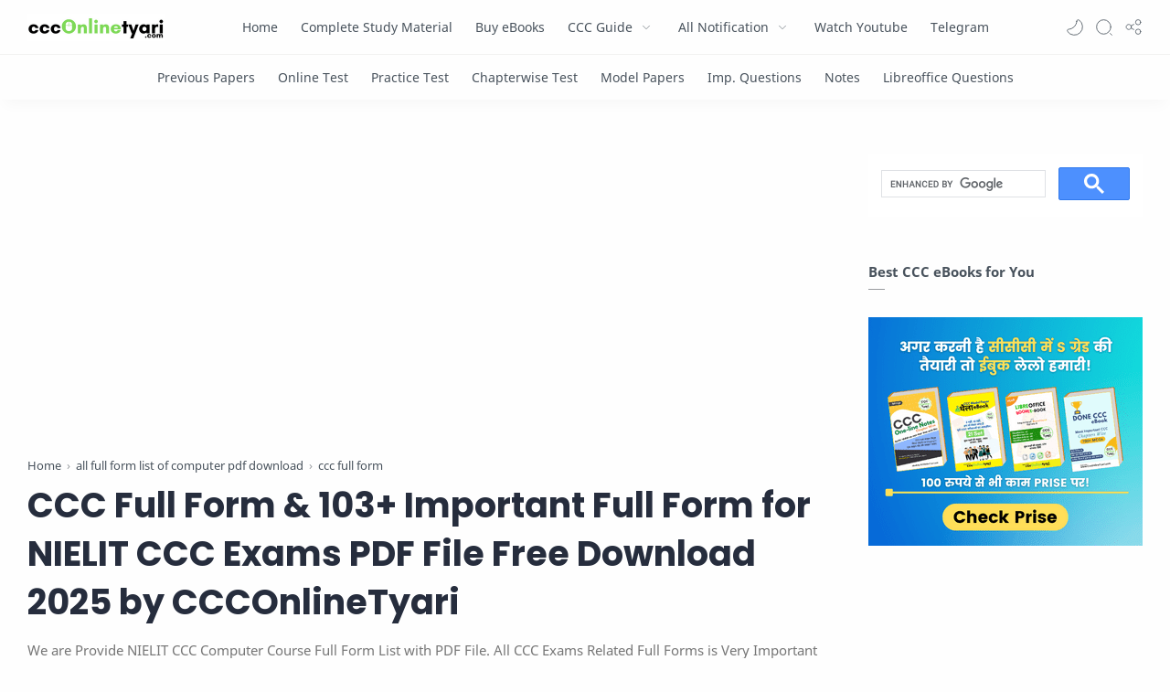

--- FILE ---
content_type: text/html; charset=UTF-8
request_url: https://www.ccconlinetyari.com/2019/08/103-important-full-form-for-nielit-ccc-exam-paper.html
body_size: 84919
content:
<!DOCTYPE html>
<html dir='ltr' lang='en'>
<!--[ <head> Open ]-->
  <head>
  
  <script async='async' src='//pagead2.googlesyndication.com/pagead/js/adsbygoogle.js'></script>
<meta content='p82L74zl67qD83AmjW9ShsZBXNAJ6Bsfbd2EyionUkA' name='google-site-verification'/>
<meta content='N1ZzamtVR0tJZVM2b1ZzdWJpd1BlUWJCa3FUUm5KemcxYXdQTU90YVpOMD01' name='dmca-site-verification'/>
<meta content='8AC6948D2ED6D32149D6002C4548356C' name='msvalidate.01'/>
<!--[ SingleItem title ]-->
<title>CCC Full Form &amp; 103+ Important Full Form for NIELIT CCC Exams PDF File Free Download 2025 by CCCOnlineTyari - CCCOnlineTyari.com</title>
<!--[ Meta for browser ]-->
<meta charset='UTF-8'/>
<meta content='width=device-width, initial-scale=1, user-scalable=1, minimum-scale=1, maximum-scale=5' name='viewport'/>
<meta content='IE=edge' http-equiv='X-UA-Compatible'/>
<!--[ Browser data, description and keyword ]-->
<link href='https://www.ccconlinetyari.com/2019/08/103-important-full-form-for-nielit-ccc-exam-paper.html' rel='canonical'/>
<meta content='We are Provide NIELIT CCC Computer Course Full Form List with PDF File. All CCC Exams Related Full Forms is Very Important for All NIELIT CCC Students' name='description'/>
<meta content='CCCOnlineTyari.com, CCC Full Form &amp; 103+ Important Full Form for NIELIT CCC Exams PDF File Free Download 2025 by CCCOnlineTyari, ccc, ccc online tyari, ccc admit card, ccc exam date, ccc result, ccc online taiyari, online ccc, ccc online preparation, ccc ki online tyari kaise kare, best site for ccc online test, ccc online study, ccc online tayari, ccctyarionline, online tyari ccc, ccc nielit computer course in hindi, ccc computer course in hindi, ccc important questions and answers, ccc computer class, ccc online test, ccc mock test hindi, ccc old papers, ccc model papers, ccc exam result, ccc form last date, ccc admission date, ccc online mock test ' name='keywords'/>
<link href='https://blogger.googleusercontent.com/img/b/R29vZ2xl/AVvXsEiTq4Z2W3X6M78MnjV67iZ6fbDHOESk5TB0ZMxvCwgFDwno1gilnYVk6m4tDbHniE5DDc5iN-vsw_D-tinepGVaHxaJERVBQfZdD5vafGmBvuur_S08UB4MV0FMdOb3Ib4fW4l2NhHGcVA/w0/100%252B+Very+important+full+froms+for+ccc+exam+paper.jpg' rel='image_src'/>
<!--[ Generator and rrs ]-->
<meta content='blogger' name='generator'/>
<link href='https://www.ccconlinetyari.com/feeds/posts/default' rel='alternate' title='CCCOnlineTyari.com Â» Atom' type='application/atom+xml'/>
<link href='https://www.ccconlinetyari.com/feeds/posts/default?alt=rss' rel='alternate' title='CCCOnlineTyari.com Â» Feed' type='application/rss+xml'/>
<link href='https://www.ccconlinetyari.com/feeds/comments/default?alt=rss' rel='alternate' title='CCCOnlineTyari.com Â» Comments Feed' type='application/rss+xml'/>
<!--[ Theme Color ]-->
<meta content='#fefefe' name='theme-color'/>
<meta content='#fefefe' name='msapplication-navbutton-color'/>
<meta content='#fefefe' name='apple-mobile-web-app-status-bar-style'/>
<meta content='true' name='apple-mobile-web-app-capable'/>
<!--[ Favicon ]-->
<link href='https://www.ccconlinetyari.com/favicon.ico' rel='apple-touch-icon' sizes='120x120'/>
<link href='https://www.ccconlinetyari.com/favicon.ico' rel='apple-touch-icon' sizes='152x152'/>
<link href='https://www.ccconlinetyari.com/favicon.ico' rel='icon' type='image/x-icon'/>
<link href='https://www.ccconlinetyari.com/favicon.ico' rel='shortcut icon' type='image/x-icon'/>
<!--[ Open graph ]-->
<meta content='CCC Full Form &amp; 103+ Important Full Form for NIELIT CCC Exams PDF File Free Download 2025 by CCCOnlineTyari' property='og:title'/>
<meta content='https://www.ccconlinetyari.com/2019/08/103-important-full-form-for-nielit-ccc-exam-paper.html' property='og:url'/>
<meta content='CCCOnlineTyari.com' property='og:site_name'/>
<meta content='article' property='og:type'/>
<meta content='We are Provide NIELIT CCC Computer Course Full Form List with PDF File. All CCC Exams Related Full Forms is Very Important for All NIELIT CCC Students' property='og:description'/>
<meta content='CCC Full Form &amp; 103+ Important Full Form for NIELIT CCC Exams PDF File Free Download 2025 by CCCOnlineTyari' property='og:image:alt'/>
<meta content='https://blogger.googleusercontent.com/img/b/R29vZ2xl/AVvXsEiTq4Z2W3X6M78MnjV67iZ6fbDHOESk5TB0ZMxvCwgFDwno1gilnYVk6m4tDbHniE5DDc5iN-vsw_D-tinepGVaHxaJERVBQfZdD5vafGmBvuur_S08UB4MV0FMdOb3Ib4fW4l2NhHGcVA/w0/100%252B+Very+important+full+froms+for+ccc+exam+paper.jpg' property='og:image'/>
<!--[ Twitter Card ]-->
<meta content='CCC Full Form &amp; 103+ Important Full Form for NIELIT CCC Exams PDF File Free Download 2025 by CCCOnlineTyari' name='twitter:title'/>
<meta content='https://www.ccconlinetyari.com/2019/08/103-important-full-form-for-nielit-ccc-exam-paper.html' name='twitter:url'/>
<meta content='We are Provide NIELIT CCC Computer Course Full Form List with PDF File. All CCC Exams Related Full Forms is Very Important for All NIELIT CCC Students' name='twitter:description'/>
<meta content='summary_large_image' name='twitter:card'/>
<meta content='CCC Full Form &amp; 103+ Important Full Form for NIELIT CCC Exams PDF File Free Download 2025 by CCCOnlineTyari' name='twitter:image:alt'/>
<meta content='https://blogger.googleusercontent.com/img/b/R29vZ2xl/AVvXsEiTq4Z2W3X6M78MnjV67iZ6fbDHOESk5TB0ZMxvCwgFDwno1gilnYVk6m4tDbHniE5DDc5iN-vsw_D-tinepGVaHxaJERVBQfZdD5vafGmBvuur_S08UB4MV0FMdOb3Ib4fW4l2NhHGcVA/w0/100%252B+Very+important+full+froms+for+ccc+exam+paper.jpg' name='twitter:image:src'/>
<!--[ CSS stylesheet ]-->
  <style><!-- /* <style id='page-skin-1' type='text/css'><!--
/* Variable color */
:root{
--head-color: #262d3d ;
--body-color: #48525c ;
--body-altColor: #767676 ;
--body-bgColor: #fefefe ;
--link-color: #3dcb00 ;
--link-bgColor: #3dcb00 ;
--icon-color: #48525c ;
--icon-altColor: #455065 ;
--icon-secColor: #767676 ;
--header-text: #48525c ;
--header-textAlt: #767676 ;
--header-bgColor: #fefefe ;
--header-bgSearch: #fafafc ;
--header-borderColor: #f1f1f0 ;
--header-icon: #262d3d ;
--header-iconAlt: #48525c ;
--header-height: 60px ;
--post-maxContent: 720px ;
--page-maxContent: 780px ;
--post-fontSize: 16px ;
--content-bg: #fefefe ;
--nav-text: #262d3d ;
--nav-textAlt: #48525c ;
--nav-bg: #fefefe ;
--nav-mobileBg: #fefefe ;
--nav-mobileBorder: #f1f1f0 ;
--foot-text: #262d3d ;
--foot-textAlt: #48525c ;
--foot-bg: #f7f7f7 ;
--foot-icon: #262d3d ;
--font-head: Poppins, sans-serif ;
--font-body: 'Noto Sans', sans-serif ;
--font-code: 'Fira Mono', monospace ;
--item-titleSize: 1.3rem ;
--transition-1: all .1s ease ;
--transition-2: all .2s ease ;
--transition-4: all .4s ease ;
--highlight-bg: #f6f6f6 ;
--highlight-color: #2f3337 ;
--highlight-orange: #b75501 ;
--highlight-blue: #015692 ;
--highlight-green: #54790d ;
--highlight-red: #f15a5a ;
--highlight-comment: #656e77 ;
--dark-text: #fefefe ;
--dark-textAlt: #989b9f ;
--dark-link: #005af0 ;
--dark-bg: #1e1e1e ;
--dark-bgAlt: #2d2d30 ;
--dark-bgSec: #252526 ;
}
/* Font Body */
@font-face{font-family: 'Noto Sans';font-style: italic;font-weight: 400;font-display: swap;src: url(https://fonts.gstatic.com/s/notosans/v11/o-0OIpQlx3QUlC5A4PNr4ARMQ_m87A.woff2) format('woff2'), url(https://fonts.gstatic.com/s/notosans/v11/o-0OIpQlx3QUlC5A4PNr4DRG.woff) format('woff')}
@font-face{font-family: 'Noto Sans';font-style: italic;font-weight: 700;font-display: swap;src: url(https://fonts.gstatic.com/s/notosans/v11/o-0TIpQlx3QUlC5A4PNr4Az5ZuyDzW0.woff2) format('woff2'), url(https://fonts.gstatic.com/s/notosans/v11/o-0TIpQlx3QUlC5A4PNr4Az5ZtyH.woff) format('woff')}
@font-face{font-family: 'Noto Sans';font-style: normal;font-weight: 400;font-display: swap;src: url(https://fonts.gstatic.com/s/notosans/v11/o-0IIpQlx3QUlC5A4PNr5TRA.woff2) format('woff2'), url(https://fonts.gstatic.com/s/notosans/v11/o-0IIpQlx3QUlC5A4PNb4Q.woff) format('woff')}
@font-face{font-family: 'Noto Sans';font-style: normal;font-weight: 700;font-display: swap;src: url(https://fonts.gstatic.com/s/notosans/v11/o-0NIpQlx3QUlC5A4PNjXhFVZNyB.woff2) format('woff2'), url(https://fonts.gstatic.com/s/notosans/v11/o-0NIpQlx3QUlC5A4PNjXhFlYA.woff) format('woff')}
/* Font Heading */
@font-face {font-family: 'Poppins';font-style: normal;font-weight: 700;font-display: swap;src: url(https://fonts.gstatic.com/s/poppins/v13/pxiByp8kv8JHgFVrLCz7V1g.woff) format('woff'), url(https://fonts.gstatic.com/s/poppins/v13/pxiByp8kv8JHgFVrLCz7Z1xlFQ.woff2) format('woff2')}
@font-face {font-family: 'Poppins';font-style: italic;font-weight: 700;font-display: swap;src: url(https://fonts.gstatic.com/s/poppins/v15/pxiDyp8kv8JHgFVrJJLmy15lEw.woff) format('woff'), url(https://fonts.gstatic.com/s/poppins/v15/pxiDyp8kv8JHgFVrJJLmy15VF9eO.woff2) format('woff2')}
@font-face {font-family: 'Poppins';font-style: normal;font-weight: 600;font-display: swap;src: url(https://fonts.gstatic.com/s/poppins/v15/pxiByp8kv8JHgFVrLEj6V1g.woff) format('woff'), url(https://fonts.gstatic.com/s/poppins/v15/pxiByp8kv8JHgFVrLEj6Z1xlFQ.woff2) format('woff2')}
@font-face {font-family: 'Poppins';font-style: italic;font-weight: 600;font-display: swap;src: url(https://fonts.gstatic.com/s/poppins/v15/pxiDyp8kv8JHgFVrJJLmr19lEw.woff) format('woff'), url(https://fonts.gstatic.com/s/poppins/v15/pxiDyp8kv8JHgFVrJJLmr19VF9eO.woff2) format('woff2')}
/* Source Code Font */
@font-face {font-family: 'Fira Mono';font-style: normal;font-weight: 400;font-display: swap;src: url(https://fonts.gstatic.com/s/firamono/v9/N0bX2SlFPv1weGeLZDtQIg.woff) format('woff'), url(https://fonts.gstatic.com/s/firamono/v9/N0bX2SlFPv1weGeLZDtgJv7S.woff2) format('woff2')}
/* Standar CSS */
*,:after,:before{-webkit-box-sizing:border-box;box-sizing:border-box}
h1, h2, h3, h4, h5, h6{margin:0;font-weight:700;font-family:var(--font-head);color:var(--head-color)} h1{font-size:1.8rem} h2{font-size:1.7rem} h3{font-size:1.5rem} h4{font-size:1.3rem} h5{font-size:1.2rem} h6{font-size:1.1rem}
a{color:var(--link-color);text-decoration:none} a:hover{opacity:.7;transition:opacity .15s;-webkit-transition:opacity .15s}
table{border-spacing:0} iframe{max-width:100%;border:0;margin-left:auto;margin-right:auto} input, button, select, textarea{font:inherit;font-size:100%;color:inherit;line-height:normal;vertical-align:baseline} img{display:block;position:relative;max-width:100%;height:auto}
svg{width:22px;height:22px;fill:var(--icon-color)}
svg.line, svg .line{fill:none!important;stroke:var(--icon-color);stroke-linecap:round;stroke-linejoin:round;stroke-width:1}
svg.c-1, svg .c-1{fill:var(--icon-altColor)}
svg.c-2, svg .c-2{fill:var(--icon-secColor); opacity:.4}
.hidden, .replaced{display:none} .invisible{visibility:hidden} .clear{width:100%;display:block;margin:0;padding:0;float:none;clear:both}
.fullClose{display:block;position:fixed;top:0;left:0;right:0;bottom:0;z-index:2;-webkit-transition:var(--transition-1);transition:var(--transition-1);background:transparent;opacity:0;visibility:hidden}
.free:after, .new:after{content:'Free!';color:var(--link-color);font-size:85%;font-weight:400;margin-left:5px} .new:after{content:'New!'}
/* Main Element */
html{scroll-behavior:smooth;overflow-x:hidden}
body{position:relative;margin:0;padding:0!important;width:100%;font-family:var(--font-body);font-size:14px;color:var(--body-color);background-color:var(--body-bgColor);-webkit-font-smoothing: antialiased; word-break: break-word;}
.sectionInner{margin:0 auto;max-width:1360px;padding-left:100px;padding-right:100px}
/* Header */
header{width:100%;height:var(--header-height);background-color:var(--header-bgColor);color:var(--header-text);z-index:10;-webkit-transition:var(--transition-1);transition:var(--transition-1);border-bottom:1px solid var(--header-borderColor); position:-webkit-sticky;position:sticky;top:0}
header.show{box-shadow:0 2px 8px 0 rgba(0,0,0,.07); border-color:transparent}
header .headerContent{position:relative;height:100%}
header .Header{margin:auto 0;background-repeat:no-repeat;background-size:100%;background-position:center}
header .Header img{max-width:150px;max-height:30px}
header .Header h1, header .Header h2{display:flex;align-items:center; font-size:18px; font-size: clamp(16px, -0.875rem + 8.333333vw, 18px); font-weight:600;color:inherit}
header .Header .headerInner .headerTitle{max-width:160px;overflow:hidden;white-space:nowrap;text-overflow:ellipsis; display:block}
header .Header .headerInner .headerSubtitle{margin-left:5px;font-family:var(--font-body);font-weight:400;font-size:11px;white-space:nowrap;text-overflow:ellipsis;overflow:hidden;max-width:50px;vertical-align:middle;opacity:.6;flex-shrink:0}
header .Header .headerInner .headerSubtitle:before{content: attr(data-text)}
header .sectionContent{position:relative;display:flex;align-items:center;height:100%;width:100%}
header a, .scrollMenu a{color:inherit}
header svg{width:20px;height:20px;fill:var(--header-iconAlt)}
header svg.line, header svg .line{fill:none;stroke:var(--header-iconAlt)}
header .headerDiv{display:flex;align-items:center}
header .headerLeft{margin-right:20px;z-index:6; display:none}
header .headerIcon{display:flex;align-items:center; font-size:11px;}
header .headerIcon > *{display:flex;align-items:center; position:relative}
header .headerIcon > *:not(:first-child){margin-left:12px}
header .headerIcon .navNight .svg-2, .darkMode .headerIcon .navNight .svg-1{display:none} .darkMode .headerIcon .navNight .svg-2{display:block}
header .headerIcon .navNight:before{content:attr(data-text);font-size:11px;opacity:0;transition:var(--transition-2);-webkit-transition:var(--transition-2);white-space:nowrap; position:absolute;left:0}
header .headerIcon .navNight:hover:before{opacity:.6;padding-right:8px;left:-32px} .darkMode .headerIcon .navNight:before{content:'Light'}
header .headerIcon .navMenu{position:relative;width:20px;height:20px}
header .headerIcon .navMenu span{display:block;width:100%; -webkit-transition:var(--transition-2);transition:var(--transition-2)}
header .headerIcon .navMenu i{display:block;width:60%;height:1px;background-color:var(--header-iconAlt);margin:0 0 5px 0;-webkit-transition:inherit;transition:inherit}
header .headerIcon .navMenu i:nth-child(2){width:100%;margin:0}
header .headerIcon .navMenu i:nth-child(3){width:60%;margin:5px 0 0 auto}
header .headerIcon .navMenu:after{content:'Close';white-space:nowrap;position:absolute;right:-43px;-webkit-transition:var(--transition-2);transition:var(--transition-2);opacity:0;visibility:hidden}
header .headerIcon .navShare svg{height:19px}
.navInput:checked + .mainWrapper header .navMenu span, header .headerSearch .navMenu span{transform: rotate(180deg);-webkit-transform: rotate(180deg)}
.navInput:checked + .mainWrapper header .navMenu:after, header .headerSearch .navMenu:after{visibility:visible;opacity:.7}
.navInput:checked + .mainWrapper header .navMenu i:nth-child(1), header .headerSearch .navMenu i:nth-child(1){width: 45%;margin-left: 55%;-webkit-transform:translateY(3px) rotate(40deg);transform:translateY(3px) rotate(40deg)}
.navInput:checked + .mainWrapper header .navMenu i:nth-child(2), header .headerSearch .navMenu i:nth-child(2){width: 90%;margin-left: 5%}
.navInput:checked + .mainWrapper header .navMenu i:nth-child(3), header .headerSearch .navMenu i:nth-child(3){width: 25%;margin-left: 60%;-webkit-transform:translateY(-1px) rotate(-40deg);transform:translateY(-1px) rotate(-40deg);opacity:0}
/* Header Menu */
.headerMenu{margin:0 auto}
.headerMenu .link{display:flex;align-items:center; width:100%}
.headerMenu .link svg{margin-right:15px; display:none}
.headerMenu .link svg.drop{margin:0 0 0 5px;height:14px; display:block}
.headerMenu .widget ul{margin:0;padding:0;list-style:none;font-size:97%}
.headerMenu .widget > ul{display:flex;align-items:center}
.headerMenu ul.htmlMenu > li:not(:last-child){margin-right:25px}
.headerMenu ul.htmlMenu > li{display:flex;position:relative;height:var(--header-height)}
.headerMenu ul.htmlMenu ul{display:block;position:absolute;top:var(--header-height);left:-15px;min-width:180px;background-color:var(--header-bgColor);box-shadow:0 10px 8px -8px rgba(0,0,0,.08);-webkit-transition:var(--transition-2);transition:var(--transition-2); border:1px solid rgba(0,0,0,.05);border-top:0;border-radius:0 0 2px 2px; opacity:0;visibility:hidden}
.headerMenu ul.htmlMenu li:hover ul{opacity:1;visibility:visible}
.headerMenu ul.htmlMenu li:hover li{max-height:10vh;opacity:1;visibility:visible}
.headerMenu ul.htmlMenu li li{display:block;max-height:0; -webkit-transition:inherit;transition:inherit;opacity:0;visibility:hidden}
.headerMenu ul.htmlMenu li li a{display:block;padding:10px 15px}
.headerMenu ul.htmlMenu li li a:hover{background-color:#f1f1f0}
.headerMenu #LinkList000{display:none}
.headerMenu #LinkList000 svg{display:block;margin:0}
.headerMenu #LinkList000 svg.line{stroke-width:1.5;stroke:var(--icon-altColor)}
.darkMode .headerMenu #LinkList000 svg.line{stroke:var(--dark-text)}
/* Header Search */
.headerSearch{position:fixed;top:0;right:0;bottom:0;margin-right:-100%;width:100%;padding-bottom:40px;overflow-y:auto;background-color:var(--header-bgSearch); -webkit-overflow-scrolling:touch;-ms-overflow-style:none; -webkit-transition:var(--transition-1);transition:var(--transition-1); opacity:0;visibility:hidden; z-index:6}
.headerSearch .headerFloat{position:-webkit-sticky;position:sticky;top:0; padding-bottom:50px;z-index:2; background:inherit}
.headerSearch .headerDiv{height:var(--header-height)}
.headerSearch form{position:relative;margin-top:20px; font-size:95%}
.headerSearch form input[type=text]{border-radius:3px;margin:0; padding:18px 40px 18px 50px; border:0;box-shadow:rgba(0,0,0,.05) 0px 10px 15px -3px}
.headerSearch form input[type=text]:focus ~ .close{opacity:1;visibility:visible}
.headerSearch button{background:transparent;border:0;outline:0;padding:0;position:absolute;left:18px;top:0;display:flex;align-items:center;height:100%}
.headerSearch button.close{right:15px;left:auto;opacity:0;visibility:hidden; transition:var(--transition-1);-webkit-transition:var(--transition-1)}
.headerSearch button.close svg{width:16px;height:16px;stroke:var(--dark-textAlt)}
.headerSearch .Label{max-width:540px}
.searchInput:checked ~ .mainWrapper .headerSearch{opacity:1;visibility:visible;margin-right:0}
/* Scroll Menu */
.scrollMenu{background-color:var(--nav-bg);overflow-x:auto;-ms-overflow-style: none;-webkit-overflow-scrolling:touch; box-shadow:0 10px 15px -5px rgba(0,0,0,.03); font-size:97%}
.scrollMenu ul{display:flex;margin:0;padding:0;list-style:none;white-space:nowrap}
.scrollMenu li:first-child{margin-left:auto}
.scrollMenu li:last-child{margin-right:auto}
.scrollMenu li:not(:last-child){margin-right:25px}
.scrollMenu li{padding:15px 0;position:relative}
.scrollMenu li > *{display:block}
.scrollMenu li > *:before{content:attr(data-text)}
.scrollMenu li > *:after{content:'';height:1px;border-radius:2px 2px 0 0;background:var(--link-color);position:absolute;bottom:0;left:0;right:0;opacity:0}
.scrollMenu li:hover > *:after, .scrollMenu li > div:after{opacity:1}
.scrollMenu li > div{opacity:.7}
/* Large Section */
.largeSection .widget{margin:50px 0 60px}
.largeSection .widget:last-child{margin-bottom:0}
/* Blog content */
.blogContent{display:flex;justify-content:center;padding-top:60px;padding-bottom:40px}
.blogContent .mainbar{flex:0 0 calc(100% - 350px); max-width:750px}
.blogContent .sidebar{flex:0 0 300px;margin-left:50px; width:300px}
.blogContent .sidebar #side-sticky{position:-webkit-sticky;position:sticky;top:75px}
.blogContent .sidebar > *:not(:last-child),
.blogContent .widget:not(:last-child){margin-bottom:50px}
.blogTitle{display:flex;justify-content:space-between;align-items:flex-start}
.blogTitle .postMode{display:flex;align-items:center;font-size:11px;line-height:23px}
.blogTitle .postMode:before{content:'Grid';margin-right:8px;opacity:.6}
.blogTitle .postMode svg{width:20px;height:20px}
.blogTitle .postMode .svg-2, .gridMode .blogTitle .postMode .svg-1{display:none}
.onBlog .blogContent .mainbar{flex:0 0 100%;max-width:1140px}
.onPost .blogContent .mainbar{min-width:calc(100% - 350px);max-width:var(--post-maxContent)}
.onPage .blogContent{display:block}
.onPage .blogContent .mainbar{max-width:var(--page-maxContent);margin-left:auto;margin-right:auto}
/* Grid mode */
.gridMode .blogTitle .postMode:before{content:'List'}
.gridMode .blogTitle .postMode .svg-2{display:block}
.gridMode .blogPosts{display:flex;flex-wrap:wrap; position:relative;width:calc(100% + 30px);left:-15px}
.gridMode .blogPosts .hentry{display:block;width:360px;margin-right:15px;margin-left:15px; padding-bottom:39px}
.gridMode .blogPosts .hentry:last-child{margin-bottom:50px}
.gridMode .blogPosts .hentry .postThumbnail{margin-bottom:20px}
.gridMode .blogPosts .hentry .postContent{width:100%;padding:0}
.gridMode .blogPosts .hentry .postTitle{font-size:1.1rem}
.gridMode .blogPosts .hentry .postEntry.snippet{font-size:90%}
.gridMode .blogPosts .hentry .postInfo{position:absolute;bottom:0;left:0;right:0}
/* Article content */
.hentry:not(:last-child){margin-bottom:50px}
.hentry.post, .itemPopular{display:block}
article{display:flex;align-items:center;position:relative}
article .postThumbnail, article .itemThumbnail{flex:0 0 360px;overflow:hidden; border-radius:2px}
article .postThumbnail a, article .itemThumbnail a, .relatedPosts .itemThumbnail a{display:block;position:relative;padding-top:52.335%; -webkit-transition:var(--transition-2);transition:var(--transition-2)}
article .postThumbnail a, article .itemThumbnail a{background: rgba(254,254,254,.7) url("data:image/svg+xml,<svg xmlns='http://www.w3.org/2000/svg' x='0px' y='0px' viewBox='0 0 50 50'><path d='M25.251,6.461c-10.318,0-18.683,8.365-18.683,18.683h4.068c0-8.071,6.543-14.615,14.615-14.615V6.461z' fill='rgba(0,0,0,.1)'><animateTransform attributeType='xml' attributeName='transform' type='rotate' from='0 25 25' to='360 25 25' dur='0.6s' repeatCount='indefinite'/></path></svg>") center / 26px no-repeat}
article .postThumbnail a:hover, article .itemThumbnail a:hover{transform:scale(1.025)}
article .postContent, article .itemContent{flex-grow:1;width:calc(100% - 360px);padding-left:30px; max-width:480px}
article .postTitle, article .itemTitle{font-size:var(--item-titleSize);line-height:1.5em; -webkit-transition:var(--transition-1);transition:var(--transition-1)}
article .postTitle a, article .postEntry.snippet, article .itemTitle a, article .itemEntry, .relatedPosts .itemTitle a{color:inherit;display:-webkit-box;-webkit-line-clamp:2;-webkit-box-orient:vertical;overflow:hidden}
article .postTitle a, article .itemTitle a{-webkit-line-clamp:3}
article .postEntry.snippet, article .itemEntry{margin:12px 0 0;font-size:97%;line-height:1.6em; color:var(--body-altColor);max-width:420px; -webkit-transition:var(--transition-1);transition:var(--transition-1)}
article .postHeader{display:flex;align-items:center;margin-bottom:8px;font-size:90%;line-height:1.4em; color:var(--head-color)}
article .postHeader .postAuthorImage{flex:0 0 auto;margin-right:8px}
article .postHeader .postAuthorImage .authorImage{width:18px;height:18px;border-radius:50%;background-size:cover;background-position:center}
article .postHeader .postAuthorName, article.post .postInfo .postAuthorName{flex-grow:1; white-space:nowrap;text-overflow:ellipsis;overflow:hidden}
article .postHeader .postAuthorName > *{display:inline}
article .postHeader .postAuthorName a, article.post .postInfo .postAuthorName a{color:inherit}
article .postHeader .authorName > *:before, article.post .postInfo .authorName:before, article.post .postInfo .authorName > *:before{content:attr(data-text) ' '}
article .postHeader svg{width:18px;height:18px;fill:var(--dark-textAlt); margin-right:8px}
article .postHeader svg.line{fill:none;stroke:var(--dark-textAlt);stroke-width:1.5}
article .postHeader.sponsored .postLabel:before{display:none}
article .postHeader.sponsored .postLabel > *{color:var(--dark-textAlt)}
article .postLabel{font-size:inherit}
article .postLabel:before{content:attr(data-text) ' '; color:var(--dark-textAlt)}
article .postLabel > *{font-weight:400;color:inherit}
article .postLabel > *:before{content:attr(data-text)}
article .postLabel > *:not(:last-child):after{content:','}
article .postInfo{display:flex;align-items:baseline;justify-content:space-between;margin-top:18px;font-size:90%;line-height:1.7em}
article .postTimestamp, article .commentsBubble{color:var(--dark-textAlt)}
article .postTimestamp:before, article .commentsBubble:before, article .postMore:before{content:attr(data-text)}
article .commentsBubble{display:flex;align-items:flex-start; margin-left:auto;line-height:normal}
article .commentsBubble svg{width:20px;height:18px;margin-left:5px;fill:var(--dark-textAlt)}
article .commentsBubble svg.line{fill:none;stroke:var(--dark-textAlt)}
article .postMore{display:flex;align-items:center;margin:0;opacity:0;transition:var(--transition-2);-webkit-transition:var(--transition-2)}
article .postMore svg{height:18px;margin-left:5px;stroke:var(--link-color)}
article:hover .postMore{opacity:1}
article.post .postTitle{font-size:38px;margin:0;line-height:1.4em}
article.post h1, article.post h2, article.post h3, article.post h4, article.post h5, article.post h6{margin:1.7em 0 20px;font-weight:700;line-height:1.4em}
article.post h1:target, article.post h2:target, article.post h3:target, article.post h4:target, article.post h5:target, article.post h6:target{padding-top:70px;margin-top:0}
article.post .postDescription{margin-top:15px;font-size:15px;line-height:1.5em;color:var(--body-altColor);overflow:hidden;display:-webkit-box;-webkit-line-clamp:2;-webkit-box-orient:vertical}
article.post .postInfo{margin-top:35px; margin-bottom:25px;justify-content:flex-start;align-items:center; color:var(--head-color)}
article.post .postInfo .postAuthorImage{margin-right:10px}
article.post .postInfo .postAuthorImage .authorImage{width:38px;height:38px;border-radius:50%;background-size:cover;background-position:center}
article.post .postInfo .postAuthorName{width:calc(100% - 48px)}
article.post .postInfo .authorName:before{color:var(--body-altColor)}
article.post .postInfo .authorName > *:before{text-decoration:underline}
article.post .postInfo .postReadtime{display:flex;font-size:12px;line-height:1.7em; color:var(--body-altColor)}
article.post .postInfo .postTimestamp{color:inherit}
article.post .postInfo #readTime:before{content:'\2022';margin:0 5px}
article.post .postInner{margin-top:40px}
article.post .postEntry{font-size:var(--post-fontSize);line-height:1.8em}
article.post .postEntry p{margin:1.7em 0}
article.post .postEntry img{display:inline-block;border-radius:2px;height:auto !important}
/* Article Style */
article .separate{display:block;margin:4em 0}
article .separate:before{content:'\2027 \2027 \2027';display:block;text-align:center;font-size:28px;font-style:normal;letter-spacing:0.6em;text-indent:0.6em;clear:both}
article .note{position:relative;padding:20px 30px 20px 50px;background-color:#e1f5fe;color:#01579b;font-size:.85rem;font-family:var(--font-body);line-height:1.62em;border-radius:2px}
article .note:before{content:'\2605';position:absolute;left:18px;font-size:20px}
article .noteAlert{background-color:#ffdfdf;color:#e65151}
article .noteAlert:before{content:'\2691'}
article .textIndent{text-indent:2.2rem}
article .dropCap{float:left;margin:6px 8px 0 0;font-size:55px;line-height:45px}
article .extLink:after{content:'';width:14px;height:14px;display:inline-block;margin-left:5px; background: url("data:image/svg+xml,<svg xmlns='http://www.w3.org/2000/svg' viewBox='0 0 24 24' fill='none' stroke='%23204ecf' stroke-width='1.5' stroke-linecap='round' stroke-linejoin='round'><path d='M18 13v6a2 2 0 0 1-2 2H5a2 2 0 0 1-2-2V8a2 2 0 0 1 2-2h6'/><polyline points='15 3 21 3 21 9'/><line x1='10' x2='21' y1='14' y2='3'/></svg>") center / 15px no-repeat}
article .extLink.alt:after{background-image: url("data:image/svg+xml,<svg xmlns='http://www.w3.org/2000/svg' viewBox='0 0 24 24' fill='none' stroke='%23204ecf' stroke-width='1.5' stroke-linecap='round' stroke-linejoin='round'><path d='M10 13a5 5 0 0 0 7.54.54l3-3a5 5 0 0 0-7.07-7.07l-1.72 1.71'/><path d='M14 11a5 5 0 0 0-7.54-.54l-3 3a5 5 0 0 0 7.07 7.07l1.71-1.71'/></svg>")}
article .postCaption{display:block;font-size:12px;line-height:1.8em;margin-top:5px}
article .postReference{display:block;font-size:13px;color:var(--body-altColor);line-height:1.7em}
article.post .postEntry img.fullImg{display:block!important;margin-bottom:10px;position:relative;width:110%;max-width:none;left:-5%}
@media screen and (max-width: 640px){article.post .postEntry img.fullImg{width:calc(100% + 40px);left:-20px}}
/* Article Scroll and Grid Image */
article .scrollImage, article .gridImage, article .hideImage, article .showImage{display:flex;flex-wrap:wrap;align-items:flex-start;justify-content:center;margin:1.7em 0}
article .scrollImage > *{width:calc(33.333% - 13.333px);margin:0 20px 20px 0}
article .scrollImage > *:nth-child(3n), article .scrollImage > *:last-of-type, article .gridImage > *:nth-child(2n), article .hideImage > *:nth-child(2n), article .showImage > *:nth-child(2n){margin-right:0}
@media screen and (max-width:480px){
article .scrollImage{flex-wrap:nowrap;justify-content:flex-start;position:relative;width:calc(100% + 40px);left:-20px;padding:0 20px;overflow-y:hidden;overflow-x:scroll;scroll-behavior:smooth;scroll-snap-type:x mandatory;-ms-overflow-style:none;-webkit-overflow-scrolling:touch}
article .scrollImage > *{display:block;flex-shrink:0;width:80%;margin:0 15px 0 0;scroll-snap-align:center}
article .scrollImage > *:nth-child(3n){margin-right:15px}
article .scrollImage > *:last-of-type{margin-right:0}
article .scrollImage:after{content:'';display:block;flex-shrink:0;align-self:stretch;padding-left:20px}}
article .gridImage > *, article .hideImage > *, article .showImage > *{width:calc(50% - 7.5px);margin-right:15px;margin-bottom:15px}
article .gridImage > *:nth-last-child(1){margin-bottom:0}
article.post .postEntry .gridImage img, article.post .postEntry .hideImage img{display:block}
@media screen and (max-width:480px){
/* article .gridImage > *{width:100%;margin-right:0} */
article .hideImage > *, article .showImage > *{width:100%;margin-right:0}}
article .buttonImage{position:relative}
article .buttonImage label{position:absolute;top:0;left:0;right:0;bottom:0;border-radius:2px;display:flex;align-items:center;justify-content:center; background-color:rgba(0,0,0,.75);transition:var(--transition-2);-webkit-transition:var(--transition-2)}
article .buttonImage label:before{content:'Show All'; color:var(--dark-text);font-size:13px}
article .hideImage .showImage{width:100%;margin:0; transition:var(--transition-2);-webkit-transition:var(--transition-2);max-height:0;opacity:0;visibility:hidden}
article .imageInput:checked ~ .hideImage .showImage{max-height:1000vh;opacity:1;visibility:visible}
article .imageInput:checked ~ .hideImage .buttonImage label{opacity:0;visibility:hidden}
article .postRelated{margin:3em 0;padding:1.5em 0;border:1px solid rgba(0,0,0,.05);border-left:0;border-right:0}
article .postRelated h3, article .postRelated h4, article .postRelated b{font-size:15px;margin:0}
article .postRelated ul, article .postRelated ol{font-size:15px;margin-bottom:0;padding-left:20px}
/* Article Ad */
article .postAd > *, article .postEntry .widget{margin:50px 0}
/* Article Blockquote */
article blockquote, article .commentContent i[rel="quote"]{position:relative;font-size:.97rem;color:var(--body-altColor);line-height:1.7em;margin-left:0;margin-right:0;padding:30px 25px;border-left:1px solid rgba(0,0,0,.1)}
article blockquote.style-1{padding:30px 25px 30px 55px;border:1px solid rgba(0,0,0,.1);border-left:0;border-right:0}
article blockquote.style-1:before{content:'\201D';display:block;position:absolute;font-weight:700;font-size:60px;top:18px;left:0;line-height:normal;color:rgba(0,0,0,.15)}
/* Article Table */
article table{min-width:70%;margin:0 auto;border:0;overflow:hidden;font-size:14px}
article table th{background-color:transparent;padding:17px 25px;border:1px solid rgba(0,0,0,.1);border-left-width:0}
article table th:last-child, article table tr td:last-child, article table tr:nth-child(2n) td:last-child{}
article table th:last-child{border-radius:0 2px 0 0}
article table th:first-child{border-left-width:1px;border-radius:2px 0 0}
article table td:first-child{border-left-width:1px}
article table td{padding:20px 25px;border:1px solid rgba(0,0,0,.1);border-left-width:0;border-top:0;vertical-align:middle}
article table tr:last-child td:first-child{border-radius:0 0 0 2px}
article table tr:last-child td:last-child{border-radius:0 0 2px 0}
article table tr:nth-child(2n+1) td{background-color:rgba(0,0,0,.01)}
article .table{display:block;overflow-y:hidden;overflow-x:auto;scroll-behavior:smooth}
@media screen and (max-width:480px){
article .table{position:relative;width:calc(100% + 40px);left:-20px;padding:0 20px; display:flex}
article .table:after{content:'';display:block;padding-left:20px}
}
article .tr-caption-container{min-width:0;width:auto;margin:0 auto;border:0;position:relative;overflow:inherit}
article .tr-caption-container tr td{background-color:transparent;border:0;padding:0}
article .tr-caption-container tr:nth-child(2n+1) td,
article .tr-caption-container tr:nth-child(2n+1) td:first-child{border:0;background:transparent}
article .tr-caption-container .tr-caption{display:block;font-size:12px;color:var(--body-altColor);background-color:transparent;border:0;line-height:1.8em}
/* Article Syntax */
article pre{position:relative;font-family:var(--font-code);line-height:1.6em;font-size:13px}
article pre:before{content:'</>';position:absolute;right:0;color:var(--highlight-comment);font-size:10px;padding:0 10px;z-index:2;line-height:35px}
article pre.html:before{content:'.html'}
article pre.css:before{content:'.css'}
article pre.js:before{content:'.js'}
article code, article .commentContent i[rel="pre"]{display:block;white-space:pre;font-size:.8rem;position:relative;width:100%;border-radius:2px;background-color:var(--highlight-bg);color:var(--highlight-color);padding:20px;margin:25px auto;-moz-tab-size:2;-o-tab-size:2;tab-size:2;-webkit-hyphens:none;-moz-hyphens:none;-ms-hyphens:none;hyphens:none;overflow:auto;font-family:var(--font-code);line-height:1.6em}
article pre span{color:var(--highlight-green)}
article pre span.block{color:#fff;background:var(--highlight-blue)}
article pre i{color:var(--highlight-blue);font-style:normal}
article pre i{user-select:none;-moz-user-select:none;-ms-user-select:none;-khtml-user-select:none;-webkit-user-select:none;-webkit-touch-callout:none}
article pre i.comment, article pre i.tag, article pre i.blue{color:var(--highlight-comment);user-select:text;-moz-user-select:text;-ms-user-select:text;-khtml-user-select:text;-webkit-user-select:text;-webkit-touch-callout:text;} article pre i.tag{color:var(--highlight-orange)} article pre i.blue{color:var(--highlight-blue)}
article .code{display:inline;padding:2px 4px;font-size:85%;line-height:inherit;color:var(--highlight-red);background-color:rgba(0,0,0,.05);font-family:var(--font-code)}
/* Article ToC */
article .tocInner, article .spoiler{border:1px solid rgba(0,0,0,.1);border-left:0;border-right:0;padding:25px 15px;margin:30px 0;font-size:15px;}
article .tocInner .tocTitle, article .spoilerTitle{outline:0;font-weight:700;color:var(--head-color);display:flex;align-items:center}
article .tocInner .tocTitle:after{content:'Hide all';font-weight:400;font-size:85%;font-family:var(--font-body);color:var(--body-color);margin-left:auto}
article .tocInner .tocContent, article .spoilerContent{max-height:1000vh;transition:all .4s ease;-webkit-transition:all .4s ease;overflow:hidden}
article .tocInner .tocInput:checked ~ .tocContent{max-height:0}
article .tocInner .tocInput:checked ~ .tocTitle:after{content:'Show all'}
article .tocInner a{}
article .tocInner ol, article .tocInner ul{padding:0;list-style:none;font-size:inherit;font-weight:400;counter-reset: toc-count;line-height:1.8em}
article .tocInner li{display:flex;flex-wrap:wrap}
article .tocInner li ol, article .tocInner li ul{width:100%;padding-left:26px;margin-bottom:10px;margin-top:5px}
article .tocInner li a:before, article .tocInner li span:before{content:counters(toc-count,'.')'. ';counter-increment:toc-count;display:inline-block;min-width:20px;margin-right:5px;flex-shrink:0;font-weight:400;font-family:var(--font-head)}
/* Article Spoiler */
article .spoilerTitle label{margin-left:auto;color:#fefefe;background-color:var(--link-bgColor);border-radius:2px;padding:3px 15px;font-size:11px;font-weight:400;font-family:var(--font-body)}
article .spoilerTitle label::before{content:' Show all'}
article .spoilerContent{max-height:0}
article .spoilerInput:checked + .spoilerTitle label:before{content:' Hide all'}
article .spoilerInput:checked ~ .spoilerContent{max-height:1000vh}
/* Article Tabs */
article .tabsHead{display:flex;border-bottom:1px solid #ebeced;margin-bottom:30px;font-size:13px;cursor:default;line-height:1.8em}
article .tabsHead > *:not(:last-child){margin-right:7px}
article .tabsHead > *{padding:8px 15px;border:1px solid #ebeced;border-bottom:0;border-radius:4px 4px 0 0;position:relative}
article .tabsHead > *:before{content:attr(data-text)}
article .tabsHead > *:after{content:'';display:block;width:100%;height:2px;background-color:var(--body-bgColor);position:absolute;left:0;bottom:-1px;visibility:hidden;opacity:0}
article .tabsContent{position:relative}
article .tabsContent > *{display:none;width:100%}
article .tabsContent > * p:first-child{margin-top:0}
article .postBody input[id*="1"]:checked ~ .postTabs label[for*="1"]:after,
article .postBody input[id*="2"]:checked ~ .postTabs label[for*="2"]:after,
article .postBody input[id*="3"]:checked ~ .postTabs label[for*="3"]:after,
article .postBody input[id*="4"]:checked ~ .postTabs label[for*="4"]:after,
article .postBody input[id*="5"]:checked ~ .postTabs label[for*="5"]:after{visibility:visible;opacity:1}
article .postBody input[id*="1"]:checked ~ .postTabs .tabsContent div[class*="Content-1"],
article .postBody input[id*="2"]:checked ~ .postTabs .tabsContent div[class*="Content-2"],
article .postBody input[id*="3"]:checked ~ .postTabs .tabsContent div[class*="Content-3"],
article .postBody input[id*="4"]:checked ~ .postTabs .tabsContent div[class*="Content-4"],
article .postBody input[id*="5"]:checked ~ .postTabs .tabsContent div[class*="Content-5"]{display:block}
/* Article Split */
article .postNav{justify-content:flex-start;font-size:13px}
article .postNav > *{padding:8px 17px;border-radius:2px;margin-bottom:8px}
article .postNav > *:not(:last-child){margin-right:8px}
/* Widget Blog Share */
.Blog .postShare{font-size:90%;margin:25px 0 ;padding:15px 0;border-top:1px solid rgba(0,0,0,.05);border-bottom:1px solid rgba(0,0,0,.05)}
.Blog .shareContent{display:flex;align-items:center;line-height:1.8em}
.Blog .shareContent > *:not(:last-child){margin-right:20px}
.Blog .shareContent:before{content:attr(data-text);margin-right:20px;flex-shrink:0}
.Blog .shareIcon > *{display:flex;align-items:center; color:rgba(0,0,0,.5)}
.Blog .shareIcon > *:hover{text-decoration:underline}
.Blog .shareIcon.facebook a:after{content:'Share';margin-left:5px}
.Blog .shareIcon.whatsapp a:after{content:'Share';margin-left:5px}
.Blog .shareIcon.twitter a:after{content:'Tweet';margin-left:5px}
.Blog .shareButton svg.line{stroke-width:1.3}
.Blog .shareInner{position:fixed;bottom:0;left:0;right:0;width:100%;height:100%;display:flex;align-items:center;justify-content:center;z-index:25;-webkit-transition:var(--transition-2);transition:var(--transition-2);opacity:0;visibility:hidden}
.Blog .shareInner .shareBlock{width:calc(100% - 40px);max-width:500px;max-height:90%;margin:0 auto -50%;background-color:var(--content-bg);-webkit-transition:inherit;transition:inherit;box-shadow:0 10px 8px -8px rgb(0 0 0 / 12%);z-index:3; border-radius:10px; overflow-y:auto}
.Blog .shareInner ul{display:flex;flex-wrap:wrap;position:relative;width:100%;list-style:none;margin:0 auto;padding:25px}
.Blog .shareInner ul:before{content:attr(data-text);display:block;width:100%;margin-bottom:25px;text-align:center; font-size:14px}
.Blog .shareInner li{width:25%;text-align:center}
.Blog .shareInner li > *{display:block;color:inherit;padding:15px 0;border-radius:2px}
.Blog .shareInner li > *:hover{background-color:rgba(0,0,0,.03)}
.Blog .shareInner li > *:after{content:attr(data-text);display:block;margin-top:5px;font-size:inherit;color:var(--body-altColor)}
.Blog .shareInner li > * svg{width:26px;height:30px;fill:var(--icon-altColor)}
.Blog .shareInner li > * svg.line{fill:none;stroke:var(--icon-altColor)}
.Blog .shareInner li input{margin:0;padding:0;outline:0;border:0;width:1px;height:0;opacity:0}
.Blog .shareInner li input:after, .Blog .shareInner li .shareNotif:after{display:none}
.Blog .shareInner li .shareNotif{display:flex;position:fixed;left:0;right:0;bottom:-42px;margin:0;padding:0}
.Blog .shareInner li .shareNotif span{display:block;position:relative;bottom:-200px;width:240px;margin:0 auto;padding:10px;border-radius:2px;background-color:rgba(0,0,0,.8);color:#fefefe;line-height:22px;text-align:center;opacity:0;transition:all .3s ease-in-out;-webkit-transition:all .3s ease-in-out;-webkit-animation:slidein 2s ease forwards;animation:slidein 2s ease forwards}
.Blog .shareInner .close > *:hover, .Blog .shareInner li .shareNotif:hover{background:transparent}
.Blog .shareInner .close{width:auto;position:absolute;top:25px;right:20px;z-index:1}
.Blog .shareInner .close label:before{content:'Close';white-space:nowrap;font-size:11px;margin-right:8px;opacity:.7}
.Blog .shareInner .close label{display:flex;align-items:center;padding:0;height:19px;}
.Blog .shareInner .close svg{width:inherit;height:inherit}
.Blog .shareInner .sharePreview{width:100%;margin-bottom:10px}
.Blog .sharePreview .preview{background-color:rgba(0,0,0,.03);display:flex;padding:15px 25px;width:calc(100% + 50px);position:relative;left:-25px;}
.Blog .sharePreview .previewImg{width:90px;min-height:80px;background-size:cover;background-position:center;background-repeat:no-repeat; border-radius:4px}
.Blog .sharePreview .previewContent{width:calc(100% - 100px);padding:8px 0 30px 15px;text-align:left;position:relative}
.Blog .sharePreview .previewTitle:before, .Blog .sharePreview .previewLabel > *:before{content:attr(data-text)}
.Blog .sharePreview .previewTitle{font-size:14px;line-height:1.5em; display:-webkit-box;-webkit-line-clamp:2;-webkit-box-orient:vertical;overflow:hidden}
.Blog .sharePreview .previewLabel{opacity:.7;position:absolute;bottom:8px}
.shareIn:checked ~ .shareInner{opacity:1;visibility:visible}
.shareIn:checked ~ .shareInner .shareBlock{margin:0 auto}
.shareIn:checked ~ .shareInner .fullClose{background:rgba(0,0,0,.15);opacity:1;visibility:visible}
/* Widget Blog Bradcrumbs */
.Blog .breadcrumbs{display:flex;align-items:center;margin-bottom:5px;line-height:1.8em;font-size:90%;font-family:var(--font-body);font-weight:400}
.Blog .breadcrumbs > *:not(:last-child):after{content:'\203A';margin:0 6px 0 3px;font-size:13px;line-height:16px; color:var(--dark-textAlt)}
.Blog .breadcrumbs > *{flex-shrink:0}
.Blog .breadcrumbs > .titleLink{display:none;flex-shrink:1;overflow:hidden;text-overflow:ellipsis;white-space:nowrap}
.Blog .breadcrumbs > .titleLink:before{content:attr(data-text)}
.Blog .breadcrumbs a{color:inherit}
.Blog .breadcrumbs.sponsored > *, .Blog .breadcrumbs.sponsored > *:not(:last-child):after{display:none}
.Blog .breadcrumbs.sponsored .sponsor{display:flex;align-items:center}
.Blog .breadcrumbs.sponsored .sponsor svg{width:18px;height:18px;fill:var(--dark-textAlt); margin-right:8px}
.Blog .breadcrumbs.sponsored .sponsor svg.line{fill:none;stroke:var(--dark-textAlt);stroke-width:1.5}
/* Widget Blog Navigaton */
.Blog .blogPager, .Blog .postNav{display:flex;flex-wrap:wrap;justify-content:center;font-size:90%;line-height:1.7em;color:#fefefe;margin-top:60px;margin-bottom:40px}
.Blog .blogPager > *, .Blog .postNav > *{display:flex;align-items:center;padding:9px 15px;color:inherit;background-color:var(--link-bgColor); border-radius:2px}
.Blog .blogPager > * svg{width:18px;height:18px;fill:#fefefe}
.Blog .blogPager > * svg.line{stroke:#fefefe;stroke-width:1.5}
.Blog .blogPager > *:before{content:attr(data-text);opacity:.8}
.Blog .blogPager .moreLink{padding:10px 35px}
.Blog .blogPager .newerLink:before, .Blog .blogPager .jsLoad:before{display:none}
.Blog .blogPager .newerLink:after, .Blog .blogPager .jsLoad:after{content:attr(data-text);opacity:.8}
.Blog .blogPager .newerLink{margin-right:auto} .Blog .blogPager .olderLink{margin-left:auto}
.Blog .blogPager .noPost, .Blog .blogPager .current, .Blog .postNav .current{background-color:#f1f1f0;color:var(--body-altColor)}
.Blog .blogPager .jsLoad svg{margin-right:10px}
/* Widget Blog Author */
.Blog .postAuthors{display:flex;max-width:400px;margin:40px 0;padding:10px 12px;line-height:1.8em;border-radius:2px;box-shadow: rgb(0 0 0 / 7%) 0 10px 15px -5px, rgb(0 0 0 / 3%) 0 4px 6px -2px; font-size:90%;background-color:#f1f1f0}
.Blog .postAuthors .authorImage{flex-shrink:0;margin-right:12px; display:flex;align-items:center}
.Blog .postAuthors .authorImg{position:relative;width:36px;height:36px;border-radius:50%;background-color:rgba(0,0,0,.03);background-size:cover;background-position:center;background-repeat:no-repeat}
.Blog .postAuthors .authorInfo{flex-grow:1}
.Blog .postAuthors .authorName{font-weight:700;color:var(--head-color)}
.Blog .postAuthors .authorName:before{content:attr(data-write) ' ';font-weight:400;font-size:12px;color:var(--body-altColor)}
.Blog .postAuthors .authorName:after, .Blog .postAuthors .authorAbout:before{content:attr(data-text)}
.Blog .postAuthors .authorAbout{margin:0;line-height:1.5em;font-size:95%;color:rgba(0,0,0,.5); display:-webkit-box;-webkit-line-clamp:2;-webkit-box-orient:vertical;overflow:hidden}
/* Widget Post Related */
.relatedPosts{margin:40px 0 50px;line-height:1.6em}
.relatedPosts ul{list-style:none;margin:0;padding:0;display:flex;flex-wrap:wrap}
.relatedPosts li{width:calc(33.333% - 13.333px);margin-right:20px;margin-bottom:25px;padding:0;background-color:transparent;border-radius:3px}
.relatedPosts li:nth-child(3n){margin-right:0}
.relatedPosts .itemThumbnail{margin-bottom:15px}
.relatedPosts .itemThumbnail > *:before{content:'No image';display:block;position:absolute;top:50%;left:50%;max-width:none;max-height:100%;-webkit-transform:translate(-50%, -50%);transform:translate(-50%, -50%);color:var(--dark-textAlt);font-size:10px}
.relatedPosts .itemThumbnail a{background-color:rgba(0,0,0,.03);padding-top:57%}
.relatedPosts .itemThumbnail div{background-position:center;background-size:cover;background-repeat:no-repeat;display:block;position:absolute;top:0;left:0;bottom:0;right:0;border-radius:2px}
.relatedPosts .itemTitle{padding:0;font-weight:700;color:var(--head-color)}
/* Widget Post Comment */
.Blog .comments{margin:60px 0}
.Blog .comments iframe{width:100%}
.Blog .commentsDisable{text-align:center}
.Blog .commentsButton, .Blog .commentsAdd .commentsReply{margin:0;padding:20px;display:block;text-align:center}
.Blog .commentsButton > *:before{content:attr(data-text)}
.Blog .commentsButton ~ .comments .commentsIcon .commentClose{display:flex}
.Blog .commentsButton{margin-bottom:60px}
.Blog .commentsTitle{display:flex;align-items:center;position:relative;padding-bottom:20px;margin-bottom:35px;border-bottom:1px solid rgba(0,0,0,.05)}
.Blog .commentsTitle.empty{border:0;margin-bottom:20px}
.Blog .commentsTitle .title{margin:0}
.Blog .commentsTitle .title:after{display:none}
.Blog .commentsIcon{display:flex;align-items:center;margin-left:auto;color:var(--body-altColor);font-size:11px}
.Blog .commentsIcon svg{width:20px;height:20px}
.Blog .commentClose{display:none;align-items:center;margin-left:15px}
.Blog .commentClose:before{content:attr(data-text);margin-right:5px}
.Blog .commentSort{display:flex;align-items:center}
.Blog .commentSort:before, .Blog .commentList label:before{content:attr(data-text)}
.Blog .commentSort:before{margin-right:8px;display:none}
.Blog .commentList{position:absolute;top:-5px;right:0;width:150px;padding:10px 0;background-color:rgba(254,254,254,.98);font-size:12px;border:1px solid rgba(0,0,0,.05);border-radius:2px;box-shadow:0 10px 8px -8px rgb(0 0 0 / 8%);overflow:hidden;-webkit-transition:var(--transition-1);transition:var(--transition-1);z-index:3;opacity:0;visibility:hidden}
.Blog .commentList:before, .Blog .commentList:after{content:'';z-index:3;position:absolute;top:10px;height:37px;width:100%}
.Blog .commentList:after{content:'';z-index:1;background-color:#f1f1f0}
.Blog .commentList label{display:block;position:relative;padding:10px 16px;z-index:2}
.Blog .commentList label:first-child, .Blog .commentAll:checked ~ .commentsTitle .commentList label:last-child{color:var(--link-color)}
.Blog .commentSortin:checked ~ .commentList{opacity:1;visibility:visible;top:0;z-index:22}
.Blog .commentSortin:checked ~ .fullClose{opacity:1;visibility:visible;z-index:21}
.Blog .commentAll:checked ~ .commentsTitle .commentList label:first-child{color:inherit}
.Blog .commentAll:checked ~ .commentsContent > ol{flex-direction:column-reverse}
.Blog .commentAll:checked ~ .commentsTitle .commentList:before,
.Blog .commentAll:checked ~ .commentsTitle .commentList:after{top:47px}
.Blog .commentAvatar{flex-shrink:0;width:42px;height:42px;border-radius:50%;overflow:hidden;background-color:rgba(0,0,0,.03);display:flex;align-items:center;justify-content:center}
.Blog .commentAvatar div{width:100%;height:100%;background-size:cover;background-position:center;background-repeat:no-repeat}
.Blog .commentInner{flex-grow:1;margin-left:15px;width:calc(100% - 57px)}
.Blog .commentHeader{margin-bottom:2px}
.Blog .commentHeader .name{display:inline-flex;align-items:flex-start;font-size:97%;font-weight:600;font-family:var(--font-head)}
.Blog .commentHeader .name span{overflow:hidden;text-overflow:ellipsis;white-space:nowrap;max-width:180px}
.Blog .commentHeader .name svg{width:20px;height:16px;fill:#519bd6;margin-left:3px}
.Blog .commentHeader .datetime{margin-left:5px;font-size:85%;color:var(--body-altColor);overflow:hidden;text-overflow:ellipsis;white-space:nowrap}
.Blog .commentHeader .datetime:before{content:'\2022';margin-right:5px;color:var(--dark-textAlt)}
.Blog .commentReplies, .Blog .commentReply, .Blog .commentActions{margin-top:10px}
.Blog .commentReplies .threadShow:checked ~ .commentThread .threadToggle svg{-webkit-transform:rotate(180deg);transform:rotate(180deg)}
.Blog .commentReplies .threadShow:checked ~ .commentThread .threadChrome,
.Blog .commentReplies .threadShow:checked ~ .commentReply{display:none}
.Blog .commentReplies ~ .commentActions{display:none}
.Blog .commentReply{margin-left:25px}
.Blog .commentContent{line-height:1.8em}
.Blog .commentContent i[rel="pre"], .Blog .commentContent i[rel="quote"]{margin:1.2em auto;font-style:normal;font-weight:400}
.Blog .commentContent i[rel="quote"]{display:block;font-style:italic;font-size:.85rem;padding:12px 20px}
.Blog .commentContent i[rel="image"]{font-size:0;display:block;position:relative;min-height:65px;margin:15px auto;overflow:hidden;color:var(--body-altColor)}
.Blog .commentContent i[rel="image"]:before{content:'This feature isn\0027t available!';border:1px dashed rgba(0,0,0,.1);border-radius:3px;padding:15px 25px;text-align:center;font-style:normal;font-size:.8rem;white-space:nowrap;display:flex;align-items:center;justify-content:center;position:absolute;top:0;left:0;bottom:0;right:0;background-color:var(--body-bgColor)}
.Blog .commentsContent ol, .Blog .commentsContent ul{list-style:none;margin:0;padding:0;display:flex;flex-direction:column}
.Blog .commentsContent ul{margin-top:15px;width:calc(100% + 21px);position:relative;left:-21px}
.Blog .commentsContent li{display:flex;flex-wrap:wrap;position:relative;margin-bottom:30px}
.Blog .commentsContent li li:last-child{margin:0}
.Blog .commentsContent li li{margin-bottom:15px}
.Blog .commentsContent li li .commentAvatar{width:32px;height:32px}
.Blog .commentsContent li li .commentInner{width:calc(100% - 47px); background-color:#f1f1f0;border-radius:12px;padding:10px 15px 15px}
.Blog .commentsContent li li .commentHeader{display:flex;align-items:center}
.Blog .commentReply a, .Blog .commentActions a, .Blog .threadToggle{font-size:95%;color:var(--body-altColor);display:inline-flex;align-items:center}
.Blog .commentReply a span:before, .Blog .commentActions a span:before, .Blog .threadToggle span:before{content:attr(data-text)}
.Blog .commentReply svg, .Blog .commentActions svg, .Blog .threadToggle svg{width:18px;height:18px;margin-right:8px}
.Blog .comment-replybox-single{width:100%;margin-top:10px;margin-left:57px}
.Blog .commentFixed{position:fixed;bottom:0;left:0;right:0;margin:0;padding:40px 20px;width:100%;height:100%;background-color:var(--body-bgColor);z-index:15;-webkit-transition:var(--transition-2);transition:var(--transition-2);overflow-y:auto;opacity:0;visibility:hidden}
.Blog .commentSection{width:100%;max-width:780px;margin-left:auto;margin-right:auto}
.Blog .commentBallon{width:48px;height:48px;display:flex;align-items:center;justify-content:center;position:fixed;right:20px;bottom:20px;z-index:20;border-radius:50%;background-color:var(--link-bgColor);-webkit-transition:var(--transition-2);transition:var(--transition-2)}
.Blog .commentBallon svg{fill:#fefefe}
.Blog .commentBallon svg.line{fill:none;stroke:#fefefe}
.Blog .commentBallon .svg-2{display:none;width:20px;height:20px}
.Blog .commentShow:checked ~ .commentFixed, .commentFixed:target{opacity:1;visibility:visible}
.Blog .commentShow:checked ~ .commentBallon, .commentFixed:target ~ .commentBallon{-webkit-transform:rotate(360deg);transform:rotate(360deg)}
.Blog .commentShow:checked ~ .commentBallon .svg-1, .commentFixed:target ~ .commentBallon .svg-1{display:none}
.Blog .commentShow:checked ~ .commentBallon .svg-2, .commentFixed:target ~ .commentBallon .svg-2{display:block}
.Blog .commentShow:checked ~ .commentFixed:target{opacity:0;visibility:hidden}
.Blog .commentShow:checked ~ .commentFixed:target ~ .commentBallon{-webkit-transform:rotate(0deg);transform:rotate(0deg)}
.Blog .commentShow:checked ~ .commentFixed:target ~ .commentBallon .svg-1{display:block}
.Blog .commentShow:checked ~ .commentFixed:target ~ .commentBallon .svg-2{display:none}
/* Widget Ad */
.gridMode .blogPosts .hentry.postAdIn{padding-bottom:0}
.blogContent .Blog ~ .widget{display:none}
/* Widget Default */
.widget .title{display:flex;align-items:center;justify-content:space-between;margin:0 0 40px;font-size:15px;font-weight:700;font-family:var(--font-body);position:relative; color:inherit}
.widget .title:after{content:'';display:block;width:18px;position:absolute;bottom:-10px;border-bottom:1px solid var(--dark-textAlt)}
.widget .title.search{font-weight:400;font-size:14px; display:block}
.widget .title svg{height:18px;width:18px; fill:var(--dark-textAlt)}
.widget .title svg.line{fill:none;stroke:var(--dark-textAlt)}
.widget .imgThumb{display:block;position:absolute;top:50%;left:50%;max-width:none;max-height:105%;-webkit-transform:translate(-50%, -50%);transform:translate(-50%, -50%)}
/* Widget Input */
.widget input[type=text], .widget input[type=email], .widget textarea{display:block;width:100%;border:1px solid rgba(0,0,0,.05);outline:0;padding:15px 15px;margin-bottom:15px}
.widget input[type=text]:focus, .widget input[type=email]:focus, .widget textarea:focus{border-color:var(--body-color)}
.widget input[type=button], .widget input[type=submit]{display:inline-flex;align-items:center;margin:15px 0 0;padding:10px 20px;outline:0;border:0;border-radius:2px;color:#fefefe;background-color:var(--link-bgColor);font-size:14px;font-family:var(--font-body);white-space:nowrap;overflow:hidden;max-width:100%}
.widget input[type=button]:hover, .widget input[type=submit]:hover{opacity:.7}
/* Widget Profile Team */
.Profile{font-size:13px}
.Profile .defaultAvatar svg.line{width:20px;height:19px;stroke:var(--dark-textAlt)}
.Profile .team ul{display:flex;flex-wrap:wrap;align-items:flex-start; list-style:none;margin:0;padding:0}
.Profile .team > ul > li{width:54px;position:relative}
.Profile .team > ul > li:not(:first-child){margin-left:-15px}
.Profile .team .teamMember > *, .Profile .team .moreMember > *{display:block;background-color:var(--body-bgColor);padding:3px;border-radius:50%}
.Profile .team .profileImage, .Profile .team .profileMore span{position:relative;padding-top:100%;background-color:#f1f1f0;border-radius:50%;overflow:hidden}
.Profile .team .toolTips{position:absolute;white-space:nowrap;bottom:-20px;left:50%;transform:translate(-50%, 0);-webkit-transform:translate(-50%, 0);-webkit-transition:var(--transition-1);transition:var(--transition-1);font-size:11px;background-color:var(--dark-bgAlt);padding:4px 8px;color:var(--dark-text);opacity:0;visibility:hidden;border-radius:3px}
.Profile .team .toolTips:before{content:'';display:block;position:absolute;top:-8px;left:50%;border-bottom:4px solid var(--dark-bgAlt);border-top:4px solid transparent;border-left:4px solid transparent;border-right:4px solid transparent;transform:translate(-50%, 0);-webkit-transform:translate(-50%, 0)}
.Profile .team .profileImage:hover ~ .toolTips{bottom:-25px;opacity:.6;visibility:visible}
.Profile .team .profileImage .profileImg{position:absolute;top:0;left:0;bottom:0;right:0;background-repeat:no-repeat;background-size:100%;background-position:center}
.Profile .team .profileMore span{display:flex;align-items:center;justify-content:center;height:48px;padding:0}
.Profile .team .allMember{position:fixed;top:0;left:0;width:100%;height:100%;display:flex;align-items:center;z-index:52;-webkit-transition:var(--transition-2);transition:var(--transition-2);opacity:0;visibility:hidden}
.Profile .team .allMember .allMemberBox{position:relative;width:95%;max-width:500px;height:80%;margin:0 auto -50%;background-color:var(--content-bg);border-radius:10px;z-index:3;-webkit-transition:inherit;transition:inherit;overflow:hidden;box-shadow:0 10px 8px -8px rgb(0 0 0 / 12%);}
.Profile .team .allMember .allMemberBox:before{content:attr(data-text);width:100%;display:block;padding:25px 25px 10px;background-color:inherit;font-size:14px;position:absolute;z-index:1}
.Profile .team .allMember .memberClose{position:absolute;top:25px;right:20px;padding:0;z-index:1}
.Profile .team .allMember .memberClose label{display:flex;align-items:center;height:19px}
.Profile .team .allMember .memberClose label:before{content:'Close';white-space:nowrap;font-size:11px;margin-right:8px;opacity:.7}
.Profile .team .allMember .memberClose svg{height:inherit;width:inherit}
.Profile .team .allMember ul{overflow-x:hidden;overflow-y:auto;width:100%;height:100%;padding:80px 25px 15px}
.Profile .team .allMember li{width:25%;text-align:center;padding:0 16px 30px 0}
.Profile .team .allMember li:first-child .teamMember .profileName:after{content:'Author'}
.Profile .team .allMember .teamMember > *{background-color:transparent;padding:0;border-radius:0}
.Profile .team .allMember .teamMember .profileImage{width:60px;padding-top:60px;margin:0 auto 8px}
.Profile .team .allMember .teamMember .profileName{font-size:12px;font-weight:600;font-family:var(--font-head);white-space:nowrap;overflow:hidden;text-overflow:ellipsis}
.Profile .team .allMember .teamMember .profileName:after{content:'Contributor';display:block;color:var(--dark-textAlt);font-weight:400;font-family:var(--font-body);font-size:11px}
.Profile .team .allTeam:checked ~ .allMember{opacity:1;visibility:visible}
.Profile .team .allTeam:checked ~ .allMember .allMemberBox{margin:0 auto}
.Profile .team .allTeam:checked ~ .allMember .fullClose{background:rgba(0,0,0,.15);opacity:1;visibility:visible}
/* Widget Profile Solo */
.Profile .solo{display:flex;align-items:center;flex-direction:row;position:relative;overflow:hidden}
.Profile .solo .profileImage{flex-shrink:0;width:60px;height:60px;border-radius:27px;background-color:#f1f1f0}
.Profile .solo .profileG{position:relative;padding-top:100%;overflow:hidden}
.Profile .solo .profileG .profileImg{border-radius:27px;position:absolute;top:0;left:0;bottom:0;right:0;background-repeat:no-repeat;background-size:100%;background-position:center}
.Profile .solo .profileG:after{content:'+';display:flex;align-items:center;justify-content:center;width:18px;height:18px;background-color:#fefefe;color:var(--link-color);border-radius:50%;position:absolute;right:-1px;bottom:-1px;box-shadow:0 4px 10px 0 rgba(30,30,30,.08)}
.Profile .solo .profileInfo{flex-grow:1;margin-right:auto;padding-left:15px}
.Profile .solo .profileLink{color:inherit;font-weight:700}
.Profile .solo .profileText{font-size:90%;margin:2px 0 0;opacity:.6;line-height:1.6em}
.Profile .solo .profileData{font-size:90%;display:flex;margin-top:10px;color:var(--link-color)}
.Profile .solo .profileData:after{content:attr(data-text)}
.Profile .solo .profileData svg{width:18px;height:18px;margin-right:8px;fill:var(--link-color)}
.Profile .solo .profileData svg.line{fill:none;stroke:var(--link-color)}
.Profile .solo .profileMedia{position:absolute;top:0;left:0;display:flex;align-items:center;justify-content:center;width:100%;height:100%;background-color:var(--body-bgColor);padding:15px;opacity:0;visibility:hidden;-webkit-transition:var(--transition-2);transition:var(--transition-2);z-index:2;margin:0;list-style:none}
.Profile .solo .profileImage:hover .profileMedia{opacity:1;visibility:visible}
.Profile .solo .profileMedia li:not(:last-child) a{margin-right:10px}
.Profile .solo .profileMedia li a{display:block;padding:5px}
.Profile .solo .profileMedia li a:hover svg{fill:var(--link-color)}
.Profile .solo .profileMedia li svg{width:24px;height:24px;fill:var(--dark-textAlt)}
.Profile .solo.hasLocation{align-items:flex-start}
.Profile .solo.hasLocation .profileImage{margin-top:5px}
.darkMode .Profile .solo .profileMedia{background-color:var(--dark-bg)}
/* Widget PopularPosts */
.itemPopulars{counter-reset:popular-count}
.itemPopular:not(:last-child){margin-bottom:25px}
.itemPopular .itemThumbnail{margin-bottom:20px}
.itemPopular .itemThumbnail a{padding-top:45%}
.itemPopular .itemContent{width:100%;padding:0}
.itemPopular .postHeader{margin-left:30px; font-size:12px}
.itemPopular .postInfo{margin-top:8px; font-size:12px}
.itemPopular .itemTitle{font-size:.9rem}
.itemPopular .postMore{opacity:1}
.itemPopular .itemEntry{font-size:90%;line-height:1.5em}
.itemPopular .itemInner{display:flex}
.itemPopular .itemInner:before{flex-shrink:0;content:'0' counter(popular-count);counter-increment:popular-count;width:30px;font-weight:700;font-size:97%;color:rgba(0,0,0,.15)}
.itemPopular .itemFlex{width:calc(100% - 30px)}
.itemPopulars.itemSlide{display:grid; grid-template-columns: calc(33.333% - 16.666px) calc(33.333% - 16.666px) calc(33.333% - 16.666px); grid-template-rows:auto auto auto;gap:25px 25px;grid-template-areas:'item-1 item-2 item-5' 'item-1 item-3 item-5' 'item-1 item-4 item-5';}
.itemPopulars.itemSlide .item-1 {grid-area: item-1}
.itemPopulars.itemSlide .item-2 {grid-area: item-2}
.itemPopulars.itemSlide .item-3 {grid-area: item-3}
.itemPopulars.itemSlide .item-4 {grid-area: item-4}
.itemPopulars.itemSlide .item-5 {grid-area: item-5}
.itemPopulars.itemSlide .itemPopular:not(:last-child){margin-bottom:0}
.itemPopulars.itemSlide .itemInner:before,
.itemPopulars.itemSlide .itemBox .itemEntry{display:none}
.itemPopulars.itemSlide .postHeader{margin-left:0}
.itemPopulars.itemSlide .itemBox{display:flex;align-items:center}
.itemPopulars.itemSlide .itemBox .itemThumbnail{flex:0 0 100px;margin-bottom:0}
.itemPopulars.itemSlide .itemBox .itemThumbnail a{padding-top:100%}
.itemPopulars.itemSlide .itemBox .itemContent{padding-left:20px}
.itemPopulars.itemSlide .itemBox .itemFlex{width:100%}
@media screen and (max-width:896px){
.itemPopulars.itemSlide{display:flex;justify-content:flex-start;gap:0;position:relative;width:calc(100% + 40px);left:-20px;padding:0 20px 30px;overflow-y:hidden;overflow-x:scroll;scroll-behavior:smooth;scroll-snap-type:x mandatory;-ms-overflow-style:none;-webkit-overflow-scrolling:touch}
.itemPopulars.itemSlide article, .itemPopulars.itemSlide .itemBox{display:block;flex-shrink:0;width:300px;margin:0 20px 0 0;scroll-snap-align:center; padding-bottom:45px; box-shadow: rgba(149,157,165,0.2) 0px 8px 20px;border-radius:5px;overflow:hidden}
.itemPopulars.itemSlide article:last-child, .itemPopulars.itemSlide .itemBox:last-child{margin:0}
.itemPopulars.itemSlide .itemBox .itemThumbnail a{padding-top:45%}
.itemPopulars.itemSlide .itemBox .itemThumbnail{margin-bottom:20px}
.itemPopulars.itemSlide:after{content:'';display:block;flex-shrink:0;align-self:stretch;padding-left:20px}
.itemPopulars.itemSlide .itemEntry{display:none}
.itemPopulars.itemSlide .itemContent,
.itemPopulars.itemSlide .itemBox .itemContent{padding:0 15px}
.itemPopulars.itemSlide .itemBox .itemFlex{width:calc(100% - 30px)}
.itemPopulars.itemSlide .postInfo{position:absolute;bottom:12px;left:15px;right:15px}
.darkMode .itemPopulars.itemSlide article, .darkMode .itemPopulars.itemSlide .itemBox{box-shadow: rgba(0,0,0,0.2) 0px 8px 20px}}
@media screen and (max-width:480px){.itemPopulars.itemSlide article, .itemPopulars.itemSlide .itemBox{width:280px}}
/* Widget Label */
.Label .widget-content{font-size:93%}
.Label ul, .Label .cloud, .Label .cloud .labelAll{display:flex;flex-wrap:wrap;list-style:none;margin:0;padding:0}
.Label li{width:calc(50% - 12.5px);margin-bottom:13px}
.Label li:nth-child(2n+1){margin-right:25px}
.Label li a .labelTitle:hover{text-decoration:underline}
.Label li > *{display:flex;align-items:center;color:inherit}
.Label li > * svg{flex-shrink:0;width:20px;height:20px;margin-left:5px;fill:var(--icon-altColor)}
.Label li > * svg.line{fill:none;stroke:var(--icon-altColor)}
.Label li > a{color:inherit}
.Label li > a:hover svg{fill:var(--link-color)}
.Label li > a:hover svg.line{fill:none;stroke:var(--link-color)}
.Label li:nth-child(2n+1).labelShow{margin:0}
.Label .labelShow{width:100%;margin:0}
.Label .labelShow ul, .Label .cloud .labelAll{width:100%;margin:0;padding:0;max-height:0;overflow:hidden;-webkit-transition:var(--transition-4);transition:var(--transition-4)}
.Label .labelShow label{display:inline-flex;align-items:baseline;margin-top:10px;padding:4px 0;color:var(--link-color)}
.Label .labelShow label:before{content: attr(data-show)}
.Label .labelShow label:after{content:attr(data-text);margin-left:5px}
.Label .labelShow .hidden{display:none}
.Label .labelInput:checked + .labelAll ul, .Label .cloud .labelInput:checked + .labelAll{max-height:100vh}
.Label .labelInput:checked ~ label:before{content: attr(data-hide)}
.Label .labelInput:checked ~ label:after{visibility:hidden}
.Label .labelTitle{margin-right:auto;padding-right:10px;overflow:hidden;text-overflow:ellipsis;white-space:nowrap}
.Label .labelCount, .Label .labelShow label:after{flex-shrink:0;font-size:11px;color:var(--body-altColor)}
.Label .labelCount:before{content:attr(data-text)}
.Label .cloud > *, .Label .cloud .labelAll > *{display:block;max-width:100%}
.Label .cloud .labelName{display:flex;justify-content:space-between;margin:0 8px 8px 0;padding:7px 19px;font-size:12px;border:1px solid rgba(230,230,230,1);border-radius:2px;color:inherit;line-height:20px}
.Label .cloud .labelSize > *:hover, .Label .cloud div.labelName{border-color:var(--link-bgColor)}
.Label .cloud .labelSize > *:hover .labelCount, .Label .cloud div.labelName .labelCount{color:var(--link-bgColor)}
/* Widget FollowByEmail */
.FollowByEmail form{display:flex;max-width:320px;margin-top:20px}
.FollowByEmail input[type=email]{margin:0 10px 0 0}
.FollowByEmail input[type=submit]{margin:1px 0;flex-shrink:0}
/* Widget ContactForm */
.ContactForm{max-width:500px;font-size:92%;margin-bottom:40px}
.ContactForm .inputArea{position:relative}
.ContactForm label{display:inline-block;margin-bottom:8px}
.ContactForm label span{color:var(--highlight-red);font-size:90%}
/* Footer */
footer{padding:40px 0 2rem;background-color:var(--foot-bg);color:var(--foot-text);font-size:95%;line-height:1.8em}
footer .widget{margin-bottom:35px}
footer .widget ul{list-style:none;margin:0;padding:0}
footer .footerContent{display:flex;flex-wrap:wrap}
footer .footerContent > *:first-child{width:25%;margin-right:auto}
footer .footerContent > *:last-child{width:30%;margin-left:auto}
footer .footerContent > *{width:18%}
footer .footerContent .title{color:inherit;margin-bottom:12px}
footer .footerContent .title:after{display:none}
footer .LinkList a{display:inline-flex;align-items:center;color:inherit;line-height:24px}
footer .LinkList a svg.line{width:15px;height:15px;stroke:var(--foot-icon);margin-right:15px}
footer .aboutUs{margin-right:25px}
footer .aboutUs .titleText:before{content:attr(data-text);font-size:13px; opacity:.6;display:block;margin-bottom:5px}
footer .aboutUs .aboutDesc{margin:20px 0 0;line-height:1.5em}
footer .aboutLinks{display:flex;align-items:flex-start}
footer .aboutLinks li:not(:last-child){margin-right:5px}
footer .LinkList .aboutLinks a svg.line{width:20px;height:22px;margin-right:0;stroke:var(--icon-altColor);stroke-width:1.5}
.darkMode footer .LinkList .aboutLinks a svg.line{stroke:var(--dark-text)}
footer .LinkList .aboutLinks a{display:flex}
footer .creditInner{display:flex;justify-content:space-between}
footer .creditInner p{margin:0;padding-right:20px;overflow:hidden;white-space:nowrap}
footer .creditInner .creator{opacity:0}
footer .toTop{display:flex;align-items:center;opacity:.6;white-space:nowrap}
footer .toTop:before{content:'To top'}
footer .toTop svg{stroke:var(--foot-icon);margin-left:5px}
/* Error Page */
.error404{display:flex;align-items:center;justify-content:center;height:100vh;text-align:center;padding:0!important}
.errorPage{width:90%;max-width:500px;margin:auto}
.errorPage h3{font-size:1.414rem;font-family:var(--font-body)}
.errorPage h3 span{display:block;font-size:140px;line-height:.8;margin-bottom:-1rem;color:#ebebf0}
.errorPage p{margin:30px 5%;line-height:1.7em;font-family:var(--font-body)}
.errorPage .button{margin:0;padding:1em 2em;font-size:1em;line-height:1.2em}
.darkMode .errorPage h3 span{color:rgba(0,0,0,.2)}
/* Scrollbar Custom */
.itemPopulars.itemSlide, .sliderViewport, article .scrollImage{scrollbar-color: transparent transparent;scrollbar-width: 0px;}
/* Sticky Ad */
.stickAd{position:fixed;bottom:0;left:0;right:0;width:100%;min-height:70px;max-height:200px;padding:5px 5px;box-shadow:0 -6px 18px 0 rgba(9,32,76,.1);-webkit-transition:var(--transition-1);transition:var(--transition-1);display:flex;align-items:center;justify-content:center;background-color:#fefefe;z-index:50}
.stickAdclose{width:30px;height:30px;display:flex;align-items:center;justify-content:center;border-radius:12px 0 0;position:absolute;right:0;top:-30px;background-color:inherit}
.stickAdcontent{flex-grow:1;overflow:hidden;display:block;position:relative}
.stickAdin:checked ~ .stickAd{padding:0;min-height:0}
.stickAdin:checked ~ .stickAd .stickAdcontent{display:none}
.darkMode .stickAd{background-color:var(--dark-bgAlt)}
/* Button and Icon */
.button{display:inline-flex;align-items:center;margin:15px 15px 15px 0;padding:10px 20px;outline:0;border:0;border-radius:2px;color:#fefefe;background-color:var(--link-bgColor);font-size:14px;font-family:var(--font-body);white-space:nowrap;overflow:hidden;max-width:100%}
.button.outline{color:var(--body-color);background-color:transparent;border:1px solid var(--body-altColor)}
.button.outline:hover{border-color:var(--link-bgColor)}
.button.whatsapp{background-color:#25D366}
.buttonInfo{display:flex;flex-wrap:wrap;justify-content:center;margin:12px 0 0}
.buttonInfo > *{margin:0 12px 12px 0}
.buttonInfo > *:last-child{margin-right:0}
@media screen and (max-width:480px){.buttonInfo > *{flex-grow:1;justify-content:center} .buttonInfo > *:last-child{flex-grow:0;flex-shrink:0}}
.button .icon{flex-shrink:0;display:inline-block;margin-right:12px;width:18px;height:18px;background-size:cover;background-repeat:no-repeat;background-position:center center;}
.button .icon.download{background-image:url("data:image/svg+xml,<svg xmlns='http://www.w3.org/2000/svg' viewBox='0 0 24 24' fill='none' stroke='%23fefefe' stroke-linecap='round' stroke-linejoin='round' stroke-width='1.5'><path d='M3 17v3a2 2 0 0 0 2 2h14a2 2 0 0 0 2-2v-3'/><polyline points='8 12 12 16 16 12'/><line x1='12' x2='12' y1='2' y2='16'/></svg>")}
.button .icon.demo{background-image:url("data:image/svg+xml,<svg xmlns='http://www.w3.org/2000/svg' fill='none' stroke='%23fefefe' stroke-linecap='round' stroke-linejoin='round' stroke-width='1.5' viewBox='0 0 24 24'><path d='M18 13v6a2 2 0 0 1-2 2H5a2 2 0 0 1-2-2V8a2 2 0 0 1 2-2h6'/><polyline points='15 3 21 3 21 9'/><line x1='10' x2='21' y1='14' y2='3'/></svg>")}
.button .icon.cart{background-image:url("data:image/svg+xml,<svg xmlns='http://www.w3.org/2000/svg' viewBox='0 0 24 24' fill='none' stroke='%23fefefe' stroke-width='1.5' stroke-linecap='round' stroke-linejoin='round'><path d='M7.42226 19.8203C7.84426 19.8203 8.18726 20.1633 8.18726 20.5853C8.18726 21.0073 7.84426 21.3493 7.42226 21.3493C7.00026 21.3493 6.65826 21.0073 6.65826 20.5853C6.65826 20.1633 7.00026 19.8203 7.42226 19.8203Z'/><path d='M18.6747 19.8203C19.0967 19.8203 19.4397 20.1633 19.4397 20.5853C19.4397 21.0073 19.0967 21.3493 18.6747 21.3493C18.2527 21.3493 17.9097 21.0073 17.9097 20.5853C17.9097 20.1633 18.2527 19.8203 18.6747 19.8203Z'/><path d='M2.74988 3.25L4.82988 3.61L5.79288 15.083C5.87088 16.018 6.65188 16.736 7.58988 16.736H18.5019C19.3979 16.736 20.1579 16.078 20.2869 15.19L21.2359 8.632C21.3529 7.823 20.7259 7.099 19.9089 7.099H5.16388'/></svg>")}
.button .icon.whatsapp{background-image:url("data:image/svg+xml,<svg xmlns='http://www.w3.org/2000/svg' viewBox='0 0 32 32' fill='%23fefefe'><g><path d='M16,2A13,13,0,0,0,8,25.23V29a1,1,0,0,0,.51.87A1,1,0,0,0,9,30a1,1,0,0,0,.51-.14l3.65-2.19A12.64,12.64,0,0,0,16,28,13,13,0,0,0,16,2Zm0,24a11.13,11.13,0,0,1-2.76-.36,1,1,0,0,0-.76.11L10,27.23v-2.5a1,1,0,0,0-.42-.81A11,11,0,1,1,16,26Z'/><path d='M19.86,15.18a1.9,1.9,0,0,0-2.64,0l-.09.09-1.4-1.4.09-.09a1.86,1.86,0,0,0,0-2.64L14.23,9.55a1.9,1.9,0,0,0-2.64,0l-.8.79a3.56,3.56,0,0,0-.5,3.76,10.64,10.64,0,0,0,2.62,4A8.7,8.7,0,0,0,18.56,21a2.92,2.92,0,0,0,2.1-.79l.79-.8a1.86,1.86,0,0,0,0-2.64Zm-.62,3.61c-.57.58-2.78,0-4.92-2.11a8.88,8.88,0,0,1-2.13-3.21c-.26-.79-.25-1.44,0-1.71l.7-.7,1.4,1.4-.7.7a1,1,0,0,0,0,1.41l2.82,2.82a1,1,0,0,0,1.41,0l.7-.7,1.4,1.4Z'/></g></svg>")}
.button.outline .icon.download{background-image:url("data:image/svg+xml,<svg xmlns='http://www.w3.org/2000/svg' viewBox='0 0 24 24' fill='none' stroke='%2348525c' stroke-linecap='round' stroke-linejoin='round' stroke-width='1.5'><path d='M3 17v3a2 2 0 0 0 2 2h14a2 2 0 0 0 2-2v-3'/><polyline points='8 12 12 16 16 12'/><line x1='12' x2='12' y1='2' y2='16'/></svg>")}
.button.outline .icon.download{background-image:url("data:image/svg+xml,<svg xmlns='http://www.w3.org/2000/svg' viewBox='0 0 24 24' fill='none' stroke='%2348525c' stroke-linecap='round' stroke-linejoin='round' stroke-width='1.5'><path d='M3 17v3a2 2 0 0 0 2 2h14a2 2 0 0 0 2-2v-3'/><polyline points='8 12 12 16 16 12'/><line x1='12' x2='12' y1='2' y2='16'/></svg>")}
/* Download Button */
.downloadInfo{max-width:500px;background-color:#fefefe;box-shadow:0 10px 8px -8px rgb(0 0 0 / 12%);border:1px solid rgba(0,0,0,.05);border-radius:2px;padding:17px;margin-top:1.7em;margin-bottom:1.7em;display:flex;align-items:center;font-size:15px}
.downloadInfo a, .downloadInfo .fileType{flex-shrink:0;display:flex;align-items:center;justify-content:center;width:50px;height:50px;padding:10px;background:#ebeced;border-radius:5px}
.downloadInfo a{background-color:var(--link-bgColor); color:#fefefe;margin:0;border-radius:3px;width:auto;height:auto;line-height:1.5em;font-size:13px;padding:10px 12px}
.downloadInfo a:after{content:attr(aria-label)}
.downloadInfo .fileType:before{content:attr(data-text);font-size:90%}
.downloadInfo .fileName{width:calc(100% - 100px);padding:0 15px}
.downloadInfo .fileName > *{display:block;white-space:nowrap;overflow:hidden;text-overflow:ellipsis}
.downloadInfo .fileSize{line-height:1.6em;font-size:12px;color:var(--body-altColor)}
.darkMode .downloadInfo{background-color:var(--dark-bgSec)}
.darkMode .downloadInfo .fileType{background-color:var(--dark-bg)}
/* Lazy Youtube */
.lazyYoutube{background-color:var(--highlight-bg);position:relative;overflow:hidden;padding-top:56.25%;border-radius:2px}
.lazyYoutube img{width:100%;top:-16.84%;left:0;opacity:.95}
.lazyYoutube img, .lazyYoutube iframe, .lazyYoutube .playBut{position:absolute}
.lazyYoutube iframe{height:100%;width:100%;top:0;left:0}
.lazyYoutube .playBut{top:50%;left:50%;transform:translate3d(-50%,-50%,0);-webkit-transition:all .5s ease;transition:all .5s ease}
.lazyYoutube .playBut{display:inline-block;width:70px;height:70px;z-index:1}
.lazyYoutube .playBut svg{width:inherit;height:inherit;fill:none;stroke-linecap:round;stroke-linejoin:round;stroke-miterlimit:10;stroke-width:7}
.lazyYoutube .playBut .circle{stroke:rgba(255,255,255,.75);stroke-dasharray:650;stroke-dashoffset:650;-webkit-transition:all .5s ease-in-out;transition:all .5s ease-in-out;opacity:.3}
.lazyYoutube .playBut .triangle{stroke:rgba(255,255,255,.75);stroke-dasharray:240;stroke-dashoffset:480;-webkit-transition:all .7s ease-in-out;transition:all .7s ease-in-out;transform:translateY(0);-webkit-transform:translateY(0)}
.lazyYoutube .playBut:hover .triangle{animation:nudge .7s ease-in-out;-webkit-animation:nudge .7s ease-in-out}
.lazyYoutube .playBut:hover .triangle, .lazyYoutube .playBut:hover .circle{stroke-dashoffset:0;opacity:1;stroke:var(--highlight-red)}
/* Accordion */
.accordion{position:relative;list-style:none;margin-top:1.7em;margin-bottom:0;padding:0;display:flex;flex-wrap:wrap;font-size:15px;line-height:1.8em}
.accordion li{width:100%;padding:20px 0;border-bottom:1px solid rgba(0,0,0,.1)}
.accordion .accorTitle{display:flex;align-items:center;font-weight:900;font-family:var(--font-body);color:var(--head-color)}
.accordion .accorTitle span{flex-grow:1}
.accordion .accorIcon{flex-shrink:0;display:flex;align-items:center;justify-content:center;width:20px;height:20px;margin-right:15px;position:relative}
.accordion .accorIcon:before, .accordion .accorIcon:after{content:'';display:block;width:60%;height:2px;border-radius:2px;background-color:var(--icon-color)}
.accordion .accorIcon:after{position:absolute;transform:rotate(90deg);-webkit-transform:rotate(90deg)}
.accordion .accorMenu:checked + .accorTitle span{color:var(--link-color)}
.accordion .accorMenu:checked + .accorTitle .accorIcon:before,
.accordion .accorMenu:checked + .accorTitle .accorIcon:after{background-color:var(--link-color)}
.accordion .accorMenu:checked + .accorTitle .accorIcon:after{visibility:hidden;opacity:0}
.accordion .accorMenu:checked ~ .content{max-height:100vh;padding-top:15px;padding-bottom:8px}
.accordion .content{margin:0;padding-left:35px;position:relative;font-family:var(--font-body);overflow:hidden;max-height:0;-webkit-transition:var(--transition-2);transition:var(--transition-2)}
.Blog .accordion .content p:first-child{margin-top:0}
/* Slider */
.slider, .sliderSection{position:relative}
.sliderViewport{position:relative;height:100%;display:flex;overflow-y:hidden;overflow-x:scroll; scroll-behavior:smooth;scroll-snap-type:x mandatory;list-style:none;margin:0;padding:0; -ms-overflow-style: none;} /* scrollbar-color: transparent transparent; scrollbar-width: 0px */
.sliderViewport::-webkit-scrollbar{width:0}
.sliderViewport::-webkit-scrollbar-track{background:transparent}
.sliderViewport::-webkit-scrollbar-thumb{background:transparent;border:none}
.sliderDiv{position:relative;flex:0 0 100%;width:100%;background-color:transparent; outline:0;border:0}
.sliderDiv:nth-child(even){background-color:inherit}
.sliderSnapper{position:absolute;top:0;left:0;width:100%;height:100%;scroll-snap-align:center;z-index:-1}
.sliderImg{background-repeat:no-repeat;background-size:cover;background-position:center;display:block;padding-top:40%} .mainbar .sliderImg{padding-top:30%;border-radius:3px}
@media (hover:hover){
.sliderSnapper{animation-name:tonext, snap;animation-timing-function:ease;animation-duration:4s;animation-iteration-count:infinite}
.sliderDiv:last-child .sliderSnapper{animation-name:tostart, snap}
}
@media (prefers-reduced-motion:reduce){
.sliderSnapper{animation-name:none}
}
.slider:hover .sliderSnapper, .slider:focus-within .sliderSnapper{animation-name:none}
/* Keyframes Animation */
@-webkit-keyframes slidein{0%{opacity:0}20%{opacity:1;bottom:62px}50%{opacity:1;bottom:62px}80%{opacity:1;bottom:62px}100%{opacity:0;bottom:-200px;visibility:hidden}}
@keyframes slidein{0%{opacity:0}20%{opacity:1;bottom:62px}50%{opacity:1;bottom:62px}80%{opacity:1;bottom:62px}100%{opacity:0;bottom:-200px;visibility:hidden}}
@-webkit-keyframes nudge{0%{transform:translateX(0)}30%{transform:translateX(-5px)}50%{transform:translateX(5px)}70%{transform:translateX(-2px)}100%{transform:translateX(0)}}
@keyframes nudge{0%{transform:translateX(0)}30%{transform:translateX(-5px)}50%{transform:translateX(5px)}70%{transform:translateX(-2px)}100%{transform:translateX(0)}}
@keyframes tonext{ 75%{left:0} 95%{left:100%} 98%{left:100%} 99%{left:0}}
@keyframes tostart{ 75%{left:0} 95%{left:-300%} 98%{left:-300%} 99%{left:0}}
@keyframes snap{ 96%{scroll-snap-align:center} 97%{scroll-snap-align:none} 99%{scroll-snap-align:none} 100%{scroll-snap-align:center}}
/* Responsive */
@media screen and (min-width:768px){::-webkit-scrollbar{-webkit-appearance:none;width:4px;height:5px}::-webkit-scrollbar-track{background-color:transparent}::-webkit-scrollbar-thumb{background-color:rgba(0,0,0,.15);border-radius:10px}::-webkit-scrollbar-thumb:hover{background-color:rgba(0,0,0,.45)}::-webkit-scrollbar-thumb:active{background-color:rgba(0,0,0,.45)}}
@media screen and (max-width:1280px){
.sectionInner{padding-left:30px;padding-right:30px}
}
@media screen and (max-width:1100px){
article .postThumbnail, article .itemThumbnail{flex:0 0 calc(50% - 15px)}
article .postContent, article .itemContent{width:calc(50% + 15px);padding-left:25px}
article .postTitle, article .itemTitle{font-size:1.1rem}
article .postEntry.snippet, article .itemEntry{font-size:90%}
.gridMode .blogPosts .hentry{width:calc(50% - 30px)}
.gridMode.onBlog .blogPosts .hentry{width:calc(33.333% - 30px)}
}
@media screen and (max-width:896px){
.sectionInner{padding-left:20px;padding-right:20px}
header .headerRight{margin-left:auto}
header .headerLeft{display:flex}
.headerMenu{position:fixed;top:0;right:0;bottom:0;left:0;margin:0;-webkit-transition:var(--transition-2);transition:var(--transition-2); opacity:0;visibility:hidden;z-index:1}
.headerMenu .section:before, .headerMenu #LinkList000{content:'';display:block;position:fixed;top:0;width:85%;max-width:480px;height:var(--header-height);z-index:1;background-color:inherit}
.headerMenu .section{position:fixed;top:0;left:0;bottom:0;width:85%;max-width:480px;z-index:3;overflow:hidden;box-shadow:-4px 9px 25px -6px rgba(0, 0, 0, 0.1);-webkit-transition:inherit;transition:inherit;background-color:var(--nav-mobileBg);padding:var(--header-height) 0 80px;margin-left:-100%; overflow-y:auto}
.headerMenu ul.htmlMenu, .headerMenu .link svg{display:block}
.headerMenu ul.htmlMenu .link svg.drop{margin-left:auto}
.headerMenu ul.htmlMenu .link{padding:12px 20px}
.headerMenu ul.htmlMenu a.link:hover{background-color:rgba(0,0,0,.03)}
.headerMenu ul.htmlMenu > li:not(:last-child){margin-right:0}
.headerMenu ul.htmlMenu > li{display:block;height:auto}
.headerMenu ul.htmlMenu > li.break:after{content:'';display:block;width:calc(100% - 40px);border-bottom:1px solid var(--nav-mobileBorder);margin:12px auto}
.headerMenu ul.htmlMenu > li.more{padding-top:0}
.headerMenu ul.htmlMenu > li.more .link{display:none}
.headerMenu ul.htmlMenu ul{position:relative;top:auto;left:auto;width:100%;min-width:0;background-color:transparent;box-shadow:none;border:0;border-radius:0; opacity:1;visibility:visible;font-size:inherit}
.headerMenu ul.htmlMenu li:hover li{max-height:0;opacity:0;visibility:hidden}
.headerMenu ul.htmlMenu li li{-webkit-transition:var(--transition-2);transition:var(--transition-2);}
.headerMenu ul.htmlMenu li li a{padding-left:55px;padding-right:20px}
.headerMenu ul.htmlMenu .dropMenu:checked ~ .link svg.drop{-webkit-transform:rotate(180deg);transform:rotate(180deg)}
.headerMenu ul.htmlMenu .dropMenu:checked ~ ul li{max-height:50vh;opacity:1;visibility:visible}
.headerMenu #LinkList000{top:auto;bottom:0; display:block}
.headerMenu #LinkList000 ul{height:inherit; padding-left:20px;padding-right:20px}
.headerMenu #LinkList000 li:not(:last-child){margin-right:10px}
.navInput:checked ~ .mainWrapper .headerMenu{opacity:1;visibility:visible}
.navInput:checked ~ .mainWrapper .headerMenu .section{margin-left:0}
.navInput:checked ~ .mainWrapper .headerMenu .fullClose{background:rgba(0,0,0,.15);opacity:1;visibility:visible}
.scrollMenu ul:after{content:'';padding:0 10px}
.sliderSection .widget{margin-top:30px}
.sliderViewport{width:100%;padding:0 20px 10px}
.sliderViewport:after{content:'';display:block;position:relative;padding:10px}
.sliderDiv{flex:0 0 90%;width:90%;margin-right:15px; box-shadow:0 10px 8px -8px rgb(0 0 0 / 12%)}
.sliderDiv:last-child{margin-right:0}
.sliderImg{border-radius:3px; padding-top:41%}
.mainbar .slider{width:calc(100% + 40px);left:-20px}
.mainbar .sliderImg{padding-top:42%}
.blogContent{display:block; padding-top:40px}
.blogContent .mainbar{margin-left:auto;margin-right:auto}
.blogContent .sidebar{margin:80px auto 0;max-width:600px; width:100%}
article .postTitle, .gridMode .blogPosts .hentry .postTitle, article .itemTitle{font-size:var(--item-titleSize)}
article .postEntry.snippet, .gridMode .blogPosts .hentry .postEntry.snippet, article .itemEntry{font-size:97%}
.gridMode.onBlog .blogPosts .hentry{width:calc(50% - 30px)}
}
@media screen and (max-width:640px){
header .headerLeft{margin-right:15px}
.widget .title{font-size:14px}
.scrollMenu{font-size:13px}
.scrollMenu li{padding:12px 0}
.blogContent{padding-top:30px}
article .postTitle, .gridMode .blogPosts .hentry .postTitle, article .itemTitle{font-size:1.1rem}
article .postEntry.snippet, .gridMode .blogPosts .hentry .postEntry.snippet, article .itemEntry{font-size:90%}
article .postHeader, article .postInfo{font-size:88%}
.gridMode .blogPosts .hentry.postAdIn{width:100%}
article.post .postTitle{font-size:34px}
article.post .postInfo, .Blog .postShare{font-size:84%}
article.post .postInfo .postReadtime{font-size:inherit}
article .note{width:calc(100% + 40px);left:-20px; font-size:.8rem;border-radius:0}
article blockquote, article .tocInner, article .spoiler, article .postRelated h3, article .postRelated h4, article .postRelated b{font-size:.92rem}
.accordion .content{font-size:14px}
.relatedPosts .itemTitle, .button{font-size:13px}
.relatedPosts li{width:calc(50% - 10px);margin-right:20px;margin-bottom:35px}
.relatedPosts li:nth-child(3n){margin-right:20px}
.relatedPosts li:nth-child(2n), .relatedPosts li:nth-child(4n), .relatedPosts li:nth-child(6n){margin-right:0}
footer .footerContent > *:first-child,
footer .footerContent > *:last-child,
footer .footerContent > *{width:50%}
}
@media screen and (max-width:480px){
.scrollMenu{font-size:12px}
.hentry:not(:last-child){margin-bottom:30px}
article .postThumbnail{flex:0 0 100px}
article .postThumbnail a{padding-top:100%}
article .postContent{width:calc(100% - 100px);padding-left:20px}
article .postHeader, article .postInfo, article .postEntry.snippet{font-size:11px}
article .postHeader svg, article .commentsBubble svg, article .postMore svg, .Blog .breadcrumbs.sponsored .sponsor svg{width:16px;height:16px}
article .postTitle{font-size:14px}
article .postEntry.snippet{display:none}
article .postMore{opacity:1}
article .commentsBubble svg.line{stroke-width:1.5}
article.post .postTitle{font-size:30px}
article.post .postDescription{font-size:inherit}
article.post .postInfo, .Blog .postShare{font-size:80%}
article.post .postEntry{font-size:15px}
article.post .postEntry .separator,
article.post .postEntry .separator a{margin-left:auto!important;margin-right:auto!important}
article blockquote{line-height:1.8em}
article blockquote, article .tocInner, article .spoiler, article .postRelated h3, article .postRelated h4, article .postRelated b{font-size:14px}
article .postRelated h3, article .postRelated h4,
article .postRelated ul, article .postRelated ol{font-size:13px}
article .postReference{font-size:11px}
article .itemThumbnail{margin-bottom:20px}
article .itemContent{width:100%;padding:0}
article .itemEntry{font-size:88%}
.downloadInfo{padding:12px}
.downloadInfo a{width:50px;height:50px;border-radius:5px}
.downloadInfo a:after{display:none}
.downloadInfo a .icon{margin:0}
.FeaturedPost article{display:block}
.FeaturedPost article .postHeader, .FeaturedPost article .postInfo{font-size:90%}
.Blog .breadcrumbs .homeLink, .Blog .shareIcon.facebook a:after, .Blog .shareIcon.whatsapp a:after, .Blog .shareIcon.twitter a:after{display:none}
.Blog .sharePreview .previewImg{width:80px;min-height:70px}
.Blog .shareContent > *:not(:last-child){margin-right:15px}
.Blog .shareInner, .Profile .team .allMember{align-items:flex-end}
.Blog .shareInner .shareBlock, .Profile .team .allMember .allMemberBox{width:100%;border-radius:15px 15px 0 0}
.Blog .shareInner ul{padding:25px 20px 40px}
.Blog .shareInner ul:before{text-align:left}
.Blog .shareInner li > *:after{font-size:11px}
.Blog .shareInner li > * svg{width:24px}
.Blog .sharePreview .previewTitle{font-size:13px}
.Blog .postAuthors .authorAbout{font-size:86%}
.Profile .team .allMember li{width:33.333%}
.gridMode .blogPosts{width:calc(100% + 15px);left:-7.5px}
.gridMode .blogPosts .hentry{padding-bottom:30px;width:calc(50% - 15px);margin-left:7.5px;margin-right:7.5px}
.gridMode .blogPosts .hentry:not(:last-child){margin-bottom:50px}
.gridMode .blogPosts .hentry .postThumbnail a{padding-top:54.6%}
.gridMode .blogPosts .hentry .postHeader, .gridMode .blogPosts .hentry .postInfo{font-size:10px}
.gridMode .blogPosts .hentry .postHeader .postAuthorImage,
.gridMode .blogPosts .hentry .postHeader svg{display:none}
.gridMode .blogPosts .hentry .postTitle{font-size:12px}
.gridMode.gridLayout .blogPosts .hentry{width:100%;padding-bottom:39px}
.gridMode.gridLayout .blogPosts .hentry:last-child{margin-bottom:0}
.gridMode.gridLayout .blogPosts .hentry .postThumbnail a{padding-top:52.335%}
.gridMode.gridLayout .blogPosts .hentry .postHeader, .gridMode.gridLayout .blogPosts .hentry .postInfo{font-size:90%}
.gridMode.gridLayout .blogPosts .hentry .postEntry.snippet{display:-webkit-box;font-size:88%}
.gridMode.gridLayout .blogPosts .hentry .postTitle{font-size:1.1rem}
.gridMode.gridLayout .blogPosts .hentry .postHeader .postAuthorImage,
.gridMode.gridLayout .blogPosts .hentry .postHeader svg{display:block}
.relatedPosts{line-height:1.3em}
.relatedPosts li{width:100%;margin-right:0;margin-bottom:20px}
.relatedPosts li:nth-child(3n){margin-right:0}
.relatedPosts .item{display:flex;align-items:center}
.relatedPosts .itemThumbnail{flex-shrink:0;width:calc(50% - 15px);margin:0 15px 0 0}
.relatedPosts .itemTitle{flex-grow:1;width:50%;padding:0}
.relatedPosts .itemTitle a{-webkit-line-clamp:3}
.relatedPosts .itemTitle:after{content:'';display:block;font-weight:400;font-size:11px;color:var(--body-altColor);font-family:var(--font-body);margin-top:10px}
.Blog .commentsContent ol > li > .commentAvatar{width:32px;height:32px;position:absolute;top:2px}
.Blog .commentsContent ol > li > .commentInner{margin-left:0}
.Blog .commentsContent ol > li > .commentInner > .commentBlock .commentHeader{margin-left:42px;font-size:13px;height:45px}
.Blog .commentsContent ol > li > .commentInner > .commentBlock .commentHeader .datetime{display:block;margin-left:0;margin-top:2px}
.Blog .commentsContent ol > li > .commentInner > .commentBlock .commentHeader .datetime:before{display:none}
.Blog .commentsContent ol > li > .comment-replybox-single{margin-left:0}
.Blog .commentContent{font-size:13px}
.Blog .commentContent i[rel="quote"]{font-size:13px}
.Blog .commentContent i[rel="image"]:before{font-size:.75rem}
.Blog .commentReply a, .Blog .commentActions a, .Blog .threadToggle{font-size:85%}
.Blog .commentReply svg, .Blog .commentActions svg, .Blog .threadToggle svg{width:15px;height:15px}
.Blog .commentReply{margin-left:42px}
.Blog .commentsContent ul{width:100%;left:auto}
.Blog .commentsContent li li{margin-bottom:10px}
.Blog .commentsContent li li .commentInner{width:calc(100% - 42px);margin-left:10px}
.Blog .commentFixed{padding-top:20px}
footer .creditInner{font-size:12px}
footer .footerContent > *:first-child,
footer .footerContent > *:last-child,
footer .footerContent > *{width:100%}
footer .footerContent > *:nth-child(1){order:3}
footer .footerContent > *:nth-child(2){order:1}
footer .footerContent > *:nth-child(3){order:2}
footer .footerContent > *:nth-child(4){order:4}
footer .toTop:before{content:'Top'}
}
/* Dark More */
.darkMode{background-color:var(--dark-bg);color:var(--dark-text)}
.darkMode a, .darkMode .free:after, .darkMode .new:after{color:var(--dark-link)}
.darkMode svg{fill:var(--dark-text)} .darkMode svg.line, .darkMode svg .line{fill:none;stroke:var(--dark-text)}
.darkMode svg.c-1, .darkMode svg .c-1{fill:var(--dark-text)}
.darkMode svg.c-2, .darkMode svg .c-2{fill:var(--dark-textAlt); opacity:.4}
.darkMode h1, .darkMode h2, .darkMode h3, .darkMode h4, .darkMode h5, .darkMode h6, .darkMode header a, .darkMode .scrollMenu a, .darkMode footer,
.darkMode article .postHeader, .darkMode article.post .postInfo{color:inherit}
.darkMode header, .darkMode .Blog .shareInner .shareBlock, .darkMode .Profile .team .allMember .allMemberBox{background-color:var(--dark-bgAlt);color:inherit}
.darkMode header{border-color:transparent}
.darkMode header .headerIcon .navMenu i, .darkMode .accordion .accorIcon:before, .darkMode .accordion .accorIcon:after{background-color:var(--dark-text)}
.darkMode .headerSearch, .darkMode .scrollMenu, .darkMode .Blog .postAuthors, .darkMode .Blog .commentsContent li li .commentInner, .darkMode footer, .darkMode .Blog .commentAvatar{background-color:var(--dark-bgSec)}
.darkMode .headerMenu ul.htmlMenu ul{background-color:var(--dark-bgAlt)}
.darkMode .headerMenu ul.htmlMenu li li a:hover{background-color:rgba(0,0,0,.2)}
.darkMode article .postEntry.snippet, .darkMode article .itemEntry, .darkMode article .commentsBubble, .darkMode .itemPopular .itemInner:before,
.darkMode article.post .postDescription, .darkMode article.post .postInfo .authorName:before, .darkMode article.post .postInfo .postReadtime,
.darkMode .Blog .shareIcon > *, .darkMode .Blog .shareInner li > *:after, .darkMode article .tr-caption-container .tr-caption, .darkMode article .postReference, .darkMode article blockquote, .darkMode article blockquote.style-1:before, .darkMode article .tocInner .tocTitle:after, .darkMode .Blog code, .darkMode .Blog .postAuthors .authorName:before, .darkMode .Blog .postAuthors .authorAbout, .darkMode .relatedPosts .itemTitle:after, .darkMode .Blog .commentsIcon, .darkMode .Blog .commentHeader .datetime, .darkMode .Blog .commentReply a, .darkMode .Blog .commentActions a, .darkMode .Blog .threadToggle{color:var(--dark-textAlt)}
.darkMode article .postMore svg{stroke:var(--dark-link)}
.darkMode .Blog .postShare, .darkMode article .tocInner .tocTitle, .darkMode article .spoilerTitle, .darkMode .accordion .accorTitle, .darkMode .button, .darkMode .Blog .postAuthors .authorName, .darkMode .relatedPosts .itemTitle{color:var(--dark-text)}
.darkMode .Blog .shareInner li > * svg, .darkMode .Label li > * svg{fill:var(--dark-textAlt)} .darkMode .Blog .shareInner li > * svg.line, .darkMode .Label li > * svg.line, .darkMode footer .LinkList a svg.line{stroke:var(--dark-textAlt)}
.darkMode .Blog .sharePreview .preview{background-color:rgba(0,0,0,.1)}
.darkMode .Blog code, .darkMode .Blog .commentContent i[rel="pre"]{background-color:rgba(0,0,0,.09)}
.darkMode .Blog .commentFixed, .darkMode .Profile .team > ul > li > .teamMember > *, .darkMode .Profile .team .moreMember > *{background-color:var(--dark-bg)}
.darkMode .scrollMenu li > *:after{background-color:var(--dark-link)}
.darkMode .widget input[type=text], .darkMode .widget input[type=email], .darkMode .widget textarea, .darkMode .Profile .team .profileMore span{background-color:var(--dark-bgAlt)}
.darkMode .headerMenu ul.htmlMenu > li.break:after, .darkMode .widget .title:after, .darkMode .Blog .postShare, .darkMode article .postRelated, .darkMode article blockquote, .darkMode article blockquote.style-1, .darkMode article table th, .darkMode article table td, .darkMode article .tocInner, .darkMode article .spoiler, .darkMode .accordion li, .darkMode .Blog .commentsTitle{border-color:rgba(255,255,255,.1)}
@media screen and (max-width:896px){
.darkMode .headerMenu .section{background-color:var(--dark-bgSec)}
.darkMode .headerMenu ul.htmlMenu ul{background-color:transparent}
}
/* Sample Ad ( Delete if ad unit has ben added ) */
.ads-here{position:relative;display:flex;align-items:center;justify-content:center;min-height:90px;padding:15px;border:1px solid rgba(0,0,0,.05);color:#969896;font-size:10px;font-family:var(--font-body)} .ads-here:before{content:'Sample ad'}
.ads-here:after{content:'';display:block;width:50px;height:8px;background-color:rgba(0,0,0,.05);border-radius:0 0 0 8px;position:absolute;top:0;right:0}
/*&#8212;&#8211; c h o r i m n a h a i CSS &#8212;-*/
body {
&#160;&#160;-webkit-user-select: none;&#160; /* Chrome all / Safari all */
&#160;&#160;-moz-user-select: none;&#160;&#160;&#160;&#160; /* Firefox all */
&#160;&#160;-ms-user-select: none;&#160;&#160;&#160;&#160;&#160; /* IE 10+ */
&#160;&#160;-o-user-select: none;
&#160;&#160;user-select: none;&#160;&#160;&#160;&#160;&#160;&#160;&#160;&#160;&#160;
}

--></style>
<style>@media screen and (max-width:480px){.relatedPosts .itemTitle:after{content:'CCCOnlineTyari.com'}} article .tocInner .tocTitle:after, article .spoilerInput:checked + .spoilerTitle label:before{content:'Show less'} article .tocInner .tocInput:checked ~ .tocTitle:after, article .spoilerTitle label::before, article .buttonImage label:before{content:'Show all'}</style>
<script>/*<![CDATA[*/ /* Table of Content, Credit: blustemy.io/creating-a-table-of-contents-in-javascript */
class TableOfContents { constructor({ from, to }) { this.fromElement = from; this.toElement = to; this.headingElements = this.fromElement.querySelectorAll("h1, h2, h3, h4, h5, h6"); this.tocElement = document.createElement("div"); }; getMostImportantHeadingLevel() { let mostImportantHeadingLevel = 6; for (let i = 0; i < this.headingElements.length; i++) { let headingLevel = TableOfContents.getHeadingLevel(this.headingElements[i]); mostImportantHeadingLevel = (headingLevel < mostImportantHeadingLevel) ? headingLevel : mostImportantHeadingLevel; } return mostImportantHeadingLevel; }; static generateId(headingElement) { return headingElement.textContent.replace(/\s+/g, "_"); }; static getHeadingLevel(headingElement) { switch (headingElement.tagName.toLowerCase()) { case "h1": return 1; case "h2": return 2; case "h3": return 3; case "h4": return 4; case "h5": return 5; case "h6": return 6; default: return 1; } }; generateToc() { let currentLevel = this.getMostImportantHeadingLevel() - 1, currentElement = this.tocElement; for (let i = 0; i < this.headingElements.length; i++) { let headingElement = this.headingElements[i], headingLevel = TableOfContents.getHeadingLevel(headingElement), headingLevelDifference = headingLevel - currentLevel, linkElement = document.createElement("a"); if (!headingElement.id) { headingElement.id = TableOfContents.generateId(headingElement); } linkElement.href = `#${headingElement.id}`; linkElement.textContent = headingElement.textContent; if (headingLevelDifference > 0) { for (let j = 0; j < headingLevelDifference; j++) { let listElement = document.createElement("ol"), listItemElement = document.createElement("li"); listElement.appendChild(listItemElement); currentElement.appendChild(listElement); currentElement = listItemElement; } currentElement.appendChild(linkElement); } else { for (let j = 0; j < -headingLevelDifference; j++) { currentElement = currentElement.parentNode.parentNode; } let listItemElement = document.createElement("li"); listItemElement.appendChild(linkElement); currentElement.parentNode.appendChild(listItemElement); currentElement = listItemElement; } currentLevel = headingLevel; } this.toElement.appendChild(this.tocElement.firstChild); } } /*]]>*/</script>
<!--[ Google Analytics new global tag ]-->
<script async='async' src='https://www.googletagmanager.com/gtag/js?id=UA-144018868-1'></script>
<script>window.dataLayer = window.dataLayer || []; function gtag(){dataLayer.push(arguments);} gtag('js', new Date()); gtag('config', 'UA-144018868-1');</script>
<!--[ </head> close ]-->
  <!--<head><style type='text/css'>@font-face{font-family:'Roboto';font-style:normal;font-weight:400;font-stretch:normal;font-display:swap;src:url(//fonts.gstatic.com/s/roboto/v50/KFOMCnqEu92Fr1ME7kSn66aGLdTylUAMQXC89YmC2DPNWubEbVmZiArmlw.woff2)format('woff2');unicode-range:U+0460-052F,U+1C80-1C8A,U+20B4,U+2DE0-2DFF,U+A640-A69F,U+FE2E-FE2F;}@font-face{font-family:'Roboto';font-style:normal;font-weight:400;font-stretch:normal;font-display:swap;src:url(//fonts.gstatic.com/s/roboto/v50/KFOMCnqEu92Fr1ME7kSn66aGLdTylUAMQXC89YmC2DPNWubEbVmQiArmlw.woff2)format('woff2');unicode-range:U+0301,U+0400-045F,U+0490-0491,U+04B0-04B1,U+2116;}@font-face{font-family:'Roboto';font-style:normal;font-weight:400;font-stretch:normal;font-display:swap;src:url(//fonts.gstatic.com/s/roboto/v50/KFOMCnqEu92Fr1ME7kSn66aGLdTylUAMQXC89YmC2DPNWubEbVmYiArmlw.woff2)format('woff2');unicode-range:U+1F00-1FFF;}@font-face{font-family:'Roboto';font-style:normal;font-weight:400;font-stretch:normal;font-display:swap;src:url(//fonts.gstatic.com/s/roboto/v50/KFOMCnqEu92Fr1ME7kSn66aGLdTylUAMQXC89YmC2DPNWubEbVmXiArmlw.woff2)format('woff2');unicode-range:U+0370-0377,U+037A-037F,U+0384-038A,U+038C,U+038E-03A1,U+03A3-03FF;}@font-face{font-family:'Roboto';font-style:normal;font-weight:400;font-stretch:normal;font-display:swap;src:url(//fonts.gstatic.com/s/roboto/v50/KFOMCnqEu92Fr1ME7kSn66aGLdTylUAMQXC89YmC2DPNWubEbVnoiArmlw.woff2)format('woff2');unicode-range:U+0302-0303,U+0305,U+0307-0308,U+0310,U+0312,U+0315,U+031A,U+0326-0327,U+032C,U+032F-0330,U+0332-0333,U+0338,U+033A,U+0346,U+034D,U+0391-03A1,U+03A3-03A9,U+03B1-03C9,U+03D1,U+03D5-03D6,U+03F0-03F1,U+03F4-03F5,U+2016-2017,U+2034-2038,U+203C,U+2040,U+2043,U+2047,U+2050,U+2057,U+205F,U+2070-2071,U+2074-208E,U+2090-209C,U+20D0-20DC,U+20E1,U+20E5-20EF,U+2100-2112,U+2114-2115,U+2117-2121,U+2123-214F,U+2190,U+2192,U+2194-21AE,U+21B0-21E5,U+21F1-21F2,U+21F4-2211,U+2213-2214,U+2216-22FF,U+2308-230B,U+2310,U+2319,U+231C-2321,U+2336-237A,U+237C,U+2395,U+239B-23B7,U+23D0,U+23DC-23E1,U+2474-2475,U+25AF,U+25B3,U+25B7,U+25BD,U+25C1,U+25CA,U+25CC,U+25FB,U+266D-266F,U+27C0-27FF,U+2900-2AFF,U+2B0E-2B11,U+2B30-2B4C,U+2BFE,U+3030,U+FF5B,U+FF5D,U+1D400-1D7FF,U+1EE00-1EEFF;}@font-face{font-family:'Roboto';font-style:normal;font-weight:400;font-stretch:normal;font-display:swap;src:url(//fonts.gstatic.com/s/roboto/v50/KFOMCnqEu92Fr1ME7kSn66aGLdTylUAMQXC89YmC2DPNWubEbVn6iArmlw.woff2)format('woff2');unicode-range:U+0001-000C,U+000E-001F,U+007F-009F,U+20DD-20E0,U+20E2-20E4,U+2150-218F,U+2190,U+2192,U+2194-2199,U+21AF,U+21E6-21F0,U+21F3,U+2218-2219,U+2299,U+22C4-22C6,U+2300-243F,U+2440-244A,U+2460-24FF,U+25A0-27BF,U+2800-28FF,U+2921-2922,U+2981,U+29BF,U+29EB,U+2B00-2BFF,U+4DC0-4DFF,U+FFF9-FFFB,U+10140-1018E,U+10190-1019C,U+101A0,U+101D0-101FD,U+102E0-102FB,U+10E60-10E7E,U+1D2C0-1D2D3,U+1D2E0-1D37F,U+1F000-1F0FF,U+1F100-1F1AD,U+1F1E6-1F1FF,U+1F30D-1F30F,U+1F315,U+1F31C,U+1F31E,U+1F320-1F32C,U+1F336,U+1F378,U+1F37D,U+1F382,U+1F393-1F39F,U+1F3A7-1F3A8,U+1F3AC-1F3AF,U+1F3C2,U+1F3C4-1F3C6,U+1F3CA-1F3CE,U+1F3D4-1F3E0,U+1F3ED,U+1F3F1-1F3F3,U+1F3F5-1F3F7,U+1F408,U+1F415,U+1F41F,U+1F426,U+1F43F,U+1F441-1F442,U+1F444,U+1F446-1F449,U+1F44C-1F44E,U+1F453,U+1F46A,U+1F47D,U+1F4A3,U+1F4B0,U+1F4B3,U+1F4B9,U+1F4BB,U+1F4BF,U+1F4C8-1F4CB,U+1F4D6,U+1F4DA,U+1F4DF,U+1F4E3-1F4E6,U+1F4EA-1F4ED,U+1F4F7,U+1F4F9-1F4FB,U+1F4FD-1F4FE,U+1F503,U+1F507-1F50B,U+1F50D,U+1F512-1F513,U+1F53E-1F54A,U+1F54F-1F5FA,U+1F610,U+1F650-1F67F,U+1F687,U+1F68D,U+1F691,U+1F694,U+1F698,U+1F6AD,U+1F6B2,U+1F6B9-1F6BA,U+1F6BC,U+1F6C6-1F6CF,U+1F6D3-1F6D7,U+1F6E0-1F6EA,U+1F6F0-1F6F3,U+1F6F7-1F6FC,U+1F700-1F7FF,U+1F800-1F80B,U+1F810-1F847,U+1F850-1F859,U+1F860-1F887,U+1F890-1F8AD,U+1F8B0-1F8BB,U+1F8C0-1F8C1,U+1F900-1F90B,U+1F93B,U+1F946,U+1F984,U+1F996,U+1F9E9,U+1FA00-1FA6F,U+1FA70-1FA7C,U+1FA80-1FA89,U+1FA8F-1FAC6,U+1FACE-1FADC,U+1FADF-1FAE9,U+1FAF0-1FAF8,U+1FB00-1FBFF;}@font-face{font-family:'Roboto';font-style:normal;font-weight:400;font-stretch:normal;font-display:swap;src:url(//fonts.gstatic.com/s/roboto/v50/KFOMCnqEu92Fr1ME7kSn66aGLdTylUAMQXC89YmC2DPNWubEbVmbiArmlw.woff2)format('woff2');unicode-range:U+0102-0103,U+0110-0111,U+0128-0129,U+0168-0169,U+01A0-01A1,U+01AF-01B0,U+0300-0301,U+0303-0304,U+0308-0309,U+0323,U+0329,U+1EA0-1EF9,U+20AB;}@font-face{font-family:'Roboto';font-style:normal;font-weight:400;font-stretch:normal;font-display:swap;src:url(//fonts.gstatic.com/s/roboto/v50/KFOMCnqEu92Fr1ME7kSn66aGLdTylUAMQXC89YmC2DPNWubEbVmaiArmlw.woff2)format('woff2');unicode-range:U+0100-02BA,U+02BD-02C5,U+02C7-02CC,U+02CE-02D7,U+02DD-02FF,U+0304,U+0308,U+0329,U+1D00-1DBF,U+1E00-1E9F,U+1EF2-1EFF,U+2020,U+20A0-20AB,U+20AD-20C0,U+2113,U+2C60-2C7F,U+A720-A7FF;}@font-face{font-family:'Roboto';font-style:normal;font-weight:400;font-stretch:normal;font-display:swap;src:url(//fonts.gstatic.com/s/roboto/v50/KFOMCnqEu92Fr1ME7kSn66aGLdTylUAMQXC89YmC2DPNWubEbVmUiAo.woff2)format('woff2');unicode-range:U+0000-00FF,U+0131,U+0152-0153,U+02BB-02BC,U+02C6,U+02DA,U+02DC,U+0304,U+0308,U+0329,U+2000-206F,U+20AC,U+2122,U+2191,U+2193,U+2212,U+2215,U+FEFF,U+FFFD;}</style>
<link href='https://www.blogger.com/dyn-css/authorization.css?targetBlogID=8340147515605836954&amp;zx=8bd217aa-b777-46f5-983a-9e1d12e24995' media='none' onload='if(media!=&#39;all&#39;)media=&#39;all&#39;' rel='stylesheet'/><noscript><link href='https://www.blogger.com/dyn-css/authorization.css?targetBlogID=8340147515605836954&amp;zx=8bd217aa-b777-46f5-983a-9e1d12e24995' rel='stylesheet'/></noscript>
<meta name='google-adsense-platform-account' content='ca-host-pub-1556223355139109'/>
<meta name='google-adsense-platform-domain' content='blogspot.com'/>

<!-- data-ad-client=ca-pub-4804745065244641 -->

</head>
<!--[ <body> open ]-->
<body class='onItem onPost' oncontextmenu='return false;'>
<script>/*<![CDATA[*/ (localStorage.getItem('mode')) === 'darkmode' ? document.querySelector('#mainContent').classList.add('darkMode') : document.querySelector('#mainContent').classList.remove('darkMode') /*]]>*/</script>
<!--[ Active function ]-->
<input class='searchInput hidden' id='offsearch-box' type='checkbox'/>
<input class='setInput hidden' id='offsetting-box' type='checkbox'/>
<input class='navInput hidden' id='offnav-input' type='checkbox'/>
<div class='mainWrapper'>
<!--[ Header section ]-->
<header class='header' id='header'>
<!--[ Header Content ]-->
<div class='headerContent sectionInner'>
<div class='sectionContent'>
<div class='headerDiv headerLeft'>
<!--[ Header button and icon ]-->
<div class='headerIcon'>
<!--[ Nav button ]-->
<label aria-label='Menu Navigation' class='navMenu' for='offnav-input'><span><i></i><i></i><i></i></span></label>
</div>
</div>
<!--[ Header widget ]-->
<div class='section' id='header-widget'><div class='widget Header' data-version='2' id='Header1'>
<a href='https://www.ccconlinetyari.com/'><img alt='CCCOnlineTyari.com' src='https://blogger.googleusercontent.com/img/b/R29vZ2xl/AVvXsEgtk2uHBaaGG_2WeOJyN0GSfm9zDlPZ6kY6V42gYKpKODdIfAqFbAmg3y5ErbiaAgdvF54Ta9i7j7gL8DcynyhL7r4XhCUG6OVKeqCDeN58ZxBDqmvBsYRUou9WNWbWVoR0qH8ClIr6be4/w300/ccc+online+tyari+logo.png' title='CCCOnlineTyari.com'/></a>
<div class='headerInner replaced'>
<h2>
<a class='headerTitle' href='https://www.ccconlinetyari.com/'>
CCCOnlineTyari.com
</a>
<span class='headerSubtitle' data-text='If you are also doing Course on Computer Concepts (CCC) then ccconlinetyari.com is a very good website for you, because here you will get the best and updated content to read.

CCC Online Tyari, CCC Online Tayari, CCC Tyari Online, CCC Tyari Online, CCC Best Website, ccc ki onlin tayari, online ccc tyari, ccc ki onlina taiyari   '></span>
</h2>
</div>
</div></div>
<!--[ Header Menu ]-->
<div class='headerMenu'>
<div class='section' id='header-menu'><div class='widget HTML' data-version='2' id='HTML000'>
<ul class='htmlMenu' itemscope='itemscope' itemtype='https://schema.org/SiteNavigationElement'>
<li class='homeLink'>
<a class='link' href='https://www.ccconlinetyari.com/' itemprop='url'>
<svg viewBox='0 0 24 24'><path class='c-2' d='M105.29532,264.80613v5.01a5.00181,5.00181,0,0,1-5,5h-10a5.00181,5.00181,0,0,1-5-5v-5.01a5.01833,5.01833,0,0,1,1.6-3.67005l5.68006-5.26a3.98533,3.98533,0,0,1,5.43994,0l5.68005,5.26A5.01834,5.01834,0,0,1,105.29532,264.80613Z' opacity='0.4' transform='translate(-83.29532 -252.80983)'></path><path class='c-1' d='M98.76611,267.81637a.75541.75541,0,0,1-.75.75H92.57617a.75.75,0,1,1,0-1.5h5.43994A.749.749,0,0,1,98.76611,267.81637Z' transform='translate(-83.29532 -252.80983)'></path></svg>
<span class='name' itemprop='name'>Home</span>
</a>
</li>
<li>
<a class='link' href='https://www.ccconlinetyari.com/p/home-page-ccconlinetyari.html' itemprop='url'>
<svg viewBox='0 0 24 24' xmlns='http://www.w3.org/2000/svg'><path class='c-2' d='M105.29532,264.80613v5.01a5.00181,5.00181,0,0,1-5,5h-10a5.00181,5.00181,0,0,1-5-5v-5.01a5.01833,5.01833,0,0,1,1.6-3.67005l5.68006-5.26a3.98533,3.98533,0,0,1,5.43994,0l5.68005,5.26A5.01834,5.01834,0,0,1,105.29532,264.80613Z' opacity='0.4' transform='translate(-83.29532 -252.80983)'></path><path class='c-1' d='M98.76611,267.81637a.75541.75541,0,0,1-.75.75H92.57617a.75.75,0,1,1,0-1.5h5.43994A.749.749,0,0,1,98.76611,267.81637Z' transform='translate(-83.29532 -252.80983)'></path></svg>
<span class='name' itemprop='name'>Complete Study Material</span>
</a>
</li>
<li class='break'>
<a class='link' href='https://www.ccconlinetyari.com/p/ccconlinetyari-estore.html' itemprop='url'>
<svg viewBox='0 0 24 24' xmlns='http://www.w3.org/2000/svg'><path class='c-2' d='M103.28516,262.07706v7.59a5.00181,5.00181,0,0,1-5,5h-6a5.00181,5.00181,0,0,1-5-5v-10a5.00181,5.00181,0,0,1,5-5h3.59a5.036,5.036,0,0,1,3.54,1.46l2.41,2.42A4.97047,4.97047,0,0,1,103.28516,262.07706Z' transform='translate(-83.28516 -252.66702)'></path><path class='c-1' d='M100.31551,261.397a.75546.75546,0,0,1-.75.75h-1.02a2.75484,2.75484,0,0,1-2.75-2.75v-1.02a.75.75,0,0,1,1.5,0v1.02a1.25044,1.25044,0,0,0,1.25,1.25h1.02A.749.749,0,0,1,100.31551,261.397Z' transform='translate(-83.28516 -252.66702)'></path></svg>
<span class='name' itemprop='name'>Buy eBooks</span>
</a>
</li>
<li class='dropDown break'>
<input class='dropMenu hidden' id='offdropMenu1' name='dropDown' type='checkbox'/>
<label class='link' for='offdropMenu1'>
<svg viewBox='0 0 24 24' xmlns='http://www.w3.org/2000/svg'><path class='c-1' d='M98.07978,256.22151a1.53185,1.53185,0,0,1-1.528,1.528H94.00852a1.52291,1.52291,0,1,1,0-3.0458h2.54326A1.52973,1.52973,0,0,1,98.07978,256.22151Z' transform='translate(-83.28502 -252.70371)'></path><path class='c-2' d='M103.48913,261.372v8.20412a5.12943,5.12943,0,0,1-5.12757,5.12757H92.20848a5.12943,5.12943,0,0,1-5.12757-5.12757V261.372a5.108,5.108,0,0,1,4.38923-5.05577,2.55364,2.55364,0,0,0,2.54325,2.46126h2.54326a2.56058,2.56058,0,0,0,2.54325-2.46126A5.11694,5.11694,0,0,1,103.48913,261.372Z' transform='translate(-83.28502 -252.70371)'></path><path class='c-1' d='M98.49276,269.31931a.76808.76808,0,0,1-.76914.76913H92.8319a.76914.76914,0,1,1,0-1.53827h4.89172A.76169.76169,0,0,1,98.49276,269.31931Z' transform='translate(-83.28502 -252.70371)'></path><path class='c-1' d='M100.15408,265.70954a.76812.76812,0,0,1-.76913.76914H91.18084a.76914.76914,0,1,1,0-1.53827H99.385A.77473.77473,0,0,1,100.15408,265.70954Z' transform='translate(-83.28502 -252.70371)'></path></svg>
<span class='name'>CCC Guide</span>
<svg class='line drop' viewBox='0 0 24 24'><polyline points='6 9 12 15 18 9'></polyline></svg>
</label>
<ul>
<li itemprop='name'><a href='https://www.ccconlinetyari.com/p/nielit-ccc-online-registration-form.html' itemprop='url'>How to apply Form</a></li>
<li itemprop='name'><a href='https://www.ccconlinetyari.com/2021/06/ccc-ki-taiyari-kaise-kare.html' itemprop='url'>Tyari kese kren</a></li>
<li itemprop='name'><a href='https://www.ccconlinetyari.com/2021/09/ccc-ka-paper-kaisa-hota-hai.html' itemprop='url'>Exam Kese hota hai</a></li>
<li itemprop='name'><a href='https://www.ccconlinetyari.com/2021/07/ccc-exam-me-pass-hone-ki-trick.html' itemprop='url'>Exam me Tukka?</a></li>
</ul>
</li>
<li class='dropDown more'>
<input checked='checked' class='dropMenu hidden' id='offdropMenu2' name='dropDown' type='checkbox'/>
<label class='link' for='offdropMenu2'>
<span class='name'>All Notification</span>
<svg class='line drop' viewBox='0 0 24 24'><polyline points='6 9 12 15 18 9'></polyline></svg>
</label>
<ul>
<li itemprop='name'><a href='https://www.ccconlinetyari.com/p/ccc-exam-date-nielit-official-update.html' itemprop='url'>Exam Date</a></li>
<li itemprop='name'><a href='https://www.ccconlinetyari.com/p/ccc-admit-card-nielit-ccc-hall-ticket.html' itemprop='url'>Admit Card</a></li>
<li itemprop='name'><a href='https://www.ccconlinetyari.com/p/ccc-exam-result-nielit-result-download.html' itemprop='url'>Exam Result</a></li>
<li itemprop='name'><a href='https://www.ccconlinetyari.com/p/ccc-certificate-download-online.html' itemprop='url'>Certificate</a></li>
</ul>
</li>
<li>
<a class='link' href='https://www.youtube.com/ccconlinetyari' itemprop='url'>
<svg viewBox='0 0 24 24' xmlns='http://www.w3.org/2000/svg'><path class='c-1' d='M96.97941,272.82723H93.58977a.75.75,0,1,1,0-1.5h3.38964a.75.75,0,1,1,0,1.5Z' transform='translate(-83.28433 -252.70411)'></path><rect class='c-2' height='20' rx='5' transform='translate(275.081 -84.90745) rotate(90)' width='13' x='88.78433' y='253.081'></rect></svg>
<span class='name' itemprop='name'>Watch Youtube</span>
</a>
</li>
<li>
<a class='link' href='https://t.me/ccconlinetayari' itemprop='url'>
<svg viewBox='0 0 24 24' xmlns='http://www.w3.org/2000/svg'><path class='c-2' d='M85.61357,258.41149l2.40954,5.20044a2.6005,2.6005,0,0,1,0,2.18664L85.61357,270.999a2.60369,2.60369,0,0,0,3.52865,3.42108l14.77752-7.38237a2.60677,2.60677,0,0,0,0-4.66494L89.14222,254.9904A2.6037,2.6037,0,0,0,85.61357,258.41149Z' transform='translate(-83.36254 -252.70525)'></path><path class='c-1' d='M92.30248,264.70525a.75546.75546,0,0,1-.75.75H86.11254a.75.75,0,1,1,0-1.5h5.43994A.74893.74893,0,0,1,92.30248,264.70525Z' transform='translate(-83.36254 -252.70525)'></path></svg>
<span class='name' itemprop='name'>Telegram</span>
</a>
</li>
</ul>
</div>
<div class='widget LinkList' data-version='2' id='LinkList000'>
<ul>
<li>
<a aria-label='Instagram' class='link' href='https://www.instagram.com/ccconlinetayari/'>
<svg class='c-1' viewBox='0 0 32 32'><path d='M20.45,13.32a1,1,0,0,0-.57,1.3,4,4,0,1,1-2.31-2.3,1,1,0,1,0,.71-1.87,6,6,0,0,0-6.37,9.85,6,6,0,0,0,8.48,0,6,6,0,0,0,1.36-6.41A1,1,0,0,0,20.45,13.32Z'></path><circle cx='23' cy='9' r='1'></circle><path d='M28,9a5,5,0,0,0-4.9-5h0A77.11,77.11,0,0,0,9,4,5,5,0,0,0,4,8.92,91.91,91.91,0,0,0,4,23a5,5,0,0,0,4.9,5h0c2.36.22,4.73.34,7.1.34s4.71-.11,7.05-.34A5,5,0,0,0,28,23.08,87.09,87.09,0,0,0,28,9ZM26,23a3,3,0,0,1-3,3h-.1A71.73,71.73,0,0,1,9,26a3,3,0,0,1-3-3.08A92.4,92.4,0,0,1,6,9,3,3,0,0,1,9.09,6q3.44-.31,6.9-.32T23,6a3,3,0,0,1,3,3.08A85.13,85.13,0,0,1,26,23Z'></path></svg>
</a>
</li>
<li>
<a aria-label='Facebook' class='link' href='https://www.facebook.com/ccconlinetyari/'>
<svg class='c-1' viewBox='0 0 32 32'><path d='M24,3H8A5,5,0,0,0,3,8V24a5,5,0,0,0,5,5h8a1,1,0,0,0,1-1V20a1,1,0,0,0-1-1H15V17h1a1,1,0,0,0,1-1V12.5A2.5,2.5,0,0,1,19.5,10H22v2H21a2,2,0,0,0-2,2v2a1,1,0,0,0,1,1h1.72l-.5,2H20a1,1,0,0,0-1,1v4a1,1,0,0,0,2,0V21h1a1,1,0,0,0,1-.76l1-4a1,1,0,0,0-.18-.86A1,1,0,0,0,23,15H21V14h2a1,1,0,0,0,1-1V9a1,1,0,0,0-1-1H19.5A4.51,4.51,0,0,0,15,12.5V15H14a1,1,0,0,0-1,1v4a1,1,0,0,0,1,1h1v6H8a3,3,0,0,1-3-3V8A3,3,0,0,1,8,5H24a3,3,0,0,1,3,3V24a3,3,0,0,1-3,3H20a1,1,0,0,0,0,2h4a5,5,0,0,0,5-5V8A5,5,0,0,0,24,3Z'></path></svg>
</a>
</li>
<li>
<a aria-label='Twitter' class='link' href='https://twitter.com/ccconlinetyari/'>
<svg class='c-1' viewBox='0 0 32 32'><path d='M28.77,8.11a.87.87,0,0,0-.23-.2A4.69,4.69,0,0,0,29,6.54a1,1,0,0,0-.44-1,1,1,0,0,0-1.1,0,6.42,6.42,0,0,1-2.28.92,6.21,6.21,0,0,0-7.08-1A6.07,6.07,0,0,0,15,12.2a1,1,0,0,0,2-.4A4.08,4.08,0,0,1,19,7.28a4.24,4.24,0,0,1,5.12,1,1,1,0,0,0,.88.28l.25,0a1,1,0,0,0,.34,1.62,1,1,0,0,0-.36.88,13.07,13.07,0,0,1-4.89,11.24A12.75,12.75,0,0,1,7.69,24.61a9.06,9.06,0,0,0,4.54-2.18,1,1,0,0,0,.15-1.09,1,1,0,0,0-.93-.57,4,4,0,0,1-3-1.39,3.63,3.63,0,0,0,1-.35A1,1,0,0,0,10,18a1,1,0,0,0-.76-.84,4.42,4.42,0,0,1-3-2.48c.24,0,.48.05.74.06a1,1,0,0,0,1-.62A1,1,0,0,0,7.67,13C6,11.48,5.59,9.85,5.83,8.7a13.88,13.88,0,0,0,7,4,1,1,0,1,0,.38-2A12.1,12.1,0,0,1,6.39,6.31a1,1,0,0,0-.75-.38,1,1,0,0,0-.78.33,5.34,5.34,0,0,0-.31,6l-.09,0a1,1,0,0,0-.52.81,5.84,5.84,0,0,0,1.95,4.47,1,1,0,0,0-.18,1,6.63,6.63,0,0,0,3.18,3.57A13.89,13.89,0,0,1,4,23a1,1,0,0,0-.5,1.86A16.84,16.84,0,0,0,12,27.35a15.16,15.16,0,0,0,9.6-3.57,15.12,15.12,0,0,0,5.69-12.42,4.62,4.62,0,0,0,1.62-2.25A1,1,0,0,0,28.77,8.11Z'></path></svg>
</a>
</li>
<li>
<a aria-label='Quora' class='link' href='https://hi.quora.com/profile/CCC-Online-Tyari'>
<svg class='line' viewBox='0 0 24 24'><circle cx='12' cy='12' r='10'></circle><line x1='2' x2='22' y1='12' y2='12'></line><path d='M12 2a15.3 15.3 0 0 1 4 10 15.3 15.3 0 0 1-4 10 15.3 15.3 0 0 1-4-10 15.3 15.3 0 0 1 4-10z'></path></svg>
</a>
</li>
</ul>
</div></div>
<label class='fullClose menu' for='offnav-input'></label>
</div>
<div class='headerDiv headerRight'>
<!--[ Header button and icon ]-->
<div class='headerIcon'>
<!--[ Dark mode button ]-->
<span aria-label='Dark' class='navNight' data-text='Dark' onclick='darkMode()' role='button'>
<svg class='line svg-1' viewBox='0 0 24 24'><path d='M183.72453,170.371a10.4306,10.4306,0,0,1-.8987,3.793,11.19849,11.19849,0,0,1-5.73738,5.72881,10.43255,10.43255,0,0,1-3.77582.89138,1.99388,1.99388,0,0,0-1.52447,3.18176,10.82936,10.82936,0,1,0,15.118-15.11819A1.99364,1.99364,0,0,0,183.72453,170.371Z' transform='translate(-169.3959 -166.45548)'></path></svg>
<svg class='svg-2' viewBox='0 0 24 24'><circle cx='12' cy='12' r='6'></circle><circle cx='12' cy='3' r='1'></circle><circle cx='12' cy='21' r='1'></circle><circle cx='21' cy='12' r='1'></circle><circle cx='3' cy='12' r='1'></circle><circle cx='5.5' cy='5.5' r='1'></circle><circle cx='18.5' cy='18.5' r='1'></circle><circle cx='18.5' cy='5.5' r='1'></circle><circle cx='5.5' cy='18.5' r='1'></circle></svg>
</span>
<!--[ Search button ]-->
<label aria-label='Search' class='navSearch' for='offsearch-box'>
<svg class='line' viewBox='0 0 24 24'><g><circle cx='11.36167' cy='11.36167' r='9.36167'></circle><line x1='22' x2='19.9332' y1='22' y2='19.9332'></line></g></svg>
</label>
<!--[ Share Button ]-->
<label class='navShare' for='offshare-check'>
<svg class='line' viewBox='0 0 24 24'><path d='M92.30583,264.72053a3.42745,3.42745,0,0,1-.37,1.57,3.51,3.51,0,1,1,0-3.13995A3.42751,3.42751,0,0,1,92.30583,264.72053Z' transform='translate(-83.28571 -252.73452)'></path><circle cx='18.48892' cy='5.49436' r='3.51099'></circle><circle cx='18.48892' cy='18.50564' r='3.51099'></circle><line class='cls-3' x1='12.53012' x2='8.65012' y1='8.476' y2='10.416'></line><line class='cls-3' x1='12.53012' x2='8.65012' y1='15.496' y2='13.556'></line></svg>
</label>
</div>
</div>
</div>
</div>
<!--[ Header Search ]-->
<div class='headerSearch'>
<div class='headerFloat sectionInner'>
<div class='headerDiv'>
<div class='headerIcon'>
<!--[ Nav button ]-->
<label aria-label='Search close' class='navMenu' for='offsearch-box'><span><i></i><i></i><i></i></span></label>
</div>
</div>
<!--[ Search Form ]-->
<form action='https://www.ccconlinetyari.com/search' class='searchForm widget' method='get'>
<input aria-label='Search' autocomplete='off' id='searchInput' name='q' placeholder='Search...' type='text'/>
<button aria-label='Search button' class='searchButton' type='submit'>
<svg viewBox='0 0 24 24'><circle class='c-2' cx='11.01075' cy='11.01065' r='9.00932'></circle><path class='c-1' d='M104.52545,274.70711a.74671.74671,0,0,1-.53027-.21973l-1.98926-1.98925a.74992.74992,0,1,1,1.06055-1.06055l1.98925,1.98926a.75.75,0,0,1-.53027,1.28027Z' transform='translate(-83.27688 -252.70844)'></path></svg>
</button>
<button aria-label='Search close' class='close' type='reset'>
<svg class='line' viewBox='0 0 24 24'><line x1='18' x2='6' y1='6' y2='18'></line><line x1='6' x2='18' y1='6' y2='18'></line></svg>
</button>
</form>
</div>
<!--[ Search Label ]-->
<div class='sectionInner section' id='headerTags'><div class='widget Label' data-version='2' id='Label000'>
<h2 class='title'>Search this blog</h2>
<div class='widgetContent cloud'>
<div class='labelSize labelSize-1'>
<a aria-label='(10 October 2021) Ccc Model Paper In Hindi 2021 Pdf' class='labelName' href='https://www.ccconlinetyari.com/search/label/%2810%20October%202021%29%20Ccc%20Model%20Paper%20In%20Hindi%202021%20Pdf'>
<span class='labelTitle'>(10 October 2021) Ccc Model Paper In Hindi 2021 Pdf</span>
<span class='labelCount' data-text='(1)'></span>
</a>
</div>
<div class='labelSize labelSize-1'>
<a aria-label='(11 November 2021) Ccc Online Paper In Hindi 2021' class='labelName' href='https://www.ccconlinetyari.com/search/label/%2811%20November%202021%29%20Ccc%20Online%20Paper%20In%20Hindi%202021'>
<span class='labelTitle'>(11 November 2021) Ccc Online Paper In Hindi 2021</span>
<span class='labelCount' data-text='(1)'></span>
</a>
</div>
<div class='labelSize labelSize-1'>
<a aria-label='(5 October 2021) Ccc Question Paper Answer Hindi' class='labelName' href='https://www.ccconlinetyari.com/search/label/%285%20October%202021%29%20Ccc%20Question%20Paper%20Answer%20Hindi'>
<span class='labelTitle'>(5 October 2021) Ccc Question Paper Answer Hindi</span>
<span class='labelCount' data-text='(1)'></span>
</a>
</div>
<div class='labelSize labelSize-1'>
<a aria-label='(6 October 2021) Ccc Question Paper In Hindi Pdf' class='labelName' href='https://www.ccconlinetyari.com/search/label/%286%20October%202021%29%20Ccc%20Question%20Paper%20In%20Hindi%20Pdf'>
<span class='labelTitle'>(6 October 2021) Ccc Question Paper In Hindi Pdf</span>
<span class='labelCount' data-text='(1)'></span>
</a>
</div>
<div class='labelSize labelSize-1'>
<a aria-label='(7 October 2021) Ccc Question Paper In Hindi Online' class='labelName' href='https://www.ccconlinetyari.com/search/label/%287%20October%202021%29%20Ccc%20Question%20Paper%20In%20Hindi%20Online'>
<span class='labelTitle'>(7 October 2021) Ccc Question Paper In Hindi Online</span>
<span class='labelCount' data-text='(1)'></span>
</a>
</div>
<div class='labelSize labelSize-1'>
<a aria-label='(8 October 2021) Previous Question Paper Of Ccc In Hindi' class='labelName' href='https://www.ccconlinetyari.com/search/label/%288%20October%202021%29%20Previous%20Question%20Paper%20Of%20Ccc%20In%20Hindi'>
<span class='labelTitle'>(8 October 2021) Previous Question Paper Of Ccc In Hindi</span>
<span class='labelCount' data-text='(1)'></span>
</a>
</div>
<div class='labelSize labelSize-1'>
<a aria-label='(9 October 2021) Ccc Paper In Hindi 2021' class='labelName' href='https://www.ccconlinetyari.com/search/label/%289%20October%202021%29%20Ccc%20Paper%20In%20Hindi%202021'>
<span class='labelTitle'>(9 October 2021) Ccc Paper In Hindi 2021</span>
<span class='labelCount' data-text='(1)'></span>
</a>
</div>
<div class='labelShow'>
<input class='labelInput hidden' id='offall-label' type='checkbox'/>
<div class='labelAll'>
<div class='labelSize labelSize-1'>
<a aria-label='1 October 2020 Ccc Exam Question Paper With Answer In Hindi Pdf Download' class='labelName' href='https://www.ccconlinetyari.com/search/label/1%20October%202020%20Ccc%20Exam%20Question%20Paper%20With%20Answer%20In%20Hindi%20Pdf%20Download'>
<span class='labelTitle'>1 October 2020 Ccc Exam Question Paper With Answer In Hindi Pdf Download</span>
<span class='labelCount' data-text='(1)'></span>
</a>
</div>
<div class='labelSize labelSize-1'>
<a aria-label='10 October 2020 Ccc Online Question Paper With Answer' class='labelName' href='https://www.ccconlinetyari.com/search/label/10%20October%202020%20Ccc%20Online%20Question%20Paper%20With%20Answer'>
<span class='labelTitle'>10 October 2020 Ccc Online Question Paper With Answer</span>
<span class='labelCount' data-text='(1)'></span>
</a>
</div>
<div class='labelSize labelSize-1'>
<a aria-label='100+ CCC Libreoffice Calc Questions' class='labelName' href='https://www.ccconlinetyari.com/search/label/100%2B%20CCC%20Libreoffice%20Calc%20Questions'>
<span class='labelTitle'>100+ CCC Libreoffice Calc Questions</span>
<span class='labelCount' data-text='(1)'></span>
</a>
</div>
<div class='labelSize labelSize-1'>
<a aria-label='12 May 2022 Question Paper Of Ccc In Pdf Hindi And English' class='labelName' href='https://www.ccconlinetyari.com/search/label/12%20May%202022%20Question%20Paper%20Of%20Ccc%20In%20Pdf%20Hindi%20And%20English'>
<span class='labelTitle'>12 May 2022 Question Paper Of Ccc In Pdf Hindi And English</span>
<span class='labelCount' data-text='(1)'></span>
</a>
</div>
<div class='labelSize labelSize-1'>
<a aria-label='12 November 2022 Ccc Exam Paper' class='labelName' href='https://www.ccconlinetyari.com/search/label/12%20November%202022%20Ccc%20Exam%20Paper'>
<span class='labelTitle'>12 November 2022 Ccc Exam Paper</span>
<span class='labelCount' data-text='(1)'></span>
</a>
</div>
<div class='labelSize labelSize-1'>
<a aria-label='12 October 2020 | Ccc Previous Year Question Papers With Answers Pdf' class='labelName' href='https://www.ccconlinetyari.com/search/label/12%20October%202020%20%7C%20Ccc%20Previous%20Year%20Question%20Papers%20With%20Answers%20Pdf'>
<span class='labelTitle'>12 October 2020 | Ccc Previous Year Question Papers With Answers Pdf</span>
<span class='labelCount' data-text='(1)'></span>
</a>
</div>
<div class='labelSize labelSize-1'>
<a aria-label='13 November 2022 Nielit Ccc Old Question Paper' class='labelName' href='https://www.ccconlinetyari.com/search/label/13%20November%202022%20Nielit%20Ccc%20Old%20Question%20Paper'>
<span class='labelTitle'>13 November 2022 Nielit Ccc Old Question Paper</span>
<span class='labelCount' data-text='(1)'></span>
</a>
</div>
<div class='labelSize labelSize-1'>
<a aria-label='14 October 2019 CCC Ka Pura Paper in Hindi With Answers' class='labelName' href='https://www.ccconlinetyari.com/search/label/14%20October%202019%20CCC%20Ka%20Pura%20Paper%20in%20Hindi%20With%20Answers'>
<span class='labelTitle'>14 October 2019 CCC Ka Pura Paper in Hindi With Answers</span>
<span class='labelCount' data-text='(1)'></span>
</a>
</div>
<div class='labelSize labelSize-1'>
<a aria-label='15 March 2024 CCC Exam Paper' class='labelName' href='https://www.ccconlinetyari.com/search/label/15%20March%202024%20CCC%20Exam%20Paper'>
<span class='labelTitle'>15 March 2024 CCC Exam Paper</span>
<span class='labelCount' data-text='(1)'></span>
</a>
</div>
<div class='labelSize labelSize-1'>
<a aria-label='15 September 2019' class='labelName' href='https://www.ccconlinetyari.com/search/label/15%20September%202019'>
<span class='labelTitle'>15 September 2019</span>
<span class='labelCount' data-text='(1)'></span>
</a>
</div>
<div class='labelSize labelSize-1'>
<a aria-label='17 और 18 अक्टूबर 2020 को पूछे गए ट्रिपल सी के महत्वपूर्ण प्रश्न उत्तर' class='labelName' href='https://www.ccconlinetyari.com/search/label/17%20%E0%A4%94%E0%A4%B0%2018%20%E0%A4%85%E0%A4%95%E0%A5%8D%E0%A4%9F%E0%A5%82%E0%A4%AC%E0%A4%B0%202020%20%E0%A4%95%E0%A5%8B%20%E0%A4%AA%E0%A5%82%E0%A4%9B%E0%A5%87%20%E0%A4%97%E0%A4%8F%20%E0%A4%9F%E0%A5%8D%E0%A4%B0%E0%A4%BF%E0%A4%AA%E0%A4%B2%20%E0%A4%B8%E0%A5%80%20%E0%A4%95%E0%A5%87%20%E0%A4%AE%E0%A4%B9%E0%A4%A4%E0%A5%8D%E0%A4%B5%E0%A4%AA%E0%A5%82%E0%A4%B0%E0%A5%8D%E0%A4%A3%20%E0%A4%AA%E0%A5%8D%E0%A4%B0%E0%A4%B6%E0%A5%8D%E0%A4%A8%20%E0%A4%89%E0%A4%A4%E0%A5%8D%E0%A4%A4%E0%A4%B0'>
<span class='labelTitle'>17 और 18 अक&#2381;ट&#2370;बर 2020 क&#2379; प&#2370;छ&#2375; गए ट&#2381;र&#2367;पल स&#2368; क&#2375; महत&#2381;वप&#2370;र&#2381;ण प&#2381;रश&#2381;न उत&#2381;तर</span>
<span class='labelCount' data-text='(1)'></span>
</a>
</div>
<div class='labelSize labelSize-1'>
<a aria-label='2 February 2020 Ccc Previous Question Paper With Answers' class='labelName' href='https://www.ccconlinetyari.com/search/label/2%20February%202020%20Ccc%20Previous%20Question%20Paper%20With%20Answers'>
<span class='labelTitle'>2 February 2020 Ccc Previous Question Paper With Answers</span>
<span class='labelCount' data-text='(1)'></span>
</a>
</div>
<div class='labelSize labelSize-1'>
<a aria-label='2 January 2021 Ccc Question Paper With Answer In Hindi Pdf 2021' class='labelName' href='https://www.ccconlinetyari.com/search/label/2%20January%202021%20Ccc%20Question%20Paper%20With%20Answer%20In%20Hindi%20Pdf%202021'>
<span class='labelTitle'>2 January 2021 Ccc Question Paper With Answer In Hindi Pdf 2021</span>
<span class='labelCount' data-text='(1)'></span>
</a>
</div>
<div class='labelSize labelSize-1'>
<a aria-label='2 March 2020 CCC Previous Exam Paper with All Questions and Answers in Hindi' class='labelName' href='https://www.ccconlinetyari.com/search/label/2%20March%202020%20CCC%20Previous%20Exam%20Paper%20with%20All%20Questions%20and%20Answers%20in%20Hindi'>
<span class='labelTitle'>2 March 2020 CCC Previous Exam Paper with All Questions and Answers in Hindi</span>
<span class='labelCount' data-text='(1)'></span>
</a>
</div>
<div class='labelSize labelSize-1'>
<a aria-label='2 March 2021 Ccc Computer Course Question Paper Pdf' class='labelName' href='https://www.ccconlinetyari.com/search/label/2%20March%202021%20Ccc%20Computer%20Course%20Question%20Paper%20Pdf'>
<span class='labelTitle'>2 March 2021 Ccc Computer Course Question Paper Pdf</span>
<span class='labelCount' data-text='(1)'></span>
</a>
</div>
<div class='labelSize labelSize-1'>
<a aria-label='2025 Best Questions In Hindi' class='labelName' href='https://www.ccconlinetyari.com/search/label/2025%20Best%20Questions%20In%20Hindi'>
<span class='labelTitle'>2025 Best Questions In Hindi</span>
<span class='labelCount' data-text='(1)'></span>
</a>
</div>
<div class='labelSize labelSize-1'>
<a aria-label='21 February 2025 Questions' class='labelName' href='https://www.ccconlinetyari.com/search/label/21%20February%202025%20Questions'>
<span class='labelTitle'>21 February 2025 Questions</span>
<span class='labelCount' data-text='(1)'></span>
</a>
</div>
<div class='labelSize labelSize-1'>
<a aria-label='27 Dec Paper' class='labelName' href='https://www.ccconlinetyari.com/search/label/27%20Dec%20Paper'>
<span class='labelTitle'>27 Dec Paper</span>
<span class='labelCount' data-text='(1)'></span>
</a>
</div>
<div class='labelSize labelSize-1'>
<a aria-label='28 Dec 2024 Paper' class='labelName' href='https://www.ccconlinetyari.com/search/label/28%20Dec%202024%20Paper'>
<span class='labelTitle'>28 Dec 2024 Paper</span>
<span class='labelCount' data-text='(1)'></span>
</a>
</div>
<div class='labelSize labelSize-1'>
<a aria-label='28 June 2024 CCC NIELIT Previous Exam Paper' class='labelName' href='https://www.ccconlinetyari.com/search/label/28%20June%202024%20CCC%20NIELIT%20Previous%20Exam%20Paper'>
<span class='labelTitle'>28 June 2024 CCC NIELIT Previous Exam Paper</span>
<span class='labelCount' data-text='(1)'></span>
</a>
</div>
<div class='labelSize labelSize-1'>
<a aria-label='29 September 2020 CCC Old Paper' class='labelName' href='https://www.ccconlinetyari.com/search/label/29%20September%202020%20CCC%20Old%20Paper'>
<span class='labelTitle'>29 September 2020 CCC Old Paper</span>
<span class='labelCount' data-text='(1)'></span>
</a>
</div>
<div class='labelSize labelSize-1'>
<a aria-label='3 August 2019 Ka CCC Exam Question Paper in Hindi | 72 Most Questions with Answers' class='labelName' href='https://www.ccconlinetyari.com/search/label/3%20August%202019%20Ka%20CCC%20Exam%20Question%20Paper%20in%20Hindi%20%7C%2072%20Most%20Questions%20with%20Answers'>
<span class='labelTitle'>3 August 2019 Ka CCC Exam Question Paper in Hindi | 72 Most Questions with Answers</span>
<span class='labelCount' data-text='(1)'></span>
</a>
</div>
<div class='labelSize labelSize-1'>
<a aria-label='3 February 2020 CCC Old Paper' class='labelName' href='https://www.ccconlinetyari.com/search/label/3%20February%202020%20CCC%20Old%20Paper'>
<span class='labelTitle'>3 February 2020 CCC Old Paper</span>
<span class='labelCount' data-text='(1)'></span>
</a>
</div>
<div class='labelSize labelSize-1'>
<a aria-label='3 January 2021 Ccc Test Paper With Answer In Hindi Online' class='labelName' href='https://www.ccconlinetyari.com/search/label/3%20January%202021%20Ccc%20Test%20Paper%20With%20Answer%20In%20Hindi%20Online'>
<span class='labelTitle'>3 January 2021 Ccc Test Paper With Answer In Hindi Online</span>
<span class='labelCount' data-text='(1)'></span>
</a>
</div>
<div class='labelSize labelSize-1'>
<a aria-label='4 February 2020 ccc Previous PaperCcc Previous Question Paper With Answer In Hindi' class='labelName' href='https://www.ccconlinetyari.com/search/label/4%20February%202020%20ccc%20Previous%20PaperCcc%20Previous%20Question%20Paper%20With%20Answer%20In%20Hindi'>
<span class='labelTitle'>4 February 2020 ccc Previous PaperCcc Previous Question Paper With Answer In Hindi</span>
<span class='labelCount' data-text='(1)'></span>
</a>
</div>
<div class='labelSize labelSize-1'>
<a aria-label='4 January 2021 Nielit Ccc Old Question Papers With Answers' class='labelName' href='https://www.ccconlinetyari.com/search/label/4%20January%202021%20Nielit%20Ccc%20Old%20Question%20Papers%20With%20Answers'>
<span class='labelTitle'>4 January 2021 Nielit Ccc Old Question Papers With Answers</span>
<span class='labelCount' data-text='(1)'></span>
</a>
</div>
<div class='labelSize labelSize-1'>
<a aria-label='4 March 2020' class='labelName' href='https://www.ccconlinetyari.com/search/label/4%20March%202020'>
<span class='labelTitle'>4 March 2020</span>
<span class='labelCount' data-text='(1)'></span>
</a>
</div>
<div class='labelSize labelSize-1'>
<a aria-label='6 December 2020 Ccc Paper Online Test' class='labelName' href='https://www.ccconlinetyari.com/search/label/6%20December%202020%20Ccc%20Paper%20Online%20Test'>
<span class='labelTitle'>6 December 2020 Ccc Paper Online Test</span>
<span class='labelCount' data-text='(1)'></span>
</a>
</div>
<div class='labelSize labelSize-1'>
<a aria-label='7 October 2020 Nielit Ccc Question Paper With Answers Pdf' class='labelName' href='https://www.ccconlinetyari.com/search/label/7%20October%202020%20Nielit%20Ccc%20Question%20Paper%20With%20Answers%20Pdf'>
<span class='labelTitle'>7 October 2020 Nielit Ccc Question Paper With Answers Pdf</span>
<span class='labelCount' data-text='(1)'></span>
</a>
</div>
<div class='labelSize labelSize-1'>
<a aria-label='8 February 2021 Ccc Question Paper With Answers Pdf Download In Hindi' class='labelName' href='https://www.ccconlinetyari.com/search/label/8%20February%202021%20Ccc%20Question%20Paper%20With%20Answers%20Pdf%20Download%20In%20Hindi'>
<span class='labelTitle'>8 February 2021 Ccc Question Paper With Answers Pdf Download In Hindi</span>
<span class='labelCount' data-text='(1)'></span>
</a>
</div>
<div class='labelSize labelSize-1'>
<a aria-label='9 February 2021 Ccc Exam Paper With Answer In English' class='labelName' href='https://www.ccconlinetyari.com/search/label/9%20February%202021%20Ccc%20Exam%20Paper%20With%20Answer%20In%20English'>
<span class='labelTitle'>9 February 2021 Ccc Exam Paper With Answer In English</span>
<span class='labelCount' data-text='(1)'></span>
</a>
</div>
<div class='labelSize labelSize-1'>
<a aria-label='9 October 2020 Ccc Question Paper With Answer Online Test' class='labelName' href='https://www.ccconlinetyari.com/search/label/9%20October%202020%20Ccc%20Question%20Paper%20With%20Answer%20Online%20Test'>
<span class='labelTitle'>9 October 2020 Ccc Question Paper With Answer Online Test</span>
<span class='labelCount' data-text='(1)'></span>
</a>
</div>
<div class='labelSize labelSize-1'>
<a aria-label='Aaj Ka Ccc Exam Paper In Hindi 11 November 2022' class='labelName' href='https://www.ccconlinetyari.com/search/label/Aaj%20Ka%20Ccc%20Exam%20Paper%20In%20Hindi%2011%20November%202022'>
<span class='labelTitle'>Aaj Ka Ccc Exam Paper In Hindi 11 November 2022</span>
<span class='labelCount' data-text='(1)'></span>
</a>
</div>
<div class='labelSize labelSize-1'>
<a aria-label='all full form list of computer pdf download' class='labelName' href='https://www.ccconlinetyari.com/search/label/all%20full%20form%20list%20of%20computer%20pdf%20download'>
<span class='labelTitle'>all full form list of computer pdf download</span>
<span class='labelCount' data-text='(1)'></span>
</a>
</div>
<div class='labelSize labelSize-1'>
<a aria-label='Basic ccc questions with answer in hindi 2019' class='labelName' href='https://www.ccconlinetyari.com/search/label/Basic%20ccc%20questions%20with%20answer%20in%20hindi%202019'>
<span class='labelTitle'>Basic ccc questions with answer in hindi 2019</span>
<span class='labelCount' data-text='(1)'></span>
</a>
</div>
<div class='labelSize labelSize-1'>
<a aria-label='Basic Computer Questions and Answer' class='labelName' href='https://www.ccconlinetyari.com/search/label/Basic%20Computer%20Questions%20and%20Answer'>
<span class='labelTitle'>Basic Computer Questions and Answer</span>
<span class='labelCount' data-text='(1)'></span>
</a>
</div>
<div class='labelSize labelSize-1'>
<a aria-label='Basic question for ccc exam' class='labelName' href='https://www.ccconlinetyari.com/search/label/Basic%20question%20for%20ccc%20exam'>
<span class='labelTitle'>Basic question for ccc exam</span>
<span class='labelCount' data-text='(1)'></span>
</a>
</div>
<div class='labelSize labelSize-1'>
<a aria-label='C C C Model Paper' class='labelName' href='https://www.ccconlinetyari.com/search/label/C%20C%20C%20Model%20Paper'>
<span class='labelTitle'>C C C Model Paper</span>
<span class='labelCount' data-text='(1)'></span>
</a>
</div>
<div class='labelSize labelSize-3'>
<a aria-label='ccc' class='labelName' href='https://www.ccconlinetyari.com/search/label/ccc'>
<span class='labelTitle'>ccc</span>
<span class='labelCount' data-text='(18)'></span>
</a>
</div>
<div class='labelSize labelSize-1'>
<a aria-label='Ccc 10 may 2022 Test Paper Online' class='labelName' href='https://www.ccconlinetyari.com/search/label/Ccc%2010%20may%202022%20Test%20Paper%20Online'>
<span class='labelTitle'>Ccc 10 may 2022 Test Paper Online</span>
<span class='labelCount' data-text='(1)'></span>
</a>
</div>
<div class='labelSize labelSize-1'>
<a aria-label='ccc 100 question' class='labelName' href='https://www.ccconlinetyari.com/search/label/ccc%20100%20question'>
<span class='labelTitle'>ccc 100 question</span>
<span class='labelCount' data-text='(1)'></span>
</a>
</div>
<div class='labelSize labelSize-1'>
<a aria-label='Ccc 11 October 2020 Model Paper With Answer Pdf In Hindi' class='labelName' href='https://www.ccconlinetyari.com/search/label/Ccc%2011%20October%202020%20Model%20Paper%20With%20Answer%20Pdf%20In%20Hindi'>
<span class='labelTitle'>Ccc 11 October 2020 Model Paper With Answer Pdf In Hindi</span>
<span class='labelCount' data-text='(1)'></span>
</a>
</div>
<div class='labelSize labelSize-1'>
<a aria-label='Ccc 11 October 2020 Question Paper With Answer Pdf In Hindi' class='labelName' href='https://www.ccconlinetyari.com/search/label/Ccc%2011%20October%202020%20Question%20Paper%20With%20Answer%20Pdf%20In%20Hindi'>
<span class='labelTitle'>Ccc 11 October 2020 Question Paper With Answer Pdf In Hindi</span>
<span class='labelCount' data-text='(1)'></span>
</a>
</div>
<div class='labelSize labelSize-1'>
<a aria-label='CCC 12 October 2019 Paper Answer Key' class='labelName' href='https://www.ccconlinetyari.com/search/label/CCC%2012%20October%202019%20Paper%20Answer%20Key'>
<span class='labelTitle'>CCC 12 October 2019 Paper Answer Key</span>
<span class='labelCount' data-text='(1)'></span>
</a>
</div>
<div class='labelSize labelSize-1'>
<a aria-label='Ccc 12 October 2020 Model Paper Question With Answer In Hindi' class='labelName' href='https://www.ccconlinetyari.com/search/label/Ccc%2012%20October%202020%20Model%20Paper%20Question%20With%20Answer%20In%20Hindi'>
<span class='labelTitle'>Ccc 12 October 2020 Model Paper Question With Answer In Hindi</span>
<span class='labelCount' data-text='(1)'></span>
</a>
</div>
<div class='labelSize labelSize-1'>
<a aria-label='Ccc 13 October 2020 Sample Question Paper With Answers In Hindi Pdf' class='labelName' href='https://www.ccconlinetyari.com/search/label/Ccc%2013%20October%202020%20Sample%20Question%20Paper%20With%20Answers%20In%20Hindi%20Pdf'>
<span class='labelTitle'>Ccc 13 October 2020 Sample Question Paper With Answers In Hindi Pdf</span>
<span class='labelCount' data-text='(1)'></span>
</a>
</div>
<div class='labelSize labelSize-1'>
<a aria-label='Ccc 15 October 2020 Question Paper With Answer' class='labelName' href='https://www.ccconlinetyari.com/search/label/Ccc%2015%20October%202020%20Question%20Paper%20With%20Answer'>
<span class='labelTitle'>Ccc 15 October 2020 Question Paper With Answer</span>
<span class='labelCount' data-text='(1)'></span>
</a>
</div>
<div class='labelSize labelSize-1'>
<a aria-label='Ccc 15 October 2020 Question Paper With Answer In Hindi' class='labelName' href='https://www.ccconlinetyari.com/search/label/Ccc%2015%20October%202020%20Question%20Paper%20With%20Answer%20In%20Hindi'>
<span class='labelTitle'>Ccc 15 October 2020 Question Paper With Answer In Hindi</span>
<span class='labelCount' data-text='(1)'></span>
</a>
</div>
<div class='labelSize labelSize-1'>
<a aria-label='Ccc 29+ Questions And Answers' class='labelName' href='https://www.ccconlinetyari.com/search/label/Ccc%2029%2B%20Questions%20And%20Answers'>
<span class='labelTitle'>Ccc 29+ Questions And Answers</span>
<span class='labelCount' data-text='(1)'></span>
</a>
</div>
<div class='labelSize labelSize-1'>
<a aria-label='Ccc 29+ Questions And Answers In Hindi' class='labelName' href='https://www.ccconlinetyari.com/search/label/Ccc%2029%2B%20Questions%20And%20Answers%20In%20Hindi'>
<span class='labelTitle'>Ccc 29+ Questions And Answers In Hindi</span>
<span class='labelCount' data-text='(1)'></span>
</a>
</div>
<div class='labelSize labelSize-1'>
<a aria-label='Ccc 29+ Questions In English' class='labelName' href='https://www.ccconlinetyari.com/search/label/Ccc%2029%2B%20Questions%20In%20English'>
<span class='labelTitle'>Ccc 29+ Questions In English</span>
<span class='labelCount' data-text='(1)'></span>
</a>
</div>
<div class='labelSize labelSize-1'>
<a aria-label='CCC 3 March 2020 Paper' class='labelName' href='https://www.ccconlinetyari.com/search/label/CCC%203%20March%202020%20Paper'>
<span class='labelTitle'>CCC 3 March 2020 Paper</span>
<span class='labelCount' data-text='(1)'></span>
</a>
</div>
<div class='labelSize labelSize-1'>
<a aria-label='Ccc 30 Question Online Test Practice' class='labelName' href='https://www.ccconlinetyari.com/search/label/Ccc%2030%20Question%20Online%20Test%20Practice'>
<span class='labelTitle'>Ccc 30 Question Online Test Practice</span>
<span class='labelCount' data-text='(1)'></span>
</a>
</div>
<div class='labelSize labelSize-1'>
<a aria-label='Ccc 50 Question Online Test True and False' class='labelName' href='https://www.ccconlinetyari.com/search/label/Ccc%2050%20Question%20Online%20Test%20True%20and%20False'>
<span class='labelTitle'>Ccc 50 Question Online Test True and False</span>
<span class='labelCount' data-text='(1)'></span>
</a>
</div>
<div class='labelSize labelSize-1'>
<a aria-label='Ccc 8 November 2021 Exam Solved Paper In Hindi Pdf' class='labelName' href='https://www.ccconlinetyari.com/search/label/Ccc%208%20November%202021%20Exam%20Solved%20Paper%20In%20Hindi%20Pdf'>
<span class='labelTitle'>Ccc 8 November 2021 Exam Solved Paper In Hindi Pdf</span>
<span class='labelCount' data-text='(1)'></span>
</a>
</div>
<div class='labelSize labelSize-1'>
<a aria-label='Ccc 9. Nov. 2021 Solved Question Paper In Hindi Pdf' class='labelName' href='https://www.ccconlinetyari.com/search/label/Ccc%209.%20Nov.%202021%20Solved%20Question%20Paper%20In%20Hindi%20Pdf'>
<span class='labelTitle'>Ccc 9. Nov. 2021 Solved Question Paper In Hindi Pdf</span>
<span class='labelCount' data-text='(1)'></span>
</a>
</div>
<div class='labelSize labelSize-1'>
<a aria-label='Ccc Aaj Ka Question Paper 14 November 2022' class='labelName' href='https://www.ccconlinetyari.com/search/label/Ccc%20Aaj%20Ka%20Question%20Paper%2014%20November%202022'>
<span class='labelTitle'>Ccc Aaj Ka Question Paper 14 November 2022</span>
<span class='labelCount' data-text='(1)'></span>
</a>
</div>
<div class='labelSize labelSize-1'>
<a aria-label='CCC All Old Papers' class='labelName' href='https://www.ccconlinetyari.com/search/label/CCC%20All%20Old%20Papers'>
<span class='labelTitle'>CCC All Old Papers</span>
<span class='labelCount' data-text='(1)'></span>
</a>
</div>
<div class='labelSize labelSize-1'>
<a aria-label='Ccc All Questions 2025 Pdf' class='labelName' href='https://www.ccconlinetyari.com/search/label/Ccc%20All%20Questions%202025%20Pdf'>
<span class='labelTitle'>Ccc All Questions 2025 Pdf</span>
<span class='labelCount' data-text='(1)'></span>
</a>
</div>
<div class='labelSize labelSize-1'>
<a aria-label='ccc All Questions For 2025 Exam' class='labelName' href='https://www.ccconlinetyari.com/search/label/ccc%20All%20Questions%20For%202025%20Exam'>
<span class='labelTitle'>ccc All Questions For 2025 Exam</span>
<span class='labelCount' data-text='(1)'></span>
</a>
</div>
<div class='labelSize labelSize-1'>
<a aria-label='Ccc Aptitude Questions With Answers Pdf Download' class='labelName' href='https://www.ccconlinetyari.com/search/label/Ccc%20Aptitude%20Questions%20With%20Answers%20Pdf%20Download'>
<span class='labelTitle'>Ccc Aptitude Questions With Answers Pdf Download</span>
<span class='labelCount' data-text='(1)'></span>
</a>
</div>
<div class='labelSize labelSize-1'>
<a aria-label='Ccc Back Paper In Hindi Pdf 26 March 2023' class='labelName' href='https://www.ccconlinetyari.com/search/label/Ccc%20Back%20Paper%20In%20Hindi%20Pdf%2026%20March%202023'>
<span class='labelTitle'>Ccc Back Paper In Hindi Pdf 26 March 2023</span>
<span class='labelCount' data-text='(1)'></span>
</a>
</div>
<div class='labelSize labelSize-1'>
<a aria-label='CCC Back Paper of 16 Oct. 2020' class='labelName' href='https://www.ccconlinetyari.com/search/label/CCC%20Back%20Paper%20of%2016%20Oct.%202020'>
<span class='labelTitle'>CCC Back Paper of 16 Oct. 2020</span>
<span class='labelCount' data-text='(1)'></span>
</a>
</div>
<div class='labelSize labelSize-1'>
<a aria-label='CCC Back Papers' class='labelName' href='https://www.ccconlinetyari.com/search/label/CCC%20Back%20Papers'>
<span class='labelTitle'>CCC Back Papers</span>
<span class='labelCount' data-text='(1)'></span>
</a>
</div>
<div class='labelSize labelSize-1'>
<a aria-label='CCC Basic Computer Question in Hindi' class='labelName' href='https://www.ccconlinetyari.com/search/label/CCC%20Basic%20Computer%20Question%20in%20Hindi'>
<span class='labelTitle'>CCC Basic Computer Question in Hindi</span>
<span class='labelCount' data-text='(1)'></span>
</a>
</div>
<div class='labelSize labelSize-1'>
<a aria-label='ccc basic online test 25 question hindi' class='labelName' href='https://www.ccconlinetyari.com/search/label/ccc%20basic%20online%20test%2025%20question%20hindi'>
<span class='labelTitle'>ccc basic online test 25 question hindi</span>
<span class='labelCount' data-text='(1)'></span>
</a>
</div>
<div class='labelSize labelSize-1'>
<a aria-label='Ccc basic questions with answers' class='labelName' href='https://www.ccconlinetyari.com/search/label/Ccc%20basic%20questions%20with%20answers'>
<span class='labelTitle'>Ccc basic questions with answers</span>
<span class='labelCount' data-text='(1)'></span>
</a>
</div>
<div class='labelSize labelSize-1'>
<a aria-label='Ccc basic questions with answers in hindi' class='labelName' href='https://www.ccconlinetyari.com/search/label/Ccc%20basic%20questions%20with%20answers%20in%20hindi'>
<span class='labelTitle'>Ccc basic questions with answers in hindi</span>
<span class='labelCount' data-text='(1)'></span>
</a>
</div>
<div class='labelSize labelSize-2'>
<a aria-label='Ccc Book Pdf In Hindi' class='labelName' href='https://www.ccconlinetyari.com/search/label/Ccc%20Book%20Pdf%20In%20Hindi'>
<span class='labelTitle'>Ccc Book Pdf In Hindi</span>
<span class='labelCount' data-text='(3)'></span>
</a>
</div>
<div class='labelSize labelSize-1'>
<a aria-label='Ccc Book Pdf In Hindi.' class='labelName' href='https://www.ccconlinetyari.com/search/label/Ccc%20Book%20Pdf%20In%20Hindi.'>
<span class='labelTitle'>Ccc Book Pdf In Hindi.</span>
<span class='labelCount' data-text='(1)'></span>
</a>
</div>
<div class='labelSize labelSize-1'>
<a aria-label='ccc ccconlinetyari online test 100 question' class='labelName' href='https://www.ccconlinetyari.com/search/label/ccc%20ccconlinetyari%20online%20test%20100%20question'>
<span class='labelTitle'>ccc ccconlinetyari online test 100 question</span>
<span class='labelCount' data-text='(1)'></span>
</a>
</div>
<div class='labelSize labelSize-1'>
<a aria-label='ccc certificate previous year 9 August 2019 question paper' class='labelName' href='https://www.ccconlinetyari.com/search/label/ccc%20certificate%20previous%20year%209%20August%202019%20question%20paper'>
<span class='labelTitle'>ccc certificate previous year 9 August 2019 question paper</span>
<span class='labelCount' data-text='(1)'></span>
</a>
</div>
<div class='labelSize labelSize-1'>
<a aria-label='Ccc Certificate Questions' class='labelName' href='https://www.ccconlinetyari.com/search/label/Ccc%20Certificate%20Questions'>
<span class='labelTitle'>Ccc Certificate Questions</span>
<span class='labelCount' data-text='(1)'></span>
</a>
</div>
<div class='labelSize labelSize-3'>
<a aria-label='Ccc Chapter 1' class='labelName' href='https://www.ccconlinetyari.com/search/label/Ccc%20Chapter%201'>
<span class='labelTitle'>Ccc Chapter 1</span>
<span class='labelCount' data-text='(8)'></span>
</a>
</div>
<div class='labelSize labelSize-1'>
<a aria-label='ccc chapter 1 questions and answers' class='labelName' href='https://www.ccconlinetyari.com/search/label/ccc%20chapter%201%20questions%20and%20answers'>
<span class='labelTitle'>ccc chapter 1 questions and answers</span>
<span class='labelCount' data-text='(1)'></span>
</a>
</div>
<div class='labelSize labelSize-1'>
<a aria-label='Ccc Chapter 1 Short Notes' class='labelName' href='https://www.ccconlinetyari.com/search/label/Ccc%20Chapter%201%20Short%20Notes'>
<span class='labelTitle'>Ccc Chapter 1 Short Notes</span>
<span class='labelCount' data-text='(1)'></span>
</a>
</div>
<div class='labelSize labelSize-3'>
<a aria-label='Ccc Chapter 2' class='labelName' href='https://www.ccconlinetyari.com/search/label/Ccc%20Chapter%202'>
<span class='labelTitle'>Ccc Chapter 2</span>
<span class='labelCount' data-text='(7)'></span>
</a>
</div>
<div class='labelSize labelSize-1'>
<a aria-label='Ccc Chapter 2 Short Notes' class='labelName' href='https://www.ccconlinetyari.com/search/label/Ccc%20Chapter%202%20Short%20Notes'>
<span class='labelTitle'>Ccc Chapter 2 Short Notes</span>
<span class='labelCount' data-text='(1)'></span>
</a>
</div>
<div class='labelSize labelSize-2'>
<a aria-label='Ccc Chapter 3' class='labelName' href='https://www.ccconlinetyari.com/search/label/Ccc%20Chapter%203'>
<span class='labelTitle'>Ccc Chapter 3</span>
<span class='labelCount' data-text='(5)'></span>
</a>
</div>
<div class='labelSize labelSize-2'>
<a aria-label='Ccc Chapter 4' class='labelName' href='https://www.ccconlinetyari.com/search/label/Ccc%20Chapter%204'>
<span class='labelTitle'>Ccc Chapter 4</span>
<span class='labelCount' data-text='(4)'></span>
</a>
</div>
<div class='labelSize labelSize-1'>
<a aria-label='Ccc Chapter 4 Short Notes' class='labelName' href='https://www.ccconlinetyari.com/search/label/Ccc%20Chapter%204%20Short%20Notes'>
<span class='labelTitle'>Ccc Chapter 4 Short Notes</span>
<span class='labelCount' data-text='(1)'></span>
</a>
</div>
<div class='labelSize labelSize-2'>
<a aria-label='Ccc Chapter 5' class='labelName' href='https://www.ccconlinetyari.com/search/label/Ccc%20Chapter%205'>
<span class='labelTitle'>Ccc Chapter 5</span>
<span class='labelCount' data-text='(4)'></span>
</a>
</div>
<div class='labelSize labelSize-1'>
<a aria-label='Ccc Chapter 5 Short Notes' class='labelName' href='https://www.ccconlinetyari.com/search/label/Ccc%20Chapter%205%20Short%20Notes'>
<span class='labelTitle'>Ccc Chapter 5 Short Notes</span>
<span class='labelCount' data-text='(1)'></span>
</a>
</div>
<div class='labelSize labelSize-3'>
<a aria-label='Ccc Chapter 6' class='labelName' href='https://www.ccconlinetyari.com/search/label/Ccc%20Chapter%206'>
<span class='labelTitle'>Ccc Chapter 6</span>
<span class='labelCount' data-text='(7)'></span>
</a>
</div>
<div class='labelSize labelSize-1'>
<a aria-label='Ccc Chapter 6 Short Notes' class='labelName' href='https://www.ccconlinetyari.com/search/label/Ccc%20Chapter%206%20Short%20Notes'>
<span class='labelTitle'>Ccc Chapter 6 Short Notes</span>
<span class='labelCount' data-text='(1)'></span>
</a>
</div>
<div class='labelSize labelSize-3'>
<a aria-label='Ccc Chapter 7' class='labelName' href='https://www.ccconlinetyari.com/search/label/Ccc%20Chapter%207'>
<span class='labelTitle'>Ccc Chapter 7</span>
<span class='labelCount' data-text='(7)'></span>
</a>
</div>
<div class='labelSize labelSize-1'>
<a aria-label='Ccc Chapter 7 Short Notes' class='labelName' href='https://www.ccconlinetyari.com/search/label/Ccc%20Chapter%207%20Short%20Notes'>
<span class='labelTitle'>Ccc Chapter 7 Short Notes</span>
<span class='labelCount' data-text='(1)'></span>
</a>
</div>
<div class='labelSize labelSize-3'>
<a aria-label='Ccc Chapter 8' class='labelName' href='https://www.ccconlinetyari.com/search/label/Ccc%20Chapter%208'>
<span class='labelTitle'>Ccc Chapter 8</span>
<span class='labelCount' data-text='(7)'></span>
</a>
</div>
<div class='labelSize labelSize-1'>
<a aria-label='Ccc Chapter 8 Short Notes' class='labelName' href='https://www.ccconlinetyari.com/search/label/Ccc%20Chapter%208%20Short%20Notes'>
<span class='labelTitle'>Ccc Chapter 8 Short Notes</span>
<span class='labelCount' data-text='(1)'></span>
</a>
</div>
<div class='labelSize labelSize-3'>
<a aria-label='CCC Chapter 9' class='labelName' href='https://www.ccconlinetyari.com/search/label/CCC%20Chapter%209'>
<span class='labelTitle'>CCC Chapter 9</span>
<span class='labelCount' data-text='(9)'></span>
</a>
</div>
<div class='labelSize labelSize-1'>
<a aria-label='Ccc Chapter 9 Short Notes' class='labelName' href='https://www.ccconlinetyari.com/search/label/Ccc%20Chapter%209%20Short%20Notes'>
<span class='labelTitle'>Ccc Chapter 9 Short Notes</span>
<span class='labelCount' data-text='(1)'></span>
</a>
</div>
<div class='labelSize labelSize-1'>
<a aria-label='ccc chapter- 8' class='labelName' href='https://www.ccconlinetyari.com/search/label/ccc%20chapter-%208'>
<span class='labelTitle'>ccc chapter- 8</span>
<span class='labelCount' data-text='(1)'></span>
</a>
</div>
<div class='labelSize labelSize-1'>
<a aria-label='Ccc Common Questions' class='labelName' href='https://www.ccconlinetyari.com/search/label/Ccc%20Common%20Questions'>
<span class='labelTitle'>Ccc Common Questions</span>
<span class='labelCount' data-text='(1)'></span>
</a>
</div>
<div class='labelSize labelSize-1'>
<a aria-label='ccc computer course' class='labelName' href='https://www.ccconlinetyari.com/search/label/ccc%20computer%20course'>
<span class='labelTitle'>ccc computer course</span>
<span class='labelCount' data-text='(1)'></span>
</a>
</div>
<div class='labelSize labelSize-1'>
<a aria-label='Ccc Computer Course 6 March 2021 Model Paper' class='labelName' href='https://www.ccconlinetyari.com/search/label/Ccc%20Computer%20Course%206%20March%202021%20Model%20Paper'>
<span class='labelTitle'>Ccc Computer Course 6 March 2021 Model Paper</span>
<span class='labelCount' data-text='(1)'></span>
</a>
</div>
<div class='labelSize labelSize-1'>
<a aria-label='Ccc Computer Course 6 March 2021 Sample Paper' class='labelName' href='https://www.ccconlinetyari.com/search/label/Ccc%20Computer%20Course%206%20March%202021%20Sample%20Paper'>
<span class='labelTitle'>Ccc Computer Course 6 March 2021 Sample Paper</span>
<span class='labelCount' data-text='(1)'></span>
</a>
</div>
<div class='labelSize labelSize-1'>
<a aria-label='Ccc Computer Course 6 March 2021 Sample Paper Pdf' class='labelName' href='https://www.ccconlinetyari.com/search/label/Ccc%20Computer%20Course%206%20March%202021%20Sample%20Paper%20Pdf'>
<span class='labelTitle'>Ccc Computer Course 6 March 2021 Sample Paper Pdf</span>
<span class='labelCount' data-text='(1)'></span>
</a>
</div>
<div class='labelSize labelSize-1'>
<a aria-label='Ccc Computer Course Exam Paper 3 march 2021 Hindi' class='labelName' href='https://www.ccconlinetyari.com/search/label/Ccc%20Computer%20Course%20Exam%20Paper%203%20march%202021%20Hindi'>
<span class='labelTitle'>Ccc Computer Course Exam Paper 3 march 2021 Hindi</span>
<span class='labelCount' data-text='(1)'></span>
</a>
</div>
<div class='labelSize labelSize-1'>
<a aria-label='Ccc Computer Course Exam Paper 5 March 2021 Download' class='labelName' href='https://www.ccconlinetyari.com/search/label/Ccc%20Computer%20Course%20Exam%20Paper%205%20March%202021%20Download'>
<span class='labelTitle'>Ccc Computer Course Exam Paper 5 March 2021 Download</span>
<span class='labelCount' data-text='(1)'></span>
</a>
</div>
<div class='labelSize labelSize-1'>
<a aria-label='Ccc Computer Course Exam Paper 5 march 2021 in English' class='labelName' href='https://www.ccconlinetyari.com/search/label/Ccc%20Computer%20Course%20Exam%20Paper%205%20march%202021%20in%20English'>
<span class='labelTitle'>Ccc Computer Course Exam Paper 5 march 2021 in English</span>
<span class='labelCount' data-text='(1)'></span>
</a>
</div>
<div class='labelSize labelSize-1'>
<a aria-label='ccc computer course fees' class='labelName' href='https://www.ccconlinetyari.com/search/label/ccc%20computer%20course%20fees'>
<span class='labelTitle'>ccc computer course fees</span>
<span class='labelCount' data-text='(1)'></span>
</a>
</div>
<div class='labelSize labelSize-2'>
<a aria-label='ccc computer course in hindi' class='labelName' href='https://www.ccconlinetyari.com/search/label/ccc%20computer%20course%20in%20hindi'>
<span class='labelTitle'>ccc computer course in hindi</span>
<span class='labelCount' data-text='(2)'></span>
</a>
</div>
<div class='labelSize labelSize-1'>
<a aria-label='ccc computer course ki taiyari kaise kare' class='labelName' href='https://www.ccconlinetyari.com/search/label/ccc%20computer%20course%20ki%20taiyari%20kaise%20kare'>
<span class='labelTitle'>ccc computer course ki taiyari kaise kare</span>
<span class='labelCount' data-text='(1)'></span>
</a>
</div>
<div class='labelSize labelSize-1'>
<a aria-label='Ccc Computer Course Model Paper 3 march 2021' class='labelName' href='https://www.ccconlinetyari.com/search/label/Ccc%20Computer%20Course%20Model%20Paper%203%20march%202021'>
<span class='labelTitle'>Ccc Computer Course Model Paper 3 march 2021</span>
<span class='labelCount' data-text='(1)'></span>
</a>
</div>
<div class='labelSize labelSize-1'>
<a aria-label='ccc computer course previous paper 9 August 2019' class='labelName' href='https://www.ccconlinetyari.com/search/label/ccc%20computer%20course%20previous%20paper%209%20August%202019'>
<span class='labelTitle'>ccc computer course previous paper 9 August 2019</span>
<span class='labelCount' data-text='(1)'></span>
</a>
</div>
<div class='labelSize labelSize-1'>
<a aria-label='Ccc Computer Course Question Paper 2 March 2021 In Hindi' class='labelName' href='https://www.ccconlinetyari.com/search/label/Ccc%20Computer%20Course%20Question%20Paper%202%20March%202021%20In%20Hindi'>
<span class='labelTitle'>Ccc Computer Course Question Paper 2 March 2021 In Hindi</span>
<span class='labelCount' data-text='(1)'></span>
</a>
</div>
<div class='labelSize labelSize-1'>
<a aria-label='ccc computer course questions' class='labelName' href='https://www.ccconlinetyari.com/search/label/ccc%20computer%20course%20questions'>
<span class='labelTitle'>ccc computer course questions</span>
<span class='labelCount' data-text='(1)'></span>
</a>
</div>
<div class='labelSize labelSize-1'>
<a aria-label='ccc computer course syllabus in hindi' class='labelName' href='https://www.ccconlinetyari.com/search/label/ccc%20computer%20course%20syllabus%20in%20hindi'>
<span class='labelTitle'>ccc computer course syllabus in hindi</span>
<span class='labelCount' data-text='(1)'></span>
</a>
</div>
<div class='labelSize labelSize-1'>
<a aria-label='Ccc Computer Online Test' class='labelName' href='https://www.ccconlinetyari.com/search/label/Ccc%20Computer%20Online%20Test'>
<span class='labelTitle'>Ccc Computer Online Test</span>
<span class='labelCount' data-text='(1)'></span>
</a>
</div>
<div class='labelSize labelSize-1'>
<a aria-label='Ccc Computer Paper 11 January 2023 In Hindi Pdf' class='labelName' href='https://www.ccconlinetyari.com/search/label/Ccc%20Computer%20Paper%2011%20January%202023%20In%20Hindi%20Pdf'>
<span class='labelTitle'>Ccc Computer Paper 11 January 2023 In Hindi Pdf</span>
<span class='labelCount' data-text='(1)'></span>
</a>
</div>
<div class='labelSize labelSize-1'>
<a aria-label='Ccc Computer Questions In Hindi' class='labelName' href='https://www.ccconlinetyari.com/search/label/Ccc%20Computer%20Questions%20In%20Hindi'>
<span class='labelTitle'>Ccc Computer Questions In Hindi</span>
<span class='labelCount' data-text='(1)'></span>
</a>
</div>
<div class='labelSize labelSize-1'>
<a aria-label='Ccc Computer Questions Pdf' class='labelName' href='https://www.ccconlinetyari.com/search/label/Ccc%20Computer%20Questions%20Pdf'>
<span class='labelTitle'>Ccc Computer Questions Pdf</span>
<span class='labelCount' data-text='(1)'></span>
</a>
</div>
<div class='labelSize labelSize-1'>
<a aria-label='Ccc Contest Questions' class='labelName' href='https://www.ccconlinetyari.com/search/label/Ccc%20Contest%20Questions'>
<span class='labelTitle'>Ccc Contest Questions</span>
<span class='labelCount' data-text='(1)'></span>
</a>
</div>
<div class='labelSize labelSize-1'>
<a aria-label='Ccc Course 7 March 2021 Question Paper Solution' class='labelName' href='https://www.ccconlinetyari.com/search/label/Ccc%20Course%207%20March%202021%20Question%20Paper%20Solution'>
<span class='labelTitle'>Ccc Course 7 March 2021 Question Paper Solution</span>
<span class='labelCount' data-text='(1)'></span>
</a>
</div>
<div class='labelSize labelSize-1'>
<a aria-label='Ccc Course Exam Paper' class='labelName' href='https://www.ccconlinetyari.com/search/label/Ccc%20Course%20Exam%20Paper'>
<span class='labelTitle'>Ccc Course Exam Paper</span>
<span class='labelCount' data-text='(1)'></span>
</a>
</div>
<div class='labelSize labelSize-1'>
<a aria-label='Ccc Course Full Form' class='labelName' href='https://www.ccconlinetyari.com/search/label/Ccc%20Course%20Full%20Form'>
<span class='labelTitle'>Ccc Course Full Form</span>
<span class='labelCount' data-text='(1)'></span>
</a>
</div>
<div class='labelSize labelSize-1'>
<a aria-label='ccc course image' class='labelName' href='https://www.ccconlinetyari.com/search/label/ccc%20course%20image'>
<span class='labelTitle'>ccc course image</span>
<span class='labelCount' data-text='(1)'></span>
</a>
</div>
<div class='labelSize labelSize-1'>
<a aria-label='ccc course ki taiyari kaise kare' class='labelName' href='https://www.ccconlinetyari.com/search/label/ccc%20course%20ki%20taiyari%20kaise%20kare'>
<span class='labelTitle'>ccc course ki taiyari kaise kare</span>
<span class='labelCount' data-text='(1)'></span>
</a>
</div>
<div class='labelSize labelSize-1'>
<a aria-label='Ccc Course Model Paper In Hindi' class='labelName' href='https://www.ccconlinetyari.com/search/label/Ccc%20Course%20Model%20Paper%20In%20Hindi'>
<span class='labelTitle'>Ccc Course Model Paper In Hindi</span>
<span class='labelCount' data-text='(1)'></span>
</a>
</div>
<div class='labelSize labelSize-1'>
<a aria-label='ccc course previous paper 13 September 2019' class='labelName' href='https://www.ccconlinetyari.com/search/label/ccc%20course%20previous%20paper%2013%20September%202019'>
<span class='labelTitle'>ccc course previous paper 13 September 2019</span>
<span class='labelCount' data-text='(1)'></span>
</a>
</div>
<div class='labelSize labelSize-1'>
<a aria-label='Ccc Course Previous Question Paper 6 March 2021' class='labelName' href='https://www.ccconlinetyari.com/search/label/Ccc%20Course%20Previous%20Question%20Paper%206%20March%202021'>
<span class='labelTitle'>Ccc Course Previous Question Paper 6 March 2021</span>
<span class='labelCount' data-text='(1)'></span>
</a>
</div>
<div class='labelSize labelSize-1'>
<a aria-label='Ccc Course Questions' class='labelName' href='https://www.ccconlinetyari.com/search/label/Ccc%20Course%20Questions'>
<span class='labelTitle'>Ccc Course Questions</span>
<span class='labelCount' data-text='(1)'></span>
</a>
</div>
<div class='labelSize labelSize-1'>
<a aria-label='Ccc Course Questions Pdf' class='labelName' href='https://www.ccconlinetyari.com/search/label/Ccc%20Course%20Questions%20Pdf'>
<span class='labelTitle'>Ccc Course Questions Pdf</span>
<span class='labelCount' data-text='(1)'></span>
</a>
</div>
<div class='labelSize labelSize-1'>
<a aria-label='Ccc Course Syllabus In English' class='labelName' href='https://www.ccconlinetyari.com/search/label/Ccc%20Course%20Syllabus%20In%20English'>
<span class='labelTitle'>Ccc Course Syllabus In English</span>
<span class='labelCount' data-text='(1)'></span>
</a>
</div>
<div class='labelSize labelSize-1'>
<a aria-label='Ccc Demo Exam Practice' class='labelName' href='https://www.ccconlinetyari.com/search/label/Ccc%20Demo%20Exam%20Practice'>
<span class='labelTitle'>Ccc Demo Exam Practice</span>
<span class='labelCount' data-text='(1)'></span>
</a>
</div>
<div class='labelSize labelSize-1'>
<a aria-label='CCC Email Questions' class='labelName' href='https://www.ccconlinetyari.com/search/label/CCC%20Email%20Questions'>
<span class='labelTitle'>CCC Email Questions</span>
<span class='labelCount' data-text='(1)'></span>
</a>
</div>
<div class='labelSize labelSize-4'>
<a aria-label='ccc exam' class='labelName' href='https://www.ccconlinetyari.com/search/label/ccc%20exam'>
<span class='labelTitle'>ccc exam</span>
<span class='labelCount' data-text='(46)'></span>
</a>
</div>
<div class='labelSize labelSize-1'>
<a aria-label='CCC Exam 2024' class='labelName' href='https://www.ccconlinetyari.com/search/label/CCC%20Exam%202024'>
<span class='labelTitle'>CCC Exam 2024</span>
<span class='labelCount' data-text='(1)'></span>
</a>
</div>
<div class='labelSize labelSize-1'>
<a aria-label='CCC Exam 3 March 2020' class='labelName' href='https://www.ccconlinetyari.com/search/label/CCC%20Exam%203%20March%202020'>
<span class='labelTitle'>CCC Exam 3 March 2020</span>
<span class='labelCount' data-text='(1)'></span>
</a>
</div>
<div class='labelSize labelSize-1'>
<a aria-label='CCC Exam Basic Computer Important Question and Answers in Hindi (Part- 5)' class='labelName' href='https://www.ccconlinetyari.com/search/label/CCC%20Exam%20Basic%20Computer%20Important%20Question%20and%20Answers%20in%20Hindi%20%28Part-%205%29'>
<span class='labelTitle'>CCC Exam Basic Computer Important Question and Answers in Hindi (Part- 5)</span>
<span class='labelCount' data-text='(1)'></span>
</a>
</div>
<div class='labelSize labelSize-1'>
<a aria-label='Ccc Exam Best Practice Online Test' class='labelName' href='https://www.ccconlinetyari.com/search/label/Ccc%20Exam%20Best%20Practice%20Online%20Test'>
<span class='labelTitle'>Ccc Exam Best Practice Online Test</span>
<span class='labelCount' data-text='(1)'></span>
</a>
</div>
<div class='labelSize labelSize-1'>
<a aria-label='ccc exam common questions' class='labelName' href='https://www.ccconlinetyari.com/search/label/ccc%20exam%20common%20questions'>
<span class='labelTitle'>ccc exam common questions</span>
<span class='labelCount' data-text='(1)'></span>
</a>
</div>
<div class='labelSize labelSize-1'>
<a aria-label='CCC Exam Important MCQ 2025 Part - 2' class='labelName' href='https://www.ccconlinetyari.com/search/label/CCC%20Exam%20Important%20MCQ%202025%20Part%20-%202'>
<span class='labelTitle'>CCC Exam Important MCQ 2025 Part - 2</span>
<span class='labelCount' data-text='(1)'></span>
</a>
</div>
<div class='labelSize labelSize-1'>
<a aria-label='CCC Exam Important Question Part 1' class='labelName' href='https://www.ccconlinetyari.com/search/label/CCC%20Exam%20Important%20Question%20Part%201'>
<span class='labelTitle'>CCC Exam Important Question Part 1</span>
<span class='labelCount' data-text='(1)'></span>
</a>
</div>
<div class='labelSize labelSize-1'>
<a aria-label='CCC Exam Important Questions in Hindi Part 1' class='labelName' href='https://www.ccconlinetyari.com/search/label/CCC%20Exam%20Important%20Questions%20in%20Hindi%20Part%201'>
<span class='labelTitle'>CCC Exam Important Questions in Hindi Part 1</span>
<span class='labelCount' data-text='(1)'></span>
</a>
</div>
<div class='labelSize labelSize-1'>
<a aria-label='Ccc Exam Me Pass Kaise Ho' class='labelName' href='https://www.ccconlinetyari.com/search/label/Ccc%20Exam%20Me%20Pass%20Kaise%20Ho'>
<span class='labelTitle'>Ccc Exam Me Pass Kaise Ho</span>
<span class='labelCount' data-text='(1)'></span>
</a>
</div>
<div class='labelSize labelSize-1'>
<a aria-label='Ccc Exam Me Tukka Kaise Lagaye' class='labelName' href='https://www.ccconlinetyari.com/search/label/Ccc%20Exam%20Me%20Tukka%20Kaise%20Lagaye'>
<span class='labelTitle'>Ccc Exam Me Tukka Kaise Lagaye</span>
<span class='labelCount' data-text='(1)'></span>
</a>
</div>
<div class='labelSize labelSize-1'>
<a aria-label='Ccc Exam Me Tukka Kaise Mare' class='labelName' href='https://www.ccconlinetyari.com/search/label/Ccc%20Exam%20Me%20Tukka%20Kaise%20Mare'>
<span class='labelTitle'>Ccc Exam Me Tukka Kaise Mare</span>
<span class='labelCount' data-text='(1)'></span>
</a>
</div>
<div class='labelSize labelSize-1'>
<a aria-label='Ccc Exam Me Tukka Lagane Ka Tarika' class='labelName' href='https://www.ccconlinetyari.com/search/label/Ccc%20Exam%20Me%20Tukka%20Lagane%20Ka%20Tarika'>
<span class='labelTitle'>Ccc Exam Me Tukka Lagane Ka Tarika</span>
<span class='labelCount' data-text='(1)'></span>
</a>
</div>
<div class='labelSize labelSize-1'>
<a aria-label='Ccc Exam Mock Test Live Practice' class='labelName' href='https://www.ccconlinetyari.com/search/label/Ccc%20Exam%20Mock%20Test%20Live%20Practice'>
<span class='labelTitle'>Ccc Exam Mock Test Live Practice</span>
<span class='labelCount' data-text='(1)'></span>
</a>
</div>
<div class='labelSize labelSize-1'>
<a aria-label='Ccc Exam Model Paper 10 March 2021 Download In Hindi' class='labelName' href='https://www.ccconlinetyari.com/search/label/Ccc%20Exam%20Model%20Paper%2010%20March%202021%20Download%20In%20Hindi'>
<span class='labelTitle'>Ccc Exam Model Paper 10 March 2021 Download In Hindi</span>
<span class='labelCount' data-text='(1)'></span>
</a>
</div>
<div class='labelSize labelSize-1'>
<a aria-label='Ccc Exam Model Paper 20 July 2021 In Hindi Pdf' class='labelName' href='https://www.ccconlinetyari.com/search/label/Ccc%20Exam%20Model%20Paper%2020%20July%202021%20In%20Hindi%20Pdf'>
<span class='labelTitle'>Ccc Exam Model Paper 20 July 2021 In Hindi Pdf</span>
<span class='labelCount' data-text='(1)'></span>
</a>
</div>
<div class='labelSize labelSize-1'>
<a aria-label='Ccc Exam Model Paper 29 December 2023 With Answer' class='labelName' href='https://www.ccconlinetyari.com/search/label/Ccc%20Exam%20Model%20Paper%2029%20December%202023%20With%20Answer'>
<span class='labelTitle'>Ccc Exam Model Paper 29 December 2023 With Answer</span>
<span class='labelCount' data-text='(1)'></span>
</a>
</div>
<div class='labelSize labelSize-1'>
<a aria-label='Ccc Exam Model Paper Pdf In English' class='labelName' href='https://www.ccconlinetyari.com/search/label/Ccc%20Exam%20Model%20Paper%20Pdf%20In%20English'>
<span class='labelTitle'>Ccc Exam Model Paper Pdf In English</span>
<span class='labelCount' data-text='(1)'></span>
</a>
</div>
<div class='labelSize labelSize-1'>
<a aria-label='Ccc Exam Model Paper With Answer' class='labelName' href='https://www.ccconlinetyari.com/search/label/Ccc%20Exam%20Model%20Paper%20With%20Answer'>
<span class='labelTitle'>Ccc Exam Model Paper With Answer</span>
<span class='labelCount' data-text='(1)'></span>
</a>
</div>
<div class='labelSize labelSize-1'>
<a aria-label='Ccc Exam Ms Word Demo' class='labelName' href='https://www.ccconlinetyari.com/search/label/Ccc%20Exam%20Ms%20Word%20Demo'>
<span class='labelTitle'>Ccc Exam Ms Word Demo</span>
<span class='labelCount' data-text='(1)'></span>
</a>
</div>
<div class='labelSize labelSize-1'>
<a aria-label='Ccc Exam Old Paper 12 August 2021 In Hindi' class='labelName' href='https://www.ccconlinetyari.com/search/label/Ccc%20Exam%20Old%20Paper%2012%20August%202021%20In%20Hindi'>
<span class='labelTitle'>Ccc Exam Old Paper 12 August 2021 In Hindi</span>
<span class='labelCount' data-text='(1)'></span>
</a>
</div>
<div class='labelSize labelSize-1'>
<a aria-label='ccc exam old paper 7 August 2019 in hindi' class='labelName' href='https://www.ccconlinetyari.com/search/label/ccc%20exam%20old%20paper%207%20August%202019%20in%20hindi'>
<span class='labelTitle'>ccc exam old paper 7 August 2019 in hindi</span>
<span class='labelCount' data-text='(1)'></span>
</a>
</div>
<div class='labelSize labelSize-1'>
<a aria-label='Ccc Exam Old Question Paper 8 August 2021' class='labelName' href='https://www.ccconlinetyari.com/search/label/Ccc%20Exam%20Old%20Question%20Paper%208%20August%202021'>
<span class='labelTitle'>Ccc Exam Old Question Paper 8 August 2021</span>
<span class='labelCount' data-text='(1)'></span>
</a>
</div>
<div class='labelSize labelSize-1'>
<a aria-label='Ccc Exam Online Test Live' class='labelName' href='https://www.ccconlinetyari.com/search/label/Ccc%20Exam%20Online%20Test%20Live'>
<span class='labelTitle'>Ccc Exam Online Test Live</span>
<span class='labelCount' data-text='(1)'></span>
</a>
</div>
<div class='labelSize labelSize-1'>
<a aria-label='ccc Exam Paper' class='labelName' href='https://www.ccconlinetyari.com/search/label/ccc%20Exam%20Paper'>
<span class='labelTitle'>ccc Exam Paper</span>
<span class='labelCount' data-text='(1)'></span>
</a>
</div>
<div class='labelSize labelSize-1'>
<a aria-label='Ccc Exam Paper 09 August 2021 Download.' class='labelName' href='https://www.ccconlinetyari.com/search/label/Ccc%20Exam%20Paper%2009%20August%202021%20Download.'>
<span class='labelTitle'>Ccc Exam Paper 09 August 2021 Download.</span>
<span class='labelCount' data-text='(1)'></span>
</a>
</div>
<div class='labelSize labelSize-1'>
<a aria-label='Ccc Exam Paper 1' class='labelName' href='https://www.ccconlinetyari.com/search/label/Ccc%20Exam%20Paper%201'>
<span class='labelTitle'>Ccc Exam Paper 1</span>
<span class='labelCount' data-text='(1)'></span>
</a>
</div>
<div class='labelSize labelSize-1'>
<a aria-label='CCC Exam Paper 1 June 2019' class='labelName' href='https://www.ccconlinetyari.com/search/label/CCC%20Exam%20Paper%201%20June%202019'>
<span class='labelTitle'>CCC Exam Paper 1 June 2019</span>
<span class='labelCount' data-text='(1)'></span>
</a>
</div>
<div class='labelSize labelSize-1'>
<a aria-label='Ccc Exam Paper 10' class='labelName' href='https://www.ccconlinetyari.com/search/label/Ccc%20Exam%20Paper%2010'>
<span class='labelTitle'>Ccc Exam Paper 10</span>
<span class='labelCount' data-text='(1)'></span>
</a>
</div>
<div class='labelSize labelSize-1'>
<a aria-label='Ccc Exam Paper 10 April 2021' class='labelName' href='https://www.ccconlinetyari.com/search/label/Ccc%20Exam%20Paper%2010%20April%202021'>
<span class='labelTitle'>Ccc Exam Paper 10 April 2021</span>
<span class='labelCount' data-text='(1)'></span>
</a>
</div>
<div class='labelSize labelSize-1'>
<a aria-label='Ccc Exam Paper 10 April 2021 Answer Key' class='labelName' href='https://www.ccconlinetyari.com/search/label/Ccc%20Exam%20Paper%2010%20April%202021%20Answer%20Key'>
<span class='labelTitle'>Ccc Exam Paper 10 April 2021 Answer Key</span>
<span class='labelCount' data-text='(1)'></span>
</a>
</div>
<div class='labelSize labelSize-1'>
<a aria-label='Ccc Exam Paper 10 August 2021' class='labelName' href='https://www.ccconlinetyari.com/search/label/Ccc%20Exam%20Paper%2010%20August%202021'>
<span class='labelTitle'>Ccc Exam Paper 10 August 2021</span>
<span class='labelCount' data-text='(1)'></span>
</a>
</div>
<div class='labelSize labelSize-1'>
<a aria-label='Ccc Exam Paper 10 December 2020 With Answer Download' class='labelName' href='https://www.ccconlinetyari.com/search/label/Ccc%20Exam%20Paper%2010%20December%202020%20With%20Answer%20Download'>
<span class='labelTitle'>Ccc Exam Paper 10 December 2020 With Answer Download</span>
<span class='labelCount' data-text='(1)'></span>
</a>
</div>
<div class='labelSize labelSize-1'>
<a aria-label='CCC Exam Paper 10 March 2019' class='labelName' href='https://www.ccconlinetyari.com/search/label/CCC%20Exam%20Paper%2010%20March%202019'>
<span class='labelTitle'>CCC Exam Paper 10 March 2019</span>
<span class='labelCount' data-text='(1)'></span>
</a>
</div>
<div class='labelSize labelSize-1'>
<a aria-label='Ccc Exam Paper 10 March 2021 Download In Pdf' class='labelName' href='https://www.ccconlinetyari.com/search/label/Ccc%20Exam%20Paper%2010%20March%202021%20Download%20In%20Pdf'>
<span class='labelTitle'>Ccc Exam Paper 10 March 2021 Download In Pdf</span>
<span class='labelCount' data-text='(1)'></span>
</a>
</div>
<div class='labelSize labelSize-1'>
<a aria-label='Ccc Exam Paper 11' class='labelName' href='https://www.ccconlinetyari.com/search/label/Ccc%20Exam%20Paper%2011'>
<span class='labelTitle'>Ccc Exam Paper 11</span>
<span class='labelCount' data-text='(1)'></span>
</a>
</div>
<div class='labelSize labelSize-1'>
<a aria-label='Ccc Exam Paper 11 April 2021' class='labelName' href='https://www.ccconlinetyari.com/search/label/Ccc%20Exam%20Paper%2011%20April%202021'>
<span class='labelTitle'>Ccc Exam Paper 11 April 2021</span>
<span class='labelCount' data-text='(1)'></span>
</a>
</div>
<div class='labelSize labelSize-1'>
<a aria-label='Ccc Exam Paper 11 August 2021 Pdf With Answer' class='labelName' href='https://www.ccconlinetyari.com/search/label/Ccc%20Exam%20Paper%2011%20August%202021%20Pdf%20With%20Answer'>
<span class='labelTitle'>Ccc Exam Paper 11 August 2021 Pdf With Answer</span>
<span class='labelCount' data-text='(1)'></span>
</a>
</div>
<div class='labelSize labelSize-1'>
<a aria-label='CCC Exam Paper 11 March 2019' class='labelName' href='https://www.ccconlinetyari.com/search/label/CCC%20Exam%20Paper%2011%20March%202019'>
<span class='labelTitle'>CCC Exam Paper 11 March 2019</span>
<span class='labelCount' data-text='(1)'></span>
</a>
</div>
<div class='labelSize labelSize-1'>
<a aria-label='Ccc Exam Paper 11 may 2022' class='labelName' href='https://www.ccconlinetyari.com/search/label/Ccc%20Exam%20Paper%2011%20may%202022'>
<span class='labelTitle'>Ccc Exam Paper 11 may 2022</span>
<span class='labelCount' data-text='(1)'></span>
</a>
</div>
<div class='labelSize labelSize-1'>
<a aria-label='Ccc Exam Paper 12' class='labelName' href='https://www.ccconlinetyari.com/search/label/Ccc%20Exam%20Paper%2012'>
<span class='labelTitle'>Ccc Exam Paper 12</span>
<span class='labelCount' data-text='(1)'></span>
</a>
</div>
<div class='labelSize labelSize-1'>
<a aria-label='Ccc Exam Paper 12 December 2019 In Hindi' class='labelName' href='https://www.ccconlinetyari.com/search/label/Ccc%20Exam%20Paper%2012%20December%202019%20In%20Hindi'>
<span class='labelTitle'>Ccc Exam Paper 12 December 2019 In Hindi</span>
<span class='labelCount' data-text='(1)'></span>
</a>
</div>
<div class='labelSize labelSize-1'>
<a aria-label='CCC Exam Paper 12 March 2019' class='labelName' href='https://www.ccconlinetyari.com/search/label/CCC%20Exam%20Paper%2012%20March%202019'>
<span class='labelTitle'>CCC Exam Paper 12 March 2019</span>
<span class='labelCount' data-text='(1)'></span>
</a>
</div>
<div class='labelSize labelSize-1'>
<a aria-label='CCC Exam Paper 12 October 2019' class='labelName' href='https://www.ccconlinetyari.com/search/label/CCC%20Exam%20Paper%2012%20October%202019'>
<span class='labelTitle'>CCC Exam Paper 12 October 2019</span>
<span class='labelCount' data-text='(1)'></span>
</a>
</div>
<div class='labelSize labelSize-1'>
<a aria-label='Ccc Exam Paper 13' class='labelName' href='https://www.ccconlinetyari.com/search/label/Ccc%20Exam%20Paper%2013'>
<span class='labelTitle'>Ccc Exam Paper 13</span>
<span class='labelCount' data-text='(1)'></span>
</a>
</div>
<div class='labelSize labelSize-1'>
<a aria-label='CCC Exam Paper 13 March 2019' class='labelName' href='https://www.ccconlinetyari.com/search/label/CCC%20Exam%20Paper%2013%20March%202019'>
<span class='labelTitle'>CCC Exam Paper 13 March 2019</span>
<span class='labelCount' data-text='(1)'></span>
</a>
</div>
<div class='labelSize labelSize-1'>
<a aria-label='Ccc Exam Paper 13 May 2022 Pdf In Hindi And English' class='labelName' href='https://www.ccconlinetyari.com/search/label/Ccc%20Exam%20Paper%2013%20May%202022%20Pdf%20In%20Hindi%20And%20English'>
<span class='labelTitle'>Ccc Exam Paper 13 May 2022 Pdf In Hindi And English</span>
<span class='labelCount' data-text='(1)'></span>
</a>
</div>
<div class='labelSize labelSize-1'>
<a aria-label='Ccc Exam Paper 14' class='labelName' href='https://www.ccconlinetyari.com/search/label/Ccc%20Exam%20Paper%2014'>
<span class='labelTitle'>Ccc Exam Paper 14</span>
<span class='labelCount' data-text='(1)'></span>
</a>
</div>
<div class='labelSize labelSize-1'>
<a aria-label='Ccc Exam Paper 14 July 2021' class='labelName' href='https://www.ccconlinetyari.com/search/label/Ccc%20Exam%20Paper%2014%20July%202021'>
<span class='labelTitle'>Ccc Exam Paper 14 July 2021</span>
<span class='labelCount' data-text='(1)'></span>
</a>
</div>
<div class='labelSize labelSize-1'>
<a aria-label='CCC Exam Paper 14 March 2019' class='labelName' href='https://www.ccconlinetyari.com/search/label/CCC%20Exam%20Paper%2014%20March%202019'>
<span class='labelTitle'>CCC Exam Paper 14 March 2019</span>
<span class='labelCount' data-text='(1)'></span>
</a>
</div>
<div class='labelSize labelSize-1'>
<a aria-label='Ccc Exam Paper 15' class='labelName' href='https://www.ccconlinetyari.com/search/label/Ccc%20Exam%20Paper%2015'>
<span class='labelTitle'>Ccc Exam Paper 15</span>
<span class='labelCount' data-text='(1)'></span>
</a>
</div>
<div class='labelSize labelSize-1'>
<a aria-label='Ccc Exam Paper 15 July 2021' class='labelName' href='https://www.ccconlinetyari.com/search/label/Ccc%20Exam%20Paper%2015%20July%202021'>
<span class='labelTitle'>Ccc Exam Paper 15 July 2021</span>
<span class='labelCount' data-text='(1)'></span>
</a>
</div>
<div class='labelSize labelSize-1'>
<a aria-label='CCC Exam Paper 15 March 2019' class='labelName' href='https://www.ccconlinetyari.com/search/label/CCC%20Exam%20Paper%2015%20March%202019'>
<span class='labelTitle'>CCC Exam Paper 15 March 2019</span>
<span class='labelCount' data-text='(1)'></span>
</a>
</div>
<div class='labelSize labelSize-1'>
<a aria-label='Ccc Exam Paper 16' class='labelName' href='https://www.ccconlinetyari.com/search/label/Ccc%20Exam%20Paper%2016'>
<span class='labelTitle'>Ccc Exam Paper 16</span>
<span class='labelCount' data-text='(1)'></span>
</a>
</div>
<div class='labelSize labelSize-1'>
<a aria-label='Ccc Exam Paper 17' class='labelName' href='https://www.ccconlinetyari.com/search/label/Ccc%20Exam%20Paper%2017'>
<span class='labelTitle'>Ccc Exam Paper 17</span>
<span class='labelCount' data-text='(1)'></span>
</a>
</div>
<div class='labelSize labelSize-1'>
<a aria-label='Ccc Exam Paper 17 July 2021 In Hindi 2021 Download' class='labelName' href='https://www.ccconlinetyari.com/search/label/Ccc%20Exam%20Paper%2017%20July%202021%20In%20Hindi%202021%20Download'>
<span class='labelTitle'>Ccc Exam Paper 17 July 2021 In Hindi 2021 Download</span>
<span class='labelCount' data-text='(1)'></span>
</a>
</div>
<div class='labelSize labelSize-1'>
<a aria-label='Ccc Exam Paper 18' class='labelName' href='https://www.ccconlinetyari.com/search/label/Ccc%20Exam%20Paper%2018'>
<span class='labelTitle'>Ccc Exam Paper 18</span>
<span class='labelCount' data-text='(1)'></span>
</a>
</div>
<div class='labelSize labelSize-1'>
<a aria-label='Ccc Exam Paper 18 July 2021 Hindi Me' class='labelName' href='https://www.ccconlinetyari.com/search/label/Ccc%20Exam%20Paper%2018%20July%202021%20Hindi%20Me'>
<span class='labelTitle'>Ccc Exam Paper 18 July 2021 Hindi Me</span>
<span class='labelCount' data-text='(1)'></span>
</a>
</div>
<div class='labelSize labelSize-1'>
<a aria-label='Ccc Exam Paper 19' class='labelName' href='https://www.ccconlinetyari.com/search/label/Ccc%20Exam%20Paper%2019'>
<span class='labelTitle'>Ccc Exam Paper 19</span>
<span class='labelCount' data-text='(1)'></span>
</a>
</div>
<div class='labelSize labelSize-1'>
<a aria-label='Ccc Exam Paper 2' class='labelName' href='https://www.ccconlinetyari.com/search/label/Ccc%20Exam%20Paper%202'>
<span class='labelTitle'>Ccc Exam Paper 2</span>
<span class='labelCount' data-text='(1)'></span>
</a>
</div>
<div class='labelSize labelSize-1'>
<a aria-label='CCC Exam Paper 2 June 2019' class='labelName' href='https://www.ccconlinetyari.com/search/label/CCC%20Exam%20Paper%202%20June%202019'>
<span class='labelTitle'>CCC Exam Paper 2 June 2019</span>
<span class='labelCount' data-text='(1)'></span>
</a>
</div>
<div class='labelSize labelSize-1'>
<a aria-label='Ccc Exam Paper 20' class='labelName' href='https://www.ccconlinetyari.com/search/label/Ccc%20Exam%20Paper%2020'>
<span class='labelTitle'>Ccc Exam Paper 20</span>
<span class='labelCount' data-text='(1)'></span>
</a>
</div>
<div class='labelSize labelSize-1'>
<a aria-label='CCC Exam Paper 2020' class='labelName' href='https://www.ccconlinetyari.com/search/label/CCC%20Exam%20Paper%202020'>
<span class='labelTitle'>CCC Exam Paper 2020</span>
<span class='labelCount' data-text='(1)'></span>
</a>
</div>
<div class='labelSize labelSize-1'>
<a aria-label='Ccc Exam Paper 2021 Hindi' class='labelName' href='https://www.ccconlinetyari.com/search/label/Ccc%20Exam%20Paper%202021%20Hindi'>
<span class='labelTitle'>Ccc Exam Paper 2021 Hindi</span>
<span class='labelCount' data-text='(1)'></span>
</a>
</div>
<div class='labelSize labelSize-1'>
<a aria-label='Ccc Exam Paper 2021 September' class='labelName' href='https://www.ccconlinetyari.com/search/label/Ccc%20Exam%20Paper%202021%20September'>
<span class='labelTitle'>Ccc Exam Paper 2021 September</span>
<span class='labelCount' data-text='(1)'></span>
</a>
</div>
<div class='labelSize labelSize-1'>
<a aria-label='Ccc Exam Paper 2022 Pdf In English' class='labelName' href='https://www.ccconlinetyari.com/search/label/Ccc%20Exam%20Paper%202022%20Pdf%20In%20English'>
<span class='labelTitle'>Ccc Exam Paper 2022 Pdf In English</span>
<span class='labelCount' data-text='(1)'></span>
</a>
</div>
<div class='labelSize labelSize-1'>
<a aria-label='Ccc Exam Paper 2022.' class='labelName' href='https://www.ccconlinetyari.com/search/label/Ccc%20Exam%20Paper%202022.'>
<span class='labelTitle'>Ccc Exam Paper 2022.</span>
<span class='labelCount' data-text='(1)'></span>
</a>
</div>
<div class='labelSize labelSize-1'>
<a aria-label='Ccc Exam Paper 2023 Online Test' class='labelName' href='https://www.ccconlinetyari.com/search/label/Ccc%20Exam%20Paper%202023%20Online%20Test'>
<span class='labelTitle'>Ccc Exam Paper 2023 Online Test</span>
<span class='labelCount' data-text='(1)'></span>
</a>
</div>
<div class='labelSize labelSize-1'>
<a aria-label='Ccc Exam Paper 2023.' class='labelName' href='https://www.ccconlinetyari.com/search/label/Ccc%20Exam%20Paper%202023.'>
<span class='labelTitle'>Ccc Exam Paper 2023.</span>
<span class='labelCount' data-text='(1)'></span>
</a>
</div>
<div class='labelSize labelSize-1'>
<a aria-label='ccc Exam Paper 2025 In Hindi Pdf' class='labelName' href='https://www.ccconlinetyari.com/search/label/ccc%20Exam%20Paper%202025%20In%20Hindi%20Pdf'>
<span class='labelTitle'>ccc Exam Paper 2025 In Hindi Pdf</span>
<span class='labelCount' data-text='(1)'></span>
</a>
</div>
<div class='labelSize labelSize-1'>
<a aria-label='ccc Exam Paper 2025 Online' class='labelName' href='https://www.ccconlinetyari.com/search/label/ccc%20Exam%20Paper%202025%20Online'>
<span class='labelTitle'>ccc Exam Paper 2025 Online</span>
<span class='labelCount' data-text='(1)'></span>
</a>
</div>
<div class='labelSize labelSize-1'>
<a aria-label='Ccc Exam Paper 2025 Online Test' class='labelName' href='https://www.ccconlinetyari.com/search/label/Ccc%20Exam%20Paper%202025%20Online%20Test'>
<span class='labelTitle'>Ccc Exam Paper 2025 Online Test</span>
<span class='labelCount' data-text='(1)'></span>
</a>
</div>
<div class='labelSize labelSize-1'>
<a aria-label='CCC Exam Paper 2025 Part 2' class='labelName' href='https://www.ccconlinetyari.com/search/label/CCC%20Exam%20Paper%202025%20Part%202'>
<span class='labelTitle'>CCC Exam Paper 2025 Part 2</span>
<span class='labelCount' data-text='(1)'></span>
</a>
</div>
<div class='labelSize labelSize-1'>
<a aria-label='Ccc Exam Paper 21' class='labelName' href='https://www.ccconlinetyari.com/search/label/Ccc%20Exam%20Paper%2021'>
<span class='labelTitle'>Ccc Exam Paper 21</span>
<span class='labelCount' data-text='(1)'></span>
</a>
</div>
<div class='labelSize labelSize-1'>
<a aria-label='Ccc Exam Paper 21 July 2021 Pdf In English' class='labelName' href='https://www.ccconlinetyari.com/search/label/Ccc%20Exam%20Paper%2021%20July%202021%20Pdf%20In%20English'>
<span class='labelTitle'>Ccc Exam Paper 21 July 2021 Pdf In English</span>
<span class='labelCount' data-text='(1)'></span>
</a>
</div>
<div class='labelSize labelSize-1'>
<a aria-label='CCC Exam Paper 22 May 2019' class='labelName' href='https://www.ccconlinetyari.com/search/label/CCC%20Exam%20Paper%2022%20May%202019'>
<span class='labelTitle'>CCC Exam Paper 22 May 2019</span>
<span class='labelCount' data-text='(1)'></span>
</a>
</div>
<div class='labelSize labelSize-1'>
<a aria-label='CCC Exam Paper 23 May 2019' class='labelName' href='https://www.ccconlinetyari.com/search/label/CCC%20Exam%20Paper%2023%20May%202019'>
<span class='labelTitle'>CCC Exam Paper 23 May 2019</span>
<span class='labelCount' data-text='(1)'></span>
</a>
</div>
<div class='labelSize labelSize-1'>
<a aria-label='CCC Exam Paper 24 May 2019' class='labelName' href='https://www.ccconlinetyari.com/search/label/CCC%20Exam%20Paper%2024%20May%202019'>
<span class='labelTitle'>CCC Exam Paper 24 May 2019</span>
<span class='labelCount' data-text='(1)'></span>
</a>
</div>
<div class='labelSize labelSize-1'>
<a aria-label='CCC Exam Paper 25 May' class='labelName' href='https://www.ccconlinetyari.com/search/label/CCC%20Exam%20Paper%2025%20May'>
<span class='labelTitle'>CCC Exam Paper 25 May</span>
<span class='labelCount' data-text='(1)'></span>
</a>
</div>
<div class='labelSize labelSize-1'>
<a aria-label='CCC Exam Paper 26 May 2019' class='labelName' href='https://www.ccconlinetyari.com/search/label/CCC%20Exam%20Paper%2026%20May%202019'>
<span class='labelTitle'>CCC Exam Paper 26 May 2019</span>
<span class='labelCount' data-text='(1)'></span>
</a>
</div>
<div class='labelSize labelSize-1'>
<a aria-label='CCC Exam Paper 27 June 2024' class='labelName' href='https://www.ccconlinetyari.com/search/label/CCC%20Exam%20Paper%2027%20June%202024'>
<span class='labelTitle'>CCC Exam Paper 27 June 2024</span>
<span class='labelCount' data-text='(1)'></span>
</a>
</div>
<div class='labelSize labelSize-1'>
<a aria-label='CCC Exam Paper 27 May 2019' class='labelName' href='https://www.ccconlinetyari.com/search/label/CCC%20Exam%20Paper%2027%20May%202019'>
<span class='labelTitle'>CCC Exam Paper 27 May 2019</span>
<span class='labelCount' data-text='(1)'></span>
</a>
</div>
<div class='labelSize labelSize-1'>
<a aria-label='Ccc Exam Paper 3' class='labelName' href='https://www.ccconlinetyari.com/search/label/Ccc%20Exam%20Paper%203'>
<span class='labelTitle'>Ccc Exam Paper 3</span>
<span class='labelCount' data-text='(1)'></span>
</a>
</div>
<div class='labelSize labelSize-1'>
<a aria-label='Ccc Exam Paper 3 August 2023 Hindi Pdf' class='labelName' href='https://www.ccconlinetyari.com/search/label/Ccc%20Exam%20Paper%203%20August%202023%20Hindi%20Pdf'>
<span class='labelTitle'>Ccc Exam Paper 3 August 2023 Hindi Pdf</span>
<span class='labelCount' data-text='(1)'></span>
</a>
</div>
<div class='labelSize labelSize-1'>
<a aria-label='Ccc Exam Paper 3 February 2022 Hindi Pdf' class='labelName' href='https://www.ccconlinetyari.com/search/label/Ccc%20Exam%20Paper%203%20February%202022%20Hindi%20Pdf'>
<span class='labelTitle'>Ccc Exam Paper 3 February 2022 Hindi Pdf</span>
<span class='labelCount' data-text='(1)'></span>
</a>
</div>
<div class='labelSize labelSize-1'>
<a aria-label='Ccc Exam Paper 3 January 2021 With Answer In Hindi' class='labelName' href='https://www.ccconlinetyari.com/search/label/Ccc%20Exam%20Paper%203%20January%202021%20With%20Answer%20In%20Hindi'>
<span class='labelTitle'>Ccc Exam Paper 3 January 2021 With Answer In Hindi</span>
<span class='labelCount' data-text='(1)'></span>
</a>
</div>
<div class='labelSize labelSize-1'>
<a aria-label='CCC Exam Paper 3 June' class='labelName' href='https://www.ccconlinetyari.com/search/label/CCC%20Exam%20Paper%203%20June'>
<span class='labelTitle'>CCC Exam Paper 3 June</span>
<span class='labelCount' data-text='(1)'></span>
</a>
</div>
<div class='labelSize labelSize-1'>
<a aria-label='Ccc Exam Paper 4' class='labelName' href='https://www.ccconlinetyari.com/search/label/Ccc%20Exam%20Paper%204'>
<span class='labelTitle'>Ccc Exam Paper 4</span>
<span class='labelCount' data-text='(1)'></span>
</a>
</div>
<div class='labelSize labelSize-1'>
<a aria-label='CCC Exam Paper 4 August 2019' class='labelName' href='https://www.ccconlinetyari.com/search/label/CCC%20Exam%20Paper%204%20August%202019'>
<span class='labelTitle'>CCC Exam Paper 4 August 2019</span>
<span class='labelCount' data-text='(1)'></span>
</a>
</div>
<div class='labelSize labelSize-1'>
<a aria-label='Ccc Exam Paper 4 January 2021 With Answer Key' class='labelName' href='https://www.ccconlinetyari.com/search/label/Ccc%20Exam%20Paper%204%20January%202021%20With%20Answer%20Key'>
<span class='labelTitle'>Ccc Exam Paper 4 January 2021 With Answer Key</span>
<span class='labelCount' data-text='(1)'></span>
</a>
</div>
<div class='labelSize labelSize-1'>
<a aria-label='CCC Exam Paper 4 June 2019' class='labelName' href='https://www.ccconlinetyari.com/search/label/CCC%20Exam%20Paper%204%20June%202019'>
<span class='labelTitle'>CCC Exam Paper 4 June 2019</span>
<span class='labelCount' data-text='(1)'></span>
</a>
</div>
<div class='labelSize labelSize-1'>
<a aria-label='Ccc Exam Paper 4 September 2021' class='labelName' href='https://www.ccconlinetyari.com/search/label/Ccc%20Exam%20Paper%204%20September%202021'>
<span class='labelTitle'>Ccc Exam Paper 4 September 2021</span>
<span class='labelCount' data-text='(1)'></span>
</a>
</div>
<div class='labelSize labelSize-1'>
<a aria-label='CCC Exam Paper 4 September 2021 in Hindi and English' class='labelName' href='https://www.ccconlinetyari.com/search/label/CCC%20Exam%20Paper%204%20September%202021%20in%20Hindi%20and%20English'>
<span class='labelTitle'>CCC Exam Paper 4 September 2021 in Hindi and English</span>
<span class='labelCount' data-text='(1)'></span>
</a>
</div>
<div class='labelSize labelSize-1'>
<a aria-label='CCC Exam Paper 5 June 2019' class='labelName' href='https://www.ccconlinetyari.com/search/label/CCC%20Exam%20Paper%205%20June%202019'>
<span class='labelTitle'>CCC Exam Paper 5 June 2019</span>
<span class='labelCount' data-text='(1)'></span>
</a>
</div>
<div class='labelSize labelSize-1'>
<a aria-label='Ccc Exam Paper 5 Nov 2020 Download' class='labelName' href='https://www.ccconlinetyari.com/search/label/Ccc%20Exam%20Paper%205%20Nov%202020%20Download'>
<span class='labelTitle'>Ccc Exam Paper 5 Nov 2020 Download</span>
<span class='labelCount' data-text='(1)'></span>
</a>
</div>
<div class='labelSize labelSize-1'>
<a aria-label='Ccc Exam Paper 5 November 2020 Download In Hindi' class='labelName' href='https://www.ccconlinetyari.com/search/label/Ccc%20Exam%20Paper%205%20November%202020%20Download%20In%20Hindi'>
<span class='labelTitle'>Ccc Exam Paper 5 November 2020 Download In Hindi</span>
<span class='labelCount' data-text='(1)'></span>
</a>
</div>
<div class='labelSize labelSize-1'>
<a aria-label='Ccc Exam Paper 5 November 2020 Pdf Download' class='labelName' href='https://www.ccconlinetyari.com/search/label/Ccc%20Exam%20Paper%205%20November%202020%20Pdf%20Download'>
<span class='labelTitle'>Ccc Exam Paper 5 November 2020 Pdf Download</span>
<span class='labelCount' data-text='(1)'></span>
</a>
</div>
<div class='labelSize labelSize-1'>
<a aria-label='Ccc Exam Paper 6' class='labelName' href='https://www.ccconlinetyari.com/search/label/Ccc%20Exam%20Paper%206'>
<span class='labelTitle'>Ccc Exam Paper 6</span>
<span class='labelCount' data-text='(1)'></span>
</a>
</div>
<div class='labelSize labelSize-1'>
<a aria-label='Ccc Exam Paper 6 April 2021 Download Pdf In Hindi' class='labelName' href='https://www.ccconlinetyari.com/search/label/Ccc%20Exam%20Paper%206%20April%202021%20Download%20Pdf%20In%20Hindi'>
<span class='labelTitle'>Ccc Exam Paper 6 April 2021 Download Pdf In Hindi</span>
<span class='labelCount' data-text='(1)'></span>
</a>
</div>
<div class='labelSize labelSize-1'>
<a aria-label='Ccc Exam Paper 6 November 2020 Pdf Download' class='labelName' href='https://www.ccconlinetyari.com/search/label/Ccc%20Exam%20Paper%206%20November%202020%20Pdf%20Download'>
<span class='labelTitle'>Ccc Exam Paper 6 November 2020 Pdf Download</span>
<span class='labelCount' data-text='(1)'></span>
</a>
</div>
<div class='labelSize labelSize-1'>
<a aria-label='Ccc Exam Paper 7' class='labelName' href='https://www.ccconlinetyari.com/search/label/Ccc%20Exam%20Paper%207'>
<span class='labelTitle'>Ccc Exam Paper 7</span>
<span class='labelCount' data-text='(1)'></span>
</a>
</div>
<div class='labelSize labelSize-1'>
<a aria-label='Ccc Exam Paper 7 April 2021 Free Download In Hindi And English' class='labelName' href='https://www.ccconlinetyari.com/search/label/Ccc%20Exam%20Paper%207%20April%202021%20Free%20Download%20In%20Hindi%20And%20English'>
<span class='labelTitle'>Ccc Exam Paper 7 April 2021 Free Download In Hindi And English</span>
<span class='labelCount' data-text='(1)'></span>
</a>
</div>
<div class='labelSize labelSize-1'>
<a aria-label='Ccc Exam Paper 8' class='labelName' href='https://www.ccconlinetyari.com/search/label/Ccc%20Exam%20Paper%208'>
<span class='labelTitle'>Ccc Exam Paper 8</span>
<span class='labelCount' data-text='(1)'></span>
</a>
</div>
<div class='labelSize labelSize-1'>
<a aria-label='Ccc Exam Paper 8 April 2022 In English' class='labelName' href='https://www.ccconlinetyari.com/search/label/Ccc%20Exam%20Paper%208%20April%202022%20In%20English'>
<span class='labelTitle'>Ccc Exam Paper 8 April 2022 In English</span>
<span class='labelCount' data-text='(1)'></span>
</a>
</div>
<div class='labelSize labelSize-1'>
<a aria-label='Ccc Exam Paper 8 April 2022 In Hindi' class='labelName' href='https://www.ccconlinetyari.com/search/label/Ccc%20Exam%20Paper%208%20April%202022%20In%20Hindi'>
<span class='labelTitle'>Ccc Exam Paper 8 April 2022 In Hindi</span>
<span class='labelCount' data-text='(1)'></span>
</a>
</div>
<div class='labelSize labelSize-1'>
<a aria-label='Ccc Exam Paper 8 April 2022 Pdf' class='labelName' href='https://www.ccconlinetyari.com/search/label/Ccc%20Exam%20Paper%208%20April%202022%20Pdf'>
<span class='labelTitle'>Ccc Exam Paper 8 April 2022 Pdf</span>
<span class='labelCount' data-text='(1)'></span>
</a>
</div>
<div class='labelSize labelSize-1'>
<a aria-label='Ccc Exam Paper 8 April 2022 Pdf with Answers Solution' class='labelName' href='https://www.ccconlinetyari.com/search/label/Ccc%20Exam%20Paper%208%20April%202022%20Pdf%20with%20Answers%20Solution'>
<span class='labelTitle'>Ccc Exam Paper 8 April 2022 Pdf with Answers Solution</span>
<span class='labelCount' data-text='(1)'></span>
</a>
</div>
<div class='labelSize labelSize-1'>
<a aria-label='Ccc Exam Paper 9' class='labelName' href='https://www.ccconlinetyari.com/search/label/Ccc%20Exam%20Paper%209'>
<span class='labelTitle'>Ccc Exam Paper 9</span>
<span class='labelCount' data-text='(1)'></span>
</a>
</div>
<div class='labelSize labelSize-1'>
<a aria-label='CCC Exam Paper 9 March 2019' class='labelName' href='https://www.ccconlinetyari.com/search/label/CCC%20Exam%20Paper%209%20March%202019'>
<span class='labelTitle'>CCC Exam Paper 9 March 2019</span>
<span class='labelCount' data-text='(1)'></span>
</a>
</div>
<div class='labelSize labelSize-1'>
<a aria-label='Ccc Exam Paper 9 November 2021 In English Online Test' class='labelName' href='https://www.ccconlinetyari.com/search/label/Ccc%20Exam%20Paper%209%20November%202021%20In%20English%20Online%20Test'>
<span class='labelTitle'>Ccc Exam Paper 9 November 2021 In English Online Test</span>
<span class='labelCount' data-text='(1)'></span>
</a>
</div>
<div class='labelSize labelSize-1'>
<a aria-label='Ccc Exam Paper 9 September 2021 Hindi and English' class='labelName' href='https://www.ccconlinetyari.com/search/label/Ccc%20Exam%20Paper%209%20September%202021%20Hindi%20and%20English'>
<span class='labelTitle'>Ccc Exam Paper 9 September 2021 Hindi and English</span>
<span class='labelCount' data-text='(1)'></span>
</a>
</div>
<div class='labelSize labelSize-1'>
<a aria-label='Ccc Exam Paper And Answer 11 April 2021' class='labelName' href='https://www.ccconlinetyari.com/search/label/Ccc%20Exam%20Paper%20And%20Answer%2011%20April%202021'>
<span class='labelTitle'>Ccc Exam Paper And Answer 11 April 2021</span>
<span class='labelCount' data-text='(1)'></span>
</a>
</div>
<div class='labelSize labelSize-1'>
<a aria-label='Ccc Exam Paper Book' class='labelName' href='https://www.ccconlinetyari.com/search/label/Ccc%20Exam%20Paper%20Book'>
<span class='labelTitle'>Ccc Exam Paper Book</span>
<span class='labelCount' data-text='(1)'></span>
</a>
</div>
<div class='labelSize labelSize-1'>
<a aria-label='Ccc Exam Paper Demo 11 may 2022' class='labelName' href='https://www.ccconlinetyari.com/search/label/Ccc%20Exam%20Paper%20Demo%2011%20may%202022'>
<span class='labelTitle'>Ccc Exam Paper Demo 11 may 2022</span>
<span class='labelCount' data-text='(1)'></span>
</a>
</div>
<div class='labelSize labelSize-1'>
<a aria-label='Ccc Exam Paper Download In English Pdf' class='labelName' href='https://www.ccconlinetyari.com/search/label/Ccc%20Exam%20Paper%20Download%20In%20English%20Pdf'>
<span class='labelTitle'>Ccc Exam Paper Download In English Pdf</span>
<span class='labelCount' data-text='(1)'></span>
</a>
</div>
<div class='labelSize labelSize-1'>
<a aria-label='Ccc Exam Paper In English 2021 Download Pdf' class='labelName' href='https://www.ccconlinetyari.com/search/label/Ccc%20Exam%20Paper%20In%20English%202021%20Download%20Pdf'>
<span class='labelTitle'>Ccc Exam Paper In English 2021 Download Pdf</span>
<span class='labelCount' data-text='(1)'></span>
</a>
</div>
<div class='labelSize labelSize-1'>
<a aria-label='Ccc Exam Paper In English 2021 Pdf' class='labelName' href='https://www.ccconlinetyari.com/search/label/Ccc%20Exam%20Paper%20In%20English%202021%20Pdf'>
<span class='labelTitle'>Ccc Exam Paper In English 2021 Pdf</span>
<span class='labelCount' data-text='(1)'></span>
</a>
</div>
<div class='labelSize labelSize-1'>
<a aria-label='Ccc Exam Paper In English Online' class='labelName' href='https://www.ccconlinetyari.com/search/label/Ccc%20Exam%20Paper%20In%20English%20Online'>
<span class='labelTitle'>Ccc Exam Paper In English Online</span>
<span class='labelCount' data-text='(1)'></span>
</a>
</div>
<div class='labelSize labelSize-1'>
<a aria-label='Ccc Exam Paper In Hindi 2021 Pdf' class='labelName' href='https://www.ccconlinetyari.com/search/label/Ccc%20Exam%20Paper%20In%20Hindi%202021%20Pdf'>
<span class='labelTitle'>Ccc Exam Paper In Hindi 2021 Pdf</span>
<span class='labelCount' data-text='(1)'></span>
</a>
</div>
<div class='labelSize labelSize-1'>
<a aria-label='Ccc Exam Paper In Hindi Pdf' class='labelName' href='https://www.ccconlinetyari.com/search/label/Ccc%20Exam%20Paper%20In%20Hindi%20Pdf'>
<span class='labelTitle'>Ccc Exam Paper In Hindi Pdf</span>
<span class='labelCount' data-text='(1)'></span>
</a>
</div>
<div class='labelSize labelSize-1'>
<a aria-label='Ccc Exam Paper In Hindi With Answer' class='labelName' href='https://www.ccconlinetyari.com/search/label/Ccc%20Exam%20Paper%20In%20Hindi%20With%20Answer'>
<span class='labelTitle'>Ccc Exam Paper In Hindi With Answer</span>
<span class='labelCount' data-text='(1)'></span>
</a>
</div>
<div class='labelSize labelSize-1'>
<a aria-label='Ccc Exam Paper Pattern 2021' class='labelName' href='https://www.ccconlinetyari.com/search/label/Ccc%20Exam%20Paper%20Pattern%202021'>
<span class='labelTitle'>Ccc Exam Paper Pattern 2021</span>
<span class='labelCount' data-text='(1)'></span>
</a>
</div>
<div class='labelSize labelSize-1'>
<a aria-label='Ccc Exam Paper Pdf' class='labelName' href='https://www.ccconlinetyari.com/search/label/Ccc%20Exam%20Paper%20Pdf'>
<span class='labelTitle'>Ccc Exam Paper Pdf</span>
<span class='labelCount' data-text='(1)'></span>
</a>
</div>
<div class='labelSize labelSize-1'>
<a aria-label='Ccc Exam Paper Pdf 10 may 2022' class='labelName' href='https://www.ccconlinetyari.com/search/label/Ccc%20Exam%20Paper%20Pdf%2010%20may%202022'>
<span class='labelTitle'>Ccc Exam Paper Pdf 10 may 2022</span>
<span class='labelCount' data-text='(1)'></span>
</a>
</div>
<div class='labelSize labelSize-1'>
<a aria-label='Ccc Exam Paper Pdf 12 July 2023' class='labelName' href='https://www.ccconlinetyari.com/search/label/Ccc%20Exam%20Paper%20Pdf%2012%20July%202023'>
<span class='labelTitle'>Ccc Exam Paper Pdf 12 July 2023</span>
<span class='labelCount' data-text='(1)'></span>
</a>
</div>
<div class='labelSize labelSize-1'>
<a aria-label='Ccc Exam Paper Pdf 4 February 2022' class='labelName' href='https://www.ccconlinetyari.com/search/label/Ccc%20Exam%20Paper%20Pdf%204%20February%202022'>
<span class='labelTitle'>Ccc Exam Paper Pdf 4 February 2022</span>
<span class='labelCount' data-text='(1)'></span>
</a>
</div>
<div class='labelSize labelSize-1'>
<a aria-label='Ccc Exam Paper Pdf File Download' class='labelName' href='https://www.ccconlinetyari.com/search/label/Ccc%20Exam%20Paper%20Pdf%20File%20Download'>
<span class='labelTitle'>Ccc Exam Paper Pdf File Download</span>
<span class='labelCount' data-text='(1)'></span>
</a>
</div>
<div class='labelSize labelSize-1'>
<a aria-label='Ccc Exam Paper Pdf File In Hindi' class='labelName' href='https://www.ccconlinetyari.com/search/label/Ccc%20Exam%20Paper%20Pdf%20File%20In%20Hindi'>
<span class='labelTitle'>Ccc Exam Paper Pdf File In Hindi</span>
<span class='labelCount' data-text='(1)'></span>
</a>
</div>
<div class='labelSize labelSize-1'>
<a aria-label='Ccc Exam Paper Pdf Free Download' class='labelName' href='https://www.ccconlinetyari.com/search/label/Ccc%20Exam%20Paper%20Pdf%20Free%20Download'>
<span class='labelTitle'>Ccc Exam Paper Pdf Free Download</span>
<span class='labelCount' data-text='(1)'></span>
</a>
</div>
<div class='labelSize labelSize-1'>
<a aria-label='Ccc Exam Paper Pdf Hindi 3 August 2023.' class='labelName' href='https://www.ccconlinetyari.com/search/label/Ccc%20Exam%20Paper%20Pdf%20Hindi%203%20August%202023.'>
<span class='labelTitle'>Ccc Exam Paper Pdf Hindi 3 August 2023.</span>
<span class='labelCount' data-text='(1)'></span>
</a>
</div>
<div class='labelSize labelSize-1'>
<a aria-label='Ccc Exam Paper Pdf Hindi 3 February 2022.' class='labelName' href='https://www.ccconlinetyari.com/search/label/Ccc%20Exam%20Paper%20Pdf%20Hindi%203%20February%202022.'>
<span class='labelTitle'>Ccc Exam Paper Pdf Hindi 3 February 2022.</span>
<span class='labelCount' data-text='(1)'></span>
</a>
</div>
<div class='labelSize labelSize-1'>
<a aria-label='Ccc Exam Paper Pdf In English Download' class='labelName' href='https://www.ccconlinetyari.com/search/label/Ccc%20Exam%20Paper%20Pdf%20In%20English%20Download'>
<span class='labelTitle'>Ccc Exam Paper Pdf In English Download</span>
<span class='labelCount' data-text='(1)'></span>
</a>
</div>
<div class='labelSize labelSize-1'>
<a aria-label='Ccc Exam Paper Pdf In English With Answer' class='labelName' href='https://www.ccconlinetyari.com/search/label/Ccc%20Exam%20Paper%20Pdf%20In%20English%20With%20Answer'>
<span class='labelTitle'>Ccc Exam Paper Pdf In English With Answer</span>
<span class='labelCount' data-text='(1)'></span>
</a>
</div>
<div class='labelSize labelSize-1'>
<a aria-label='Ccc Exam Paper Pdf In Gujarati Download' class='labelName' href='https://www.ccconlinetyari.com/search/label/Ccc%20Exam%20Paper%20Pdf%20In%20Gujarati%20Download'>
<span class='labelTitle'>Ccc Exam Paper Pdf In Gujarati Download</span>
<span class='labelCount' data-text='(1)'></span>
</a>
</div>
<div class='labelSize labelSize-1'>
<a aria-label='Ccc Exam Paper Pdf In Hindi Language' class='labelName' href='https://www.ccconlinetyari.com/search/label/Ccc%20Exam%20Paper%20Pdf%20In%20Hindi%20Language'>
<span class='labelTitle'>Ccc Exam Paper Pdf In Hindi Language</span>
<span class='labelCount' data-text='(1)'></span>
</a>
</div>
<div class='labelSize labelSize-2'>
<a aria-label='Ccc Exam Paper Question Answer In Hindi' class='labelName' href='https://www.ccconlinetyari.com/search/label/Ccc%20Exam%20Paper%20Question%20Answer%20In%20Hindi'>
<span class='labelTitle'>Ccc Exam Paper Question Answer In Hindi</span>
<span class='labelCount' data-text='(2)'></span>
</a>
</div>
<div class='labelSize labelSize-1'>
<a aria-label='Ccc Exam Paper Set In English' class='labelName' href='https://www.ccconlinetyari.com/search/label/Ccc%20Exam%20Paper%20Set%20In%20English'>
<span class='labelTitle'>Ccc Exam Paper Set In English</span>
<span class='labelCount' data-text='(1)'></span>
</a>
</div>
<div class='labelSize labelSize-1'>
<a aria-label='Ccc Exam Paper Set In Hindi' class='labelName' href='https://www.ccconlinetyari.com/search/label/Ccc%20Exam%20Paper%20Set%20In%20Hindi'>
<span class='labelTitle'>Ccc Exam Paper Set In Hindi</span>
<span class='labelCount' data-text='(1)'></span>
</a>
</div>
<div class='labelSize labelSize-1'>
<a aria-label='Ccc Exam Paper Set With Answer' class='labelName' href='https://www.ccconlinetyari.com/search/label/Ccc%20Exam%20Paper%20Set%20With%20Answer'>
<span class='labelTitle'>Ccc Exam Paper Set With Answer</span>
<span class='labelCount' data-text='(1)'></span>
</a>
</div>
<div class='labelSize labelSize-1'>
<a aria-label='ccc Exam Paper Solution Download' class='labelName' href='https://www.ccconlinetyari.com/search/label/ccc%20Exam%20Paper%20Solution%20Download'>
<span class='labelTitle'>ccc Exam Paper Solution Download</span>
<span class='labelCount' data-text='(1)'></span>
</a>
</div>
<div class='labelSize labelSize-1'>
<a aria-label='Ccc Exam Paper Solved 16 July 2021' class='labelName' href='https://www.ccconlinetyari.com/search/label/Ccc%20Exam%20Paper%20Solved%2016%20July%202021'>
<span class='labelTitle'>Ccc Exam Paper Solved 16 July 2021</span>
<span class='labelCount' data-text='(1)'></span>
</a>
</div>
<div class='labelSize labelSize-1'>
<a aria-label='Ccc Exam Paper Syllabus 2021' class='labelName' href='https://www.ccconlinetyari.com/search/label/Ccc%20Exam%20Paper%20Syllabus%202021'>
<span class='labelTitle'>Ccc Exam Paper Syllabus 2021</span>
<span class='labelCount' data-text='(1)'></span>
</a>
</div>
<div class='labelSize labelSize-1'>
<a aria-label='CCC Exam Paper Test Online' class='labelName' href='https://www.ccconlinetyari.com/search/label/CCC%20Exam%20Paper%20Test%20Online'>
<span class='labelTitle'>CCC Exam Paper Test Online</span>
<span class='labelCount' data-text='(1)'></span>
</a>
</div>
<div class='labelSize labelSize-1'>
<a aria-label='Ccc Exam Paper Today' class='labelName' href='https://www.ccconlinetyari.com/search/label/Ccc%20Exam%20Paper%20Today'>
<span class='labelTitle'>Ccc Exam Paper Today</span>
<span class='labelCount' data-text='(1)'></span>
</a>
</div>
<div class='labelSize labelSize-1'>
<a aria-label='Ccc Exam Paper With Answer 10 February 2021 in English' class='labelName' href='https://www.ccconlinetyari.com/search/label/Ccc%20Exam%20Paper%20With%20Answer%2010%20February%202021%20in%20English'>
<span class='labelTitle'>Ccc Exam Paper With Answer 10 February 2021 in English</span>
<span class='labelCount' data-text='(1)'></span>
</a>
</div>
<div class='labelSize labelSize-1'>
<a aria-label='Ccc Exam Paper With Answer In English 5 August 2023' class='labelName' href='https://www.ccconlinetyari.com/search/label/Ccc%20Exam%20Paper%20With%20Answer%20In%20English%205%20August%202023'>
<span class='labelTitle'>Ccc Exam Paper With Answer In English 5 August 2023</span>
<span class='labelCount' data-text='(1)'></span>
</a>
</div>
<div class='labelSize labelSize-1'>
<a aria-label='Ccc Exam Paper With Answer In English 7 February 2021' class='labelName' href='https://www.ccconlinetyari.com/search/label/Ccc%20Exam%20Paper%20With%20Answer%20In%20English%207%20February%202021'>
<span class='labelTitle'>Ccc Exam Paper With Answer In English 7 February 2021</span>
<span class='labelCount' data-text='(1)'></span>
</a>
</div>
<div class='labelSize labelSize-1'>
<a aria-label='Ccc Exam Paper With Answer Sheet' class='labelName' href='https://www.ccconlinetyari.com/search/label/Ccc%20Exam%20Paper%20With%20Answer%20Sheet'>
<span class='labelTitle'>Ccc Exam Paper With Answer Sheet</span>
<span class='labelCount' data-text='(1)'></span>
</a>
</div>
<div class='labelSize labelSize-1'>
<a aria-label='Ccc Exam Paper with Video 2 February 2022' class='labelName' href='https://www.ccconlinetyari.com/search/label/Ccc%20Exam%20Paper%20with%20Video%202%20February%202022'>
<span class='labelTitle'>Ccc Exam Paper with Video 2 February 2022</span>
<span class='labelCount' data-text='(1)'></span>
</a>
</div>
<div class='labelSize labelSize-1'>
<a aria-label='Ccc Exam Paper19 July 2021 In English Pdf 2021' class='labelName' href='https://www.ccconlinetyari.com/search/label/Ccc%20Exam%20Paper19%20July%202021%20In%20English%20Pdf%202021'>
<span class='labelTitle'>Ccc Exam Paper19 July 2021 In English Pdf 2021</span>
<span class='labelCount' data-text='(1)'></span>
</a>
</div>
<div class='labelSize labelSize-1'>
<a aria-label='CCC Exam Papers' class='labelName' href='https://www.ccconlinetyari.com/search/label/CCC%20Exam%20Papers'>
<span class='labelTitle'>CCC Exam Papers</span>
<span class='labelCount' data-text='(1)'></span>
</a>
</div>
<div class='labelSize labelSize-1'>
<a aria-label='Ccc Exam Practice' class='labelName' href='https://www.ccconlinetyari.com/search/label/Ccc%20Exam%20Practice'>
<span class='labelTitle'>Ccc Exam Practice</span>
<span class='labelCount' data-text='(1)'></span>
</a>
</div>
<div class='labelSize labelSize-1'>
<a aria-label='Ccc Exam Practice Live Quiz' class='labelName' href='https://www.ccconlinetyari.com/search/label/Ccc%20Exam%20Practice%20Live%20Quiz'>
<span class='labelTitle'>Ccc Exam Practice Live Quiz</span>
<span class='labelCount' data-text='(1)'></span>
</a>
</div>
<div class='labelSize labelSize-1'>
<a aria-label='CCC Exam Practice Questions.' class='labelName' href='https://www.ccconlinetyari.com/search/label/CCC%20Exam%20Practice%20Questions.'>
<span class='labelTitle'>CCC Exam Practice Questions.</span>
<span class='labelCount' data-text='(1)'></span>
</a>
</div>
<div class='labelSize labelSize-2'>
<a aria-label='Ccc Exam Practice Test' class='labelName' href='https://www.ccconlinetyari.com/search/label/Ccc%20Exam%20Practice%20Test'>
<span class='labelTitle'>Ccc Exam Practice Test</span>
<span class='labelCount' data-text='(2)'></span>
</a>
</div>
<div class='labelSize labelSize-1'>
<a aria-label='CCC Exam Practice Test Part-2' class='labelName' href='https://www.ccconlinetyari.com/search/label/CCC%20Exam%20Practice%20Test%20Part-2'>
<span class='labelTitle'>CCC Exam Practice Test Part-2</span>
<span class='labelCount' data-text='(1)'></span>
</a>
</div>
<div class='labelSize labelSize-1'>
<a aria-label='CCC Exam Prep' class='labelName' href='https://www.ccconlinetyari.com/search/label/CCC%20Exam%20Prep'>
<span class='labelTitle'>CCC Exam Prep</span>
<span class='labelCount' data-text='(1)'></span>
</a>
</div>
<div class='labelSize labelSize-1'>
<a aria-label='ccc exam preparation 2025' class='labelName' href='https://www.ccconlinetyari.com/search/label/ccc%20exam%20preparation%202025'>
<span class='labelTitle'>ccc exam preparation 2025</span>
<span class='labelCount' data-text='(1)'></span>
</a>
</div>
<div class='labelSize labelSize-1'>
<a aria-label='CCC Exam Previous Paper 16 March 2024 with Solution' class='labelName' href='https://www.ccconlinetyari.com/search/label/CCC%20Exam%20Previous%20Paper%2016%20March%202024%20with%20Solution'>
<span class='labelTitle'>CCC Exam Previous Paper 16 March 2024 with Solution</span>
<span class='labelCount' data-text='(1)'></span>
</a>
</div>
<div class='labelSize labelSize-1'>
<a aria-label='Ccc Exam Previous Paper 7 March 2021 Download English' class='labelName' href='https://www.ccconlinetyari.com/search/label/Ccc%20Exam%20Previous%20Paper%207%20March%202021%20Download%20English'>
<span class='labelTitle'>Ccc Exam Previous Paper 7 March 2021 Download English</span>
<span class='labelCount' data-text='(1)'></span>
</a>
</div>
<div class='labelSize labelSize-1'>
<a aria-label='Ccc Exam Previous Paper 7 March 2021 Pdf Download' class='labelName' href='https://www.ccconlinetyari.com/search/label/Ccc%20Exam%20Previous%20Paper%207%20March%202021%20Pdf%20Download'>
<span class='labelTitle'>Ccc Exam Previous Paper 7 March 2021 Pdf Download</span>
<span class='labelCount' data-text='(1)'></span>
</a>
</div>
<div class='labelSize labelSize-1'>
<a aria-label='Ccc Exam Previous Paper 7 November 2019 In Hindi Pdf' class='labelName' href='https://www.ccconlinetyari.com/search/label/Ccc%20Exam%20Previous%20Paper%207%20November%202019%20In%20Hindi%20Pdf'>
<span class='labelTitle'>Ccc Exam Previous Paper 7 November 2019 In Hindi Pdf</span>
<span class='labelCount' data-text='(1)'></span>
</a>
</div>
<div class='labelSize labelSize-2'>
<a aria-label='Ccc Exam Previous Paper Pdf In Hindi' class='labelName' href='https://www.ccconlinetyari.com/search/label/Ccc%20Exam%20Previous%20Paper%20Pdf%20In%20Hindi'>
<span class='labelTitle'>Ccc Exam Previous Paper Pdf In Hindi</span>
<span class='labelCount' data-text='(2)'></span>
</a>
</div>
<div class='labelSize labelSize-1'>
<a aria-label='Ccc Exam Previous Question Papers 2 August 2023 With Answers' class='labelName' href='https://www.ccconlinetyari.com/search/label/Ccc%20Exam%20Previous%20Question%20Papers%202%20August%202023%20With%20Answers'>
<span class='labelTitle'>Ccc Exam Previous Question Papers 2 August 2023 With Answers</span>
<span class='labelCount' data-text='(1)'></span>
</a>
</div>
<div class='labelSize labelSize-1'>
<a aria-label='Ccc Exam Previous Question Papers 6 February 2021 With Answers' class='labelName' href='https://www.ccconlinetyari.com/search/label/Ccc%20Exam%20Previous%20Question%20Papers%206%20February%202021%20With%20Answers'>
<span class='labelTitle'>Ccc Exam Previous Question Papers 6 February 2021 With Answers</span>
<span class='labelCount' data-text='(1)'></span>
</a>
</div>
<div class='labelSize labelSize-1'>
<a aria-label='Ccc Exam Previous Year Paper 2 February 2022' class='labelName' href='https://www.ccconlinetyari.com/search/label/Ccc%20Exam%20Previous%20Year%20Paper%202%20February%202022'>
<span class='labelTitle'>Ccc Exam Previous Year Paper 2 February 2022</span>
<span class='labelCount' data-text='(1)'></span>
</a>
</div>
<div class='labelSize labelSize-1'>
<a aria-label='Ccc Exam Previous Year Paper In Hindi' class='labelName' href='https://www.ccconlinetyari.com/search/label/Ccc%20Exam%20Previous%20Year%20Paper%20In%20Hindi'>
<span class='labelTitle'>Ccc Exam Previous Year Paper In Hindi</span>
<span class='labelCount' data-text='(1)'></span>
</a>
</div>
<div class='labelSize labelSize-1'>
<a aria-label='Ccc Exam Previous Year Question Paper.' class='labelName' href='https://www.ccconlinetyari.com/search/label/Ccc%20Exam%20Previous%20Year%20Question%20Paper.'>
<span class='labelTitle'>Ccc Exam Previous Year Question Paper.</span>
<span class='labelCount' data-text='(1)'></span>
</a>
</div>
<div class='labelSize labelSize-1'>
<a aria-label='Ccc Exam Question Answer In Hindi' class='labelName' href='https://www.ccconlinetyari.com/search/label/Ccc%20Exam%20Question%20Answer%20In%20Hindi'>
<span class='labelTitle'>Ccc Exam Question Answer In Hindi</span>
<span class='labelCount' data-text='(1)'></span>
</a>
</div>
<div class='labelSize labelSize-1'>
<a aria-label='Ccc Exam Question Answer Pdf Download' class='labelName' href='https://www.ccconlinetyari.com/search/label/Ccc%20Exam%20Question%20Answer%20Pdf%20Download'>
<span class='labelTitle'>Ccc Exam Question Answer Pdf Download</span>
<span class='labelCount' data-text='(1)'></span>
</a>
</div>
<div class='labelSize labelSize-1'>
<a aria-label='Ccc Exam Question Paper 10 April 2021' class='labelName' href='https://www.ccconlinetyari.com/search/label/Ccc%20Exam%20Question%20Paper%2010%20April%202021'>
<span class='labelTitle'>Ccc Exam Question Paper 10 April 2021</span>
<span class='labelCount' data-text='(1)'></span>
</a>
</div>
<div class='labelSize labelSize-1'>
<a aria-label='Ccc Exam Question Paper 20 February 2023' class='labelName' href='https://www.ccconlinetyari.com/search/label/Ccc%20Exam%20Question%20Paper%2020%20February%202023'>
<span class='labelTitle'>Ccc Exam Question Paper 20 February 2023</span>
<span class='labelCount' data-text='(1)'></span>
</a>
</div>
<div class='labelSize labelSize-1'>
<a aria-label='Ccc Exam Question Paper 22 July 2021 Pdf In Hindi' class='labelName' href='https://www.ccconlinetyari.com/search/label/Ccc%20Exam%20Question%20Paper%2022%20July%202021%20Pdf%20In%20Hindi'>
<span class='labelTitle'>Ccc Exam Question Paper 22 July 2021 Pdf In Hindi</span>
<span class='labelCount' data-text='(1)'></span>
</a>
</div>
<div class='labelSize labelSize-1'>
<a aria-label='CCC Exam Question Paper 29 June 2024' class='labelName' href='https://www.ccconlinetyari.com/search/label/CCC%20Exam%20Question%20Paper%2029%20June%202024'>
<span class='labelTitle'>CCC Exam Question Paper 29 June 2024</span>
<span class='labelCount' data-text='(1)'></span>
</a>
</div>
<div class='labelSize labelSize-1'>
<a aria-label='ccc exam question paper 30 September 2020 with answer in hindi pdf download' class='labelName' href='https://www.ccconlinetyari.com/search/label/ccc%20exam%20question%20paper%2030%20September%202020%20with%20answer%20in%20hindi%20pdf%20download'>
<span class='labelTitle'>ccc exam question paper 30 September 2020 with answer in hindi pdf download</span>
<span class='labelCount' data-text='(1)'></span>
</a>
</div>
<div class='labelSize labelSize-1'>
<a aria-label='Ccc Exam Question Paper 5 February 2020 With Answer In Hindi' class='labelName' href='https://www.ccconlinetyari.com/search/label/Ccc%20Exam%20Question%20Paper%205%20February%202020%20With%20Answer%20In%20Hindi'>
<span class='labelTitle'>Ccc Exam Question Paper 5 February 2020 With Answer In Hindi</span>
<span class='labelCount' data-text='(1)'></span>
</a>
</div>
<div class='labelSize labelSize-1'>
<a aria-label='Ccc Exam Question Paper 5 February 2020 With Answers' class='labelName' href='https://www.ccconlinetyari.com/search/label/Ccc%20Exam%20Question%20Paper%205%20February%202020%20With%20Answers'>
<span class='labelTitle'>Ccc Exam Question Paper 5 February 2020 With Answers</span>
<span class='labelCount' data-text='(1)'></span>
</a>
</div>
<div class='labelSize labelSize-1'>
<a aria-label='Ccc Exam Question Paper 7 November 2020 Free Download In Hindi' class='labelName' href='https://www.ccconlinetyari.com/search/label/Ccc%20Exam%20Question%20Paper%207%20November%202020%20Free%20Download%20In%20Hindi'>
<span class='labelTitle'>Ccc Exam Question Paper 7 November 2020 Free Download In Hindi</span>
<span class='labelCount' data-text='(1)'></span>
</a>
</div>
<div class='labelSize labelSize-1'>
<a aria-label='Ccc Exam Question Paper In hindi' class='labelName' href='https://www.ccconlinetyari.com/search/label/Ccc%20Exam%20Question%20Paper%20In%20hindi'>
<span class='labelTitle'>Ccc Exam Question Paper In hindi</span>
<span class='labelCount' data-text='(1)'></span>
</a>
</div>
<div class='labelSize labelSize-1'>
<a aria-label='Ccc Exam Question Paper In Hindi 15 November 2022' class='labelName' href='https://www.ccconlinetyari.com/search/label/Ccc%20Exam%20Question%20Paper%20In%20Hindi%2015%20November%202022'>
<span class='labelTitle'>Ccc Exam Question Paper In Hindi 15 November 2022</span>
<span class='labelCount' data-text='(1)'></span>
</a>
</div>
<div class='labelSize labelSize-1'>
<a aria-label='Ccc Exam Question Paper In Hindi Pdf' class='labelName' href='https://www.ccconlinetyari.com/search/label/Ccc%20Exam%20Question%20Paper%20In%20Hindi%20Pdf'>
<span class='labelTitle'>Ccc Exam Question Paper In Hindi Pdf</span>
<span class='labelCount' data-text='(1)'></span>
</a>
</div>
<div class='labelSize labelSize-1'>
<a aria-label='Ccc Exam Question Paper Pattern' class='labelName' href='https://www.ccconlinetyari.com/search/label/Ccc%20Exam%20Question%20Paper%20Pattern'>
<span class='labelTitle'>Ccc Exam Question Paper Pattern</span>
<span class='labelCount' data-text='(1)'></span>
</a>
</div>
<div class='labelSize labelSize-1'>
<a aria-label='Ccc Exam Question Paper Pdf Free Download' class='labelName' href='https://www.ccconlinetyari.com/search/label/Ccc%20Exam%20Question%20Paper%20Pdf%20Free%20Download'>
<span class='labelTitle'>Ccc Exam Question Paper Pdf Free Download</span>
<span class='labelCount' data-text='(1)'></span>
</a>
</div>
<div class='labelSize labelSize-1'>
<a aria-label='Ccc Exam Question Paper With Answer Pdf In Hindi' class='labelName' href='https://www.ccconlinetyari.com/search/label/Ccc%20Exam%20Question%20Paper%20With%20Answer%20Pdf%20In%20Hindi'>
<span class='labelTitle'>Ccc Exam Question Paper With Answer Pdf In Hindi</span>
<span class='labelCount' data-text='(1)'></span>
</a>
</div>
<div class='labelSize labelSize-1'>
<a aria-label='Ccc Exam Question Paper With Answers' class='labelName' href='https://www.ccconlinetyari.com/search/label/Ccc%20Exam%20Question%20Paper%20With%20Answers'>
<span class='labelTitle'>Ccc Exam Question Paper With Answers</span>
<span class='labelCount' data-text='(1)'></span>
</a>
</div>
<div class='labelSize labelSize-1'>
<a aria-label='Ccc Exam Question With Answer In English Pdf' class='labelName' href='https://www.ccconlinetyari.com/search/label/Ccc%20Exam%20Question%20With%20Answer%20In%20English%20Pdf'>
<span class='labelTitle'>Ccc Exam Question With Answer In English Pdf</span>
<span class='labelCount' data-text='(1)'></span>
</a>
</div>
<div class='labelSize labelSize-1'>
<a aria-label='Ccc Exam Question With Answer In Hindi' class='labelName' href='https://www.ccconlinetyari.com/search/label/Ccc%20Exam%20Question%20With%20Answer%20In%20Hindi'>
<span class='labelTitle'>Ccc Exam Question With Answer In Hindi</span>
<span class='labelCount' data-text='(1)'></span>
</a>
</div>
<div class='labelSize labelSize-1'>
<a aria-label='Ccc Exam Questions And Answers Pdf' class='labelName' href='https://www.ccconlinetyari.com/search/label/Ccc%20Exam%20Questions%20And%20Answers%20Pdf'>
<span class='labelTitle'>Ccc Exam Questions And Answers Pdf</span>
<span class='labelCount' data-text='(1)'></span>
</a>
</div>
<div class='labelSize labelSize-1'>
<a aria-label='CCC Exam Questions Archive' class='labelName' href='https://www.ccconlinetyari.com/search/label/CCC%20Exam%20Questions%20Archive'>
<span class='labelTitle'>CCC Exam Questions Archive</span>
<span class='labelCount' data-text='(1)'></span>
</a>
</div>
<div class='labelSize labelSize-2'>
<a aria-label='Ccc Exam Questions Pdf Download' class='labelName' href='https://www.ccconlinetyari.com/search/label/Ccc%20Exam%20Questions%20Pdf%20Download'>
<span class='labelTitle'>Ccc Exam Questions Pdf Download</span>
<span class='labelCount' data-text='(3)'></span>
</a>
</div>
<div class='labelSize labelSize-1'>
<a aria-label='Ccc Exam Related All Full Forms' class='labelName' href='https://www.ccconlinetyari.com/search/label/Ccc%20Exam%20Related%20All%20Full%20Forms'>
<span class='labelTitle'>Ccc Exam Related All Full Forms</span>
<span class='labelCount' data-text='(1)'></span>
</a>
</div>
<div class='labelSize labelSize-1'>
<a aria-label='Ccc Exam Sample Paper' class='labelName' href='https://www.ccconlinetyari.com/search/label/Ccc%20Exam%20Sample%20Paper'>
<span class='labelTitle'>Ccc Exam Sample Paper</span>
<span class='labelCount' data-text='(1)'></span>
</a>
</div>
<div class='labelSize labelSize-1'>
<a aria-label='Ccc Exam Sample Paper 9 Nov 2020 Pdf Download' class='labelName' href='https://www.ccconlinetyari.com/search/label/Ccc%20Exam%20Sample%20Paper%209%20Nov%202020%20Pdf%20Download'>
<span class='labelTitle'>Ccc Exam Sample Paper 9 Nov 2020 Pdf Download</span>
<span class='labelCount' data-text='(1)'></span>
</a>
</div>
<div class='labelSize labelSize-1'>
<a aria-label='Ccc Exam Sample Paper In Hindi' class='labelName' href='https://www.ccconlinetyari.com/search/label/Ccc%20Exam%20Sample%20Paper%20In%20Hindi'>
<span class='labelTitle'>Ccc Exam Sample Paper In Hindi</span>
<span class='labelCount' data-text='(1)'></span>
</a>
</div>
<div class='labelSize labelSize-1'>
<a aria-label='Ccc Exam Sample Paper Pdf' class='labelName' href='https://www.ccconlinetyari.com/search/label/Ccc%20Exam%20Sample%20Paper%20Pdf'>
<span class='labelTitle'>Ccc Exam Sample Paper Pdf</span>
<span class='labelCount' data-text='(1)'></span>
</a>
</div>
<div class='labelSize labelSize-1'>
<a aria-label='Ccc Exam Sample Paper With Answers' class='labelName' href='https://www.ccconlinetyari.com/search/label/Ccc%20Exam%20Sample%20Paper%20With%20Answers'>
<span class='labelTitle'>Ccc Exam Sample Paper With Answers</span>
<span class='labelCount' data-text='(1)'></span>
</a>
</div>
<div class='labelSize labelSize-1'>
<a aria-label='Ccc Exam Solved Paper 6 Nov. 2020 Pdf Download' class='labelName' href='https://www.ccconlinetyari.com/search/label/Ccc%20Exam%20Solved%20Paper%206%20Nov.%202020%20Pdf%20Download'>
<span class='labelTitle'>Ccc Exam Solved Paper 6 Nov. 2020 Pdf Download</span>
<span class='labelCount' data-text='(1)'></span>
</a>
</div>
<div class='labelSize labelSize-1'>
<a aria-label='Ccc Exam Solved Paper 8 April 2021 Download' class='labelName' href='https://www.ccconlinetyari.com/search/label/Ccc%20Exam%20Solved%20Paper%208%20April%202021%20Download'>
<span class='labelTitle'>Ccc Exam Solved Paper 8 April 2021 Download</span>
<span class='labelCount' data-text='(1)'></span>
</a>
</div>
<div class='labelSize labelSize-4'>
<a aria-label='ccc Exam Test' class='labelName' href='https://www.ccconlinetyari.com/search/label/ccc%20Exam%20Test'>
<span class='labelTitle'>ccc Exam Test</span>
<span class='labelCount' data-text='(58)'></span>
</a>
</div>
<div class='labelSize labelSize-1'>
<a aria-label='ccc Exam Test  2025 Based Questions' class='labelName' href='https://www.ccconlinetyari.com/search/label/ccc%20Exam%20Test%20%202025%20Based%20Questions'>
<span class='labelTitle'>ccc Exam Test  2025 Based Questions</span>
<span class='labelCount' data-text='(1)'></span>
</a>
</div>
<div class='labelSize labelSize-1'>
<a aria-label='ccc Exam Test 2025' class='labelName' href='https://www.ccconlinetyari.com/search/label/ccc%20Exam%20Test%202025'>
<span class='labelTitle'>ccc Exam Test 2025</span>
<span class='labelCount' data-text='(1)'></span>
</a>
</div>
<div class='labelSize labelSize-1'>
<a aria-label='ccc Exam Test 2025 Banking Questions In Hindi Pdf' class='labelName' href='https://www.ccconlinetyari.com/search/label/ccc%20Exam%20Test%202025%20Banking%20Questions%20In%20Hindi%20Pdf'>
<span class='labelTitle'>ccc Exam Test 2025 Banking Questions In Hindi Pdf</span>
<span class='labelCount' data-text='(1)'></span>
</a>
</div>
<div class='labelSize labelSize-1'>
<a aria-label='Ccc Exam Test Internet Email' class='labelName' href='https://www.ccconlinetyari.com/search/label/Ccc%20Exam%20Test%20Internet%20Email'>
<span class='labelTitle'>Ccc Exam Test Internet Email</span>
<span class='labelCount' data-text='(1)'></span>
</a>
</div>
<div class='labelSize labelSize-1'>
<a aria-label='CCC Exam True and False Important Question Part 1' class='labelName' href='https://www.ccconlinetyari.com/search/label/CCC%20Exam%20True%20and%20False%20Important%20Question%20Part%201'>
<span class='labelTitle'>CCC Exam True and False Important Question Part 1</span>
<span class='labelCount' data-text='(1)'></span>
</a>
</div>
<div class='labelSize labelSize-1'>
<a aria-label='CCC Exam True and False Important Questions in Hindi Part 1' class='labelName' href='https://www.ccconlinetyari.com/search/label/CCC%20Exam%20True%20and%20False%20Important%20Questions%20in%20Hindi%20Part%201'>
<span class='labelTitle'>CCC Exam True and False Important Questions in Hindi Part 1</span>
<span class='labelCount' data-text='(1)'></span>
</a>
</div>
<div class='labelSize labelSize-1'>
<a aria-label='Ccc Exam True False Question' class='labelName' href='https://www.ccconlinetyari.com/search/label/Ccc%20Exam%20True%20False%20Question'>
<span class='labelTitle'>Ccc Exam True False Question</span>
<span class='labelCount' data-text='(1)'></span>
</a>
</div>
<div class='labelSize labelSize-1'>
<a aria-label='Ccc Final Exam Questions And Answers Pdf.' class='labelName' href='https://www.ccconlinetyari.com/search/label/Ccc%20Final%20Exam%20Questions%20And%20Answers%20Pdf.'>
<span class='labelTitle'>Ccc Final Exam Questions And Answers Pdf.</span>
<span class='labelCount' data-text='(1)'></span>
</a>
</div>
<div class='labelSize labelSize-1'>
<a aria-label='Ccc Financial Questions And Answers In Hindi' class='labelName' href='https://www.ccconlinetyari.com/search/label/Ccc%20Financial%20Questions%20And%20Answers%20In%20Hindi'>
<span class='labelTitle'>Ccc Financial Questions And Answers In Hindi</span>
<span class='labelCount' data-text='(1)'></span>
</a>
</div>
<div class='labelSize labelSize-2'>
<a aria-label='ccc full form' class='labelName' href='https://www.ccconlinetyari.com/search/label/ccc%20full%20form'>
<span class='labelTitle'>ccc full form</span>
<span class='labelCount' data-text='(3)'></span>
</a>
</div>
<div class='labelSize labelSize-1'>
<a aria-label='Ccc Full Form In Computer' class='labelName' href='https://www.ccconlinetyari.com/search/label/Ccc%20Full%20Form%20In%20Computer'>
<span class='labelTitle'>Ccc Full Form In Computer</span>
<span class='labelCount' data-text='(1)'></span>
</a>
</div>
<div class='labelSize labelSize-1'>
<a aria-label='Ccc Full Form In Hindi' class='labelName' href='https://www.ccconlinetyari.com/search/label/Ccc%20Full%20Form%20In%20Hindi'>
<span class='labelTitle'>Ccc Full Form In Hindi</span>
<span class='labelCount' data-text='(1)'></span>
</a>
</div>
<div class='labelSize labelSize-1'>
<a aria-label='Ccc Full Form Related Questions Pdf' class='labelName' href='https://www.ccconlinetyari.com/search/label/Ccc%20Full%20Form%20Related%20Questions%20Pdf'>
<span class='labelTitle'>Ccc Full Form Related Questions Pdf</span>
<span class='labelCount' data-text='(1)'></span>
</a>
</div>
<div class='labelSize labelSize-1'>
<a aria-label='Ccc Gk Question Online Paper' class='labelName' href='https://www.ccconlinetyari.com/search/label/Ccc%20Gk%20Question%20Online%20Paper'>
<span class='labelTitle'>Ccc Gk Question Online Paper</span>
<span class='labelCount' data-text='(1)'></span>
</a>
</div>
<div class='labelSize labelSize-1'>
<a aria-label='Ccc Hindi Question Paper' class='labelName' href='https://www.ccconlinetyari.com/search/label/Ccc%20Hindi%20Question%20Paper'>
<span class='labelTitle'>Ccc Hindi Question Paper</span>
<span class='labelCount' data-text='(1)'></span>
</a>
</div>
<div class='labelSize labelSize-1'>
<a aria-label='Ccc Important Full Form' class='labelName' href='https://www.ccconlinetyari.com/search/label/Ccc%20Important%20Full%20Form'>
<span class='labelTitle'>Ccc Important Full Form</span>
<span class='labelCount' data-text='(1)'></span>
</a>
</div>
<div class='labelSize labelSize-1'>
<a aria-label='Ccc Important Full Forms' class='labelName' href='https://www.ccconlinetyari.com/search/label/Ccc%20Important%20Full%20Forms'>
<span class='labelTitle'>Ccc Important Full Forms</span>
<span class='labelCount' data-text='(1)'></span>
</a>
</div>
<div class='labelSize labelSize-1'>
<a aria-label='Ccc Important Question 2025' class='labelName' href='https://www.ccconlinetyari.com/search/label/Ccc%20Important%20Question%202025'>
<span class='labelTitle'>Ccc Important Question 2025</span>
<span class='labelCount' data-text='(1)'></span>
</a>
</div>
<div class='labelSize labelSize-1'>
<a aria-label='Ccc Important Question 2025 In Hindi' class='labelName' href='https://www.ccconlinetyari.com/search/label/Ccc%20Important%20Question%202025%20In%20Hindi'>
<span class='labelTitle'>Ccc Important Question 2025 In Hindi</span>
<span class='labelCount' data-text='(1)'></span>
</a>
</div>
<div class='labelSize labelSize-1'>
<a aria-label='CCC Internet online test' class='labelName' href='https://www.ccconlinetyari.com/search/label/CCC%20Internet%20online%20test'>
<span class='labelTitle'>CCC Internet online test</span>
<span class='labelCount' data-text='(1)'></span>
</a>
</div>
<div class='labelSize labelSize-1'>
<a aria-label='CCC Internet Online Test in Hindi' class='labelName' href='https://www.ccconlinetyari.com/search/label/CCC%20Internet%20Online%20Test%20in%20Hindi'>
<span class='labelTitle'>CCC Internet Online Test in Hindi</span>
<span class='labelCount' data-text='(1)'></span>
</a>
</div>
<div class='labelSize labelSize-1'>
<a aria-label='Ccc June Paper In Hindi Pdf Download' class='labelName' href='https://www.ccconlinetyari.com/search/label/Ccc%20June%20Paper%20In%20Hindi%20Pdf%20Download'>
<span class='labelTitle'>Ccc June Paper In Hindi Pdf Download</span>
<span class='labelCount' data-text='(1)'></span>
</a>
</div>
<div class='labelSize labelSize-1'>
<a aria-label='Ccc Ka aaj ka paper 5 December 2020' class='labelName' href='https://www.ccconlinetyari.com/search/label/Ccc%20Ka%20aaj%20ka%20paper%205%20December%202020'>
<span class='labelTitle'>Ccc Ka aaj ka paper 5 December 2020</span>
<span class='labelCount' data-text='(1)'></span>
</a>
</div>
<div class='labelSize labelSize-1'>
<a aria-label='Ccc Ka Full Form' class='labelName' href='https://www.ccconlinetyari.com/search/label/Ccc%20Ka%20Full%20Form'>
<span class='labelTitle'>Ccc Ka Full Form</span>
<span class='labelCount' data-text='(1)'></span>
</a>
</div>
<div class='labelSize labelSize-2'>
<a aria-label='Ccc ka Kal Vala Paper' class='labelName' href='https://www.ccconlinetyari.com/search/label/Ccc%20ka%20Kal%20Vala%20Paper'>
<span class='labelTitle'>Ccc ka Kal Vala Paper</span>
<span class='labelCount' data-text='(2)'></span>
</a>
</div>
<div class='labelSize labelSize-1'>
<a aria-label='ccc ka model paper 2023' class='labelName' href='https://www.ccconlinetyari.com/search/label/ccc%20ka%20model%20paper%202023'>
<span class='labelTitle'>ccc ka model paper 2023</span>
<span class='labelCount' data-text='(1)'></span>
</a>
</div>
<div class='labelSize labelSize-1'>
<a aria-label='Ccc Ka Online Test Karna Hai' class='labelName' href='https://www.ccconlinetyari.com/search/label/Ccc%20Ka%20Online%20Test%20Karna%20Hai'>
<span class='labelTitle'>Ccc Ka Online Test Karna Hai</span>
<span class='labelCount' data-text='(1)'></span>
</a>
</div>
<div class='labelSize labelSize-1'>
<a aria-label='Ccc Ka Paper 11 November 2022' class='labelName' href='https://www.ccconlinetyari.com/search/label/Ccc%20Ka%20Paper%2011%20November%202022'>
<span class='labelTitle'>Ccc Ka Paper 11 November 2022</span>
<span class='labelCount' data-text='(1)'></span>
</a>
</div>
<div class='labelSize labelSize-1'>
<a aria-label='Ccc Ka Paper Hindi 5 april 2022.' class='labelName' href='https://www.ccconlinetyari.com/search/label/Ccc%20Ka%20Paper%20Hindi%205%20april%202022.'>
<span class='labelTitle'>Ccc Ka Paper Hindi 5 april 2022.</span>
<span class='labelCount' data-text='(1)'></span>
</a>
</div>
<div class='labelSize labelSize-1'>
<a aria-label='Ccc Ka Paper Hindi Me 5 april 2022' class='labelName' href='https://www.ccconlinetyari.com/search/label/Ccc%20Ka%20Paper%20Hindi%20Me%205%20april%202022'>
<span class='labelTitle'>Ccc Ka Paper Hindi Me 5 april 2022</span>
<span class='labelCount' data-text='(1)'></span>
</a>
</div>
<div class='labelSize labelSize-1'>
<a aria-label='Ccc Ka Paper In English 12 November 2021' class='labelName' href='https://www.ccconlinetyari.com/search/label/Ccc%20Ka%20Paper%20In%20English%2012%20November%202021'>
<span class='labelTitle'>Ccc Ka Paper In English 12 November 2021</span>
<span class='labelCount' data-text='(1)'></span>
</a>
</div>
<div class='labelSize labelSize-1'>
<a aria-label='Ccc Ka Paper In Hindi 12 November 2021' class='labelName' href='https://www.ccconlinetyari.com/search/label/Ccc%20Ka%20Paper%20In%20Hindi%2012%20November%202021'>
<span class='labelTitle'>Ccc Ka Paper In Hindi 12 November 2021</span>
<span class='labelCount' data-text='(1)'></span>
</a>
</div>
<div class='labelSize labelSize-1'>
<a aria-label='ccc ka paper kaisa aata hai' class='labelName' href='https://www.ccconlinetyari.com/search/label/ccc%20ka%20paper%20kaisa%20aata%20hai'>
<span class='labelTitle'>ccc ka paper kaisa aata hai</span>
<span class='labelCount' data-text='(1)'></span>
</a>
</div>
<div class='labelSize labelSize-1'>
<a aria-label='ccc ka paper kaisa hota hai' class='labelName' href='https://www.ccconlinetyari.com/search/label/ccc%20ka%20paper%20kaisa%20hota%20hai'>
<span class='labelTitle'>ccc ka paper kaisa hota hai</span>
<span class='labelCount' data-text='(1)'></span>
</a>
</div>
<div class='labelSize labelSize-1'>
<a aria-label='Ccc Ka Previous Paper 13 October 2019' class='labelName' href='https://www.ccconlinetyari.com/search/label/Ccc%20Ka%20Previous%20Paper%2013%20October%202019'>
<span class='labelTitle'>Ccc Ka Previous Paper 13 October 2019</span>
<span class='labelCount' data-text='(1)'></span>
</a>
</div>
<div class='labelSize labelSize-1'>
<a aria-label='Ccc Ka Previous Paper 13 October 2019 In Hindi' class='labelName' href='https://www.ccconlinetyari.com/search/label/Ccc%20Ka%20Previous%20Paper%2013%20October%202019%20In%20Hindi'>
<span class='labelTitle'>Ccc Ka Previous Paper 13 October 2019 In Hindi</span>
<span class='labelCount' data-text='(1)'></span>
</a>
</div>
<div class='labelSize labelSize-1'>
<a aria-label='Ccc Ka Previous Paper 15 June 2023 In Hindi &amp; English' class='labelName' href='https://www.ccconlinetyari.com/search/label/Ccc%20Ka%20Previous%20Paper%2015%20June%202023%20In%20Hindi%20%26%20English'>
<span class='labelTitle'>Ccc Ka Previous Paper 15 June 2023 In Hindi &amp; English</span>
<span class='labelCount' data-text='(1)'></span>
</a>
</div>
<div class='labelSize labelSize-1'>
<a aria-label='Ccc Ka Previous Paper Online Test In Hindi' class='labelName' href='https://www.ccconlinetyari.com/search/label/Ccc%20Ka%20Previous%20Paper%20Online%20Test%20In%20Hindi'>
<span class='labelTitle'>Ccc Ka Previous Paper Online Test In Hindi</span>
<span class='labelCount' data-text='(1)'></span>
</a>
</div>
<div class='labelSize labelSize-1'>
<a aria-label='ccc ka purana paper' class='labelName' href='https://www.ccconlinetyari.com/search/label/ccc%20ka%20purana%20paper'>
<span class='labelTitle'>ccc ka purana paper</span>
<span class='labelCount' data-text='(1)'></span>
</a>
</div>
<div class='labelSize labelSize-1'>
<a aria-label='Ccc Ka Question Paper' class='labelName' href='https://www.ccconlinetyari.com/search/label/Ccc%20Ka%20Question%20Paper'>
<span class='labelTitle'>Ccc Ka Question Paper</span>
<span class='labelCount' data-text='(1)'></span>
</a>
</div>
<div class='labelSize labelSize-1'>
<a aria-label='ccc ka question paper 2023' class='labelName' href='https://www.ccconlinetyari.com/search/label/ccc%20ka%20question%20paper%202023'>
<span class='labelTitle'>ccc ka question paper 2023</span>
<span class='labelCount' data-text='(1)'></span>
</a>
</div>
<div class='labelSize labelSize-1'>
<a aria-label='Ccc Ka Question Paper 5 april 2022 Hindi' class='labelName' href='https://www.ccconlinetyari.com/search/label/Ccc%20Ka%20Question%20Paper%205%20april%202022%20Hindi'>
<span class='labelTitle'>Ccc Ka Question Paper 5 april 2022 Hindi</span>
<span class='labelCount' data-text='(1)'></span>
</a>
</div>
<div class='labelSize labelSize-1'>
<a aria-label='Ccc Ka Question Paper Download' class='labelName' href='https://www.ccconlinetyari.com/search/label/Ccc%20Ka%20Question%20Paper%20Download'>
<span class='labelTitle'>Ccc Ka Question Paper Download</span>
<span class='labelCount' data-text='(1)'></span>
</a>
</div>
<div class='labelSize labelSize-1'>
<a aria-label='Ccc Ka Question Paper In Hindi Pdf' class='labelName' href='https://www.ccconlinetyari.com/search/label/Ccc%20Ka%20Question%20Paper%20In%20Hindi%20Pdf'>
<span class='labelTitle'>Ccc Ka Question Paper In Hindi Pdf</span>
<span class='labelCount' data-text='(1)'></span>
</a>
</div>
<div class='labelSize labelSize-1'>
<a aria-label='Ccc Ka Sample Paper' class='labelName' href='https://www.ccconlinetyari.com/search/label/Ccc%20Ka%20Sample%20Paper'>
<span class='labelTitle'>Ccc Ka Sample Paper</span>
<span class='labelCount' data-text='(1)'></span>
</a>
</div>
<div class='labelSize labelSize-1'>
<a aria-label='CCC Ke October Month ke Purane Paper' class='labelName' href='https://www.ccconlinetyari.com/search/label/CCC%20Ke%20October%20Month%20ke%20Purane%20Paper'>
<span class='labelTitle'>CCC Ke October Month ke Purane Paper</span>
<span class='labelCount' data-text='(1)'></span>
</a>
</div>
<div class='labelSize labelSize-1'>
<a aria-label='Ccc Ke Online Test' class='labelName' href='https://www.ccconlinetyari.com/search/label/Ccc%20Ke%20Online%20Test'>
<span class='labelTitle'>Ccc Ke Online Test</span>
<span class='labelCount' data-text='(1)'></span>
</a>
</div>
<div class='labelSize labelSize-1'>
<a aria-label='CCC ke Purane Paper ke Question' class='labelName' href='https://www.ccconlinetyari.com/search/label/CCC%20ke%20Purane%20Paper%20ke%20Question'>
<span class='labelTitle'>CCC ke Purane Paper ke Question</span>
<span class='labelCount' data-text='(1)'></span>
</a>
</div>
<div class='labelSize labelSize-1'>
<a aria-label='Ccc Ke Question Paper' class='labelName' href='https://www.ccconlinetyari.com/search/label/Ccc%20Ke%20Question%20Paper'>
<span class='labelTitle'>Ccc Ke Question Paper</span>
<span class='labelCount' data-text='(1)'></span>
</a>
</div>
<div class='labelSize labelSize-1'>
<a aria-label='ccc kya hai' class='labelName' href='https://www.ccconlinetyari.com/search/label/ccc%20kya%20hai'>
<span class='labelTitle'>ccc kya hai</span>
<span class='labelCount' data-text='(1)'></span>
</a>
</div>
<div class='labelSize labelSize-1'>
<a aria-label='ccc kyo jaruri hai' class='labelName' href='https://www.ccconlinetyari.com/search/label/ccc%20kyo%20jaruri%20hai'>
<span class='labelTitle'>ccc kyo jaruri hai</span>
<span class='labelCount' data-text='(1)'></span>
</a>
</div>
<div class='labelSize labelSize-1'>
<a aria-label='Ccc Last Exam 13 August 2021 Question Paper' class='labelName' href='https://www.ccconlinetyari.com/search/label/Ccc%20Last%20Exam%2013%20August%202021%20Question%20Paper'>
<span class='labelTitle'>Ccc Last Exam 13 August 2021 Question Paper</span>
<span class='labelCount' data-text='(1)'></span>
</a>
</div>
<div class='labelSize labelSize-1'>
<a aria-label='Ccc Last Exam 13 August 2021 Question Paper Solved' class='labelName' href='https://www.ccconlinetyari.com/search/label/Ccc%20Last%20Exam%2013%20August%202021%20Question%20Paper%20Solved'>
<span class='labelTitle'>Ccc Last Exam 13 August 2021 Question Paper Solved</span>
<span class='labelCount' data-text='(1)'></span>
</a>
</div>
<div class='labelSize labelSize-1'>
<a aria-label='Ccc Last Exam Paper 9 April 2021' class='labelName' href='https://www.ccconlinetyari.com/search/label/Ccc%20Last%20Exam%20Paper%209%20April%202021'>
<span class='labelTitle'>Ccc Last Exam Paper 9 April 2021</span>
<span class='labelCount' data-text='(1)'></span>
</a>
</div>
<div class='labelSize labelSize-1'>
<a aria-label='Ccc Last Exam Question Paper 12 August 2021 In Hindi' class='labelName' href='https://www.ccconlinetyari.com/search/label/Ccc%20Last%20Exam%20Question%20Paper%2012%20August%202021%20In%20Hindi'>
<span class='labelTitle'>Ccc Last Exam Question Paper 12 August 2021 In Hindi</span>
<span class='labelCount' data-text='(1)'></span>
</a>
</div>
<div class='labelSize labelSize-1'>
<a aria-label='Ccc Last Exam Question Paper 9 February 2021 With Answer' class='labelName' href='https://www.ccconlinetyari.com/search/label/Ccc%20Last%20Exam%20Question%20Paper%209%20February%202021%20With%20Answer'>
<span class='labelTitle'>Ccc Last Exam Question Paper 9 February 2021 With Answer</span>
<span class='labelCount' data-text='(1)'></span>
</a>
</div>
<div class='labelSize labelSize-3'>
<a aria-label='CCC Last Exam Question Paper in Hindi' class='labelName' href='https://www.ccconlinetyari.com/search/label/CCC%20Last%20Exam%20Question%20Paper%20in%20Hindi'>
<span class='labelTitle'>CCC Last Exam Question Paper in Hindi</span>
<span class='labelCount' data-text='(19)'></span>
</a>
</div>
<div class='labelSize labelSize-1'>
<a aria-label='Ccc Last Month Paper Download' class='labelName' href='https://www.ccconlinetyari.com/search/label/Ccc%20Last%20Month%20Paper%20Download'>
<span class='labelTitle'>Ccc Last Month Paper Download</span>
<span class='labelCount' data-text='(1)'></span>
</a>
</div>
<div class='labelSize labelSize-1'>
<a aria-label='Ccc Last Month Paper In Hindi' class='labelName' href='https://www.ccconlinetyari.com/search/label/Ccc%20Last%20Month%20Paper%20In%20Hindi'>
<span class='labelTitle'>Ccc Last Month Paper In Hindi</span>
<span class='labelCount' data-text='(1)'></span>
</a>
</div>
<div class='labelSize labelSize-1'>
<a aria-label='Ccc Last Paper With Answer 10 February 2021 in Hindi' class='labelName' href='https://www.ccconlinetyari.com/search/label/Ccc%20Last%20Paper%20With%20Answer%2010%20February%202021%20in%20Hindi'>
<span class='labelTitle'>Ccc Last Paper With Answer 10 February 2021 in Hindi</span>
<span class='labelCount' data-text='(1)'></span>
</a>
</div>
<div class='labelSize labelSize-1'>
<a aria-label='Ccc Last Year Exam Paper Pdf' class='labelName' href='https://www.ccconlinetyari.com/search/label/Ccc%20Last%20Year%20Exam%20Paper%20Pdf'>
<span class='labelTitle'>Ccc Last Year Exam Paper Pdf</span>
<span class='labelCount' data-text='(1)'></span>
</a>
</div>
<div class='labelSize labelSize-1'>
<a aria-label='Ccc Last Year Paper In Hindi' class='labelName' href='https://www.ccconlinetyari.com/search/label/Ccc%20Last%20Year%20Paper%20In%20Hindi'>
<span class='labelTitle'>Ccc Last Year Paper In Hindi</span>
<span class='labelCount' data-text='(1)'></span>
</a>
</div>
<div class='labelSize labelSize-1'>
<a aria-label='Ccc Last Year Paper With Answer In English' class='labelName' href='https://www.ccconlinetyari.com/search/label/Ccc%20Last%20Year%20Paper%20With%20Answer%20In%20English'>
<span class='labelTitle'>Ccc Last Year Paper With Answer In English</span>
<span class='labelCount' data-text='(1)'></span>
</a>
</div>
<div class='labelSize labelSize-1'>
<a aria-label='CCC Last Year Question Bank' class='labelName' href='https://www.ccconlinetyari.com/search/label/CCC%20Last%20Year%20Question%20Bank'>
<span class='labelTitle'>CCC Last Year Question Bank</span>
<span class='labelCount' data-text='(1)'></span>
</a>
</div>
<div class='labelSize labelSize-1'>
<a aria-label='Ccc Last Year Question Paper In English' class='labelName' href='https://www.ccconlinetyari.com/search/label/Ccc%20Last%20Year%20Question%20Paper%20In%20English'>
<span class='labelTitle'>Ccc Last Year Question Paper In English</span>
<span class='labelCount' data-text='(1)'></span>
</a>
</div>
<div class='labelSize labelSize-1'>
<a aria-label='Ccc Last Year Question Paper Pdf Download' class='labelName' href='https://www.ccconlinetyari.com/search/label/Ccc%20Last%20Year%20Question%20Paper%20Pdf%20Download'>
<span class='labelTitle'>Ccc Last Year Question Paper Pdf Download</span>
<span class='labelCount' data-text='(1)'></span>
</a>
</div>
<div class='labelSize labelSize-1'>
<a aria-label='Ccc Latest Model Paper' class='labelName' href='https://www.ccconlinetyari.com/search/label/Ccc%20Latest%20Model%20Paper'>
<span class='labelTitle'>Ccc Latest Model Paper</span>
<span class='labelCount' data-text='(1)'></span>
</a>
</div>
<div class='labelSize labelSize-1'>
<a aria-label='Ccc Latest Notes' class='labelName' href='https://www.ccconlinetyari.com/search/label/Ccc%20Latest%20Notes'>
<span class='labelTitle'>Ccc Latest Notes</span>
<span class='labelCount' data-text='(1)'></span>
</a>
</div>
<div class='labelSize labelSize-1'>
<a aria-label='Ccc Latest Question Papers 6 October 2020 With Answers in Hindi Language' class='labelName' href='https://www.ccconlinetyari.com/search/label/Ccc%20Latest%20Question%20Papers%206%20October%202020%20With%20Answers%20in%20Hindi%20Language'>
<span class='labelTitle'>Ccc Latest Question Papers 6 October 2020 With Answers in Hindi Language</span>
<span class='labelCount' data-text='(1)'></span>
</a>
</div>
<div class='labelSize labelSize-1'>
<a aria-label='Ccc Latest/ Previous Question Papers 6 February 2020' class='labelName' href='https://www.ccconlinetyari.com/search/label/Ccc%20Latest%2F%20Previous%20Question%20Papers%206%20February%202020'>
<span class='labelTitle'>Ccc Latest/ Previous Question Papers 6 February 2020</span>
<span class='labelCount' data-text='(1)'></span>
</a>
</div>
<div class='labelSize labelSize-1'>
<a aria-label='ccc level computer questions and answers' class='labelName' href='https://www.ccconlinetyari.com/search/label/ccc%20level%20computer%20questions%20and%20answers'>
<span class='labelTitle'>ccc level computer questions and answers</span>
<span class='labelCount' data-text='(1)'></span>
</a>
</div>
<div class='labelSize labelSize-1'>
<a aria-label='Ccc Libreoffice Calc' class='labelName' href='https://www.ccconlinetyari.com/search/label/Ccc%20Libreoffice%20Calc'>
<span class='labelTitle'>Ccc Libreoffice Calc</span>
<span class='labelCount' data-text='(1)'></span>
</a>
</div>
<div class='labelSize labelSize-1'>
<a aria-label='Ccc Libreoffice Impress' class='labelName' href='https://www.ccconlinetyari.com/search/label/Ccc%20Libreoffice%20Impress'>
<span class='labelTitle'>Ccc Libreoffice Impress</span>
<span class='labelCount' data-text='(1)'></span>
</a>
</div>
<div class='labelSize labelSize-1'>
<a aria-label='Ccc Libreoffice Notes' class='labelName' href='https://www.ccconlinetyari.com/search/label/Ccc%20Libreoffice%20Notes'>
<span class='labelTitle'>Ccc Libreoffice Notes</span>
<span class='labelCount' data-text='(1)'></span>
</a>
</div>
<div class='labelSize labelSize-1'>
<a aria-label='CCC Libreoffice Questions In English' class='labelName' href='https://www.ccconlinetyari.com/search/label/CCC%20Libreoffice%20Questions%20In%20English'>
<span class='labelTitle'>CCC Libreoffice Questions In English</span>
<span class='labelCount' data-text='(1)'></span>
</a>
</div>
<div class='labelSize labelSize-3'>
<a aria-label='CCC Libreoffice Test' class='labelName' href='https://www.ccconlinetyari.com/search/label/CCC%20Libreoffice%20Test'>
<span class='labelTitle'>CCC Libreoffice Test</span>
<span class='labelCount' data-text='(16)'></span>
</a>
</div>
<div class='labelSize labelSize-1'>
<a aria-label='Ccc Libreoffice Writer Online Test' class='labelName' href='https://www.ccconlinetyari.com/search/label/Ccc%20Libreoffice%20Writer%20Online%20Test'>
<span class='labelTitle'>Ccc Libreoffice Writer Online Test</span>
<span class='labelCount' data-text='(1)'></span>
</a>
</div>
<div class='labelSize labelSize-1'>
<a aria-label='Ccc Libreoffice Writer Questions In Hindi' class='labelName' href='https://www.ccconlinetyari.com/search/label/Ccc%20Libreoffice%20Writer%20Questions%20In%20Hindi'>
<span class='labelTitle'>Ccc Libreoffice Writer Questions In Hindi</span>
<span class='labelCount' data-text='(1)'></span>
</a>
</div>
<div class='labelSize labelSize-1'>
<a aria-label='Ccc Live Quiz Practice' class='labelName' href='https://www.ccconlinetyari.com/search/label/Ccc%20Live%20Quiz%20Practice'>
<span class='labelTitle'>Ccc Live Quiz Practice</span>
<span class='labelCount' data-text='(1)'></span>
</a>
</div>
<div class='labelSize labelSize-1'>
<a aria-label='Ccc Master Class 1' class='labelName' href='https://www.ccconlinetyari.com/search/label/Ccc%20Master%20Class%201'>
<span class='labelTitle'>Ccc Master Class 1</span>
<span class='labelCount' data-text='(1)'></span>
</a>
</div>
<div class='labelSize labelSize-1'>
<a aria-label='Ccc Master Class 10' class='labelName' href='https://www.ccconlinetyari.com/search/label/Ccc%20Master%20Class%2010'>
<span class='labelTitle'>Ccc Master Class 10</span>
<span class='labelCount' data-text='(1)'></span>
</a>
</div>
<div class='labelSize labelSize-1'>
<a aria-label='Ccc Master Class 11' class='labelName' href='https://www.ccconlinetyari.com/search/label/Ccc%20Master%20Class%2011'>
<span class='labelTitle'>Ccc Master Class 11</span>
<span class='labelCount' data-text='(1)'></span>
</a>
</div>
<div class='labelSize labelSize-1'>
<a aria-label='Ccc Master Class 12' class='labelName' href='https://www.ccconlinetyari.com/search/label/Ccc%20Master%20Class%2012'>
<span class='labelTitle'>Ccc Master Class 12</span>
<span class='labelCount' data-text='(1)'></span>
</a>
</div>
<div class='labelSize labelSize-1'>
<a aria-label='Ccc Master Class 13' class='labelName' href='https://www.ccconlinetyari.com/search/label/Ccc%20Master%20Class%2013'>
<span class='labelTitle'>Ccc Master Class 13</span>
<span class='labelCount' data-text='(1)'></span>
</a>
</div>
<div class='labelSize labelSize-1'>
<a aria-label='Ccc Master Class 14' class='labelName' href='https://www.ccconlinetyari.com/search/label/Ccc%20Master%20Class%2014'>
<span class='labelTitle'>Ccc Master Class 14</span>
<span class='labelCount' data-text='(1)'></span>
</a>
</div>
<div class='labelSize labelSize-1'>
<a aria-label='Ccc Master Class 15' class='labelName' href='https://www.ccconlinetyari.com/search/label/Ccc%20Master%20Class%2015'>
<span class='labelTitle'>Ccc Master Class 15</span>
<span class='labelCount' data-text='(1)'></span>
</a>
</div>
<div class='labelSize labelSize-1'>
<a aria-label='Ccc Master Class 16' class='labelName' href='https://www.ccconlinetyari.com/search/label/Ccc%20Master%20Class%2016'>
<span class='labelTitle'>Ccc Master Class 16</span>
<span class='labelCount' data-text='(1)'></span>
</a>
</div>
<div class='labelSize labelSize-1'>
<a aria-label='Ccc Master Class 17' class='labelName' href='https://www.ccconlinetyari.com/search/label/Ccc%20Master%20Class%2017'>
<span class='labelTitle'>Ccc Master Class 17</span>
<span class='labelCount' data-text='(1)'></span>
</a>
</div>
<div class='labelSize labelSize-1'>
<a aria-label='Ccc Master Class 18' class='labelName' href='https://www.ccconlinetyari.com/search/label/Ccc%20Master%20Class%2018'>
<span class='labelTitle'>Ccc Master Class 18</span>
<span class='labelCount' data-text='(1)'></span>
</a>
</div>
<div class='labelSize labelSize-1'>
<a aria-label='Ccc Master Class 19' class='labelName' href='https://www.ccconlinetyari.com/search/label/Ccc%20Master%20Class%2019'>
<span class='labelTitle'>Ccc Master Class 19</span>
<span class='labelCount' data-text='(1)'></span>
</a>
</div>
<div class='labelSize labelSize-1'>
<a aria-label='Ccc Master Class 2' class='labelName' href='https://www.ccconlinetyari.com/search/label/Ccc%20Master%20Class%202'>
<span class='labelTitle'>Ccc Master Class 2</span>
<span class='labelCount' data-text='(1)'></span>
</a>
</div>
<div class='labelSize labelSize-1'>
<a aria-label='Ccc Master Class 20' class='labelName' href='https://www.ccconlinetyari.com/search/label/Ccc%20Master%20Class%2020'>
<span class='labelTitle'>Ccc Master Class 20</span>
<span class='labelCount' data-text='(1)'></span>
</a>
</div>
<div class='labelSize labelSize-1'>
<a aria-label='Ccc Master Class 21' class='labelName' href='https://www.ccconlinetyari.com/search/label/Ccc%20Master%20Class%2021'>
<span class='labelTitle'>Ccc Master Class 21</span>
<span class='labelCount' data-text='(1)'></span>
</a>
</div>
<div class='labelSize labelSize-1'>
<a aria-label='Ccc Master Class 3' class='labelName' href='https://www.ccconlinetyari.com/search/label/Ccc%20Master%20Class%203'>
<span class='labelTitle'>Ccc Master Class 3</span>
<span class='labelCount' data-text='(1)'></span>
</a>
</div>
<div class='labelSize labelSize-1'>
<a aria-label='Ccc Master Class 4' class='labelName' href='https://www.ccconlinetyari.com/search/label/Ccc%20Master%20Class%204'>
<span class='labelTitle'>Ccc Master Class 4</span>
<span class='labelCount' data-text='(1)'></span>
</a>
</div>
<div class='labelSize labelSize-1'>
<a aria-label='Ccc Master Class 5' class='labelName' href='https://www.ccconlinetyari.com/search/label/Ccc%20Master%20Class%205'>
<span class='labelTitle'>Ccc Master Class 5</span>
<span class='labelCount' data-text='(1)'></span>
</a>
</div>
<div class='labelSize labelSize-1'>
<a aria-label='Ccc Master Class 6' class='labelName' href='https://www.ccconlinetyari.com/search/label/Ccc%20Master%20Class%206'>
<span class='labelTitle'>Ccc Master Class 6</span>
<span class='labelCount' data-text='(1)'></span>
</a>
</div>
<div class='labelSize labelSize-1'>
<a aria-label='Ccc Master Class 7' class='labelName' href='https://www.ccconlinetyari.com/search/label/Ccc%20Master%20Class%207'>
<span class='labelTitle'>Ccc Master Class 7</span>
<span class='labelCount' data-text='(1)'></span>
</a>
</div>
<div class='labelSize labelSize-1'>
<a aria-label='Ccc Master Class 8' class='labelName' href='https://www.ccconlinetyari.com/search/label/Ccc%20Master%20Class%208'>
<span class='labelTitle'>Ccc Master Class 8</span>
<span class='labelCount' data-text='(1)'></span>
</a>
</div>
<div class='labelSize labelSize-1'>
<a aria-label='Ccc Master Class 9' class='labelName' href='https://www.ccconlinetyari.com/search/label/Ccc%20Master%20Class%209'>
<span class='labelTitle'>Ccc Master Class 9</span>
<span class='labelCount' data-text='(1)'></span>
</a>
</div>
<div class='labelSize labelSize-1'>
<a aria-label='Ccc Mcq Online Paper Pdf 15 November 2022' class='labelName' href='https://www.ccconlinetyari.com/search/label/Ccc%20Mcq%20Online%20Paper%20Pdf%2015%20November%202022'>
<span class='labelTitle'>Ccc Mcq Online Paper Pdf 15 November 2022</span>
<span class='labelCount' data-text='(1)'></span>
</a>
</div>
<div class='labelSize labelSize-5'>
<a aria-label='Ccc Mock Test' class='labelName' href='https://www.ccconlinetyari.com/search/label/Ccc%20Mock%20Test'>
<span class='labelTitle'>Ccc Mock Test</span>
<span class='labelCount' data-text='(114)'></span>
</a>
</div>
<div class='labelSize labelSize-1'>
<a aria-label='Ccc Mock Test Ccconlinetyari' class='labelName' href='https://www.ccconlinetyari.com/search/label/Ccc%20Mock%20Test%20Ccconlinetyari'>
<span class='labelTitle'>Ccc Mock Test Ccconlinetyari</span>
<span class='labelCount' data-text='(1)'></span>
</a>
</div>
<div class='labelSize labelSize-2'>
<a aria-label='Ccc Mock Test In Hindi' class='labelName' href='https://www.ccconlinetyari.com/search/label/Ccc%20Mock%20Test%20In%20Hindi'>
<span class='labelTitle'>Ccc Mock Test In Hindi</span>
<span class='labelCount' data-text='(2)'></span>
</a>
</div>
<div class='labelSize labelSize-1'>
<a aria-label='Ccc Mock Test Paper 11 January 2023 In Hindi Pdf' class='labelName' href='https://www.ccconlinetyari.com/search/label/Ccc%20Mock%20Test%20Paper%2011%20January%202023%20In%20Hindi%20Pdf'>
<span class='labelTitle'>Ccc Mock Test Paper 11 January 2023 In Hindi Pdf</span>
<span class='labelCount' data-text='(1)'></span>
</a>
</div>
<div class='labelSize labelSize-1'>
<a aria-label='Ccc Mock Test Start' class='labelName' href='https://www.ccconlinetyari.com/search/label/Ccc%20Mock%20Test%20Start'>
<span class='labelTitle'>Ccc Mock Test Start</span>
<span class='labelCount' data-text='(1)'></span>
</a>
</div>
<div class='labelSize labelSize-1'>
<a aria-label='Ccc Mock Test True Or False Important Question' class='labelName' href='https://www.ccconlinetyari.com/search/label/Ccc%20Mock%20Test%20True%20Or%20False%20Important%20Question'>
<span class='labelTitle'>Ccc Mock Test True Or False Important Question</span>
<span class='labelCount' data-text='(1)'></span>
</a>
</div>
<div class='labelSize labelSize-1'>
<a aria-label='Ccc Mock Test True Or False Important Question In Hindi' class='labelName' href='https://www.ccconlinetyari.com/search/label/Ccc%20Mock%20Test%20True%20Or%20False%20Important%20Question%20In%20Hindi'>
<span class='labelTitle'>Ccc Mock Test True Or False Important Question In Hindi</span>
<span class='labelCount' data-text='(1)'></span>
</a>
</div>
<div class='labelSize labelSize-1'>
<a aria-label='Ccc Mock Test True Or False Questions And Answer' class='labelName' href='https://www.ccconlinetyari.com/search/label/Ccc%20Mock%20Test%20True%20Or%20False%20Questions%20And%20Answer'>
<span class='labelTitle'>Ccc Mock Test True Or False Questions And Answer</span>
<span class='labelCount' data-text='(1)'></span>
</a>
</div>
<div class='labelSize labelSize-1'>
<a aria-label='Ccc Modal Paper 1' class='labelName' href='https://www.ccconlinetyari.com/search/label/Ccc%20Modal%20Paper%201'>
<span class='labelTitle'>Ccc Modal Paper 1</span>
<span class='labelCount' data-text='(1)'></span>
</a>
</div>
<div class='labelSize labelSize-1'>
<a aria-label='Ccc Modal Paper 10' class='labelName' href='https://www.ccconlinetyari.com/search/label/Ccc%20Modal%20Paper%2010'>
<span class='labelTitle'>Ccc Modal Paper 10</span>
<span class='labelCount' data-text='(1)'></span>
</a>
</div>
<div class='labelSize labelSize-1'>
<a aria-label='Ccc Modal Paper 11' class='labelName' href='https://www.ccconlinetyari.com/search/label/Ccc%20Modal%20Paper%2011'>
<span class='labelTitle'>Ccc Modal Paper 11</span>
<span class='labelCount' data-text='(1)'></span>
</a>
</div>
<div class='labelSize labelSize-1'>
<a aria-label='Ccc Modal Paper 12' class='labelName' href='https://www.ccconlinetyari.com/search/label/Ccc%20Modal%20Paper%2012'>
<span class='labelTitle'>Ccc Modal Paper 12</span>
<span class='labelCount' data-text='(1)'></span>
</a>
</div>
<div class='labelSize labelSize-1'>
<a aria-label='Ccc Modal Paper 13' class='labelName' href='https://www.ccconlinetyari.com/search/label/Ccc%20Modal%20Paper%2013'>
<span class='labelTitle'>Ccc Modal Paper 13</span>
<span class='labelCount' data-text='(1)'></span>
</a>
</div>
<div class='labelSize labelSize-1'>
<a aria-label='Ccc Modal Paper 14' class='labelName' href='https://www.ccconlinetyari.com/search/label/Ccc%20Modal%20Paper%2014'>
<span class='labelTitle'>Ccc Modal Paper 14</span>
<span class='labelCount' data-text='(1)'></span>
</a>
</div>
<div class='labelSize labelSize-1'>
<a aria-label='Ccc Modal Paper 15' class='labelName' href='https://www.ccconlinetyari.com/search/label/Ccc%20Modal%20Paper%2015'>
<span class='labelTitle'>Ccc Modal Paper 15</span>
<span class='labelCount' data-text='(1)'></span>
</a>
</div>
<div class='labelSize labelSize-1'>
<a aria-label='Ccc Modal Paper 16' class='labelName' href='https://www.ccconlinetyari.com/search/label/Ccc%20Modal%20Paper%2016'>
<span class='labelTitle'>Ccc Modal Paper 16</span>
<span class='labelCount' data-text='(1)'></span>
</a>
</div>
<div class='labelSize labelSize-1'>
<a aria-label='Ccc Modal Paper 17' class='labelName' href='https://www.ccconlinetyari.com/search/label/Ccc%20Modal%20Paper%2017'>
<span class='labelTitle'>Ccc Modal Paper 17</span>
<span class='labelCount' data-text='(1)'></span>
</a>
</div>
<div class='labelSize labelSize-1'>
<a aria-label='Ccc Modal Paper 18' class='labelName' href='https://www.ccconlinetyari.com/search/label/Ccc%20Modal%20Paper%2018'>
<span class='labelTitle'>Ccc Modal Paper 18</span>
<span class='labelCount' data-text='(1)'></span>
</a>
</div>
<div class='labelSize labelSize-1'>
<a aria-label='Ccc Modal Paper 19' class='labelName' href='https://www.ccconlinetyari.com/search/label/Ccc%20Modal%20Paper%2019'>
<span class='labelTitle'>Ccc Modal Paper 19</span>
<span class='labelCount' data-text='(1)'></span>
</a>
</div>
<div class='labelSize labelSize-1'>
<a aria-label='Ccc Modal Paper 2' class='labelName' href='https://www.ccconlinetyari.com/search/label/Ccc%20Modal%20Paper%202'>
<span class='labelTitle'>Ccc Modal Paper 2</span>
<span class='labelCount' data-text='(1)'></span>
</a>
</div>
<div class='labelSize labelSize-1'>
<a aria-label='Ccc Modal Paper 20' class='labelName' href='https://www.ccconlinetyari.com/search/label/Ccc%20Modal%20Paper%2020'>
<span class='labelTitle'>Ccc Modal Paper 20</span>
<span class='labelCount' data-text='(1)'></span>
</a>
</div>
<div class='labelSize labelSize-1'>
<a aria-label='Ccc Modal Paper 21' class='labelName' href='https://www.ccconlinetyari.com/search/label/Ccc%20Modal%20Paper%2021'>
<span class='labelTitle'>Ccc Modal Paper 21</span>
<span class='labelCount' data-text='(1)'></span>
</a>
</div>
<div class='labelSize labelSize-1'>
<a aria-label='Ccc Modal Paper 3' class='labelName' href='https://www.ccconlinetyari.com/search/label/Ccc%20Modal%20Paper%203'>
<span class='labelTitle'>Ccc Modal Paper 3</span>
<span class='labelCount' data-text='(1)'></span>
</a>
</div>
<div class='labelSize labelSize-1'>
<a aria-label='Ccc Modal Paper 4' class='labelName' href='https://www.ccconlinetyari.com/search/label/Ccc%20Modal%20Paper%204'>
<span class='labelTitle'>Ccc Modal Paper 4</span>
<span class='labelCount' data-text='(1)'></span>
</a>
</div>
<div class='labelSize labelSize-1'>
<a aria-label='Ccc Modal Paper 5' class='labelName' href='https://www.ccconlinetyari.com/search/label/Ccc%20Modal%20Paper%205'>
<span class='labelTitle'>Ccc Modal Paper 5</span>
<span class='labelCount' data-text='(1)'></span>
</a>
</div>
<div class='labelSize labelSize-1'>
<a aria-label='Ccc Modal Paper 6' class='labelName' href='https://www.ccconlinetyari.com/search/label/Ccc%20Modal%20Paper%206'>
<span class='labelTitle'>Ccc Modal Paper 6</span>
<span class='labelCount' data-text='(1)'></span>
</a>
</div>
<div class='labelSize labelSize-1'>
<a aria-label='Ccc Modal Paper 7' class='labelName' href='https://www.ccconlinetyari.com/search/label/Ccc%20Modal%20Paper%207'>
<span class='labelTitle'>Ccc Modal Paper 7</span>
<span class='labelCount' data-text='(1)'></span>
</a>
</div>
<div class='labelSize labelSize-1'>
<a aria-label='Ccc Modal Paper 8' class='labelName' href='https://www.ccconlinetyari.com/search/label/Ccc%20Modal%20Paper%208'>
<span class='labelTitle'>Ccc Modal Paper 8</span>
<span class='labelCount' data-text='(1)'></span>
</a>
</div>
<div class='labelSize labelSize-1'>
<a aria-label='Ccc Modal Paper 9' class='labelName' href='https://www.ccconlinetyari.com/search/label/Ccc%20Modal%20Paper%209'>
<span class='labelTitle'>Ccc Modal Paper 9</span>
<span class='labelCount' data-text='(1)'></span>
</a>
</div>
<div class='labelSize labelSize-2'>
<a aria-label='Ccc Model Paper' class='labelName' href='https://www.ccconlinetyari.com/search/label/Ccc%20Model%20Paper'>
<span class='labelTitle'>Ccc Model Paper</span>
<span class='labelCount' data-text='(2)'></span>
</a>
</div>
<div class='labelSize labelSize-1'>
<a aria-label='Ccc Model Paper 10 November 2020 In Hindi Pdf' class='labelName' href='https://www.ccconlinetyari.com/search/label/Ccc%20Model%20Paper%2010%20November%202020%20In%20Hindi%20Pdf'>
<span class='labelTitle'>Ccc Model Paper 10 November 2020 In Hindi Pdf</span>
<span class='labelCount' data-text='(1)'></span>
</a>
</div>
<div class='labelSize labelSize-1'>
<a aria-label='Ccc Model Paper 11 December 2019 In Hindi With Answer' class='labelName' href='https://www.ccconlinetyari.com/search/label/Ccc%20Model%20Paper%2011%20December%202019%20In%20Hindi%20With%20Answer'>
<span class='labelTitle'>Ccc Model Paper 11 December 2019 In Hindi With Answer</span>
<span class='labelCount' data-text='(1)'></span>
</a>
</div>
<div class='labelSize labelSize-1'>
<a aria-label='Ccc Model Paper 11 January 2023 In Hindi Pdf' class='labelName' href='https://www.ccconlinetyari.com/search/label/Ccc%20Model%20Paper%2011%20January%202023%20In%20Hindi%20Pdf'>
<span class='labelTitle'>Ccc Model Paper 11 January 2023 In Hindi Pdf</span>
<span class='labelCount' data-text='(1)'></span>
</a>
</div>
<div class='labelSize labelSize-1'>
<a aria-label='Ccc Model Paper 15 October 2020 With Answer In Youtube' class='labelName' href='https://www.ccconlinetyari.com/search/label/Ccc%20Model%20Paper%2015%20October%202020%20With%20Answer%20In%20Youtube'>
<span class='labelTitle'>Ccc Model Paper 15 October 2020 With Answer In Youtube</span>
<span class='labelCount' data-text='(1)'></span>
</a>
</div>
<div class='labelSize labelSize-2'>
<a aria-label='Ccc Model Paper 2023 In Hindi Pdf Download' class='labelName' href='https://www.ccconlinetyari.com/search/label/Ccc%20Model%20Paper%202023%20In%20Hindi%20Pdf%20Download'>
<span class='labelTitle'>Ccc Model Paper 2023 In Hindi Pdf Download</span>
<span class='labelCount' data-text='(2)'></span>
</a>
</div>
<div class='labelSize labelSize-1'>
<a aria-label='Ccc Model Paper 6 November 2019 In Hindi Download' class='labelName' href='https://www.ccconlinetyari.com/search/label/Ccc%20Model%20Paper%206%20November%202019%20In%20Hindi%20Download'>
<span class='labelTitle'>Ccc Model Paper 6 November 2019 In Hindi Download</span>
<span class='labelCount' data-text='(1)'></span>
</a>
</div>
<div class='labelSize labelSize-1'>
<a aria-label='Ccc Model Paper 7 april 2022 In Hindi Pdf File' class='labelName' href='https://www.ccconlinetyari.com/search/label/Ccc%20Model%20Paper%207%20april%202022%20In%20Hindi%20Pdf%20File'>
<span class='labelTitle'>Ccc Model Paper 7 april 2022 In Hindi Pdf File</span>
<span class='labelCount' data-text='(1)'></span>
</a>
</div>
<div class='labelSize labelSize-1'>
<a aria-label='Ccc Model Paper 7 Nov 2020 Pdf Download Hindi' class='labelName' href='https://www.ccconlinetyari.com/search/label/Ccc%20Model%20Paper%207%20Nov%202020%20Pdf%20Download%20Hindi'>
<span class='labelTitle'>Ccc Model Paper 7 Nov 2020 Pdf Download Hindi</span>
<span class='labelCount' data-text='(1)'></span>
</a>
</div>
<div class='labelSize labelSize-1'>
<a aria-label='Ccc Model Paper 8 November 2020 Pdf Download In Hindi' class='labelName' href='https://www.ccconlinetyari.com/search/label/Ccc%20Model%20Paper%208%20November%202020%20Pdf%20Download%20In%20Hindi'>
<span class='labelTitle'>Ccc Model Paper 8 November 2020 Pdf Download In Hindi</span>
<span class='labelCount' data-text='(1)'></span>
</a>
</div>
<div class='labelSize labelSize-1'>
<a aria-label='Ccc Model Paper And Answer' class='labelName' href='https://www.ccconlinetyari.com/search/label/Ccc%20Model%20Paper%20And%20Answer'>
<span class='labelTitle'>Ccc Model Paper And Answer</span>
<span class='labelCount' data-text='(1)'></span>
</a>
</div>
<div class='labelSize labelSize-1'>
<a aria-label='Ccc Model Paper Download' class='labelName' href='https://www.ccconlinetyari.com/search/label/Ccc%20Model%20Paper%20Download'>
<span class='labelTitle'>Ccc Model Paper Download</span>
<span class='labelCount' data-text='(1)'></span>
</a>
</div>
<div class='labelSize labelSize-1'>
<a aria-label='Ccc Model Paper Download Pdf' class='labelName' href='https://www.ccconlinetyari.com/search/label/Ccc%20Model%20Paper%20Download%20Pdf'>
<span class='labelTitle'>Ccc Model Paper Download Pdf</span>
<span class='labelCount' data-text='(1)'></span>
</a>
</div>
<div class='labelSize labelSize-1'>
<a aria-label='Ccc Model Paper English Pdf Download' class='labelName' href='https://www.ccconlinetyari.com/search/label/Ccc%20Model%20Paper%20English%20Pdf%20Download'>
<span class='labelTitle'>Ccc Model Paper English Pdf Download</span>
<span class='labelCount' data-text='(1)'></span>
</a>
</div>
<div class='labelSize labelSize-1'>
<a aria-label='Ccc Model Paper Guruji 24' class='labelName' href='https://www.ccconlinetyari.com/search/label/Ccc%20Model%20Paper%20Guruji%2024'>
<span class='labelTitle'>Ccc Model Paper Guruji 24</span>
<span class='labelCount' data-text='(1)'></span>
</a>
</div>
<div class='labelSize labelSize-1'>
<a aria-label='Ccc Model Paper Hindi Pdf Download' class='labelName' href='https://www.ccconlinetyari.com/search/label/Ccc%20Model%20Paper%20Hindi%20Pdf%20Download'>
<span class='labelTitle'>Ccc Model Paper Hindi Pdf Download</span>
<span class='labelCount' data-text='(1)'></span>
</a>
</div>
<div class='labelSize labelSize-1'>
<a aria-label='Ccc Model Paper In English 2021' class='labelName' href='https://www.ccconlinetyari.com/search/label/Ccc%20Model%20Paper%20In%20English%202021'>
<span class='labelTitle'>Ccc Model Paper In English 2021</span>
<span class='labelCount' data-text='(1)'></span>
</a>
</div>
<div class='labelSize labelSize-1'>
<a aria-label='Ccc Model Paper In Hindi' class='labelName' href='https://www.ccconlinetyari.com/search/label/Ccc%20Model%20Paper%20In%20Hindi'>
<span class='labelTitle'>Ccc Model Paper In Hindi</span>
<span class='labelCount' data-text='(1)'></span>
</a>
</div>
<div class='labelSize labelSize-1'>
<a aria-label='Ccc Model Paper In Hindi 10 October 2021' class='labelName' href='https://www.ccconlinetyari.com/search/label/Ccc%20Model%20Paper%20In%20Hindi%2010%20October%202021'>
<span class='labelTitle'>Ccc Model Paper In Hindi 10 October 2021</span>
<span class='labelCount' data-text='(1)'></span>
</a>
</div>
<div class='labelSize labelSize-1'>
<a aria-label='Ccc Model Paper In Hindi 2021 Pdf.' class='labelName' href='https://www.ccconlinetyari.com/search/label/Ccc%20Model%20Paper%20In%20Hindi%202021%20Pdf.'>
<span class='labelTitle'>Ccc Model Paper In Hindi 2021 Pdf.</span>
<span class='labelCount' data-text='(1)'></span>
</a>
</div>
<div class='labelSize labelSize-1'>
<a aria-label='ccc model paper in hindi 2023' class='labelName' href='https://www.ccconlinetyari.com/search/label/ccc%20model%20paper%20in%20hindi%202023'>
<span class='labelTitle'>ccc model paper in hindi 2023</span>
<span class='labelCount' data-text='(1)'></span>
</a>
</div>
<div class='labelSize labelSize-1'>
<a aria-label='Ccc Model Paper In Hindi In Pdf' class='labelName' href='https://www.ccconlinetyari.com/search/label/Ccc%20Model%20Paper%20In%20Hindi%20In%20Pdf'>
<span class='labelTitle'>Ccc Model Paper In Hindi In Pdf</span>
<span class='labelCount' data-text='(1)'></span>
</a>
</div>
<div class='labelSize labelSize-1'>
<a aria-label='Ccc Model Paper In Hindi Online' class='labelName' href='https://www.ccconlinetyari.com/search/label/Ccc%20Model%20Paper%20In%20Hindi%20Online'>
<span class='labelTitle'>Ccc Model Paper In Hindi Online</span>
<span class='labelCount' data-text='(1)'></span>
</a>
</div>
<div class='labelSize labelSize-1'>
<a aria-label='Ccc Model Paper In Hindi Pdf 13 June 2023' class='labelName' href='https://www.ccconlinetyari.com/search/label/Ccc%20Model%20Paper%20In%20Hindi%20Pdf%2013%20June%202023'>
<span class='labelTitle'>Ccc Model Paper In Hindi Pdf 13 June 2023</span>
<span class='labelCount' data-text='(1)'></span>
</a>
</div>
<div class='labelSize labelSize-1'>
<a aria-label='Ccc Model Paper In Hindi With Answer' class='labelName' href='https://www.ccconlinetyari.com/search/label/Ccc%20Model%20Paper%20In%20Hindi%20With%20Answer'>
<span class='labelTitle'>Ccc Model Paper In Hindi With Answer</span>
<span class='labelCount' data-text='(1)'></span>
</a>
</div>
<div class='labelSize labelSize-1'>
<a aria-label='Ccc Model Paper In Pdf' class='labelName' href='https://www.ccconlinetyari.com/search/label/Ccc%20Model%20Paper%20In%20Pdf'>
<span class='labelTitle'>Ccc Model Paper In Pdf</span>
<span class='labelCount' data-text='(1)'></span>
</a>
</div>
<div class='labelSize labelSize-1'>
<a aria-label='Ccc Model Paper Online Mock Test' class='labelName' href='https://www.ccconlinetyari.com/search/label/Ccc%20Model%20Paper%20Online%20Mock%20Test'>
<span class='labelTitle'>Ccc Model Paper Online Mock Test</span>
<span class='labelCount' data-text='(1)'></span>
</a>
</div>
<div class='labelSize labelSize-1'>
<a aria-label='Ccc Model Paper Online Test' class='labelName' href='https://www.ccconlinetyari.com/search/label/Ccc%20Model%20Paper%20Online%20Test'>
<span class='labelTitle'>Ccc Model Paper Online Test</span>
<span class='labelCount' data-text='(1)'></span>
</a>
</div>
<div class='labelSize labelSize-1'>
<a aria-label='Ccc Model Paper Pdf' class='labelName' href='https://www.ccconlinetyari.com/search/label/Ccc%20Model%20Paper%20Pdf'>
<span class='labelTitle'>Ccc Model Paper Pdf</span>
<span class='labelCount' data-text='(1)'></span>
</a>
</div>
<div class='labelSize labelSize-1'>
<a aria-label='Ccc Model Paper Pdf Download In English 8 November 2020' class='labelName' href='https://www.ccconlinetyari.com/search/label/Ccc%20Model%20Paper%20Pdf%20Download%20In%20English%208%20November%202020'>
<span class='labelTitle'>Ccc Model Paper Pdf Download In English 8 November 2020</span>
<span class='labelCount' data-text='(1)'></span>
</a>
</div>
<div class='labelSize labelSize-1'>
<a aria-label='Ccc Model Paper Set In Hindi' class='labelName' href='https://www.ccconlinetyari.com/search/label/Ccc%20Model%20Paper%20Set%20In%20Hindi'>
<span class='labelTitle'>Ccc Model Paper Set In Hindi</span>
<span class='labelCount' data-text='(1)'></span>
</a>
</div>
<div class='labelSize labelSize-1'>
<a aria-label='Ccc Model Paper Test' class='labelName' href='https://www.ccconlinetyari.com/search/label/Ccc%20Model%20Paper%20Test'>
<span class='labelTitle'>Ccc Model Paper Test</span>
<span class='labelCount' data-text='(1)'></span>
</a>
</div>
<div class='labelSize labelSize-1'>
<a aria-label='Ccc Model Paper With Answer' class='labelName' href='https://www.ccconlinetyari.com/search/label/Ccc%20Model%20Paper%20With%20Answer'>
<span class='labelTitle'>Ccc Model Paper With Answer</span>
<span class='labelCount' data-text='(1)'></span>
</a>
</div>
<div class='labelSize labelSize-1'>
<a aria-label='Ccc Model Paper With Answer In Pdf' class='labelName' href='https://www.ccconlinetyari.com/search/label/Ccc%20Model%20Paper%20With%20Answer%20In%20Pdf'>
<span class='labelTitle'>Ccc Model Paper With Answer In Pdf</span>
<span class='labelCount' data-text='(1)'></span>
</a>
</div>
<div class='labelSize labelSize-1'>
<a aria-label='Ccc Model Paper With Answer Pdf' class='labelName' href='https://www.ccconlinetyari.com/search/label/Ccc%20Model%20Paper%20With%20Answer%20Pdf'>
<span class='labelTitle'>Ccc Model Paper With Answer Pdf</span>
<span class='labelCount' data-text='(1)'></span>
</a>
</div>
<div class='labelSize labelSize-1'>
<a aria-label='Ccc Model Papers' class='labelName' href='https://www.ccconlinetyari.com/search/label/Ccc%20Model%20Papers'>
<span class='labelTitle'>Ccc Model Papers</span>
<span class='labelCount' data-text='(1)'></span>
</a>
</div>
<div class='labelSize labelSize-1'>
<a aria-label='Ccc Model Papers 12 December 2019 With Answers' class='labelName' href='https://www.ccconlinetyari.com/search/label/Ccc%20Model%20Papers%2012%20December%202019%20With%20Answers'>
<span class='labelTitle'>Ccc Model Papers 12 December 2019 With Answers</span>
<span class='labelCount' data-text='(1)'></span>
</a>
</div>
<div class='labelSize labelSize-1'>
<a aria-label='Ccc Model Question Paper In Hindi.' class='labelName' href='https://www.ccconlinetyari.com/search/label/Ccc%20Model%20Question%20Paper%20In%20Hindi.'>
<span class='labelTitle'>Ccc Model Question Paper In Hindi.</span>
<span class='labelCount' data-text='(1)'></span>
</a>
</div>
<div class='labelSize labelSize-1'>
<a aria-label='Ccc Model Question Paper With Answer' class='labelName' href='https://www.ccconlinetyari.com/search/label/Ccc%20Model%20Question%20Paper%20With%20Answer'>
<span class='labelTitle'>Ccc Model Question Paper With Answer</span>
<span class='labelCount' data-text='(1)'></span>
</a>
</div>
<div class='labelSize labelSize-1'>
<a aria-label='Ccc Model Test Paper 14 October 2020 With Answers' class='labelName' href='https://www.ccconlinetyari.com/search/label/Ccc%20Model%20Test%20Paper%2014%20October%202020%20With%20Answers'>
<span class='labelTitle'>Ccc Model Test Paper 14 October 2020 With Answers</span>
<span class='labelCount' data-text='(1)'></span>
</a>
</div>
<div class='labelSize labelSize-1'>
<a aria-label='Ccc Model Test Paper In Hindi' class='labelName' href='https://www.ccconlinetyari.com/search/label/Ccc%20Model%20Test%20Paper%20In%20Hindi'>
<span class='labelTitle'>Ccc Model Test Paper In Hindi</span>
<span class='labelCount' data-text='(1)'></span>
</a>
</div>
<div class='labelSize labelSize-1'>
<a aria-label='Ccc Model Test Paper Online' class='labelName' href='https://www.ccconlinetyari.com/search/label/Ccc%20Model%20Test%20Paper%20Online'>
<span class='labelTitle'>Ccc Model Test Paper Online</span>
<span class='labelCount' data-text='(1)'></span>
</a>
</div>
<div class='labelSize labelSize-1'>
<a aria-label='Ccc Model/Previous Paper 3 October 2020 With Answer In Hindi' class='labelName' href='https://www.ccconlinetyari.com/search/label/Ccc%20Model%2FPrevious%20Paper%203%20October%202020%20With%20Answer%20In%20Hindi'>
<span class='labelTitle'>Ccc Model/Previous Paper 3 October 2020 With Answer In Hindi</span>
<span class='labelCount' data-text='(1)'></span>
</a>
</div>
<div class='labelSize labelSize-1'>
<a aria-label='CCC Most Questions Part 1' class='labelName' href='https://www.ccconlinetyari.com/search/label/CCC%20Most%20Questions%20Part%201'>
<span class='labelTitle'>CCC Most Questions Part 1</span>
<span class='labelCount' data-text='(1)'></span>
</a>
</div>
<div class='labelSize labelSize-1'>
<a aria-label='CCC Most True and False Questions Part 1' class='labelName' href='https://www.ccconlinetyari.com/search/label/CCC%20Most%20True%20and%20False%20Questions%20Part%201'>
<span class='labelTitle'>CCC Most True and False Questions Part 1</span>
<span class='labelCount' data-text='(1)'></span>
</a>
</div>
<div class='labelSize labelSize-1'>
<a aria-label='Ccc Ms Power Point' class='labelName' href='https://www.ccconlinetyari.com/search/label/Ccc%20Ms%20Power%20Point'>
<span class='labelTitle'>Ccc Ms Power Point</span>
<span class='labelCount' data-text='(1)'></span>
</a>
</div>
<div class='labelSize labelSize-1'>
<a aria-label='Ccc Ms Powerpoint Online Test In Hindi' class='labelName' href='https://www.ccconlinetyari.com/search/label/Ccc%20Ms%20Powerpoint%20Online%20Test%20In%20Hindi'>
<span class='labelTitle'>Ccc Ms Powerpoint Online Test In Hindi</span>
<span class='labelCount' data-text='(1)'></span>
</a>
</div>
<div class='labelSize labelSize-1'>
<a aria-label='CCC Ms Word Online Test' class='labelName' href='https://www.ccconlinetyari.com/search/label/CCC%20Ms%20Word%20Online%20Test'>
<span class='labelTitle'>CCC Ms Word Online Test</span>
<span class='labelCount' data-text='(1)'></span>
</a>
</div>
<div class='labelSize labelSize-1'>
<a aria-label='ccc multiple choice questions' class='labelName' href='https://www.ccconlinetyari.com/search/label/ccc%20multiple%20choice%20questions'>
<span class='labelTitle'>ccc multiple choice questions</span>
<span class='labelCount' data-text='(1)'></span>
</a>
</div>
<div class='labelSize labelSize-1'>
<a aria-label='ccc multiple choice questions and answers' class='labelName' href='https://www.ccconlinetyari.com/search/label/ccc%20multiple%20choice%20questions%20and%20answers'>
<span class='labelTitle'>ccc multiple choice questions and answers</span>
<span class='labelCount' data-text='(1)'></span>
</a>
</div>
<div class='labelSize labelSize-1'>
<a aria-label='Ccc New Demo Test In Hindi' class='labelName' href='https://www.ccconlinetyari.com/search/label/Ccc%20New%20Demo%20Test%20In%20Hindi'>
<span class='labelTitle'>Ccc New Demo Test In Hindi</span>
<span class='labelCount' data-text='(1)'></span>
</a>
</div>
<div class='labelSize labelSize-1'>
<a aria-label='CCC New MCQs' class='labelName' href='https://www.ccconlinetyari.com/search/label/CCC%20New%20MCQs'>
<span class='labelTitle'>CCC New MCQs</span>
<span class='labelCount' data-text='(1)'></span>
</a>
</div>
<div class='labelSize labelSize-1'>
<a aria-label='Ccc New Model Paper In Hindi' class='labelName' href='https://www.ccconlinetyari.com/search/label/Ccc%20New%20Model%20Paper%20In%20Hindi'>
<span class='labelTitle'>Ccc New Model Paper In Hindi</span>
<span class='labelCount' data-text='(1)'></span>
</a>
</div>
<div class='labelSize labelSize-1'>
<a aria-label='CCC New OS MCQ' class='labelName' href='https://www.ccconlinetyari.com/search/label/CCC%20New%20OS%20MCQ'>
<span class='labelTitle'>CCC New OS MCQ</span>
<span class='labelCount' data-text='(1)'></span>
</a>
</div>
<div class='labelSize labelSize-1'>
<a aria-label='CCC New Practice Test' class='labelName' href='https://www.ccconlinetyari.com/search/label/CCC%20New%20Practice%20Test'>
<span class='labelTitle'>CCC New Practice Test</span>
<span class='labelCount' data-text='(1)'></span>
</a>
</div>
<div class='labelSize labelSize-1'>
<a aria-label='Ccc New Questions' class='labelName' href='https://www.ccconlinetyari.com/search/label/Ccc%20New%20Questions'>
<span class='labelTitle'>Ccc New Questions</span>
<span class='labelCount' data-text='(1)'></span>
</a>
</div>
<div class='labelSize labelSize-1'>
<a aria-label='Ccc New Syllabus Model Paper' class='labelName' href='https://www.ccconlinetyari.com/search/label/Ccc%20New%20Syllabus%20Model%20Paper'>
<span class='labelTitle'>Ccc New Syllabus Model Paper</span>
<span class='labelCount' data-text='(1)'></span>
</a>
</div>
<div class='labelSize labelSize-1'>
<a aria-label='Ccc Nielit Old Question Paper' class='labelName' href='https://www.ccconlinetyari.com/search/label/Ccc%20Nielit%20Old%20Question%20Paper'>
<span class='labelTitle'>Ccc Nielit Old Question Paper</span>
<span class='labelCount' data-text='(1)'></span>
</a>
</div>
<div class='labelSize labelSize-1'>
<a aria-label='CCC October 2020 Back Papers' class='labelName' href='https://www.ccconlinetyari.com/search/label/CCC%20October%202020%20Back%20Papers'>
<span class='labelTitle'>CCC October 2020 Back Papers</span>
<span class='labelCount' data-text='(1)'></span>
</a>
</div>
<div class='labelSize labelSize-1'>
<a aria-label='Ccc Old Exam Paper 10 November 2021 Pdf In Hindi' class='labelName' href='https://www.ccconlinetyari.com/search/label/Ccc%20Old%20Exam%20Paper%2010%20November%202021%20Pdf%20In%20Hindi'>
<span class='labelTitle'>Ccc Old Exam Paper 10 November 2021 Pdf In Hindi</span>
<span class='labelCount' data-text='(1)'></span>
</a>
</div>
<div class='labelSize labelSize-1'>
<a aria-label='Ccc Old Exam Paper 9 April 2021' class='labelName' href='https://www.ccconlinetyari.com/search/label/Ccc%20Old%20Exam%20Paper%209%20April%202021'>
<span class='labelTitle'>Ccc Old Exam Paper 9 April 2021</span>
<span class='labelCount' data-text='(1)'></span>
</a>
</div>
<div class='labelSize labelSize-1'>
<a aria-label='CCC Old Exam Paper March 2020 with Answers' class='labelName' href='https://www.ccconlinetyari.com/search/label/CCC%20Old%20Exam%20Paper%20March%202020%20with%20Answers'>
<span class='labelTitle'>CCC Old Exam Paper March 2020 with Answers</span>
<span class='labelCount' data-text='(1)'></span>
</a>
</div>
<div class='labelSize labelSize-3'>
<a aria-label='CCC Old Paper' class='labelName' href='https://www.ccconlinetyari.com/search/label/CCC%20Old%20Paper'>
<span class='labelTitle'>CCC Old Paper</span>
<span class='labelCount' data-text='(6)'></span>
</a>
</div>
<div class='labelSize labelSize-1'>
<a aria-label='CCC Old Paper 2020' class='labelName' href='https://www.ccconlinetyari.com/search/label/CCC%20Old%20Paper%202020'>
<span class='labelTitle'>CCC Old Paper 2020</span>
<span class='labelCount' data-text='(1)'></span>
</a>
</div>
<div class='labelSize labelSize-1'>
<a aria-label='ccc old paper 7 August 2019 in hindi' class='labelName' href='https://www.ccconlinetyari.com/search/label/ccc%20old%20paper%207%20August%202019%20in%20hindi'>
<span class='labelTitle'>ccc old paper 7 August 2019 in hindi</span>
<span class='labelCount' data-text='(1)'></span>
</a>
</div>
<div class='labelSize labelSize-1'>
<a aria-label='Ccc Old Paper 7 December 2021 In Hindi Pdf' class='labelName' href='https://www.ccconlinetyari.com/search/label/Ccc%20Old%20Paper%207%20December%202021%20In%20Hindi%20Pdf'>
<span class='labelTitle'>Ccc Old Paper 7 December 2021 In Hindi Pdf</span>
<span class='labelCount' data-text='(1)'></span>
</a>
</div>
<div class='labelSize labelSize-3'>
<a aria-label='CCC Old Paper in Hindi' class='labelName' href='https://www.ccconlinetyari.com/search/label/CCC%20Old%20Paper%20in%20Hindi'>
<span class='labelTitle'>CCC Old Paper in Hindi</span>
<span class='labelCount' data-text='(7)'></span>
</a>
</div>
<div class='labelSize labelSize-1'>
<a aria-label='CCC Old Paper Series by CCCOnlineTyari.com' class='labelName' href='https://www.ccconlinetyari.com/search/label/CCC%20Old%20Paper%20Series%20by%20CCCOnlineTyari.com'>
<span class='labelTitle'>CCC Old Paper Series by CCCOnlineTyari.com</span>
<span class='labelCount' data-text='(1)'></span>
</a>
</div>
<div class='labelSize labelSize-1'>
<a aria-label='CCC Old Paper.' class='labelName' href='https://www.ccconlinetyari.com/search/label/CCC%20Old%20Paper.'>
<span class='labelTitle'>CCC Old Paper.</span>
<span class='labelCount' data-text='(1)'></span>
</a>
</div>
<div class='labelSize labelSize-4'>
<a aria-label='CCC Old Papers' class='labelName' href='https://www.ccconlinetyari.com/search/label/CCC%20Old%20Papers'>
<span class='labelTitle'>CCC Old Papers</span>
<span class='labelCount' data-text='(21)'></span>
</a>
</div>
<div class='labelSize labelSize-1'>
<a aria-label='CCC Old Papers March 2020' class='labelName' href='https://www.ccconlinetyari.com/search/label/CCC%20Old%20Papers%20March%202020'>
<span class='labelTitle'>CCC Old Papers March 2020</span>
<span class='labelCount' data-text='(1)'></span>
</a>
</div>
<div class='labelSize labelSize-1'>
<a aria-label='CCC Old Papers with Answers' class='labelName' href='https://www.ccconlinetyari.com/search/label/CCC%20Old%20Papers%20with%20Answers'>
<span class='labelTitle'>CCC Old Papers with Answers</span>
<span class='labelCount' data-text='(1)'></span>
</a>
</div>
<div class='labelSize labelSize-1'>
<a aria-label='Ccc Old Question Paper 09 August 2021 Download' class='labelName' href='https://www.ccconlinetyari.com/search/label/Ccc%20Old%20Question%20Paper%2009%20August%202021%20Download'>
<span class='labelTitle'>Ccc Old Question Paper 09 August 2021 Download</span>
<span class='labelCount' data-text='(1)'></span>
</a>
</div>
<div class='labelSize labelSize-1'>
<a aria-label='CCC Old Question Paper 1 June 2019' class='labelName' href='https://www.ccconlinetyari.com/search/label/CCC%20Old%20Question%20Paper%201%20June%202019'>
<span class='labelTitle'>CCC Old Question Paper 1 June 2019</span>
<span class='labelCount' data-text='(1)'></span>
</a>
</div>
<div class='labelSize labelSize-1'>
<a aria-label='CCC Old Question Paper 10 March 2019' class='labelName' href='https://www.ccconlinetyari.com/search/label/CCC%20Old%20Question%20Paper%2010%20March%202019'>
<span class='labelTitle'>CCC Old Question Paper 10 March 2019</span>
<span class='labelCount' data-text='(1)'></span>
</a>
</div>
<div class='labelSize labelSize-1'>
<a aria-label='CCC Old Question Paper 11 March 2019' class='labelName' href='https://www.ccconlinetyari.com/search/label/CCC%20Old%20Question%20Paper%2011%20March%202019'>
<span class='labelTitle'>CCC Old Question Paper 11 March 2019</span>
<span class='labelCount' data-text='(1)'></span>
</a>
</div>
<div class='labelSize labelSize-1'>
<a aria-label='CCC Old Question Paper 12 March 2019' class='labelName' href='https://www.ccconlinetyari.com/search/label/CCC%20Old%20Question%20Paper%2012%20March%202019'>
<span class='labelTitle'>CCC Old Question Paper 12 March 2019</span>
<span class='labelCount' data-text='(1)'></span>
</a>
</div>
<div class='labelSize labelSize-1'>
<a aria-label='CCC Old Question Paper 13 March 2019' class='labelName' href='https://www.ccconlinetyari.com/search/label/CCC%20Old%20Question%20Paper%2013%20March%202019'>
<span class='labelTitle'>CCC Old Question Paper 13 March 2019</span>
<span class='labelCount' data-text='(1)'></span>
</a>
</div>
<div class='labelSize labelSize-1'>
<a aria-label='CCC Old Question Paper 14 March 2019' class='labelName' href='https://www.ccconlinetyari.com/search/label/CCC%20Old%20Question%20Paper%2014%20March%202019'>
<span class='labelTitle'>CCC Old Question Paper 14 March 2019</span>
<span class='labelCount' data-text='(1)'></span>
</a>
</div>
<div class='labelSize labelSize-1'>
<a aria-label='Ccc Old Question Paper 14 November 2022' class='labelName' href='https://www.ccconlinetyari.com/search/label/Ccc%20Old%20Question%20Paper%2014%20November%202022'>
<span class='labelTitle'>Ccc Old Question Paper 14 November 2022</span>
<span class='labelCount' data-text='(1)'></span>
</a>
</div>
<div class='labelSize labelSize-1'>
<a aria-label='CCC Old Question Paper 15 March 2019' class='labelName' href='https://www.ccconlinetyari.com/search/label/CCC%20Old%20Question%20Paper%2015%20March%202019'>
<span class='labelTitle'>CCC Old Question Paper 15 March 2019</span>
<span class='labelCount' data-text='(1)'></span>
</a>
</div>
<div class='labelSize labelSize-1'>
<a aria-label='CCC Old Question Paper 2 June 2019' class='labelName' href='https://www.ccconlinetyari.com/search/label/CCC%20Old%20Question%20Paper%202%20June%202019'>
<span class='labelTitle'>CCC Old Question Paper 2 June 2019</span>
<span class='labelCount' data-text='(1)'></span>
</a>
</div>
<div class='labelSize labelSize-1'>
<a aria-label='CCC Old Question Paper 23 May 2019' class='labelName' href='https://www.ccconlinetyari.com/search/label/CCC%20Old%20Question%20Paper%2023%20May%202019'>
<span class='labelTitle'>CCC Old Question Paper 23 May 2019</span>
<span class='labelCount' data-text='(1)'></span>
</a>
</div>
<div class='labelSize labelSize-1'>
<a aria-label='CCC Old Question Paper 24 May 2019' class='labelName' href='https://www.ccconlinetyari.com/search/label/CCC%20Old%20Question%20Paper%2024%20May%202019'>
<span class='labelTitle'>CCC Old Question Paper 24 May 2019</span>
<span class='labelCount' data-text='(1)'></span>
</a>
</div>
<div class='labelSize labelSize-1'>
<a aria-label='CCC Old Question Paper 25 May 2019' class='labelName' href='https://www.ccconlinetyari.com/search/label/CCC%20Old%20Question%20Paper%2025%20May%202019'>
<span class='labelTitle'>CCC Old Question Paper 25 May 2019</span>
<span class='labelCount' data-text='(1)'></span>
</a>
</div>
<div class='labelSize labelSize-1'>
<a aria-label='CCC Old Question Paper 26 May 2019' class='labelName' href='https://www.ccconlinetyari.com/search/label/CCC%20Old%20Question%20Paper%2026%20May%202019'>
<span class='labelTitle'>CCC Old Question Paper 26 May 2019</span>
<span class='labelCount' data-text='(1)'></span>
</a>
</div>
<div class='labelSize labelSize-1'>
<a aria-label='CCC Old Question Paper 27 May 2019' class='labelName' href='https://www.ccconlinetyari.com/search/label/CCC%20Old%20Question%20Paper%2027%20May%202019'>
<span class='labelTitle'>CCC Old Question Paper 27 May 2019</span>
<span class='labelCount' data-text='(1)'></span>
</a>
</div>
<div class='labelSize labelSize-1'>
<a aria-label='CCC Old Question Paper 3 June 2019' class='labelName' href='https://www.ccconlinetyari.com/search/label/CCC%20Old%20Question%20Paper%203%20June%202019'>
<span class='labelTitle'>CCC Old Question Paper 3 June 2019</span>
<span class='labelCount' data-text='(1)'></span>
</a>
</div>
<div class='labelSize labelSize-1'>
<a aria-label='Ccc Old Question Paper 3 November 2019 With Answers In Hindi' class='labelName' href='https://www.ccconlinetyari.com/search/label/Ccc%20Old%20Question%20Paper%203%20November%202019%20With%20Answers%20In%20Hindi'>
<span class='labelTitle'>Ccc Old Question Paper 3 November 2019 With Answers In Hindi</span>
<span class='labelCount' data-text='(1)'></span>
</a>
</div>
<div class='labelSize labelSize-1'>
<a aria-label='CCC Old Question Paper 4 August 2019' class='labelName' href='https://www.ccconlinetyari.com/search/label/CCC%20Old%20Question%20Paper%204%20August%202019'>
<span class='labelTitle'>CCC Old Question Paper 4 August 2019</span>
<span class='labelCount' data-text='(1)'></span>
</a>
</div>
<div class='labelSize labelSize-1'>
<a aria-label='CCC Old Question Paper 4 June 2019' class='labelName' href='https://www.ccconlinetyari.com/search/label/CCC%20Old%20Question%20Paper%204%20June%202019'>
<span class='labelTitle'>CCC Old Question Paper 4 June 2019</span>
<span class='labelCount' data-text='(1)'></span>
</a>
</div>
<div class='labelSize labelSize-1'>
<a aria-label='Ccc Old Question Paper 4 November 2019 With Answers' class='labelName' href='https://www.ccconlinetyari.com/search/label/Ccc%20Old%20Question%20Paper%204%20November%202019%20With%20Answers'>
<span class='labelTitle'>Ccc Old Question Paper 4 November 2019 With Answers</span>
<span class='labelCount' data-text='(1)'></span>
</a>
</div>
<div class='labelSize labelSize-1'>
<a aria-label='Ccc Old Question Paper 4 November 2019 With Answers Pdf' class='labelName' href='https://www.ccconlinetyari.com/search/label/Ccc%20Old%20Question%20Paper%204%20November%202019%20With%20Answers%20Pdf'>
<span class='labelTitle'>Ccc Old Question Paper 4 November 2019 With Answers Pdf</span>
<span class='labelCount' data-text='(1)'></span>
</a>
</div>
<div class='labelSize labelSize-1'>
<a aria-label='CCC Old Question Paper 5 June 2019' class='labelName' href='https://www.ccconlinetyari.com/search/label/CCC%20Old%20Question%20Paper%205%20June%202019'>
<span class='labelTitle'>CCC Old Question Paper 5 June 2019</span>
<span class='labelCount' data-text='(1)'></span>
</a>
</div>
<div class='labelSize labelSize-1'>
<a aria-label='Ccc Old Question Paper 7 April 2021 Pdf Download' class='labelName' href='https://www.ccconlinetyari.com/search/label/Ccc%20Old%20Question%20Paper%207%20April%202021%20Pdf%20Download'>
<span class='labelTitle'>Ccc Old Question Paper 7 April 2021 Pdf Download</span>
<span class='labelCount' data-text='(1)'></span>
</a>
</div>
<div class='labelSize labelSize-1'>
<a aria-label='ccc old question paper 7 August 2019' class='labelName' href='https://www.ccconlinetyari.com/search/label/ccc%20old%20question%20paper%207%20August%202019'>
<span class='labelTitle'>ccc old question paper 7 August 2019</span>
<span class='labelCount' data-text='(1)'></span>
</a>
</div>
<div class='labelSize labelSize-1'>
<a aria-label='CCC Old Question Paper 7 February 2020 in Hindi' class='labelName' href='https://www.ccconlinetyari.com/search/label/CCC%20Old%20Question%20Paper%207%20February%202020%20in%20Hindi'>
<span class='labelTitle'>CCC Old Question Paper 7 February 2020 in Hindi</span>
<span class='labelCount' data-text='(1)'></span>
</a>
</div>
<div class='labelSize labelSize-1'>
<a aria-label='CCC Old Question Paper 9 March 2019' class='labelName' href='https://www.ccconlinetyari.com/search/label/CCC%20Old%20Question%20Paper%209%20March%202019'>
<span class='labelTitle'>CCC Old Question Paper 9 March 2019</span>
<span class='labelCount' data-text='(1)'></span>
</a>
</div>
<div class='labelSize labelSize-1'>
<a aria-label='Ccc Old Question Paper With Answers' class='labelName' href='https://www.ccconlinetyari.com/search/label/Ccc%20Old%20Question%20Paper%20With%20Answers'>
<span class='labelTitle'>Ccc Old Question Paper With Answers</span>
<span class='labelCount' data-text='(1)'></span>
</a>
</div>
<div class='labelSize labelSize-1'>
<a aria-label='Ccc Old Question Paper With Answers 8 December 2019 In Hindi Pdf' class='labelName' href='https://www.ccconlinetyari.com/search/label/Ccc%20Old%20Question%20Paper%20With%20Answers%208%20December%202019%20In%20Hindi%20Pdf'>
<span class='labelTitle'>Ccc Old Question Paper With Answers 8 December 2019 In Hindi Pdf</span>
<span class='labelCount' data-text='(1)'></span>
</a>
</div>
<div class='labelSize labelSize-1'>
<a aria-label='ccc old question paper with answers in hindi' class='labelName' href='https://www.ccconlinetyari.com/search/label/ccc%20old%20question%20paper%20with%20answers%20in%20hindi'>
<span class='labelTitle'>ccc old question paper with answers in hindi</span>
<span class='labelCount' data-text='(1)'></span>
</a>
</div>
<div class='labelSize labelSize-1'>
<a aria-label='CCC Old Question Papers' class='labelName' href='https://www.ccconlinetyari.com/search/label/CCC%20Old%20Question%20Papers'>
<span class='labelTitle'>CCC Old Question Papers</span>
<span class='labelCount' data-text='(1)'></span>
</a>
</div>
<div class='labelSize labelSize-1'>
<a aria-label='Ccc old question papers in pdf' class='labelName' href='https://www.ccconlinetyari.com/search/label/Ccc%20old%20question%20papers%20in%20pdf'>
<span class='labelTitle'>Ccc old question papers in pdf</span>
<span class='labelCount' data-text='(1)'></span>
</a>
</div>
<div class='labelSize labelSize-1'>
<a aria-label='Ccc One Liner Chapter 1' class='labelName' href='https://www.ccconlinetyari.com/search/label/Ccc%20One%20Liner%20Chapter%201'>
<span class='labelTitle'>Ccc One Liner Chapter 1</span>
<span class='labelCount' data-text='(1)'></span>
</a>
</div>
<div class='labelSize labelSize-1'>
<a aria-label='Ccc One Liner Chapter 2' class='labelName' href='https://www.ccconlinetyari.com/search/label/Ccc%20One%20Liner%20Chapter%202'>
<span class='labelTitle'>Ccc One Liner Chapter 2</span>
<span class='labelCount' data-text='(1)'></span>
</a>
</div>
<div class='labelSize labelSize-1'>
<a aria-label='Ccc One Liner Chapter 3 | Word Processing (Libreoffice Writer) | Ccc Chapter 3 Short Notes | Ccc Short Notes Chapter 3 | Ccc Libreoffice short Notes | Libreoffice Ccc Notes Pdf In Hindi.' class='labelName' href='https://www.ccconlinetyari.com/search/label/Ccc%20One%20Liner%20Chapter%203%20%7C%20Word%20Processing%20%28Libreoffice%20Writer%29%20%7C%20Ccc%20Chapter%203%20Short%20Notes%20%7C%20Ccc%20Short%20Notes%20Chapter%203%20%7C%20Ccc%20Libreoffice%20short%20Notes%20%7C%20Libreoffice%20Ccc%20Notes%20Pdf%20In%20Hindi.'>
<span class='labelTitle'>Ccc One Liner Chapter 3 | Word Processing (Libreoffice Writer) | Ccc Chapter 3 Short Notes | Ccc Short Notes Chapter 3 | Ccc Libreoffice short Notes | Libreoffice Ccc Notes Pdf In Hindi.</span>
<span class='labelCount' data-text='(1)'></span>
</a>
</div>
<div class='labelSize labelSize-1'>
<a aria-label='Ccc One Liner Chapter 4' class='labelName' href='https://www.ccconlinetyari.com/search/label/Ccc%20One%20Liner%20Chapter%204'>
<span class='labelTitle'>Ccc One Liner Chapter 4</span>
<span class='labelCount' data-text='(1)'></span>
</a>
</div>
<div class='labelSize labelSize-1'>
<a aria-label='Ccc One Liner Chapter 5' class='labelName' href='https://www.ccconlinetyari.com/search/label/Ccc%20One%20Liner%20Chapter%205'>
<span class='labelTitle'>Ccc One Liner Chapter 5</span>
<span class='labelCount' data-text='(1)'></span>
</a>
</div>
<div class='labelSize labelSize-1'>
<a aria-label='Ccc One Liner Chapter 6' class='labelName' href='https://www.ccconlinetyari.com/search/label/Ccc%20One%20Liner%20Chapter%206'>
<span class='labelTitle'>Ccc One Liner Chapter 6</span>
<span class='labelCount' data-text='(1)'></span>
</a>
</div>
<div class='labelSize labelSize-1'>
<a aria-label='Ccc One Liner Chapter 7' class='labelName' href='https://www.ccconlinetyari.com/search/label/Ccc%20One%20Liner%20Chapter%207'>
<span class='labelTitle'>Ccc One Liner Chapter 7</span>
<span class='labelCount' data-text='(1)'></span>
</a>
</div>
<div class='labelSize labelSize-1'>
<a aria-label='Ccc One Liner Chapter 8' class='labelName' href='https://www.ccconlinetyari.com/search/label/Ccc%20One%20Liner%20Chapter%208'>
<span class='labelTitle'>Ccc One Liner Chapter 8</span>
<span class='labelCount' data-text='(1)'></span>
</a>
</div>
<div class='labelSize labelSize-1'>
<a aria-label='Ccc Online' class='labelName' href='https://www.ccconlinetyari.com/search/label/Ccc%20Online'>
<span class='labelTitle'>Ccc Online</span>
<span class='labelCount' data-text='(1)'></span>
</a>
</div>
<div class='labelSize labelSize-1'>
<a aria-label='ccc online 100 question' class='labelName' href='https://www.ccconlinetyari.com/search/label/ccc%20online%20100%20question'>
<span class='labelTitle'>ccc online 100 question</span>
<span class='labelCount' data-text='(1)'></span>
</a>
</div>
<div class='labelSize labelSize-1'>
<a aria-label='Ccc Online Demo Test Questions' class='labelName' href='https://www.ccconlinetyari.com/search/label/Ccc%20Online%20Demo%20Test%20Questions'>
<span class='labelTitle'>Ccc Online Demo Test Questions</span>
<span class='labelCount' data-text='(1)'></span>
</a>
</div>
<div class='labelSize labelSize-1'>
<a aria-label='CCC Online Exam in Hindi' class='labelName' href='https://www.ccconlinetyari.com/search/label/CCC%20Online%20Exam%20in%20Hindi'>
<span class='labelTitle'>CCC Online Exam in Hindi</span>
<span class='labelCount' data-text='(1)'></span>
</a>
</div>
<div class='labelSize labelSize-1'>
<a aria-label='Ccc Online Exam Previous 15 November 2022 Question Paper' class='labelName' href='https://www.ccconlinetyari.com/search/label/Ccc%20Online%20Exam%20Previous%2015%20November%202022%20Question%20Paper'>
<span class='labelTitle'>Ccc Online Exam Previous 15 November 2022 Question Paper</span>
<span class='labelCount' data-text='(1)'></span>
</a>
</div>
<div class='labelSize labelSize-1'>
<a aria-label='Ccc Online Exam Question And Answer.' class='labelName' href='https://www.ccconlinetyari.com/search/label/Ccc%20Online%20Exam%20Question%20And%20Answer.'>
<span class='labelTitle'>Ccc Online Exam Question And Answer.</span>
<span class='labelCount' data-text='(1)'></span>
</a>
</div>
<div class='labelSize labelSize-1'>
<a aria-label='Ccc Online Exam Test' class='labelName' href='https://www.ccconlinetyari.com/search/label/Ccc%20Online%20Exam%20Test'>
<span class='labelTitle'>Ccc Online Exam Test</span>
<span class='labelCount' data-text='(1)'></span>
</a>
</div>
<div class='labelSize labelSize-1'>
<a aria-label='Ccc Online Exam Test hindi' class='labelName' href='https://www.ccconlinetyari.com/search/label/Ccc%20Online%20Exam%20Test%20hindi'>
<span class='labelTitle'>Ccc Online Exam Test hindi</span>
<span class='labelCount' data-text='(1)'></span>
</a>
</div>
<div class='labelSize labelSize-1'>
<a aria-label='Ccc Online Mock Test' class='labelName' href='https://www.ccconlinetyari.com/search/label/Ccc%20Online%20Mock%20Test'>
<span class='labelTitle'>Ccc Online Mock Test</span>
<span class='labelCount' data-text='(1)'></span>
</a>
</div>
<div class='labelSize labelSize-1'>
<a aria-label='CCC Online Mock Test Chapter wise' class='labelName' href='https://www.ccconlinetyari.com/search/label/CCC%20Online%20Mock%20Test%20Chapter%20wise'>
<span class='labelTitle'>CCC Online Mock Test Chapter wise</span>
<span class='labelCount' data-text='(1)'></span>
</a>
</div>
<div class='labelSize labelSize-1'>
<a aria-label='Ccc Online Mock Test Internet Email' class='labelName' href='https://www.ccconlinetyari.com/search/label/Ccc%20Online%20Mock%20Test%20Internet%20Email'>
<span class='labelTitle'>Ccc Online Mock Test Internet Email</span>
<span class='labelCount' data-text='(1)'></span>
</a>
</div>
<div class='labelSize labelSize-1'>
<a aria-label='Ccc Online Model Paper 2023' class='labelName' href='https://www.ccconlinetyari.com/search/label/Ccc%20Online%20Model%20Paper%202023'>
<span class='labelTitle'>Ccc Online Model Paper 2023</span>
<span class='labelCount' data-text='(1)'></span>
</a>
</div>
<div class='labelSize labelSize-1'>
<a aria-label='Ccc Online Model Paper 28 December 2023 With Answer Hindi &amp; English' class='labelName' href='https://www.ccconlinetyari.com/search/label/Ccc%20Online%20Model%20Paper%2028%20December%202023%20With%20Answer%20Hindi%20%26%20English'>
<span class='labelTitle'>Ccc Online Model Paper 28 December 2023 With Answer Hindi &amp; English</span>
<span class='labelCount' data-text='(1)'></span>
</a>
</div>
<div class='labelSize labelSize-1'>
<a aria-label='Ccc Online Model Paper With Answer' class='labelName' href='https://www.ccconlinetyari.com/search/label/Ccc%20Online%20Model%20Paper%20With%20Answer'>
<span class='labelTitle'>Ccc Online Model Paper With Answer</span>
<span class='labelCount' data-text='(1)'></span>
</a>
</div>
<div class='labelSize labelSize-1'>
<a aria-label='Ccc Online Model Question Paper' class='labelName' href='https://www.ccconlinetyari.com/search/label/Ccc%20Online%20Model%20Question%20Paper'>
<span class='labelTitle'>Ccc Online Model Question Paper</span>
<span class='labelCount' data-text='(1)'></span>
</a>
</div>
<div class='labelSize labelSize-1'>
<a aria-label='Ccc Online Paper 2 January 2021 with Answer In Hindi' class='labelName' href='https://www.ccconlinetyari.com/search/label/Ccc%20Online%20Paper%202%20January%202021%20with%20Answer%20In%20Hindi'>
<span class='labelTitle'>Ccc Online Paper 2 January 2021 with Answer In Hindi</span>
<span class='labelCount' data-text='(1)'></span>
</a>
</div>
<div class='labelSize labelSize-1'>
<a aria-label='Ccc Online Paper 7 December 2021 Hindi Me' class='labelName' href='https://www.ccconlinetyari.com/search/label/Ccc%20Online%20Paper%207%20December%202021%20Hindi%20Me'>
<span class='labelTitle'>Ccc Online Paper 7 December 2021 Hindi Me</span>
<span class='labelCount' data-text='(1)'></span>
</a>
</div>
<div class='labelSize labelSize-1'>
<a aria-label='Ccc Online Paper 8 December 2021 In Hindi' class='labelName' href='https://www.ccconlinetyari.com/search/label/Ccc%20Online%20Paper%208%20December%202021%20In%20Hindi'>
<span class='labelTitle'>Ccc Online Paper 8 December 2021 In Hindi</span>
<span class='labelCount' data-text='(1)'></span>
</a>
</div>
<div class='labelSize labelSize-1'>
<a aria-label='Ccc Online Paper In Hindi 11 November 2021.' class='labelName' href='https://www.ccconlinetyari.com/search/label/Ccc%20Online%20Paper%20In%20Hindi%2011%20November%202021.'>
<span class='labelTitle'>Ccc Online Paper In Hindi 11 November 2021.</span>
<span class='labelCount' data-text='(1)'></span>
</a>
</div>
<div class='labelSize labelSize-1'>
<a aria-label='Ccc Online Paper Ms Word' class='labelName' href='https://www.ccconlinetyari.com/search/label/Ccc%20Online%20Paper%20Ms%20Word'>
<span class='labelTitle'>Ccc Online Paper Ms Word</span>
<span class='labelCount' data-text='(1)'></span>
</a>
</div>
<div class='labelSize labelSize-1'>
<a aria-label='Ccc Online Paper with Live Test' class='labelName' href='https://www.ccconlinetyari.com/search/label/Ccc%20Online%20Paper%20with%20Live%20Test'>
<span class='labelTitle'>Ccc Online Paper with Live Test</span>
<span class='labelCount' data-text='(1)'></span>
</a>
</div>
<div class='labelSize labelSize-1'>
<a aria-label='Ccc Online Practice Live Test' class='labelName' href='https://www.ccconlinetyari.com/search/label/Ccc%20Online%20Practice%20Live%20Test'>
<span class='labelTitle'>Ccc Online Practice Live Test</span>
<span class='labelCount' data-text='(1)'></span>
</a>
</div>
<div class='labelSize labelSize-1'>
<a aria-label='Ccc Online Practice Set Hindi' class='labelName' href='https://www.ccconlinetyari.com/search/label/Ccc%20Online%20Practice%20Set%20Hindi'>
<span class='labelTitle'>Ccc Online Practice Set Hindi</span>
<span class='labelCount' data-text='(1)'></span>
</a>
</div>
<div class='labelSize labelSize-1'>
<a aria-label='Ccc Online Practice Test' class='labelName' href='https://www.ccconlinetyari.com/search/label/Ccc%20Online%20Practice%20Test'>
<span class='labelTitle'>Ccc Online Practice Test</span>
<span class='labelCount' data-text='(1)'></span>
</a>
</div>
<div class='labelSize labelSize-1'>
<a aria-label='Ccc Online Practice Test 60 Question' class='labelName' href='https://www.ccconlinetyari.com/search/label/Ccc%20Online%20Practice%20Test%2060%20Question'>
<span class='labelTitle'>Ccc Online Practice Test 60 Question</span>
<span class='labelCount' data-text='(1)'></span>
</a>
</div>
<div class='labelSize labelSize-1'>
<a aria-label='CCC Online Previous Papers' class='labelName' href='https://www.ccconlinetyari.com/search/label/CCC%20Online%20Previous%20Papers'>
<span class='labelTitle'>CCC Online Previous Papers</span>
<span class='labelCount' data-text='(1)'></span>
</a>
</div>
<div class='labelSize labelSize-1'>
<a aria-label='Ccc Online Previous Year Question Paper In Hindi (7 December 2019)' class='labelName' href='https://www.ccconlinetyari.com/search/label/Ccc%20Online%20Previous%20Year%20Question%20Paper%20In%20Hindi%20%287%20December%202019%29'>
<span class='labelTitle'>Ccc Online Previous Year Question Paper In Hindi (7 December 2019)</span>
<span class='labelCount' data-text='(1)'></span>
</a>
</div>
<div class='labelSize labelSize-1'>
<a aria-label='Ccc Online Question' class='labelName' href='https://www.ccconlinetyari.com/search/label/Ccc%20Online%20Question'>
<span class='labelTitle'>Ccc Online Question</span>
<span class='labelCount' data-text='(1)'></span>
</a>
</div>
<div class='labelSize labelSize-1'>
<a aria-label='Ccc Online Question Paper 2023' class='labelName' href='https://www.ccconlinetyari.com/search/label/Ccc%20Online%20Question%20Paper%202023'>
<span class='labelTitle'>Ccc Online Question Paper 2023</span>
<span class='labelCount' data-text='(1)'></span>
</a>
</div>
<div class='labelSize labelSize-1'>
<a aria-label='Ccc Online Question Paper In Hindi 26 March 2023' class='labelName' href='https://www.ccconlinetyari.com/search/label/Ccc%20Online%20Question%20Paper%20In%20Hindi%2026%20March%202023'>
<span class='labelTitle'>Ccc Online Question Paper In Hindi 26 March 2023</span>
<span class='labelCount' data-text='(1)'></span>
</a>
</div>
<div class='labelSize labelSize-1'>
<a aria-label='CCC Online Questions' class='labelName' href='https://www.ccconlinetyari.com/search/label/CCC%20Online%20Questions'>
<span class='labelTitle'>CCC Online Questions</span>
<span class='labelCount' data-text='(1)'></span>
</a>
</div>
<div class='labelSize labelSize-1'>
<a aria-label='Ccc Online Taiyari New Ccc Test' class='labelName' href='https://www.ccconlinetyari.com/search/label/Ccc%20Online%20Taiyari%20New%20Ccc%20Test'>
<span class='labelTitle'>Ccc Online Taiyari New Ccc Test</span>
<span class='labelCount' data-text='(1)'></span>
</a>
</div>
<div class='labelSize labelSize-1'>
<a aria-label='ccc online tayari' class='labelName' href='https://www.ccconlinetyari.com/search/label/ccc%20online%20tayari'>
<span class='labelTitle'>ccc online tayari</span>
<span class='labelCount' data-text='(1)'></span>
</a>
</div>
<div class='labelSize labelSize-1'>
<a aria-label='Ccc Online Tayari Practice Test' class='labelName' href='https://www.ccconlinetyari.com/search/label/Ccc%20Online%20Tayari%20Practice%20Test'>
<span class='labelTitle'>Ccc Online Tayari Practice Test</span>
<span class='labelCount' data-text='(1)'></span>
</a>
</div>
<div class='labelSize labelSize-5'>
<a aria-label='Ccc Online Test' class='labelName' href='https://www.ccconlinetyari.com/search/label/Ccc%20Online%20Test'>
<span class='labelTitle'>Ccc Online Test</span>
<span class='labelCount' data-text='(114)'></span>
</a>
</div>
<div class='labelSize labelSize-1'>
<a aria-label='Ccc Online Test  Hindi' class='labelName' href='https://www.ccconlinetyari.com/search/label/Ccc%20Online%20Test%20%20Hindi'>
<span class='labelTitle'>Ccc Online Test  Hindi</span>
<span class='labelCount' data-text='(1)'></span>
</a>
</div>
<div class='labelSize labelSize-1'>
<a aria-label='Ccc Online Test  In Hindi 30 Question' class='labelName' href='https://www.ccconlinetyari.com/search/label/Ccc%20Online%20Test%20%20In%20Hindi%2030%20Question'>
<span class='labelTitle'>Ccc Online Test  In Hindi 30 Question</span>
<span class='labelCount' data-text='(1)'></span>
</a>
</div>
<div class='labelSize labelSize-1'>
<a aria-label='Ccc Online Test  New Syllabus' class='labelName' href='https://www.ccconlinetyari.com/search/label/Ccc%20Online%20Test%20%20New%20Syllabus'>
<span class='labelTitle'>Ccc Online Test  New Syllabus</span>
<span class='labelCount' data-text='(1)'></span>
</a>
</div>
<div class='labelSize labelSize-1'>
<a aria-label='Ccc Online Test 1' class='labelName' href='https://www.ccconlinetyari.com/search/label/Ccc%20Online%20Test%201'>
<span class='labelTitle'>Ccc Online Test 1</span>
<span class='labelCount' data-text='(1)'></span>
</a>
</div>
<div class='labelSize labelSize-1'>
<a aria-label='Ccc Online Test 10' class='labelName' href='https://www.ccconlinetyari.com/search/label/Ccc%20Online%20Test%2010'>
<span class='labelTitle'>Ccc Online Test 10</span>
<span class='labelCount' data-text='(1)'></span>
</a>
</div>
<div class='labelSize labelSize-1'>
<a aria-label='Ccc Online Test 10 Questions' class='labelName' href='https://www.ccconlinetyari.com/search/label/Ccc%20Online%20Test%2010%20Questions'>
<span class='labelTitle'>Ccc Online Test 10 Questions</span>
<span class='labelCount' data-text='(1)'></span>
</a>
</div>
<div class='labelSize labelSize-1'>
<a aria-label='ccc online test 100 question' class='labelName' href='https://www.ccconlinetyari.com/search/label/ccc%20online%20test%20100%20question'>
<span class='labelTitle'>ccc online test 100 question</span>
<span class='labelCount' data-text='(1)'></span>
</a>
</div>
<div class='labelSize labelSize-1'>
<a aria-label='ccc online test 100 question in hindi' class='labelName' href='https://www.ccconlinetyari.com/search/label/ccc%20online%20test%20100%20question%20in%20hindi'>
<span class='labelTitle'>ccc online test 100 question in hindi</span>
<span class='labelCount' data-text='(1)'></span>
</a>
</div>
<div class='labelSize labelSize-1'>
<a aria-label='Ccc Online Test 11' class='labelName' href='https://www.ccconlinetyari.com/search/label/Ccc%20Online%20Test%2011'>
<span class='labelTitle'>Ccc Online Test 11</span>
<span class='labelCount' data-text='(1)'></span>
</a>
</div>
<div class='labelSize labelSize-1'>
<a aria-label='Ccc Online Test 12' class='labelName' href='https://www.ccconlinetyari.com/search/label/Ccc%20Online%20Test%2012'>
<span class='labelTitle'>Ccc Online Test 12</span>
<span class='labelCount' data-text='(1)'></span>
</a>
</div>
<div class='labelSize labelSize-1'>
<a aria-label='Ccc Online Test 13' class='labelName' href='https://www.ccconlinetyari.com/search/label/Ccc%20Online%20Test%2013'>
<span class='labelTitle'>Ccc Online Test 13</span>
<span class='labelCount' data-text='(1)'></span>
</a>
</div>
<div class='labelSize labelSize-1'>
<a aria-label='Ccc Online Test 14' class='labelName' href='https://www.ccconlinetyari.com/search/label/Ccc%20Online%20Test%2014'>
<span class='labelTitle'>Ccc Online Test 14</span>
<span class='labelCount' data-text='(1)'></span>
</a>
</div>
<div class='labelSize labelSize-1'>
<a aria-label='Ccc Online Test 15' class='labelName' href='https://www.ccconlinetyari.com/search/label/Ccc%20Online%20Test%2015'>
<span class='labelTitle'>Ccc Online Test 15</span>
<span class='labelCount' data-text='(1)'></span>
</a>
</div>
<div class='labelSize labelSize-1'>
<a aria-label='Ccc Online Test 16' class='labelName' href='https://www.ccconlinetyari.com/search/label/Ccc%20Online%20Test%2016'>
<span class='labelTitle'>Ccc Online Test 16</span>
<span class='labelCount' data-text='(1)'></span>
</a>
</div>
<div class='labelSize labelSize-1'>
<a aria-label='Ccc Online Test 17' class='labelName' href='https://www.ccconlinetyari.com/search/label/Ccc%20Online%20Test%2017'>
<span class='labelTitle'>Ccc Online Test 17</span>
<span class='labelCount' data-text='(1)'></span>
</a>
</div>
<div class='labelSize labelSize-1'>
<a aria-label='Ccc Online Test 18' class='labelName' href='https://www.ccconlinetyari.com/search/label/Ccc%20Online%20Test%2018'>
<span class='labelTitle'>Ccc Online Test 18</span>
<span class='labelCount' data-text='(1)'></span>
</a>
</div>
<div class='labelSize labelSize-1'>
<a aria-label='Ccc Online Test 19' class='labelName' href='https://www.ccconlinetyari.com/search/label/Ccc%20Online%20Test%2019'>
<span class='labelTitle'>Ccc Online Test 19</span>
<span class='labelCount' data-text='(1)'></span>
</a>
</div>
<div class='labelSize labelSize-1'>
<a aria-label='Ccc Online Test 2' class='labelName' href='https://www.ccconlinetyari.com/search/label/Ccc%20Online%20Test%202'>
<span class='labelTitle'>Ccc Online Test 2</span>
<span class='labelCount' data-text='(1)'></span>
</a>
</div>
<div class='labelSize labelSize-1'>
<a aria-label='Ccc Online Test 20' class='labelName' href='https://www.ccconlinetyari.com/search/label/Ccc%20Online%20Test%2020'>
<span class='labelTitle'>Ccc Online Test 20</span>
<span class='labelCount' data-text='(1)'></span>
</a>
</div>
<div class='labelSize labelSize-1'>
<a aria-label='ccc online test 20 question' class='labelName' href='https://www.ccconlinetyari.com/search/label/ccc%20online%20test%2020%20question'>
<span class='labelTitle'>ccc online test 20 question</span>
<span class='labelCount' data-text='(1)'></span>
</a>
</div>
<div class='labelSize labelSize-1'>
<a aria-label='ccc online test 20 question in hindi' class='labelName' href='https://www.ccconlinetyari.com/search/label/ccc%20online%20test%2020%20question%20in%20hindi'>
<span class='labelTitle'>ccc online test 20 question in hindi</span>
<span class='labelCount' data-text='(1)'></span>
</a>
</div>
<div class='labelSize labelSize-1'>
<a aria-label='Ccc Online Test 2020 True False' class='labelName' href='https://www.ccconlinetyari.com/search/label/Ccc%20Online%20Test%202020%20True%20False'>
<span class='labelTitle'>Ccc Online Test 2020 True False</span>
<span class='labelCount' data-text='(1)'></span>
</a>
</div>
<div class='labelSize labelSize-1'>
<a aria-label='ccc Online Test 2024 In Hindi 100 Question' class='labelName' href='https://www.ccconlinetyari.com/search/label/ccc%20Online%20Test%202024%20In%20Hindi%20100%20Question'>
<span class='labelTitle'>ccc Online Test 2024 In Hindi 100 Question</span>
<span class='labelCount' data-text='(1)'></span>
</a>
</div>
<div class='labelSize labelSize-1'>
<a aria-label='ccc Online Test 2025 20 Question' class='labelName' href='https://www.ccconlinetyari.com/search/label/ccc%20Online%20Test%202025%2020%20Question'>
<span class='labelTitle'>ccc Online Test 2025 20 Question</span>
<span class='labelCount' data-text='(1)'></span>
</a>
</div>
<div class='labelSize labelSize-1'>
<a aria-label='ccc online test 2025 25 question' class='labelName' href='https://www.ccconlinetyari.com/search/label/ccc%20online%20test%202025%2025%20question'>
<span class='labelTitle'>ccc online test 2025 25 question</span>
<span class='labelCount' data-text='(1)'></span>
</a>
</div>
<div class='labelSize labelSize-1'>
<a aria-label='ccc Online Test 2025 In Hindi 20 Question' class='labelName' href='https://www.ccconlinetyari.com/search/label/ccc%20Online%20Test%202025%20In%20Hindi%2020%20Question'>
<span class='labelTitle'>ccc Online Test 2025 In Hindi 20 Question</span>
<span class='labelCount' data-text='(1)'></span>
</a>
</div>
<div class='labelSize labelSize-1'>
<a aria-label='Ccc Online Test 21' class='labelName' href='https://www.ccconlinetyari.com/search/label/Ccc%20Online%20Test%2021'>
<span class='labelTitle'>Ccc Online Test 21</span>
<span class='labelCount' data-text='(1)'></span>
</a>
</div>
<div class='labelSize labelSize-1'>
<a aria-label='Ccc Online Test 22' class='labelName' href='https://www.ccconlinetyari.com/search/label/Ccc%20Online%20Test%2022'>
<span class='labelTitle'>Ccc Online Test 22</span>
<span class='labelCount' data-text='(1)'></span>
</a>
</div>
<div class='labelSize labelSize-1'>
<a aria-label='Ccc Online Test 23' class='labelName' href='https://www.ccconlinetyari.com/search/label/Ccc%20Online%20Test%2023'>
<span class='labelTitle'>Ccc Online Test 23</span>
<span class='labelCount' data-text='(1)'></span>
</a>
</div>
<div class='labelSize labelSize-1'>
<a aria-label='Ccc Online Test 24' class='labelName' href='https://www.ccconlinetyari.com/search/label/Ccc%20Online%20Test%2024'>
<span class='labelTitle'>Ccc Online Test 24</span>
<span class='labelCount' data-text='(1)'></span>
</a>
</div>
<div class='labelSize labelSize-1'>
<a aria-label='Ccc Online Test 25' class='labelName' href='https://www.ccconlinetyari.com/search/label/Ccc%20Online%20Test%2025'>
<span class='labelTitle'>Ccc Online Test 25</span>
<span class='labelCount' data-text='(1)'></span>
</a>
</div>
<div class='labelSize labelSize-1'>
<a aria-label='ccc online test 25 question' class='labelName' href='https://www.ccconlinetyari.com/search/label/ccc%20online%20test%2025%20question'>
<span class='labelTitle'>ccc online test 25 question</span>
<span class='labelCount' data-text='(1)'></span>
</a>
</div>
<div class='labelSize labelSize-1'>
<a aria-label='ccc online test 25 question in hindi' class='labelName' href='https://www.ccconlinetyari.com/search/label/ccc%20online%20test%2025%20question%20in%20hindi'>
<span class='labelTitle'>ccc online test 25 question in hindi</span>
<span class='labelCount' data-text='(1)'></span>
</a>
</div>
<div class='labelSize labelSize-1'>
<a aria-label='Ccc Online Test 26' class='labelName' href='https://www.ccconlinetyari.com/search/label/Ccc%20Online%20Test%2026'>
<span class='labelTitle'>Ccc Online Test 26</span>
<span class='labelCount' data-text='(1)'></span>
</a>
</div>
<div class='labelSize labelSize-1'>
<a aria-label='Ccc Online Test 27' class='labelName' href='https://www.ccconlinetyari.com/search/label/Ccc%20Online%20Test%2027'>
<span class='labelTitle'>Ccc Online Test 27</span>
<span class='labelCount' data-text='(1)'></span>
</a>
</div>
<div class='labelSize labelSize-1'>
<a aria-label='Ccc Online Test 28' class='labelName' href='https://www.ccconlinetyari.com/search/label/Ccc%20Online%20Test%2028'>
<span class='labelTitle'>Ccc Online Test 28</span>
<span class='labelCount' data-text='(1)'></span>
</a>
</div>
<div class='labelSize labelSize-1'>
<a aria-label='Ccc Online Test 29' class='labelName' href='https://www.ccconlinetyari.com/search/label/Ccc%20Online%20Test%2029'>
<span class='labelTitle'>Ccc Online Test 29</span>
<span class='labelCount' data-text='(1)'></span>
</a>
</div>
<div class='labelSize labelSize-1'>
<a aria-label='Ccc Online Test 3' class='labelName' href='https://www.ccconlinetyari.com/search/label/Ccc%20Online%20Test%203'>
<span class='labelTitle'>Ccc Online Test 3</span>
<span class='labelCount' data-text='(1)'></span>
</a>
</div>
<div class='labelSize labelSize-1'>
<a aria-label='Ccc Online Test 30' class='labelName' href='https://www.ccconlinetyari.com/search/label/Ccc%20Online%20Test%2030'>
<span class='labelTitle'>Ccc Online Test 30</span>
<span class='labelCount' data-text='(1)'></span>
</a>
</div>
<div class='labelSize labelSize-1'>
<a aria-label='Ccc Online Test 30 Question Hindi' class='labelName' href='https://www.ccconlinetyari.com/search/label/Ccc%20Online%20Test%2030%20Question%20Hindi'>
<span class='labelTitle'>Ccc Online Test 30 Question Hindi</span>
<span class='labelCount' data-text='(1)'></span>
</a>
</div>
<div class='labelSize labelSize-2'>
<a aria-label='Ccc Online Test 30 Question In Hindi' class='labelName' href='https://www.ccconlinetyari.com/search/label/Ccc%20Online%20Test%2030%20Question%20In%20Hindi'>
<span class='labelTitle'>Ccc Online Test 30 Question In Hindi</span>
<span class='labelCount' data-text='(2)'></span>
</a>
</div>
<div class='labelSize labelSize-1'>
<a aria-label='Ccc Online Test 30 Question In Hindi With Answer' class='labelName' href='https://www.ccconlinetyari.com/search/label/Ccc%20Online%20Test%2030%20Question%20In%20Hindi%20With%20Answer'>
<span class='labelTitle'>Ccc Online Test 30 Question In Hindi With Answer</span>
<span class='labelCount' data-text='(1)'></span>
</a>
</div>
<div class='labelSize labelSize-1'>
<a aria-label='Ccc Online Test 30 Question Practice Set' class='labelName' href='https://www.ccconlinetyari.com/search/label/Ccc%20Online%20Test%2030%20Question%20Practice%20Set'>
<span class='labelTitle'>Ccc Online Test 30 Question Practice Set</span>
<span class='labelCount' data-text='(1)'></span>
</a>
</div>
<div class='labelSize labelSize-1'>
<a aria-label='Ccc online test 30 questions libreoffice' class='labelName' href='https://www.ccconlinetyari.com/search/label/Ccc%20online%20test%2030%20questions%20libreoffice'>
<span class='labelTitle'>Ccc online test 30 questions libreoffice</span>
<span class='labelCount' data-text='(1)'></span>
</a>
</div>
<div class='labelSize labelSize-1'>
<a aria-label='Ccc Online Test 30 Questions Live' class='labelName' href='https://www.ccconlinetyari.com/search/label/Ccc%20Online%20Test%2030%20Questions%20Live'>
<span class='labelTitle'>Ccc Online Test 30 Questions Live</span>
<span class='labelCount' data-text='(1)'></span>
</a>
</div>
<div class='labelSize labelSize-1'>
<a aria-label='Ccc Online Test 31' class='labelName' href='https://www.ccconlinetyari.com/search/label/Ccc%20Online%20Test%2031'>
<span class='labelTitle'>Ccc Online Test 31</span>
<span class='labelCount' data-text='(1)'></span>
</a>
</div>
<div class='labelSize labelSize-1'>
<a aria-label='Ccc Online Test 32' class='labelName' href='https://www.ccconlinetyari.com/search/label/Ccc%20Online%20Test%2032'>
<span class='labelTitle'>Ccc Online Test 32</span>
<span class='labelCount' data-text='(1)'></span>
</a>
</div>
<div class='labelSize labelSize-1'>
<a aria-label='Ccc Online Test 33' class='labelName' href='https://www.ccconlinetyari.com/search/label/Ccc%20Online%20Test%2033'>
<span class='labelTitle'>Ccc Online Test 33</span>
<span class='labelCount' data-text='(1)'></span>
</a>
</div>
<div class='labelSize labelSize-1'>
<a aria-label='Ccc Online Test 34' class='labelName' href='https://www.ccconlinetyari.com/search/label/Ccc%20Online%20Test%2034'>
<span class='labelTitle'>Ccc Online Test 34</span>
<span class='labelCount' data-text='(1)'></span>
</a>
</div>
<div class='labelSize labelSize-1'>
<a aria-label='Ccc Online Test 35' class='labelName' href='https://www.ccconlinetyari.com/search/label/Ccc%20Online%20Test%2035'>
<span class='labelTitle'>Ccc Online Test 35</span>
<span class='labelCount' data-text='(1)'></span>
</a>
</div>
<div class='labelSize labelSize-1'>
<a aria-label='Ccc Online Test 36' class='labelName' href='https://www.ccconlinetyari.com/search/label/Ccc%20Online%20Test%2036'>
<span class='labelTitle'>Ccc Online Test 36</span>
<span class='labelCount' data-text='(1)'></span>
</a>
</div>
<div class='labelSize labelSize-1'>
<a aria-label='Ccc Online Test 37' class='labelName' href='https://www.ccconlinetyari.com/search/label/Ccc%20Online%20Test%2037'>
<span class='labelTitle'>Ccc Online Test 37</span>
<span class='labelCount' data-text='(1)'></span>
</a>
</div>
<div class='labelSize labelSize-1'>
<a aria-label='Ccc Online Test 38' class='labelName' href='https://www.ccconlinetyari.com/search/label/Ccc%20Online%20Test%2038'>
<span class='labelTitle'>Ccc Online Test 38</span>
<span class='labelCount' data-text='(1)'></span>
</a>
</div>
<div class='labelSize labelSize-1'>
<a aria-label='Ccc Online Test 39' class='labelName' href='https://www.ccconlinetyari.com/search/label/Ccc%20Online%20Test%2039'>
<span class='labelTitle'>Ccc Online Test 39</span>
<span class='labelCount' data-text='(1)'></span>
</a>
</div>
<div class='labelSize labelSize-1'>
<a aria-label='Ccc Online Test 4' class='labelName' href='https://www.ccconlinetyari.com/search/label/Ccc%20Online%20Test%204'>
<span class='labelTitle'>Ccc Online Test 4</span>
<span class='labelCount' data-text='(1)'></span>
</a>
</div>
<div class='labelSize labelSize-1'>
<a aria-label='Ccc Online Test 40' class='labelName' href='https://www.ccconlinetyari.com/search/label/Ccc%20Online%20Test%2040'>
<span class='labelTitle'>Ccc Online Test 40</span>
<span class='labelCount' data-text='(1)'></span>
</a>
</div>
<div class='labelSize labelSize-1'>
<a aria-label='Ccc Online Test 41' class='labelName' href='https://www.ccconlinetyari.com/search/label/Ccc%20Online%20Test%2041'>
<span class='labelTitle'>Ccc Online Test 41</span>
<span class='labelCount' data-text='(1)'></span>
</a>
</div>
<div class='labelSize labelSize-1'>
<a aria-label='Ccc Online Test 42' class='labelName' href='https://www.ccconlinetyari.com/search/label/Ccc%20Online%20Test%2042'>
<span class='labelTitle'>Ccc Online Test 42</span>
<span class='labelCount' data-text='(1)'></span>
</a>
</div>
<div class='labelSize labelSize-1'>
<a aria-label='Ccc Online Test 43' class='labelName' href='https://www.ccconlinetyari.com/search/label/Ccc%20Online%20Test%2043'>
<span class='labelTitle'>Ccc Online Test 43</span>
<span class='labelCount' data-text='(1)'></span>
</a>
</div>
<div class='labelSize labelSize-1'>
<a aria-label='Ccc Online Test 44' class='labelName' href='https://www.ccconlinetyari.com/search/label/Ccc%20Online%20Test%2044'>
<span class='labelTitle'>Ccc Online Test 44</span>
<span class='labelCount' data-text='(1)'></span>
</a>
</div>
<div class='labelSize labelSize-1'>
<a aria-label='Ccc Online Test 45' class='labelName' href='https://www.ccconlinetyari.com/search/label/Ccc%20Online%20Test%2045'>
<span class='labelTitle'>Ccc Online Test 45</span>
<span class='labelCount' data-text='(1)'></span>
</a>
</div>
<div class='labelSize labelSize-1'>
<a aria-label='Ccc Online Test 46' class='labelName' href='https://www.ccconlinetyari.com/search/label/Ccc%20Online%20Test%2046'>
<span class='labelTitle'>Ccc Online Test 46</span>
<span class='labelCount' data-text='(1)'></span>
</a>
</div>
<div class='labelSize labelSize-1'>
<a aria-label='Ccc Online Test 47' class='labelName' href='https://www.ccconlinetyari.com/search/label/Ccc%20Online%20Test%2047'>
<span class='labelTitle'>Ccc Online Test 47</span>
<span class='labelCount' data-text='(1)'></span>
</a>
</div>
<div class='labelSize labelSize-1'>
<a aria-label='Ccc Online Test 48' class='labelName' href='https://www.ccconlinetyari.com/search/label/Ccc%20Online%20Test%2048'>
<span class='labelTitle'>Ccc Online Test 48</span>
<span class='labelCount' data-text='(1)'></span>
</a>
</div>
<div class='labelSize labelSize-1'>
<a aria-label='Ccc Online Test 49' class='labelName' href='https://www.ccconlinetyari.com/search/label/Ccc%20Online%20Test%2049'>
<span class='labelTitle'>Ccc Online Test 49</span>
<span class='labelCount' data-text='(1)'></span>
</a>
</div>
<div class='labelSize labelSize-1'>
<a aria-label='Ccc Online Test 5' class='labelName' href='https://www.ccconlinetyari.com/search/label/Ccc%20Online%20Test%205'>
<span class='labelTitle'>Ccc Online Test 5</span>
<span class='labelCount' data-text='(1)'></span>
</a>
</div>
<div class='labelSize labelSize-2'>
<a aria-label='Ccc Online Test 50' class='labelName' href='https://www.ccconlinetyari.com/search/label/Ccc%20Online%20Test%2050'>
<span class='labelTitle'>Ccc Online Test 50</span>
<span class='labelCount' data-text='(2)'></span>
</a>
</div>
<div class='labelSize labelSize-1'>
<a aria-label='ccc online test 50 question' class='labelName' href='https://www.ccconlinetyari.com/search/label/ccc%20online%20test%2050%20question'>
<span class='labelTitle'>ccc online test 50 question</span>
<span class='labelCount' data-text='(1)'></span>
</a>
</div>
<div class='labelSize labelSize-1'>
<a aria-label='ccc online test 50 question in hindi' class='labelName' href='https://www.ccconlinetyari.com/search/label/ccc%20online%20test%2050%20question%20in%20hindi'>
<span class='labelTitle'>ccc online test 50 question in hindi</span>
<span class='labelCount' data-text='(1)'></span>
</a>
</div>
<div class='labelSize labelSize-1'>
<a aria-label='Ccc Online Test 50 Question In Hindi True False' class='labelName' href='https://www.ccconlinetyari.com/search/label/Ccc%20Online%20Test%2050%20Question%20In%20Hindi%20True%20False'>
<span class='labelTitle'>Ccc Online Test 50 Question In Hindi True False</span>
<span class='labelCount' data-text='(1)'></span>
</a>
</div>
<div class='labelSize labelSize-1'>
<a aria-label='CCC Online Test 50 Question MS Word' class='labelName' href='https://www.ccconlinetyari.com/search/label/CCC%20Online%20Test%2050%20Question%20MS%20Word'>
<span class='labelTitle'>CCC Online Test 50 Question MS Word</span>
<span class='labelCount' data-text='(1)'></span>
</a>
</div>
<div class='labelSize labelSize-1'>
<a aria-label='CCC Online Test 50 True False Question and Answers' class='labelName' href='https://www.ccconlinetyari.com/search/label/CCC%20Online%20Test%2050%20True%20False%20Question%20and%20Answers'>
<span class='labelTitle'>CCC Online Test 50 True False Question and Answers</span>
<span class='labelCount' data-text='(1)'></span>
</a>
</div>
<div class='labelSize labelSize-1'>
<a aria-label='Ccc Online Test 51' class='labelName' href='https://www.ccconlinetyari.com/search/label/Ccc%20Online%20Test%2051'>
<span class='labelTitle'>Ccc Online Test 51</span>
<span class='labelCount' data-text='(1)'></span>
</a>
</div>
<div class='labelSize labelSize-1'>
<a aria-label='Ccc Online Test 52' class='labelName' href='https://www.ccconlinetyari.com/search/label/Ccc%20Online%20Test%2052'>
<span class='labelTitle'>Ccc Online Test 52</span>
<span class='labelCount' data-text='(1)'></span>
</a>
</div>
<div class='labelSize labelSize-1'>
<a aria-label='Ccc Online Test 53' class='labelName' href='https://www.ccconlinetyari.com/search/label/Ccc%20Online%20Test%2053'>
<span class='labelTitle'>Ccc Online Test 53</span>
<span class='labelCount' data-text='(1)'></span>
</a>
</div>
<div class='labelSize labelSize-1'>
<a aria-label='Ccc Online Test 54' class='labelName' href='https://www.ccconlinetyari.com/search/label/Ccc%20Online%20Test%2054'>
<span class='labelTitle'>Ccc Online Test 54</span>
<span class='labelCount' data-text='(1)'></span>
</a>
</div>
<div class='labelSize labelSize-1'>
<a aria-label='Ccc Online Test 55' class='labelName' href='https://www.ccconlinetyari.com/search/label/Ccc%20Online%20Test%2055'>
<span class='labelTitle'>Ccc Online Test 55</span>
<span class='labelCount' data-text='(1)'></span>
</a>
</div>
<div class='labelSize labelSize-1'>
<a aria-label='Ccc Online Test 56' class='labelName' href='https://www.ccconlinetyari.com/search/label/Ccc%20Online%20Test%2056'>
<span class='labelTitle'>Ccc Online Test 56</span>
<span class='labelCount' data-text='(1)'></span>
</a>
</div>
<div class='labelSize labelSize-1'>
<a aria-label='Ccc Online Test 57' class='labelName' href='https://www.ccconlinetyari.com/search/label/Ccc%20Online%20Test%2057'>
<span class='labelTitle'>Ccc Online Test 57</span>
<span class='labelCount' data-text='(1)'></span>
</a>
</div>
<div class='labelSize labelSize-1'>
<a aria-label='Ccc Online Test 6' class='labelName' href='https://www.ccconlinetyari.com/search/label/Ccc%20Online%20Test%206'>
<span class='labelTitle'>Ccc Online Test 6</span>
<span class='labelCount' data-text='(1)'></span>
</a>
</div>
<div class='labelSize labelSize-1'>
<a aria-label='Ccc Online Test 60 MCQs' class='labelName' href='https://www.ccconlinetyari.com/search/label/Ccc%20Online%20Test%2060%20MCQs'>
<span class='labelTitle'>Ccc Online Test 60 MCQs</span>
<span class='labelCount' data-text='(1)'></span>
</a>
</div>
<div class='labelSize labelSize-1'>
<a aria-label='Ccc Online Test 60 Practice Question' class='labelName' href='https://www.ccconlinetyari.com/search/label/Ccc%20Online%20Test%2060%20Practice%20Question'>
<span class='labelTitle'>Ccc Online Test 60 Practice Question</span>
<span class='labelCount' data-text='(1)'></span>
</a>
</div>
<div class='labelSize labelSize-1'>
<a aria-label='Ccc Online Test 60 Question' class='labelName' href='https://www.ccconlinetyari.com/search/label/Ccc%20Online%20Test%2060%20Question'>
<span class='labelTitle'>Ccc Online Test 60 Question</span>
<span class='labelCount' data-text='(1)'></span>
</a>
</div>
<div class='labelSize labelSize-1'>
<a aria-label='Ccc Online Test 60 Question In Hindi' class='labelName' href='https://www.ccconlinetyari.com/search/label/Ccc%20Online%20Test%2060%20Question%20In%20Hindi'>
<span class='labelTitle'>Ccc Online Test 60 Question In Hindi</span>
<span class='labelCount' data-text='(1)'></span>
</a>
</div>
<div class='labelSize labelSize-1'>
<a aria-label='Ccc Online Test 7' class='labelName' href='https://www.ccconlinetyari.com/search/label/Ccc%20Online%20Test%207'>
<span class='labelTitle'>Ccc Online Test 7</span>
<span class='labelCount' data-text='(1)'></span>
</a>
</div>
<div class='labelSize labelSize-1'>
<a aria-label='Ccc Online Test 8' class='labelName' href='https://www.ccconlinetyari.com/search/label/Ccc%20Online%20Test%208'>
<span class='labelTitle'>Ccc Online Test 8</span>
<span class='labelCount' data-text='(1)'></span>
</a>
</div>
<div class='labelSize labelSize-1'>
<a aria-label='Ccc Online Test 9' class='labelName' href='https://www.ccconlinetyari.com/search/label/Ccc%20Online%20Test%209'>
<span class='labelTitle'>Ccc Online Test 9</span>
<span class='labelCount' data-text='(1)'></span>
</a>
</div>
<div class='labelSize labelSize-1'>
<a aria-label='CCC Online Test Basic Computer Part 1' class='labelName' href='https://www.ccconlinetyari.com/search/label/CCC%20Online%20Test%20Basic%20Computer%20Part%201'>
<span class='labelTitle'>CCC Online Test Basic Computer Part 1</span>
<span class='labelCount' data-text='(1)'></span>
</a>
</div>
<div class='labelSize labelSize-2'>
<a aria-label='Ccc Online Test Ccconlinetyari' class='labelName' href='https://www.ccconlinetyari.com/search/label/Ccc%20Online%20Test%20Ccconlinetyari'>
<span class='labelTitle'>Ccc Online Test Ccconlinetyari</span>
<span class='labelCount' data-text='(2)'></span>
</a>
</div>
<div class='labelSize labelSize-3'>
<a aria-label='Ccc Online Test Chapter 1' class='labelName' href='https://www.ccconlinetyari.com/search/label/Ccc%20Online%20Test%20Chapter%201'>
<span class='labelTitle'>Ccc Online Test Chapter 1</span>
<span class='labelCount' data-text='(8)'></span>
</a>
</div>
<div class='labelSize labelSize-3'>
<a aria-label='Ccc Online Test Chapter 2' class='labelName' href='https://www.ccconlinetyari.com/search/label/Ccc%20Online%20Test%20Chapter%202'>
<span class='labelTitle'>Ccc Online Test Chapter 2</span>
<span class='labelCount' data-text='(7)'></span>
</a>
</div>
<div class='labelSize labelSize-3'>
<a aria-label='Ccc Online Test Chapter 6' class='labelName' href='https://www.ccconlinetyari.com/search/label/Ccc%20Online%20Test%20Chapter%206'>
<span class='labelTitle'>Ccc Online Test Chapter 6</span>
<span class='labelCount' data-text='(8)'></span>
</a>
</div>
<div class='labelSize labelSize-3'>
<a aria-label='Ccc Online Test Chapter 7' class='labelName' href='https://www.ccconlinetyari.com/search/label/Ccc%20Online%20Test%20Chapter%207'>
<span class='labelTitle'>Ccc Online Test Chapter 7</span>
<span class='labelCount' data-text='(7)'></span>
</a>
</div>
<div class='labelSize labelSize-3'>
<a aria-label='Ccc Online Test Chapter 8' class='labelName' href='https://www.ccconlinetyari.com/search/label/Ccc%20Online%20Test%20Chapter%208'>
<span class='labelTitle'>Ccc Online Test Chapter 8</span>
<span class='labelCount' data-text='(7)'></span>
</a>
</div>
<div class='labelSize labelSize-3'>
<a aria-label='Ccc Online Test Chapter 9' class='labelName' href='https://www.ccconlinetyari.com/search/label/Ccc%20Online%20Test%20Chapter%209'>
<span class='labelTitle'>Ccc Online Test Chapter 9</span>
<span class='labelCount' data-text='(8)'></span>
</a>
</div>
<div class='labelSize labelSize-1'>
<a aria-label='CCC Online Test Digital Financial Part 1' class='labelName' href='https://www.ccconlinetyari.com/search/label/CCC%20Online%20Test%20Digital%20Financial%20Part%201'>
<span class='labelTitle'>CCC Online Test Digital Financial Part 1</span>
<span class='labelCount' data-text='(1)'></span>
</a>
</div>
<div class='labelSize labelSize-1'>
<a aria-label='Ccc Online Test Exam True/false' class='labelName' href='https://www.ccconlinetyari.com/search/label/Ccc%20Online%20Test%20Exam%20True%2Ffalse'>
<span class='labelTitle'>Ccc Online Test Exam True/false</span>
<span class='labelCount' data-text='(1)'></span>
</a>
</div>
<div class='labelSize labelSize-1'>
<a aria-label='Ccc Online Test In Hindi' class='labelName' href='https://www.ccconlinetyari.com/search/label/Ccc%20Online%20Test%20In%20Hindi'>
<span class='labelTitle'>Ccc Online Test In Hindi</span>
<span class='labelCount' data-text='(1)'></span>
</a>
</div>
<div class='labelSize labelSize-1'>
<a aria-label='Ccc Online Test In Hindi 30 Question' class='labelName' href='https://www.ccconlinetyari.com/search/label/Ccc%20Online%20Test%20In%20Hindi%2030%20Question'>
<span class='labelTitle'>Ccc Online Test In Hindi 30 Question</span>
<span class='labelCount' data-text='(1)'></span>
</a>
</div>
<div class='labelSize labelSize-1'>
<a aria-label='Ccc Online Test In Hindi 60 Question' class='labelName' href='https://www.ccconlinetyari.com/search/label/Ccc%20Online%20Test%20In%20Hindi%2060%20Question'>
<span class='labelTitle'>Ccc Online Test In Hindi 60 Question</span>
<span class='labelCount' data-text='(1)'></span>
</a>
</div>
<div class='labelSize labelSize-1'>
<a aria-label='Ccc Online Test In Hindi Live' class='labelName' href='https://www.ccconlinetyari.com/search/label/Ccc%20Online%20Test%20In%20Hindi%20Live'>
<span class='labelTitle'>Ccc Online Test In Hindi Live</span>
<span class='labelCount' data-text='(1)'></span>
</a>
</div>
<div class='labelSize labelSize-1'>
<a aria-label='CCC Online Test Internet Part 1' class='labelName' href='https://www.ccconlinetyari.com/search/label/CCC%20Online%20Test%20Internet%20Part%201'>
<span class='labelTitle'>CCC Online Test Internet Part 1</span>
<span class='labelCount' data-text='(1)'></span>
</a>
</div>
<div class='labelSize labelSize-1'>
<a aria-label='CCC Online Test Internet Part 6' class='labelName' href='https://www.ccconlinetyari.com/search/label/CCC%20Online%20Test%20Internet%20Part%206'>
<span class='labelTitle'>CCC Online Test Internet Part 6</span>
<span class='labelCount' data-text='(1)'></span>
</a>
</div>
<div class='labelSize labelSize-1'>
<a aria-label='CCC Online Test Internet Part 7' class='labelName' href='https://www.ccconlinetyari.com/search/label/CCC%20Online%20Test%20Internet%20Part%207'>
<span class='labelTitle'>CCC Online Test Internet Part 7</span>
<span class='labelCount' data-text='(1)'></span>
</a>
</div>
<div class='labelSize labelSize-1'>
<a aria-label='CCC Online Test Internet Part 8' class='labelName' href='https://www.ccconlinetyari.com/search/label/CCC%20Online%20Test%20Internet%20Part%208'>
<span class='labelTitle'>CCC Online Test Internet Part 8</span>
<span class='labelCount' data-text='(1)'></span>
</a>
</div>
<div class='labelSize labelSize-1'>
<a aria-label='Ccc Online Test Libreoffice' class='labelName' href='https://www.ccconlinetyari.com/search/label/Ccc%20Online%20Test%20Libreoffice'>
<span class='labelTitle'>Ccc Online Test Libreoffice</span>
<span class='labelCount' data-text='(1)'></span>
</a>
</div>
<div class='labelSize labelSize-1'>
<a aria-label='Ccc online test libreoffice 30 question' class='labelName' href='https://www.ccconlinetyari.com/search/label/Ccc%20online%20test%20libreoffice%2030%20question'>
<span class='labelTitle'>Ccc online test libreoffice 30 question</span>
<span class='labelCount' data-text='(1)'></span>
</a>
</div>
<div class='labelSize labelSize-2'>
<a aria-label='Ccc Online Test Libreoffice Calc' class='labelName' href='https://www.ccconlinetyari.com/search/label/Ccc%20Online%20Test%20Libreoffice%20Calc'>
<span class='labelTitle'>Ccc Online Test Libreoffice Calc</span>
<span class='labelCount' data-text='(2)'></span>
</a>
</div>
<div class='labelSize labelSize-2'>
<a aria-label='Ccc Online Test Libreoffice Impress' class='labelName' href='https://www.ccconlinetyari.com/search/label/Ccc%20Online%20Test%20Libreoffice%20Impress'>
<span class='labelTitle'>Ccc Online Test Libreoffice Impress</span>
<span class='labelCount' data-text='(2)'></span>
</a>
</div>
<div class='labelSize labelSize-2'>
<a aria-label='Ccc Online Test Libreoffice Writer' class='labelName' href='https://www.ccconlinetyari.com/search/label/Ccc%20Online%20Test%20Libreoffice%20Writer'>
<span class='labelTitle'>Ccc Online Test Libreoffice Writer</span>
<span class='labelCount' data-text='(3)'></span>
</a>
</div>
<div class='labelSize labelSize-1'>
<a aria-label='CCC Online Test Microsoft Excel Part 1' class='labelName' href='https://www.ccconlinetyari.com/search/label/CCC%20Online%20Test%20Microsoft%20Excel%20Part%201'>
<span class='labelTitle'>CCC Online Test Microsoft Excel Part 1</span>
<span class='labelCount' data-text='(1)'></span>
</a>
</div>
<div class='labelSize labelSize-1'>
<a aria-label='CCC Online Test Microsoft PowerPoint Part 1' class='labelName' href='https://www.ccconlinetyari.com/search/label/CCC%20Online%20Test%20Microsoft%20PowerPoint%20Part%201'>
<span class='labelTitle'>CCC Online Test Microsoft PowerPoint Part 1</span>
<span class='labelCount' data-text='(1)'></span>
</a>
</div>
<div class='labelSize labelSize-1'>
<a aria-label='CCC Online Test Microsoft Word Part 1' class='labelName' href='https://www.ccconlinetyari.com/search/label/CCC%20Online%20Test%20Microsoft%20Word%20Part%201'>
<span class='labelTitle'>CCC Online Test Microsoft Word Part 1</span>
<span class='labelCount' data-text='(1)'></span>
</a>
</div>
<div class='labelSize labelSize-1'>
<a aria-label='Ccc Online Test Model Paper 2023' class='labelName' href='https://www.ccconlinetyari.com/search/label/Ccc%20Online%20Test%20Model%20Paper%202023'>
<span class='labelTitle'>Ccc Online Test Model Paper 2023</span>
<span class='labelCount' data-text='(1)'></span>
</a>
</div>
<div class='labelSize labelSize-1'>
<a aria-label='CCC Online Test Ms Word' class='labelName' href='https://www.ccconlinetyari.com/search/label/CCC%20Online%20Test%20Ms%20Word'>
<span class='labelTitle'>CCC Online Test Ms Word</span>
<span class='labelCount' data-text='(1)'></span>
</a>
</div>
<div class='labelSize labelSize-1'>
<a aria-label='Ccc Online Test Only True False.' class='labelName' href='https://www.ccconlinetyari.com/search/label/Ccc%20Online%20Test%20Only%20True%20False.'>
<span class='labelTitle'>Ccc Online Test Only True False.</span>
<span class='labelCount' data-text='(1)'></span>
</a>
</div>
<div class='labelSize labelSize-1'>
<a aria-label='Ccc Online Test Paper' class='labelName' href='https://www.ccconlinetyari.com/search/label/Ccc%20Online%20Test%20Paper'>
<span class='labelTitle'>Ccc Online Test Paper</span>
<span class='labelCount' data-text='(1)'></span>
</a>
</div>
<div class='labelSize labelSize-1'>
<a aria-label='Ccc Online Test Paper 6 September 2021 In Hindi Download Pdf' class='labelName' href='https://www.ccconlinetyari.com/search/label/Ccc%20Online%20Test%20Paper%206%20September%202021%20In%20Hindi%20Download%20Pdf'>
<span class='labelTitle'>Ccc Online Test Paper 6 September 2021 In Hindi Download Pdf</span>
<span class='labelCount' data-text='(1)'></span>
</a>
</div>
<div class='labelSize labelSize-1'>
<a aria-label='Ccc Online Test Paper 8 December 2021 In Hindi Pdf' class='labelName' href='https://www.ccconlinetyari.com/search/label/Ccc%20Online%20Test%20Paper%208%20December%202021%20In%20Hindi%20Pdf'>
<span class='labelTitle'>Ccc Online Test Paper 8 December 2021 In Hindi Pdf</span>
<span class='labelCount' data-text='(1)'></span>
</a>
</div>
<div class='labelSize labelSize-1'>
<a aria-label='Ccc Online Test Paper In English With Answer Pdf' class='labelName' href='https://www.ccconlinetyari.com/search/label/Ccc%20Online%20Test%20Paper%20In%20English%20With%20Answer%20Pdf'>
<span class='labelTitle'>Ccc Online Test Paper In English With Answer Pdf</span>
<span class='labelCount' data-text='(1)'></span>
</a>
</div>
<div class='labelSize labelSize-1'>
<a aria-label='Ccc Online Test Paper In Hindi 10 may 2022' class='labelName' href='https://www.ccconlinetyari.com/search/label/Ccc%20Online%20Test%20Paper%20In%20Hindi%2010%20may%202022'>
<span class='labelTitle'>Ccc Online Test Paper In Hindi 10 may 2022</span>
<span class='labelCount' data-text='(1)'></span>
</a>
</div>
<div class='labelSize labelSize-1'>
<a aria-label='Ccc Online Test Paper In Hindi Download' class='labelName' href='https://www.ccconlinetyari.com/search/label/Ccc%20Online%20Test%20Paper%20In%20Hindi%20Download'>
<span class='labelTitle'>Ccc Online Test Paper In Hindi Download</span>
<span class='labelCount' data-text='(1)'></span>
</a>
</div>
<div class='labelSize labelSize-1'>
<a aria-label='Ccc Online Test Paper In Hindi Download Pdf 2023' class='labelName' href='https://www.ccconlinetyari.com/search/label/Ccc%20Online%20Test%20Paper%20In%20Hindi%20Download%20Pdf%202023'>
<span class='labelTitle'>Ccc Online Test Paper In Hindi Download Pdf 2023</span>
<span class='labelCount' data-text='(1)'></span>
</a>
</div>
<div class='labelSize labelSize-1'>
<a aria-label='Ccc online test paper in hindi download pdf free' class='labelName' href='https://www.ccconlinetyari.com/search/label/Ccc%20online%20test%20paper%20in%20hindi%20download%20pdf%20free'>
<span class='labelTitle'>Ccc online test paper in hindi download pdf free</span>
<span class='labelCount' data-text='(1)'></span>
</a>
</div>
<div class='labelSize labelSize-1'>
<a aria-label='Ccc Online Test Paper In Hindi Download With Answer' class='labelName' href='https://www.ccconlinetyari.com/search/label/Ccc%20Online%20Test%20Paper%20In%20Hindi%20Download%20With%20Answer'>
<span class='labelTitle'>Ccc Online Test Paper In Hindi Download With Answer</span>
<span class='labelCount' data-text='(1)'></span>
</a>
</div>
<div class='labelSize labelSize-1'>
<a aria-label='Ccc Online Test Paper In Hindi Pdf Download' class='labelName' href='https://www.ccconlinetyari.com/search/label/Ccc%20Online%20Test%20Paper%20In%20Hindi%20Pdf%20Download'>
<span class='labelTitle'>Ccc Online Test Paper In Hindi Pdf Download</span>
<span class='labelCount' data-text='(1)'></span>
</a>
</div>
<div class='labelSize labelSize-1'>
<a aria-label='Ccc Online Test Paper In Hindi With Answer' class='labelName' href='https://www.ccconlinetyari.com/search/label/Ccc%20Online%20Test%20Paper%20In%20Hindi%20With%20Answer'>
<span class='labelTitle'>Ccc Online Test Paper In Hindi With Answer</span>
<span class='labelCount' data-text='(1)'></span>
</a>
</div>
<div class='labelSize labelSize-1'>
<a aria-label='Ccc Online Test Previous Paper 50 Question In Hindi' class='labelName' href='https://www.ccconlinetyari.com/search/label/Ccc%20Online%20Test%20Previous%20Paper%2050%20Question%20In%20Hindi'>
<span class='labelTitle'>Ccc Online Test Previous Paper 50 Question In Hindi</span>
<span class='labelCount' data-text='(1)'></span>
</a>
</div>
<div class='labelSize labelSize-1'>
<a aria-label='Ccc Online Test Previous Year Question Paper' class='labelName' href='https://www.ccconlinetyari.com/search/label/Ccc%20Online%20Test%20Previous%20Year%20Question%20Paper'>
<span class='labelTitle'>Ccc Online Test Previous Year Question Paper</span>
<span class='labelCount' data-text='(1)'></span>
</a>
</div>
<div class='labelSize labelSize-2'>
<a aria-label='Ccc Online Test Top 25 Question' class='labelName' href='https://www.ccconlinetyari.com/search/label/Ccc%20Online%20Test%20Top%2025%20Question'>
<span class='labelTitle'>Ccc Online Test Top 25 Question</span>
<span class='labelCount' data-text='(2)'></span>
</a>
</div>
<div class='labelSize labelSize-1'>
<a aria-label='Ccc Online Test Top 30 Question In Hindi' class='labelName' href='https://www.ccconlinetyari.com/search/label/Ccc%20Online%20Test%20Top%2030%20Question%20In%20Hindi'>
<span class='labelTitle'>Ccc Online Test Top 30 Question In Hindi</span>
<span class='labelCount' data-text='(1)'></span>
</a>
</div>
<div class='labelSize labelSize-1'>
<a aria-label='CCC Online Test True And False' class='labelName' href='https://www.ccconlinetyari.com/search/label/CCC%20Online%20Test%20True%20And%20False'>
<span class='labelTitle'>CCC Online Test True And False</span>
<span class='labelCount' data-text='(1)'></span>
</a>
</div>
<div class='labelSize labelSize-1'>
<a aria-label='Ccc Online Test True And False In Hindi' class='labelName' href='https://www.ccconlinetyari.com/search/label/Ccc%20Online%20Test%20True%20And%20False%20In%20Hindi'>
<span class='labelTitle'>Ccc Online Test True And False In Hindi</span>
<span class='labelCount' data-text='(1)'></span>
</a>
</div>
<div class='labelSize labelSize-1'>
<a aria-label='Ccc Online Test True And False Question In Hindi' class='labelName' href='https://www.ccconlinetyari.com/search/label/Ccc%20Online%20Test%20True%20And%20False%20Question%20In%20Hindi'>
<span class='labelTitle'>Ccc Online Test True And False Question In Hindi</span>
<span class='labelCount' data-text='(1)'></span>
</a>
</div>
<div class='labelSize labelSize-1'>
<a aria-label='CCC Online Test True and False Questions Part 1' class='labelName' href='https://www.ccconlinetyari.com/search/label/CCC%20Online%20Test%20True%20and%20False%20Questions%20Part%201'>
<span class='labelTitle'>CCC Online Test True and False Questions Part 1</span>
<span class='labelCount' data-text='(1)'></span>
</a>
</div>
<div class='labelSize labelSize-1'>
<a aria-label='CCC Online Test True False Hindi 2020' class='labelName' href='https://www.ccconlinetyari.com/search/label/CCC%20Online%20Test%20True%20False%20Hindi%202020'>
<span class='labelTitle'>CCC Online Test True False Hindi 2020</span>
<span class='labelCount' data-text='(1)'></span>
</a>
</div>
<div class='labelSize labelSize-1'>
<a aria-label='Ccc Online Test True False In Hindi' class='labelName' href='https://www.ccconlinetyari.com/search/label/Ccc%20Online%20Test%20True%20False%20In%20Hindi'>
<span class='labelTitle'>Ccc Online Test True False In Hindi</span>
<span class='labelCount' data-text='(1)'></span>
</a>
</div>
<div class='labelSize labelSize-1'>
<a aria-label='Ccc Online Test True Or False.' class='labelName' href='https://www.ccconlinetyari.com/search/label/Ccc%20Online%20Test%20True%20Or%20False.'>
<span class='labelTitle'>Ccc Online Test True Or False.</span>
<span class='labelCount' data-text='(1)'></span>
</a>
</div>
<div class='labelSize labelSize-2'>
<a aria-label='Ccc Online Tyari' class='labelName' href='https://www.ccconlinetyari.com/search/label/Ccc%20Online%20Tyari'>
<span class='labelTitle'>Ccc Online Tyari</span>
<span class='labelCount' data-text='(4)'></span>
</a>
</div>
<div class='labelSize labelSize-1'>
<a aria-label='Ccc Online Tyari 750 True False Question' class='labelName' href='https://www.ccconlinetyari.com/search/label/Ccc%20Online%20Tyari%20750%20True%20False%20Question'>
<span class='labelTitle'>Ccc Online Tyari 750 True False Question</span>
<span class='labelCount' data-text='(1)'></span>
</a>
</div>
<div class='labelSize labelSize-1'>
<a aria-label='ccc online tyari ccc questions' class='labelName' href='https://www.ccconlinetyari.com/search/label/ccc%20online%20tyari%20ccc%20questions'>
<span class='labelTitle'>ccc online tyari ccc questions</span>
<span class='labelCount' data-text='(1)'></span>
</a>
</div>
<div class='labelSize labelSize-4'>
<a aria-label='Ccc Online Tyari Chapter Wise Test' class='labelName' href='https://www.ccconlinetyari.com/search/label/Ccc%20Online%20Tyari%20Chapter%20Wise%20Test'>
<span class='labelTitle'>Ccc Online Tyari Chapter Wise Test</span>
<span class='labelCount' data-text='(58)'></span>
</a>
</div>
<div class='labelSize labelSize-1'>
<a aria-label='Ccc Online Tyari Libreoffice' class='labelName' href='https://www.ccconlinetyari.com/search/label/Ccc%20Online%20Tyari%20Libreoffice'>
<span class='labelTitle'>Ccc Online Tyari Libreoffice</span>
<span class='labelCount' data-text='(1)'></span>
</a>
</div>
<div class='labelSize labelSize-1'>
<a aria-label='Ccc Online Tyari Libreoffice Calc' class='labelName' href='https://www.ccconlinetyari.com/search/label/Ccc%20Online%20Tyari%20Libreoffice%20Calc'>
<span class='labelTitle'>Ccc Online Tyari Libreoffice Calc</span>
<span class='labelCount' data-text='(1)'></span>
</a>
</div>
<div class='labelSize labelSize-1'>
<a aria-label='Ccc Online Tyari Libreoffice English Questions' class='labelName' href='https://www.ccconlinetyari.com/search/label/Ccc%20Online%20Tyari%20Libreoffice%20English%20Questions'>
<span class='labelTitle'>Ccc Online Tyari Libreoffice English Questions</span>
<span class='labelCount' data-text='(1)'></span>
</a>
</div>
<div class='labelSize labelSize-1'>
<a aria-label='Ccc Online Tyari Ms Word' class='labelName' href='https://www.ccconlinetyari.com/search/label/Ccc%20Online%20Tyari%20Ms%20Word'>
<span class='labelTitle'>Ccc Online Tyari Ms Word</span>
<span class='labelCount' data-text='(1)'></span>
</a>
</div>
<div class='labelSize labelSize-1'>
<a aria-label='Ccc Online Tyari Online Test In Hindi' class='labelName' href='https://www.ccconlinetyari.com/search/label/Ccc%20Online%20Tyari%20Online%20Test%20In%20Hindi'>
<span class='labelTitle'>Ccc Online Tyari Online Test In Hindi</span>
<span class='labelCount' data-text='(1)'></span>
</a>
</div>
<div class='labelSize labelSize-4'>
<a aria-label='Ccc Online Tyari Practice Test' class='labelName' href='https://www.ccconlinetyari.com/search/label/Ccc%20Online%20Tyari%20Practice%20Test'>
<span class='labelTitle'>Ccc Online Tyari Practice Test</span>
<span class='labelCount' data-text='(57)'></span>
</a>
</div>
<div class='labelSize labelSize-2'>
<a aria-label='ccc online tyari site' class='labelName' href='https://www.ccconlinetyari.com/search/label/ccc%20online%20tyari%20site'>
<span class='labelTitle'>ccc online tyari site</span>
<span class='labelCount' data-text='(3)'></span>
</a>
</div>
<div class='labelSize labelSize-1'>
<a aria-label='Ccc Online Tyari Test Ms Powerpoint' class='labelName' href='https://www.ccconlinetyari.com/search/label/Ccc%20Online%20Tyari%20Test%20Ms%20Powerpoint'>
<span class='labelTitle'>Ccc Online Tyari Test Ms Powerpoint</span>
<span class='labelCount' data-text='(1)'></span>
</a>
</div>
<div class='labelSize labelSize-1'>
<a aria-label='ccc online tyari.com' class='labelName' href='https://www.ccconlinetyari.com/search/label/ccc%20online%20tyari.com'>
<span class='labelTitle'>ccc online tyari.com</span>
<span class='labelCount' data-text='(1)'></span>
</a>
</div>
<div class='labelSize labelSize-1'>
<a aria-label='Ccc Onlinetyari Live Practice Test' class='labelName' href='https://www.ccconlinetyari.com/search/label/Ccc%20Onlinetyari%20Live%20Practice%20Test'>
<span class='labelTitle'>Ccc Onlinetyari Live Practice Test</span>
<span class='labelCount' data-text='(1)'></span>
</a>
</div>
<div class='labelSize labelSize-1'>
<a aria-label='CCC Paper 1 March 2020' class='labelName' href='https://www.ccconlinetyari.com/search/label/CCC%20Paper%201%20March%202020'>
<span class='labelTitle'>CCC Paper 1 March 2020</span>
<span class='labelCount' data-text='(1)'></span>
</a>
</div>
<div class='labelSize labelSize-1'>
<a aria-label='Ccc Paper 10 December 2019 In Hindi With Answer' class='labelName' href='https://www.ccconlinetyari.com/search/label/Ccc%20Paper%2010%20December%202019%20In%20Hindi%20With%20Answer'>
<span class='labelTitle'>Ccc Paper 10 December 2019 In Hindi With Answer</span>
<span class='labelCount' data-text='(1)'></span>
</a>
</div>
<div class='labelSize labelSize-1'>
<a aria-label='CCC Paper 11 july 2023 with Solution in Hindi &amp; English' class='labelName' href='https://www.ccconlinetyari.com/search/label/CCC%20Paper%2011%20july%202023%20with%20Solution%20in%20Hindi%20%26%20English'>
<span class='labelTitle'>CCC Paper 11 july 2023 with Solution in Hindi &amp; English</span>
<span class='labelCount' data-text='(1)'></span>
</a>
</div>
<div class='labelSize labelSize-1'>
<a aria-label='Ccc Paper 13 October 2020 With Answer Sheet' class='labelName' href='https://www.ccconlinetyari.com/search/label/Ccc%20Paper%2013%20October%202020%20With%20Answer%20Sheet'>
<span class='labelTitle'>Ccc Paper 13 October 2020 With Answer Sheet</span>
<span class='labelCount' data-text='(1)'></span>
</a>
</div>
<div class='labelSize labelSize-1'>
<a aria-label='Ccc Paper 5 December 2020' class='labelName' href='https://www.ccconlinetyari.com/search/label/Ccc%20Paper%205%20December%202020'>
<span class='labelTitle'>Ccc Paper 5 December 2020</span>
<span class='labelCount' data-text='(1)'></span>
</a>
</div>
<div class='labelSize labelSize-1'>
<a aria-label='Ccc Paper 5 September 2021 Hindi &amp; English Pdf Download' class='labelName' href='https://www.ccconlinetyari.com/search/label/Ccc%20Paper%205%20September%202021%20Hindi%20%26%20English%20Pdf%20Download'>
<span class='labelTitle'>Ccc Paper 5 September 2021 Hindi &amp; English Pdf Download</span>
<span class='labelCount' data-text='(1)'></span>
</a>
</div>
<div class='labelSize labelSize-1'>
<a aria-label='Ccc Paper 5 September 2021 Hindi Pdf' class='labelName' href='https://www.ccconlinetyari.com/search/label/Ccc%20Paper%205%20September%202021%20Hindi%20Pdf'>
<span class='labelTitle'>Ccc Paper 5 September 2021 Hindi Pdf</span>
<span class='labelCount' data-text='(1)'></span>
</a>
</div>
<div class='labelSize labelSize-1'>
<a aria-label='Ccc Paper 6 December 2020 In Hindi' class='labelName' href='https://www.ccconlinetyari.com/search/label/Ccc%20Paper%206%20December%202020%20In%20Hindi'>
<span class='labelTitle'>Ccc Paper 6 December 2020 In Hindi</span>
<span class='labelCount' data-text='(1)'></span>
</a>
</div>
<div class='labelSize labelSize-1'>
<a aria-label='Ccc Paper 6 December 2020 Pdf' class='labelName' href='https://www.ccconlinetyari.com/search/label/Ccc%20Paper%206%20December%202020%20Pdf'>
<span class='labelTitle'>Ccc Paper 6 December 2020 Pdf</span>
<span class='labelCount' data-text='(1)'></span>
</a>
</div>
<div class='labelSize labelSize-1'>
<a aria-label='Ccc Paper 6 November 2019 In Hindi Download' class='labelName' href='https://www.ccconlinetyari.com/search/label/Ccc%20Paper%206%20November%202019%20In%20Hindi%20Download'>
<span class='labelTitle'>Ccc Paper 6 November 2019 In Hindi Download</span>
<span class='labelCount' data-text='(1)'></span>
</a>
</div>
<div class='labelSize labelSize-1'>
<a aria-label='Ccc Paper 7 December 2019 In Hindi Online' class='labelName' href='https://www.ccconlinetyari.com/search/label/Ccc%20Paper%207%20December%202019%20In%20Hindi%20Online'>
<span class='labelTitle'>Ccc Paper 7 December 2019 In Hindi Online</span>
<span class='labelCount' data-text='(1)'></span>
</a>
</div>
<div class='labelSize labelSize-1'>
<a aria-label='Ccc Paper 7 December 2020 Online Test In Hindi' class='labelName' href='https://www.ccconlinetyari.com/search/label/Ccc%20Paper%207%20December%202020%20Online%20Test%20In%20Hindi'>
<span class='labelTitle'>Ccc Paper 7 December 2020 Online Test In Hindi</span>
<span class='labelCount' data-text='(1)'></span>
</a>
</div>
<div class='labelSize labelSize-1'>
<a aria-label='Ccc Paper 7 November 2020 Pdf File Download' class='labelName' href='https://www.ccconlinetyari.com/search/label/Ccc%20Paper%207%20November%202020%20Pdf%20File%20Download'>
<span class='labelTitle'>Ccc Paper 7 November 2020 Pdf File Download</span>
<span class='labelCount' data-text='(1)'></span>
</a>
</div>
<div class='labelSize labelSize-1'>
<a aria-label='Ccc Paper 8 December 2019 In Hindi Pdf' class='labelName' href='https://www.ccconlinetyari.com/search/label/Ccc%20Paper%208%20December%202019%20In%20Hindi%20Pdf'>
<span class='labelTitle'>Ccc Paper 8 December 2019 In Hindi Pdf</span>
<span class='labelCount' data-text='(1)'></span>
</a>
</div>
<div class='labelSize labelSize-1'>
<a aria-label='Ccc Paper 8 March 2021 Download Hindi' class='labelName' href='https://www.ccconlinetyari.com/search/label/Ccc%20Paper%208%20March%202021%20Download%20Hindi'>
<span class='labelTitle'>Ccc Paper 8 March 2021 Download Hindi</span>
<span class='labelCount' data-text='(1)'></span>
</a>
</div>
<div class='labelSize labelSize-1'>
<a aria-label='Ccc Paper 8 March 2021 Download In English' class='labelName' href='https://www.ccconlinetyari.com/search/label/Ccc%20Paper%208%20March%202021%20Download%20In%20English'>
<span class='labelTitle'>Ccc Paper 8 March 2021 Download In English</span>
<span class='labelCount' data-text='(1)'></span>
</a>
</div>
<div class='labelSize labelSize-1'>
<a aria-label='Ccc Paper 9 December 2020 With Answer' class='labelName' href='https://www.ccconlinetyari.com/search/label/Ccc%20Paper%209%20December%202020%20With%20Answer'>
<span class='labelTitle'>Ccc Paper 9 December 2020 With Answer</span>
<span class='labelCount' data-text='(1)'></span>
</a>
</div>
<div class='labelSize labelSize-1'>
<a aria-label='Ccc Paper 9 December 2020 With Answer Download' class='labelName' href='https://www.ccconlinetyari.com/search/label/Ccc%20Paper%209%20December%202020%20With%20Answer%20Download'>
<span class='labelTitle'>Ccc Paper 9 December 2020 With Answer Download</span>
<span class='labelCount' data-text='(1)'></span>
</a>
</div>
<div class='labelSize labelSize-1'>
<a aria-label='Ccc Paper 9 December 2020 With Answer Pdf' class='labelName' href='https://www.ccconlinetyari.com/search/label/Ccc%20Paper%209%20December%202020%20With%20Answer%20Pdf'>
<span class='labelTitle'>Ccc Paper 9 December 2020 With Answer Pdf</span>
<span class='labelCount' data-text='(1)'></span>
</a>
</div>
<div class='labelSize labelSize-1'>
<a aria-label='Ccc Paper 9 March 2021 Pdf Download In Hindi' class='labelName' href='https://www.ccconlinetyari.com/search/label/Ccc%20Paper%209%20March%202021%20Pdf%20Download%20In%20Hindi'>
<span class='labelTitle'>Ccc Paper 9 March 2021 Pdf Download In Hindi</span>
<span class='labelCount' data-text='(1)'></span>
</a>
</div>
<div class='labelSize labelSize-1'>
<a aria-label='Ccc Paper 9 November 2020' class='labelName' href='https://www.ccconlinetyari.com/search/label/Ccc%20Paper%209%20November%202020'>
<span class='labelTitle'>Ccc Paper 9 November 2020</span>
<span class='labelCount' data-text='(1)'></span>
</a>
</div>
<div class='labelSize labelSize-1'>
<a aria-label='Ccc Paper Download In Hindi Pdf' class='labelName' href='https://www.ccconlinetyari.com/search/label/Ccc%20Paper%20Download%20In%20Hindi%20Pdf'>
<span class='labelTitle'>Ccc Paper Download In Hindi Pdf</span>
<span class='labelCount' data-text='(1)'></span>
</a>
</div>
<div class='labelSize labelSize-1'>
<a aria-label='Ccc Paper Hindi Me' class='labelName' href='https://www.ccconlinetyari.com/search/label/Ccc%20Paper%20Hindi%20Me'>
<span class='labelTitle'>Ccc Paper Hindi Me</span>
<span class='labelCount' data-text='(1)'></span>
</a>
</div>
<div class='labelSize labelSize-1'>
<a aria-label='Ccc Paper Hindi Pdf Download' class='labelName' href='https://www.ccconlinetyari.com/search/label/Ccc%20Paper%20Hindi%20Pdf%20Download'>
<span class='labelTitle'>Ccc Paper Hindi Pdf Download</span>
<span class='labelCount' data-text='(1)'></span>
</a>
</div>
<div class='labelSize labelSize-1'>
<a aria-label='Ccc Paper In English 2021.' class='labelName' href='https://www.ccconlinetyari.com/search/label/Ccc%20Paper%20In%20English%202021.'>
<span class='labelTitle'>Ccc Paper In English 2021.</span>
<span class='labelCount' data-text='(1)'></span>
</a>
</div>
<div class='labelSize labelSize-1'>
<a aria-label='Ccc Paper In Hindi 9 October 2021' class='labelName' href='https://www.ccconlinetyari.com/search/label/Ccc%20Paper%20In%20Hindi%209%20October%202021'>
<span class='labelTitle'>Ccc Paper In Hindi 9 October 2021</span>
<span class='labelCount' data-text='(1)'></span>
</a>
</div>
<div class='labelSize labelSize-1'>
<a aria-label='Ccc Paper In Hindi Online Test 26 March 2023' class='labelName' href='https://www.ccconlinetyari.com/search/label/Ccc%20Paper%20In%20Hindi%20Online%20Test%2026%20March%202023'>
<span class='labelTitle'>Ccc Paper In Hindi Online Test 26 March 2023</span>
<span class='labelCount' data-text='(1)'></span>
</a>
</div>
<div class='labelSize labelSize-1'>
<a aria-label='Ccc Paper In Hindi Pdf 2019' class='labelName' href='https://www.ccconlinetyari.com/search/label/Ccc%20Paper%20In%20Hindi%20Pdf%202019'>
<span class='labelTitle'>Ccc Paper In Hindi Pdf 2019</span>
<span class='labelCount' data-text='(1)'></span>
</a>
</div>
<div class='labelSize labelSize-1'>
<a aria-label='Ccc Paper In Hindi Pdf Download.' class='labelName' href='https://www.ccconlinetyari.com/search/label/Ccc%20Paper%20In%20Hindi%20Pdf%20Download.'>
<span class='labelTitle'>Ccc Paper In Hindi Pdf Download.</span>
<span class='labelCount' data-text='(1)'></span>
</a>
</div>
<div class='labelSize labelSize-1'>
<a aria-label='CCC Paper Questions' class='labelName' href='https://www.ccconlinetyari.com/search/label/CCC%20Paper%20Questions'>
<span class='labelTitle'>CCC Paper Questions</span>
<span class='labelCount' data-text='(1)'></span>
</a>
</div>
<div class='labelSize labelSize-1'>
<a aria-label='Ccc Paper With Answer In Hindi 11 November 2020' class='labelName' href='https://www.ccconlinetyari.com/search/label/Ccc%20Paper%20With%20Answer%20In%20Hindi%2011%20November%202020'>
<span class='labelTitle'>Ccc Paper With Answer In Hindi 11 November 2020</span>
<span class='labelCount' data-text='(1)'></span>
</a>
</div>
<div class='labelSize labelSize-1'>
<a aria-label='Ccc Pariksha Mein Tukka Kaise Lagaen' class='labelName' href='https://www.ccconlinetyari.com/search/label/Ccc%20Pariksha%20Mein%20Tukka%20Kaise%20Lagaen'>
<span class='labelTitle'>Ccc Pariksha Mein Tukka Kaise Lagaen</span>
<span class='labelCount' data-text='(1)'></span>
</a>
</div>
<div class='labelSize labelSize-1'>
<a aria-label='CCC Past Exam Papers' class='labelName' href='https://www.ccconlinetyari.com/search/label/CCC%20Past%20Exam%20Papers'>
<span class='labelTitle'>CCC Past Exam Papers</span>
<span class='labelCount' data-text='(1)'></span>
</a>
</div>
<div class='labelSize labelSize-1'>
<a aria-label='CCC Past Papers 2024' class='labelName' href='https://www.ccconlinetyari.com/search/label/CCC%20Past%20Papers%202024'>
<span class='labelTitle'>CCC Past Papers 2024</span>
<span class='labelCount' data-text='(1)'></span>
</a>
</div>
<div class='labelSize labelSize-1'>
<a aria-label='CCC Pervious Paper' class='labelName' href='https://www.ccconlinetyari.com/search/label/CCC%20Pervious%20Paper'>
<span class='labelTitle'>CCC Pervious Paper</span>
<span class='labelCount' data-text='(1)'></span>
</a>
</div>
<div class='labelSize labelSize-1'>
<a aria-label='Ccc Practical Exam Old Paper 12 July 2023' class='labelName' href='https://www.ccconlinetyari.com/search/label/Ccc%20Practical%20Exam%20Old%20Paper%2012%20July%202023'>
<span class='labelTitle'>Ccc Practical Exam Old Paper 12 July 2023</span>
<span class='labelCount' data-text='(1)'></span>
</a>
</div>
<div class='labelSize labelSize-1'>
<a aria-label='Ccc Practical Exam Old Paper 4 February 2022' class='labelName' href='https://www.ccconlinetyari.com/search/label/Ccc%20Practical%20Exam%20Old%20Paper%204%20February%202022'>
<span class='labelTitle'>Ccc Practical Exam Old Paper 4 February 2022</span>
<span class='labelCount' data-text='(1)'></span>
</a>
</div>
<div class='labelSize labelSize-1'>
<a aria-label='CCC Practice' class='labelName' href='https://www.ccconlinetyari.com/search/label/CCC%20Practice'>
<span class='labelTitle'>CCC Practice</span>
<span class='labelCount' data-text='(1)'></span>
</a>
</div>
<div class='labelSize labelSize-1'>
<a aria-label='Ccc Practice 100 Question' class='labelName' href='https://www.ccconlinetyari.com/search/label/Ccc%20Practice%20100%20Question'>
<span class='labelTitle'>Ccc Practice 100 Question</span>
<span class='labelCount' data-text='(1)'></span>
</a>
</div>
<div class='labelSize labelSize-1'>
<a aria-label='Ccc Practice Model Test Paper' class='labelName' href='https://www.ccconlinetyari.com/search/label/Ccc%20Practice%20Model%20Test%20Paper'>
<span class='labelTitle'>Ccc Practice Model Test Paper</span>
<span class='labelCount' data-text='(1)'></span>
</a>
</div>
<div class='labelSize labelSize-1'>
<a aria-label='Ccc Practice Model Test Paper In Hindi' class='labelName' href='https://www.ccconlinetyari.com/search/label/Ccc%20Practice%20Model%20Test%20Paper%20In%20Hindi'>
<span class='labelTitle'>Ccc Practice Model Test Paper In Hindi</span>
<span class='labelCount' data-text='(1)'></span>
</a>
</div>
<div class='labelSize labelSize-1'>
<a aria-label='Ccc Practice Paper 10 December 2020 With Answer In Hindi' class='labelName' href='https://www.ccconlinetyari.com/search/label/Ccc%20Practice%20Paper%2010%20December%202020%20With%20Answer%20In%20Hindi'>
<span class='labelTitle'>Ccc Practice Paper 10 December 2020 With Answer In Hindi</span>
<span class='labelCount' data-text='(1)'></span>
</a>
</div>
<div class='labelSize labelSize-1'>
<a aria-label='Ccc Practice Paper 2 January 2021 With Answer In Hindi' class='labelName' href='https://www.ccconlinetyari.com/search/label/Ccc%20Practice%20Paper%202%20January%202021%20With%20Answer%20In%20Hindi'>
<span class='labelTitle'>Ccc Practice Paper 2 January 2021 With Answer In Hindi</span>
<span class='labelCount' data-text='(1)'></span>
</a>
</div>
<div class='labelSize labelSize-1'>
<a aria-label='Ccc Practice Paper With Answer In Hindi Pdf' class='labelName' href='https://www.ccconlinetyari.com/search/label/Ccc%20Practice%20Paper%20With%20Answer%20In%20Hindi%20Pdf'>
<span class='labelTitle'>Ccc Practice Paper With Answer In Hindi Pdf</span>
<span class='labelCount' data-text='(1)'></span>
</a>
</div>
<div class='labelSize labelSize-1'>
<a aria-label='Ccc Practice Set Book' class='labelName' href='https://www.ccconlinetyari.com/search/label/Ccc%20Practice%20Set%20Book'>
<span class='labelTitle'>Ccc Practice Set Book</span>
<span class='labelCount' data-text='(1)'></span>
</a>
</div>
<div class='labelSize labelSize-1'>
<a aria-label='Ccc Practice Set In Hindi' class='labelName' href='https://www.ccconlinetyari.com/search/label/Ccc%20Practice%20Set%20In%20Hindi'>
<span class='labelTitle'>Ccc Practice Set In Hindi</span>
<span class='labelCount' data-text='(1)'></span>
</a>
</div>
<div class='labelSize labelSize-2'>
<a aria-label='Ccc Practice Test 1' class='labelName' href='https://www.ccconlinetyari.com/search/label/Ccc%20Practice%20Test%201'>
<span class='labelTitle'>Ccc Practice Test 1</span>
<span class='labelCount' data-text='(2)'></span>
</a>
</div>
<div class='labelSize labelSize-2'>
<a aria-label='Ccc Practice Test 10' class='labelName' href='https://www.ccconlinetyari.com/search/label/Ccc%20Practice%20Test%2010'>
<span class='labelTitle'>Ccc Practice Test 10</span>
<span class='labelCount' data-text='(2)'></span>
</a>
</div>
<div class='labelSize labelSize-2'>
<a aria-label='Ccc Practice Test 11' class='labelName' href='https://www.ccconlinetyari.com/search/label/Ccc%20Practice%20Test%2011'>
<span class='labelTitle'>Ccc Practice Test 11</span>
<span class='labelCount' data-text='(2)'></span>
</a>
</div>
<div class='labelSize labelSize-2'>
<a aria-label='Ccc Practice Test 12' class='labelName' href='https://www.ccconlinetyari.com/search/label/Ccc%20Practice%20Test%2012'>
<span class='labelTitle'>Ccc Practice Test 12</span>
<span class='labelCount' data-text='(2)'></span>
</a>
</div>
<div class='labelSize labelSize-1'>
<a aria-label='Ccc Practice Test 120' class='labelName' href='https://www.ccconlinetyari.com/search/label/Ccc%20Practice%20Test%20120'>
<span class='labelTitle'>Ccc Practice Test 120</span>
<span class='labelCount' data-text='(1)'></span>
</a>
</div>
<div class='labelSize labelSize-2'>
<a aria-label='Ccc Practice Test 13' class='labelName' href='https://www.ccconlinetyari.com/search/label/Ccc%20Practice%20Test%2013'>
<span class='labelTitle'>Ccc Practice Test 13</span>
<span class='labelCount' data-text='(2)'></span>
</a>
</div>
<div class='labelSize labelSize-2'>
<a aria-label='Ccc Practice Test 14' class='labelName' href='https://www.ccconlinetyari.com/search/label/Ccc%20Practice%20Test%2014'>
<span class='labelTitle'>Ccc Practice Test 14</span>
<span class='labelCount' data-text='(2)'></span>
</a>
</div>
<div class='labelSize labelSize-2'>
<a aria-label='Ccc Practice Test 15' class='labelName' href='https://www.ccconlinetyari.com/search/label/Ccc%20Practice%20Test%2015'>
<span class='labelTitle'>Ccc Practice Test 15</span>
<span class='labelCount' data-text='(2)'></span>
</a>
</div>
<div class='labelSize labelSize-2'>
<a aria-label='Ccc Practice Test 16' class='labelName' href='https://www.ccconlinetyari.com/search/label/Ccc%20Practice%20Test%2016'>
<span class='labelTitle'>Ccc Practice Test 16</span>
<span class='labelCount' data-text='(2)'></span>
</a>
</div>
<div class='labelSize labelSize-2'>
<a aria-label='Ccc Practice Test 17' class='labelName' href='https://www.ccconlinetyari.com/search/label/Ccc%20Practice%20Test%2017'>
<span class='labelTitle'>Ccc Practice Test 17</span>
<span class='labelCount' data-text='(2)'></span>
</a>
</div>
<div class='labelSize labelSize-2'>
<a aria-label='Ccc Practice Test 18' class='labelName' href='https://www.ccconlinetyari.com/search/label/Ccc%20Practice%20Test%2018'>
<span class='labelTitle'>Ccc Practice Test 18</span>
<span class='labelCount' data-text='(2)'></span>
</a>
</div>
<div class='labelSize labelSize-2'>
<a aria-label='Ccc Practice Test 19' class='labelName' href='https://www.ccconlinetyari.com/search/label/Ccc%20Practice%20Test%2019'>
<span class='labelTitle'>Ccc Practice Test 19</span>
<span class='labelCount' data-text='(2)'></span>
</a>
</div>
<div class='labelSize labelSize-2'>
<a aria-label='Ccc Practice Test 2' class='labelName' href='https://www.ccconlinetyari.com/search/label/Ccc%20Practice%20Test%202'>
<span class='labelTitle'>Ccc Practice Test 2</span>
<span class='labelCount' data-text='(2)'></span>
</a>
</div>
<div class='labelSize labelSize-1'>
<a aria-label='Ccc Practice Test 20' class='labelName' href='https://www.ccconlinetyari.com/search/label/Ccc%20Practice%20Test%2020'>
<span class='labelTitle'>Ccc Practice Test 20</span>
<span class='labelCount' data-text='(1)'></span>
</a>
</div>
<div class='labelSize labelSize-2'>
<a aria-label='Ccc Practice Test 21' class='labelName' href='https://www.ccconlinetyari.com/search/label/Ccc%20Practice%20Test%2021'>
<span class='labelTitle'>Ccc Practice Test 21</span>
<span class='labelCount' data-text='(2)'></span>
</a>
</div>
<div class='labelSize labelSize-1'>
<a aria-label='Ccc Practice Test 22' class='labelName' href='https://www.ccconlinetyari.com/search/label/Ccc%20Practice%20Test%2022'>
<span class='labelTitle'>Ccc Practice Test 22</span>
<span class='labelCount' data-text='(1)'></span>
</a>
</div>
<div class='labelSize labelSize-1'>
<a aria-label='Ccc Practice Test 23' class='labelName' href='https://www.ccconlinetyari.com/search/label/Ccc%20Practice%20Test%2023'>
<span class='labelTitle'>Ccc Practice Test 23</span>
<span class='labelCount' data-text='(1)'></span>
</a>
</div>
<div class='labelSize labelSize-1'>
<a aria-label='Ccc Practice Test 24' class='labelName' href='https://www.ccconlinetyari.com/search/label/Ccc%20Practice%20Test%2024'>
<span class='labelTitle'>Ccc Practice Test 24</span>
<span class='labelCount' data-text='(1)'></span>
</a>
</div>
<div class='labelSize labelSize-1'>
<a aria-label='Ccc Practice Test 25' class='labelName' href='https://www.ccconlinetyari.com/search/label/Ccc%20Practice%20Test%2025'>
<span class='labelTitle'>Ccc Practice Test 25</span>
<span class='labelCount' data-text='(1)'></span>
</a>
</div>
<div class='labelSize labelSize-1'>
<a aria-label='Ccc Practice Test 26' class='labelName' href='https://www.ccconlinetyari.com/search/label/Ccc%20Practice%20Test%2026'>
<span class='labelTitle'>Ccc Practice Test 26</span>
<span class='labelCount' data-text='(1)'></span>
</a>
</div>
<div class='labelSize labelSize-1'>
<a aria-label='Ccc Practice Test 27' class='labelName' href='https://www.ccconlinetyari.com/search/label/Ccc%20Practice%20Test%2027'>
<span class='labelTitle'>Ccc Practice Test 27</span>
<span class='labelCount' data-text='(1)'></span>
</a>
</div>
<div class='labelSize labelSize-1'>
<a aria-label='Ccc Practice Test 28' class='labelName' href='https://www.ccconlinetyari.com/search/label/Ccc%20Practice%20Test%2028'>
<span class='labelTitle'>Ccc Practice Test 28</span>
<span class='labelCount' data-text='(1)'></span>
</a>
</div>
<div class='labelSize labelSize-1'>
<a aria-label='Ccc Practice Test 29' class='labelName' href='https://www.ccconlinetyari.com/search/label/Ccc%20Practice%20Test%2029'>
<span class='labelTitle'>Ccc Practice Test 29</span>
<span class='labelCount' data-text='(1)'></span>
</a>
</div>
<div class='labelSize labelSize-2'>
<a aria-label='Ccc Practice Test 3' class='labelName' href='https://www.ccconlinetyari.com/search/label/Ccc%20Practice%20Test%203'>
<span class='labelTitle'>Ccc Practice Test 3</span>
<span class='labelCount' data-text='(2)'></span>
</a>
</div>
<div class='labelSize labelSize-1'>
<a aria-label='Ccc Practice Test 30' class='labelName' href='https://www.ccconlinetyari.com/search/label/Ccc%20Practice%20Test%2030'>
<span class='labelTitle'>Ccc Practice Test 30</span>
<span class='labelCount' data-text='(1)'></span>
</a>
</div>
<div class='labelSize labelSize-1'>
<a aria-label='Ccc Practice Test 31' class='labelName' href='https://www.ccconlinetyari.com/search/label/Ccc%20Practice%20Test%2031'>
<span class='labelTitle'>Ccc Practice Test 31</span>
<span class='labelCount' data-text='(1)'></span>
</a>
</div>
<div class='labelSize labelSize-1'>
<a aria-label='Ccc Practice Test 32' class='labelName' href='https://www.ccconlinetyari.com/search/label/Ccc%20Practice%20Test%2032'>
<span class='labelTitle'>Ccc Practice Test 32</span>
<span class='labelCount' data-text='(1)'></span>
</a>
</div>
<div class='labelSize labelSize-1'>
<a aria-label='Ccc Practice Test 33' class='labelName' href='https://www.ccconlinetyari.com/search/label/Ccc%20Practice%20Test%2033'>
<span class='labelTitle'>Ccc Practice Test 33</span>
<span class='labelCount' data-text='(1)'></span>
</a>
</div>
<div class='labelSize labelSize-1'>
<a aria-label='Ccc Practice Test 34' class='labelName' href='https://www.ccconlinetyari.com/search/label/Ccc%20Practice%20Test%2034'>
<span class='labelTitle'>Ccc Practice Test 34</span>
<span class='labelCount' data-text='(1)'></span>
</a>
</div>
<div class='labelSize labelSize-1'>
<a aria-label='Ccc Practice Test 35' class='labelName' href='https://www.ccconlinetyari.com/search/label/Ccc%20Practice%20Test%2035'>
<span class='labelTitle'>Ccc Practice Test 35</span>
<span class='labelCount' data-text='(1)'></span>
</a>
</div>
<div class='labelSize labelSize-1'>
<a aria-label='Ccc Practice Test 36' class='labelName' href='https://www.ccconlinetyari.com/search/label/Ccc%20Practice%20Test%2036'>
<span class='labelTitle'>Ccc Practice Test 36</span>
<span class='labelCount' data-text='(1)'></span>
</a>
</div>
<div class='labelSize labelSize-1'>
<a aria-label='Ccc Practice Test 37' class='labelName' href='https://www.ccconlinetyari.com/search/label/Ccc%20Practice%20Test%2037'>
<span class='labelTitle'>Ccc Practice Test 37</span>
<span class='labelCount' data-text='(1)'></span>
</a>
</div>
<div class='labelSize labelSize-1'>
<a aria-label='Ccc Practice Test 38' class='labelName' href='https://www.ccconlinetyari.com/search/label/Ccc%20Practice%20Test%2038'>
<span class='labelTitle'>Ccc Practice Test 38</span>
<span class='labelCount' data-text='(1)'></span>
</a>
</div>
<div class='labelSize labelSize-1'>
<a aria-label='Ccc Practice Test 39' class='labelName' href='https://www.ccconlinetyari.com/search/label/Ccc%20Practice%20Test%2039'>
<span class='labelTitle'>Ccc Practice Test 39</span>
<span class='labelCount' data-text='(1)'></span>
</a>
</div>
<div class='labelSize labelSize-2'>
<a aria-label='Ccc Practice Test 4' class='labelName' href='https://www.ccconlinetyari.com/search/label/Ccc%20Practice%20Test%204'>
<span class='labelTitle'>Ccc Practice Test 4</span>
<span class='labelCount' data-text='(2)'></span>
</a>
</div>
<div class='labelSize labelSize-1'>
<a aria-label='Ccc Practice Test 40' class='labelName' href='https://www.ccconlinetyari.com/search/label/Ccc%20Practice%20Test%2040'>
<span class='labelTitle'>Ccc Practice Test 40</span>
<span class='labelCount' data-text='(1)'></span>
</a>
</div>
<div class='labelSize labelSize-1'>
<a aria-label='Ccc Practice Test 41' class='labelName' href='https://www.ccconlinetyari.com/search/label/Ccc%20Practice%20Test%2041'>
<span class='labelTitle'>Ccc Practice Test 41</span>
<span class='labelCount' data-text='(1)'></span>
</a>
</div>
<div class='labelSize labelSize-1'>
<a aria-label='Ccc Practice Test 42' class='labelName' href='https://www.ccconlinetyari.com/search/label/Ccc%20Practice%20Test%2042'>
<span class='labelTitle'>Ccc Practice Test 42</span>
<span class='labelCount' data-text='(1)'></span>
</a>
</div>
<div class='labelSize labelSize-1'>
<a aria-label='Ccc Practice Test 43' class='labelName' href='https://www.ccconlinetyari.com/search/label/Ccc%20Practice%20Test%2043'>
<span class='labelTitle'>Ccc Practice Test 43</span>
<span class='labelCount' data-text='(1)'></span>
</a>
</div>
<div class='labelSize labelSize-1'>
<a aria-label='Ccc Practice Test 44' class='labelName' href='https://www.ccconlinetyari.com/search/label/Ccc%20Practice%20Test%2044'>
<span class='labelTitle'>Ccc Practice Test 44</span>
<span class='labelCount' data-text='(1)'></span>
</a>
</div>
<div class='labelSize labelSize-1'>
<a aria-label='Ccc Practice Test 45' class='labelName' href='https://www.ccconlinetyari.com/search/label/Ccc%20Practice%20Test%2045'>
<span class='labelTitle'>Ccc Practice Test 45</span>
<span class='labelCount' data-text='(1)'></span>
</a>
</div>
<div class='labelSize labelSize-1'>
<a aria-label='Ccc Practice Test 46' class='labelName' href='https://www.ccconlinetyari.com/search/label/Ccc%20Practice%20Test%2046'>
<span class='labelTitle'>Ccc Practice Test 46</span>
<span class='labelCount' data-text='(1)'></span>
</a>
</div>
<div class='labelSize labelSize-1'>
<a aria-label='Ccc Practice Test 47' class='labelName' href='https://www.ccconlinetyari.com/search/label/Ccc%20Practice%20Test%2047'>
<span class='labelTitle'>Ccc Practice Test 47</span>
<span class='labelCount' data-text='(1)'></span>
</a>
</div>
<div class='labelSize labelSize-1'>
<a aria-label='Ccc Practice Test 48' class='labelName' href='https://www.ccconlinetyari.com/search/label/Ccc%20Practice%20Test%2048'>
<span class='labelTitle'>Ccc Practice Test 48</span>
<span class='labelCount' data-text='(1)'></span>
</a>
</div>
<div class='labelSize labelSize-1'>
<a aria-label='Ccc Practice Test 49' class='labelName' href='https://www.ccconlinetyari.com/search/label/Ccc%20Practice%20Test%2049'>
<span class='labelTitle'>Ccc Practice Test 49</span>
<span class='labelCount' data-text='(1)'></span>
</a>
</div>
<div class='labelSize labelSize-2'>
<a aria-label='Ccc Practice Test 5' class='labelName' href='https://www.ccconlinetyari.com/search/label/Ccc%20Practice%20Test%205'>
<span class='labelTitle'>Ccc Practice Test 5</span>
<span class='labelCount' data-text='(2)'></span>
</a>
</div>
<div class='labelSize labelSize-1'>
<a aria-label='Ccc Practice Test 50' class='labelName' href='https://www.ccconlinetyari.com/search/label/Ccc%20Practice%20Test%2050'>
<span class='labelTitle'>Ccc Practice Test 50</span>
<span class='labelCount' data-text='(1)'></span>
</a>
</div>
<div class='labelSize labelSize-1'>
<a aria-label='Ccc Practice Test 51' class='labelName' href='https://www.ccconlinetyari.com/search/label/Ccc%20Practice%20Test%2051'>
<span class='labelTitle'>Ccc Practice Test 51</span>
<span class='labelCount' data-text='(1)'></span>
</a>
</div>
<div class='labelSize labelSize-1'>
<a aria-label='Ccc Practice Test 52' class='labelName' href='https://www.ccconlinetyari.com/search/label/Ccc%20Practice%20Test%2052'>
<span class='labelTitle'>Ccc Practice Test 52</span>
<span class='labelCount' data-text='(1)'></span>
</a>
</div>
<div class='labelSize labelSize-1'>
<a aria-label='Ccc Practice Test 53' class='labelName' href='https://www.ccconlinetyari.com/search/label/Ccc%20Practice%20Test%2053'>
<span class='labelTitle'>Ccc Practice Test 53</span>
<span class='labelCount' data-text='(1)'></span>
</a>
</div>
<div class='labelSize labelSize-1'>
<a aria-label='Ccc Practice Test 54' class='labelName' href='https://www.ccconlinetyari.com/search/label/Ccc%20Practice%20Test%2054'>
<span class='labelTitle'>Ccc Practice Test 54</span>
<span class='labelCount' data-text='(1)'></span>
</a>
</div>
<div class='labelSize labelSize-1'>
<a aria-label='Ccc Practice Test 55' class='labelName' href='https://www.ccconlinetyari.com/search/label/Ccc%20Practice%20Test%2055'>
<span class='labelTitle'>Ccc Practice Test 55</span>
<span class='labelCount' data-text='(1)'></span>
</a>
</div>
<div class='labelSize labelSize-1'>
<a aria-label='Ccc Practice Test 56' class='labelName' href='https://www.ccconlinetyari.com/search/label/Ccc%20Practice%20Test%2056'>
<span class='labelTitle'>Ccc Practice Test 56</span>
<span class='labelCount' data-text='(1)'></span>
</a>
</div>
<div class='labelSize labelSize-1'>
<a aria-label='Ccc Practice Test 57' class='labelName' href='https://www.ccconlinetyari.com/search/label/Ccc%20Practice%20Test%2057'>
<span class='labelTitle'>Ccc Practice Test 57</span>
<span class='labelCount' data-text='(1)'></span>
</a>
</div>
<div class='labelSize labelSize-2'>
<a aria-label='Ccc Practice Test 6' class='labelName' href='https://www.ccconlinetyari.com/search/label/Ccc%20Practice%20Test%206'>
<span class='labelTitle'>Ccc Practice Test 6</span>
<span class='labelCount' data-text='(2)'></span>
</a>
</div>
<div class='labelSize labelSize-2'>
<a aria-label='Ccc Practice Test 7' class='labelName' href='https://www.ccconlinetyari.com/search/label/Ccc%20Practice%20Test%207'>
<span class='labelTitle'>Ccc Practice Test 7</span>
<span class='labelCount' data-text='(2)'></span>
</a>
</div>
<div class='labelSize labelSize-2'>
<a aria-label='Ccc Practice Test 8' class='labelName' href='https://www.ccconlinetyari.com/search/label/Ccc%20Practice%20Test%208'>
<span class='labelTitle'>Ccc Practice Test 8</span>
<span class='labelCount' data-text='(2)'></span>
</a>
</div>
<div class='labelSize labelSize-2'>
<a aria-label='Ccc Practice Test 9' class='labelName' href='https://www.ccconlinetyari.com/search/label/Ccc%20Practice%20Test%209'>
<span class='labelTitle'>Ccc Practice Test 9</span>
<span class='labelCount' data-text='(2)'></span>
</a>
</div>
<div class='labelSize labelSize-1'>
<a aria-label='Ccc Practice Test In Hindi' class='labelName' href='https://www.ccconlinetyari.com/search/label/Ccc%20Practice%20Test%20In%20Hindi'>
<span class='labelTitle'>Ccc Practice Test In Hindi</span>
<span class='labelCount' data-text='(1)'></span>
</a>
</div>
<div class='labelSize labelSize-1'>
<a aria-label='CCC Practice Test Part-1 CCC Exam 2025' class='labelName' href='https://www.ccconlinetyari.com/search/label/CCC%20Practice%20Test%20Part-1%20CCC%20Exam%202025'>
<span class='labelTitle'>CCC Practice Test Part-1 CCC Exam 2025</span>
<span class='labelCount' data-text='(1)'></span>
</a>
</div>
<div class='labelSize labelSize-1'>
<a aria-label='Ccc Practice Test Top 30 Question' class='labelName' href='https://www.ccconlinetyari.com/search/label/Ccc%20Practice%20Test%20Top%2030%20Question'>
<span class='labelTitle'>Ccc Practice Test Top 30 Question</span>
<span class='labelCount' data-text='(1)'></span>
</a>
</div>
<div class='labelSize labelSize-1'>
<a aria-label='Ccc Practice True And False In Hindi' class='labelName' href='https://www.ccconlinetyari.com/search/label/Ccc%20Practice%20True%20And%20False%20In%20Hindi'>
<span class='labelTitle'>Ccc Practice True And False In Hindi</span>
<span class='labelCount' data-text='(1)'></span>
</a>
</div>
<div class='labelSize labelSize-1'>
<a aria-label='Ccc Practice True And False Questions' class='labelName' href='https://www.ccconlinetyari.com/search/label/Ccc%20Practice%20True%20And%20False%20Questions'>
<span class='labelTitle'>Ccc Practice True And False Questions</span>
<span class='labelCount' data-text='(1)'></span>
</a>
</div>
<div class='labelSize labelSize-1'>
<a aria-label='Ccc Practice True And False Questions In Hindi' class='labelName' href='https://www.ccconlinetyari.com/search/label/Ccc%20Practice%20True%20And%20False%20Questions%20In%20Hindi'>
<span class='labelTitle'>Ccc Practice True And False Questions In Hindi</span>
<span class='labelCount' data-text='(1)'></span>
</a>
</div>
<div class='labelSize labelSize-1'>
<a aria-label='Ccc Practice True And False.' class='labelName' href='https://www.ccconlinetyari.com/search/label/Ccc%20Practice%20True%20And%20False.'>
<span class='labelTitle'>Ccc Practice True And False.</span>
<span class='labelCount' data-text='(1)'></span>
</a>
</div>
<div class='labelSize labelSize-4'>
<a aria-label='CCC Previous Exam Paper' class='labelName' href='https://www.ccconlinetyari.com/search/label/CCC%20Previous%20Exam%20Paper'>
<span class='labelTitle'>CCC Previous Exam Paper</span>
<span class='labelCount' data-text='(20)'></span>
</a>
</div>
<div class='labelSize labelSize-1'>
<a aria-label='Ccc Previous Exam Paper 16 September 2019' class='labelName' href='https://www.ccconlinetyari.com/search/label/Ccc%20Previous%20Exam%20Paper%2016%20September%202019'>
<span class='labelTitle'>Ccc Previous Exam Paper 16 September 2019</span>
<span class='labelCount' data-text='(1)'></span>
</a>
</div>
<div class='labelSize labelSize-1'>
<a aria-label='Ccc Previous Exam Paper 8 April 2021' class='labelName' href='https://www.ccconlinetyari.com/search/label/Ccc%20Previous%20Exam%20Paper%208%20April%202021'>
<span class='labelTitle'>Ccc Previous Exam Paper 8 April 2021</span>
<span class='labelCount' data-text='(1)'></span>
</a>
</div>
<div class='labelSize labelSize-1'>
<a aria-label='Ccc Previous Exam Paper 8 April 2021 In Hindi' class='labelName' href='https://www.ccconlinetyari.com/search/label/Ccc%20Previous%20Exam%20Paper%208%20April%202021%20In%20Hindi'>
<span class='labelTitle'>Ccc Previous Exam Paper 8 April 2021 In Hindi</span>
<span class='labelCount' data-text='(1)'></span>
</a>
</div>
<div class='labelSize labelSize-1'>
<a aria-label='CCC Previous Exam Solutions' class='labelName' href='https://www.ccconlinetyari.com/search/label/CCC%20Previous%20Exam%20Solutions'>
<span class='labelTitle'>CCC Previous Exam Solutions</span>
<span class='labelCount' data-text='(1)'></span>
</a>
</div>
<div class='labelSize labelSize-1'>
<a aria-label='Ccc Previous Exam Solved Paper English' class='labelName' href='https://www.ccconlinetyari.com/search/label/Ccc%20Previous%20Exam%20Solved%20Paper%20English'>
<span class='labelTitle'>Ccc Previous Exam Solved Paper English</span>
<span class='labelCount' data-text='(1)'></span>
</a>
</div>
<div class='labelSize labelSize-1'>
<a aria-label='Ccc Previous Month Exam Paper 11 November 2022' class='labelName' href='https://www.ccconlinetyari.com/search/label/Ccc%20Previous%20Month%20Exam%20Paper%2011%20November%202022'>
<span class='labelTitle'>Ccc Previous Month Exam Paper 11 November 2022</span>
<span class='labelCount' data-text='(1)'></span>
</a>
</div>
<div class='labelSize labelSize-1'>
<a aria-label='Ccc Previous Month Paper (13 October 2019)' class='labelName' href='https://www.ccconlinetyari.com/search/label/Ccc%20Previous%20Month%20Paper%20%2813%20October%202019%29'>
<span class='labelTitle'>Ccc Previous Month Paper (13 October 2019)</span>
<span class='labelCount' data-text='(1)'></span>
</a>
</div>
<div class='labelSize labelSize-1'>
<a aria-label='Ccc Previous Month Paper 18 September 2019 In Hindi' class='labelName' href='https://www.ccconlinetyari.com/search/label/Ccc%20Previous%20Month%20Paper%2018%20September%202019%20In%20Hindi'>
<span class='labelTitle'>Ccc Previous Month Paper 18 September 2019 In Hindi</span>
<span class='labelCount' data-text='(1)'></span>
</a>
</div>
<div class='labelSize labelSize-1'>
<a aria-label='Ccc Previous Month Paper Pdf 2019' class='labelName' href='https://www.ccconlinetyari.com/search/label/Ccc%20Previous%20Month%20Paper%20Pdf%202019'>
<span class='labelTitle'>Ccc Previous Month Paper Pdf 2019</span>
<span class='labelCount' data-text='(1)'></span>
</a>
</div>
<div class='labelSize labelSize-1'>
<a aria-label='Ccc Previous Month Question Paper' class='labelName' href='https://www.ccconlinetyari.com/search/label/Ccc%20Previous%20Month%20Question%20Paper'>
<span class='labelTitle'>Ccc Previous Month Question Paper</span>
<span class='labelCount' data-text='(1)'></span>
</a>
</div>
<div class='labelSize labelSize-1'>
<a aria-label='Ccc Previous Month Question Paper 10 December 2019 In Hindi' class='labelName' href='https://www.ccconlinetyari.com/search/label/Ccc%20Previous%20Month%20Question%20Paper%2010%20December%202019%20In%20Hindi'>
<span class='labelTitle'>Ccc Previous Month Question Paper 10 December 2019 In Hindi</span>
<span class='labelCount' data-text='(1)'></span>
</a>
</div>
<div class='labelSize labelSize-1'>
<a aria-label='CCC Previous Pape 5 August 2019 PDF download' class='labelName' href='https://www.ccconlinetyari.com/search/label/CCC%20Previous%20Pape%205%20August%202019%20PDF%20download'>
<span class='labelTitle'>CCC Previous Pape 5 August 2019 PDF download</span>
<span class='labelCount' data-text='(1)'></span>
</a>
</div>
<div class='labelSize labelSize-1'>
<a aria-label='CCC Previous Pape pdf in Hindi with answer 5 August 2019' class='labelName' href='https://www.ccconlinetyari.com/search/label/CCC%20Previous%20Pape%20pdf%20in%20Hindi%20with%20answer%205%20August%202019'>
<span class='labelTitle'>CCC Previous Pape pdf in Hindi with answer 5 August 2019</span>
<span class='labelCount' data-text='(1)'></span>
</a>
</div>
<div class='labelSize labelSize-1'>
<a aria-label='CCC Previous Paper' class='labelName' href='https://www.ccconlinetyari.com/search/label/CCC%20Previous%20Paper'>
<span class='labelTitle'>CCC Previous Paper</span>
<span class='labelCount' data-text='(1)'></span>
</a>
</div>
<div class='labelSize labelSize-1'>
<a aria-label='CCC Previous Paper 1 February 2020' class='labelName' href='https://www.ccconlinetyari.com/search/label/CCC%20Previous%20Paper%201%20February%202020'>
<span class='labelTitle'>CCC Previous Paper 1 February 2020</span>
<span class='labelCount' data-text='(1)'></span>
</a>
</div>
<div class='labelSize labelSize-1'>
<a aria-label='CCC Previous Paper 1 March 2020' class='labelName' href='https://www.ccconlinetyari.com/search/label/CCC%20Previous%20Paper%201%20March%202020'>
<span class='labelTitle'>CCC Previous Paper 1 March 2020</span>
<span class='labelCount' data-text='(1)'></span>
</a>
</div>
<div class='labelSize labelSize-1'>
<a aria-label='ccc previous paper 13 September 2019 download in hindi' class='labelName' href='https://www.ccconlinetyari.com/search/label/ccc%20previous%20paper%2013%20September%202019%20download%20in%20hindi'>
<span class='labelTitle'>ccc previous paper 13 September 2019 download in hindi</span>
<span class='labelCount' data-text='(1)'></span>
</a>
</div>
<div class='labelSize labelSize-1'>
<a aria-label='Ccc Previous Paper 14 September 2019 Download Pdf' class='labelName' href='https://www.ccconlinetyari.com/search/label/Ccc%20Previous%20Paper%2014%20September%202019%20Download%20Pdf'>
<span class='labelTitle'>Ccc Previous Paper 14 September 2019 Download Pdf</span>
<span class='labelCount' data-text='(1)'></span>
</a>
</div>
<div class='labelSize labelSize-1'>
<a aria-label='Ccc Previous Paper 14 September 2019 Free Download' class='labelName' href='https://www.ccconlinetyari.com/search/label/Ccc%20Previous%20Paper%2014%20September%202019%20Free%20Download'>
<span class='labelTitle'>Ccc Previous Paper 14 September 2019 Free Download</span>
<span class='labelCount' data-text='(1)'></span>
</a>
</div>
<div class='labelSize labelSize-1'>
<a aria-label='Ccc Previous Paper 15 October 2019 Pdf In English' class='labelName' href='https://www.ccconlinetyari.com/search/label/Ccc%20Previous%20Paper%2015%20October%202019%20Pdf%20In%20English'>
<span class='labelTitle'>Ccc Previous Paper 15 October 2019 Pdf In English</span>
<span class='labelCount' data-text='(1)'></span>
</a>
</div>
<div class='labelSize labelSize-1'>
<a aria-label='Ccc Previous Paper 16 September 2019 Hindi' class='labelName' href='https://www.ccconlinetyari.com/search/label/Ccc%20Previous%20Paper%2016%20September%202019%20Hindi'>
<span class='labelTitle'>Ccc Previous Paper 16 September 2019 Hindi</span>
<span class='labelCount' data-text='(1)'></span>
</a>
</div>
<div class='labelSize labelSize-1'>
<a aria-label='Ccc Previous Paper 16 September 2019 Hindi Pdf' class='labelName' href='https://www.ccconlinetyari.com/search/label/Ccc%20Previous%20Paper%2016%20September%202019%20Hindi%20Pdf'>
<span class='labelTitle'>Ccc Previous Paper 16 September 2019 Hindi Pdf</span>
<span class='labelCount' data-text='(1)'></span>
</a>
</div>
<div class='labelSize labelSize-1'>
<a aria-label='Ccc Previous Paper 17 October 2019 Solved' class='labelName' href='https://www.ccconlinetyari.com/search/label/Ccc%20Previous%20Paper%2017%20October%202019%20Solved'>
<span class='labelTitle'>Ccc Previous Paper 17 October 2019 Solved</span>
<span class='labelCount' data-text='(1)'></span>
</a>
</div>
<div class='labelSize labelSize-1'>
<a aria-label='Ccc Previous Paper 18 September 2019 In Hindi Pdf' class='labelName' href='https://www.ccconlinetyari.com/search/label/Ccc%20Previous%20Paper%2018%20September%202019%20In%20Hindi%20Pdf'>
<span class='labelTitle'>Ccc Previous Paper 18 September 2019 In Hindi Pdf</span>
<span class='labelCount' data-text='(1)'></span>
</a>
</div>
<div class='labelSize labelSize-1'>
<a aria-label='Ccc Previous Paper 2 February Questions And Answers' class='labelName' href='https://www.ccconlinetyari.com/search/label/Ccc%20Previous%20Paper%202%20February%20Questions%20And%20Answers'>
<span class='labelTitle'>Ccc Previous Paper 2 February Questions And Answers</span>
<span class='labelCount' data-text='(1)'></span>
</a>
</div>
<div class='labelSize labelSize-1'>
<a aria-label='CCC Previous Paper 2 March 2020' class='labelName' href='https://www.ccconlinetyari.com/search/label/CCC%20Previous%20Paper%202%20March%202020'>
<span class='labelTitle'>CCC Previous Paper 2 March 2020</span>
<span class='labelCount' data-text='(1)'></span>
</a>
</div>
<div class='labelSize labelSize-1'>
<a aria-label='Ccc previous paper 2023 in hindi' class='labelName' href='https://www.ccconlinetyari.com/search/label/Ccc%20previous%20paper%202023%20in%20hindi'>
<span class='labelTitle'>Ccc previous paper 2023 in hindi</span>
<span class='labelCount' data-text='(1)'></span>
</a>
</div>
<div class='labelSize labelSize-1'>
<a aria-label='CCC Previous Paper 29 September 2020' class='labelName' href='https://www.ccconlinetyari.com/search/label/CCC%20Previous%20Paper%2029%20September%202020'>
<span class='labelTitle'>CCC Previous Paper 29 September 2020</span>
<span class='labelCount' data-text='(1)'></span>
</a>
</div>
<div class='labelSize labelSize-1'>
<a aria-label='CCC Previous Paper 3 March 2020' class='labelName' href='https://www.ccconlinetyari.com/search/label/CCC%20Previous%20Paper%203%20March%202020'>
<span class='labelTitle'>CCC Previous Paper 3 March 2020</span>
<span class='labelCount' data-text='(1)'></span>
</a>
</div>
<div class='labelSize labelSize-1'>
<a aria-label='Ccc Previous Paper 3 November 2019 Test' class='labelName' href='https://www.ccconlinetyari.com/search/label/Ccc%20Previous%20Paper%203%20November%202019%20Test'>
<span class='labelTitle'>Ccc Previous Paper 3 November 2019 Test</span>
<span class='labelCount' data-text='(1)'></span>
</a>
</div>
<div class='labelSize labelSize-1'>
<a aria-label='Ccc Previous Paper 3 November 2019 With Solution' class='labelName' href='https://www.ccconlinetyari.com/search/label/Ccc%20Previous%20Paper%203%20November%202019%20With%20Solution'>
<span class='labelTitle'>Ccc Previous Paper 3 November 2019 With Solution</span>
<span class='labelCount' data-text='(1)'></span>
</a>
</div>
<div class='labelSize labelSize-1'>
<a aria-label='CCC Previous Paper 5 August 2019' class='labelName' href='https://www.ccconlinetyari.com/search/label/CCC%20Previous%20Paper%205%20August%202019'>
<span class='labelTitle'>CCC Previous Paper 5 August 2019</span>
<span class='labelCount' data-text='(1)'></span>
</a>
</div>
<div class='labelSize labelSize-1'>
<a aria-label='ccc previous paper 6 August 2019 2019' class='labelName' href='https://www.ccconlinetyari.com/search/label/ccc%20previous%20paper%206%20August%202019%202019'>
<span class='labelTitle'>ccc previous paper 6 August 2019 2019</span>
<span class='labelCount' data-text='(1)'></span>
</a>
</div>
<div class='labelSize labelSize-1'>
<a aria-label='Ccc Previous Paper 7 November 2019 In Hindi In Pdf' class='labelName' href='https://www.ccconlinetyari.com/search/label/Ccc%20Previous%20Paper%207%20November%202019%20In%20Hindi%20In%20Pdf'>
<span class='labelTitle'>Ccc Previous Paper 7 November 2019 In Hindi In Pdf</span>
<span class='labelCount' data-text='(1)'></span>
</a>
</div>
<div class='labelSize labelSize-1'>
<a aria-label='Ccc Previous Paper 8 August 2019 With Answer In Hindi Pdf' class='labelName' href='https://www.ccconlinetyari.com/search/label/Ccc%20Previous%20Paper%208%20August%202019%20With%20Answer%20In%20Hindi%20Pdf'>
<span class='labelTitle'>Ccc Previous Paper 8 August 2019 With Answer In Hindi Pdf</span>
<span class='labelCount' data-text='(1)'></span>
</a>
</div>
<div class='labelSize labelSize-1'>
<a aria-label='Ccc Previous Paper 8 Nov. 2020 Download In Pdf' class='labelName' href='https://www.ccconlinetyari.com/search/label/Ccc%20Previous%20Paper%208%20Nov.%202020%20Download%20In%20Pdf'>
<span class='labelTitle'>Ccc Previous Paper 8 Nov. 2020 Download In Pdf</span>
<span class='labelCount' data-text='(1)'></span>
</a>
</div>
<div class='labelSize labelSize-1'>
<a aria-label='Ccc Previous Paper Download In Hindi' class='labelName' href='https://www.ccconlinetyari.com/search/label/Ccc%20Previous%20Paper%20Download%20In%20Hindi'>
<span class='labelTitle'>Ccc Previous Paper Download In Hindi</span>
<span class='labelCount' data-text='(1)'></span>
</a>
</div>
<div class='labelSize labelSize-1'>
<a aria-label='ccc previous paper download pdf 13 September 2019' class='labelName' href='https://www.ccconlinetyari.com/search/label/ccc%20previous%20paper%20download%20pdf%2013%20September%202019'>
<span class='labelTitle'>ccc previous paper download pdf 13 September 2019</span>
<span class='labelCount' data-text='(1)'></span>
</a>
</div>
<div class='labelSize labelSize-1'>
<a aria-label='Ccc Previous Paper Hindi 17 September 2019' class='labelName' href='https://www.ccconlinetyari.com/search/label/Ccc%20Previous%20Paper%20Hindi%2017%20September%202019'>
<span class='labelTitle'>Ccc Previous Paper Hindi 17 September 2019</span>
<span class='labelCount' data-text='(1)'></span>
</a>
</div>
<div class='labelSize labelSize-1'>
<a aria-label='Ccc Previous Paper In English And Hindi 2023' class='labelName' href='https://www.ccconlinetyari.com/search/label/Ccc%20Previous%20Paper%20In%20English%20And%20Hindi%202023'>
<span class='labelTitle'>Ccc Previous Paper In English And Hindi 2023</span>
<span class='labelCount' data-text='(1)'></span>
</a>
</div>
<div class='labelSize labelSize-3'>
<a aria-label='CCC Previous Paper in Hindi' class='labelName' href='https://www.ccconlinetyari.com/search/label/CCC%20Previous%20Paper%20in%20Hindi'>
<span class='labelTitle'>CCC Previous Paper in Hindi</span>
<span class='labelCount' data-text='(12)'></span>
</a>
</div>
<div class='labelSize labelSize-1'>
<a aria-label='Ccc Previous Paper In Hindi 17 September 2019' class='labelName' href='https://www.ccconlinetyari.com/search/label/Ccc%20Previous%20Paper%20In%20Hindi%2017%20September%202019'>
<span class='labelTitle'>Ccc Previous Paper In Hindi 17 September 2019</span>
<span class='labelCount' data-text='(1)'></span>
</a>
</div>
<div class='labelSize labelSize-1'>
<a aria-label='ccc previous paper in hindi 6 August 2019 pdf' class='labelName' href='https://www.ccconlinetyari.com/search/label/ccc%20previous%20paper%20in%20hindi%206%20August%202019%20pdf'>
<span class='labelTitle'>ccc previous paper in hindi 6 August 2019 pdf</span>
<span class='labelCount' data-text='(1)'></span>
</a>
</div>
<div class='labelSize labelSize-1'>
<a aria-label='ccc previous paper nielit 6 August 2019' class='labelName' href='https://www.ccconlinetyari.com/search/label/ccc%20previous%20paper%20nielit%206%20August%202019'>
<span class='labelTitle'>ccc previous paper nielit 6 August 2019</span>
<span class='labelCount' data-text='(1)'></span>
</a>
</div>
<div class='labelSize labelSize-1'>
<a aria-label='Ccc Previous Paper Nov 2023' class='labelName' href='https://www.ccconlinetyari.com/search/label/Ccc%20Previous%20Paper%20Nov%202023'>
<span class='labelTitle'>Ccc Previous Paper Nov 2023</span>
<span class='labelCount' data-text='(1)'></span>
</a>
</div>
<div class='labelSize labelSize-1'>
<a aria-label='Ccc Previous Paper November 2023' class='labelName' href='https://www.ccconlinetyari.com/search/label/Ccc%20Previous%20Paper%20November%202023'>
<span class='labelTitle'>Ccc Previous Paper November 2023</span>
<span class='labelCount' data-text='(1)'></span>
</a>
</div>
<div class='labelSize labelSize-1'>
<a aria-label='Ccc Previous Paper Set' class='labelName' href='https://www.ccconlinetyari.com/search/label/Ccc%20Previous%20Paper%20Set'>
<span class='labelTitle'>Ccc Previous Paper Set</span>
<span class='labelCount' data-text='(1)'></span>
</a>
</div>
<div class='labelSize labelSize-1'>
<a aria-label='CCC Previous Paper Set by CCCOnlineTyari.com' class='labelName' href='https://www.ccconlinetyari.com/search/label/CCC%20Previous%20Paper%20Set%20by%20CCCOnlineTyari.com'>
<span class='labelTitle'>CCC Previous Paper Set by CCCOnlineTyari.com</span>
<span class='labelCount' data-text='(1)'></span>
</a>
</div>
<div class='labelSize labelSize-1'>
<a aria-label='ccc previous paper with answer in hindi 6 August 2019' class='labelName' href='https://www.ccconlinetyari.com/search/label/ccc%20previous%20paper%20with%20answer%20in%20hindi%206%20August%202019'>
<span class='labelTitle'>ccc previous paper with answer in hindi 6 August 2019</span>
<span class='labelCount' data-text='(1)'></span>
</a>
</div>
<div class='labelSize labelSize-1'>
<a aria-label='Ccc Previous Paper With Answers' class='labelName' href='https://www.ccconlinetyari.com/search/label/Ccc%20Previous%20Paper%20With%20Answers'>
<span class='labelTitle'>Ccc Previous Paper With Answers</span>
<span class='labelCount' data-text='(1)'></span>
</a>
</div>
<div class='labelSize labelSize-1'>
<a aria-label='ccc Previous papers' class='labelName' href='https://www.ccconlinetyari.com/search/label/ccc%20Previous%20papers'>
<span class='labelTitle'>ccc Previous papers</span>
<span class='labelCount' data-text='(1)'></span>
</a>
</div>
<div class='labelSize labelSize-2'>
<a aria-label='CCC Previous Papers April 2024' class='labelName' href='https://www.ccconlinetyari.com/search/label/CCC%20Previous%20Papers%20April%202024'>
<span class='labelTitle'>CCC Previous Papers April 2024</span>
<span class='labelCount' data-text='(3)'></span>
</a>
</div>
<div class='labelSize labelSize-1'>
<a aria-label='CCC Previous Papes with Answers 5 August 2019' class='labelName' href='https://www.ccconlinetyari.com/search/label/CCC%20Previous%20Papes%20with%20Answers%205%20August%202019'>
<span class='labelTitle'>CCC Previous Papes with Answers 5 August 2019</span>
<span class='labelCount' data-text='(1)'></span>
</a>
</div>
<div class='labelSize labelSize-2'>
<a aria-label='Ccc Previous Question Paper' class='labelName' href='https://www.ccconlinetyari.com/search/label/Ccc%20Previous%20Question%20Paper'>
<span class='labelTitle'>Ccc Previous Question Paper</span>
<span class='labelCount' data-text='(2)'></span>
</a>
</div>
<div class='labelSize labelSize-1'>
<a aria-label='Ccc Previous Question Paper 12 November 2022' class='labelName' href='https://www.ccconlinetyari.com/search/label/Ccc%20Previous%20Question%20Paper%2012%20November%202022'>
<span class='labelTitle'>Ccc Previous Question Paper 12 November 2022</span>
<span class='labelCount' data-text='(1)'></span>
</a>
</div>
<div class='labelSize labelSize-1'>
<a aria-label='Ccc Previous Question Paper 15 Sep 2022' class='labelName' href='https://www.ccconlinetyari.com/search/label/Ccc%20Previous%20Question%20Paper%2015%20Sep%202022'>
<span class='labelTitle'>Ccc Previous Question Paper 15 Sep 2022</span>
<span class='labelCount' data-text='(1)'></span>
</a>
</div>
<div class='labelSize labelSize-1'>
<a aria-label='Ccc Previous Question Paper 16 October 2019' class='labelName' href='https://www.ccconlinetyari.com/search/label/Ccc%20Previous%20Question%20Paper%2016%20October%202019'>
<span class='labelTitle'>Ccc Previous Question Paper 16 October 2019</span>
<span class='labelCount' data-text='(1)'></span>
</a>
</div>
<div class='labelSize labelSize-1'>
<a aria-label='Ccc Previous Question Paper 16 October 2019 Pdf Download' class='labelName' href='https://www.ccconlinetyari.com/search/label/Ccc%20Previous%20Question%20Paper%2016%20October%202019%20Pdf%20Download'>
<span class='labelTitle'>Ccc Previous Question Paper 16 October 2019 Pdf Download</span>
<span class='labelCount' data-text='(1)'></span>
</a>
</div>
<div class='labelSize labelSize-1'>
<a aria-label='Ccc Previous Question Paper 16 October 2019 With Answer In Hindi' class='labelName' href='https://www.ccconlinetyari.com/search/label/Ccc%20Previous%20Question%20Paper%2016%20October%202019%20With%20Answer%20In%20Hindi'>
<span class='labelTitle'>Ccc Previous Question Paper 16 October 2019 With Answer In Hindi</span>
<span class='labelCount' data-text='(1)'></span>
</a>
</div>
<div class='labelSize labelSize-1'>
<a aria-label='Ccc Previous Question Paper 2023' class='labelName' href='https://www.ccconlinetyari.com/search/label/Ccc%20Previous%20Question%20Paper%202023'>
<span class='labelTitle'>Ccc Previous Question Paper 2023</span>
<span class='labelCount' data-text='(1)'></span>
</a>
</div>
<div class='labelSize labelSize-1'>
<a aria-label='CCC Previous Question Paper 22 May 2019' class='labelName' href='https://www.ccconlinetyari.com/search/label/CCC%20Previous%20Question%20Paper%2022%20May%202019'>
<span class='labelTitle'>CCC Previous Question Paper 22 May 2019</span>
<span class='labelCount' data-text='(1)'></span>
</a>
</div>
<div class='labelSize labelSize-1'>
<a aria-label='Ccc Previous Question Paper 25 February 2024 With Answer' class='labelName' href='https://www.ccconlinetyari.com/search/label/Ccc%20Previous%20Question%20Paper%2025%20February%202024%20With%20Answer'>
<span class='labelTitle'>Ccc Previous Question Paper 25 February 2024 With Answer</span>
<span class='labelCount' data-text='(1)'></span>
</a>
</div>
<div class='labelSize labelSize-1'>
<a aria-label='CCC Previous Question Paper 4 March 2020' class='labelName' href='https://www.ccconlinetyari.com/search/label/CCC%20Previous%20Question%20Paper%204%20March%202020'>
<span class='labelTitle'>CCC Previous Question Paper 4 March 2020</span>
<span class='labelCount' data-text='(1)'></span>
</a>
</div>
<div class='labelSize labelSize-1'>
<a aria-label='ccc previous question paper 7 August 2019 in hindi' class='labelName' href='https://www.ccconlinetyari.com/search/label/ccc%20previous%20question%20paper%207%20August%202019%20in%20hindi'>
<span class='labelTitle'>ccc previous question paper 7 August 2019 in hindi</span>
<span class='labelCount' data-text='(1)'></span>
</a>
</div>
<div class='labelSize labelSize-1'>
<a aria-label='Ccc Previous Question Paper 8 August 2019 With Answer' class='labelName' href='https://www.ccconlinetyari.com/search/label/Ccc%20Previous%20Question%20Paper%208%20August%202019%20With%20Answer'>
<span class='labelTitle'>Ccc Previous Question Paper 8 August 2019 With Answer</span>
<span class='labelCount' data-text='(1)'></span>
</a>
</div>
<div class='labelSize labelSize-1'>
<a aria-label='Ccc Previous Question Paper 8 December 2019 In Hindi Pdf' class='labelName' href='https://www.ccconlinetyari.com/search/label/Ccc%20Previous%20Question%20Paper%208%20December%202019%20In%20Hindi%20Pdf'>
<span class='labelTitle'>Ccc Previous Question Paper 8 December 2019 In Hindi Pdf</span>
<span class='labelCount' data-text='(1)'></span>
</a>
</div>
<div class='labelSize labelSize-1'>
<a aria-label='Ccc Previous Question Paper Download' class='labelName' href='https://www.ccconlinetyari.com/search/label/Ccc%20Previous%20Question%20Paper%20Download'>
<span class='labelTitle'>Ccc Previous Question Paper Download</span>
<span class='labelCount' data-text='(1)'></span>
</a>
</div>
<div class='labelSize labelSize-1'>
<a aria-label='Ccc Previous Question Paper In English With Answer' class='labelName' href='https://www.ccconlinetyari.com/search/label/Ccc%20Previous%20Question%20Paper%20In%20English%20With%20Answer'>
<span class='labelTitle'>Ccc Previous Question Paper In English With Answer</span>
<span class='labelCount' data-text='(1)'></span>
</a>
</div>
<div class='labelSize labelSize-1'>
<a aria-label='Ccc Previous Question Paper With Answer 2020 In Hindi' class='labelName' href='https://www.ccconlinetyari.com/search/label/Ccc%20Previous%20Question%20Paper%20With%20Answer%202020%20In%20Hindi'>
<span class='labelTitle'>Ccc Previous Question Paper With Answer 2020 In Hindi</span>
<span class='labelCount' data-text='(1)'></span>
</a>
</div>
<div class='labelSize labelSize-1'>
<a aria-label='Ccc Previous Question Paper With Answer In Hindi 2020' class='labelName' href='https://www.ccconlinetyari.com/search/label/Ccc%20Previous%20Question%20Paper%20With%20Answer%20In%20Hindi%202020'>
<span class='labelTitle'>Ccc Previous Question Paper With Answer In Hindi 2020</span>
<span class='labelCount' data-text='(1)'></span>
</a>
</div>
<div class='labelSize labelSize-2'>
<a aria-label='Ccc Previous Question Papers' class='labelName' href='https://www.ccconlinetyari.com/search/label/Ccc%20Previous%20Question%20Papers'>
<span class='labelTitle'>Ccc Previous Question Papers</span>
<span class='labelCount' data-text='(3)'></span>
</a>
</div>
<div class='labelSize labelSize-1'>
<a aria-label='Ccc Previous Question Papers Ccc Online Tyari' class='labelName' href='https://www.ccconlinetyari.com/search/label/Ccc%20Previous%20Question%20Papers%20Ccc%20Online%20Tyari'>
<span class='labelTitle'>Ccc Previous Question Papers Ccc Online Tyari</span>
<span class='labelCount' data-text='(1)'></span>
</a>
</div>
<div class='labelSize labelSize-1'>
<a aria-label='Ccc Previous Question Papers Ccconlinetyari' class='labelName' href='https://www.ccconlinetyari.com/search/label/Ccc%20Previous%20Question%20Papers%20Ccconlinetyari'>
<span class='labelTitle'>Ccc Previous Question Papers Ccconlinetyari</span>
<span class='labelCount' data-text='(1)'></span>
</a>
</div>
<div class='labelSize labelSize-1'>
<a aria-label='Ccc Previous Question Papers Today' class='labelName' href='https://www.ccconlinetyari.com/search/label/Ccc%20Previous%20Question%20Papers%20Today'>
<span class='labelTitle'>Ccc Previous Question Papers Today</span>
<span class='labelCount' data-text='(1)'></span>
</a>
</div>
<div class='labelSize labelSize-1'>
<a aria-label='Ccc Previous Solved Paper 18 September 2019 In Hindi Pdf' class='labelName' href='https://www.ccconlinetyari.com/search/label/Ccc%20Previous%20Solved%20Paper%2018%20September%202019%20In%20Hindi%20Pdf'>
<span class='labelTitle'>Ccc Previous Solved Paper 18 September 2019 In Hindi Pdf</span>
<span class='labelCount' data-text='(1)'></span>
</a>
</div>
<div class='labelSize labelSize-1'>
<a aria-label='Ccc Previous Solved Paper 2 November 2019 In Hindi' class='labelName' href='https://www.ccconlinetyari.com/search/label/Ccc%20Previous%20Solved%20Paper%202%20November%202019%20In%20Hindi'>
<span class='labelTitle'>Ccc Previous Solved Paper 2 November 2019 In Hindi</span>
<span class='labelCount' data-text='(1)'></span>
</a>
</div>
<div class='labelSize labelSize-1'>
<a aria-label='Ccc Previous Solved Paper 2 November 2019 Pdf' class='labelName' href='https://www.ccconlinetyari.com/search/label/Ccc%20Previous%20Solved%20Paper%202%20November%202019%20Pdf'>
<span class='labelTitle'>Ccc Previous Solved Paper 2 November 2019 Pdf</span>
<span class='labelCount' data-text='(1)'></span>
</a>
</div>
<div class='labelSize labelSize-1'>
<a aria-label='Ccc Previous Solved Paper With Answer' class='labelName' href='https://www.ccconlinetyari.com/search/label/Ccc%20Previous%20Solved%20Paper%20With%20Answer'>
<span class='labelTitle'>Ccc Previous Solved Paper With Answer</span>
<span class='labelCount' data-text='(1)'></span>
</a>
</div>
<div class='labelSize labelSize-1'>
<a aria-label='Ccc Previous Solved Question Paper 17 October 2019' class='labelName' href='https://www.ccconlinetyari.com/search/label/Ccc%20Previous%20Solved%20Question%20Paper%2017%20October%202019'>
<span class='labelTitle'>Ccc Previous Solved Question Paper 17 October 2019</span>
<span class='labelCount' data-text='(1)'></span>
</a>
</div>
<div class='labelSize labelSize-1'>
<a aria-label='Ccc Previous Year 8 August 2019 Paper With Answer' class='labelName' href='https://www.ccconlinetyari.com/search/label/Ccc%20Previous%20Year%208%20August%202019%20Paper%20With%20Answer'>
<span class='labelTitle'>Ccc Previous Year 8 August 2019 Paper With Answer</span>
<span class='labelCount' data-text='(1)'></span>
</a>
</div>
<div class='labelSize labelSize-1'>
<a aria-label='Ccc Previous Year Paper 2023' class='labelName' href='https://www.ccconlinetyari.com/search/label/Ccc%20Previous%20Year%20Paper%202023'>
<span class='labelTitle'>Ccc Previous Year Paper 2023</span>
<span class='labelCount' data-text='(1)'></span>
</a>
</div>
<div class='labelSize labelSize-1'>
<a aria-label='Ccc Previous Year Paper 5 November 2019 Download' class='labelName' href='https://www.ccconlinetyari.com/search/label/Ccc%20Previous%20Year%20Paper%205%20November%202019%20Download'>
<span class='labelTitle'>Ccc Previous Year Paper 5 November 2019 Download</span>
<span class='labelCount' data-text='(1)'></span>
</a>
</div>
<div class='labelSize labelSize-1'>
<a aria-label='Ccc Previous Year Paper 5 November 2019 Pdf' class='labelName' href='https://www.ccconlinetyari.com/search/label/Ccc%20Previous%20Year%20Paper%205%20November%202019%20Pdf'>
<span class='labelTitle'>Ccc Previous Year Paper 5 November 2019 Pdf</span>
<span class='labelCount' data-text='(1)'></span>
</a>
</div>
<div class='labelSize labelSize-1'>
<a aria-label='ccc previous year paper 9 August 2019' class='labelName' href='https://www.ccconlinetyari.com/search/label/ccc%20previous%20year%20paper%209%20August%202019'>
<span class='labelTitle'>ccc previous year paper 9 August 2019</span>
<span class='labelCount' data-text='(1)'></span>
</a>
</div>
<div class='labelSize labelSize-1'>
<a aria-label='Ccc Previous Year Paper In Hindi' class='labelName' href='https://www.ccconlinetyari.com/search/label/Ccc%20Previous%20Year%20Paper%20In%20Hindi'>
<span class='labelTitle'>Ccc Previous Year Paper In Hindi</span>
<span class='labelCount' data-text='(1)'></span>
</a>
</div>
<div class='labelSize labelSize-1'>
<a aria-label='Ccc Previous Year Paper Of Ccc' class='labelName' href='https://www.ccconlinetyari.com/search/label/Ccc%20Previous%20Year%20Paper%20Of%20Ccc'>
<span class='labelTitle'>Ccc Previous Year Paper Of Ccc</span>
<span class='labelCount' data-text='(1)'></span>
</a>
</div>
<div class='labelSize labelSize-1'>
<a aria-label='Ccc Previous Year Paper Pdf In English' class='labelName' href='https://www.ccconlinetyari.com/search/label/Ccc%20Previous%20Year%20Paper%20Pdf%20In%20English'>
<span class='labelTitle'>Ccc Previous Year Paper Pdf In English</span>
<span class='labelCount' data-text='(1)'></span>
</a>
</div>
<div class='labelSize labelSize-1'>
<a aria-label='Ccc previous year paper pdf in hindi' class='labelName' href='https://www.ccconlinetyari.com/search/label/Ccc%20previous%20year%20paper%20pdf%20in%20hindi'>
<span class='labelTitle'>Ccc previous year paper pdf in hindi</span>
<span class='labelCount' data-text='(1)'></span>
</a>
</div>
<div class='labelSize labelSize-1'>
<a aria-label='Ccc Previous Year Paper Solved' class='labelName' href='https://www.ccconlinetyari.com/search/label/Ccc%20Previous%20Year%20Paper%20Solved'>
<span class='labelTitle'>Ccc Previous Year Paper Solved</span>
<span class='labelCount' data-text='(1)'></span>
</a>
</div>
<div class='labelSize labelSize-1'>
<a aria-label='Ccc Previous Year Question In Hindi' class='labelName' href='https://www.ccconlinetyari.com/search/label/Ccc%20Previous%20Year%20Question%20In%20Hindi'>
<span class='labelTitle'>Ccc Previous Year Question In Hindi</span>
<span class='labelCount' data-text='(1)'></span>
</a>
</div>
<div class='labelSize labelSize-1'>
<a aria-label='Ccc Previous Year Question Paper In English' class='labelName' href='https://www.ccconlinetyari.com/search/label/Ccc%20Previous%20Year%20Question%20Paper%20In%20English'>
<span class='labelTitle'>Ccc Previous Year Question Paper In English</span>
<span class='labelCount' data-text='(1)'></span>
</a>
</div>
<div class='labelSize labelSize-1'>
<a aria-label='Ccc Previous Year Question Paper In Hindi' class='labelName' href='https://www.ccconlinetyari.com/search/label/Ccc%20Previous%20Year%20Question%20Paper%20In%20Hindi'>
<span class='labelTitle'>Ccc Previous Year Question Paper In Hindi</span>
<span class='labelCount' data-text='(1)'></span>
</a>
</div>
<div class='labelSize labelSize-1'>
<a aria-label='Ccc Previous Year Question Paper Pdf' class='labelName' href='https://www.ccconlinetyari.com/search/label/Ccc%20Previous%20Year%20Question%20Paper%20Pdf'>
<span class='labelTitle'>Ccc Previous Year Question Paper Pdf</span>
<span class='labelCount' data-text='(1)'></span>
</a>
</div>
<div class='labelSize labelSize-1'>
<a aria-label='Ccc Previous Year Question Paper Pdf Download' class='labelName' href='https://www.ccconlinetyari.com/search/label/Ccc%20Previous%20Year%20Question%20Paper%20Pdf%20Download'>
<span class='labelTitle'>Ccc Previous Year Question Paper Pdf Download</span>
<span class='labelCount' data-text='(1)'></span>
</a>
</div>
<div class='labelSize labelSize-1'>
<a aria-label='Ccc Previous Year Question Paper With Answer In Pdf' class='labelName' href='https://www.ccconlinetyari.com/search/label/Ccc%20Previous%20Year%20Question%20Paper%20With%20Answer%20In%20Pdf'>
<span class='labelTitle'>Ccc Previous Year Question Paper With Answer In Pdf</span>
<span class='labelCount' data-text='(1)'></span>
</a>
</div>
<div class='labelSize labelSize-1'>
<a aria-label='Ccc Previous Year Question Paper With Solution' class='labelName' href='https://www.ccconlinetyari.com/search/label/Ccc%20Previous%20Year%20Question%20Paper%20With%20Solution'>
<span class='labelTitle'>Ccc Previous Year Question Paper With Solution</span>
<span class='labelCount' data-text='(1)'></span>
</a>
</div>
<div class='labelSize labelSize-1'>
<a aria-label='CCC Previous Year Question Papers' class='labelName' href='https://www.ccconlinetyari.com/search/label/CCC%20Previous%20Year%20Question%20Papers'>
<span class='labelTitle'>CCC Previous Year Question Papers</span>
<span class='labelCount' data-text='(1)'></span>
</a>
</div>
<div class='labelSize labelSize-1'>
<a aria-label='Ccc Previous Year Question Papers In English' class='labelName' href='https://www.ccconlinetyari.com/search/label/Ccc%20Previous%20Year%20Question%20Papers%20In%20English'>
<span class='labelTitle'>Ccc Previous Year Question Papers In English</span>
<span class='labelCount' data-text='(1)'></span>
</a>
</div>
<div class='labelSize labelSize-1'>
<a aria-label='Ccc Previous Year Question Papers In Hindi' class='labelName' href='https://www.ccconlinetyari.com/search/label/Ccc%20Previous%20Year%20Question%20Papers%20In%20Hindi'>
<span class='labelTitle'>Ccc Previous Year Question Papers In Hindi</span>
<span class='labelCount' data-text='(1)'></span>
</a>
</div>
<div class='labelSize labelSize-1'>
<a aria-label='Ccc Previous Year Question Papers With Answers' class='labelName' href='https://www.ccconlinetyari.com/search/label/Ccc%20Previous%20Year%20Question%20Papers%20With%20Answers'>
<span class='labelTitle'>Ccc Previous Year Question Papers With Answers</span>
<span class='labelCount' data-text='(1)'></span>
</a>
</div>
<div class='labelSize labelSize-1'>
<a aria-label='Ccc Previous Year Solved Paper Pdf' class='labelName' href='https://www.ccconlinetyari.com/search/label/Ccc%20Previous%20Year%20Solved%20Paper%20Pdf'>
<span class='labelTitle'>Ccc Previous Year Solved Paper Pdf</span>
<span class='labelCount' data-text='(1)'></span>
</a>
</div>
<div class='labelSize labelSize-1'>
<a aria-label='Ccc Previous Years Papers With Answers' class='labelName' href='https://www.ccconlinetyari.com/search/label/Ccc%20Previous%20Years%20Papers%20With%20Answers'>
<span class='labelTitle'>Ccc Previous Years Papers With Answers</span>
<span class='labelCount' data-text='(1)'></span>
</a>
</div>
<div class='labelSize labelSize-1'>
<a aria-label='Ccc Question 9 December 2019 Paper In Hindi Pdf Download' class='labelName' href='https://www.ccconlinetyari.com/search/label/Ccc%20Question%209%20December%202019%20Paper%20In%20Hindi%20Pdf%20Download'>
<span class='labelTitle'>Ccc Question 9 December 2019 Paper In Hindi Pdf Download</span>
<span class='labelCount' data-text='(1)'></span>
</a>
</div>
<div class='labelSize labelSize-1'>
<a aria-label='Ccc Question And Answer Nielit' class='labelName' href='https://www.ccconlinetyari.com/search/label/Ccc%20Question%20And%20Answer%20Nielit'>
<span class='labelTitle'>Ccc Question And Answer Nielit</span>
<span class='labelCount' data-text='(1)'></span>
</a>
</div>
<div class='labelSize labelSize-1'>
<a aria-label='Ccc Question And Answer Online' class='labelName' href='https://www.ccconlinetyari.com/search/label/Ccc%20Question%20And%20Answer%20Online'>
<span class='labelTitle'>Ccc Question And Answer Online</span>
<span class='labelCount' data-text='(1)'></span>
</a>
</div>
<div class='labelSize labelSize-1'>
<a aria-label='Ccc Question And Answer Paper In Hindi Solution' class='labelName' href='https://www.ccconlinetyari.com/search/label/Ccc%20Question%20And%20Answer%20Paper%20In%20Hindi%20Solution'>
<span class='labelTitle'>Ccc Question And Answer Paper In Hindi Solution</span>
<span class='labelCount' data-text='(1)'></span>
</a>
</div>
<div class='labelSize labelSize-1'>
<a aria-label='Ccc Question Answer Online' class='labelName' href='https://www.ccconlinetyari.com/search/label/Ccc%20Question%20Answer%20Online'>
<span class='labelTitle'>Ccc Question Answer Online</span>
<span class='labelCount' data-text='(1)'></span>
</a>
</div>
<div class='labelSize labelSize-2'>
<a aria-label='ccc question paper' class='labelName' href='https://www.ccconlinetyari.com/search/label/ccc%20question%20paper'>
<span class='labelTitle'>ccc question paper</span>
<span class='labelCount' data-text='(2)'></span>
</a>
</div>
<div class='labelSize labelSize-1'>
<a aria-label='Ccc Question Paper 1 February 2022 Hindi Pdf' class='labelName' href='https://www.ccconlinetyari.com/search/label/Ccc%20Question%20Paper%201%20February%202022%20Hindi%20Pdf'>
<span class='labelTitle'>Ccc Question Paper 1 February 2022 Hindi Pdf</span>
<span class='labelCount' data-text='(1)'></span>
</a>
</div>
<div class='labelSize labelSize-1'>
<a aria-label='Ccc Question Paper 10 April 2023' class='labelName' href='https://www.ccconlinetyari.com/search/label/Ccc%20Question%20Paper%2010%20April%202023'>
<span class='labelTitle'>Ccc Question Paper 10 April 2023</span>
<span class='labelCount' data-text='(1)'></span>
</a>
</div>
<div class='labelSize labelSize-1'>
<a aria-label='Ccc Question Paper 10 August 2021 English' class='labelName' href='https://www.ccconlinetyari.com/search/label/Ccc%20Question%20Paper%2010%20August%202021%20English'>
<span class='labelTitle'>Ccc Question Paper 10 August 2021 English</span>
<span class='labelCount' data-text='(1)'></span>
</a>
</div>
<div class='labelSize labelSize-1'>
<a aria-label='Ccc Question Paper 10 December 2019 In Hindi Test' class='labelName' href='https://www.ccconlinetyari.com/search/label/Ccc%20Question%20Paper%2010%20December%202019%20In%20Hindi%20Test'>
<span class='labelTitle'>Ccc Question Paper 10 December 2019 In Hindi Test</span>
<span class='labelCount' data-text='(1)'></span>
</a>
</div>
<div class='labelSize labelSize-1'>
<a aria-label='Ccc Question Paper 10 November 2020 Download' class='labelName' href='https://www.ccconlinetyari.com/search/label/Ccc%20Question%20Paper%2010%20November%202020%20Download'>
<span class='labelTitle'>Ccc Question Paper 10 November 2020 Download</span>
<span class='labelCount' data-text='(1)'></span>
</a>
</div>
<div class='labelSize labelSize-1'>
<a aria-label='Ccc Question Paper 10 November 2021 In English Pdf File' class='labelName' href='https://www.ccconlinetyari.com/search/label/Ccc%20Question%20Paper%2010%20November%202021%20In%20English%20Pdf%20File'>
<span class='labelTitle'>Ccc Question Paper 10 November 2021 In English Pdf File</span>
<span class='labelCount' data-text='(1)'></span>
</a>
</div>
<div class='labelSize labelSize-1'>
<a aria-label='Ccc Question Paper 10 November 2021 In Hindi Pdf File' class='labelName' href='https://www.ccconlinetyari.com/search/label/Ccc%20Question%20Paper%2010%20November%202021%20In%20Hindi%20Pdf%20File'>
<span class='labelTitle'>Ccc Question Paper 10 November 2021 In Hindi Pdf File</span>
<span class='labelCount' data-text='(1)'></span>
</a>
</div>
<div class='labelSize labelSize-1'>
<a aria-label='Ccc Question Paper 10 October 2020 With Answer Pdf Download In English' class='labelName' href='https://www.ccconlinetyari.com/search/label/Ccc%20Question%20Paper%2010%20October%202020%20With%20Answer%20Pdf%20Download%20In%20English'>
<span class='labelTitle'>Ccc Question Paper 10 October 2020 With Answer Pdf Download In English</span>
<span class='labelCount' data-text='(1)'></span>
</a>
</div>
<div class='labelSize labelSize-1'>
<a aria-label='Ccc Question Paper 10 October 2020 With Answers Pdf Download' class='labelName' href='https://www.ccconlinetyari.com/search/label/Ccc%20Question%20Paper%2010%20October%202020%20With%20Answers%20Pdf%20Download'>
<span class='labelTitle'>Ccc Question Paper 10 October 2020 With Answers Pdf Download</span>
<span class='labelCount' data-text='(1)'></span>
</a>
</div>
<div class='labelSize labelSize-1'>
<a aria-label='Ccc Question Paper 11 may 2022 In Hindi With Answers Pdf Download' class='labelName' href='https://www.ccconlinetyari.com/search/label/Ccc%20Question%20Paper%2011%20may%202022%20In%20Hindi%20With%20Answers%20Pdf%20Download'>
<span class='labelTitle'>Ccc Question Paper 11 may 2022 In Hindi With Answers Pdf Download</span>
<span class='labelCount' data-text='(1)'></span>
</a>
</div>
<div class='labelSize labelSize-1'>
<a aria-label='Ccc Question Paper 13 October 2020 With Answer Sheet' class='labelName' href='https://www.ccconlinetyari.com/search/label/Ccc%20Question%20Paper%2013%20October%202020%20With%20Answer%20Sheet'>
<span class='labelTitle'>Ccc Question Paper 13 October 2020 With Answer Sheet</span>
<span class='labelCount' data-text='(1)'></span>
</a>
</div>
<div class='labelSize labelSize-1'>
<a aria-label='Ccc Question Paper 14 June 2023 In Hindi &amp; English' class='labelName' href='https://www.ccconlinetyari.com/search/label/Ccc%20Question%20Paper%2014%20June%202023%20In%20Hindi%20%26%20English'>
<span class='labelTitle'>Ccc Question Paper 14 June 2023 In Hindi &amp; English</span>
<span class='labelCount' data-text='(1)'></span>
</a>
</div>
<div class='labelSize labelSize-1'>
<a aria-label='Ccc Question Paper 14 October 2020 With Answer Video' class='labelName' href='https://www.ccconlinetyari.com/search/label/Ccc%20Question%20Paper%2014%20October%202020%20With%20Answer%20Video'>
<span class='labelTitle'>Ccc Question Paper 14 October 2020 With Answer Video</span>
<span class='labelCount' data-text='(1)'></span>
</a>
</div>
<div class='labelSize labelSize-1'>
<a aria-label='Ccc Question Paper 16 October 2020 With Answer Hindi Me' class='labelName' href='https://www.ccconlinetyari.com/search/label/Ccc%20Question%20Paper%2016%20October%202020%20With%20Answer%20Hindi%20Me'>
<span class='labelTitle'>Ccc Question Paper 16 October 2020 With Answer Hindi Me</span>
<span class='labelCount' data-text='(1)'></span>
</a>
</div>
<div class='labelSize labelSize-1'>
<a aria-label='Ccc Question Paper 2 February 2020 With Answer Download' class='labelName' href='https://www.ccconlinetyari.com/search/label/Ccc%20Question%20Paper%202%20February%202020%20With%20Answer%20Download'>
<span class='labelTitle'>Ccc Question Paper 2 February 2020 With Answer Download</span>
<span class='labelCount' data-text='(1)'></span>
</a>
</div>
<div class='labelSize labelSize-1'>
<a aria-label='Ccc Question Paper 2021 In Hindi' class='labelName' href='https://www.ccconlinetyari.com/search/label/Ccc%20Question%20Paper%202021%20In%20Hindi'>
<span class='labelTitle'>Ccc Question Paper 2021 In Hindi</span>
<span class='labelCount' data-text='(1)'></span>
</a>
</div>
<div class='labelSize labelSize-1'>
<a aria-label='Ccc Question Paper 2021 In Hindi Pdf' class='labelName' href='https://www.ccconlinetyari.com/search/label/Ccc%20Question%20Paper%202021%20In%20Hindi%20Pdf'>
<span class='labelTitle'>Ccc Question Paper 2021 In Hindi Pdf</span>
<span class='labelCount' data-text='(1)'></span>
</a>
</div>
<div class='labelSize labelSize-1'>
<a aria-label='Ccc Question Paper 2021 Pdf' class='labelName' href='https://www.ccconlinetyari.com/search/label/Ccc%20Question%20Paper%202021%20Pdf'>
<span class='labelTitle'>Ccc Question Paper 2021 Pdf</span>
<span class='labelCount' data-text='(1)'></span>
</a>
</div>
<div class='labelSize labelSize-1'>
<a aria-label='Ccc Question Paper 2023' class='labelName' href='https://www.ccconlinetyari.com/search/label/Ccc%20Question%20Paper%202023'>
<span class='labelTitle'>Ccc Question Paper 2023</span>
<span class='labelCount' data-text='(1)'></span>
</a>
</div>
<div class='labelSize labelSize-1'>
<a aria-label='ccc question paper 2023 download' class='labelName' href='https://www.ccconlinetyari.com/search/label/ccc%20question%20paper%202023%20download'>
<span class='labelTitle'>ccc question paper 2023 download</span>
<span class='labelCount' data-text='(1)'></span>
</a>
</div>
<div class='labelSize labelSize-1'>
<a aria-label='Ccc Question Paper 23 July 2021 Pdf Nielit' class='labelName' href='https://www.ccconlinetyari.com/search/label/Ccc%20Question%20Paper%2023%20July%202021%20Pdf%20Nielit'>
<span class='labelTitle'>Ccc Question Paper 23 July 2021 Pdf Nielit</span>
<span class='labelCount' data-text='(1)'></span>
</a>
</div>
<div class='labelSize labelSize-1'>
<a aria-label='Ccc Question Paper 26 May 2023 Hindi Pdf' class='labelName' href='https://www.ccconlinetyari.com/search/label/Ccc%20Question%20Paper%2026%20May%202023%20Hindi%20Pdf'>
<span class='labelTitle'>Ccc Question Paper 26 May 2023 Hindi Pdf</span>
<span class='labelCount' data-text='(1)'></span>
</a>
</div>
<div class='labelSize labelSize-1'>
<a aria-label='Ccc Question Paper 4 August 2023 Hindi Pdf' class='labelName' href='https://www.ccconlinetyari.com/search/label/Ccc%20Question%20Paper%204%20August%202023%20Hindi%20Pdf'>
<span class='labelTitle'>Ccc Question Paper 4 August 2023 Hindi Pdf</span>
<span class='labelCount' data-text='(1)'></span>
</a>
</div>
<div class='labelSize labelSize-1'>
<a aria-label='Ccc Question Paper 4 October 2021 Hindi Language' class='labelName' href='https://www.ccconlinetyari.com/search/label/Ccc%20Question%20Paper%204%20October%202021%20Hindi%20Language'>
<span class='labelTitle'>Ccc Question Paper 4 October 2021 Hindi Language</span>
<span class='labelCount' data-text='(1)'></span>
</a>
</div>
<div class='labelSize labelSize-1'>
<a aria-label='Ccc Question Paper 5' class='labelName' href='https://www.ccconlinetyari.com/search/label/Ccc%20Question%20Paper%205'>
<span class='labelTitle'>Ccc Question Paper 5</span>
<span class='labelCount' data-text='(1)'></span>
</a>
</div>
<div class='labelSize labelSize-1'>
<a aria-label='Ccc Question Paper 5 October 2020 With Answer Key' class='labelName' href='https://www.ccconlinetyari.com/search/label/Ccc%20Question%20Paper%205%20October%202020%20With%20Answer%20Key'>
<span class='labelTitle'>Ccc Question Paper 5 October 2020 With Answer Key</span>
<span class='labelCount' data-text='(1)'></span>
</a>
</div>
<div class='labelSize labelSize-1'>
<a aria-label='Ccc Question Paper 6 October 2021 In Hindi Pdf' class='labelName' href='https://www.ccconlinetyari.com/search/label/Ccc%20Question%20Paper%206%20October%202021%20In%20Hindi%20Pdf'>
<span class='labelTitle'>Ccc Question Paper 6 October 2021 In Hindi Pdf</span>
<span class='labelCount' data-text='(1)'></span>
</a>
</div>
<div class='labelSize labelSize-1'>
<a aria-label='Ccc Question Paper 8 December 2020 In Hindi With Answer' class='labelName' href='https://www.ccconlinetyari.com/search/label/Ccc%20Question%20Paper%208%20December%202020%20In%20Hindi%20With%20Answer'>
<span class='labelTitle'>Ccc Question Paper 8 December 2020 In Hindi With Answer</span>
<span class='labelCount' data-text='(1)'></span>
</a>
</div>
<div class='labelSize labelSize-1'>
<a aria-label='Ccc Question Paper 8 October 2021 In Hindi Download' class='labelName' href='https://www.ccconlinetyari.com/search/label/Ccc%20Question%20Paper%208%20October%202021%20In%20Hindi%20Download'>
<span class='labelTitle'>Ccc Question Paper 8 October 2021 In Hindi Download</span>
<span class='labelCount' data-text='(1)'></span>
</a>
</div>
<div class='labelSize labelSize-1'>
<a aria-label='Ccc Question Paper 8 September 2021 In English' class='labelName' href='https://www.ccconlinetyari.com/search/label/Ccc%20Question%20Paper%208%20September%202021%20In%20English'>
<span class='labelTitle'>Ccc Question Paper 8 September 2021 In English</span>
<span class='labelCount' data-text='(1)'></span>
</a>
</div>
<div class='labelSize labelSize-1'>
<a aria-label='Ccc Question Paper 8 September 2021 In Hindi' class='labelName' href='https://www.ccconlinetyari.com/search/label/Ccc%20Question%20Paper%208%20September%202021%20In%20Hindi'>
<span class='labelTitle'>Ccc Question Paper 8 September 2021 In Hindi</span>
<span class='labelCount' data-text='(1)'></span>
</a>
</div>
<div class='labelSize labelSize-1'>
<a aria-label='Ccc Question Paper 9 March 2021 Download In Hindi' class='labelName' href='https://www.ccconlinetyari.com/search/label/Ccc%20Question%20Paper%209%20March%202021%20Download%20In%20Hindi'>
<span class='labelTitle'>Ccc Question Paper 9 March 2021 Download In Hindi</span>
<span class='labelCount' data-text='(1)'></span>
</a>
</div>
<div class='labelSize labelSize-1'>
<a aria-label='Ccc Question Paper 9 March 2021 Free Download' class='labelName' href='https://www.ccconlinetyari.com/search/label/Ccc%20Question%20Paper%209%20March%202021%20Free%20Download'>
<span class='labelTitle'>Ccc Question Paper 9 March 2021 Free Download</span>
<span class='labelCount' data-text='(1)'></span>
</a>
</div>
<div class='labelSize labelSize-1'>
<a aria-label='Ccc Question Paper 9 November 2020 In English Pdf' class='labelName' href='https://www.ccconlinetyari.com/search/label/Ccc%20Question%20Paper%209%20November%202020%20In%20English%20Pdf'>
<span class='labelTitle'>Ccc Question Paper 9 November 2020 In English Pdf</span>
<span class='labelCount' data-text='(1)'></span>
</a>
</div>
<div class='labelSize labelSize-1'>
<a aria-label='Ccc Question Paper 9 November 2021 In Hindi Pdf' class='labelName' href='https://www.ccconlinetyari.com/search/label/Ccc%20Question%20Paper%209%20November%202021%20In%20Hindi%20Pdf'>
<span class='labelTitle'>Ccc Question Paper 9 November 2021 In Hindi Pdf</span>
<span class='labelCount' data-text='(1)'></span>
</a>
</div>
<div class='labelSize labelSize-1'>
<a aria-label='Ccc Question Paper And Answer' class='labelName' href='https://www.ccconlinetyari.com/search/label/Ccc%20Question%20Paper%20And%20Answer'>
<span class='labelTitle'>Ccc Question Paper And Answer</span>
<span class='labelCount' data-text='(1)'></span>
</a>
</div>
<div class='labelSize labelSize-1'>
<a aria-label='Ccc Question Paper And Answer 2024' class='labelName' href='https://www.ccconlinetyari.com/search/label/Ccc%20Question%20Paper%20And%20Answer%202024'>
<span class='labelTitle'>Ccc Question Paper And Answer 2024</span>
<span class='labelCount' data-text='(1)'></span>
</a>
</div>
<div class='labelSize labelSize-1'>
<a aria-label='Ccc Question Paper And Answer 26 February 2024' class='labelName' href='https://www.ccconlinetyari.com/search/label/Ccc%20Question%20Paper%20And%20Answer%2026%20February%202024'>
<span class='labelTitle'>Ccc Question Paper And Answer 26 February 2024</span>
<span class='labelCount' data-text='(1)'></span>
</a>
</div>
<div class='labelSize labelSize-1'>
<a aria-label='Ccc Question Paper And Answer In Hindi' class='labelName' href='https://www.ccconlinetyari.com/search/label/Ccc%20Question%20Paper%20And%20Answer%20In%20Hindi'>
<span class='labelTitle'>Ccc Question Paper And Answer In Hindi</span>
<span class='labelCount' data-text='(1)'></span>
</a>
</div>
<div class='labelSize labelSize-1'>
<a aria-label='Ccc Question Paper Answer 5 October 2021 Hindi' class='labelName' href='https://www.ccconlinetyari.com/search/label/Ccc%20Question%20Paper%20Answer%205%20October%202021%20Hindi'>
<span class='labelTitle'>Ccc Question Paper Answer 5 October 2021 Hindi</span>
<span class='labelCount' data-text='(1)'></span>
</a>
</div>
<div class='labelSize labelSize-1'>
<a aria-label='Ccc Question Paper Answer English' class='labelName' href='https://www.ccconlinetyari.com/search/label/Ccc%20Question%20Paper%20Answer%20English'>
<span class='labelTitle'>Ccc Question Paper Answer English</span>
<span class='labelCount' data-text='(1)'></span>
</a>
</div>
<div class='labelSize labelSize-1'>
<a aria-label='Ccc Question Paper By Nielit' class='labelName' href='https://www.ccconlinetyari.com/search/label/Ccc%20Question%20Paper%20By%20Nielit'>
<span class='labelTitle'>Ccc Question Paper By Nielit</span>
<span class='labelCount' data-text='(1)'></span>
</a>
</div>
<div class='labelSize labelSize-1'>
<a aria-label='Ccc Question Paper Download' class='labelName' href='https://www.ccconlinetyari.com/search/label/Ccc%20Question%20Paper%20Download'>
<span class='labelTitle'>Ccc Question Paper Download</span>
<span class='labelCount' data-text='(1)'></span>
</a>
</div>
<div class='labelSize labelSize-1'>
<a aria-label='Ccc Question Paper Download In Pdf' class='labelName' href='https://www.ccconlinetyari.com/search/label/Ccc%20Question%20Paper%20Download%20In%20Pdf'>
<span class='labelTitle'>Ccc Question Paper Download In Pdf</span>
<span class='labelCount' data-text='(1)'></span>
</a>
</div>
<div class='labelSize labelSize-1'>
<a aria-label='Ccc Question Paper English' class='labelName' href='https://www.ccconlinetyari.com/search/label/Ccc%20Question%20Paper%20English'>
<span class='labelTitle'>Ccc Question Paper English</span>
<span class='labelCount' data-text='(1)'></span>
</a>
</div>
<div class='labelSize labelSize-2'>
<a aria-label='Ccc Question Paper English 2021' class='labelName' href='https://www.ccconlinetyari.com/search/label/Ccc%20Question%20Paper%20English%202021'>
<span class='labelTitle'>Ccc Question Paper English 2021</span>
<span class='labelCount' data-text='(2)'></span>
</a>
</div>
<div class='labelSize labelSize-1'>
<a aria-label='Ccc Question Paper English 2023.' class='labelName' href='https://www.ccconlinetyari.com/search/label/Ccc%20Question%20Paper%20English%202023.'>
<span class='labelTitle'>Ccc Question Paper English 2023.</span>
<span class='labelCount' data-text='(1)'></span>
</a>
</div>
<div class='labelSize labelSize-1'>
<a aria-label='Ccc Question Paper English Language.' class='labelName' href='https://www.ccconlinetyari.com/search/label/Ccc%20Question%20Paper%20English%20Language.'>
<span class='labelTitle'>Ccc Question Paper English Language.</span>
<span class='labelCount' data-text='(1)'></span>
</a>
</div>
<div class='labelSize labelSize-1'>
<a aria-label='Ccc Question Paper English Pdf Download' class='labelName' href='https://www.ccconlinetyari.com/search/label/Ccc%20Question%20Paper%20English%20Pdf%20Download'>
<span class='labelTitle'>Ccc Question Paper English Pdf Download</span>
<span class='labelCount' data-text='(1)'></span>
</a>
</div>
<div class='labelSize labelSize-1'>
<a aria-label='Ccc Question Paper Hindi' class='labelName' href='https://www.ccconlinetyari.com/search/label/Ccc%20Question%20Paper%20Hindi'>
<span class='labelTitle'>Ccc Question Paper Hindi</span>
<span class='labelCount' data-text='(1)'></span>
</a>
</div>
<div class='labelSize labelSize-1'>
<a aria-label='Ccc Question Paper Hindi 1 February 2022' class='labelName' href='https://www.ccconlinetyari.com/search/label/Ccc%20Question%20Paper%20Hindi%201%20February%202022'>
<span class='labelTitle'>Ccc Question Paper Hindi 1 February 2022</span>
<span class='labelCount' data-text='(1)'></span>
</a>
</div>
<div class='labelSize labelSize-1'>
<a aria-label='Ccc Question Paper Hindi 26 May 2023' class='labelName' href='https://www.ccconlinetyari.com/search/label/Ccc%20Question%20Paper%20Hindi%2026%20May%202023'>
<span class='labelTitle'>Ccc Question Paper Hindi 26 May 2023</span>
<span class='labelCount' data-text='(1)'></span>
</a>
</div>
<div class='labelSize labelSize-1'>
<a aria-label='Ccc Question Paper Hindi 4 August 2023' class='labelName' href='https://www.ccconlinetyari.com/search/label/Ccc%20Question%20Paper%20Hindi%204%20August%202023'>
<span class='labelTitle'>Ccc Question Paper Hindi 4 August 2023</span>
<span class='labelCount' data-text='(1)'></span>
</a>
</div>
<div class='labelSize labelSize-1'>
<a aria-label='Ccc Question Paper Hindi Me' class='labelName' href='https://www.ccconlinetyari.com/search/label/Ccc%20Question%20Paper%20Hindi%20Me'>
<span class='labelTitle'>Ccc Question Paper Hindi Me</span>
<span class='labelCount' data-text='(1)'></span>
</a>
</div>
<div class='labelSize labelSize-2'>
<a aria-label='Ccc Question Paper Hindi Pdf' class='labelName' href='https://www.ccconlinetyari.com/search/label/Ccc%20Question%20Paper%20Hindi%20Pdf'>
<span class='labelTitle'>Ccc Question Paper Hindi Pdf</span>
<span class='labelCount' data-text='(3)'></span>
</a>
</div>
<div class='labelSize labelSize-1'>
<a aria-label='Ccc Question Paper Hindi With Answer 2021 Pdf' class='labelName' href='https://www.ccconlinetyari.com/search/label/Ccc%20Question%20Paper%20Hindi%20With%20Answer%202021%20Pdf'>
<span class='labelTitle'>Ccc Question Paper Hindi With Answer 2021 Pdf</span>
<span class='labelCount' data-text='(1)'></span>
</a>
</div>
<div class='labelSize labelSize-1'>
<a aria-label='Ccc Question Paper Hindi With Answer 7 September 2021 Pdf' class='labelName' href='https://www.ccconlinetyari.com/search/label/Ccc%20Question%20Paper%20Hindi%20With%20Answer%207%20September%202021%20Pdf'>
<span class='labelTitle'>Ccc Question Paper Hindi With Answer 7 September 2021 Pdf</span>
<span class='labelCount' data-text='(1)'></span>
</a>
</div>
<div class='labelSize labelSize-1'>
<a aria-label='Ccc Question Paper In English 2021' class='labelName' href='https://www.ccconlinetyari.com/search/label/Ccc%20Question%20Paper%20In%20English%202021'>
<span class='labelTitle'>Ccc Question Paper In English 2021</span>
<span class='labelCount' data-text='(1)'></span>
</a>
</div>
<div class='labelSize labelSize-1'>
<a aria-label='Ccc Question Paper In English Download' class='labelName' href='https://www.ccconlinetyari.com/search/label/Ccc%20Question%20Paper%20In%20English%20Download'>
<span class='labelTitle'>Ccc Question Paper In English Download</span>
<span class='labelCount' data-text='(1)'></span>
</a>
</div>
<div class='labelSize labelSize-1'>
<a aria-label='Ccc Question Paper In English Pdf' class='labelName' href='https://www.ccconlinetyari.com/search/label/Ccc%20Question%20Paper%20In%20English%20Pdf'>
<span class='labelTitle'>Ccc Question Paper In English Pdf</span>
<span class='labelCount' data-text='(1)'></span>
</a>
</div>
<div class='labelSize labelSize-1'>
<a aria-label='Ccc Question Paper In English Pdf Download 2021' class='labelName' href='https://www.ccconlinetyari.com/search/label/Ccc%20Question%20Paper%20In%20English%20Pdf%20Download%202021'>
<span class='labelTitle'>Ccc Question Paper In English Pdf Download 2021</span>
<span class='labelCount' data-text='(1)'></span>
</a>
</div>
<div class='labelSize labelSize-1'>
<a aria-label='Ccc Question Paper In Hindi 100 Question' class='labelName' href='https://www.ccconlinetyari.com/search/label/Ccc%20Question%20Paper%20In%20Hindi%20100%20Question'>
<span class='labelTitle'>Ccc Question Paper In Hindi 100 Question</span>
<span class='labelCount' data-text='(1)'></span>
</a>
</div>
<div class='labelSize labelSize-1'>
<a aria-label='Ccc Question Paper In Hindi 7 October 2021' class='labelName' href='https://www.ccconlinetyari.com/search/label/Ccc%20Question%20Paper%20In%20Hindi%207%20October%202021'>
<span class='labelTitle'>Ccc Question Paper In Hindi 7 October 2021</span>
<span class='labelCount' data-text='(1)'></span>
</a>
</div>
<div class='labelSize labelSize-1'>
<a aria-label='Ccc Question Paper In Hindi And English' class='labelName' href='https://www.ccconlinetyari.com/search/label/Ccc%20Question%20Paper%20In%20Hindi%20And%20English'>
<span class='labelTitle'>Ccc Question Paper In Hindi And English</span>
<span class='labelCount' data-text='(1)'></span>
</a>
</div>
<div class='labelSize labelSize-1'>
<a aria-label='Ccc Question Paper In Hindi In Pdf' class='labelName' href='https://www.ccconlinetyari.com/search/label/Ccc%20Question%20Paper%20In%20Hindi%20In%20Pdf'>
<span class='labelTitle'>Ccc Question Paper In Hindi In Pdf</span>
<span class='labelCount' data-text='(1)'></span>
</a>
</div>
<div class='labelSize labelSize-1'>
<a aria-label='Ccc Question Paper In Hindi Online.' class='labelName' href='https://www.ccconlinetyari.com/search/label/Ccc%20Question%20Paper%20In%20Hindi%20Online.'>
<span class='labelTitle'>Ccc Question Paper In Hindi Online.</span>
<span class='labelCount' data-text='(1)'></span>
</a>
</div>
<div class='labelSize labelSize-1'>
<a aria-label='Ccc Question Paper In Hindi Pdf Download 2021' class='labelName' href='https://www.ccconlinetyari.com/search/label/Ccc%20Question%20Paper%20In%20Hindi%20Pdf%20Download%202021'>
<span class='labelTitle'>Ccc Question Paper In Hindi Pdf Download 2021</span>
<span class='labelCount' data-text='(1)'></span>
</a>
</div>
<div class='labelSize labelSize-1'>
<a aria-label='Ccc Question Paper In Hindi Pdf With Answer' class='labelName' href='https://www.ccconlinetyari.com/search/label/Ccc%20Question%20Paper%20In%20Hindi%20Pdf%20With%20Answer'>
<span class='labelTitle'>Ccc Question Paper In Hindi Pdf With Answer</span>
<span class='labelCount' data-text='(1)'></span>
</a>
</div>
<div class='labelSize labelSize-1'>
<a aria-label='Ccc Question Paper In Hindi With Answer Pdf' class='labelName' href='https://www.ccconlinetyari.com/search/label/Ccc%20Question%20Paper%20In%20Hindi%20With%20Answer%20Pdf'>
<span class='labelTitle'>Ccc Question Paper In Hindi With Answer Pdf</span>
<span class='labelCount' data-text='(1)'></span>
</a>
</div>
<div class='labelSize labelSize-1'>
<a aria-label='Ccc Question Paper In Hindi With Answer Pdf Download' class='labelName' href='https://www.ccconlinetyari.com/search/label/Ccc%20Question%20Paper%20In%20Hindi%20With%20Answer%20Pdf%20Download'>
<span class='labelTitle'>Ccc Question Paper In Hindi With Answer Pdf Download</span>
<span class='labelCount' data-text='(1)'></span>
</a>
</div>
<div class='labelSize labelSize-1'>
<a aria-label='Ccc Question Paper In Hindi.' class='labelName' href='https://www.ccconlinetyari.com/search/label/Ccc%20Question%20Paper%20In%20Hindi.'>
<span class='labelTitle'>Ccc Question Paper In Hindi.</span>
<span class='labelCount' data-text='(1)'></span>
</a>
</div>
<div class='labelSize labelSize-1'>
<a aria-label='Ccc Question Paper Mock Test' class='labelName' href='https://www.ccconlinetyari.com/search/label/Ccc%20Question%20Paper%20Mock%20Test'>
<span class='labelTitle'>Ccc Question Paper Mock Test</span>
<span class='labelCount' data-text='(1)'></span>
</a>
</div>
<div class='labelSize labelSize-1'>
<a aria-label='Ccc Question Paper Nielit' class='labelName' href='https://www.ccconlinetyari.com/search/label/Ccc%20Question%20Paper%20Nielit'>
<span class='labelTitle'>Ccc Question Paper Nielit</span>
<span class='labelCount' data-text='(1)'></span>
</a>
</div>
<div class='labelSize labelSize-1'>
<a aria-label='Ccc Question Paper November 2023' class='labelName' href='https://www.ccconlinetyari.com/search/label/Ccc%20Question%20Paper%20November%202023'>
<span class='labelTitle'>Ccc Question Paper November 2023</span>
<span class='labelCount' data-text='(1)'></span>
</a>
</div>
<div class='labelSize labelSize-1'>
<a aria-label='Ccc question paper online test' class='labelName' href='https://www.ccconlinetyari.com/search/label/Ccc%20question%20paper%20online%20test'>
<span class='labelTitle'>Ccc question paper online test</span>
<span class='labelCount' data-text='(1)'></span>
</a>
</div>
<div class='labelSize labelSize-2'>
<a aria-label='Ccc Question Paper Pdf' class='labelName' href='https://www.ccconlinetyari.com/search/label/Ccc%20Question%20Paper%20Pdf'>
<span class='labelTitle'>Ccc Question Paper Pdf</span>
<span class='labelCount' data-text='(2)'></span>
</a>
</div>
<div class='labelSize labelSize-1'>
<a aria-label='Ccc Question Paper Pdf 2022' class='labelName' href='https://www.ccconlinetyari.com/search/label/Ccc%20Question%20Paper%20Pdf%202022'>
<span class='labelTitle'>Ccc Question Paper Pdf 2022</span>
<span class='labelCount' data-text='(1)'></span>
</a>
</div>
<div class='labelSize labelSize-1'>
<a aria-label='Ccc Question Paper Pdf Download In Hindi' class='labelName' href='https://www.ccconlinetyari.com/search/label/Ccc%20Question%20Paper%20Pdf%20Download%20In%20Hindi'>
<span class='labelTitle'>Ccc Question Paper Pdf Download In Hindi</span>
<span class='labelCount' data-text='(1)'></span>
</a>
</div>
<div class='labelSize labelSize-1'>
<a aria-label='Ccc Question Paper Pdf File' class='labelName' href='https://www.ccconlinetyari.com/search/label/Ccc%20Question%20Paper%20Pdf%20File'>
<span class='labelTitle'>Ccc Question Paper Pdf File</span>
<span class='labelCount' data-text='(1)'></span>
</a>
</div>
<div class='labelSize labelSize-1'>
<a aria-label='Ccc Question Paper Pdf File Download' class='labelName' href='https://www.ccconlinetyari.com/search/label/Ccc%20Question%20Paper%20Pdf%20File%20Download'>
<span class='labelTitle'>Ccc Question Paper Pdf File Download</span>
<span class='labelCount' data-text='(1)'></span>
</a>
</div>
<div class='labelSize labelSize-1'>
<a aria-label='Ccc Question Paper Pdf In Hindi' class='labelName' href='https://www.ccconlinetyari.com/search/label/Ccc%20Question%20Paper%20Pdf%20In%20Hindi'>
<span class='labelTitle'>Ccc Question Paper Pdf In Hindi</span>
<span class='labelCount' data-text='(1)'></span>
</a>
</div>
<div class='labelSize labelSize-1'>
<a aria-label='Ccc Question Paper Set' class='labelName' href='https://www.ccconlinetyari.com/search/label/Ccc%20Question%20Paper%20Set'>
<span class='labelTitle'>Ccc Question Paper Set</span>
<span class='labelCount' data-text='(1)'></span>
</a>
</div>
<div class='labelSize labelSize-1'>
<a aria-label='Ccc Question Paper Set Pdf' class='labelName' href='https://www.ccconlinetyari.com/search/label/Ccc%20Question%20Paper%20Set%20Pdf'>
<span class='labelTitle'>Ccc Question Paper Set Pdf</span>
<span class='labelCount' data-text='(1)'></span>
</a>
</div>
<div class='labelSize labelSize-1'>
<a aria-label='Ccc Question Paper Test' class='labelName' href='https://www.ccconlinetyari.com/search/label/Ccc%20Question%20Paper%20Test'>
<span class='labelTitle'>Ccc Question Paper Test</span>
<span class='labelCount' data-text='(1)'></span>
</a>
</div>
<div class='labelSize labelSize-1'>
<a aria-label='Ccc Question Paper Video Download' class='labelName' href='https://www.ccconlinetyari.com/search/label/Ccc%20Question%20Paper%20Video%20Download'>
<span class='labelTitle'>Ccc Question Paper Video Download</span>
<span class='labelCount' data-text='(1)'></span>
</a>
</div>
<div class='labelSize labelSize-1'>
<a aria-label='Ccc Question Paper With Answer 11 Nov. 2020 In Hindi' class='labelName' href='https://www.ccconlinetyari.com/search/label/Ccc%20Question%20Paper%20With%20Answer%2011%20Nov.%202020%20In%20Hindi'>
<span class='labelTitle'>Ccc Question Paper With Answer 11 Nov. 2020 In Hindi</span>
<span class='labelCount' data-text='(1)'></span>
</a>
</div>
<div class='labelSize labelSize-1'>
<a aria-label='Ccc Question Paper With Answer 11 November 2020 In Hindi Pdf' class='labelName' href='https://www.ccconlinetyari.com/search/label/Ccc%20Question%20Paper%20With%20Answer%2011%20November%202020%20In%20Hindi%20Pdf'>
<span class='labelTitle'>Ccc Question Paper With Answer 11 November 2020 In Hindi Pdf</span>
<span class='labelCount' data-text='(1)'></span>
</a>
</div>
<div class='labelSize labelSize-1'>
<a aria-label='Ccc Question Paper With Answer 2 August 2023 In English' class='labelName' href='https://www.ccconlinetyari.com/search/label/Ccc%20Question%20Paper%20With%20Answer%202%20August%202023%20In%20English'>
<span class='labelTitle'>Ccc Question Paper With Answer 2 August 2023 In English</span>
<span class='labelCount' data-text='(1)'></span>
</a>
</div>
<div class='labelSize labelSize-1'>
<a aria-label='Ccc Question Paper With Answer 2021 In Hindi' class='labelName' href='https://www.ccconlinetyari.com/search/label/Ccc%20Question%20Paper%20With%20Answer%202021%20In%20Hindi'>
<span class='labelTitle'>Ccc Question Paper With Answer 2021 In Hindi</span>
<span class='labelCount' data-text='(1)'></span>
</a>
</div>
<div class='labelSize labelSize-2'>
<a aria-label='Ccc Question Paper With Answer 2021 In Hindi Pdf Download' class='labelName' href='https://www.ccconlinetyari.com/search/label/Ccc%20Question%20Paper%20With%20Answer%202021%20In%20Hindi%20Pdf%20Download'>
<span class='labelTitle'>Ccc Question Paper With Answer 2021 In Hindi Pdf Download</span>
<span class='labelCount' data-text='(2)'></span>
</a>
</div>
<div class='labelSize labelSize-1'>
<a aria-label='Ccc Question Paper With Answer 2024 In Hindi' class='labelName' href='https://www.ccconlinetyari.com/search/label/Ccc%20Question%20Paper%20With%20Answer%202024%20In%20Hindi'>
<span class='labelTitle'>Ccc Question Paper With Answer 2024 In Hindi</span>
<span class='labelCount' data-text='(1)'></span>
</a>
</div>
<div class='labelSize labelSize-1'>
<a aria-label='Ccc Question Paper With Answer 4 February 2021 In English' class='labelName' href='https://www.ccconlinetyari.com/search/label/Ccc%20Question%20Paper%20With%20Answer%204%20February%202021%20In%20English'>
<span class='labelTitle'>Ccc Question Paper With Answer 4 February 2021 In English</span>
<span class='labelCount' data-text='(1)'></span>
</a>
</div>
<div class='labelSize labelSize-1'>
<a aria-label='Ccc Question Paper With Answer 4 February 2021 In Hindi' class='labelName' href='https://www.ccconlinetyari.com/search/label/Ccc%20Question%20Paper%20With%20Answer%204%20February%202021%20In%20Hindi'>
<span class='labelTitle'>Ccc Question Paper With Answer 4 February 2021 In Hindi</span>
<span class='labelCount' data-text='(1)'></span>
</a>
</div>
<div class='labelSize labelSize-1'>
<a aria-label='Ccc Question Paper With Answer 4 October 2020 In Hindi Download' class='labelName' href='https://www.ccconlinetyari.com/search/label/Ccc%20Question%20Paper%20With%20Answer%204%20October%202020%20In%20Hindi%20Download'>
<span class='labelTitle'>Ccc Question Paper With Answer 4 October 2020 In Hindi Download</span>
<span class='labelCount' data-text='(1)'></span>
</a>
</div>
<div class='labelSize labelSize-1'>
<a aria-label='Ccc Question Paper With Answer 5 August 2023 Pdf In Hindi' class='labelName' href='https://www.ccconlinetyari.com/search/label/Ccc%20Question%20Paper%20With%20Answer%205%20August%202023%20Pdf%20In%20Hindi'>
<span class='labelTitle'>Ccc Question Paper With Answer 5 August 2023 Pdf In Hindi</span>
<span class='labelCount' data-text='(1)'></span>
</a>
</div>
<div class='labelSize labelSize-1'>
<a aria-label='Ccc Question Paper With Answer 5 February 2021 In English' class='labelName' href='https://www.ccconlinetyari.com/search/label/Ccc%20Question%20Paper%20With%20Answer%205%20February%202021%20In%20English'>
<span class='labelTitle'>Ccc Question Paper With Answer 5 February 2021 In English</span>
<span class='labelCount' data-text='(1)'></span>
</a>
</div>
<div class='labelSize labelSize-1'>
<a aria-label='Ccc Question Paper With Answer 5 February 2021 In Hindi Pdf' class='labelName' href='https://www.ccconlinetyari.com/search/label/Ccc%20Question%20Paper%20With%20Answer%205%20February%202021%20In%20Hindi%20Pdf'>
<span class='labelTitle'>Ccc Question Paper With Answer 5 February 2021 In Hindi Pdf</span>
<span class='labelCount' data-text='(1)'></span>
</a>
</div>
<div class='labelSize labelSize-1'>
<a aria-label='Ccc Question Paper With Answer 5 February Download' class='labelName' href='https://www.ccconlinetyari.com/search/label/Ccc%20Question%20Paper%20With%20Answer%205%20February%20Download'>
<span class='labelTitle'>Ccc Question Paper With Answer 5 February Download</span>
<span class='labelCount' data-text='(1)'></span>
</a>
</div>
<div class='labelSize labelSize-1'>
<a aria-label='Ccc Question Paper With Answer 6 February 2021 In English' class='labelName' href='https://www.ccconlinetyari.com/search/label/Ccc%20Question%20Paper%20With%20Answer%206%20February%202021%20In%20English'>
<span class='labelTitle'>Ccc Question Paper With Answer 6 February 2021 In English</span>
<span class='labelCount' data-text='(1)'></span>
</a>
</div>
<div class='labelSize labelSize-1'>
<a aria-label='Ccc Question Paper With Answer 7 February 2021 Pdf In Hindi' class='labelName' href='https://www.ccconlinetyari.com/search/label/Ccc%20Question%20Paper%20With%20Answer%207%20February%202021%20Pdf%20In%20Hindi'>
<span class='labelTitle'>Ccc Question Paper With Answer 7 February 2021 Pdf In Hindi</span>
<span class='labelCount' data-text='(1)'></span>
</a>
</div>
<div class='labelSize labelSize-1'>
<a aria-label='Ccc Question Paper With Answer In Hindi Pdf' class='labelName' href='https://www.ccconlinetyari.com/search/label/Ccc%20Question%20Paper%20With%20Answer%20In%20Hindi%20Pdf'>
<span class='labelTitle'>Ccc Question Paper With Answer In Hindi Pdf</span>
<span class='labelCount' data-text='(1)'></span>
</a>
</div>
<div class='labelSize labelSize-1'>
<a aria-label='Ccc Question Paper With Answer In Hindi Pdf 2021' class='labelName' href='https://www.ccconlinetyari.com/search/label/Ccc%20Question%20Paper%20With%20Answer%20In%20Hindi%20Pdf%202021'>
<span class='labelTitle'>Ccc Question Paper With Answer In Hindi Pdf 2021</span>
<span class='labelCount' data-text='(1)'></span>
</a>
</div>
<div class='labelSize labelSize-1'>
<a aria-label='Ccc Question Paper With Answer Pdf' class='labelName' href='https://www.ccconlinetyari.com/search/label/Ccc%20Question%20Paper%20With%20Answer%20Pdf'>
<span class='labelTitle'>Ccc Question Paper With Answer Pdf</span>
<span class='labelCount' data-text='(1)'></span>
</a>
</div>
<div class='labelSize labelSize-2'>
<a aria-label='Ccc Question Paper With Answer Pdf Download' class='labelName' href='https://www.ccconlinetyari.com/search/label/Ccc%20Question%20Paper%20With%20Answer%20Pdf%20Download'>
<span class='labelTitle'>Ccc Question Paper With Answer Pdf Download</span>
<span class='labelCount' data-text='(2)'></span>
</a>
</div>
<div class='labelSize labelSize-1'>
<a aria-label='Ccc Question Paper With Answer Pdf Download 2024 In Hindi' class='labelName' href='https://www.ccconlinetyari.com/search/label/Ccc%20Question%20Paper%20With%20Answer%20Pdf%20Download%202024%20In%20Hindi'>
<span class='labelTitle'>Ccc Question Paper With Answer Pdf Download 2024 In Hindi</span>
<span class='labelCount' data-text='(1)'></span>
</a>
</div>
<div class='labelSize labelSize-1'>
<a aria-label='Ccc Question Paper With Answer Pdf Download In Hindi' class='labelName' href='https://www.ccconlinetyari.com/search/label/Ccc%20Question%20Paper%20With%20Answer%20Pdf%20Download%20In%20Hindi'>
<span class='labelTitle'>Ccc Question Paper With Answer Pdf Download In Hindi</span>
<span class='labelCount' data-text='(1)'></span>
</a>
</div>
<div class='labelSize labelSize-1'>
<a aria-label='Ccc Question Paper With Answer Pdf In English' class='labelName' href='https://www.ccconlinetyari.com/search/label/Ccc%20Question%20Paper%20With%20Answer%20Pdf%20In%20English'>
<span class='labelTitle'>Ccc Question Paper With Answer Pdf In English</span>
<span class='labelCount' data-text='(1)'></span>
</a>
</div>
<div class='labelSize labelSize-1'>
<a aria-label='Ccc Question Paper/notes In Hindi' class='labelName' href='https://www.ccconlinetyari.com/search/label/Ccc%20Question%20Paper%2Fnotes%20In%20Hindi'>
<span class='labelTitle'>Ccc Question Paper/notes In Hindi</span>
<span class='labelCount' data-text='(1)'></span>
</a>
</div>
<div class='labelSize labelSize-1'>
<a aria-label='Ccc Question Papers' class='labelName' href='https://www.ccconlinetyari.com/search/label/Ccc%20Question%20Papers'>
<span class='labelTitle'>Ccc Question Papers</span>
<span class='labelCount' data-text='(1)'></span>
</a>
</div>
<div class='labelSize labelSize-1'>
<a aria-label='Ccc Question Papers 12 December 2019 With Answers' class='labelName' href='https://www.ccconlinetyari.com/search/label/Ccc%20Question%20Papers%2012%20December%202019%20With%20Answers'>
<span class='labelTitle'>Ccc Question Papers 12 December 2019 With Answers</span>
<span class='labelCount' data-text='(1)'></span>
</a>
</div>
<div class='labelSize labelSize-1'>
<a aria-label='Ccc Question Papers With Answers' class='labelName' href='https://www.ccconlinetyari.com/search/label/Ccc%20Question%20Papers%20With%20Answers'>
<span class='labelTitle'>Ccc Question Papers With Answers</span>
<span class='labelCount' data-text='(1)'></span>
</a>
</div>
<div class='labelSize labelSize-1'>
<a aria-label='Ccc Question Papers With Answers 2020 Pdf' class='labelName' href='https://www.ccconlinetyari.com/search/label/Ccc%20Question%20Papers%20With%20Answers%202020%20Pdf'>
<span class='labelTitle'>Ccc Question Papers With Answers 2020 Pdf</span>
<span class='labelCount' data-text='(1)'></span>
</a>
</div>
<div class='labelSize labelSize-1'>
<a aria-label='Ccc Question Papers With Answers Pdf' class='labelName' href='https://www.ccconlinetyari.com/search/label/Ccc%20Question%20Papers%20With%20Answers%20Pdf'>
<span class='labelTitle'>Ccc Question Papers With Answers Pdf</span>
<span class='labelCount' data-text='(1)'></span>
</a>
</div>
<div class='labelSize labelSize-2'>
<a aria-label='CCC Questions' class='labelName' href='https://www.ccconlinetyari.com/search/label/CCC%20Questions'>
<span class='labelTitle'>CCC Questions</span>
<span class='labelCount' data-text='(2)'></span>
</a>
</div>
<div class='labelSize labelSize-2'>
<a aria-label='Ccc Questions 2025' class='labelName' href='https://www.ccconlinetyari.com/search/label/Ccc%20Questions%202025'>
<span class='labelTitle'>Ccc Questions 2025</span>
<span class='labelCount' data-text='(2)'></span>
</a>
</div>
<div class='labelSize labelSize-1'>
<a aria-label='Ccc Questions And Answers In English Pdf' class='labelName' href='https://www.ccconlinetyari.com/search/label/Ccc%20Questions%20And%20Answers%20In%20English%20Pdf'>
<span class='labelTitle'>Ccc Questions And Answers In English Pdf</span>
<span class='labelCount' data-text='(1)'></span>
</a>
</div>
<div class='labelSize labelSize-1'>
<a aria-label='Ccc Questions And Answers In Hindi' class='labelName' href='https://www.ccconlinetyari.com/search/label/Ccc%20Questions%20And%20Answers%20In%20Hindi'>
<span class='labelTitle'>Ccc Questions And Answers In Hindi</span>
<span class='labelCount' data-text='(1)'></span>
</a>
</div>
<div class='labelSize labelSize-1'>
<a aria-label='Ccc Questions And Answers In Hindi 27 March 2023' class='labelName' href='https://www.ccconlinetyari.com/search/label/Ccc%20Questions%20And%20Answers%20In%20Hindi%2027%20March%202023'>
<span class='labelTitle'>Ccc Questions And Answers In Hindi 27 March 2023</span>
<span class='labelCount' data-text='(1)'></span>
</a>
</div>
<div class='labelSize labelSize-1'>
<a aria-label='Ccc Questions And Answers Mcq' class='labelName' href='https://www.ccconlinetyari.com/search/label/Ccc%20Questions%20And%20Answers%20Mcq'>
<span class='labelTitle'>Ccc Questions And Answers Mcq</span>
<span class='labelCount' data-text='(1)'></span>
</a>
</div>
<div class='labelSize labelSize-1'>
<a aria-label='Ccc Questions And Answers Objective Type' class='labelName' href='https://www.ccconlinetyari.com/search/label/Ccc%20Questions%20And%20Answers%20Objective%20Type'>
<span class='labelTitle'>Ccc Questions And Answers Objective Type</span>
<span class='labelCount' data-text='(1)'></span>
</a>
</div>
<div class='labelSize labelSize-1'>
<a aria-label='ccc Questions In Hindi Pdf 2025' class='labelName' href='https://www.ccconlinetyari.com/search/label/ccc%20Questions%20In%20Hindi%20Pdf%202025'>
<span class='labelTitle'>ccc Questions In Hindi Pdf 2025</span>
<span class='labelCount' data-text='(1)'></span>
</a>
</div>
<div class='labelSize labelSize-1'>
<a aria-label='Ccc Questions In Hindi Pdf Download' class='labelName' href='https://www.ccconlinetyari.com/search/label/Ccc%20Questions%20In%20Hindi%20Pdf%20Download'>
<span class='labelTitle'>Ccc Questions In Hindi Pdf Download</span>
<span class='labelCount' data-text='(1)'></span>
</a>
</div>
<div class='labelSize labelSize-1'>
<a aria-label='ccc Questions Paper 2025' class='labelName' href='https://www.ccconlinetyari.com/search/label/ccc%20Questions%20Paper%202025'>
<span class='labelTitle'>ccc Questions Paper 2025</span>
<span class='labelCount' data-text='(1)'></span>
</a>
</div>
<div class='labelSize labelSize-1'>
<a aria-label='ccc Questions Paper 2025 In Hindi' class='labelName' href='https://www.ccconlinetyari.com/search/label/ccc%20Questions%20Paper%202025%20In%20Hindi'>
<span class='labelTitle'>ccc Questions Paper 2025 In Hindi</span>
<span class='labelCount' data-text='(1)'></span>
</a>
</div>
<div class='labelSize labelSize-2'>
<a aria-label='Ccc Questions Paper Download' class='labelName' href='https://www.ccconlinetyari.com/search/label/Ccc%20Questions%20Paper%20Download'>
<span class='labelTitle'>Ccc Questions Paper Download</span>
<span class='labelCount' data-text='(2)'></span>
</a>
</div>
<div class='labelSize labelSize-2'>
<a aria-label='Ccc Questions Paper Pdf Download' class='labelName' href='https://www.ccconlinetyari.com/search/label/Ccc%20Questions%20Paper%20Pdf%20Download'>
<span class='labelTitle'>Ccc Questions Paper Pdf Download</span>
<span class='labelCount' data-text='(2)'></span>
</a>
</div>
<div class='labelSize labelSize-2'>
<a aria-label='Ccc Questions Pdf File Download' class='labelName' href='https://www.ccconlinetyari.com/search/label/Ccc%20Questions%20Pdf%20File%20Download'>
<span class='labelTitle'>Ccc Questions Pdf File Download</span>
<span class='labelCount' data-text='(2)'></span>
</a>
</div>
<div class='labelSize labelSize-1'>
<a aria-label='Ccc Questions With Answers Pdf Free Download' class='labelName' href='https://www.ccconlinetyari.com/search/label/Ccc%20Questions%20With%20Answers%20Pdf%20Free%20Download'>
<span class='labelTitle'>Ccc Questions With Answers Pdf Free Download</span>
<span class='labelCount' data-text='(1)'></span>
</a>
</div>
<div class='labelSize labelSize-1'>
<a aria-label='Ccc Quiz' class='labelName' href='https://www.ccconlinetyari.com/search/label/Ccc%20Quiz'>
<span class='labelTitle'>Ccc Quiz</span>
<span class='labelCount' data-text='(1)'></span>
</a>
</div>
<div class='labelSize labelSize-1'>
<a aria-label='Ccc Quiz Test' class='labelName' href='https://www.ccconlinetyari.com/search/label/Ccc%20Quiz%20Test'>
<span class='labelTitle'>Ccc Quiz Test</span>
<span class='labelCount' data-text='(1)'></span>
</a>
</div>
<div class='labelSize labelSize-1'>
<a aria-label='Ccc Related Full Form' class='labelName' href='https://www.ccconlinetyari.com/search/label/Ccc%20Related%20Full%20Form'>
<span class='labelTitle'>Ccc Related Full Form</span>
<span class='labelCount' data-text='(1)'></span>
</a>
</div>
<div class='labelSize labelSize-1'>
<a aria-label='Ccc Sample Exam Paper' class='labelName' href='https://www.ccconlinetyari.com/search/label/Ccc%20Sample%20Exam%20Paper'>
<span class='labelTitle'>Ccc Sample Exam Paper</span>
<span class='labelCount' data-text='(1)'></span>
</a>
</div>
<div class='labelSize labelSize-1'>
<a aria-label='Ccc Sample Paper' class='labelName' href='https://www.ccconlinetyari.com/search/label/Ccc%20Sample%20Paper'>
<span class='labelTitle'>Ccc Sample Paper</span>
<span class='labelCount' data-text='(1)'></span>
</a>
</div>
<div class='labelSize labelSize-1'>
<a aria-label='Ccc Sample Paper 27 December 2023 With Answer In Hindi and English Pdf' class='labelName' href='https://www.ccconlinetyari.com/search/label/Ccc%20Sample%20Paper%2027%20December%202023%20With%20Answer%20In%20Hindi%20and%20English%20Pdf'>
<span class='labelTitle'>Ccc Sample Paper 27 December 2023 With Answer In Hindi and English Pdf</span>
<span class='labelCount' data-text='(1)'></span>
</a>
</div>
<div class='labelSize labelSize-1'>
<a aria-label='Ccc Sample Paper In Hindi Pdf' class='labelName' href='https://www.ccconlinetyari.com/search/label/Ccc%20Sample%20Paper%20In%20Hindi%20Pdf'>
<span class='labelTitle'>Ccc Sample Paper In Hindi Pdf</span>
<span class='labelCount' data-text='(1)'></span>
</a>
</div>
<div class='labelSize labelSize-1'>
<a aria-label='Ccc Sample Paper In Hindi Pdf Download' class='labelName' href='https://www.ccconlinetyari.com/search/label/Ccc%20Sample%20Paper%20In%20Hindi%20Pdf%20Download'>
<span class='labelTitle'>Ccc Sample Paper In Hindi Pdf Download</span>
<span class='labelCount' data-text='(1)'></span>
</a>
</div>
<div class='labelSize labelSize-1'>
<a aria-label='Ccc Sample Paper Online Test' class='labelName' href='https://www.ccconlinetyari.com/search/label/Ccc%20Sample%20Paper%20Online%20Test'>
<span class='labelTitle'>Ccc Sample Paper Online Test</span>
<span class='labelCount' data-text='(1)'></span>
</a>
</div>
<div class='labelSize labelSize-1'>
<a aria-label='Ccc Sample Paper Test' class='labelName' href='https://www.ccconlinetyari.com/search/label/Ccc%20Sample%20Paper%20Test'>
<span class='labelTitle'>Ccc Sample Paper Test</span>
<span class='labelCount' data-text='(1)'></span>
</a>
</div>
<div class='labelSize labelSize-1'>
<a aria-label='Ccc Sample Paper With Answer 2023' class='labelName' href='https://www.ccconlinetyari.com/search/label/Ccc%20Sample%20Paper%20With%20Answer%202023'>
<span class='labelTitle'>Ccc Sample Paper With Answer 2023</span>
<span class='labelCount' data-text='(1)'></span>
</a>
</div>
<div class='labelSize labelSize-1'>
<a aria-label='Ccc Sample Paper With Answer In English Pdf' class='labelName' href='https://www.ccconlinetyari.com/search/label/Ccc%20Sample%20Paper%20With%20Answer%20In%20English%20Pdf'>
<span class='labelTitle'>Ccc Sample Paper With Answer In English Pdf</span>
<span class='labelCount' data-text='(1)'></span>
</a>
</div>
<div class='labelSize labelSize-1'>
<a aria-label='Ccc Sample Paper With Answer Sheet Pdf' class='labelName' href='https://www.ccconlinetyari.com/search/label/Ccc%20Sample%20Paper%20With%20Answer%20Sheet%20Pdf'>
<span class='labelTitle'>Ccc Sample Paper With Answer Sheet Pdf</span>
<span class='labelCount' data-text='(1)'></span>
</a>
</div>
<div class='labelSize labelSize-1'>
<a aria-label='Ccc Sample Question 14 October 2020 Paper With Answers In Hindi' class='labelName' href='https://www.ccconlinetyari.com/search/label/Ccc%20Sample%20Question%2014%20October%202020%20Paper%20With%20Answers%20In%20Hindi'>
<span class='labelTitle'>Ccc Sample Question 14 October 2020 Paper With Answers In Hindi</span>
<span class='labelCount' data-text='(1)'></span>
</a>
</div>
<div class='labelSize labelSize-1'>
<a aria-label='Ccc Sample Question Paper With Answers' class='labelName' href='https://www.ccconlinetyari.com/search/label/Ccc%20Sample%20Question%20Paper%20With%20Answers'>
<span class='labelTitle'>Ccc Sample Question Paper With Answers</span>
<span class='labelCount' data-text='(1)'></span>
</a>
</div>
<div class='labelSize labelSize-1'>
<a aria-label='Ccc Sample Questions With Answers' class='labelName' href='https://www.ccconlinetyari.com/search/label/Ccc%20Sample%20Questions%20With%20Answers'>
<span class='labelTitle'>Ccc Sample Questions With Answers</span>
<span class='labelCount' data-text='(1)'></span>
</a>
</div>
<div class='labelSize labelSize-1'>
<a aria-label='Ccc Short Notes Chapter 1' class='labelName' href='https://www.ccconlinetyari.com/search/label/Ccc%20Short%20Notes%20Chapter%201'>
<span class='labelTitle'>Ccc Short Notes Chapter 1</span>
<span class='labelCount' data-text='(1)'></span>
</a>
</div>
<div class='labelSize labelSize-1'>
<a aria-label='Ccc Short Notes Chapter 2' class='labelName' href='https://www.ccconlinetyari.com/search/label/Ccc%20Short%20Notes%20Chapter%202'>
<span class='labelTitle'>Ccc Short Notes Chapter 2</span>
<span class='labelCount' data-text='(1)'></span>
</a>
</div>
<div class='labelSize labelSize-1'>
<a aria-label='Ccc Short Notes Chapter 4' class='labelName' href='https://www.ccconlinetyari.com/search/label/Ccc%20Short%20Notes%20Chapter%204'>
<span class='labelTitle'>Ccc Short Notes Chapter 4</span>
<span class='labelCount' data-text='(1)'></span>
</a>
</div>
<div class='labelSize labelSize-1'>
<a aria-label='Ccc Short Notes Chapter 5' class='labelName' href='https://www.ccconlinetyari.com/search/label/Ccc%20Short%20Notes%20Chapter%205'>
<span class='labelTitle'>Ccc Short Notes Chapter 5</span>
<span class='labelCount' data-text='(1)'></span>
</a>
</div>
<div class='labelSize labelSize-1'>
<a aria-label='Ccc Short Notes Chapter 6' class='labelName' href='https://www.ccconlinetyari.com/search/label/Ccc%20Short%20Notes%20Chapter%206'>
<span class='labelTitle'>Ccc Short Notes Chapter 6</span>
<span class='labelCount' data-text='(1)'></span>
</a>
</div>
<div class='labelSize labelSize-1'>
<a aria-label='Ccc Short Notes Chapter 7' class='labelName' href='https://www.ccconlinetyari.com/search/label/Ccc%20Short%20Notes%20Chapter%207'>
<span class='labelTitle'>Ccc Short Notes Chapter 7</span>
<span class='labelCount' data-text='(1)'></span>
</a>
</div>
<div class='labelSize labelSize-1'>
<a aria-label='Ccc Short Notes Chapter 8' class='labelName' href='https://www.ccconlinetyari.com/search/label/Ccc%20Short%20Notes%20Chapter%208'>
<span class='labelTitle'>Ccc Short Notes Chapter 8</span>
<span class='labelCount' data-text='(1)'></span>
</a>
</div>
<div class='labelSize labelSize-1'>
<a aria-label='Ccc Short Notes Chapter 9' class='labelName' href='https://www.ccconlinetyari.com/search/label/Ccc%20Short%20Notes%20Chapter%209'>
<span class='labelTitle'>Ccc Short Notes Chapter 9</span>
<span class='labelCount' data-text='(1)'></span>
</a>
</div>
<div class='labelSize labelSize-1'>
<a aria-label='CCC Social Media Question and Answers' class='labelName' href='https://www.ccconlinetyari.com/search/label/CCC%20Social%20Media%20Question%20and%20Answers'>
<span class='labelTitle'>CCC Social Media Question and Answers</span>
<span class='labelCount' data-text='(1)'></span>
</a>
</div>
<div class='labelSize labelSize-1'>
<a aria-label='Ccc Solved Model Paper Pdf' class='labelName' href='https://www.ccconlinetyari.com/search/label/Ccc%20Solved%20Model%20Paper%20Pdf'>
<span class='labelTitle'>Ccc Solved Model Paper Pdf</span>
<span class='labelCount' data-text='(1)'></span>
</a>
</div>
<div class='labelSize labelSize-1'>
<a aria-label='Ccc Solved Paper 10 Nov. 2020 Pdf Download' class='labelName' href='https://www.ccconlinetyari.com/search/label/Ccc%20Solved%20Paper%2010%20Nov.%202020%20Pdf%20Download'>
<span class='labelTitle'>Ccc Solved Paper 10 Nov. 2020 Pdf Download</span>
<span class='labelCount' data-text='(1)'></span>
</a>
</div>
<div class='labelSize labelSize-1'>
<a aria-label='Ccc Solved Paper 10 November 2020 In Hindi Pdf' class='labelName' href='https://www.ccconlinetyari.com/search/label/Ccc%20Solved%20Paper%2010%20November%202020%20In%20Hindi%20Pdf'>
<span class='labelTitle'>Ccc Solved Paper 10 November 2020 In Hindi Pdf</span>
<span class='labelCount' data-text='(1)'></span>
</a>
</div>
<div class='labelSize labelSize-1'>
<a aria-label='Ccc Solved Paper 2023' class='labelName' href='https://www.ccconlinetyari.com/search/label/Ccc%20Solved%20Paper%202023'>
<span class='labelTitle'>Ccc Solved Paper 2023</span>
<span class='labelCount' data-text='(1)'></span>
</a>
</div>
<div class='labelSize labelSize-1'>
<a aria-label='Ccc Solved Paper 7 November 2019 In Hindi Download' class='labelName' href='https://www.ccconlinetyari.com/search/label/Ccc%20Solved%20Paper%207%20November%202019%20In%20Hindi%20Download'>
<span class='labelTitle'>Ccc Solved Paper 7 November 2019 In Hindi Download</span>
<span class='labelCount' data-text='(1)'></span>
</a>
</div>
<div class='labelSize labelSize-1'>
<a aria-label='Ccc Solved Paper 8 December 2020 In Hindi Question And Answer' class='labelName' href='https://www.ccconlinetyari.com/search/label/Ccc%20Solved%20Paper%208%20December%202020%20In%20Hindi%20Question%20And%20Answer'>
<span class='labelTitle'>Ccc Solved Paper 8 December 2020 In Hindi Question And Answer</span>
<span class='labelCount' data-text='(1)'></span>
</a>
</div>
<div class='labelSize labelSize-1'>
<a aria-label='Ccc Solved Paper 8 Nov. 2021 In Hindi Pdf Download' class='labelName' href='https://www.ccconlinetyari.com/search/label/Ccc%20Solved%20Paper%208%20Nov.%202021%20In%20Hindi%20Pdf%20Download'>
<span class='labelTitle'>Ccc Solved Paper 8 Nov. 2021 In Hindi Pdf Download</span>
<span class='labelCount' data-text='(1)'></span>
</a>
</div>
<div class='labelSize labelSize-1'>
<a aria-label='Ccc Solved Paper In English Pdf' class='labelName' href='https://www.ccconlinetyari.com/search/label/Ccc%20Solved%20Paper%20In%20English%20Pdf'>
<span class='labelTitle'>Ccc Solved Paper In English Pdf</span>
<span class='labelCount' data-text='(1)'></span>
</a>
</div>
<div class='labelSize labelSize-1'>
<a aria-label='CCC Solved Previous Papers' class='labelName' href='https://www.ccconlinetyari.com/search/label/CCC%20Solved%20Previous%20Papers'>
<span class='labelTitle'>CCC Solved Previous Papers</span>
<span class='labelCount' data-text='(1)'></span>
</a>
</div>
<div class='labelSize labelSize-1'>
<a aria-label='Ccc Solved Question Paper 2023' class='labelName' href='https://www.ccconlinetyari.com/search/label/Ccc%20Solved%20Question%20Paper%202023'>
<span class='labelTitle'>Ccc Solved Question Paper 2023</span>
<span class='labelCount' data-text='(1)'></span>
</a>
</div>
<div class='labelSize labelSize-1'>
<a aria-label='Ccc Solved Question Paper 21 February 2023' class='labelName' href='https://www.ccconlinetyari.com/search/label/Ccc%20Solved%20Question%20Paper%2021%20February%202023'>
<span class='labelTitle'>Ccc Solved Question Paper 21 February 2023</span>
<span class='labelCount' data-text='(1)'></span>
</a>
</div>
<div class='labelSize labelSize-1'>
<a aria-label='Ccc Solved Question Paper Pdf' class='labelName' href='https://www.ccconlinetyari.com/search/label/Ccc%20Solved%20Question%20Paper%20Pdf'>
<span class='labelTitle'>Ccc Solved Question Paper Pdf</span>
<span class='labelCount' data-text='(1)'></span>
</a>
</div>
<div class='labelSize labelSize-1'>
<a aria-label='Ccc Solved Question Paper Pdf Download' class='labelName' href='https://www.ccconlinetyari.com/search/label/Ccc%20Solved%20Question%20Paper%20Pdf%20Download'>
<span class='labelTitle'>Ccc Solved Question Paper Pdf Download</span>
<span class='labelCount' data-text='(1)'></span>
</a>
</div>
<div class='labelSize labelSize-1'>
<a aria-label='Ccc Super Class 5' class='labelName' href='https://www.ccconlinetyari.com/search/label/Ccc%20Super%20Class%205'>
<span class='labelTitle'>Ccc Super Class 5</span>
<span class='labelCount' data-text='(1)'></span>
</a>
</div>
<div class='labelSize labelSize-1'>
<a aria-label='Ccc Syllabus 2025 In Hindi Pdf' class='labelName' href='https://www.ccconlinetyari.com/search/label/Ccc%20Syllabus%202025%20In%20Hindi%20Pdf'>
<span class='labelTitle'>Ccc Syllabus 2025 In Hindi Pdf</span>
<span class='labelCount' data-text='(1)'></span>
</a>
</div>
<div class='labelSize labelSize-1'>
<a aria-label='Ccc Syllabus In English Pdf 2025' class='labelName' href='https://www.ccconlinetyari.com/search/label/Ccc%20Syllabus%20In%20English%20Pdf%202025'>
<span class='labelTitle'>Ccc Syllabus In English Pdf 2025</span>
<span class='labelCount' data-text='(1)'></span>
</a>
</div>
<div class='labelSize labelSize-1'>
<a aria-label='Ccc Syllabus In Hindi' class='labelName' href='https://www.ccconlinetyari.com/search/label/Ccc%20Syllabus%20In%20Hindi'>
<span class='labelTitle'>Ccc Syllabus In Hindi</span>
<span class='labelCount' data-text='(1)'></span>
</a>
</div>
<div class='labelSize labelSize-1'>
<a aria-label='Ccc Syllabus In Hindi Pdf' class='labelName' href='https://www.ccconlinetyari.com/search/label/Ccc%20Syllabus%20In%20Hindi%20Pdf'>
<span class='labelTitle'>Ccc Syllabus In Hindi Pdf</span>
<span class='labelCount' data-text='(1)'></span>
</a>
</div>
<div class='labelSize labelSize-1'>
<a aria-label='Ccc Syllabus Model Paper' class='labelName' href='https://www.ccconlinetyari.com/search/label/Ccc%20Syllabus%20Model%20Paper'>
<span class='labelTitle'>Ccc Syllabus Model Paper</span>
<span class='labelCount' data-text='(1)'></span>
</a>
</div>
<div class='labelSize labelSize-1'>
<a aria-label='Ccc Syllabus Pdf' class='labelName' href='https://www.ccconlinetyari.com/search/label/Ccc%20Syllabus%20Pdf'>
<span class='labelTitle'>Ccc Syllabus Pdf</span>
<span class='labelCount' data-text='(1)'></span>
</a>
</div>
<div class='labelSize labelSize-1'>
<a aria-label='Ccc Tayari Online Site Test' class='labelName' href='https://www.ccconlinetyari.com/search/label/Ccc%20Tayari%20Online%20Site%20Test'>
<span class='labelTitle'>Ccc Tayari Online Site Test</span>
<span class='labelCount' data-text='(1)'></span>
</a>
</div>
<div class='labelSize labelSize-5'>
<a aria-label='Ccc Test' class='labelName' href='https://www.ccconlinetyari.com/search/label/Ccc%20Test'>
<span class='labelTitle'>Ccc Test</span>
<span class='labelCount' data-text='(105)'></span>
</a>
</div>
<div class='labelSize labelSize-1'>
<a aria-label='Ccc Test 2' class='labelName' href='https://www.ccconlinetyari.com/search/label/Ccc%20Test%202'>
<span class='labelTitle'>Ccc Test 2</span>
<span class='labelCount' data-text='(1)'></span>
</a>
</div>
<div class='labelSize labelSize-1'>
<a aria-label='ccc test 50' class='labelName' href='https://www.ccconlinetyari.com/search/label/ccc%20test%2050'>
<span class='labelTitle'>ccc test 50</span>
<span class='labelCount' data-text='(1)'></span>
</a>
</div>
<div class='labelSize labelSize-1'>
<a aria-label='CCC Test Demo' class='labelName' href='https://www.ccconlinetyari.com/search/label/CCC%20Test%20Demo'>
<span class='labelTitle'>CCC Test Demo</span>
<span class='labelCount' data-text='(1)'></span>
</a>
</div>
<div class='labelSize labelSize-1'>
<a aria-label='ccc test Impress' class='labelName' href='https://www.ccconlinetyari.com/search/label/ccc%20test%20Impress'>
<span class='labelTitle'>ccc test Impress</span>
<span class='labelCount' data-text='(1)'></span>
</a>
</div>
<div class='labelSize labelSize-1'>
<a aria-label='CCC Test in English True and False' class='labelName' href='https://www.ccconlinetyari.com/search/label/CCC%20Test%20in%20English%20True%20and%20False'>
<span class='labelTitle'>CCC Test in English True and False</span>
<span class='labelCount' data-text='(1)'></span>
</a>
</div>
<div class='labelSize labelSize-1'>
<a aria-label='CCC Test in Hindi Digital Financial' class='labelName' href='https://www.ccconlinetyari.com/search/label/CCC%20Test%20in%20Hindi%20Digital%20Financial'>
<span class='labelTitle'>CCC Test in Hindi Digital Financial</span>
<span class='labelCount' data-text='(1)'></span>
</a>
</div>
<div class='labelSize labelSize-2'>
<a aria-label='CCC Test in Hindi Internet' class='labelName' href='https://www.ccconlinetyari.com/search/label/CCC%20Test%20in%20Hindi%20Internet'>
<span class='labelTitle'>CCC Test in Hindi Internet</span>
<span class='labelCount' data-text='(4)'></span>
</a>
</div>
<div class='labelSize labelSize-1'>
<a aria-label='CCC Test in Hindi Introduction of Computer' class='labelName' href='https://www.ccconlinetyari.com/search/label/CCC%20Test%20in%20Hindi%20Introduction%20of%20Computer'>
<span class='labelTitle'>CCC Test in Hindi Introduction of Computer</span>
<span class='labelCount' data-text='(1)'></span>
</a>
</div>
<div class='labelSize labelSize-1'>
<a aria-label='CCC Test in Hindi Microsoft Excel' class='labelName' href='https://www.ccconlinetyari.com/search/label/CCC%20Test%20in%20Hindi%20Microsoft%20Excel'>
<span class='labelTitle'>CCC Test in Hindi Microsoft Excel</span>
<span class='labelCount' data-text='(1)'></span>
</a>
</div>
<div class='labelSize labelSize-1'>
<a aria-label='CCC Test in Hindi Microsoft PowerPoint' class='labelName' href='https://www.ccconlinetyari.com/search/label/CCC%20Test%20in%20Hindi%20Microsoft%20PowerPoint'>
<span class='labelTitle'>CCC Test in Hindi Microsoft PowerPoint</span>
<span class='labelCount' data-text='(1)'></span>
</a>
</div>
<div class='labelSize labelSize-1'>
<a aria-label='CCC Test in Hindi Microsoft Word' class='labelName' href='https://www.ccconlinetyari.com/search/label/CCC%20Test%20in%20Hindi%20Microsoft%20Word'>
<span class='labelTitle'>CCC Test in Hindi Microsoft Word</span>
<span class='labelCount' data-text='(1)'></span>
</a>
</div>
<div class='labelSize labelSize-1'>
<a aria-label='CCC Test in Hindi True and False' class='labelName' href='https://www.ccconlinetyari.com/search/label/CCC%20Test%20in%20Hindi%20True%20and%20False'>
<span class='labelTitle'>CCC Test in Hindi True and False</span>
<span class='labelCount' data-text='(1)'></span>
</a>
</div>
<div class='labelSize labelSize-1'>
<a aria-label='Ccc Test Libreoffice Impress' class='labelName' href='https://www.ccconlinetyari.com/search/label/Ccc%20Test%20Libreoffice%20Impress'>
<span class='labelTitle'>Ccc Test Libreoffice Impress</span>
<span class='labelCount' data-text='(1)'></span>
</a>
</div>
<div class='labelSize labelSize-1'>
<a aria-label='Ccc Test Libreoffice Writer' class='labelName' href='https://www.ccconlinetyari.com/search/label/Ccc%20Test%20Libreoffice%20Writer'>
<span class='labelTitle'>Ccc Test Libreoffice Writer</span>
<span class='labelCount' data-text='(1)'></span>
</a>
</div>
<div class='labelSize labelSize-1'>
<a aria-label='Ccc Test Online 30 Question Hindi' class='labelName' href='https://www.ccconlinetyari.com/search/label/Ccc%20Test%20Online%2030%20Question%20Hindi'>
<span class='labelTitle'>Ccc Test Online 30 Question Hindi</span>
<span class='labelCount' data-text='(1)'></span>
</a>
</div>
<div class='labelSize labelSize-1'>
<a aria-label='Ccc Test Online 30 Question Practice' class='labelName' href='https://www.ccconlinetyari.com/search/label/Ccc%20Test%20Online%2030%20Question%20Practice'>
<span class='labelTitle'>Ccc Test Online 30 Question Practice</span>
<span class='labelCount' data-text='(1)'></span>
</a>
</div>
<div class='labelSize labelSize-1'>
<a aria-label='Ccc Test Online Practice' class='labelName' href='https://www.ccconlinetyari.com/search/label/Ccc%20Test%20Online%20Practice'>
<span class='labelTitle'>Ccc Test Online Practice</span>
<span class='labelCount' data-text='(1)'></span>
</a>
</div>
<div class='labelSize labelSize-1'>
<a aria-label='Ccc Test Paper 10 December 2020 With Answer Hindi' class='labelName' href='https://www.ccconlinetyari.com/search/label/Ccc%20Test%20Paper%2010%20December%202020%20With%20Answer%20Hindi'>
<span class='labelTitle'>Ccc Test Paper 10 December 2020 With Answer Hindi</span>
<span class='labelCount' data-text='(1)'></span>
</a>
</div>
<div class='labelSize labelSize-1'>
<a aria-label='Ccc Test Paper 4 January 2021 With Answer In Hindi' class='labelName' href='https://www.ccconlinetyari.com/search/label/Ccc%20Test%20Paper%204%20January%202021%20With%20Answer%20In%20Hindi'>
<span class='labelTitle'>Ccc Test Paper 4 January 2021 With Answer In Hindi</span>
<span class='labelCount' data-text='(1)'></span>
</a>
</div>
<div class='labelSize labelSize-1'>
<a aria-label='Ccc Test Paper 4 march 2021 With Answer In Hindi Pdf' class='labelName' href='https://www.ccconlinetyari.com/search/label/Ccc%20Test%20Paper%204%20march%202021%20With%20Answer%20In%20Hindi%20Pdf'>
<span class='labelTitle'>Ccc Test Paper 4 march 2021 With Answer In Hindi Pdf</span>
<span class='labelCount' data-text='(1)'></span>
</a>
</div>
<div class='labelSize labelSize-1'>
<a aria-label='Ccc Test Paper 6 November 2019 In Hindi Download' class='labelName' href='https://www.ccconlinetyari.com/search/label/Ccc%20Test%20Paper%206%20November%202019%20In%20Hindi%20Download'>
<span class='labelTitle'>Ccc Test Paper 6 November 2019 In Hindi Download</span>
<span class='labelCount' data-text='(1)'></span>
</a>
</div>
<div class='labelSize labelSize-1'>
<a aria-label='Ccc Test Paper In Hindi Download Pdf' class='labelName' href='https://www.ccconlinetyari.com/search/label/Ccc%20Test%20Paper%20In%20Hindi%20Download%20Pdf'>
<span class='labelTitle'>Ccc Test Paper In Hindi Download Pdf</span>
<span class='labelCount' data-text='(1)'></span>
</a>
</div>
<div class='labelSize labelSize-1'>
<a aria-label='Ccc Test Paper In Hindi Pdf' class='labelName' href='https://www.ccconlinetyari.com/search/label/Ccc%20Test%20Paper%20In%20Hindi%20Pdf'>
<span class='labelTitle'>Ccc Test Paper In Hindi Pdf</span>
<span class='labelCount' data-text='(1)'></span>
</a>
</div>
<div class='labelSize labelSize-1'>
<a aria-label='Ccc Test Paper Question With Answer' class='labelName' href='https://www.ccconlinetyari.com/search/label/Ccc%20Test%20Paper%20Question%20With%20Answer'>
<span class='labelTitle'>Ccc Test Paper Question With Answer</span>
<span class='labelCount' data-text='(1)'></span>
</a>
</div>
<div class='labelSize labelSize-1'>
<a aria-label='Ccc Test Paper with Online Practice' class='labelName' href='https://www.ccconlinetyari.com/search/label/Ccc%20Test%20Paper%20with%20Online%20Practice'>
<span class='labelTitle'>Ccc Test Paper with Online Practice</span>
<span class='labelCount' data-text='(1)'></span>
</a>
</div>
<div class='labelSize labelSize-1'>
<a aria-label='Ccc Test Practice Hindi' class='labelName' href='https://www.ccconlinetyari.com/search/label/Ccc%20Test%20Practice%20Hindi'>
<span class='labelTitle'>Ccc Test Practice Hindi</span>
<span class='labelCount' data-text='(1)'></span>
</a>
</div>
<div class='labelSize labelSize-1'>
<a aria-label='Ccc Test Practice Online Hindi' class='labelName' href='https://www.ccconlinetyari.com/search/label/Ccc%20Test%20Practice%20Online%20Hindi'>
<span class='labelTitle'>Ccc Test Practice Online Hindi</span>
<span class='labelCount' data-text='(1)'></span>
</a>
</div>
<div class='labelSize labelSize-1'>
<a aria-label='Ccc True False' class='labelName' href='https://www.ccconlinetyari.com/search/label/Ccc%20True%20False'>
<span class='labelTitle'>Ccc True False</span>
<span class='labelCount' data-text='(1)'></span>
</a>
</div>
<div class='labelSize labelSize-1'>
<a aria-label='Ccc True False Online Test' class='labelName' href='https://www.ccconlinetyari.com/search/label/Ccc%20True%20False%20Online%20Test'>
<span class='labelTitle'>Ccc True False Online Test</span>
<span class='labelCount' data-text='(1)'></span>
</a>
</div>
<div class='labelSize labelSize-1'>
<a aria-label='Ccc True False Online Test Hindi.' class='labelName' href='https://www.ccconlinetyari.com/search/label/Ccc%20True%20False%20Online%20Test%20Hindi.'>
<span class='labelTitle'>Ccc True False Online Test Hindi.</span>
<span class='labelCount' data-text='(1)'></span>
</a>
</div>
<div class='labelSize labelSize-1'>
<a aria-label='CCC True False Online Test In Hindi' class='labelName' href='https://www.ccconlinetyari.com/search/label/CCC%20True%20False%20Online%20Test%20In%20Hindi'>
<span class='labelTitle'>CCC True False Online Test In Hindi</span>
<span class='labelCount' data-text='(1)'></span>
</a>
</div>
<div class='labelSize labelSize-1'>
<a aria-label='CCC True False Online Test with Mock Test 2020.' class='labelName' href='https://www.ccconlinetyari.com/search/label/CCC%20True%20False%20Online%20Test%20with%20Mock%20Test%202020.'>
<span class='labelTitle'>CCC True False Online Test with Mock Test 2020.</span>
<span class='labelCount' data-text='(1)'></span>
</a>
</div>
<div class='labelSize labelSize-1'>
<a aria-label='Ccc True False Question Answer' class='labelName' href='https://www.ccconlinetyari.com/search/label/Ccc%20True%20False%20Question%20Answer'>
<span class='labelTitle'>Ccc True False Question Answer</span>
<span class='labelCount' data-text='(1)'></span>
</a>
</div>
<div class='labelSize labelSize-1'>
<a aria-label='Ccc Tyari Online Test' class='labelName' href='https://www.ccconlinetyari.com/search/label/Ccc%20Tyari%20Online%20Test'>
<span class='labelTitle'>Ccc Tyari Online Test</span>
<span class='labelCount' data-text='(1)'></span>
</a>
</div>
<div class='labelSize labelSize-1'>
<a aria-label='CCC Tyari Site' class='labelName' href='https://www.ccconlinetyari.com/search/label/CCC%20Tyari%20Site'>
<span class='labelTitle'>CCC Tyari Site</span>
<span class='labelCount' data-text='(1)'></span>
</a>
</div>
<div class='labelSize labelSize-1'>
<a aria-label='Ccc Unsolved Question Paper' class='labelName' href='https://www.ccconlinetyari.com/search/label/Ccc%20Unsolved%20Question%20Paper'>
<span class='labelTitle'>Ccc Unsolved Question Paper</span>
<span class='labelCount' data-text='(1)'></span>
</a>
</div>
<div class='labelSize labelSize-2'>
<a aria-label='ccconlinetyari' class='labelName' href='https://www.ccconlinetyari.com/search/label/ccconlinetyari'>
<span class='labelTitle'>ccconlinetyari</span>
<span class='labelCount' data-text='(3)'></span>
</a>
</div>
<div class='labelSize labelSize-1'>
<a aria-label='Ccconlinetyari 30 Question Test' class='labelName' href='https://www.ccconlinetyari.com/search/label/Ccconlinetyari%2030%20Question%20Test'>
<span class='labelTitle'>Ccconlinetyari 30 Question Test</span>
<span class='labelCount' data-text='(1)'></span>
</a>
</div>
<div class='labelSize labelSize-2'>
<a aria-label='Ccconlinetyari Ccc Online Test' class='labelName' href='https://www.ccconlinetyari.com/search/label/Ccconlinetyari%20Ccc%20Online%20Test'>
<span class='labelTitle'>Ccconlinetyari Ccc Online Test</span>
<span class='labelCount' data-text='(2)'></span>
</a>
</div>
<div class='labelSize labelSize-1'>
<a aria-label='Ccconlinetyari Ccc Online Test  In Hindi' class='labelName' href='https://www.ccconlinetyari.com/search/label/Ccconlinetyari%20Ccc%20Online%20Test%20%20In%20Hindi'>
<span class='labelTitle'>Ccconlinetyari Ccc Online Test  In Hindi</span>
<span class='labelCount' data-text='(1)'></span>
</a>
</div>
<div class='labelSize labelSize-1'>
<a aria-label='Ccconlinetyari Ccc Online Test 30 Question' class='labelName' href='https://www.ccconlinetyari.com/search/label/Ccconlinetyari%20Ccc%20Online%20Test%2030%20Question'>
<span class='labelTitle'>Ccconlinetyari Ccc Online Test 30 Question</span>
<span class='labelCount' data-text='(1)'></span>
</a>
</div>
<div class='labelSize labelSize-1'>
<a aria-label='Ccconlinetyari Ccc Online Test 60 Mcqs' class='labelName' href='https://www.ccconlinetyari.com/search/label/Ccconlinetyari%20Ccc%20Online%20Test%2060%20Mcqs'>
<span class='labelTitle'>Ccconlinetyari Ccc Online Test 60 Mcqs</span>
<span class='labelCount' data-text='(1)'></span>
</a>
</div>
<div class='labelSize labelSize-1'>
<a aria-label='Ccconlinetyari Ccc Online Test Hindi' class='labelName' href='https://www.ccconlinetyari.com/search/label/Ccconlinetyari%20Ccc%20Online%20Test%20Hindi'>
<span class='labelTitle'>Ccconlinetyari Ccc Online Test Hindi</span>
<span class='labelCount' data-text='(1)'></span>
</a>
</div>
<div class='labelSize labelSize-1'>
<a aria-label='Ccconlinetyari Ccc Online Test In Hindi' class='labelName' href='https://www.ccconlinetyari.com/search/label/Ccconlinetyari%20Ccc%20Online%20Test%20In%20Hindi'>
<span class='labelTitle'>Ccconlinetyari Ccc Online Test In Hindi</span>
<span class='labelCount' data-text='(1)'></span>
</a>
</div>
<div class='labelSize labelSize-1'>
<a aria-label='Ccconlinetyari Ccc Online Test Quiz' class='labelName' href='https://www.ccconlinetyari.com/search/label/Ccconlinetyari%20Ccc%20Online%20Test%20Quiz'>
<span class='labelTitle'>Ccconlinetyari Ccc Online Test Quiz</span>
<span class='labelCount' data-text='(1)'></span>
</a>
</div>
<div class='labelSize labelSize-1'>
<a aria-label='Ccconlinetyari Ccc Practice Test' class='labelName' href='https://www.ccconlinetyari.com/search/label/Ccconlinetyari%20Ccc%20Practice%20Test'>
<span class='labelTitle'>Ccconlinetyari Ccc Practice Test</span>
<span class='labelCount' data-text='(1)'></span>
</a>
</div>
<div class='labelSize labelSize-1'>
<a aria-label='Ccconlinetyari Mock Test' class='labelName' href='https://www.ccconlinetyari.com/search/label/Ccconlinetyari%20Mock%20Test'>
<span class='labelTitle'>Ccconlinetyari Mock Test</span>
<span class='labelCount' data-text='(1)'></span>
</a>
</div>
<div class='labelSize labelSize-1'>
<a aria-label='Ccconlinetyari Online Test' class='labelName' href='https://www.ccconlinetyari.com/search/label/Ccconlinetyari%20Online%20Test'>
<span class='labelTitle'>Ccconlinetyari Online Test</span>
<span class='labelCount' data-text='(1)'></span>
</a>
</div>
<div class='labelSize labelSize-1'>
<a aria-label='Ccconlinetyari Online Test Practice' class='labelName' href='https://www.ccconlinetyari.com/search/label/Ccconlinetyari%20Online%20Test%20Practice'>
<span class='labelTitle'>Ccconlinetyari Online Test Practice</span>
<span class='labelCount' data-text='(1)'></span>
</a>
</div>
<div class='labelSize labelSize-1'>
<a aria-label='CCCOnlineTyari site' class='labelName' href='https://www.ccconlinetyari.com/search/label/CCCOnlineTyari%20site'>
<span class='labelTitle'>CCCOnlineTyari site</span>
<span class='labelCount' data-text='(1)'></span>
</a>
</div>
<div class='labelSize labelSize-5'>
<a aria-label='Ccconlinetyari Test' class='labelName' href='https://www.ccconlinetyari.com/search/label/Ccconlinetyari%20Test'>
<span class='labelTitle'>Ccconlinetyari Test</span>
<span class='labelCount' data-text='(109)'></span>
</a>
</div>
<div class='labelSize labelSize-1'>
<a aria-label='Chapter 1: Introduction to Computer' class='labelName' href='https://www.ccconlinetyari.com/search/label/Chapter%201%3A%20Introduction%20to%20Computer'>
<span class='labelTitle'>Chapter 1: Introduction to Computer</span>
<span class='labelCount' data-text='(1)'></span>
</a>
</div>
<div class='labelSize labelSize-1'>
<a aria-label='Chapter 2: Introduction to Operating System' class='labelName' href='https://www.ccconlinetyari.com/search/label/Chapter%202%3A%20Introduction%20to%20Operating%20System'>
<span class='labelTitle'>Chapter 2: Introduction to Operating System</span>
<span class='labelCount' data-text='(1)'></span>
</a>
</div>
<div class='labelSize labelSize-1'>
<a aria-label='Chapter 3: Word Processing (Libreoffice Writer)' class='labelName' href='https://www.ccconlinetyari.com/search/label/Chapter%203%3A%20Word%20Processing%20%28Libreoffice%20Writer%29'>
<span class='labelTitle'>Chapter 3: Word Processing (Libreoffice Writer)</span>
<span class='labelCount' data-text='(1)'></span>
</a>
</div>
<div class='labelSize labelSize-1'>
<a aria-label='Chapter 4: Spread Sheet (Libreoffice Calc)' class='labelName' href='https://www.ccconlinetyari.com/search/label/Chapter%204%3A%20Spread%20Sheet%20%28Libreoffice%20Calc%29'>
<span class='labelTitle'>Chapter 4: Spread Sheet (Libreoffice Calc)</span>
<span class='labelCount' data-text='(1)'></span>
</a>
</div>
<div class='labelSize labelSize-1'>
<a aria-label='Chapter 5: Presentation (Libreoffice Impress online test)' class='labelName' href='https://www.ccconlinetyari.com/search/label/Chapter%205%3A%20Presentation%20%28Libreoffice%20Impress%20online%20test%29'>
<span class='labelTitle'>Chapter 5: Presentation (Libreoffice Impress online test)</span>
<span class='labelCount' data-text='(1)'></span>
</a>
</div>
<div class='labelSize labelSize-1'>
<a aria-label='Chapter 6: Introduction to Internet and WWW' class='labelName' href='https://www.ccconlinetyari.com/search/label/Chapter%206%3A%20Introduction%20to%20Internet%20and%20WWW'>
<span class='labelTitle'>Chapter 6: Introduction to Internet and WWW</span>
<span class='labelCount' data-text='(1)'></span>
</a>
</div>
<div class='labelSize labelSize-1'>
<a aria-label='Chapter 7: E-mail' class='labelName' href='https://www.ccconlinetyari.com/search/label/Chapter%207%3A%20E-mail'>
<span class='labelTitle'>Chapter 7: E-mail</span>
<span class='labelCount' data-text='(1)'></span>
</a>
</div>
<div class='labelSize labelSize-1'>
<a aria-label='Chapter 8: Digital Financial Tools and Applications' class='labelName' href='https://www.ccconlinetyari.com/search/label/Chapter%208%3A%20Digital%20Financial%20Tools%20and%20Applications'>
<span class='labelTitle'>Chapter 8: Digital Financial Tools and Applications</span>
<span class='labelCount' data-text='(1)'></span>
</a>
</div>
<div class='labelSize labelSize-1'>
<a aria-label='Chapter 9: Overview of Future-Skills and Cyber Security' class='labelName' href='https://www.ccconlinetyari.com/search/label/Chapter%209%3A%20Overview%20of%20Future-Skills%20and%20Cyber%20Security'>
<span class='labelTitle'>Chapter 9: Overview of Future-Skills and Cyber Security</span>
<span class='labelCount' data-text='(1)'></span>
</a>
</div>
<div class='labelSize labelSize-1'>
<a aria-label='computer a to z full form' class='labelName' href='https://www.ccconlinetyari.com/search/label/computer%20a%20to%20z%20full%20form'>
<span class='labelTitle'>computer a to z full form</span>
<span class='labelCount' data-text='(1)'></span>
</a>
</div>
<div class='labelSize labelSize-1'>
<a aria-label='Computer Basic' class='labelName' href='https://www.ccconlinetyari.com/search/label/Computer%20Basic'>
<span class='labelTitle'>Computer Basic</span>
<span class='labelCount' data-text='(1)'></span>
</a>
</div>
<div class='labelSize labelSize-1'>
<a aria-label='Computer Basic Online Test Paper (Part 6)' class='labelName' href='https://www.ccconlinetyari.com/search/label/Computer%20Basic%20Online%20Test%20Paper%20%28Part%206%29'>
<span class='labelTitle'>Computer Basic Online Test Paper (Part 6)</span>
<span class='labelCount' data-text='(1)'></span>
</a>
</div>
<div class='labelSize labelSize-1'>
<a aria-label='Computer Basics' class='labelName' href='https://www.ccconlinetyari.com/search/label/Computer%20Basics'>
<span class='labelTitle'>Computer Basics</span>
<span class='labelCount' data-text='(1)'></span>
</a>
</div>
<div class='labelSize labelSize-1'>
<a aria-label='Computer Ccc Question Paper In Hindi' class='labelName' href='https://www.ccconlinetyari.com/search/label/Computer%20Ccc%20Question%20Paper%20In%20Hindi'>
<span class='labelTitle'>Computer Ccc Question Paper In Hindi</span>
<span class='labelCount' data-text='(1)'></span>
</a>
</div>
<div class='labelSize labelSize-1'>
<a aria-label='Computer Concepts' class='labelName' href='https://www.ccconlinetyari.com/search/label/Computer%20Concepts'>
<span class='labelTitle'>Computer Concepts</span>
<span class='labelCount' data-text='(1)'></span>
</a>
</div>
<div class='labelSize labelSize-1'>
<a aria-label='Computer Course' class='labelName' href='https://www.ccconlinetyari.com/search/label/Computer%20Course'>
<span class='labelTitle'>Computer Course</span>
<span class='labelCount' data-text='(1)'></span>
</a>
</div>
<div class='labelSize labelSize-1'>
<a aria-label='Computer introduction.' class='labelName' href='https://www.ccconlinetyari.com/search/label/Computer%20introduction.'>
<span class='labelTitle'>Computer introduction.</span>
<span class='labelCount' data-text='(1)'></span>
</a>
</div>
<div class='labelSize labelSize-1'>
<a aria-label='computer related full forms pdf' class='labelName' href='https://www.ccconlinetyari.com/search/label/computer%20related%20full%20forms%20pdf'>
<span class='labelTitle'>computer related full forms pdf</span>
<span class='labelCount' data-text='(1)'></span>
</a>
</div>
<div class='labelSize labelSize-1'>
<a aria-label='Digital Financial &amp; Applications CCC Mock Test' class='labelName' href='https://www.ccconlinetyari.com/search/label/Digital%20Financial%20%26%20Applications%20CCC%20Mock%20Test'>
<span class='labelTitle'>Digital Financial &amp; Applications CCC Mock Test</span>
<span class='labelCount' data-text='(1)'></span>
</a>
</div>
<div class='labelSize labelSize-1'>
<a aria-label='Digital Financial CCC Test in Hindi' class='labelName' href='https://www.ccconlinetyari.com/search/label/Digital%20Financial%20CCC%20Test%20in%20Hindi'>
<span class='labelTitle'>Digital Financial CCC Test in Hindi</span>
<span class='labelCount' data-text='(1)'></span>
</a>
</div>
<div class='labelSize labelSize-1'>
<a aria-label='Digital Financial Introduction' class='labelName' href='https://www.ccconlinetyari.com/search/label/Digital%20Financial%20Introduction'>
<span class='labelTitle'>Digital Financial Introduction</span>
<span class='labelCount' data-text='(1)'></span>
</a>
</div>
<div class='labelSize labelSize-1'>
<a aria-label='Digital financial Question for CCC' class='labelName' href='https://www.ccconlinetyari.com/search/label/Digital%20financial%20Question%20for%20CCC'>
<span class='labelTitle'>Digital financial Question for CCC</span>
<span class='labelCount' data-text='(1)'></span>
</a>
</div>
<div class='labelSize labelSize-1'>
<a aria-label='Digital Financial Tools And Applications' class='labelName' href='https://www.ccconlinetyari.com/search/label/Digital%20Financial%20Tools%20And%20Applications'>
<span class='labelTitle'>Digital Financial Tools And Applications</span>
<span class='labelCount' data-text='(1)'></span>
</a>
</div>
<div class='labelSize labelSize-1'>
<a aria-label='Doeacc Ccc Previous Exam Paper 15 September 2019 In Hindi' class='labelName' href='https://www.ccconlinetyari.com/search/label/Doeacc%20Ccc%20Previous%20Exam%20Paper%2015%20September%202019%20In%20Hindi'>
<span class='labelTitle'>Doeacc Ccc Previous Exam Paper 15 September 2019 In Hindi</span>
<span class='labelCount' data-text='(1)'></span>
</a>
</div>
<div class='labelSize labelSize-1'>
<a aria-label='Doeacc Ccc Question Paper 12 October 2020 With Answers Pdf In Hindi' class='labelName' href='https://www.ccconlinetyari.com/search/label/Doeacc%20Ccc%20Question%20Paper%2012%20October%202020%20With%20Answers%20Pdf%20In%20Hindi'>
<span class='labelTitle'>Doeacc Ccc Question Paper 12 October 2020 With Answers Pdf In Hindi</span>
<span class='labelCount' data-text='(1)'></span>
</a>
</div>
<div class='labelSize labelSize-1'>
<a aria-label='Download Ccc Model Paper' class='labelName' href='https://www.ccconlinetyari.com/search/label/Download%20Ccc%20Model%20Paper'>
<span class='labelTitle'>Download Ccc Model Paper</span>
<span class='labelCount' data-text='(1)'></span>
</a>
</div>
<div class='labelSize labelSize-1'>
<a aria-label='Download Ccc Model Paper With Answer In Hindi' class='labelName' href='https://www.ccconlinetyari.com/search/label/Download%20Ccc%20Model%20Paper%20With%20Answer%20In%20Hindi'>
<span class='labelTitle'>Download Ccc Model Paper With Answer In Hindi</span>
<span class='labelCount' data-text='(1)'></span>
</a>
</div>
<div class='labelSize labelSize-1'>
<a aria-label='Download Previous Year Paper Of Ccc' class='labelName' href='https://www.ccconlinetyari.com/search/label/Download%20Previous%20Year%20Paper%20Of%20Ccc'>
<span class='labelTitle'>Download Previous Year Paper Of Ccc</span>
<span class='labelCount' data-text='(1)'></span>
</a>
</div>
<div class='labelSize labelSize-1'>
<a aria-label='Download Previous Year Question Paper Of Ccc' class='labelName' href='https://www.ccconlinetyari.com/search/label/Download%20Previous%20Year%20Question%20Paper%20Of%20Ccc'>
<span class='labelTitle'>Download Previous Year Question Paper Of Ccc</span>
<span class='labelCount' data-text='(1)'></span>
</a>
</div>
<div class='labelSize labelSize-1'>
<a aria-label='E-mail' class='labelName' href='https://www.ccconlinetyari.com/search/label/E-mail'>
<span class='labelTitle'>E-mail</span>
<span class='labelCount' data-text='(1)'></span>
</a>
</div>
<div class='labelSize labelSize-1'>
<a aria-label='Email' class='labelName' href='https://www.ccconlinetyari.com/search/label/Email'>
<span class='labelTitle'>Email</span>
<span class='labelCount' data-text='(1)'></span>
</a>
</div>
<div class='labelSize labelSize-1'>
<a aria-label='Email Question For Ccc Exam' class='labelName' href='https://www.ccconlinetyari.com/search/label/Email%20Question%20For%20Ccc%20Exam'>
<span class='labelTitle'>Email Question For Ccc Exam</span>
<span class='labelCount' data-text='(1)'></span>
</a>
</div>
<div class='labelSize labelSize-1'>
<a aria-label='Email Related Question For Ccc' class='labelName' href='https://www.ccconlinetyari.com/search/label/Email%20Related%20Question%20For%20Ccc'>
<span class='labelTitle'>Email Related Question For Ccc</span>
<span class='labelCount' data-text='(1)'></span>
</a>
</div>
<div class='labelSize labelSize-2'>
<a aria-label='Exam Questions' class='labelName' href='https://www.ccconlinetyari.com/search/label/Exam%20Questions'>
<span class='labelTitle'>Exam Questions</span>
<span class='labelCount' data-text='(2)'></span>
</a>
</div>
<div class='labelSize labelSize-1'>
<a aria-label='Founder name for ccc exam' class='labelName' href='https://www.ccconlinetyari.com/search/label/Founder%20name%20for%20ccc%20exam'>
<span class='labelTitle'>Founder name for ccc exam</span>
<span class='labelCount' data-text='(1)'></span>
</a>
</div>
<div class='labelSize labelSize-1'>
<a aria-label='Future-Skills &amp; Cyber Security Online Test for NIELIT CCC Exam Paper' class='labelName' href='https://www.ccconlinetyari.com/search/label/Future-Skills%20%26%20Cyber%20Security%20Online%20Test%20for%20NIELIT%20CCC%20Exam%20Paper'>
<span class='labelTitle'>Future-Skills &amp; Cyber Security Online Test for NIELIT CCC Exam Paper</span>
<span class='labelCount' data-text='(1)'></span>
</a>
</div>
<div class='labelSize labelSize-1'>
<a aria-label='Gmail Questions For Ccc Exam In Hindi 2025' class='labelName' href='https://www.ccconlinetyari.com/search/label/Gmail%20Questions%20For%20Ccc%20Exam%20In%20Hindi%202025'>
<span class='labelTitle'>Gmail Questions For Ccc Exam In Hindi 2025</span>
<span class='labelCount' data-text='(1)'></span>
</a>
</div>
<div class='labelSize labelSize-1'>
<a aria-label='hindi' class='labelName' href='https://www.ccconlinetyari.com/search/label/hindi'>
<span class='labelTitle'>hindi</span>
<span class='labelCount' data-text='(1)'></span>
</a>
</div>
<div class='labelSize labelSize-1'>
<a aria-label='Important Founders Name for CCC Exam' class='labelName' href='https://www.ccconlinetyari.com/search/label/Important%20Founders%20Name%20for%20CCC%20Exam'>
<span class='labelTitle'>Important Founders Name for CCC Exam</span>
<span class='labelCount' data-text='(1)'></span>
</a>
</div>
<div class='labelSize labelSize-1'>
<a aria-label='Important Full Form For Ccc Exam' class='labelName' href='https://www.ccconlinetyari.com/search/label/Important%20Full%20Form%20For%20Ccc%20Exam'>
<span class='labelTitle'>Important Full Form For Ccc Exam</span>
<span class='labelCount' data-text='(1)'></span>
</a>
</div>
<div class='labelSize labelSize-1'>
<a aria-label='important full form for ccc exam pdf' class='labelName' href='https://www.ccconlinetyari.com/search/label/important%20full%20form%20for%20ccc%20exam%20pdf'>
<span class='labelTitle'>important full form for ccc exam pdf</span>
<span class='labelCount' data-text='(1)'></span>
</a>
</div>
<div class='labelSize labelSize-1'>
<a aria-label='important full forms for ccc exam' class='labelName' href='https://www.ccconlinetyari.com/search/label/important%20full%20forms%20for%20ccc%20exam'>
<span class='labelTitle'>important full forms for ccc exam</span>
<span class='labelCount' data-text='(1)'></span>
</a>
</div>
<div class='labelSize labelSize-1'>
<a aria-label='Impress' class='labelName' href='https://www.ccconlinetyari.com/search/label/Impress'>
<span class='labelTitle'>Impress</span>
<span class='labelCount' data-text='(1)'></span>
</a>
</div>
<div class='labelSize labelSize-1'>
<a aria-label='Indian new currency notes back side' class='labelName' href='https://www.ccconlinetyari.com/search/label/Indian%20new%20currency%20notes%20back%20side'>
<span class='labelTitle'>Indian new currency notes back side</span>
<span class='labelCount' data-text='(1)'></span>
</a>
</div>
<div class='labelSize labelSize-1'>
<a aria-label='Indian new currency notes details' class='labelName' href='https://www.ccconlinetyari.com/search/label/Indian%20new%20currency%20notes%20details'>
<span class='labelTitle'>Indian new currency notes details</span>
<span class='labelCount' data-text='(1)'></span>
</a>
</div>
<div class='labelSize labelSize-1'>
<a aria-label='Indian new currency notes images' class='labelName' href='https://www.ccconlinetyari.com/search/label/Indian%20new%20currency%20notes%20images'>
<span class='labelTitle'>Indian new currency notes images</span>
<span class='labelCount' data-text='(1)'></span>
</a>
</div>
<div class='labelSize labelSize-1'>
<a aria-label='Indian new notes' class='labelName' href='https://www.ccconlinetyari.com/search/label/Indian%20new%20notes'>
<span class='labelTitle'>Indian new notes</span>
<span class='labelCount' data-text='(1)'></span>
</a>
</div>
<div class='labelSize labelSize-1'>
<a aria-label='Indian new notes details' class='labelName' href='https://www.ccconlinetyari.com/search/label/Indian%20new%20notes%20details'>
<span class='labelTitle'>Indian new notes details</span>
<span class='labelCount' data-text='(1)'></span>
</a>
</div>
<div class='labelSize labelSize-1'>
<a aria-label='Indian new notes pictures' class='labelName' href='https://www.ccconlinetyari.com/search/label/Indian%20new%20notes%20pictures'>
<span class='labelTitle'>Indian new notes pictures</span>
<span class='labelCount' data-text='(1)'></span>
</a>
</div>
<div class='labelSize labelSize-1'>
<a aria-label='Internet and WWW CCC Online Test in Hindi' class='labelName' href='https://www.ccconlinetyari.com/search/label/Internet%20and%20WWW%20CCC%20Online%20Test%20in%20Hindi'>
<span class='labelTitle'>Internet and WWW CCC Online Test in Hindi</span>
<span class='labelCount' data-text='(1)'></span>
</a>
</div>
<div class='labelSize labelSize-1'>
<a aria-label='Internet CCC Test in Hindi' class='labelName' href='https://www.ccconlinetyari.com/search/label/Internet%20CCC%20Test%20in%20Hindi'>
<span class='labelTitle'>Internet CCC Test in Hindi</span>
<span class='labelCount' data-text='(1)'></span>
</a>
</div>
<div class='labelSize labelSize-2'>
<a aria-label='Internet CCC Test in Hindi.' class='labelName' href='https://www.ccconlinetyari.com/search/label/Internet%20CCC%20Test%20in%20Hindi.'>
<span class='labelTitle'>Internet CCC Test in Hindi.</span>
<span class='labelCount' data-text='(3)'></span>
</a>
</div>
<div class='labelSize labelSize-2'>
<a aria-label='Internet Introduction' class='labelName' href='https://www.ccconlinetyari.com/search/label/Internet%20Introduction'>
<span class='labelTitle'>Internet Introduction</span>
<span class='labelCount' data-text='(4)'></span>
</a>
</div>
<div class='labelSize labelSize-1'>
<a aria-label='Introduction to Computer' class='labelName' href='https://www.ccconlinetyari.com/search/label/Introduction%20to%20Computer'>
<span class='labelTitle'>Introduction to Computer</span>
<span class='labelCount' data-text='(1)'></span>
</a>
</div>
<div class='labelSize labelSize-1'>
<a aria-label='Introduction to Computer CCC Questions' class='labelName' href='https://www.ccconlinetyari.com/search/label/Introduction%20to%20Computer%20CCC%20Questions'>
<span class='labelTitle'>Introduction to Computer CCC Questions</span>
<span class='labelCount' data-text='(1)'></span>
</a>
</div>
<div class='labelSize labelSize-1'>
<a aria-label='Introduction To Internet And Www' class='labelName' href='https://www.ccconlinetyari.com/search/label/Introduction%20To%20Internet%20And%20Www'>
<span class='labelTitle'>Introduction To Internet And Www</span>
<span class='labelCount' data-text='(1)'></span>
</a>
</div>
<div class='labelSize labelSize-1'>
<a aria-label='Introduction to Operating System' class='labelName' href='https://www.ccconlinetyari.com/search/label/Introduction%20to%20Operating%20System'>
<span class='labelTitle'>Introduction to Operating System</span>
<span class='labelCount' data-text='(1)'></span>
</a>
</div>
<div class='labelSize labelSize-1'>
<a aria-label='Introduction to Operating System Questions in Hindi' class='labelName' href='https://www.ccconlinetyari.com/search/label/Introduction%20to%20Operating%20System%20Questions%20in%20Hindi'>
<span class='labelTitle'>Introduction to Operating System Questions in Hindi</span>
<span class='labelCount' data-text='(1)'></span>
</a>
</div>
<div class='labelSize labelSize-1'>
<a aria-label='Last Year Paper Of Ccc With Answers' class='labelName' href='https://www.ccconlinetyari.com/search/label/Last%20Year%20Paper%20Of%20Ccc%20With%20Answers'>
<span class='labelTitle'>Last Year Paper Of Ccc With Answers</span>
<span class='labelCount' data-text='(1)'></span>
</a>
</div>
<div class='labelSize labelSize-1'>
<a aria-label='Libre Impress Notes' class='labelName' href='https://www.ccconlinetyari.com/search/label/Libre%20Impress%20Notes'>
<span class='labelTitle'>Libre Impress Notes</span>
<span class='labelCount' data-text='(1)'></span>
</a>
</div>
<div class='labelSize labelSize-1'>
<a aria-label='Libreoffice' class='labelName' href='https://www.ccconlinetyari.com/search/label/Libreoffice'>
<span class='labelTitle'>Libreoffice</span>
<span class='labelCount' data-text='(1)'></span>
</a>
</div>
<div class='labelSize labelSize-2'>
<a aria-label='Libreoffice Calc' class='labelName' href='https://www.ccconlinetyari.com/search/label/Libreoffice%20Calc'>
<span class='labelTitle'>Libreoffice Calc</span>
<span class='labelCount' data-text='(2)'></span>
</a>
</div>
<div class='labelSize labelSize-1'>
<a aria-label='Libreoffice Calc Ccc' class='labelName' href='https://www.ccconlinetyari.com/search/label/Libreoffice%20Calc%20Ccc'>
<span class='labelTitle'>Libreoffice Calc Ccc</span>
<span class='labelCount' data-text='(1)'></span>
</a>
</div>
<div class='labelSize labelSize-1'>
<a aria-label='Libreoffice Calc Ccc Online Test' class='labelName' href='https://www.ccconlinetyari.com/search/label/Libreoffice%20Calc%20Ccc%20Online%20Test'>
<span class='labelTitle'>Libreoffice Calc Ccc Online Test</span>
<span class='labelCount' data-text='(1)'></span>
</a>
</div>
<div class='labelSize labelSize-1'>
<a aria-label='Libreoffice Calc Online Test 30 Question' class='labelName' href='https://www.ccconlinetyari.com/search/label/Libreoffice%20Calc%20Online%20Test%2030%20Question'>
<span class='labelTitle'>Libreoffice Calc Online Test 30 Question</span>
<span class='labelCount' data-text='(1)'></span>
</a>
</div>
<div class='labelSize labelSize-2'>
<a aria-label='Libreoffice Calc Online Test in Hindi' class='labelName' href='https://www.ccconlinetyari.com/search/label/Libreoffice%20Calc%20Online%20Test%20in%20Hindi'>
<span class='labelTitle'>Libreoffice Calc Online Test in Hindi</span>
<span class='labelCount' data-text='(2)'></span>
</a>
</div>
<div class='labelSize labelSize-1'>
<a aria-label='Libreoffice Calc Questions' class='labelName' href='https://www.ccconlinetyari.com/search/label/Libreoffice%20Calc%20Questions'>
<span class='labelTitle'>Libreoffice Calc Questions</span>
<span class='labelCount' data-text='(1)'></span>
</a>
</div>
<div class='labelSize labelSize-1'>
<a aria-label='Libreoffice Calc Questions And Answers In Hindi' class='labelName' href='https://www.ccconlinetyari.com/search/label/Libreoffice%20Calc%20Questions%20And%20Answers%20In%20Hindi'>
<span class='labelTitle'>Libreoffice Calc Questions And Answers In Hindi</span>
<span class='labelCount' data-text='(1)'></span>
</a>
</div>
<div class='labelSize labelSize-1'>
<a aria-label='Libreoffice Calc Questions English' class='labelName' href='https://www.ccconlinetyari.com/search/label/Libreoffice%20Calc%20Questions%20English'>
<span class='labelTitle'>Libreoffice Calc Questions English</span>
<span class='labelCount' data-text='(1)'></span>
</a>
</div>
<div class='labelSize labelSize-2'>
<a aria-label='Libreoffice Calc test' class='labelName' href='https://www.ccconlinetyari.com/search/label/Libreoffice%20Calc%20test'>
<span class='labelTitle'>Libreoffice Calc test</span>
<span class='labelCount' data-text='(2)'></span>
</a>
</div>
<div class='labelSize labelSize-1'>
<a aria-label='Libreoffice Ccc Online Test' class='labelName' href='https://www.ccconlinetyari.com/search/label/Libreoffice%20Ccc%20Online%20Test'>
<span class='labelTitle'>Libreoffice Ccc Online Test</span>
<span class='labelCount' data-text='(1)'></span>
</a>
</div>
<div class='labelSize labelSize-2'>
<a aria-label='Libreoffice Impress' class='labelName' href='https://www.ccconlinetyari.com/search/label/Libreoffice%20Impress'>
<span class='labelTitle'>Libreoffice Impress</span>
<span class='labelCount' data-text='(3)'></span>
</a>
</div>
<div class='labelSize labelSize-1'>
<a aria-label='Libreoffice Impress Ccc Online Test' class='labelName' href='https://www.ccconlinetyari.com/search/label/Libreoffice%20Impress%20Ccc%20Online%20Test'>
<span class='labelTitle'>Libreoffice Impress Ccc Online Test</span>
<span class='labelCount' data-text='(1)'></span>
</a>
</div>
<div class='labelSize labelSize-1'>
<a aria-label='Libreoffice Impress Mcq Questions' class='labelName' href='https://www.ccconlinetyari.com/search/label/Libreoffice%20Impress%20Mcq%20Questions'>
<span class='labelTitle'>Libreoffice Impress Mcq Questions</span>
<span class='labelCount' data-text='(1)'></span>
</a>
</div>
<div class='labelSize labelSize-1'>
<a aria-label='Libreoffice Impress Online Test 30 Question' class='labelName' href='https://www.ccconlinetyari.com/search/label/Libreoffice%20Impress%20Online%20Test%2030%20Question'>
<span class='labelTitle'>Libreoffice Impress Online Test 30 Question</span>
<span class='labelCount' data-text='(1)'></span>
</a>
</div>
<div class='labelSize labelSize-1'>
<a aria-label='Libreoffice Impress Online Test In Hindi' class='labelName' href='https://www.ccconlinetyari.com/search/label/Libreoffice%20Impress%20Online%20Test%20In%20Hindi'>
<span class='labelTitle'>Libreoffice Impress Online Test In Hindi</span>
<span class='labelCount' data-text='(1)'></span>
</a>
</div>
<div class='labelSize labelSize-1'>
<a aria-label='Libreoffice Impress Question Answer' class='labelName' href='https://www.ccconlinetyari.com/search/label/Libreoffice%20Impress%20Question%20Answer'>
<span class='labelTitle'>Libreoffice Impress Question Answer</span>
<span class='labelCount' data-text='(1)'></span>
</a>
</div>
<div class='labelSize labelSize-1'>
<a aria-label='Libreoffice Impress Question in Hindi' class='labelName' href='https://www.ccconlinetyari.com/search/label/Libreoffice%20Impress%20Question%20in%20Hindi'>
<span class='labelTitle'>Libreoffice Impress Question in Hindi</span>
<span class='labelCount' data-text='(1)'></span>
</a>
</div>
<div class='labelSize labelSize-1'>
<a aria-label='Libreoffice Impress Questions' class='labelName' href='https://www.ccconlinetyari.com/search/label/Libreoffice%20Impress%20Questions'>
<span class='labelTitle'>Libreoffice Impress Questions</span>
<span class='labelCount' data-text='(1)'></span>
</a>
</div>
<div class='labelSize labelSize-1'>
<a aria-label='Libreoffice Impress Questions English' class='labelName' href='https://www.ccconlinetyari.com/search/label/Libreoffice%20Impress%20Questions%20English'>
<span class='labelTitle'>Libreoffice Impress Questions English</span>
<span class='labelCount' data-text='(1)'></span>
</a>
</div>
<div class='labelSize labelSize-1'>
<a aria-label='libreoffice mcq' class='labelName' href='https://www.ccconlinetyari.com/search/label/libreoffice%20mcq'>
<span class='labelTitle'>libreoffice mcq</span>
<span class='labelCount' data-text='(1)'></span>
</a>
</div>
<div class='labelSize labelSize-1'>
<a aria-label='Libreoffice Online Test' class='labelName' href='https://www.ccconlinetyari.com/search/label/Libreoffice%20Online%20Test'>
<span class='labelTitle'>Libreoffice Online Test</span>
<span class='labelCount' data-text='(1)'></span>
</a>
</div>
<div class='labelSize labelSize-1'>
<a aria-label='Libreoffice Online Test In Hindi' class='labelName' href='https://www.ccconlinetyari.com/search/label/Libreoffice%20Online%20Test%20In%20Hindi'>
<span class='labelTitle'>Libreoffice Online Test In Hindi</span>
<span class='labelCount' data-text='(1)'></span>
</a>
</div>
<div class='labelSize labelSize-1'>
<a aria-label='Libreoffice Question' class='labelName' href='https://www.ccconlinetyari.com/search/label/Libreoffice%20Question'>
<span class='labelTitle'>Libreoffice Question</span>
<span class='labelCount' data-text='(1)'></span>
</a>
</div>
<div class='labelSize labelSize-1'>
<a aria-label='libreoffice question in hindi' class='labelName' href='https://www.ccconlinetyari.com/search/label/libreoffice%20question%20in%20hindi'>
<span class='labelTitle'>libreoffice question in hindi</span>
<span class='labelCount' data-text='(1)'></span>
</a>
</div>
<div class='labelSize labelSize-1'>
<a aria-label='Libreoffice Wrier Online Test In Hindi' class='labelName' href='https://www.ccconlinetyari.com/search/label/Libreoffice%20Wrier%20Online%20Test%20In%20Hindi'>
<span class='labelTitle'>Libreoffice Wrier Online Test In Hindi</span>
<span class='labelCount' data-text='(1)'></span>
</a>
</div>
<div class='labelSize labelSize-2'>
<a aria-label='Libreoffice Writer' class='labelName' href='https://www.ccconlinetyari.com/search/label/Libreoffice%20Writer'>
<span class='labelTitle'>Libreoffice Writer</span>
<span class='labelCount' data-text='(4)'></span>
</a>
</div>
<div class='labelSize labelSize-1'>
<a aria-label='Libreoffice Writer Ccc' class='labelName' href='https://www.ccconlinetyari.com/search/label/Libreoffice%20Writer%20Ccc'>
<span class='labelTitle'>Libreoffice Writer Ccc</span>
<span class='labelCount' data-text='(1)'></span>
</a>
</div>
<div class='labelSize labelSize-2'>
<a aria-label='Libreoffice Writer Ccc Online Test' class='labelName' href='https://www.ccconlinetyari.com/search/label/Libreoffice%20Writer%20Ccc%20Online%20Test'>
<span class='labelTitle'>Libreoffice Writer Ccc Online Test</span>
<span class='labelCount' data-text='(2)'></span>
</a>
</div>
<div class='labelSize labelSize-1'>
<a aria-label='Libreoffice Writer Ccc Online Test In Hindi' class='labelName' href='https://www.ccconlinetyari.com/search/label/Libreoffice%20Writer%20Ccc%20Online%20Test%20In%20Hindi'>
<span class='labelTitle'>Libreoffice Writer Ccc Online Test In Hindi</span>
<span class='labelCount' data-text='(1)'></span>
</a>
</div>
<div class='labelSize labelSize-1'>
<a aria-label='Libreoffice Writer Mcqs' class='labelName' href='https://www.ccconlinetyari.com/search/label/Libreoffice%20Writer%20Mcqs'>
<span class='labelTitle'>Libreoffice Writer Mcqs</span>
<span class='labelCount' data-text='(1)'></span>
</a>
</div>
<div class='labelSize labelSize-2'>
<a aria-label='Libreoffice Writer Online Test in Hindi' class='labelName' href='https://www.ccconlinetyari.com/search/label/Libreoffice%20Writer%20Online%20Test%20in%20Hindi'>
<span class='labelTitle'>Libreoffice Writer Online Test in Hindi</span>
<span class='labelCount' data-text='(2)'></span>
</a>
</div>
<div class='labelSize labelSize-1'>
<a aria-label='Libreoffice Writer Questions' class='labelName' href='https://www.ccconlinetyari.com/search/label/Libreoffice%20Writer%20Questions'>
<span class='labelTitle'>Libreoffice Writer Questions</span>
<span class='labelCount' data-text='(1)'></span>
</a>
</div>
<div class='labelSize labelSize-1'>
<a aria-label='Libreoffice Writer Questions English' class='labelName' href='https://www.ccconlinetyari.com/search/label/Libreoffice%20Writer%20Questions%20English'>
<span class='labelTitle'>Libreoffice Writer Questions English</span>
<span class='labelCount' data-text='(1)'></span>
</a>
</div>
<div class='labelSize labelSize-1'>
<a aria-label='Libreoffice Writer Test' class='labelName' href='https://www.ccconlinetyari.com/search/label/Libreoffice%20Writer%20Test'>
<span class='labelTitle'>Libreoffice Writer Test</span>
<span class='labelCount' data-text='(1)'></span>
</a>
</div>
<div class='labelSize labelSize-1'>
<a aria-label='Mcq Ccc Question Paper' class='labelName' href='https://www.ccconlinetyari.com/search/label/Mcq%20Ccc%20Question%20Paper'>
<span class='labelTitle'>Mcq Ccc Question Paper</span>
<span class='labelCount' data-text='(1)'></span>
</a>
</div>
<div class='labelSize labelSize-1'>
<a aria-label='Microsoft Excel' class='labelName' href='https://www.ccconlinetyari.com/search/label/Microsoft%20Excel'>
<span class='labelTitle'>Microsoft Excel</span>
<span class='labelCount' data-text='(1)'></span>
</a>
</div>
<div class='labelSize labelSize-1'>
<a aria-label='Microsoft PowerPoint' class='labelName' href='https://www.ccconlinetyari.com/search/label/Microsoft%20PowerPoint'>
<span class='labelTitle'>Microsoft PowerPoint</span>
<span class='labelCount' data-text='(1)'></span>
</a>
</div>
<div class='labelSize labelSize-1'>
<a aria-label='Microsoft Word' class='labelName' href='https://www.ccconlinetyari.com/search/label/Microsoft%20Word'>
<span class='labelTitle'>Microsoft Word</span>
<span class='labelCount' data-text='(1)'></span>
</a>
</div>
<div class='labelSize labelSize-1'>
<a aria-label='Model Paper For Ccc Exam' class='labelName' href='https://www.ccconlinetyari.com/search/label/Model%20Paper%20For%20Ccc%20Exam'>
<span class='labelTitle'>Model Paper For Ccc Exam</span>
<span class='labelCount' data-text='(1)'></span>
</a>
</div>
<div class='labelSize labelSize-2'>
<a aria-label='Model Paper Of Ccc' class='labelName' href='https://www.ccconlinetyari.com/search/label/Model%20Paper%20Of%20Ccc'>
<span class='labelTitle'>Model Paper Of Ccc</span>
<span class='labelCount' data-text='(2)'></span>
</a>
</div>
<div class='labelSize labelSize-1'>
<a aria-label='model Paper Of Ccc 2023' class='labelName' href='https://www.ccconlinetyari.com/search/label/model%20Paper%20Of%20Ccc%202023'>
<span class='labelTitle'>model Paper Of Ccc 2023</span>
<span class='labelCount' data-text='(1)'></span>
</a>
</div>
<div class='labelSize labelSize-1'>
<a aria-label='Model Paper Of Ccc In Hindi Pdf' class='labelName' href='https://www.ccconlinetyari.com/search/label/Model%20Paper%20Of%20Ccc%20In%20Hindi%20Pdf'>
<span class='labelTitle'>Model Paper Of Ccc In Hindi Pdf</span>
<span class='labelCount' data-text='(1)'></span>
</a>
</div>
<div class='labelSize labelSize-1'>
<a aria-label='Most Important Founders Name for CCC Exam' class='labelName' href='https://www.ccconlinetyari.com/search/label/Most%20Important%20Founders%20Name%20for%20CCC%20Exam'>
<span class='labelTitle'>Most Important Founders Name for CCC Exam</span>
<span class='labelCount' data-text='(1)'></span>
</a>
</div>
<div class='labelSize labelSize-1'>
<a aria-label='MS Excel CCC Test in Hindi' class='labelName' href='https://www.ccconlinetyari.com/search/label/MS%20Excel%20CCC%20Test%20in%20Hindi'>
<span class='labelTitle'>MS Excel CCC Test in Hindi</span>
<span class='labelCount' data-text='(1)'></span>
</a>
</div>
<div class='labelSize labelSize-1'>
<a aria-label='Ms Power Point Ccc Test Online' class='labelName' href='https://www.ccconlinetyari.com/search/label/Ms%20Power%20Point%20Ccc%20Test%20Online'>
<span class='labelTitle'>Ms Power Point Ccc Test Online</span>
<span class='labelCount' data-text='(1)'></span>
</a>
</div>
<div class='labelSize labelSize-1'>
<a aria-label='Ms Powerpoint Ccc Online Test' class='labelName' href='https://www.ccconlinetyari.com/search/label/Ms%20Powerpoint%20Ccc%20Online%20Test'>
<span class='labelTitle'>Ms Powerpoint Ccc Online Test</span>
<span class='labelCount' data-text='(1)'></span>
</a>
</div>
<div class='labelSize labelSize-1'>
<a aria-label='MS PowerPoint CCC Test in Hindi' class='labelName' href='https://www.ccconlinetyari.com/search/label/MS%20PowerPoint%20CCC%20Test%20in%20Hindi'>
<span class='labelTitle'>MS PowerPoint CCC Test in Hindi</span>
<span class='labelCount' data-text='(1)'></span>
</a>
</div>
<div class='labelSize labelSize-1'>
<a aria-label='Ms Word Ccc Online Test In Hindi' class='labelName' href='https://www.ccconlinetyari.com/search/label/Ms%20Word%20Ccc%20Online%20Test%20In%20Hindi'>
<span class='labelTitle'>Ms Word Ccc Online Test In Hindi</span>
<span class='labelCount' data-text='(1)'></span>
</a>
</div>
<div class='labelSize labelSize-1'>
<a aria-label='MS Word CCC Test in Hindi' class='labelName' href='https://www.ccconlinetyari.com/search/label/MS%20Word%20CCC%20Test%20in%20Hindi'>
<span class='labelTitle'>MS Word CCC Test in Hindi</span>
<span class='labelCount' data-text='(1)'></span>
</a>
</div>
<div class='labelSize labelSize-1'>
<a aria-label='Ms Word Online Test For Ccc' class='labelName' href='https://www.ccconlinetyari.com/search/label/Ms%20Word%20Online%20Test%20For%20Ccc'>
<span class='labelTitle'>Ms Word Online Test For Ccc</span>
<span class='labelCount' data-text='(1)'></span>
</a>
</div>
<div class='labelSize labelSize-1'>
<a aria-label='New indian notes colour' class='labelName' href='https://www.ccconlinetyari.com/search/label/New%20indian%20notes%20colour'>
<span class='labelTitle'>New indian notes colour</span>
<span class='labelCount' data-text='(1)'></span>
</a>
</div>
<div class='labelSize labelSize-2'>
<a aria-label='Nielit' class='labelName' href='https://www.ccconlinetyari.com/search/label/Nielit'>
<span class='labelTitle'>Nielit</span>
<span class='labelCount' data-text='(2)'></span>
</a>
</div>
<div class='labelSize labelSize-1'>
<a aria-label='Nielit Ccc 10 January 2023 Question Papers' class='labelName' href='https://www.ccconlinetyari.com/search/label/Nielit%20Ccc%2010%20January%202023%20Question%20Papers'>
<span class='labelTitle'>Nielit Ccc 10 January 2023 Question Papers</span>
<span class='labelCount' data-text='(1)'></span>
</a>
</div>
<div class='labelSize labelSize-1'>
<a aria-label='NIELIT CCC 12 October 2019 Complete Solved Paper in Hindi' class='labelName' href='https://www.ccconlinetyari.com/search/label/NIELIT%20CCC%2012%20October%202019%20Complete%20Solved%20Paper%20in%20Hindi'>
<span class='labelTitle'>NIELIT CCC 12 October 2019 Complete Solved Paper in Hindi</span>
<span class='labelCount' data-text='(1)'></span>
</a>
</div>
<div class='labelSize labelSize-1'>
<a aria-label='NIELIT CCC 13 April 2024 Exam Paper' class='labelName' href='https://www.ccconlinetyari.com/search/label/NIELIT%20CCC%2013%20April%202024%20Exam%20Paper'>
<span class='labelTitle'>NIELIT CCC 13 April 2024 Exam Paper</span>
<span class='labelCount' data-text='(1)'></span>
</a>
</div>
<div class='labelSize labelSize-1'>
<a aria-label='NIELIT CCC 14 April 2024 Exam Paper' class='labelName' href='https://www.ccconlinetyari.com/search/label/NIELIT%20CCC%2014%20April%202024%20Exam%20Paper'>
<span class='labelTitle'>NIELIT CCC 14 April 2024 Exam Paper</span>
<span class='labelCount' data-text='(1)'></span>
</a>
</div>
<div class='labelSize labelSize-1'>
<a aria-label='NIELIT CCC 15 April 2024 Exam Paper' class='labelName' href='https://www.ccconlinetyari.com/search/label/NIELIT%20CCC%2015%20April%202024%20Exam%20Paper'>
<span class='labelTitle'>NIELIT CCC 15 April 2024 Exam Paper</span>
<span class='labelCount' data-text='(1)'></span>
</a>
</div>
<div class='labelSize labelSize-1'>
<a aria-label='Nielit Ccc 9 October 2020 Model Paper With Answer In Hindi' class='labelName' href='https://www.ccconlinetyari.com/search/label/Nielit%20Ccc%209%20October%202020%20Model%20Paper%20With%20Answer%20In%20Hindi'>
<span class='labelTitle'>Nielit Ccc 9 October 2020 Model Paper With Answer In Hindi</span>
<span class='labelCount' data-text='(1)'></span>
</a>
</div>
<div class='labelSize labelSize-2'>
<a aria-label='Nielit Ccc Book Pdf In Hindi' class='labelName' href='https://www.ccconlinetyari.com/search/label/Nielit%20Ccc%20Book%20Pdf%20In%20Hindi'>
<span class='labelTitle'>Nielit Ccc Book Pdf In Hindi</span>
<span class='labelCount' data-text='(2)'></span>
</a>
</div>
<div class='labelSize labelSize-2'>
<a aria-label='Nielit Ccc Book Pdf In Hindi.' class='labelName' href='https://www.ccconlinetyari.com/search/label/Nielit%20Ccc%20Book%20Pdf%20In%20Hindi.'>
<span class='labelTitle'>Nielit Ccc Book Pdf In Hindi.</span>
<span class='labelCount' data-text='(3)'></span>
</a>
</div>
<div class='labelSize labelSize-1'>
<a aria-label='Nielit Ccc Exam Online Practice' class='labelName' href='https://www.ccconlinetyari.com/search/label/Nielit%20Ccc%20Exam%20Online%20Practice'>
<span class='labelTitle'>Nielit Ccc Exam Online Practice</span>
<span class='labelCount' data-text='(1)'></span>
</a>
</div>
<div class='labelSize labelSize-1'>
<a aria-label='Nielit Ccc Exam Paper 11 September 2021 Download' class='labelName' href='https://www.ccconlinetyari.com/search/label/Nielit%20Ccc%20Exam%20Paper%2011%20September%202021%20Download'>
<span class='labelTitle'>Nielit Ccc Exam Paper 11 September 2021 Download</span>
<span class='labelCount' data-text='(1)'></span>
</a>
</div>
<div class='labelSize labelSize-1'>
<a aria-label='Nielit Ccc Exam Paper 2021' class='labelName' href='https://www.ccconlinetyari.com/search/label/Nielit%20Ccc%20Exam%20Paper%202021'>
<span class='labelTitle'>Nielit Ccc Exam Paper 2021</span>
<span class='labelCount' data-text='(1)'></span>
</a>
</div>
<div class='labelSize labelSize-1'>
<a aria-label='nielit Ccc Exam Paper 2024 Pdf' class='labelName' href='https://www.ccconlinetyari.com/search/label/nielit%20Ccc%20Exam%20Paper%202024%20Pdf'>
<span class='labelTitle'>nielit Ccc Exam Paper 2024 Pdf</span>
<span class='labelCount' data-text='(1)'></span>
</a>
</div>
<div class='labelSize labelSize-1'>
<a aria-label='Nielit Ccc Exam Paper 9 December 2021 In Hindi Pdf' class='labelName' href='https://www.ccconlinetyari.com/search/label/Nielit%20Ccc%20Exam%20Paper%209%20December%202021%20In%20Hindi%20Pdf'>
<span class='labelTitle'>Nielit Ccc Exam Paper 9 December 2021 In Hindi Pdf</span>
<span class='labelCount' data-text='(1)'></span>
</a>
</div>
<div class='labelSize labelSize-1'>
<a aria-label='Nielit Ccc Exam Paper Download' class='labelName' href='https://www.ccconlinetyari.com/search/label/Nielit%20Ccc%20Exam%20Paper%20Download'>
<span class='labelTitle'>Nielit Ccc Exam Paper Download</span>
<span class='labelCount' data-text='(1)'></span>
</a>
</div>
<div class='labelSize labelSize-1'>
<a aria-label='Nielit Ccc Exam Paper with Youtube.' class='labelName' href='https://www.ccconlinetyari.com/search/label/Nielit%20Ccc%20Exam%20Paper%20with%20Youtube.'>
<span class='labelTitle'>Nielit Ccc Exam Paper with Youtube.</span>
<span class='labelCount' data-text='(1)'></span>
</a>
</div>
<div class='labelSize labelSize-1'>
<a aria-label='Nielit Ccc Exam Question And Answer.' class='labelName' href='https://www.ccconlinetyari.com/search/label/Nielit%20Ccc%20Exam%20Question%20And%20Answer.'>
<span class='labelTitle'>Nielit Ccc Exam Question And Answer.</span>
<span class='labelCount' data-text='(1)'></span>
</a>
</div>
<div class='labelSize labelSize-1'>
<a aria-label='Nielit Ccc Exam Sample Paper 7 april 2022 With Answers' class='labelName' href='https://www.ccconlinetyari.com/search/label/Nielit%20Ccc%20Exam%20Sample%20Paper%207%20april%202022%20With%20Answers'>
<span class='labelTitle'>Nielit Ccc Exam Sample Paper 7 april 2022 With Answers</span>
<span class='labelCount' data-text='(1)'></span>
</a>
</div>
<div class='labelSize labelSize-1'>
<a aria-label='Nielit Ccc Ka Question Paper 2024' class='labelName' href='https://www.ccconlinetyari.com/search/label/Nielit%20Ccc%20Ka%20Question%20Paper%202024'>
<span class='labelTitle'>Nielit Ccc Ka Question Paper 2024</span>
<span class='labelCount' data-text='(1)'></span>
</a>
</div>
<div class='labelSize labelSize-1'>
<a aria-label='Nielit Ccc Ka Toady Paper 12 November 2021' class='labelName' href='https://www.ccconlinetyari.com/search/label/Nielit%20Ccc%20Ka%20Toady%20Paper%2012%20November%202021'>
<span class='labelTitle'>Nielit Ccc Ka Toady Paper 12 November 2021</span>
<span class='labelCount' data-text='(1)'></span>
</a>
</div>
<div class='labelSize labelSize-1'>
<a aria-label='Nielit Ccc Last Exam Paper' class='labelName' href='https://www.ccconlinetyari.com/search/label/Nielit%20Ccc%20Last%20Exam%20Paper'>
<span class='labelTitle'>Nielit Ccc Last Exam Paper</span>
<span class='labelCount' data-text='(1)'></span>
</a>
</div>
<div class='labelSize labelSize-1'>
<a aria-label='Nielit Ccc Last Exam Paper 10 September 2021' class='labelName' href='https://www.ccconlinetyari.com/search/label/Nielit%20Ccc%20Last%20Exam%20Paper%2010%20September%202021'>
<span class='labelTitle'>Nielit Ccc Last Exam Paper 10 September 2021</span>
<span class='labelCount' data-text='(1)'></span>
</a>
</div>
<div class='labelSize labelSize-1'>
<a aria-label='Nielit Ccc Model Paper' class='labelName' href='https://www.ccconlinetyari.com/search/label/Nielit%20Ccc%20Model%20Paper'>
<span class='labelTitle'>Nielit Ccc Model Paper</span>
<span class='labelCount' data-text='(1)'></span>
</a>
</div>
<div class='labelSize labelSize-1'>
<a aria-label='Nielit Ccc Model Paper 8 October 2020 With Answer' class='labelName' href='https://www.ccconlinetyari.com/search/label/Nielit%20Ccc%20Model%20Paper%208%20October%202020%20With%20Answer'>
<span class='labelTitle'>Nielit Ccc Model Paper 8 October 2020 With Answer</span>
<span class='labelCount' data-text='(1)'></span>
</a>
</div>
<div class='labelSize labelSize-1'>
<a aria-label='Nielit Ccc Model Paper In Hindi' class='labelName' href='https://www.ccconlinetyari.com/search/label/Nielit%20Ccc%20Model%20Paper%20In%20Hindi'>
<span class='labelTitle'>Nielit Ccc Model Paper In Hindi</span>
<span class='labelCount' data-text='(1)'></span>
</a>
</div>
<div class='labelSize labelSize-1'>
<a aria-label='Nielit Ccc Model Paper Set' class='labelName' href='https://www.ccconlinetyari.com/search/label/Nielit%20Ccc%20Model%20Paper%20Set'>
<span class='labelTitle'>Nielit Ccc Model Paper Set</span>
<span class='labelCount' data-text='(1)'></span>
</a>
</div>
<div class='labelSize labelSize-1'>
<a aria-label='Nielit Ccc Model Paper With Answer' class='labelName' href='https://www.ccconlinetyari.com/search/label/Nielit%20Ccc%20Model%20Paper%20With%20Answer'>
<span class='labelTitle'>Nielit Ccc Model Paper With Answer</span>
<span class='labelCount' data-text='(1)'></span>
</a>
</div>
<div class='labelSize labelSize-1'>
<a aria-label='Nielit Ccc Model Question Paper' class='labelName' href='https://www.ccconlinetyari.com/search/label/Nielit%20Ccc%20Model%20Question%20Paper'>
<span class='labelTitle'>Nielit Ccc Model Question Paper</span>
<span class='labelCount' data-text='(1)'></span>
</a>
</div>
<div class='labelSize labelSize-1'>
<a aria-label='Nielit Ccc Model Question Paper 13 December 2022' class='labelName' href='https://www.ccconlinetyari.com/search/label/Nielit%20Ccc%20Model%20Question%20Paper%2013%20December%202022'>
<span class='labelTitle'>Nielit Ccc Model Question Paper 13 December 2022</span>
<span class='labelCount' data-text='(1)'></span>
</a>
</div>
<div class='labelSize labelSize-1'>
<a aria-label='Nielit Ccc Old Question Paper' class='labelName' href='https://www.ccconlinetyari.com/search/label/Nielit%20Ccc%20Old%20Question%20Paper'>
<span class='labelTitle'>Nielit Ccc Old Question Paper</span>
<span class='labelCount' data-text='(1)'></span>
</a>
</div>
<div class='labelSize labelSize-1'>
<a aria-label='nielit ccc online test 50 questions' class='labelName' href='https://www.ccconlinetyari.com/search/label/nielit%20ccc%20online%20test%2050%20questions'>
<span class='labelTitle'>nielit ccc online test 50 questions</span>
<span class='labelCount' data-text='(1)'></span>
</a>
</div>
<div class='labelSize labelSize-1'>
<a aria-label='Nielit Ccc Practice Paper In Hindi' class='labelName' href='https://www.ccconlinetyari.com/search/label/Nielit%20Ccc%20Practice%20Paper%20In%20Hindi'>
<span class='labelTitle'>Nielit Ccc Practice Paper In Hindi</span>
<span class='labelCount' data-text='(1)'></span>
</a>
</div>
<div class='labelSize labelSize-1'>
<a aria-label='NIELIT Ccc Previous Exam Paper 15 September 2019' class='labelName' href='https://www.ccconlinetyari.com/search/label/NIELIT%20Ccc%20Previous%20Exam%20Paper%2015%20September%202019'>
<span class='labelTitle'>NIELIT Ccc Previous Exam Paper 15 September 2019</span>
<span class='labelCount' data-text='(1)'></span>
</a>
</div>
<div class='labelSize labelSize-1'>
<a aria-label='Nielit Ccc Previous Month Question Paper' class='labelName' href='https://www.ccconlinetyari.com/search/label/Nielit%20Ccc%20Previous%20Month%20Question%20Paper'>
<span class='labelTitle'>Nielit Ccc Previous Month Question Paper</span>
<span class='labelCount' data-text='(1)'></span>
</a>
</div>
<div class='labelSize labelSize-1'>
<a aria-label='Nielit Ccc Previous Question Paper Pdf' class='labelName' href='https://www.ccconlinetyari.com/search/label/Nielit%20Ccc%20Previous%20Question%20Paper%20Pdf'>
<span class='labelTitle'>Nielit Ccc Previous Question Paper Pdf</span>
<span class='labelCount' data-text='(1)'></span>
</a>
</div>
<div class='labelSize labelSize-1'>
<a aria-label='Nielit Ccc Previous Question Papers' class='labelName' href='https://www.ccconlinetyari.com/search/label/Nielit%20Ccc%20Previous%20Question%20Papers'>
<span class='labelTitle'>Nielit Ccc Previous Question Papers</span>
<span class='labelCount' data-text='(1)'></span>
</a>
</div>
<div class='labelSize labelSize-1'>
<a aria-label='Nielit Ccc Previous Year Paper' class='labelName' href='https://www.ccconlinetyari.com/search/label/Nielit%20Ccc%20Previous%20Year%20Paper'>
<span class='labelTitle'>Nielit Ccc Previous Year Paper</span>
<span class='labelCount' data-text='(1)'></span>
</a>
</div>
<div class='labelSize labelSize-1'>
<a aria-label='Nielit Ccc Previous Year Paper In English' class='labelName' href='https://www.ccconlinetyari.com/search/label/Nielit%20Ccc%20Previous%20Year%20Paper%20In%20English'>
<span class='labelTitle'>Nielit Ccc Previous Year Paper In English</span>
<span class='labelCount' data-text='(1)'></span>
</a>
</div>
<div class='labelSize labelSize-1'>
<a aria-label='Nielit Ccc Previous Year Paper In Hindi' class='labelName' href='https://www.ccconlinetyari.com/search/label/Nielit%20Ccc%20Previous%20Year%20Paper%20In%20Hindi'>
<span class='labelTitle'>Nielit Ccc Previous Year Paper In Hindi</span>
<span class='labelCount' data-text='(1)'></span>
</a>
</div>
<div class='labelSize labelSize-1'>
<a aria-label='Nielit Ccc Question 8 October 2020 Paper With Answers In Hindi' class='labelName' href='https://www.ccconlinetyari.com/search/label/Nielit%20Ccc%20Question%208%20October%202020%20Paper%20With%20Answers%20In%20Hindi'>
<span class='labelTitle'>Nielit Ccc Question 8 October 2020 Paper With Answers In Hindi</span>
<span class='labelCount' data-text='(1)'></span>
</a>
</div>
<div class='labelSize labelSize-1'>
<a aria-label='Nielit Ccc Question Answer Practice Test Paper' class='labelName' href='https://www.ccconlinetyari.com/search/label/Nielit%20Ccc%20Question%20Answer%20Practice%20Test%20Paper'>
<span class='labelTitle'>Nielit Ccc Question Answer Practice Test Paper</span>
<span class='labelCount' data-text='(1)'></span>
</a>
</div>
<div class='labelSize labelSize-1'>
<a aria-label='Nielit Ccc Question Paper 10 January 2023' class='labelName' href='https://www.ccconlinetyari.com/search/label/Nielit%20Ccc%20Question%20Paper%2010%20January%202023'>
<span class='labelTitle'>Nielit Ccc Question Paper 10 January 2023</span>
<span class='labelCount' data-text='(1)'></span>
</a>
</div>
<div class='labelSize labelSize-1'>
<a aria-label='Nielit Ccc Question Paper 6 December 2021 Pdf Download' class='labelName' href='https://www.ccconlinetyari.com/search/label/Nielit%20Ccc%20Question%20Paper%206%20December%202021%20Pdf%20Download'>
<span class='labelTitle'>Nielit Ccc Question Paper 6 December 2021 Pdf Download</span>
<span class='labelCount' data-text='(1)'></span>
</a>
</div>
<div class='labelSize labelSize-1'>
<a aria-label='Nielit Ccc Question Paper 7 October 2020 With Answers' class='labelName' href='https://www.ccconlinetyari.com/search/label/Nielit%20Ccc%20Question%20Paper%207%20October%202020%20With%20Answers'>
<span class='labelTitle'>Nielit Ccc Question Paper 7 October 2020 With Answers</span>
<span class='labelCount' data-text='(1)'></span>
</a>
</div>
<div class='labelSize labelSize-1'>
<a aria-label='Nielit Ccc Question Paper 9 December 2021 In Hindi' class='labelName' href='https://www.ccconlinetyari.com/search/label/Nielit%20Ccc%20Question%20Paper%209%20December%202021%20In%20Hindi'>
<span class='labelTitle'>Nielit Ccc Question Paper 9 December 2021 In Hindi</span>
<span class='labelCount' data-text='(1)'></span>
</a>
</div>
<div class='labelSize labelSize-1'>
<a aria-label='Nielit Ccc Question Paper Pdf 10 January 2023' class='labelName' href='https://www.ccconlinetyari.com/search/label/Nielit%20Ccc%20Question%20Paper%20Pdf%2010%20January%202023'>
<span class='labelTitle'>Nielit Ccc Question Paper Pdf 10 January 2023</span>
<span class='labelCount' data-text='(1)'></span>
</a>
</div>
<div class='labelSize labelSize-1'>
<a aria-label='Nielit Ccc Question Paper Pdf Download' class='labelName' href='https://www.ccconlinetyari.com/search/label/Nielit%20Ccc%20Question%20Paper%20Pdf%20Download'>
<span class='labelTitle'>Nielit Ccc Question Paper Pdf Download</span>
<span class='labelCount' data-text='(1)'></span>
</a>
</div>
<div class='labelSize labelSize-1'>
<a aria-label='Nielit Ccc Question Paper Pdf Download 13 November 2022' class='labelName' href='https://www.ccconlinetyari.com/search/label/Nielit%20Ccc%20Question%20Paper%20Pdf%20Download%2013%20November%202022'>
<span class='labelTitle'>Nielit Ccc Question Paper Pdf Download 13 November 2022</span>
<span class='labelCount' data-text='(1)'></span>
</a>
</div>
<div class='labelSize labelSize-1'>
<a aria-label='Nielit Ccc Question Paper With Answer In Hindi' class='labelName' href='https://www.ccconlinetyari.com/search/label/Nielit%20Ccc%20Question%20Paper%20With%20Answer%20In%20Hindi'>
<span class='labelTitle'>Nielit Ccc Question Paper With Answer In Hindi</span>
<span class='labelCount' data-text='(1)'></span>
</a>
</div>
<div class='labelSize labelSize-1'>
<a aria-label='Nielit Ccc Question Paper With Answers Pdf Download' class='labelName' href='https://www.ccconlinetyari.com/search/label/Nielit%20Ccc%20Question%20Paper%20With%20Answers%20Pdf%20Download'>
<span class='labelTitle'>Nielit Ccc Question Paper With Answers Pdf Download</span>
<span class='labelCount' data-text='(1)'></span>
</a>
</div>
<div class='labelSize labelSize-1'>
<a aria-label='Nielit Ccc Sample Paper 6 December 2021 Pdf' class='labelName' href='https://www.ccconlinetyari.com/search/label/Nielit%20Ccc%20Sample%20Paper%206%20December%202021%20Pdf'>
<span class='labelTitle'>Nielit Ccc Sample Paper 6 December 2021 Pdf</span>
<span class='labelCount' data-text='(1)'></span>
</a>
</div>
<div class='labelSize labelSize-1'>
<a aria-label='Nielit Ccc Sample Question Paper' class='labelName' href='https://www.ccconlinetyari.com/search/label/Nielit%20Ccc%20Sample%20Question%20Paper'>
<span class='labelTitle'>Nielit Ccc Sample Question Paper</span>
<span class='labelCount' data-text='(1)'></span>
</a>
</div>
<div class='labelSize labelSize-1'>
<a aria-label='Nielit Ccc Solved Paper Pdf' class='labelName' href='https://www.ccconlinetyari.com/search/label/Nielit%20Ccc%20Solved%20Paper%20Pdf'>
<span class='labelTitle'>Nielit Ccc Solved Paper Pdf</span>
<span class='labelCount' data-text='(1)'></span>
</a>
</div>
<div class='labelSize labelSize-1'>
<a aria-label='Nielit Full Form' class='labelName' href='https://www.ccconlinetyari.com/search/label/Nielit%20Full%20Form'>
<span class='labelTitle'>Nielit Full Form</span>
<span class='labelCount' data-text='(1)'></span>
</a>
</div>
<div class='labelSize labelSize-1'>
<a aria-label='Nielit Mock Test for CCC' class='labelName' href='https://www.ccconlinetyari.com/search/label/Nielit%20Mock%20Test%20for%20CCC'>
<span class='labelTitle'>Nielit Mock Test for CCC</span>
<span class='labelCount' data-text='(1)'></span>
</a>
</div>
<div class='labelSize labelSize-1'>
<a aria-label='Nielit Online Test Paper' class='labelName' href='https://www.ccconlinetyari.com/search/label/Nielit%20Online%20Test%20Paper'>
<span class='labelTitle'>Nielit Online Test Paper</span>
<span class='labelCount' data-text='(1)'></span>
</a>
</div>
<div class='labelSize labelSize-1'>
<a aria-label='Nielit Previous Question Papers 13 November 2022 For Ccc' class='labelName' href='https://www.ccconlinetyari.com/search/label/Nielit%20Previous%20Question%20Papers%2013%20November%202022%20For%20Ccc'>
<span class='labelTitle'>Nielit Previous Question Papers 13 November 2022 For Ccc</span>
<span class='labelCount' data-text='(1)'></span>
</a>
</div>
<div class='labelSize labelSize-1'>
<a aria-label='Nielit Previous Year Paper Of Ccc' class='labelName' href='https://www.ccconlinetyari.com/search/label/Nielit%20Previous%20Year%20Paper%20Of%20Ccc'>
<span class='labelTitle'>Nielit Previous Year Paper Of Ccc</span>
<span class='labelCount' data-text='(1)'></span>
</a>
</div>
<div class='labelSize labelSize-1'>
<a aria-label='Nielit Previous Year Question Papers For Ccc' class='labelName' href='https://www.ccconlinetyari.com/search/label/Nielit%20Previous%20Year%20Question%20Papers%20For%20Ccc'>
<span class='labelTitle'>Nielit Previous Year Question Papers For Ccc</span>
<span class='labelCount' data-text='(1)'></span>
</a>
</div>
<div class='labelSize labelSize-3'>
<a aria-label='Notes For Ccc Exam In Hindi' class='labelName' href='https://www.ccconlinetyari.com/search/label/Notes%20For%20Ccc%20Exam%20In%20Hindi'>
<span class='labelTitle'>Notes For Ccc Exam In Hindi</span>
<span class='labelCount' data-text='(7)'></span>
</a>
</div>
<div class='labelSize labelSize-1'>
<a aria-label='old paper' class='labelName' href='https://www.ccconlinetyari.com/search/label/old%20paper'>
<span class='labelTitle'>old paper</span>
<span class='labelCount' data-text='(1)'></span>
</a>
</div>
<div class='labelSize labelSize-2'>
<a aria-label='Old Paper of CCC' class='labelName' href='https://www.ccconlinetyari.com/search/label/Old%20Paper%20of%20CCC'>
<span class='labelTitle'>Old Paper of CCC</span>
<span class='labelCount' data-text='(2)'></span>
</a>
</div>
<div class='labelSize labelSize-1'>
<a aria-label='Old Paper Of Ccc Exam 24 September 2023' class='labelName' href='https://www.ccconlinetyari.com/search/label/Old%20Paper%20Of%20Ccc%20Exam%2024%20September%202023'>
<span class='labelTitle'>Old Paper Of Ccc Exam 24 September 2023</span>
<span class='labelCount' data-text='(1)'></span>
</a>
</div>
<div class='labelSize labelSize-1'>
<a aria-label='Online Ccc Question Paper 9 October 2020 With Answer In Hindi' class='labelName' href='https://www.ccconlinetyari.com/search/label/Online%20Ccc%20Question%20Paper%209%20October%202020%20With%20Answer%20In%20Hindi'>
<span class='labelTitle'>Online Ccc Question Paper 9 October 2020 With Answer In Hindi</span>
<span class='labelCount' data-text='(1)'></span>
</a>
</div>
<div class='labelSize labelSize-1'>
<a aria-label='Online Ccc Question Paper on Ms Word' class='labelName' href='https://www.ccconlinetyari.com/search/label/Online%20Ccc%20Question%20Paper%20on%20Ms%20Word'>
<span class='labelTitle'>Online Ccc Question Paper on Ms Word</span>
<span class='labelCount' data-text='(1)'></span>
</a>
</div>
<div class='labelSize labelSize-1'>
<a aria-label='Online Ccc Test 30 Question Hindi' class='labelName' href='https://www.ccconlinetyari.com/search/label/Online%20Ccc%20Test%2030%20Question%20Hindi'>
<span class='labelTitle'>Online Ccc Test 30 Question Hindi</span>
<span class='labelCount' data-text='(1)'></span>
</a>
</div>
<div class='labelSize labelSize-1'>
<a aria-label='online ccc test 50 question' class='labelName' href='https://www.ccconlinetyari.com/search/label/online%20ccc%20test%2050%20question'>
<span class='labelTitle'>online ccc test 50 question</span>
<span class='labelCount' data-text='(1)'></span>
</a>
</div>
<div class='labelSize labelSize-1'>
<a aria-label='Online Ccc Test Live' class='labelName' href='https://www.ccconlinetyari.com/search/label/Online%20Ccc%20Test%20Live'>
<span class='labelTitle'>Online Ccc Test Live</span>
<span class='labelCount' data-text='(1)'></span>
</a>
</div>
<div class='labelSize labelSize-1'>
<a aria-label='Online Test Ccc 30 Question' class='labelName' href='https://www.ccconlinetyari.com/search/label/Online%20Test%20Ccc%2030%20Question'>
<span class='labelTitle'>Online Test Ccc 30 Question</span>
<span class='labelCount' data-text='(1)'></span>
</a>
</div>
<div class='labelSize labelSize-1'>
<a aria-label='Online Test Ccc Exam Paper' class='labelName' href='https://www.ccconlinetyari.com/search/label/Online%20Test%20Ccc%20Exam%20Paper'>
<span class='labelTitle'>Online Test Ccc Exam Paper</span>
<span class='labelCount' data-text='(1)'></span>
</a>
</div>
<div class='labelSize labelSize-1'>
<a aria-label='Online Test for CCC Exam (30 True and False Questions in Hindi*) in Hindi Part - 3' class='labelName' href='https://www.ccconlinetyari.com/search/label/Online%20Test%20for%20CCC%20Exam%20%2830%20True%20and%20False%20Questions%20in%20Hindi*%29%20in%20Hindi%20Part%20-%203'>
<span class='labelTitle'>Online Test for CCC Exam (30 True and False Questions in Hindi*) in Hindi Part - 3</span>
<span class='labelCount' data-text='(1)'></span>
</a>
</div>
<div class='labelSize labelSize-1'>
<a aria-label='Online Test for CCC Exam (Basic Computer*) in Hindi Part - 2' class='labelName' href='https://www.ccconlinetyari.com/search/label/Online%20Test%20for%20CCC%20Exam%20%28Basic%20Computer*%29%20in%20Hindi%20Part%20-%202'>
<span class='labelTitle'>Online Test for CCC Exam (Basic Computer*) in Hindi Part - 2</span>
<span class='labelCount' data-text='(1)'></span>
</a>
</div>
<div class='labelSize labelSize-1'>
<a aria-label='Online Test for CCC Exam (Basic Computer*) in Hindi Part - 3' class='labelName' href='https://www.ccconlinetyari.com/search/label/Online%20Test%20for%20CCC%20Exam%20%28Basic%20Computer*%29%20in%20Hindi%20Part%20-%203'>
<span class='labelTitle'>Online Test for CCC Exam (Basic Computer*) in Hindi Part - 3</span>
<span class='labelCount' data-text='(1)'></span>
</a>
</div>
<div class='labelSize labelSize-1'>
<a aria-label='Online Test for CCC Exam (Digital Financial*) in Hindi Part- 2' class='labelName' href='https://www.ccconlinetyari.com/search/label/Online%20Test%20for%20CCC%20Exam%20%28Digital%20Financial*%29%20in%20Hindi%20Part-%202'>
<span class='labelTitle'>Online Test for CCC Exam (Digital Financial*) in Hindi Part- 2</span>
<span class='labelCount' data-text='(1)'></span>
</a>
</div>
<div class='labelSize labelSize-1'>
<a aria-label='Online Test for CCC Exam (Internet*) in Hindi Part - 2' class='labelName' href='https://www.ccconlinetyari.com/search/label/Online%20Test%20for%20CCC%20Exam%20%28Internet*%29%20in%20Hindi%20Part%20-%202'>
<span class='labelTitle'>Online Test for CCC Exam (Internet*) in Hindi Part - 2</span>
<span class='labelCount' data-text='(1)'></span>
</a>
</div>
<div class='labelSize labelSize-1'>
<a aria-label='Online Test for CCC Exam (Internet*) in Hindi Part - 3' class='labelName' href='https://www.ccconlinetyari.com/search/label/Online%20Test%20for%20CCC%20Exam%20%28Internet*%29%20in%20Hindi%20Part%20-%203'>
<span class='labelTitle'>Online Test for CCC Exam (Internet*) in Hindi Part - 3</span>
<span class='labelCount' data-text='(1)'></span>
</a>
</div>
<div class='labelSize labelSize-1'>
<a aria-label='Online Test for CCC Exam (Internet*) in Hindi Part - 4' class='labelName' href='https://www.ccconlinetyari.com/search/label/Online%20Test%20for%20CCC%20Exam%20%28Internet*%29%20in%20Hindi%20Part%20-%204'>
<span class='labelTitle'>Online Test for CCC Exam (Internet*) in Hindi Part - 4</span>
<span class='labelCount' data-text='(1)'></span>
</a>
</div>
<div class='labelSize labelSize-1'>
<a aria-label='Online Test for CCC Exam (Internet*) in Hindi Part - 5' class='labelName' href='https://www.ccconlinetyari.com/search/label/Online%20Test%20for%20CCC%20Exam%20%28Internet*%29%20in%20Hindi%20Part%20-%205'>
<span class='labelTitle'>Online Test for CCC Exam (Internet*) in Hindi Part - 5</span>
<span class='labelCount' data-text='(1)'></span>
</a>
</div>
<div class='labelSize labelSize-1'>
<a aria-label='Online Test for CCC Exam (Microsoft Word*) Part - 2' class='labelName' href='https://www.ccconlinetyari.com/search/label/Online%20Test%20for%20CCC%20Exam%20%28Microsoft%20Word*%29%20Part%20-%202'>
<span class='labelTitle'>Online Test for CCC Exam (Microsoft Word*) Part - 2</span>
<span class='labelCount' data-text='(1)'></span>
</a>
</div>
<div class='labelSize labelSize-1'>
<a aria-label='Online Test for CCC Exam (True and False Questions in Hindi*) Part - 2' class='labelName' href='https://www.ccconlinetyari.com/search/label/Online%20Test%20for%20CCC%20Exam%20%28True%20and%20False%20Questions%20in%20Hindi*%29%20Part%20-%202'>
<span class='labelTitle'>Online Test for CCC Exam (True and False Questions in Hindi*) Part - 2</span>
<span class='labelCount' data-text='(1)'></span>
</a>
</div>
<div class='labelSize labelSize-1'>
<a aria-label='Online Test for CCC Exam (True and False Questions in Hindi*) Part - 4' class='labelName' href='https://www.ccconlinetyari.com/search/label/Online%20Test%20for%20CCC%20Exam%20%28True%20and%20False%20Questions%20in%20Hindi*%29%20Part%20-%204'>
<span class='labelTitle'>Online Test for CCC Exam (True and False Questions in Hindi*) Part - 4</span>
<span class='labelCount' data-text='(1)'></span>
</a>
</div>
<div class='labelSize labelSize-1'>
<a aria-label='Online Test for CCC Exam (True and False Questions in Hindi*) Part - 5' class='labelName' href='https://www.ccconlinetyari.com/search/label/Online%20Test%20for%20CCC%20Exam%20%28True%20and%20False%20Questions%20in%20Hindi*%29%20Part%20-%205'>
<span class='labelTitle'>Online Test for CCC Exam (True and False Questions in Hindi*) Part - 5</span>
<span class='labelCount' data-text='(1)'></span>
</a>
</div>
<div class='labelSize labelSize-1'>
<a aria-label='Online Test for CCC Exam (True and False Questions in Hindi*) Part - 6' class='labelName' href='https://www.ccconlinetyari.com/search/label/Online%20Test%20for%20CCC%20Exam%20%28True%20and%20False%20Questions%20in%20Hindi*%29%20Part%20-%206'>
<span class='labelTitle'>Online Test for CCC Exam (True and False Questions in Hindi*) Part - 6</span>
<span class='labelCount' data-text='(1)'></span>
</a>
</div>
<div class='labelSize labelSize-1'>
<a aria-label='Online Test for CCC Exam Basic Computer' class='labelName' href='https://www.ccconlinetyari.com/search/label/Online%20Test%20for%20CCC%20Exam%20Basic%20Computer'>
<span class='labelTitle'>Online Test for CCC Exam Basic Computer</span>
<span class='labelCount' data-text='(1)'></span>
</a>
</div>
<div class='labelSize labelSize-1'>
<a aria-label='Online Test for CCC Exam Digital Financial' class='labelName' href='https://www.ccconlinetyari.com/search/label/Online%20Test%20for%20CCC%20Exam%20Digital%20Financial'>
<span class='labelTitle'>Online Test for CCC Exam Digital Financial</span>
<span class='labelCount' data-text='(1)'></span>
</a>
</div>
<div class='labelSize labelSize-2'>
<a aria-label='Online Test for CCC Exam Internet' class='labelName' href='https://www.ccconlinetyari.com/search/label/Online%20Test%20for%20CCC%20Exam%20Internet'>
<span class='labelTitle'>Online Test for CCC Exam Internet</span>
<span class='labelCount' data-text='(4)'></span>
</a>
</div>
<div class='labelSize labelSize-1'>
<a aria-label='Online Test for CCC Exam MS Excel' class='labelName' href='https://www.ccconlinetyari.com/search/label/Online%20Test%20for%20CCC%20Exam%20MS%20Excel'>
<span class='labelTitle'>Online Test for CCC Exam MS Excel</span>
<span class='labelCount' data-text='(1)'></span>
</a>
</div>
<div class='labelSize labelSize-1'>
<a aria-label='Online Test for CCC Exam MS PowerPoint' class='labelName' href='https://www.ccconlinetyari.com/search/label/Online%20Test%20for%20CCC%20Exam%20MS%20PowerPoint'>
<span class='labelTitle'>Online Test for CCC Exam MS PowerPoint</span>
<span class='labelCount' data-text='(1)'></span>
</a>
</div>
<div class='labelSize labelSize-1'>
<a aria-label='Online Test for CCC Exam MS Word' class='labelName' href='https://www.ccconlinetyari.com/search/label/Online%20Test%20for%20CCC%20Exam%20MS%20Word'>
<span class='labelTitle'>Online Test for CCC Exam MS Word</span>
<span class='labelCount' data-text='(1)'></span>
</a>
</div>
<div class='labelSize labelSize-2'>
<a aria-label='Online Test for CCC Exam True and False Questions' class='labelName' href='https://www.ccconlinetyari.com/search/label/Online%20Test%20for%20CCC%20Exam%20True%20and%20False%20Questions'>
<span class='labelTitle'>Online Test for CCC Exam True and False Questions</span>
<span class='labelCount' data-text='(2)'></span>
</a>
</div>
<div class='labelSize labelSize-1'>
<a aria-label='Online Test Question and Answers Microsoft Excel for CCC Exam Paper in Hindi 2019' class='labelName' href='https://www.ccconlinetyari.com/search/label/Online%20Test%20Question%20and%20Answers%20Microsoft%20Excel%20for%20CCC%20Exam%20Paper%20in%20Hindi%202019'>
<span class='labelTitle'>Online Test Question and Answers Microsoft Excel for CCC Exam Paper in Hindi 2019</span>
<span class='labelCount' data-text='(1)'></span>
</a>
</div>
<div class='labelSize labelSize-1'>
<a aria-label='Online Test Triple C' class='labelName' href='https://www.ccconlinetyari.com/search/label/Online%20Test%20Triple%20C'>
<span class='labelTitle'>Online Test Triple C</span>
<span class='labelCount' data-text='(1)'></span>
</a>
</div>
<div class='labelSize labelSize-1'>
<a aria-label='Online Test True False' class='labelName' href='https://www.ccconlinetyari.com/search/label/Online%20Test%20True%20False'>
<span class='labelTitle'>Online Test True False</span>
<span class='labelCount' data-text='(1)'></span>
</a>
</div>
<div class='labelSize labelSize-1'>
<a aria-label='Online Triple C Test' class='labelName' href='https://www.ccconlinetyari.com/search/label/Online%20Triple%20C%20Test'>
<span class='labelTitle'>Online Triple C Test</span>
<span class='labelCount' data-text='(1)'></span>
</a>
</div>
<div class='labelSize labelSize-5'>
<a aria-label='Onlineccctest' class='labelName' href='https://www.ccconlinetyari.com/search/label/Onlineccctest'>
<span class='labelTitle'>Onlineccctest</span>
<span class='labelCount' data-text='(113)'></span>
</a>
</div>
<div class='labelSize labelSize-1'>
<a aria-label='Onlinetyari Ccc Practice Test' class='labelName' href='https://www.ccconlinetyari.com/search/label/Onlinetyari%20Ccc%20Practice%20Test'>
<span class='labelTitle'>Onlinetyari Ccc Practice Test</span>
<span class='labelCount' data-text='(1)'></span>
</a>
</div>
<div class='labelSize labelSize-1'>
<a aria-label='operating system ccc questions' class='labelName' href='https://www.ccconlinetyari.com/search/label/operating%20system%20ccc%20questions'>
<span class='labelTitle'>operating system ccc questions</span>
<span class='labelCount' data-text='(1)'></span>
</a>
</div>
<div class='labelSize labelSize-1'>
<a aria-label='Power Point Ccc Mock Test Online.' class='labelName' href='https://www.ccconlinetyari.com/search/label/Power%20Point%20Ccc%20Mock%20Test%20Online.'>
<span class='labelTitle'>Power Point Ccc Mock Test Online.</span>
<span class='labelCount' data-text='(1)'></span>
</a>
</div>
<div class='labelSize labelSize-1'>
<a aria-label='Practice Mock Test Ccc' class='labelName' href='https://www.ccconlinetyari.com/search/label/Practice%20Mock%20Test%20Ccc'>
<span class='labelTitle'>Practice Mock Test Ccc</span>
<span class='labelCount' data-text='(1)'></span>
</a>
</div>
<div class='labelSize labelSize-1'>
<a aria-label='Presentation (Libreoffice Impress)' class='labelName' href='https://www.ccconlinetyari.com/search/label/Presentation%20%28Libreoffice%20Impress%29'>
<span class='labelTitle'>Presentation (Libreoffice Impress)</span>
<span class='labelCount' data-text='(1)'></span>
</a>
</div>
<div class='labelSize labelSize-1'>
<a aria-label='Previous Month Paper Of Ccc' class='labelName' href='https://www.ccconlinetyari.com/search/label/Previous%20Month%20Paper%20Of%20Ccc'>
<span class='labelTitle'>Previous Month Paper Of Ccc</span>
<span class='labelCount' data-text='(1)'></span>
</a>
</div>
<div class='labelSize labelSize-1'>
<a aria-label='Previous Month Question Paper Of Ccc.' class='labelName' href='https://www.ccconlinetyari.com/search/label/Previous%20Month%20Question%20Paper%20Of%20Ccc.'>
<span class='labelTitle'>Previous Month Question Paper Of Ccc.</span>
<span class='labelCount' data-text='(1)'></span>
</a>
</div>
<div class='labelSize labelSize-1'>
<a aria-label='Previous Paper 16 September 2019 For Ccc' class='labelName' href='https://www.ccconlinetyari.com/search/label/Previous%20Paper%2016%20September%202019%20For%20Ccc'>
<span class='labelTitle'>Previous Paper 16 September 2019 For Ccc</span>
<span class='labelCount' data-text='(1)'></span>
</a>
</div>
<div class='labelSize labelSize-1'>
<a aria-label='Previous Paper Of Ccc 12 November 2022' class='labelName' href='https://www.ccconlinetyari.com/search/label/Previous%20Paper%20Of%20Ccc%2012%20November%202022'>
<span class='labelTitle'>Previous Paper Of Ccc 12 November 2022</span>
<span class='labelCount' data-text='(1)'></span>
</a>
</div>
<div class='labelSize labelSize-1'>
<a aria-label='Previous Paper Of Ccc 15 October 2019 Download' class='labelName' href='https://www.ccconlinetyari.com/search/label/Previous%20Paper%20Of%20Ccc%2015%20October%202019%20Download'>
<span class='labelTitle'>Previous Paper Of Ccc 15 October 2019 Download</span>
<span class='labelCount' data-text='(1)'></span>
</a>
</div>
<div class='labelSize labelSize-1'>
<a aria-label='Previous Paper Of Ccc Exam 23 September 2023' class='labelName' href='https://www.ccconlinetyari.com/search/label/Previous%20Paper%20Of%20Ccc%20Exam%2023%20September%202023'>
<span class='labelTitle'>Previous Paper Of Ccc Exam 23 September 2023</span>
<span class='labelCount' data-text='(1)'></span>
</a>
</div>
<div class='labelSize labelSize-1'>
<a aria-label='Previous Paper Of Ccc Exam In Hindi' class='labelName' href='https://www.ccconlinetyari.com/search/label/Previous%20Paper%20Of%20Ccc%20Exam%20In%20Hindi'>
<span class='labelTitle'>Previous Paper Of Ccc Exam In Hindi</span>
<span class='labelCount' data-text='(1)'></span>
</a>
</div>
<div class='labelSize labelSize-1'>
<a aria-label='Previous Question Paper 6 april 2022 Of Ccc Exam' class='labelName' href='https://www.ccconlinetyari.com/search/label/Previous%20Question%20Paper%206%20april%202022%20Of%20Ccc%20Exam'>
<span class='labelTitle'>Previous Question Paper 6 april 2022 Of Ccc Exam</span>
<span class='labelCount' data-text='(1)'></span>
</a>
</div>
<div class='labelSize labelSize-1'>
<a aria-label='Previous Question Paper For Ccc' class='labelName' href='https://www.ccconlinetyari.com/search/label/Previous%20Question%20Paper%20For%20Ccc'>
<span class='labelTitle'>Previous Question Paper For Ccc</span>
<span class='labelCount' data-text='(1)'></span>
</a>
</div>
<div class='labelSize labelSize-1'>
<a aria-label='Previous Question Paper Of Ccc' class='labelName' href='https://www.ccconlinetyari.com/search/label/Previous%20Question%20Paper%20Of%20Ccc'>
<span class='labelTitle'>Previous Question Paper Of Ccc</span>
<span class='labelCount' data-text='(1)'></span>
</a>
</div>
<div class='labelSize labelSize-1'>
<a aria-label='Previous Question Paper Of Ccc In Hindi.' class='labelName' href='https://www.ccconlinetyari.com/search/label/Previous%20Question%20Paper%20Of%20Ccc%20In%20Hindi.'>
<span class='labelTitle'>Previous Question Paper Of Ccc In Hindi.</span>
<span class='labelCount' data-text='(1)'></span>
</a>
</div>
<div class='labelSize labelSize-1'>
<a aria-label='Previous Question Paper Of Ccc With Answer' class='labelName' href='https://www.ccconlinetyari.com/search/label/Previous%20Question%20Paper%20Of%20Ccc%20With%20Answer'>
<span class='labelTitle'>Previous Question Paper Of Ccc With Answer</span>
<span class='labelCount' data-text='(1)'></span>
</a>
</div>
<div class='labelSize labelSize-1'>
<a aria-label='Previous Sample Paper Of Ccc 6 april 2022' class='labelName' href='https://www.ccconlinetyari.com/search/label/Previous%20Sample%20Paper%20Of%20Ccc%206%20april%202022'>
<span class='labelTitle'>Previous Sample Paper Of Ccc 6 april 2022</span>
<span class='labelCount' data-text='(1)'></span>
</a>
</div>
<div class='labelSize labelSize-1'>
<a aria-label='Previous Year Paper' class='labelName' href='https://www.ccconlinetyari.com/search/label/Previous%20Year%20Paper'>
<span class='labelTitle'>Previous Year Paper</span>
<span class='labelCount' data-text='(1)'></span>
</a>
</div>
<div class='labelSize labelSize-1'>
<a aria-label='Previous Year Paper Of Ccc' class='labelName' href='https://www.ccconlinetyari.com/search/label/Previous%20Year%20Paper%20Of%20Ccc'>
<span class='labelTitle'>Previous Year Paper Of Ccc</span>
<span class='labelCount' data-text='(1)'></span>
</a>
</div>
<div class='labelSize labelSize-1'>
<a aria-label='Previous Year Paper Of Ccc Exam 24 September 2023' class='labelName' href='https://www.ccconlinetyari.com/search/label/Previous%20Year%20Paper%20Of%20Ccc%20Exam%2024%20September%202023'>
<span class='labelTitle'>Previous Year Paper Of Ccc Exam 24 September 2023</span>
<span class='labelCount' data-text='(1)'></span>
</a>
</div>
<div class='labelSize labelSize-1'>
<a aria-label='Previous Year Paper Of Ccc Exam Pdf' class='labelName' href='https://www.ccconlinetyari.com/search/label/Previous%20Year%20Paper%20Of%20Ccc%20Exam%20Pdf'>
<span class='labelTitle'>Previous Year Paper Of Ccc Exam Pdf</span>
<span class='labelCount' data-text='(1)'></span>
</a>
</div>
<div class='labelSize labelSize-1'>
<a aria-label='Previous Year Paper Of Ccc Pdf' class='labelName' href='https://www.ccconlinetyari.com/search/label/Previous%20Year%20Paper%20Of%20Ccc%20Pdf'>
<span class='labelTitle'>Previous Year Paper Of Ccc Pdf</span>
<span class='labelCount' data-text='(1)'></span>
</a>
</div>
<div class='labelSize labelSize-2'>
<a aria-label='Previous Year Question Paper of CCC' class='labelName' href='https://www.ccconlinetyari.com/search/label/Previous%20Year%20Question%20Paper%20of%20CCC'>
<span class='labelTitle'>Previous Year Question Paper of CCC</span>
<span class='labelCount' data-text='(2)'></span>
</a>
</div>
<div class='labelSize labelSize-1'>
<a aria-label='Previous Year Question Paper Of Nielit Ccc 5 December 2020' class='labelName' href='https://www.ccconlinetyari.com/search/label/Previous%20Year%20Question%20Paper%20Of%20Nielit%20Ccc%205%20December%202020'>
<span class='labelTitle'>Previous Year Question Paper Of Nielit Ccc 5 December 2020</span>
<span class='labelCount' data-text='(1)'></span>
</a>
</div>
<div class='labelSize labelSize-1'>
<a aria-label='Previous Year Solved Paper Of Ccc' class='labelName' href='https://www.ccconlinetyari.com/search/label/Previous%20Year%20Solved%20Paper%20Of%20Ccc'>
<span class='labelTitle'>Previous Year Solved Paper Of Ccc</span>
<span class='labelCount' data-text='(1)'></span>
</a>
</div>
<div class='labelSize labelSize-1'>
<a aria-label='Previous Year Solved Paper Of Ccc 24 February 2024' class='labelName' href='https://www.ccconlinetyari.com/search/label/Previous%20Year%20Solved%20Paper%20Of%20Ccc%2024%20February%202024'>
<span class='labelTitle'>Previous Year Solved Paper Of Ccc 24 February 2024</span>
<span class='labelCount' data-text='(1)'></span>
</a>
</div>
<div class='labelSize labelSize-1'>
<a aria-label='purane paper' class='labelName' href='https://www.ccconlinetyari.com/search/label/purane%20paper'>
<span class='labelTitle'>purane paper</span>
<span class='labelCount' data-text='(1)'></span>
</a>
</div>
<div class='labelSize labelSize-1'>
<a aria-label='Question for ccc exam basic computer in' class='labelName' href='https://www.ccconlinetyari.com/search/label/Question%20for%20ccc%20exam%20basic%20computer%20in'>
<span class='labelTitle'>Question for ccc exam basic computer in</span>
<span class='labelCount' data-text='(1)'></span>
</a>
</div>
<div class='labelSize labelSize-1'>
<a aria-label='Question for CCC Exam Part 1' class='labelName' href='https://www.ccconlinetyari.com/search/label/Question%20for%20CCC%20Exam%20Part%201'>
<span class='labelTitle'>Question for CCC Exam Part 1</span>
<span class='labelCount' data-text='(1)'></span>
</a>
</div>
<div class='labelSize labelSize-1'>
<a aria-label='Question Paper 13 December 2022 Ccc Computer Course' class='labelName' href='https://www.ccconlinetyari.com/search/label/Question%20Paper%2013%20December%202022%20Ccc%20Computer%20Course'>
<span class='labelTitle'>Question Paper 13 December 2022 Ccc Computer Course</span>
<span class='labelCount' data-text='(1)'></span>
</a>
</div>
<div class='labelSize labelSize-1'>
<a aria-label='Question Paper For Ccc Course 13 December 2022' class='labelName' href='https://www.ccconlinetyari.com/search/label/Question%20Paper%20For%20Ccc%20Course%2013%20December%202022'>
<span class='labelTitle'>Question Paper For Ccc Course 13 December 2022</span>
<span class='labelCount' data-text='(1)'></span>
</a>
</div>
<div class='labelSize labelSize-2'>
<a aria-label='Question Paper Of Ccc' class='labelName' href='https://www.ccconlinetyari.com/search/label/Question%20Paper%20Of%20Ccc'>
<span class='labelTitle'>Question Paper Of Ccc</span>
<span class='labelCount' data-text='(2)'></span>
</a>
</div>
<div class='labelSize labelSize-1'>
<a aria-label='Question Paper Of Ccc 2023' class='labelName' href='https://www.ccconlinetyari.com/search/label/Question%20Paper%20Of%20Ccc%202023'>
<span class='labelTitle'>Question Paper Of Ccc 2023</span>
<span class='labelCount' data-text='(1)'></span>
</a>
</div>
<div class='labelSize labelSize-1'>
<a aria-label='Question Paper Of Ccc Exam' class='labelName' href='https://www.ccconlinetyari.com/search/label/Question%20Paper%20Of%20Ccc%20Exam'>
<span class='labelTitle'>Question Paper Of Ccc Exam</span>
<span class='labelCount' data-text='(1)'></span>
</a>
</div>
<div class='labelSize labelSize-1'>
<a aria-label='Question Paper Of Ccc Exam 21 November 2023' class='labelName' href='https://www.ccconlinetyari.com/search/label/Question%20Paper%20Of%20Ccc%20Exam%2021%20November%202023'>
<span class='labelTitle'>Question Paper Of Ccc Exam 21 November 2023</span>
<span class='labelCount' data-text='(1)'></span>
</a>
</div>
<div class='labelSize labelSize-1'>
<a aria-label='Question Paper Of Ccc Exam 23 February 2024' class='labelName' href='https://www.ccconlinetyari.com/search/label/Question%20Paper%20Of%20Ccc%20Exam%2023%20February%202024'>
<span class='labelTitle'>Question Paper Of Ccc Exam 23 February 2024</span>
<span class='labelCount' data-text='(1)'></span>
</a>
</div>
<div class='labelSize labelSize-1'>
<a aria-label='Question Paper Of Ccc Exam 23 September 2023' class='labelName' href='https://www.ccconlinetyari.com/search/label/Question%20Paper%20Of%20Ccc%20Exam%2023%20September%202023'>
<span class='labelTitle'>Question Paper Of Ccc Exam 23 September 2023</span>
<span class='labelCount' data-text='(1)'></span>
</a>
</div>
<div class='labelSize labelSize-1'>
<a aria-label='Question Paper Of Ccc Exam 23 September 2023 Pdf' class='labelName' href='https://www.ccconlinetyari.com/search/label/Question%20Paper%20Of%20Ccc%20Exam%2023%20September%202023%20Pdf'>
<span class='labelTitle'>Question Paper Of Ccc Exam 23 September 2023 Pdf</span>
<span class='labelCount' data-text='(1)'></span>
</a>
</div>
<div class='labelSize labelSize-1'>
<a aria-label='Question Paper Of Ccc Exam 27 October 2023' class='labelName' href='https://www.ccconlinetyari.com/search/label/Question%20Paper%20Of%20Ccc%20Exam%2027%20October%202023'>
<span class='labelTitle'>Question Paper Of Ccc Exam 27 October 2023</span>
<span class='labelCount' data-text='(1)'></span>
</a>
</div>
<div class='labelSize labelSize-1'>
<a aria-label='Question Paper Of Ccc Exam 28 October 2023' class='labelName' href='https://www.ccconlinetyari.com/search/label/Question%20Paper%20Of%20Ccc%20Exam%2028%20October%202023'>
<span class='labelTitle'>Question Paper Of Ccc Exam 28 October 2023</span>
<span class='labelCount' data-text='(1)'></span>
</a>
</div>
<div class='labelSize labelSize-1'>
<a aria-label='Question Paper Of Ccc Exam With Answer' class='labelName' href='https://www.ccconlinetyari.com/search/label/Question%20Paper%20Of%20Ccc%20Exam%20With%20Answer'>
<span class='labelTitle'>Question Paper Of Ccc Exam With Answer</span>
<span class='labelCount' data-text='(1)'></span>
</a>
</div>
<div class='labelSize labelSize-1'>
<a aria-label='Question Paper Of Ccc Examination 24 September 2023' class='labelName' href='https://www.ccconlinetyari.com/search/label/Question%20Paper%20Of%20Ccc%20Examination%2024%20September%202023'>
<span class='labelTitle'>Question Paper Of Ccc Examination 24 September 2023</span>
<span class='labelCount' data-text='(1)'></span>
</a>
</div>
<div class='labelSize labelSize-1'>
<a aria-label='Question Paper Of Ccc Free' class='labelName' href='https://www.ccconlinetyari.com/search/label/Question%20Paper%20Of%20Ccc%20Free'>
<span class='labelTitle'>Question Paper Of Ccc Free</span>
<span class='labelCount' data-text='(1)'></span>
</a>
</div>
<div class='labelSize labelSize-1'>
<a aria-label='Question Paper Of Ccc In Hindi 21 November 2023' class='labelName' href='https://www.ccconlinetyari.com/search/label/Question%20Paper%20Of%20Ccc%20In%20Hindi%2021%20November%202023'>
<span class='labelTitle'>Question Paper Of Ccc In Hindi 21 November 2023</span>
<span class='labelCount' data-text='(1)'></span>
</a>
</div>
<div class='labelSize labelSize-1'>
<a aria-label='Question Paper Of Ccc In Hindi 27 October 2023' class='labelName' href='https://www.ccconlinetyari.com/search/label/Question%20Paper%20Of%20Ccc%20In%20Hindi%2027%20October%202023'>
<span class='labelTitle'>Question Paper Of Ccc In Hindi 27 October 2023</span>
<span class='labelCount' data-text='(1)'></span>
</a>
</div>
<div class='labelSize labelSize-1'>
<a aria-label='Question Paper Of Ccc In Hindi 28 October 2023' class='labelName' href='https://www.ccconlinetyari.com/search/label/Question%20Paper%20Of%20Ccc%20In%20Hindi%2028%20October%202023'>
<span class='labelTitle'>Question Paper Of Ccc In Hindi 28 October 2023</span>
<span class='labelCount' data-text='(1)'></span>
</a>
</div>
<div class='labelSize labelSize-1'>
<a aria-label='Question Paper Of Ccc In Pdf' class='labelName' href='https://www.ccconlinetyari.com/search/label/Question%20Paper%20Of%20Ccc%20In%20Pdf'>
<span class='labelTitle'>Question Paper Of Ccc In Pdf</span>
<span class='labelCount' data-text='(1)'></span>
</a>
</div>
<div class='labelSize labelSize-1'>
<a aria-label='Question Paper Of Ccc Nielit' class='labelName' href='https://www.ccconlinetyari.com/search/label/Question%20Paper%20Of%20Ccc%20Nielit'>
<span class='labelTitle'>Question Paper Of Ccc Nielit</span>
<span class='labelCount' data-text='(1)'></span>
</a>
</div>
<div class='labelSize labelSize-1'>
<a aria-label='Question Paper Of Ccc With Answer 19 February 2023' class='labelName' href='https://www.ccconlinetyari.com/search/label/Question%20Paper%20Of%20Ccc%20With%20Answer%2019%20February%202023'>
<span class='labelTitle'>Question Paper Of Ccc With Answer 19 February 2023</span>
<span class='labelCount' data-text='(1)'></span>
</a>
</div>
<div class='labelSize labelSize-1'>
<a aria-label='Questions of Basic Computer for CCC Exam Paper' class='labelName' href='https://www.ccconlinetyari.com/search/label/Questions%20of%20Basic%20Computer%20for%20CCC%20Exam%20Paper'>
<span class='labelTitle'>Questions of Basic Computer for CCC Exam Paper</span>
<span class='labelCount' data-text='(1)'></span>
</a>
</div>
<div class='labelSize labelSize-1'>
<a aria-label='So Don&#39;t Miss this all CCC Question and Answers.' class='labelName' href='https://www.ccconlinetyari.com/search/label/So%20Don%27t%20Miss%20this%20all%20CCC%20Question%20and%20Answers.'>
<span class='labelTitle'>So Don&#39;t Miss this all CCC Question and Answers.</span>
<span class='labelCount' data-text='(1)'></span>
</a>
</div>
<div class='labelSize labelSize-1'>
<a aria-label='Social Media &amp; eGovernance CCC Online Test' class='labelName' href='https://www.ccconlinetyari.com/search/label/Social%20Media%20%26%20eGovernance%20CCC%20Online%20Test'>
<span class='labelTitle'>Social Media &amp; eGovernance CCC Online Test</span>
<span class='labelCount' data-text='(1)'></span>
</a>
</div>
<div class='labelSize labelSize-2'>
<a aria-label='Social Networking and eGovernance' class='labelName' href='https://www.ccconlinetyari.com/search/label/Social%20Networking%20and%20eGovernance'>
<span class='labelTitle'>Social Networking and eGovernance</span>
<span class='labelCount' data-text='(2)'></span>
</a>
</div>
<div class='labelSize labelSize-1'>
<a aria-label='Solved Question Paper Of Ccc Exam 21 November 2023' class='labelName' href='https://www.ccconlinetyari.com/search/label/Solved%20Question%20Paper%20Of%20Ccc%20Exam%2021%20November%202023'>
<span class='labelTitle'>Solved Question Paper Of Ccc Exam 21 November 2023</span>
<span class='labelCount' data-text='(1)'></span>
</a>
</div>
<div class='labelSize labelSize-1'>
<a aria-label='Solved Question Paper Of Ccc Exam 27 October 2023' class='labelName' href='https://www.ccconlinetyari.com/search/label/Solved%20Question%20Paper%20Of%20Ccc%20Exam%2027%20October%202023'>
<span class='labelTitle'>Solved Question Paper Of Ccc Exam 27 October 2023</span>
<span class='labelCount' data-text='(1)'></span>
</a>
</div>
<div class='labelSize labelSize-1'>
<a aria-label='Solved Question Paper Of Ccc Exam 28 October 2023' class='labelName' href='https://www.ccconlinetyari.com/search/label/Solved%20Question%20Paper%20Of%20Ccc%20Exam%2028%20October%202023'>
<span class='labelTitle'>Solved Question Paper Of Ccc Exam 28 October 2023</span>
<span class='labelCount' data-text='(1)'></span>
</a>
</div>
<div class='labelSize labelSize-1'>
<a aria-label='Spread Sheet (Libreoffice Calc)' class='labelName' href='https://www.ccconlinetyari.com/search/label/Spread%20Sheet%20%28Libreoffice%20Calc%29'>
<span class='labelTitle'>Spread Sheet (Libreoffice Calc)</span>
<span class='labelCount' data-text='(1)'></span>
</a>
</div>
<div class='labelSize labelSize-1'>
<a aria-label='Test Libreoffice Calc' class='labelName' href='https://www.ccconlinetyari.com/search/label/Test%20Libreoffice%20Calc'>
<span class='labelTitle'>Test Libreoffice Calc</span>
<span class='labelCount' data-text='(1)'></span>
</a>
</div>
<div class='labelSize labelSize-1'>
<a aria-label='This 30 Microsoft Excel Question Very Important for all CCC Students' class='labelName' href='https://www.ccconlinetyari.com/search/label/This%2030%20Microsoft%20Excel%20Question%20Very%20Important%20for%20all%20CCC%20Students'>
<span class='labelTitle'>This 30 Microsoft Excel Question Very Important for all CCC Students</span>
<span class='labelCount' data-text='(1)'></span>
</a>
</div>
<div class='labelSize labelSize-1'>
<a aria-label='Today Ccc Question Paper 14 November 2022' class='labelName' href='https://www.ccconlinetyari.com/search/label/Today%20Ccc%20Question%20Paper%2014%20November%202022'>
<span class='labelTitle'>Today Ccc Question Paper 14 November 2022</span>
<span class='labelCount' data-text='(1)'></span>
</a>
</div>
<div class='labelSize labelSize-1'>
<a aria-label='Tripal Ccc Question Paper' class='labelName' href='https://www.ccconlinetyari.com/search/label/Tripal%20Ccc%20Question%20Paper'>
<span class='labelTitle'>Tripal Ccc Question Paper</span>
<span class='labelCount' data-text='(1)'></span>
</a>
</div>
<div class='labelSize labelSize-1'>
<a aria-label='Triple C Exam Practice Test' class='labelName' href='https://www.ccconlinetyari.com/search/label/Triple%20C%20Exam%20Practice%20Test'>
<span class='labelTitle'>Triple C Exam Practice Test</span>
<span class='labelCount' data-text='(1)'></span>
</a>
</div>
<div class='labelSize labelSize-1'>
<a aria-label='Triple C Ka Full Form' class='labelName' href='https://www.ccconlinetyari.com/search/label/Triple%20C%20Ka%20Full%20Form'>
<span class='labelTitle'>Triple C Ka Full Form</span>
<span class='labelCount' data-text='(1)'></span>
</a>
</div>
<div class='labelSize labelSize-1'>
<a aria-label='Triple C Ka Online Test' class='labelName' href='https://www.ccconlinetyari.com/search/label/Triple%20C%20Ka%20Online%20Test'>
<span class='labelTitle'>Triple C Ka Online Test</span>
<span class='labelCount' data-text='(1)'></span>
</a>
</div>
<div class='labelSize labelSize-1'>
<a aria-label='triple c ka paper kaisa aata hai' class='labelName' href='https://www.ccconlinetyari.com/search/label/triple%20c%20ka%20paper%20kaisa%20aata%20hai'>
<span class='labelTitle'>triple c ka paper kaisa aata hai</span>
<span class='labelCount' data-text='(1)'></span>
</a>
</div>
<div class='labelSize labelSize-1'>
<a aria-label='triple c ka paper kaisa hota hai' class='labelName' href='https://www.ccconlinetyari.com/search/label/triple%20c%20ka%20paper%20kaisa%20hota%20hai'>
<span class='labelTitle'>triple c ka paper kaisa hota hai</span>
<span class='labelCount' data-text='(1)'></span>
</a>
</div>
<div class='labelSize labelSize-1'>
<a aria-label='Triple C Mock Test' class='labelName' href='https://www.ccconlinetyari.com/search/label/Triple%20C%20Mock%20Test'>
<span class='labelTitle'>Triple C Mock Test</span>
<span class='labelCount' data-text='(1)'></span>
</a>
</div>
<div class='labelSize labelSize-1'>
<a aria-label='Triple C Online Exam Practice Paper' class='labelName' href='https://www.ccconlinetyari.com/search/label/Triple%20C%20Online%20Exam%20Practice%20Paper'>
<span class='labelTitle'>Triple C Online Exam Practice Paper</span>
<span class='labelCount' data-text='(1)'></span>
</a>
</div>
<div class='labelSize labelSize-1'>
<a aria-label='Triple C Online Paper In Hindi' class='labelName' href='https://www.ccconlinetyari.com/search/label/Triple%20C%20Online%20Paper%20In%20Hindi'>
<span class='labelTitle'>Triple C Online Paper In Hindi</span>
<span class='labelCount' data-text='(1)'></span>
</a>
</div>
<div class='labelSize labelSize-1'>
<a aria-label='Triple C Online Test' class='labelName' href='https://www.ccconlinetyari.com/search/label/Triple%20C%20Online%20Test'>
<span class='labelTitle'>Triple C Online Test</span>
<span class='labelCount' data-text='(1)'></span>
</a>
</div>
<div class='labelSize labelSize-1'>
<a aria-label='Triple C Question Paper 11 October 2020 With Answers Pdf' class='labelName' href='https://www.ccconlinetyari.com/search/label/Triple%20C%20Question%20Paper%2011%20October%202020%20With%20Answers%20Pdf'>
<span class='labelTitle'>Triple C Question Paper 11 October 2020 With Answers Pdf</span>
<span class='labelCount' data-text='(1)'></span>
</a>
</div>
<div class='labelSize labelSize-1'>
<a aria-label='Triple C Test Practice Hindi' class='labelName' href='https://www.ccconlinetyari.com/search/label/Triple%20C%20Test%20Practice%20Hindi'>
<span class='labelTitle'>Triple C Test Practice Hindi</span>
<span class='labelCount' data-text='(1)'></span>
</a>
</div>
<div class='labelSize labelSize-1'>
<a aria-label='True And False 50 Questions with Mock Test 2020.' class='labelName' href='https://www.ccconlinetyari.com/search/label/True%20And%20False%2050%20Questions%20with%20Mock%20Test%202020.'>
<span class='labelTitle'>True And False 50 Questions with Mock Test 2020.</span>
<span class='labelCount' data-text='(1)'></span>
</a>
</div>
<div class='labelSize labelSize-1'>
<a aria-label='True and False CCC Test in English.' class='labelName' href='https://www.ccconlinetyari.com/search/label/True%20and%20False%20CCC%20Test%20in%20English.'>
<span class='labelTitle'>True and False CCC Test in English.</span>
<span class='labelCount' data-text='(1)'></span>
</a>
</div>
<div class='labelSize labelSize-1'>
<a aria-label='True and False CCC Test in Hindi' class='labelName' href='https://www.ccconlinetyari.com/search/label/True%20and%20False%20CCC%20Test%20in%20Hindi'>
<span class='labelTitle'>True and False CCC Test in Hindi</span>
<span class='labelCount' data-text='(1)'></span>
</a>
</div>
<div class='labelSize labelSize-1'>
<a aria-label='True and False Question for CCC Exam Part 1' class='labelName' href='https://www.ccconlinetyari.com/search/label/True%20and%20False%20Question%20for%20CCC%20Exam%20Part%201'>
<span class='labelTitle'>True and False Question for CCC Exam Part 1</span>
<span class='labelCount' data-text='(1)'></span>
</a>
</div>
<div class='labelSize labelSize-2'>
<a aria-label='True and False Questions' class='labelName' href='https://www.ccconlinetyari.com/search/label/True%20and%20False%20Questions'>
<span class='labelTitle'>True and False Questions</span>
<span class='labelCount' data-text='(2)'></span>
</a>
</div>
<div class='labelSize labelSize-1'>
<a aria-label='True False Questions For Ccc' class='labelName' href='https://www.ccconlinetyari.com/search/label/True%20False%20Questions%20For%20Ccc'>
<span class='labelTitle'>True False Questions For Ccc</span>
<span class='labelCount' data-text='(1)'></span>
</a>
</div>
<div class='labelSize labelSize-1'>
<a aria-label='Very Most Excel Important Question in Hindi for CCC Exam' class='labelName' href='https://www.ccconlinetyari.com/search/label/Very%20Most%20Excel%20Important%20Question%20in%20Hindi%20for%20CCC%20Exam'>
<span class='labelTitle'>Very Most Excel Important Question in Hindi for CCC Exam</span>
<span class='labelCount' data-text='(1)'></span>
</a>
</div>
<div class='labelSize labelSize-1'>
<a aria-label='Very Most Important MCQ Excel Online Test 2019' class='labelName' href='https://www.ccconlinetyari.com/search/label/Very%20Most%20Important%20MCQ%20Excel%20Online%20Test%202019'>
<span class='labelTitle'>Very Most Important MCQ Excel Online Test 2019</span>
<span class='labelCount' data-text='(1)'></span>
</a>
</div>
<div class='labelSize labelSize-1'>
<a aria-label='Very Most Important Question for CCC Exam 2025' class='labelName' href='https://www.ccconlinetyari.com/search/label/Very%20Most%20Important%20Question%20for%20CCC%20Exam%202025'>
<span class='labelTitle'>Very Most Important Question for CCC Exam 2025</span>
<span class='labelCount' data-text='(1)'></span>
</a>
</div>
<div class='labelSize labelSize-1'>
<a aria-label='what is ccc computer course' class='labelName' href='https://www.ccconlinetyari.com/search/label/what%20is%20ccc%20computer%20course'>
<span class='labelTitle'>what is ccc computer course</span>
<span class='labelCount' data-text='(1)'></span>
</a>
</div>
<div class='labelSize labelSize-1'>
<a aria-label='what is ccc in hindi' class='labelName' href='https://www.ccconlinetyari.com/search/label/what%20is%20ccc%20in%20hindi'>
<span class='labelTitle'>what is ccc in hindi</span>
<span class='labelCount' data-text='(1)'></span>
</a>
</div>
</div>
<label aria-label='Show label' class='label-more' data-hide='Show less' data-show='Show more' data-text='+1490' for='offall-label'></label>
</div>
</div>
</div></div>
</div>
</header>
<!--[ Scroll menu ]-->
<nav class='scrollMenu'>
<div class='sectionInner section' id='nav-menu'><div class='widget LinkList' data-version='2' id='LinkList00'>
<ul>
<li>
<a aria-label='Previous Papers' data-text='Previous Papers' href='https://www.ccconlinetyari.com/p/ccc-previous-paper-in-hindi.html'>
</a>
</li>
<li>
<a aria-label='Online Test' data-text='Online Test' href='https://www.ccconlinetyari.com/p/ccc-online-test-in-hindi.html'>
</a>
</li>
<li>
<a aria-label='Practice Test' data-text='Practice Test' href='https://www.ccconlinetyari.com/p/prectice-set-for-upcoming-ccc-exam.html'>
</a>
</li>
<li>
<a aria-label='Chapterwise Test' data-text='Chapterwise Test' href='https://www.ccconlinetyari.com/p/ccc-mock-test-chapter-wise.html'>
</a>
</li>
<li>
<a aria-label='Model Papers' data-text='Model Papers' href='https://www.ccconlinetyari.com/p/ccc-exam-model-sample-test-papers.html'>
</a>
</li>
<li>
<a aria-label='Imp. Questions' data-text='Imp. Questions' href='https://www.ccconlinetyari.com/p/ccc-most-important-question-in-hindi.html'>
</a>
</li>
<li>
<a aria-label='Notes' data-text='Notes' href='https://www.ccconlinetyari.com/p/ccc-new-syllabus-notes-in-hindi.html'>
</a>
</li>
<li>
<a aria-label='Libreoffice Questions' data-text='Libreoffice Questions' href='https://www.ccconlinetyari.com/p/libreoffice-ccc-questions-online-test.html'>
</a>
</li>
</ul>
</div></div>
</nav>
<!--[ Blog article ]-->
<div class='blogContent sectionInner'>
<!--[ Main content ]-->
<main class='mainbar'>
<div class='section' id='main-widget'>
<div class='widget HTML' data-version='2' id='HTML3'>
<div class='widget-content'>
<script async="async" src="https://pagead2.googlesyndication.com/pagead/js/adsbygoogle.js?client=ca-pub-4804745065244641" crossorigin="anonymous"></script>
<!-- title ke upar -->
<ins class="adsbygoogle"
     style="display:block"
     data-ad-client="ca-pub-4804745065244641"
     data-ad-slot="6543387037"
     data-ad-format="auto"
     data-full-width-responsive="true"></ins>
<script>
     (adsbygoogle = window.adsbygoogle || []).push({});
</script>
</div>
</div><div class='widget Blog' data-version='2' id='Blog1'>
<div class='blogPosts'>
<article class='hentry post'>
<div class='breadcrumbs' itemscope='itemscope' itemtype='https://schema.org/BreadcrumbList'>
<div class='homeLink' itemprop='itemListElement' itemscope='itemscope' itemtype='https://schema.org/ListItem'>
<a href='https://www.ccconlinetyari.com/' itemprop='item'><span itemprop='name'>Home</span></a>
<meta content='1' itemprop='position'/>
</div>
<div class='labelLink' itemprop='itemListElement' itemscope='itemscope' itemtype='https://schema.org/ListItem'>
<a href='https://www.ccconlinetyari.com/search/label/all%20full%20form%20list%20of%20computer%20pdf%20download' itemprop='item'><span itemprop='name'>all full form list of computer pdf download</span></a>
<meta content='2' itemprop='position'/>
</div>
<div class='labelLink' itemprop='itemListElement' itemscope='itemscope' itemtype='https://schema.org/ListItem'>
<a href='https://www.ccconlinetyari.com/search/label/ccc%20full%20form' itemprop='item'><span itemprop='name'>ccc full form</span></a>
<meta content='3' itemprop='position'/>
</div>
</div>
<h1 class='postTitle'>
<span>
CCC Full Form & 103+ Important Full Form for NIELIT CCC Exams PDF File Free Download 2025 by CCCOnlineTyari
</span>
</h1>
<div class='postDescription'>We are Provide NIELIT CCC Computer Course Full Form List with PDF File. All CCC Exams Related Full Forms is Very Important for All NIELIT CCC Students</div>
<div class='postInfo'>
<div class='postAuthorImage'>
<div class='authorImage lazy' data-bg='//blogger.googleusercontent.com/img/b/R29vZ2xl/AVvXsEjg5sGOIt6pYFOXV_JIDnybqHcIsOdjrXTz96DNNmcKyXrwxDyD2aLw6w4NSe-kqpvxbq9MrfOeLf24Mkr-Dk6SF7Mst_-356apff18-SPJykdj5M3HJvB5ALhvEQgbfAVN294TGJZWwf92nRugIgwb8nS0sh96GfCgDlUFBRylju_H/w38-h38-p-k-no-nu/cccOnlinetyari.png'></div>
</div>
<div class='postAuthorName'>
<div class='authorName fn' data-text='By'>
<meta content='https://www.blogger.com/profile/16693319092451224700' property='author'/>
<a aria-label='Team: CccOnlineTyari.com' data-text='Team: CccOnlineTyari.com' href='https://www.blogger.com/profile/16693319092451224700' rel='author noreferrer' target='_blank'></a>
</div>
<div class='postReadtime'>
<time class='postTimestamp updated' data-text='January 2, 2025' datetime='2025-01-02T12:46:24+05:30' title='Last updated: January 2, 2025'></time>
<span id='readTime'></span>
</div>
</div>
</div>
<div class='postShare'>
<div class='shareContent' data-text='Share:'>
<div class='shareIcon facebook'>
<a aria-label='Share to Facebook' href='https://www.facebook.com/sharer.php?u=https://www.ccconlinetyari.com/2019/08/103-important-full-form-for-nielit-ccc-exam-paper.html' rel='nofollow noreferrer' role='button' target='_blank' title='Share to Facebook'>
<svg viewBox='0 0 32 32'><path d='M24,3H8A5,5,0,0,0,3,8V24a5,5,0,0,0,5,5H24a5,5,0,0,0,5-5V8A5,5,0,0,0,24,3Zm3,21a3,3,0,0,1-3,3H17V18h4a1,1,0,0,0,0-2H17V14a2,2,0,0,1,2-2h2a1,1,0,0,0,0-2H19a4,4,0,0,0-4,4v2H12a1,1,0,0,0,0,2h3v9H8a3,3,0,0,1-3-3V8A3,3,0,0,1,8,5H24a3,3,0,0,1,3,3Z'></path></svg>
</a>
</div>
<div class='shareIcon whatsapp'>
<a aria-label='Share to Whatsapp' href='https://api.whatsapp.com/send?text=https://www.ccconlinetyari.com/2019/08/103-important-full-form-for-nielit-ccc-exam-paper.html' rel='nofollow noreferrer' role='button' target='_blank' title='Share to Whatsapp'>
<svg viewBox='0 0 32 32'><g><path d='M16,2A13,13,0,0,0,8,25.23V29a1,1,0,0,0,.51.87A1,1,0,0,0,9,30a1,1,0,0,0,.51-.14l3.65-2.19A12.64,12.64,0,0,0,16,28,13,13,0,0,0,16,2Zm0,24a11.13,11.13,0,0,1-2.76-.36,1,1,0,0,0-.76.11L10,27.23v-2.5a1,1,0,0,0-.42-.81A11,11,0,1,1,16,26Z'></path><path d='M19.86,15.18a1.9,1.9,0,0,0-2.64,0l-.09.09-1.4-1.4.09-.09a1.86,1.86,0,0,0,0-2.64L14.23,9.55a1.9,1.9,0,0,0-2.64,0l-.8.79a3.56,3.56,0,0,0-.5,3.76,10.64,10.64,0,0,0,2.62,4A8.7,8.7,0,0,0,18.56,21a2.92,2.92,0,0,0,2.1-.79l.79-.8a1.86,1.86,0,0,0,0-2.64Zm-.62,3.61c-.57.58-2.78,0-4.92-2.11a8.88,8.88,0,0,1-2.13-3.21c-.26-.79-.25-1.44,0-1.71l.7-.7,1.4,1.4-.7.7a1,1,0,0,0,0,1.41l2.82,2.82a1,1,0,0,0,1.41,0l.7-.7,1.4,1.4Z'></path></g></svg>
</a>
</div>
<div class='shareIcon twitter'>
<a aria-label='Share to Twitter' href='https://twitter.com/share?url=https://www.ccconlinetyari.com/2019/08/103-important-full-form-for-nielit-ccc-exam-paper.html' rel='nofollow noreferrer' role='button' target='_blank' title='Share to Twitter'>
<svg viewBox='0 0 32 32'><g><path d='M13.35,28A13.66,13.66,0,0,1,2.18,22.16a1,1,0,0,1,.69-1.56l2.84-.39A12,12,0,0,1,5.44,4.35a1,1,0,0,1,1.7.31,9.87,9.87,0,0,0,5.33,5.68,7.39,7.39,0,0,1,7.24-6.15,7.29,7.29,0,0,1,5.88,3H29a1,1,0,0,1,.9.56,1,1,0,0,1-.11,1.06L27,12.27c0,.14,0,.28-.05.41a12.46,12.46,0,0,1,.09,1.43A13.82,13.82,0,0,1,13.35,28ZM4.9,22.34A11.63,11.63,0,0,0,13.35,26,11.82,11.82,0,0,0,25.07,14.11,11.42,11.42,0,0,0,25,12.77a1.11,1.11,0,0,1,0-.26c0-.22.05-.43.06-.65a1,1,0,0,1,.22-.58l1.67-2.11H25.06a1,1,0,0,1-.85-.47,5.3,5.3,0,0,0-4.5-2.51,5.41,5.41,0,0,0-5.36,5.45,1.07,1.07,0,0,1-.4.83,1,1,0,0,1-.87.2A11.83,11.83,0,0,1,6,7,10,10,0,0,0,8.57,20.12a1,1,0,0,1,.37,1.05,1,1,0,0,1-.83.74Z'></path></g></svg>
</a>
</div>
<div class='shareIcon shareButton'>
<label for='offshare-check'>
<svg class='line' viewBox='0 0 24 24'><circle cx='12' cy='12' r='10'></circle><line x1='12' x2='12' y1='8' y2='16'></line><line x1='8' x2='16' y1='12' y2='12'></line></svg>
</label>
</div>
</div>
<input class='shareIn hidden' id='offshare-check' type='checkbox'/>
<div class='shareInner'>
<div class='shareBlock'>
<ul data-text='Share to other apps'>
<li class='sharePreview'>
<div class='preview'>
<div class='previewImg lazy' data-bg='https://blogger.googleusercontent.com/img/b/R29vZ2xl/AVvXsEiTq4Z2W3X6M78MnjV67iZ6fbDHOESk5TB0ZMxvCwgFDwno1gilnYVk6m4tDbHniE5DDc5iN-vsw_D-tinepGVaHxaJERVBQfZdD5vafGmBvuur_S08UB4MV0FMdOb3Ib4fW4l2NhHGcVA/w120-h120-p-k-no-nu/100%252B+Very+important+full+froms+for+ccc+exam+paper.jpg'></div>
<div class='previewContent'>
<div class='previewTitle' data-text='CCC Full Form & 103+ Important Full Form for NIELIT CCC Exams PDF File Free Download 2025 by CCCOnlineTyari'></div>
<div class='previewLabel'>
<span data-text='#all full form list of computer pdf download'></span>
</div>
</div>
</div>
</li>
<li>
<a aria-label='Telegram' data-text='Telegram' href='https://t.me/share/url?url=https://www.ccconlinetyari.com/2019/08/103-important-full-form-for-nielit-ccc-exam-paper.html' rel='nofollow noreferrer' target='_blank'>
<svg viewBox='0 0 32 32'><g><path d='M24,28a1,1,0,0,1-.62-.22l-6.54-5.23a1.83,1.83,0,0,1-.13.16l-4,4a1,1,0,0,1-1.65-.36L8.2,18.72,2.55,15.89a1,1,0,0,1,.09-1.82l26-10a1,1,0,0,1,1,.17,1,1,0,0,1,.33,1l-5,22a1,1,0,0,1-.65.72A1,1,0,0,1,24,28Zm-8.43-9,7.81,6.25L27.61,6.61,5.47,15.12l4,2a1,1,0,0,1,.49.54l2.45,6.54,2.89-2.88-1.9-1.53A1,1,0,0,1,13,19a1,1,0,0,1,.35-.78l7-6a1,1,0,1,1,1.3,1.52Z'></path></g></svg>
</a>
</li>
<li>
<a aria-label='Pinterest' data-pin-config='beside' data-text='Pinterest' href='https://pinterest.com/pin/create/button/?url=https://www.ccconlinetyari.com/2019/08/103-important-full-form-for-nielit-ccc-exam-paper.html&media=https://blogger.googleusercontent.com/img/b/R29vZ2xl/AVvXsEiTq4Z2W3X6M78MnjV67iZ6fbDHOESk5TB0ZMxvCwgFDwno1gilnYVk6m4tDbHniE5DDc5iN-vsw_D-tinepGVaHxaJERVBQfZdD5vafGmBvuur_S08UB4MV0FMdOb3Ib4fW4l2NhHGcVA/w640-h442/100%252B+Very+important+full+froms+for+ccc+exam+paper.jpg' rel='nofollow noreferrer' target='_blank'>
<svg viewBox='0 0 32 32'><g><path d='M16,2A14,14,0,1,0,30,16,14,14,0,0,0,16,2Zm0,26a12,12,0,0,1-3.81-.63l1.2-4.81A7.93,7.93,0,0,0,16,23a8.36,8.36,0,0,0,1.4-.12,8,8,0,1,0-9.27-6.49,1,1,0,0,0,2-.35,6,6,0,1,1,3.79,4.56L15,16.24A1,1,0,1,0,13,15.76l-2.7,10.81A12,12,0,1,1,16,28Z'></path></g></svg>
</a>
</li>
<li>
<a aria-label='Linkedin' data-text='Linkedin' href='https://www.linkedin.com/sharing/share-offsite/?url=https://www.ccconlinetyari.com/2019/08/103-important-full-form-for-nielit-ccc-exam-paper.html' rel='nofollow noreferrer' target='_blank'>
<svg viewBox='0 0 32 32'><g><path d='M24,3H8A5,5,0,0,0,3,8V24a5,5,0,0,0,5,5H24a5,5,0,0,0,5-5V8A5,5,0,0,0,24,3Zm3,21a3,3,0,0,1-3,3H8a3,3,0,0,1-3-3V8A3,3,0,0,1,8,5H24a3,3,0,0,1,3,3Z'></path><path d='M11,14a1,1,0,0,0-1,1v6a1,1,0,0,0,2,0V15A1,1,0,0,0,11,14Z'></path><path d='M19,13a4,4,0,0,0-4,4v4a1,1,0,0,0,2,0V17a2,2,0,0,1,4,0v4a1,1,0,0,0,2,0V17A4,4,0,0,0,19,13Z'></path><circle cx='11' cy='11' r='1'></circle></g></svg>
</a>
</li>
<li>
<a aria-label='Tumblr' data-text='Tumblr' href='https://www.tumblr.com/share/link?url=https://www.ccconlinetyari.com/2019/08/103-important-full-form-for-nielit-ccc-exam-paper.html' rel='nofollow noreferrer' target='_blank'>
<svg viewBox='0 0 32 32'><g><path d='M16,2A14,14,0,1,0,30,16,14,14,0,0,0,16,2Zm0,26A12,12,0,1,1,28,16,12,12,0,0,1,16,28Z'></path><path d='M20,19a1,1,0,0,0-1,1,1,1,0,0,1-1,1H17a1,1,0,0,1-1-1V15h3a1,1,0,0,0,0-2H16V10a1,1,0,0,0-2,0v3H12a1,1,0,0,0,0,2h2v5a3,3,0,0,0,3,3h1a3,3,0,0,0,3-3A1,1,0,0,0,20,19Z'></path></g></svg>
</a>
</li>
<li>
<a aria-label='Line' data-text='Line' href='https://timeline.line.me/social-plugin/share?url=https://www.ccconlinetyari.com/2019/08/103-important-full-form-for-nielit-ccc-exam-paper.html' rel='nofollow noreferrer' target='_blank'>
<svg viewBox='0 0 32 32'><g><path d='M16,2C8.28,2,2,7.38,2,14c0,5.48,4.34,10.24,10.44,11.6L12,28.87a1,1,0,0,0,.37.91A1,1,0,0,0,13,30a1,1,0,0,0,.35-.06C14,29.68,30,23.58,30,14,30,7.38,23.72,2,16,2ZM14.22,27.4l.33-2.47a1,1,0,0,0-.83-1.12C8.09,22.91,4,18.78,4,14,4,8.49,9.38,4,16,4S28,8.49,28,14C28,20.61,18.14,25.66,14.22,27.4Z'></path><path d='M10,15.25H8.75V12a.75.75,0,0,0-1.5,0v4a.76.76,0,0,0,.75.75h2a.75.75,0,0,0,0-1.5Z'></path><path d='M24,12.75a.75.75,0,0,0,0-1.5H22a.76.76,0,0,0-.75.75v4a.76.76,0,0,0,.75.75h2a.75.75,0,0,0,0-1.5H22.75v-.5H24a.75.75,0,0,0,0-1.5H22.75v-.5Z'></path><path d='M13,11.25a.76.76,0,0,0-.75.75v4a.75.75,0,0,0,1.5,0V12A.76.76,0,0,0,13,11.25Z'></path><path d='M19,11.25a.76.76,0,0,0-.75.75v1.75l-1.65-2.2a.75.75,0,0,0-1.35.45v4a.75.75,0,0,0,1.5,0V14.25l1.65,2.2a.75.75,0,0,0,.6.3.67.67,0,0,0,.24,0,.75.75,0,0,0,.51-.71V12A.76.76,0,0,0,19,11.25Z'></path></g></svg>
</a>
</li>
<li>
<a aria-label='Email' data-text='Email' href='mailto:?body=https://www.ccconlinetyari.com/2019/08/103-important-full-form-for-nielit-ccc-exam-paper.html' target='_blank'>
<svg class='line' viewBox='0 0 24 24'><g><rect height='16' rx='5' stroke-width='1.5' width='20' x='2' y='4'></rect><path d='M90.15056,261.91842l1.082.83317a6.66376,6.66376,0,0,0,8.13139,0l1.02841-.79194' stroke-width='1.5' transform='translate(-83.27144 -252.82349)'></path></g></svg>
</a>
</li>
<li>
<div data-text='Copy link' onclick='copyFunction()'>
<svg class='line' style='width:25px' viewBox='0 0 24 24'><g><rect height='16.45385' rx='4' stroke-width='1.5' width='16.45385' x='5.54615' y='5.54615'></rect><path d='M171.33311,181.3216v-8.45385a4,4,0,0,1,4-4H183.787' stroke-width='1.5' transform='translate(-169.33311 -166.86775)'></path></g></svg>
</div>
<input id='getlink' readonly='readonly' type='text' value='https://www.ccconlinetyari.com/2019/08/103-important-full-form-for-nielit-ccc-exam-paper.html'/>
<div class='shareNotif' id='shareNotif'></div>
</li>
<li class='shareClose close'>
<label for='offshare-check'>
<svg class='line' viewBox='0 0 24 24'><line x1='18' x2='6' y1='6' y2='18'></line><line x1='6' x2='18' y1='6' y2='18'></line></svg>
</label>
</li>
</ul>
</div>
<label class='fullClose' for='offshare-check'></label>
</div>
</div>
<div class='postInner'>
<div class='postAd'>
<ins class='adsbygoogle' data-ad-client='ca-pub-4804745065244641' data-ad-format='horizontal' data-ad-slot='7840464671' data-full-width-responsive='false' style='display:block'></ins>
<script>(adsbygoogle = window.adsbygoogle || []).push({});</script>
</div>
<div class='postEntry' id='postID-8327246403788977502'>
<div class='postBody' id='postBody'>
<ins class='adsbygoogle' data-ad-client='ca-pub-4804745065244641' data-ad-format='auto' data-ad-slot='4371196798' data-full-width-responsive='true' style='display:block'></ins>
<script>
     (adsbygoogle = window.adsbygoogle || []).push({});
</script>
<div dir="ltr" style="text-align: left;" trbidi="on">
<div dir="ltr" trbidi="on">
Read <a href="https://www.ccconlinetyari.com/2019/08/103-important-full-form-for-nielit-ccc-exam-paper.html">CCC Full Form</a> &amp; 103+ Very Important Full Forms for NIELIT CCC Exam PDF File Download in Hindi Language.<br />
<br />
<div dir="ltr" trbidi="on">
CCC Full Form [CCC Full Form Online]:&nbsp;"Course on Computer Concepts"&nbsp;</div>
<div dir="ltr" trbidi="on">
</div>
<div dir="ltr" trbidi="on">
NIELIT Full Form:&nbsp;"National Institute of Electronics &amp; Information Technology"&nbsp;</div>
<br />
CCC Exam Related All Full Forms &amp; CCC Related Full Form (<a href="http://ccconlinetyari.com/">CCCOnlineTyari.com</a>)</div><div dir="ltr" trbidi="on"><br />
<div class="separator" style="clear: both; text-align: center;">
<a href="https://blogger.googleusercontent.com/img/b/R29vZ2xl/AVvXsEiTq4Z2W3X6M78MnjV67iZ6fbDHOESk5TB0ZMxvCwgFDwno1gilnYVk6m4tDbHniE5DDc5iN-vsw_D-tinepGVaHxaJERVBQfZdD5vafGmBvuur_S08UB4MV0FMdOb3Ib4fW4l2NhHGcVA/s1600-rw/100%252B+Very+important+full+froms+for+ccc+exam+paper.jpg" style="margin-left: 1em; margin-right: 1em;"><img alt="ccc online tyari, important full form for ccc exam pdf, computer a to z full form pdf download, computer related full forms pdf, important full forms for ccc exam, all full form list of computer pdf download, computer full form list pdf, computer all full form pdf, important full forms pdf, computer full form hindi pdf download." border="0" data-original-height="663" data-original-width="960" height="442" src="https://blogger.googleusercontent.com/img/b/R29vZ2xl/AVvXsEiTq4Z2W3X6M78MnjV67iZ6fbDHOESk5TB0ZMxvCwgFDwno1gilnYVk6m4tDbHniE5DDc5iN-vsw_D-tinepGVaHxaJERVBQfZdD5vafGmBvuur_S08UB4MV0FMdOb3Ib4fW4l2NhHGcVA/w640-h442/100%252B+Very+important+full+froms+for+ccc+exam+paper.jpg" title="103+ important full form for nielit ccc exams pdf file free download by ccconlinetyari" width="640" /></a></div><div dir="ltr" trbidi="on"><br /></div>
We are Provide <b>CCC Full Form</b> &amp;&nbsp;<b>NIELIT CCC Computer Course Full Form List</b>&nbsp;with&nbsp;<b>PDF File</b>. All&nbsp;<b>CCC Exams Related Full Forms</b>&nbsp;is Very Important for All NIELIT CCC Students. so Read Carefully.<br />
<br />
<b>Your Queries :</b></div>
<div dir="ltr" trbidi="on">
<b><br /></b>
Important Full Form For <b>Ccc Exam Pdf.</b><br />
<b>CCC</b> Computer <b>A To Z</b> Full Form Pdf Download.<br />
<b>CCC </b><b>Computer Course Related</b> Full Forms Pdf.<br />
Important <b>Full Forms For Ccc Exam.</b><br />
<b>All Full Form</b> List Of&nbsp;<b>CCC&nbsp;</b>Computer Course&nbsp;<b>Pdf Download.</b><br />
Computer&nbsp;<b>CCC</b>&nbsp;<b>Full Form List</b> Pdf.<br />
<b>CCC&nbsp;</b>Computer All <b>Full Form Pdf.</b><br />
<b>CCC&nbsp;</b><b>Important Full Forms</b> Pdf.<br />
Computer&nbsp;<b>CCC&nbsp;</b><b>Full Form Hindi Pdf</b> Download.<br />
<br />
<h2 style="text-align: center;">
<b><span style="color: red;">Important Full Forms for CCC Exam PDF File 2025</span></b></h2>
<br />
<h3 style="text-align: left;">
<span style="color: blue;"><b>CCC Exam Full Forms</b>&nbsp;Starting with<b>&nbsp;"A"</b>&nbsp;Latter :</span></h3>
<br />
<b>ABC :</b>&nbsp;Tans off &#8211; Berry computer<br />
<b>A/D :</b>&nbsp;Analog to digital<br />
<b>AI :</b>&nbsp;Artificial intelligence<br />
<b>ALGOL :</b>&nbsp;Algorithmic Language<br />
<b>ALU :</b>&nbsp;Arithmetic Logic Unit<br />
<b>AM :&nbsp;</b>Amplitude Modulation<br />
<b>AMD :</b>&nbsp;Advanced Micro Devices<br />
<b>ANSI :&nbsp;</b>American National standards Institute<br />
<b>ARPNET :&nbsp;</b>Advanced Research Project Agency Network<br />
<b>ASIC :&nbsp;</b>Application specific Integration circuit<br />
<b>ASCII :&nbsp;</b>American Standard code for Information Interchange<br />
<b>ATM :&nbsp;</b>Asynchronous Transfer Mode/Automatic Teller Machine<br />
<div>
<br />
<br />
<h3 style="text-align: left;">
<span style="color: blue;"><b>CCC Exam Full Forms</b>&nbsp;Starting with<b>&nbsp;"B"</b>&nbsp;Latter :</span></h3>
<div>
<br />
<b>BARC :</b>&nbsp;Bhabha Atomic Research centre<br />
<b>Basic :</b>&nbsp;Beginners&#8223; All &#8211; Purpose symbolic In-suction code<br />
<b>BCD :&nbsp;</b>Binary coded Decimal<br />
<b>BEMA :</b>&nbsp;Business Equipment Manufactures association<br />
<b>BIOS :&nbsp;</b>Basic Input Output system<br />
<b>BCR :</b>&nbsp;Bar code Reader<br />
<b>BPI :</b>&nbsp;Bytes per Inch<br />
<b>BPS :&nbsp;</b>Bits Per Second<br />
<b>BSNL&nbsp;</b>: Bhrat Snchar Nigm Limited</div>
<div>
<br />
<br />
<h3 style="text-align: left;">
<span style="color: blue;"><b>CCC Exam Full Forms</b>&nbsp;Starting with<b>&nbsp;"C"</b>&nbsp;Latter :&nbsp;</span></h3>
</div>
<div>
<br />
<b>CAD :&nbsp;</b>Computer Aided Design.<br />
<b>CAL :&nbsp;</b>Computer Aided Leering<br />
<b>CAM :&nbsp;</b>Computer Aided Manufacturing<br />
<b>CD :&nbsp;</b>Compact Disk<br />
<b>C-DAC :</b>&nbsp;Centre for Development of Advanced computing<br />
<b>C-DOT :&nbsp;</b>Centre for Development of Telemetric<br />
<b>CD-R :&nbsp;</b>Compact Disk-Recordable<br />
<b>CD-ROM :</b>&nbsp;Compact Disk-Read only Memory<br />
<b>CD-R/W :</b>&nbsp;Compact Disk-Read/Write<br />
<b>Class :&nbsp;</b>Computer Literacy and Studies in school<br />
<b>CMOS :&nbsp;</b>Complementary Metal oxide semiconductor<br />
<b>COBOL :&nbsp;</b>Common business oriented Language<br />
<b>CMY :</b>&nbsp;Cyan &#8211; Magenta &#8211; Yellow<br />
<b>Comal :</b>&nbsp;Common Algorithmic Language<br />
<b>CPI :&nbsp;</b>Character Per Inch<br />
<b>CPU :&nbsp;</b>Central Processing Unit<br />
<b>CRS :</b>&nbsp;Compueriesed Reservation system<br />
<b>CRT :</b>&nbsp;Cathode Ray tube<br />
<b>CTS :</b>&nbsp;Clear to send<br />
<b>CU :</b>&nbsp;Control Unit<br />
<br /></div>
<div>
<b><span style="color: red;">न&#2379;ट:</span></b>&nbsp;इस प&#2379;स&#2381;ट क&#2375; ब&#2367;लक&#2369;ल अ&#2306;त स&#2375; आप CCC Exam Full Forms PDF Fils Download कर सकत&#2375; ह&#2376;&#2306;&#2404;&nbsp;<b>ल&#2375;क&#2367;न</b>&nbsp;आपक&#2379; बत&#2366; द&#2370;&#2305;, PDF म&#2375;&#2306; प&#2381;रद&#2366;न क&#2367;य&#2375; गए Full forms और इस प&#2379;स&#2381;ट म&#2375;&#2306; प&#2381;रद&#2366;न क&#2367;य&#2375; गए&nbsp;<b><a href="https://www.ccconlinetyari.com/2019/08/103-important-full-form-for-nielit-ccc-exam-paper.html">CCC Full Form</a>s&nbsp;</b>अलग-अलग ह&#2376;&#2306;&#2404; इसल&#2367;ए यह&#2366;&#2306; पर प&#2381;रद&#2366;न क&#2367;य&#2375; गए <b><a href="https://www.ccconlinetyari.com/2019/08/103-important-full-form-for-nielit-ccc-exam-paper.html">CCC Full form</a>s</b> क&#2379; भ&#2368; जर&#2370;र&nbsp;पढ़&#2375;&#2306;&#2404;<br />
<br />
<h3 style="text-align: left;">
<span style="color: blue;"><b>CCC Exam Full Forms</b>&nbsp;Starting with<b>&nbsp;"D"</b>&nbsp;Latter :&nbsp;</span></h3>
</div>
<div>
<br />
<b>D/a :</b>&nbsp;Digital &#8211; to &#8211; Analog<br />
<b>DBMS :</b>&nbsp;Data Base Management system<br />
<b>DDS :</b>&nbsp;Digital Data Storage<br />
<b>DEC :&nbsp;</b>Digital Equipment Corporation<br />
<b>DOS :&nbsp;</b>Disk Operating system<br />
<b>DPI :&nbsp;</b>Dots per Inch<br />
<b>DRDO :&nbsp;</b>Defense Research and Development Organization<br />
<b>DSHD :</b>&nbsp;Double sided high Density<br />
<b>DTP :</b>&nbsp;Desk op publishing<br />
<b>DTR :</b>&nbsp;Data Terminal Ready<br />
<b>DTS :</b>&nbsp;Digital theater system<br />
<b>DVD :</b>&nbsp;Digital Video/Versatile Disk</div>
<div>
<br />
<br />
<h3 style="text-align: left;">
<span style="color: blue;"><b><a href="https://www.ccconlinetyari.com/2019/08/103-important-full-form-for-nielit-ccc-exam-paper.html">CCC Exam Full Forms</a></b>&nbsp;Starting with<b>&nbsp;"E"</b>&nbsp;Latter :&nbsp;</span></h3>
</div>
<div>
<br />
<b>E-business&nbsp;:</b>&nbsp;Electronicd business<br />
<b>E-Commerce :</b>&nbsp;Electronic Commerce<br />
<b>E-Mail :</b>&nbsp;Electronic Mail<br />
<b>EBCDIC :</b>&nbsp;Exended binary coded Decimal In terchange Code<br />
<b>EDP :&nbsp;</b>Electronic data processing<br />
<b>EEPROM :</b>&nbsp;Electrically Erasable programmable Read only memory<br />
<b>EFT :&nbsp;</b>Electronic fund Transfer<br />
<b>ENIAC :&nbsp;</b>Electronic Numerical integrator and calculator<br />
<b>EPROM :&nbsp;</b>Erasable programmable Read ony Memory<br />
<b>ERNET :&nbsp;</b>Education and Research Network<br />
<b>EXE :</b>&nbsp;Execution</div>
<div>
<br />
<br />
<h3 style="text-align: left;">
<span style="color: blue;"><b>CCC Exam Full Forms</b>&nbsp;Starting with<b>&nbsp;"F"</b>&nbsp;Latter :&nbsp;</span></h3>
</div>
<div>
<br />
<b>FAT :&nbsp;</b>file allocation table<br />
<b>FD :</b>&nbsp;Floppy disk<br />
<b>FDM&nbsp;</b>:&nbsp;Frequency division multiplexing<br />
<b>FET&nbsp;:</b>&nbsp;Eifel Effect Transitory<br />
<b>FIFO :</b>&nbsp;First &#8211; In, First &#8211; out<br />
<b>FILO :</b>&nbsp;First In, Last Out<br />
<b>FM :</b>&nbsp;Frequency Modulation<br />
<b>Fortran :&nbsp;</b>Formula translation<br />
<b>FSK :</b>&nbsp;Frequency shift Keying<br />
<b>FTP :&nbsp;</b>file Transfer Protocol</div>
<div>
<br />
<br />
<h3 style="text-align: left;">
<span style="color: blue;"><b>CCC Exam Full Forms</b>&nbsp;Starting with<b>&nbsp;"G"</b>&nbsp;Latter :&nbsp;</span></h3>
</div>
<div>
<br />
<b>GP :&nbsp;</b>Graphics port<br />
<b>GB :&nbsp;</b>Giga Bytes<br />
<b>GIGO :&nbsp;</b>Garbage in garbage out<br />
<b>GIS :</b>&nbsp;Geographical information system<br />
<b>GPL :</b>&nbsp;general public license<br />
<b>GPS :</b>&nbsp;Global positioning system<br />
<b>GUI :&nbsp;</b>Graphical user interface</div>
<div>
<br />
<br />
<h3 style="text-align: left;">
<span style="color: blue;"><b>CCC Exam Full Forms</b>&nbsp;Starting with<b>&nbsp;"H"</b>&nbsp;Latter :&nbsp;</span></h3>
</div>
<div>
<br />
<b>HLL :</b>&nbsp;High Level Language<br />
<b>HP :&nbsp;</b>Hewlett Packard<br />
<b>HTML :&nbsp;</b>Hyper Text Markup Language<br />
<b>HTTP :</b>&nbsp;Hyper Text Tranfer Protocol</div>
<div>
<br />
<br />
<h3 style="text-align: left;">
<span style="color: blue;"><b>CCC Exam Full Forms</b>&nbsp;Starting with<b>&nbsp;"I"</b>&nbsp;Latter :&nbsp;</span></h3>
</div>
<div>
<br />
<b>IBM :&nbsp;</b>International business Machines<br />
<b>IC :&nbsp;</b>Integrated Circuit<br />
<b>I/O :&nbsp;</b>Input &#8211; Output<br />
<b>IP :</b>&nbsp;Internet Protocol<br />
<b>IRC :&nbsp;</b>Internet Relay chat<br />
<b>ISDN :</b>&nbsp;Integrated services digital Network<br />
<b>ISH :</b>&nbsp;Information super highway<br />
<b>ISO :</b>&nbsp;International standards Organization<br />
<b>ISP :&nbsp;</b>Internet service provider<br />
<b>IT :&nbsp;</b>Information technology</div>
<div>
<br />
<br />
<h3 style="text-align: left;">
<span style="color: blue;"><b>CCC Exam Full Forms</b>&nbsp;Starting with<b>&nbsp;"J"</b>&nbsp;Latter :&nbsp;</span></h3>
</div>
<div>
<br />
<b>JPEG :&nbsp;</b>Joint Photographic expert group<br />
<b>JRE :</b>&nbsp;Jav Runtime Engine<br />
<b>JSP :&nbsp;</b>Java Server pages</div>
<div>
<br />
<br />
<h3 style="text-align: left;">
<span style="color: blue;"><b>CCC Exam Full Forms</b>&nbsp;Starting with<b>&nbsp;"K"</b>&nbsp;Latter :&nbsp;</span></h3>
</div>
<div>
<br />
<b>KB :&nbsp;</b>Kilo bytes<br />
<b>KIPS :&nbsp;</b>Knowledge information processing system</div>
<div>
<br />
<br />
<h3 style="text-align: left;">
<span style="color: blue;"><b>CCC Exam Full Forms</b>&nbsp;Starting with<b>&nbsp;"L"</b>&nbsp;Latter :&nbsp;</span></h3>
</div>
<div>
<br />
<b>LAN :&nbsp;</b>Local Area Network<br />
<b>Laser :</b>&nbsp;Light amplification for stimulated emission of radiation<br />
<b>LCD :&nbsp;</b>Liquid crystal display<br />
<b>LD :&nbsp;</b>Laser diode<br />
<b>LEd :&nbsp;</b>Light &#8211; Emitting diode<br />
<b>LISP :</b>&nbsp;Lit processing<br />
<b>LLL :</b>&nbsp;Low Level language<br />
<b>LSD :&nbsp;</b>Least significant digit<br />
<b>LSI :</b>&nbsp;Least significant digit<br />
<b>LSI :</b>&nbsp;Large scale integration</div>
<div>
<br />
<br />
<h3 style="text-align: left;">
<span style="color: blue;"><b>CCC Exam Full Forms</b>&nbsp;Starting with<b>&nbsp;"M"</b>&nbsp;Latter :&nbsp;</span></h3>
</div>
<div>
<br />
<b>MAN :&nbsp;</b>Metropolitan Area Network<br />
<b>MB&nbsp;</b>: Mega Bytes<br />
<b>MHz :&nbsp;</b>Mega Hertz<br />
<b>MICR :</b>&nbsp;Magnetic Ink character recognition<br />
<b>MIDI :&nbsp;</b>Musical instrument digital interface<br />
<b>MIPS :</b>&nbsp;Million Instructions Per second<br />
<b>MODEM :</b>&nbsp;Modulator &#8211; Demodulator<br />
<b>MOPS :&nbsp;</b>Million operations per second<br />
<b>MOS :</b>&nbsp;Metal oxide semiconductor<br />
<b>MPEG :&nbsp;</b>Moving picture expert group<br />
<b>MP-3 :</b>&nbsp;MPEG-I Audio Layer 3<br />
<b>MS&nbsp;:&nbsp;</b>Microsoft<br />
<b>MSD :</b>&nbsp;Most significant digit<br />
<b>MSD :&nbsp;</b>Most significant digit<br />
<b>MSI :&nbsp;</b>Medium scale Integration<br />
<b>MTBF :</b>&nbsp;Mean time between Failure<br />
<b>MTNL :&nbsp;</b>Mahanagar Telephone Nigam limited</div>
<div>
<br />
<br />
<h3 style="text-align: left;">
<span style="color: blue;"><b>CCC Exam Full Forms</b>&nbsp;Starting with<b>&nbsp;"N"</b>&nbsp;Latter :&nbsp;</span></h3>
</div>
<div>
<br />
<b>NICNET :&nbsp;</b>National Informatics centre Network<br />
<b>NIU :&nbsp;</b>Network interface Unit<br />
<b>NTSC :</b>&nbsp;National television standards committee</div>
<div>
<br />
<br />
<h3 style="text-align: left;">
<span style="color: blue;"><b>CCC Exam Full Forms</b>&nbsp;Starting with<b>&nbsp;"O"</b>&nbsp;Latter :&nbsp;</span></h3>
</div>
<div>
<br />
<b>OCR :</b>&nbsp;Optical character recognition<br />
<b>OMR :&nbsp;</b>Optical Mark Reader<br />
<b>OOP&nbsp;</b>: Object oriented programming<br />
<b>OS :&nbsp;</b>Operating system<br />
<b>OSS :</b>&nbsp;Open source software</div>
<div>
<br />
<br />
<h3 style="text-align: left;">
<span style="color: blue;"><b>CCC Exam Full Forms</b>&nbsp;Starting with<b>&nbsp;"P"</b>&nbsp;Latter :&nbsp;</span></h3>
</div>
<div>
<br />
<b>PAL :&nbsp;</b>Phase alternation Line<br />
<b>PC :</b>&nbsp;Personal computer<br />
<b>PCB :&nbsp;</b>Printed circuit board<br />
<b>PCI :</b>&nbsp;Peripheral component interconnect<br />
<b>PDA :&nbsp;</b>Personal digital Assistant<br />
<b>PDF :&nbsp;</b>Portable document format<br />
<b>PL/1 :&nbsp;</b>Programming language 1<br />
<b>PM :&nbsp;</b>Phase modulation<br />
<b>POST :</b>&nbsp;Power on self test<br />
<b>PPM :&nbsp;</b>Pages per minute<br />
<b>Prolog :&nbsp;</b>Programming in logic<br />
<b>PROM :</b>&nbsp;Programmable Read only Memory<br />
<b>PSTN :</b>&nbsp;Public switched telephone network</div>
<div>
<br />
<br />
<h3 style="text-align: left;">
<span style="color: blue;"><b>CCC Exam Full Forms</b>&nbsp;Starting with<b>&nbsp;"Q"</b>&nbsp;Latter :&nbsp;</span></h3>
</div>
<div>
<br />
<b>QAS :</b>&nbsp;Quality assurance service</div>
<div>
<br />
<br />
<h3 style="text-align: left;">
<span style="color: blue;"><b>CCC Exam Full Forms</b>&nbsp;Starting with<b>&nbsp;"R"</b>&nbsp;Latter :&nbsp;</span></h3>
</div>
<div>
<br />
<b>RAM :</b>&nbsp;random access memory<br />
<b>RGB :</b>&nbsp;Red, Green, blue<br />
<b>ROM :&nbsp;</b>Read only Memory<br />
<b>RPG :&nbsp;</b>Report program generator<br />
<b>RS-232&nbsp;</b>: Recommended standard 2-3-2</div>
<div>
<br />
<br />
<h3 style="text-align: left;">
<span style="color: blue;"><b>CCC Exam Full Forms</b>&nbsp;Starting with<b>&nbsp;"S"</b>&nbsp;Latter :&nbsp;</span></h3>
</div>
<div>
<br />
<b>SCSI :&nbsp;</b>Small computer system interface<br />
<b>SEQUEL :</b>&nbsp;Structured English quer Language<br />
<b>SIMM :</b>&nbsp;Single in line memory module<br />
<b>SSI&nbsp;</b>: small scale integration<br />
<b>SVGA :&nbsp;</b>Super Video graphics arrary</div>
<div>
<br />
<br />
<h3 style="text-align: left;">
<span style="color: blue;"><b>CCC Exam Full Forms</b>&nbsp;Starting with<b>&nbsp;"T"</b>&nbsp;Latter :&nbsp;</span></h3>
</div>
<div>
<br />
<b>TB :&nbsp;</b>Tera byte<br />
<b>TCP :&nbsp;</b>Transmission control protocol<br />
<b>TDM :</b>&nbsp;Time division multiplexing</div>
<div>
<br />
<br />
<h3 style="text-align: left;">
<span style="color: blue;"><b>CCC Exam Full Forms</b>&nbsp;Starting with<b>&nbsp;"U"</b>&nbsp;Latter :&nbsp;</span></h3>
</div>
<div>
<br />
<b>ULSI :</b>&nbsp;Ultra large scale Integration<br />
<b>UNIVAC :&nbsp;</b>Universal Automatic computer<br />
<b>UPS :&nbsp;</b>Uninterrupted power supply<br />
<b>URL :</b>&nbsp;Uniform resource locater<br />
<b>USB :&nbsp;</b>Universal serial bus<br />
<b>UVEprom :</b>&nbsp;Ultra violet erasable programmable read only memory</div>
<div>
<br />
<br /></div>
<div>
<h3 style="text-align: left;">
<span style="color: blue;"><b>CCC Exam Full Forms</b>&nbsp;Starting with<b>&nbsp;"V"</b>&nbsp;Latter :&nbsp;</span></h3>
</div>
<div>
<br />
<b>VAN :</b>&nbsp;Value aided network<br />
<b>VCR :&nbsp;</b>Video cassette recorder<br />
<b>VDU :</b>&nbsp;Video display unit<br />
<b>VGA :</b>&nbsp;Video graphics array<br />
<b>Virus :</b>&nbsp;Vital information resources under seize<br />
<b>VLSI :&nbsp;</b>Very lage scle integration<br />
<b>VSNL :&nbsp;</b>Videsh sanchar nigam limited.</div>
<div>
<br />
<br />
<h3 style="text-align: left;">
<span style="color: blue;"><b>CCC Exam Full Forms</b>&nbsp;Starting with<b>&nbsp;"W"</b>&nbsp;Latter :&nbsp;</span></h3>
</div>
<div>
<br />
<b>WAN :</b>&nbsp;Wide area network<br />
<b>WaP :&nbsp;</b>Wireless application Protocol<br />
<b>WLL :</b>&nbsp;Wireless local loop<br />
<b>WMP :</b>&nbsp;Windows media player<br />
<b>WORM :</b>&nbsp;Write once &#8211; read many<br />
<b>WWW :</b>&nbsp;World wide web</div>
<div>
<br />
<br />
<h3 style="text-align: left;">
<span style="color: blue;"><b>CCC Exam Full Forms</b>&nbsp;Starting with<b>&nbsp;"X"</b>&nbsp;Latter :&nbsp;</span></h3>
</div>
<div>
<br />
<b>XMS :&nbsp;</b>Extended memory specification<br />
<br />
<b>2G :</b>&nbsp;Second generation wireless networking<br />
<b>3G :&nbsp;</b>Third generation wireless networking technology<br />
<b>4G</b><b style="background-color: white; color: #222222; font-family: arial, sans-serif; font-size: 16px;">&nbsp;:</b><span face="&quot;arial&quot; , sans-serif" style="background-color: white; color: #222222; font-size: 16px;">&nbsp;</span>fourth generation of wireless mobile telecommunications technology<br />
<br />
<br />
<b>1. AAC&nbsp;</b>&#8212; Advanced Audio Coding<br />
<b>2. GIF</b>&nbsp;&#8212; Graphic Interchangeable Format<br />
<b>3. Wi-Fi</b>&nbsp;&#8212; Wireless Fidelity.<br />
<b>4. HTTP</b>&nbsp;&#8212; Hyper Text Transfer Protocol.<br />
<b>5. HTTPS</b>&nbsp;&#8212; HyperText Transfer Protocol Secure.<br />
<b>6. URL</b>&nbsp;&#8212; Uniform Resource Locator.<br />
<b>7. IP</b>&nbsp;&#8212; Internet Protocol<br />
<b>8. VIRUS</b>&nbsp;&#8212; Vital Information Resource Under Seized.<br />
<b>9. SIM&nbsp;</b>&#8212; Subscriber Identity Module.<br />
<b>10. 3G</b>&nbsp;&#8212; 3rd Generation.<br />
<b>11. DOC</b>&nbsp;&#8212; Document (Microsoft Corporation)<br />
<b>12. PDF</b>&nbsp;&#8212; Portable Docent Format<br />
<b>13. M3G</b>&nbsp;&#8212; Mobile 3D Graphics<br />
<b>14. M4A</b>&nbsp;&#8212; MPEG-4 Audio File<br />
<b>15. NTH&nbsp;</b>&#8212; Nokia Theme(series 40)<br />
<b>16. THM</b>&nbsp;&#8212; Themes (Sony Ericsson)<br />
<b>17. MMF</b>&nbsp;&#8212; Synthetic Music Mobile Application File<br />
<b>18. NRT</b>&nbsp;&#8212; Nokia Ringtone<br />
<b>19. XMF&nbsp;</b>&#8212; Extensible Music File<br />
<b>20. WBMP</b>&nbsp;&#8212; Wireless Bitmap Image<br />
<b>21. TCP</b>&nbsp;&#8212; Transmission Control Protocol.<br />
<b>22. UPS</b>&nbsp;&#8212; Uninterruptible Power Supply.<br />
<b>23. HSDPA</b>&nbsp;&#8212; High Speed Downlink Packet Access.<br />
<b>24. EDGE</b>&nbsp;&#8212; Enhanced Data Rate for GSM [Global System for Mobile Communication]<br />
<b>25. VHF</b>&nbsp;&#8212; Very High Frequency.<br />
<b>26. UHF&nbsp;</b>&#8212; Ultra High Frequency.<br />
<b>27. GPRS</b>&nbsp;&#8212; General Packet Radio Service.<br />
<b>28. WAP</b>&nbsp;&#8212; Wireless Application Protocol.<br />
<b>29. ARPANET</b>&nbsp;&#8212; Advanced Research Project Agency Network.</div><div><br /></div><div>&#10149;<a href="https://www.ccconlinetyari.com/p/ccc-exam-model-sample-test-papers.html" target="_blank">&nbsp;CCC Model Paper Hindi</a></div><div><br />
<b>30. IBM</b>&nbsp;&#8212; International Business Machines.<br />
<b>31. RTS&nbsp;</b>&#8212; Real Time Streaming<br />
<b>32. AVI</b>&nbsp;&#8212; Audio Video Interleave<br />
<b>33. SIS</b>&nbsp;&#8212; Symbian OS Installer File<br />
<b>34. AMR</b>&nbsp;&#8212; Adaptive Multi-Rate Codec<br />
<b>35. JAD</b>&nbsp;&#8212; Java Application Descriptor<br />
<b>36. JAR</b>&nbsp;&#8212; Java Archive<br />
<b>37. MP3&nbsp;</b>&#8212; MPEG player lll<br />
<b>38. 3GPP</b>&nbsp;&#8212; 3rd Generation Partnership Project<br />
<b>39. 3GP</b>&nbsp;&#8212; 3rd Generation Project<br />
<b>40. MP4&nbsp;</b>&#8212; MPEG-4 video file<br />
<b>41. GSM</b>&nbsp;&#8212; Global System for Mobile Communication.<br />
<b>42. CDMA</b>&nbsp;&#8212; Code Divison Multiple Access.<br />
<b>43. UMTS</b>&nbsp;&#8212; Universal Mobile Telecommunication System.<br />
<b>44. BMP</b>&nbsp;&#8212; Bitmap<br />
<b>45. JPEG</b>&nbsp;&#8212; Joint Photographic Expert Group<br />
<b>46. SWF&nbsp;</b>&#8212; Shock Wave Flash<br />
<b>47. WMV</b>&nbsp;&#8212; Windows Media Video</div><div><br /></div><div>&#10149;&nbsp;<a href="https://www.ccconlinetyari.com/p/ccc-most-important-question-in-hindi.html" target="_blank">CCC Important Questions</a></div><div><br />
<b>48. WMA</b>&nbsp;&#8212; Windows Media Audio<br />
<b>49. WAV</b>&nbsp;&#8212; Waveform Audio<br />
<b>50. PNG&nbsp;</b>&#8212; Portable Network Graphics<br />
<b>51. DVX</b>&nbsp;&#8212; DivX Video<br />
<b>52. HTML</b>&nbsp;&#8212; Hyper Text Markup Language<br />
<b>53. WML</b>&nbsp;&#8212; Wireless Markup Language<br />
<b>54. CD</b>&nbsp;&#8212; Compact Disk.<br />
<b>55. DVD&nbsp;</b>&#8212; Digital Versatile Disk.<br />
<b>56. CRT</b>&nbsp;&#8212; Cathode Ray Tube.<br />
<b>57. DAT</b>&nbsp;&#8212; Digital Audio Tape.<br />
<b>58. DOS</b>&nbsp;&#8212; Disk Operating System.<br />
<b>59. GUI</b>&nbsp;&#8212; Graphical User Interface.<br />
<b>60. ISP</b>&nbsp;&#8212; Internet Service Provider.<br />
<b>61. HP</b>&nbsp;&#8212; Hewlett Packard.<br />
<b>62. AM/FM</b>&nbsp;&#8212; Amplitude/ Frequency Modulation.<br />
<b>63. WLAN</b>&nbsp;&#8212; Wireless Local Area Network<br />
<b>64. USB</b>&nbsp;&#8212; Universal Serial Bus.<br />
<br />
Credit:&nbsp;<b><a href="http://magicgk.blogspot.com/2018/08/computer-related-full-form.html" rel="nofollow" target="_blank">magicgk.blogspot.com</a></b><br />
<br />
<b><a href="https://www.ccconlinetyari.com/2019/08/103-important-full-form-for-nielit-ccc-exam-paper.html">CCC Full Form Online</a></b><br />
<hr />
<div style="text-align: center;">
<b><span style="font-size: large;">😊👉&nbsp;</span></b><b><span style="font-size: large;">CCC Study Material&nbsp;</span></b><b><span style="font-size: large;">👈</span></b><b><span style="font-size: large;">😊</span></b></div>
<b><br /></b>&#10149;&nbsp;<a href="https://www.ccconlinetyari.com/p/ccc-previous-paper-in-hindi.html" target="_blank">CCC Previous Papers</a><br />
<br />
&#10149;&nbsp;<a href="https://www.ccconlinetyari.com/p/ccc-online-test-in-hindi.html" target="_blank">NIELIT CCC Online Test</a><br />
<br />
&#10149;&nbsp;<a href="https://www.ccconlinetyari.com/p/ccc-new-syllabus-notes-in-hindi.html" target="_blank">CCC Syllabus Notes Hindi</a><br />
<br />
<div style="text-align: center;">
<b><span style="font-size: large;">😊</span></b><b><span style="font-size: large;">👉 CCC Important Links&nbsp;</span></b><b><span style="font-size: large;">👈</span></b><b><span style="font-size: large;">😊</span></b></div>
<br />
&#10149;&nbsp;<a href="https://www.ccconlinetyari.com/p/ccc-exam-result-nielit-result-download.html" target="_blank">NIELIT CCC Exam Result</a><br />
<br />
&#10149;&nbsp;<a href="https://www.ccconlinetyari.com/p/ccc-admit-card-nielit-ccc-hall-ticket.html" target="_blank">CCC Online Admit Card Download</a><br />
<br />
&#10149;&nbsp;<a href="https://www.ccconlinetyari.com/p/ccc-certificate-download-online.html" target="_blank">CCC Online Certificate Download</a><br />
<br />
&#10149;&nbsp;<a href="https://www.ccconlinetyari.com/" target="_blank">CCC Online Tyari</a>&nbsp;😍<br />
<hr />
<div class="sharethis-inline-reaction-buttons">
</div>
यह&#2366;&#2305; तक स&#2366;थ आन&#2375; क&#2375; ल&#2367;ए आपक&#2366;&nbsp;<b>श&#2369;क&#2381;र&#2367;य&#2366;&nbsp;</b>और हम&nbsp;उम&#2381;म&#2368;द&nbsp;करत&#2375; ह&#2376;&#2306; क&#2368;, आप ऐस&#2375; ह&#2368; हम&#2366;र&#2375; स&#2366;थ बन&#2375; रह&#2375;&#2306;ग&#2375;&#2404;<br />
<br />
<b>हम&#2375;&#2306;&nbsp;आपक&#2368;&nbsp;ट&#2367;प&#2381;पण&#2368;य&#2366;&#2306; बह&#2369;त अच&#2381;छ&#2368; लगत&#2368; ह&#2376;&#2306;!&nbsp;</b>अगर आपन&#2375; अभ&#2368; तक&nbsp;क&#2379;ई ट&#2367;प&#2381;पण&#2368; नह&#2368;&#2306; क&#2367;य&#2366;&nbsp;ह&#2376;&#2306;, त&#2379; श&#2369;भ क&#2366;म म&#2375;&#2306; द&#2375;र&#2368; क&#2381;य&#2379;&#2306;?&nbsp;<b>Comment Box</b>&nbsp;आपक&#2375; स&#2366;मन&#2375; ह&#2376;&#2306;&#2404;<br />
<br />
ज&#2379; भ&#2368; आप हम&#2366;र&#2375; ब&#2366;र&#2375; म&#2375;&#2306; स&#2379;चत&#2375; ह&#2376;&#2306; य&#2366; फ&#2367;र आपक&#2366; क&#2379;ई सव&#2366;ल ह&#2379; त&#2379; आप&nbsp;ब&#2367;न&#2366; क&#2367;स&#2368; ह&#2367;चक&#2367;च&#2366;हट क&#2375; हमस&#2375; प&#2370;छ सकत&#2375; ह&#2376;&#2306;&#2404;<br />
<br />
<b>स:धन&#2381;यव&#2366;द !!</b>&nbsp;🙏<br />
<br />
<b><a href="https://www.ccconlinetyari.com/" target="_blank"><span style="color: red;">CCC&nbsp;</span><span style="color: lime;">Online</span>&nbsp;<span style="color: blue;">Tyari</span></a></b></div>
</div>
</div>
<hr />
न&#2368;च&#2375; द&#2367;ए गए&nbsp;<b><span style="color: red;">"Download PDF"</span></b>&nbsp;Button पर Click करक&#2375; आप&nbsp;<b>CCC&nbsp;Exam Related Full forms Free PDF Download</b>&nbsp;कर सकत&#2375; ह&#2376;&#2306;&#2404;<br />
<br />
  
  <div class="downloadInfo">
  <!--[ Change data-text='...' atribute to add new file type ]-->
  <span class="fileType" data-text="PDF"></span>
  <div class="fileName">
    <!--[ File name ]-->
    <span> CCC Exam Full forms </span>
    <span class="fileSize">482KB</span>
  </div>
  <!--[ Download link (change href='...' atribute to add link download) ]-->
  <a aria-label="Download PDF" class="button fileLink" href="https://drive.google.com/uc?export=download&amp;id=1Jnhgs64Vmf3mPy5b2vfqlND3yo2J6iPW"><i class="icon download"></i></a>
</div></div>
<ins class='adsbygoogle' data-ad-client='ca-pub-4804745065244641' data-ad-format='auto' data-ad-slot='7848141870' data-full-width-responsive='true' style='display:block'></ins>
<script>
     (adsbygoogle = window.adsbygoogle || []).push({});
</script>
</div>
</div>
<div class='postAd'>
<ins class='adsbygoogle' data-ad-client='ca-pub-4804745065244641' data-ad-format='horizontal' data-ad-slot='7848141870' data-full-width-responsive='false' style='display:block'></ins>
<script>(adsbygoogle = window.adsbygoogle || []).push({});</script>
</div>
<script type='application/ld+json'>{
  "@context": "http://schema.org",
  "@type": "BlogPosting",
  "mainEntityOfPage": {
    "@type": "WebPage",
    "@id": "https://www.ccconlinetyari.com/2019/08/103-important-full-form-for-nielit-ccc-exam-paper.html"
  },
  "headline": "CCC Full Form \u0026 103+ Important Full Form for NIELIT CCC Exams PDF File Free Download 2025 by CCCOnlineTyari","description": "Read CCC Full Form  \u0026amp; 103+ Very Important Full Forms for NIELIT CCC Exam PDF File Download in Hindi Language.    CCC Full Form [CCC Fu...","datePublished": "2019-08-15T22:21:00+05:30",
  "dateModified": "2025-01-02T12:46:24+05:30","image": {
                    "@type": "ImageObject","url": "https://blogger.googleusercontent.com/img/b/R29vZ2xl/AVvXsEiTq4Z2W3X6M78MnjV67iZ6fbDHOESk5TB0ZMxvCwgFDwno1gilnYVk6m4tDbHniE5DDc5iN-vsw_D-tinepGVaHxaJERVBQfZdD5vafGmBvuur_S08UB4MV0FMdOb3Ib4fW4l2NhHGcVA/w1200-h630-p-k-no-nu/100%252B+Very+important+full+froms+for+ccc+exam+paper.jpg",
                    "height": 720,
                    "width": 1200},"publisher": { 
                  "@context": "https://schema.org",
                  "@type": "EducationalOrganization", 
                  "name": "CCC Online Tyari", 
                  "alternateName": "CCC Online Taiyari",
                  "url": "https://www.ccconlinetyari.com",
                  "logo": { 
                  "@type": "ImageObject", 
                  "url": "https://1.bp.blogspot.com/-TTbHwyjKW70/YXGtSh2Ib2I/AAAAAAAABQo/_luiEqVZ_rABE0UJmbvOVVLJzwjQcHfugCLcBGAsYHQ/s300/ccc%2Bonline%2Btyari%2Blogo.png", 
                  "width": 297, 
                  "height": 45 
                  }, 
                  "sameAs": [
    "https://www.facebook.com/pg/ccconlinetyari/",
    "https://twitter.com/ccconlinetyari/",
    "https://www.instagram.com/ccconlinetayari/",
    "https://www.youtube.com/ccconlinetyari",
    "https://www.ccconlinetyari.com",
    "https://hi.wikipedia.org/wiki/सदस&#2381;य_व&#2366;र&#2381;त&#2366;:Ccconlinetyari"
  ]
                },"author": {
    "@type": "Person",
    "name": "Team: CccOnlineTyari.com"
  }
}</script>
<script>/*<![CDATA[*/ function get_text(el) {ret = ""; var length = el.childNodes.length; for(var i = 0; i < length; i++) {var node = el.childNodes[i]; if(node.nodeType != 8) {ret += node.nodeType != 1 ? node.nodeValue : get_text(node);} } return ret;} var words = get_text(document.getElementById('postBody')); var count = words.split(' ').length; var avg = 200; var counted = count / avg; var maincount = Math.round(counted); document.getElementById("readTime").innerHTML = maincount + " min read"; /*]]>*/</script>
</div>
</article>
<div class='postFooter'>
<div class='relatedPosts'>
<div id='relatedPosts'>
<script>
              var labelArray = ["all full form list of computer pdf download","ccc full form","computer a to z full form","computer related full forms pdf","important full form for ccc exam pdf","important full forms for ccc exam",];
              var relatedPostConfig = {
                homePage: "https://www.ccconlinetyari.com/",
                widgetTitle: "<h3 class='title'>You may like these posts</h3>",
                numPosts: 3,
                summaryLength: 20,
                titleLength:"auto",
                thumbnailSize: 260,
                noImage: "[data-uri]",
                containerId: "relatedPosts",
                newTabLink: false,
                moreText: "Read more",
                widgetStyle: 2,
                callBack:function(){}
              }
            </script>
<script>/*<![CDATA[*/ var randomRelatedIndex,showRelatedPost;(function(n,m,k){var d={widgetTitle:"<h3 class='title'>Related Posts</h3>",widgetStyle:1,homePage:"http://www.jagodesain.com",numPosts:7,summaryLength:320,titleLength:"auto",thumbnailSize:200,noImage:"[data-uri]",containerId:"related-posts",newTabLink:false,moreText:"Read more",callBack:function(){}}; for(var f in relatedPostConfig){d[f]=(relatedPostConfig[f]=="undefined")?d[f]:relatedPostConfig[f]}var j=function(a){var b=m.createElement("script");b.async="async";b.rel="preload";b.src=a;k.appendChild(b)},o=function(b,a){return Math.floor(Math.random()*(a-b+1))+b},l=function(a){var p=a.length,c,b;if(p===0){return false}while(--p){c=Math.floor(Math.random()*(p+1));b=a[p];a[p]=a[c];a[c]=b}return a},e=(typeof labelArray=="object"&&labelArray.length>0)?"/-/"+l(labelArray)[0]:"",h=function(b){var c=b.feed.openSearch$totalResults.$t-d.numPosts,a=o(1,(c>0?c:1));j(d.homePage.replace(/\/$/,"")+"/feeds/posts/summary"+e+"?alt=json-in-script&orderby=updated&start-index="+a+"&max-results="+d.numPosts+"&callback=showRelatedPost")},g=function(z){var s=document.getElementById(d.containerId),x=l(z.feed.entry),A=d.widgetStyle,c=d.widgetTitle+'<ul class="related style-'+A+'">',b=d.newTabLink?' target="_blank"':"",y='<!-- <div class="clear"/> -->',v,t,w,r,u;if(!s){return}for(var q=0;q<d.numPosts;q++){if(q==x.length){break}t=x[q].title.$t;w=(d.titleLength!=="auto"&&d.titleLength<t.length)?t.substring(0,d.titleLength)+"&hellip;":t; r=("media$thumbnail"in x[q]&&d.thumbnailSize!==false)?x[q].media$thumbnail.url.replace(/.*?:\/\//g , "//").replace(/\/s[0-9]+(\-c)?/, "/s"+d.thumbnailSize):d.noImage;u=("summary"in x[q]&&d.summaryLength>0)?x[q].summary.$t.replace(/<br ?\/?>/g," ").replace(/<.*?>/g,"").replace(/[<>]/g,"").substring(0,d.summaryLength)+"&hellip;":"";for(var p=0,a=x[q].link.length;p<a;p++){v=(x[q].link[p].rel=="alternate")?x[q].link[p].href:"#"} if(A==2){c+='<li><div class="item"><div class="itemThumbnail"><a aria-label="'+w+'" href="'+v+'"><div class="lazy" data-bg="'+r+'"></div></a></div><div class="itemTitle"><a href="'+v+'"><span>'+w+'</span></a></div></div></li>'} else{c+='<li><div class="item"><div class="itemThumbnail"><a aria-label="'+w+'" href="'+v+'"><div class="lazy" data-bg="'+r+'"></div></a></div><div class="itemTitle"><a href="'+v+'"><span>'+w+'</span></a></div></div></li>'} }s.innerHTML=c+="</ul>";d.callBack()};randomRelatedIndex=h;showRelatedPost=g;j(d.homePage.replace(/\/$/,"")+"/feeds/posts/summary"+e+"?alt=json-in-script&orderby=updated&max-results=0&callback=randomRelatedIndex")})(window,document,document.getElementsByTagName("head")[0]); /*]]>*/</script>
</div>
</div>
<div class='postComment'>
<input class='commentShow hidden' id='forshow-comment' type='checkbox'/>
<section class='comments threaded' data-embed='true' data-num-comments='24' id='comments'>
<div class='commentSection'>
<input class='commentAll hidden' id='forall-comment' type='checkbox'/>
<div class='commentsTitle'>
<h3 class='title'>
24 comments
</h3>
<div class='commentsIcon'>
<label aria-label='Sort comment' class='commentSort' data-text='' for='forshort-comment'>
<svg class='line' viewBox='0 0 24 24'><path d='M10.1172 17.9866H2.88306'></path><path d='M21.1179 17.9866C21.1179 19.5772 19.8285 20.8666 18.2379 20.8666C16.6473 20.8666 15.3579 19.5772 15.3579 17.9866C15.3579 16.3948 16.6473 15.1066 18.2379 15.1066C19.8285 15.1066 21.1179 16.3948 21.1179 17.9866Z'></path><path d='M13.8827 6.26212H21.118'></path><path d='M2.8826 6.26211C2.8826 7.85388 4.17201 9.14211 5.7626 9.14211C7.35319 9.14211 8.6426 7.85388 8.6426 6.26211C8.6426 4.67152 7.35319 3.38211 5.7626 3.38211C4.17201 3.38211 2.8826 4.67152 2.8826 6.26211Z'></path></svg>
</label>
<label aria-label='Close comment' class='commentClose' data-text='Close' for='forshow-comment'>
<svg class='line' viewBox='0 0 24 24'><line x1='18' x2='6' y1='6' y2='18'></line><line x1='6' x2='18' y1='6' y2='18'></line></svg>
</label>
<input class='commentSortin hidden' id='forshort-comment' type='checkbox'/>
<div class='commentList'>
<label aria-label='Oldest comment' data-text='Oldest' for='forall-comment'></label>
<label aria-label='latest comment' data-text='Newest' for='forall-comment'></label>
</div>
<label class='fullClose commentHide' for='forshort-comment'></label>
</div>
</div>
<div class='commentsContent'>
<ol id='commentHolder'>
<li class='comment' id='c6109553742556345579'>
<div class='commentAvatar'>
<div class='lazy' data-bg='//www.blogger.com/img/blogger_logo_round_35.png'></div>
</div>
                  
                  <div class='commentInner'>
                  <div class='commentBlock' itemscope='itemscope' itemtype='https://schema.org/Comment'>
<div class='commentHeader'>
<span class='name' itemprop='author' itemscope='itemscope' itemtype='https://schema.org/Person'>
<span itemprop='name'>Unknown</span>
</span>
<span class='datetime' data-datetime='November 28, 2019 at 8:10 PM' itemprop='datePublished'>November 28, 2019 at 8:10&#8239;PM</span>
</div>
<div class='commentContent' itemprop='text'>
You are the best 👌🏻
</div>
</div>
<div class='commentReplies'>
<input class='threadShow hidden' id='off-6109553742556345579' type='checkbox'/>
<div class='commentThread' id='c6109553742556345579-rt'>
<label class='threadToggle' for='off-6109553742556345579'>
<svg class='threadArrow line' viewBox='0 0 24 24'><polyline points='6 9 12 15 18 9'></polyline></svg>
<span class='threadCount' data-text='Response'></span>
</label>
<ul class='threadChrome'>
<li class='comment' id='c9132847268716250827'>
<div class='commentAvatar'>
<div class='lazy' data-bg='//blogger.googleusercontent.com/img/b/R29vZ2xl/AVvXsEjhNeuSdRq6giEr4iKT35z2twEbTa4nZ0qe7y4QnxvnQmFrhUU3uWbp8XFx8qozJT8t__4MDUUsLIjquwWLsmsXHCIGahaxnDvSP5tLPipz2lyFexpgmrfnYbUvRTixyA/w100-h100-p-k-no-nu/cccOnlinetyari+%281%29.png'></div>
</div>
                  
                  <div class='commentInner'>
                  <div class='commentBlock' itemscope='itemscope' itemtype='https://schema.org/Comment'>
<div class='commentHeader'>
<span class='name' itemprop='author' itemscope='itemscope' itemtype='https://schema.org/Person'>
<span itemprop='name'>Owner</span>
</span>
<span class='datetime' data-datetime='August 13, 2020 at 7:55 AM' itemprop='datePublished'>August 13, 2020 at 7:55&#8239;AM</span>
</div>
<div class='commentContent' itemprop='text'>
thank you dear
</div>
</div>

                                              </div>
                                            </li>
</ul>
</div>
<div class='commentReply'>
<a aria-label='Reply' class='replyTo' data-reply-to='6109553742556345579' href='javascript:;' role='button' target='_self'>
<svg class='line' viewBox='0 0 24 24'><polyline points='15 14 20 9 15 4'></polyline><path d='M4 20v-7a4 4 0 0 1 4-4h12'></path></svg>
<span data-text='Reply'></span>
</a>
</div>
</div>
<div class='commentActions'>
<a aria-label='Reply' class='replyTo' data-reply-to='6109553742556345579' href='javascript:;' role='button' target='_self'>
<svg class='line' viewBox='0 0 24 24'><polyline points='15 14 20 9 15 4'></polyline><path d='M4 20v-7a4 4 0 0 1 4-4h12'></path></svg>
<span data-text='Reply'></span>
</a>
</div>

                                </div>
                              </li>
<li class='comment' id='c4434945179917109524'>
<div class='commentAvatar'>
<div class='lazy' data-bg='//www.blogger.com/img/blogger_logo_round_35.png'></div>
</div>
                  
                  <div class='commentInner'>
                  <div class='commentBlock' itemscope='itemscope' itemtype='https://schema.org/Comment'>
<div class='commentHeader'>
<span class='name' itemprop='author' itemscope='itemscope' itemtype='https://schema.org/Person'>
<span itemprop='name'>Unknown</span>
</span>
<span class='datetime' data-datetime='December 13, 2019 at 11:09 PM' itemprop='datePublished'>December 13, 2019 at 11:09&#8239;PM</span>
</div>
<div class='commentContent' itemprop='text'>
You are so great thank you so much for your help👌&#9786;&#65039;&#9786;&#65039;
</div>
</div>
<div class='commentReplies'>
<input class='threadShow hidden' id='off-4434945179917109524' type='checkbox'/>
<div class='commentThread' id='c4434945179917109524-rt'>
<label class='threadToggle' for='off-4434945179917109524'>
<svg class='threadArrow line' viewBox='0 0 24 24'><polyline points='6 9 12 15 18 9'></polyline></svg>
<span class='threadCount' data-text='Response'></span>
</label>
<ul class='threadChrome'>
<li class='comment' id='c2853286416181418296'>
<div class='commentAvatar'>
<div class='lazy' data-bg='//blogger.googleusercontent.com/img/b/R29vZ2xl/AVvXsEjhNeuSdRq6giEr4iKT35z2twEbTa4nZ0qe7y4QnxvnQmFrhUU3uWbp8XFx8qozJT8t__4MDUUsLIjquwWLsmsXHCIGahaxnDvSP5tLPipz2lyFexpgmrfnYbUvRTixyA/w100-h100-p-k-no-nu/cccOnlinetyari+%281%29.png'></div>
</div>
                  
                  <div class='commentInner'>
                  <div class='commentBlock' itemscope='itemscope' itemtype='https://schema.org/Comment'>
<div class='commentHeader'>
<span class='name' itemprop='author' itemscope='itemscope' itemtype='https://schema.org/Person'>
<span itemprop='name'>Owner</span>
</span>
<span class='datetime' data-datetime='August 13, 2020 at 7:55 AM' itemprop='datePublished'>August 13, 2020 at 7:55&#8239;AM</span>
</div>
<div class='commentContent' itemprop='text'>
it&#39;s amazing feedback for us, and wlcome dear dua me yaad rkhna
</div>
</div>

                                              </div>
                                            </li>
</ul>
</div>
<div class='commentReply'>
<a aria-label='Reply' class='replyTo' data-reply-to='4434945179917109524' href='javascript:;' role='button' target='_self'>
<svg class='line' viewBox='0 0 24 24'><polyline points='15 14 20 9 15 4'></polyline><path d='M4 20v-7a4 4 0 0 1 4-4h12'></path></svg>
<span data-text='Reply'></span>
</a>
</div>
</div>
<div class='commentActions'>
<a aria-label='Reply' class='replyTo' data-reply-to='4434945179917109524' href='javascript:;' role='button' target='_self'>
<svg class='line' viewBox='0 0 24 24'><polyline points='15 14 20 9 15 4'></polyline><path d='M4 20v-7a4 4 0 0 1 4-4h12'></path></svg>
<span data-text='Reply'></span>
</a>
</div>

                                </div>
                              </li>
<li class='comment' id='c6270936021798511032'>
<div class='commentAvatar'>
<div class='lazy' data-bg='//www.blogger.com/img/blogger_logo_round_35.png'></div>
</div>
                  
                  <div class='commentInner'>
                  <div class='commentBlock' itemscope='itemscope' itemtype='https://schema.org/Comment'>
<div class='commentHeader'>
<span class='name' itemprop='author' itemscope='itemscope' itemtype='https://schema.org/Person'>
<span itemprop='name'>Unknown</span>
</span>
<span class='datetime' data-datetime='August 10, 2020 at 9:17 AM' itemprop='datePublished'>August 10, 2020 at 9:17&#8239;AM</span>
</div>
<div class='commentContent' itemprop='text'>
Sir sari full forms download nahi ho pa rhi he Kutch download me dikha rha he
</div>
</div>
<div class='commentReplies'>
<input class='threadShow hidden' id='off-6270936021798511032' type='checkbox'/>
<div class='commentThread' id='c6270936021798511032-rt'>
<label class='threadToggle' for='off-6270936021798511032'>
<svg class='threadArrow line' viewBox='0 0 24 24'><polyline points='6 9 12 15 18 9'></polyline></svg>
<span class='threadCount' data-text='Response'></span>
</label>
<ul class='threadChrome'>
<li class='comment' id='c6105598336421480548'>
<div class='commentAvatar'>
<div class='lazy' data-bg='//blogger.googleusercontent.com/img/b/R29vZ2xl/AVvXsEjhNeuSdRq6giEr4iKT35z2twEbTa4nZ0qe7y4QnxvnQmFrhUU3uWbp8XFx8qozJT8t__4MDUUsLIjquwWLsmsXHCIGahaxnDvSP5tLPipz2lyFexpgmrfnYbUvRTixyA/w100-h100-p-k-no-nu/cccOnlinetyari+%281%29.png'></div>
</div>
                  
                  <div class='commentInner'>
                  <div class='commentBlock' itemscope='itemscope' itemtype='https://schema.org/Comment'>
<div class='commentHeader'>
<span class='name' itemprop='author' itemscope='itemscope' itemtype='https://schema.org/Person'>
<span itemprop='name'>Owner</span>
</span>
<span class='datetime' data-datetime='August 13, 2020 at 7:56 AM' itemprop='datePublished'>August 13, 2020 at 7:56&#8239;AM</span>
</div>
<div class='commentContent' itemprop='text'>
hum bahut jld pdf upload kar denge new
</div>
</div>

                                              </div>
                                            </li>
</ul>
</div>
<div class='commentReply'>
<a aria-label='Reply' class='replyTo' data-reply-to='6270936021798511032' href='javascript:;' role='button' target='_self'>
<svg class='line' viewBox='0 0 24 24'><polyline points='15 14 20 9 15 4'></polyline><path d='M4 20v-7a4 4 0 0 1 4-4h12'></path></svg>
<span data-text='Reply'></span>
</a>
</div>
</div>
<div class='commentActions'>
<a aria-label='Reply' class='replyTo' data-reply-to='6270936021798511032' href='javascript:;' role='button' target='_self'>
<svg class='line' viewBox='0 0 24 24'><polyline points='15 14 20 9 15 4'></polyline><path d='M4 20v-7a4 4 0 0 1 4-4h12'></path></svg>
<span data-text='Reply'></span>
</a>
</div>

                                </div>
                              </li>
<li class='comment' id='c7000243587308665171'>
<div class='commentAvatar'>
<div class='lazy' data-bg='//www.blogger.com/img/blogger_logo_round_35.png'></div>
</div>
                  
                  <div class='commentInner'>
                  <div class='commentBlock' itemscope='itemscope' itemtype='https://schema.org/Comment'>
<div class='commentHeader'>
<span class='name' itemprop='author' itemscope='itemscope' itemtype='https://schema.org/Person'>
<span itemprop='name'>Unknown</span>
</span>
<span class='datetime' data-datetime='August 10, 2020 at 9:24 AM' itemprop='datePublished'>August 10, 2020 at 9:24&#8239;AM</span>
</div>
<div class='commentContent' itemprop='text'>
Very nice sir <br>God bless you sir
</div>
</div>
<div class='commentReplies'>
<input class='threadShow hidden' id='off-7000243587308665171' type='checkbox'/>
<div class='commentThread' id='c7000243587308665171-rt'>
<label class='threadToggle' for='off-7000243587308665171'>
<svg class='threadArrow line' viewBox='0 0 24 24'><polyline points='6 9 12 15 18 9'></polyline></svg>
<span class='threadCount' data-text='Response'></span>
</label>
<ul class='threadChrome'>
<li class='comment' id='c3831152254849734397'>
<div class='commentAvatar'>
<div class='lazy' data-bg='//blogger.googleusercontent.com/img/b/R29vZ2xl/AVvXsEjhNeuSdRq6giEr4iKT35z2twEbTa4nZ0qe7y4QnxvnQmFrhUU3uWbp8XFx8qozJT8t__4MDUUsLIjquwWLsmsXHCIGahaxnDvSP5tLPipz2lyFexpgmrfnYbUvRTixyA/w100-h100-p-k-no-nu/cccOnlinetyari+%281%29.png'></div>
</div>
                  
                  <div class='commentInner'>
                  <div class='commentBlock' itemscope='itemscope' itemtype='https://schema.org/Comment'>
<div class='commentHeader'>
<span class='name' itemprop='author' itemscope='itemscope' itemtype='https://schema.org/Person'>
<span itemprop='name'>Owner</span>
</span>
<span class='datetime' data-datetime='August 13, 2020 at 7:56 AM' itemprop='datePublished'>August 13, 2020 at 7:56&#8239;AM</span>
</div>
<div class='commentContent' itemprop='text'>
thank you so much dear
</div>
</div>

                                              </div>
                                            </li>
</ul>
</div>
<div class='commentReply'>
<a aria-label='Reply' class='replyTo' data-reply-to='7000243587308665171' href='javascript:;' role='button' target='_self'>
<svg class='line' viewBox='0 0 24 24'><polyline points='15 14 20 9 15 4'></polyline><path d='M4 20v-7a4 4 0 0 1 4-4h12'></path></svg>
<span data-text='Reply'></span>
</a>
</div>
</div>
<div class='commentActions'>
<a aria-label='Reply' class='replyTo' data-reply-to='7000243587308665171' href='javascript:;' role='button' target='_self'>
<svg class='line' viewBox='0 0 24 24'><polyline points='15 14 20 9 15 4'></polyline><path d='M4 20v-7a4 4 0 0 1 4-4h12'></path></svg>
<span data-text='Reply'></span>
</a>
</div>

                                </div>
                              </li>
<li class='comment' id='c8842835462095245943'>
<div class='commentAvatar'>
<div class='lazy' data-bg='//www.blogger.com/img/blogger_logo_round_35.png'></div>
</div>
                  
                  <div class='commentInner'>
                  <div class='commentBlock' itemscope='itemscope' itemtype='https://schema.org/Comment'>
<div class='commentHeader'>
<span class='name' itemprop='author' itemscope='itemscope' itemtype='https://schema.org/Person'>
<span itemprop='name'>Unknown</span>
</span>
<span class='datetime' data-datetime='September 21, 2020 at 10:10 AM' itemprop='datePublished'>September 21, 2020 at 10:10&#8239;AM</span>
</div>
<div class='commentContent' itemprop='text'>
Thanks you 5😘😘😘😘
</div>
</div>
<div class='commentReplies'>
<input class='threadShow hidden' id='off-8842835462095245943' type='checkbox'/>
<div class='commentThread' id='c8842835462095245943-rt'>
<label class='threadToggle' for='off-8842835462095245943'>
<svg class='threadArrow line' viewBox='0 0 24 24'><polyline points='6 9 12 15 18 9'></polyline></svg>
<span class='threadCount' data-text='Response'></span>
</label>
<ul class='threadChrome'>
<li class='comment' id='c6737855086845534028'>
<div class='commentAvatar'>
<div class='lazy' data-bg='//blogger.googleusercontent.com/img/b/R29vZ2xl/AVvXsEjhNeuSdRq6giEr4iKT35z2twEbTa4nZ0qe7y4QnxvnQmFrhUU3uWbp8XFx8qozJT8t__4MDUUsLIjquwWLsmsXHCIGahaxnDvSP5tLPipz2lyFexpgmrfnYbUvRTixyA/w100-h100-p-k-no-nu/cccOnlinetyari+%281%29.png'></div>
</div>
                  
                  <div class='commentInner'>
                  <div class='commentBlock' itemscope='itemscope' itemtype='https://schema.org/Comment'>
<div class='commentHeader'>
<span class='name' itemprop='author' itemscope='itemscope' itemtype='https://schema.org/Person'>
<span itemprop='name'>Owner</span>
</span>
<span class='datetime' data-datetime='November 23, 2020 at 8:14 AM' itemprop='datePublished'>November 23, 2020 at 8:14&#8239;AM</span>
</div>
<div class='commentContent' itemprop='text'>
wlcm dear
</div>
</div>

                                              </div>
                                            </li>
</ul>
</div>
<div class='commentReply'>
<a aria-label='Reply' class='replyTo' data-reply-to='8842835462095245943' href='javascript:;' role='button' target='_self'>
<svg class='line' viewBox='0 0 24 24'><polyline points='15 14 20 9 15 4'></polyline><path d='M4 20v-7a4 4 0 0 1 4-4h12'></path></svg>
<span data-text='Reply'></span>
</a>
</div>
</div>
<div class='commentActions'>
<a aria-label='Reply' class='replyTo' data-reply-to='8842835462095245943' href='javascript:;' role='button' target='_self'>
<svg class='line' viewBox='0 0 24 24'><polyline points='15 14 20 9 15 4'></polyline><path d='M4 20v-7a4 4 0 0 1 4-4h12'></path></svg>
<span data-text='Reply'></span>
</a>
</div>

                                </div>
                              </li>
<li class='comment' id='c4072943520059745439'>
<div class='commentAvatar'>
<div class='lazy' data-bg='//blogger.googleusercontent.com/img/b/R29vZ2xl/AVvXsEjs8WQPvm267NRAfnT3LJsTolLSEK89JZPiTncBcwE4xNDNnSjoVwEpiwd0d0Iit6NYLk-8br0gyEGb_2HIosEIaw51CKvuKa_Ax2YsX4j21VmKnm3zZPEu7Fk9Irp2lg/w100-h100-p-k-no-nu/d06d91a7-6089-452d-9b92-cd0f30c4cfe1.jpg'></div>
</div>
                  
                  <div class='commentInner'>
                  <div class='commentBlock' itemscope='itemscope' itemtype='https://schema.org/Comment'>
<div class='commentHeader'>
<span class='name' itemprop='author' itemscope='itemscope' itemtype='https://schema.org/Person'>
<span itemprop='name'>jay kashyap</span>
</span>
<span class='datetime' data-datetime='November 22, 2020 at 10:59 PM' itemprop='datePublished'>November 22, 2020 at 10:59&#8239;PM</span>
</div>
<div class='commentContent' itemprop='text'>
thanks for share apne bahut madad ki ise share karke
</div>
</div>
<div class='commentReplies'>
<input class='threadShow hidden' id='off-4072943520059745439' type='checkbox'/>
<div class='commentThread' id='c4072943520059745439-rt'>
<label class='threadToggle' for='off-4072943520059745439'>
<svg class='threadArrow line' viewBox='0 0 24 24'><polyline points='6 9 12 15 18 9'></polyline></svg>
<span class='threadCount' data-text='Response'></span>
</label>
<ul class='threadChrome'>
<li class='comment' id='c3844524394967896075'>
<div class='commentAvatar'>
<div class='lazy' data-bg='//blogger.googleusercontent.com/img/b/R29vZ2xl/AVvXsEjhNeuSdRq6giEr4iKT35z2twEbTa4nZ0qe7y4QnxvnQmFrhUU3uWbp8XFx8qozJT8t__4MDUUsLIjquwWLsmsXHCIGahaxnDvSP5tLPipz2lyFexpgmrfnYbUvRTixyA/w100-h100-p-k-no-nu/cccOnlinetyari+%281%29.png'></div>
</div>
                  
                  <div class='commentInner'>
                  <div class='commentBlock' itemscope='itemscope' itemtype='https://schema.org/Comment'>
<div class='commentHeader'>
<span class='name' itemprop='author' itemscope='itemscope' itemtype='https://schema.org/Person'>
<span itemprop='name'>Owner</span>
</span>
<span class='datetime' data-datetime='November 23, 2020 at 8:14 AM' itemprop='datePublished'>November 23, 2020 at 8:14&#8239;AM</span>
</div>
<div class='commentContent' itemprop='text'>
wlcm dear
</div>
</div>

                                              </div>
                                            </li>
</ul>
</div>
<div class='commentReply'>
<a aria-label='Reply' class='replyTo' data-reply-to='4072943520059745439' href='javascript:;' role='button' target='_self'>
<svg class='line' viewBox='0 0 24 24'><polyline points='15 14 20 9 15 4'></polyline><path d='M4 20v-7a4 4 0 0 1 4-4h12'></path></svg>
<span data-text='Reply'></span>
</a>
</div>
</div>
<div class='commentActions'>
<a aria-label='Reply' class='replyTo' data-reply-to='4072943520059745439' href='javascript:;' role='button' target='_self'>
<svg class='line' viewBox='0 0 24 24'><polyline points='15 14 20 9 15 4'></polyline><path d='M4 20v-7a4 4 0 0 1 4-4h12'></path></svg>
<span data-text='Reply'></span>
</a>
</div>

                                </div>
                              </li>
<li class='comment' id='c1033150711446638852'>
<div class='commentAvatar'>
<div class='lazy' data-bg='//www.blogger.com/img/blogger_logo_round_35.png'></div>
</div>
                  
                  <div class='commentInner'>
                  <div class='commentBlock' itemscope='itemscope' itemtype='https://schema.org/Comment'>
<div class='commentHeader'>
<span class='name' itemprop='author' itemscope='itemscope' itemtype='https://schema.org/Person'>
<span itemprop='name'>Unknown</span>
</span>
<span class='datetime' data-datetime='January 18, 2021 at 7:36 PM' itemprop='datePublished'>January 18, 2021 at 7:36&#8239;PM</span>
</div>
<div class='commentContent' itemprop='text'>
Nice to read you Full form  <br>Very popular and fantastic full form
</div>
</div>
<div class='commentActions'>
<a aria-label='Reply' class='replyTo' data-reply-to='1033150711446638852' href='javascript:;' role='button' target='_self'>
<svg class='line' viewBox='0 0 24 24'><polyline points='15 14 20 9 15 4'></polyline><path d='M4 20v-7a4 4 0 0 1 4-4h12'></path></svg>
<span data-text='Reply'></span>
</a>
</div>

                                </div>
                              </li>
<li class='comment' id='c8447352886388227980'>
<div class='commentAvatar'>
<div class='lazy' data-bg='//www.blogger.com/img/blogger_logo_round_35.png'></div>
</div>
                  
                  <div class='commentInner'>
                  <div class='commentBlock' itemscope='itemscope' itemtype='https://schema.org/Comment'>
<div class='commentHeader'>
<span class='name' itemprop='author' itemscope='itemscope' itemtype='https://schema.org/Person'>
<span itemprop='name'>Unknown</span>
</span>
<span class='datetime' data-datetime='February 3, 2021 at 11:53 PM' itemprop='datePublished'>February 3, 2021 at 11:53&#8239;PM</span>
</div>
<div class='commentContent' itemprop='text'>
good work<br>
</div>
</div>
<div class='commentActions'>
<a aria-label='Reply' class='replyTo' data-reply-to='8447352886388227980' href='javascript:;' role='button' target='_self'>
<svg class='line' viewBox='0 0 24 24'><polyline points='15 14 20 9 15 4'></polyline><path d='M4 20v-7a4 4 0 0 1 4-4h12'></path></svg>
<span data-text='Reply'></span>
</a>
</div>

                                </div>
                              </li>
<li class='comment' id='c918662451253622100'>
<div class='commentAvatar'>
<div class='lazy' data-bg='//www.blogger.com/img/blogger_logo_round_35.png'></div>
</div>
                  
                  <div class='commentInner'>
                  <div class='commentBlock' itemscope='itemscope' itemtype='https://schema.org/Comment'>
<div class='commentHeader'>
<span class='name' itemprop='author' itemscope='itemscope' itemtype='https://schema.org/Person'>
<span itemprop='name'>Unknown</span>
</span>
<span class='datetime' data-datetime='March 14, 2021 at 11:16 AM' itemprop='datePublished'>March 14, 2021 at 11:16&#8239;AM</span>
</div>
<div class='commentContent' itemprop='text'>
Sir CPS-control proccassing unit jabki ye CPU ka full form hota hai <br><br>Appki web per galat full form hai
</div>
</div>
<div class='commentReplies'>
<input class='threadShow hidden' id='off-918662451253622100' type='checkbox'/>
<div class='commentThread' id='c918662451253622100-rt'>
<label class='threadToggle' for='off-918662451253622100'>
<svg class='threadArrow line' viewBox='0 0 24 24'><polyline points='6 9 12 15 18 9'></polyline></svg>
<span class='threadCount' data-text='Response'></span>
</label>
<ul class='threadChrome'>
<li class='comment' id='c370069288512117964'>
<div class='commentAvatar'>
<div class='lazy' data-bg='//blogger.googleusercontent.com/img/b/R29vZ2xl/AVvXsEjhNeuSdRq6giEr4iKT35z2twEbTa4nZ0qe7y4QnxvnQmFrhUU3uWbp8XFx8qozJT8t__4MDUUsLIjquwWLsmsXHCIGahaxnDvSP5tLPipz2lyFexpgmrfnYbUvRTixyA/w100-h100-p-k-no-nu/cccOnlinetyari+%281%29.png'></div>
</div>
                  
                  <div class='commentInner'>
                  <div class='commentBlock' itemscope='itemscope' itemtype='https://schema.org/Comment'>
<div class='commentHeader'>
<span class='name' itemprop='author' itemscope='itemscope' itemtype='https://schema.org/Person'>
<span itemprop='name'>Owner</span>
</span>
<span class='datetime' data-datetime='March 18, 2021 at 11:05 AM' itemprop='datePublished'>March 18, 2021 at 11:05&#8239;AM</span>
</div>
<div class='commentContent' itemprop='text'>
mistake ke liye mafi chahenge, abhi galti ko sudhar diya gya hai
</div>
</div>

                                              </div>
                                            </li>
</ul>
</div>
<div class='commentReply'>
<a aria-label='Reply' class='replyTo' data-reply-to='918662451253622100' href='javascript:;' role='button' target='_self'>
<svg class='line' viewBox='0 0 24 24'><polyline points='15 14 20 9 15 4'></polyline><path d='M4 20v-7a4 4 0 0 1 4-4h12'></path></svg>
<span data-text='Reply'></span>
</a>
</div>
</div>
<div class='commentActions'>
<a aria-label='Reply' class='replyTo' data-reply-to='918662451253622100' href='javascript:;' role='button' target='_self'>
<svg class='line' viewBox='0 0 24 24'><polyline points='15 14 20 9 15 4'></polyline><path d='M4 20v-7a4 4 0 0 1 4-4h12'></path></svg>
<span data-text='Reply'></span>
</a>
</div>

                                </div>
                              </li>
<li class='comment' id='c5462672156020217668'>
<div class='commentAvatar'>
<div class='lazy' data-bg='//www.blogger.com/img/blogger_logo_round_35.png'></div>
</div>
                  
                  <div class='commentInner'>
                  <div class='commentBlock' itemscope='itemscope' itemtype='https://schema.org/Comment'>
<div class='commentHeader'>
<span class='name' itemprop='author' itemscope='itemscope' itemtype='https://schema.org/Person'>
<span itemprop='name'>Unknown</span>
</span>
<span class='datetime' data-datetime='July 16, 2021 at 10:06 PM' itemprop='datePublished'>July 16, 2021 at 10:06&#8239;PM</span>
</div>
<div class='commentContent' itemprop='text'>
Sir Mera 17 July ko exam h
</div>
</div>
<div class='commentActions'>
<a aria-label='Reply' class='replyTo' data-reply-to='5462672156020217668' href='javascript:;' role='button' target='_self'>
<svg class='line' viewBox='0 0 24 24'><polyline points='15 14 20 9 15 4'></polyline><path d='M4 20v-7a4 4 0 0 1 4-4h12'></path></svg>
<span data-text='Reply'></span>
</a>
</div>

                                </div>
                              </li>
<li class='comment' id='c6240562198416592387'>
<div class='commentAvatar'>
<div class='lazy' data-bg='//www.blogger.com/img/blogger_logo_round_35.png'></div>
</div>
                  
                  <div class='commentInner'>
                  <div class='commentBlock' itemscope='itemscope' itemtype='https://schema.org/Comment'>
<div class='commentHeader'>
<span class='name' itemprop='author' itemscope='itemscope' itemtype='https://schema.org/Person'>
<span itemprop='name'>Unknown</span>
</span>
<span class='datetime' data-datetime='July 16, 2021 at 10:07 PM' itemprop='datePublished'>July 16, 2021 at 10:07&#8239;PM</span>
</div>
<div class='commentContent' itemprop='text'>
Sir Mera 17 July ko exam h
</div>
</div>
<div class='commentActions'>
<a aria-label='Reply' class='replyTo' data-reply-to='6240562198416592387' href='javascript:;' role='button' target='_self'>
<svg class='line' viewBox='0 0 24 24'><polyline points='15 14 20 9 15 4'></polyline><path d='M4 20v-7a4 4 0 0 1 4-4h12'></path></svg>
<span data-text='Reply'></span>
</a>
</div>

                                </div>
                              </li>
<li class='comment' id='c5143968417144560016'>
<div class='commentAvatar'>
<div class='lazy' data-bg='//www.blogger.com/img/blogger_logo_round_35.png'></div>
</div>
                  
                  <div class='commentInner'>
                  <div class='commentBlock' itemscope='itemscope' itemtype='https://schema.org/Comment'>
<div class='commentHeader'>
<span class='name' itemprop='author' itemscope='itemscope' itemtype='https://schema.org/Person'>
<span itemprop='name'>Unknown</span>
</span>
<span class='datetime' data-datetime='October 8, 2021 at 11:42 AM' itemprop='datePublished'>October 8, 2021 at 11:42&#8239;AM</span>
</div>
<div class='commentContent' itemprop='text'>
Sir humara november me hai paper to ye pdf helpfull hoga
</div>
</div>
<div class='commentReplies'>
<input class='threadShow hidden' id='off-5143968417144560016' type='checkbox'/>
<div class='commentThread' id='c5143968417144560016-rt'>
<label class='threadToggle' for='off-5143968417144560016'>
<svg class='threadArrow line' viewBox='0 0 24 24'><polyline points='6 9 12 15 18 9'></polyline></svg>
<span class='threadCount' data-text='Response'></span>
</label>
<ul class='threadChrome'>
<li class='comment' id='c4776017953946027871'>
<div class='commentAvatar'>
<div class='lazy' data-bg='//blogger.googleusercontent.com/img/b/R29vZ2xl/AVvXsEjhNeuSdRq6giEr4iKT35z2twEbTa4nZ0qe7y4QnxvnQmFrhUU3uWbp8XFx8qozJT8t__4MDUUsLIjquwWLsmsXHCIGahaxnDvSP5tLPipz2lyFexpgmrfnYbUvRTixyA/w100-h100-p-k-no-nu/cccOnlinetyari+%281%29.png'></div>
</div>
                  
                  <div class='commentInner'>
                  <div class='commentBlock' itemscope='itemscope' itemtype='https://schema.org/Comment'>
<div class='commentHeader'>
<span class='name' itemprop='author' itemscope='itemscope' itemtype='https://schema.org/Person'>
<span itemprop='name'>Owner</span>
</span>
<span class='datetime' data-datetime='October 8, 2021 at 12:33 PM' itemprop='datePublished'>October 8, 2021 at 12:33&#8239;PM</span>
</div>
<div class='commentContent' itemprop='text'>
bilkul hoga ji
</div>
</div>

                                              </div>
                                            </li>
</ul>
</div>
<div class='commentReply'>
<a aria-label='Reply' class='replyTo' data-reply-to='5143968417144560016' href='javascript:;' role='button' target='_self'>
<svg class='line' viewBox='0 0 24 24'><polyline points='15 14 20 9 15 4'></polyline><path d='M4 20v-7a4 4 0 0 1 4-4h12'></path></svg>
<span data-text='Reply'></span>
</a>
</div>
</div>
<div class='commentActions'>
<a aria-label='Reply' class='replyTo' data-reply-to='5143968417144560016' href='javascript:;' role='button' target='_self'>
<svg class='line' viewBox='0 0 24 24'><polyline points='15 14 20 9 15 4'></polyline><path d='M4 20v-7a4 4 0 0 1 4-4h12'></path></svg>
<span data-text='Reply'></span>
</a>
</div>

                                </div>
                              </li>
<li class='comment' id='c7391702867680366522'>
<div class='commentAvatar'>
<div class='lazy' data-bg='//www.blogger.com/img/blogger_logo_round_35.png'></div>
</div>
                  
                  <div class='commentInner'>
                  <div class='commentBlock' itemscope='itemscope' itemtype='https://schema.org/Comment'>
<div class='commentHeader'>
<span class='name' itemprop='author' itemscope='itemscope' itemtype='https://schema.org/Person'>
<span itemprop='name'>Unknown</span>
</span>
<span class='datetime' data-datetime='October 18, 2021 at 8:54 PM' itemprop='datePublished'>October 18, 2021 at 8:54&#8239;PM</span>
</div>
<div class='commentContent' itemprop='text'>
Sir yha pe online tayri kaise hota hai?<br>
</div>
</div>
<div class='commentReplies'>
<input class='threadShow hidden' id='off-7391702867680366522' type='checkbox'/>
<div class='commentThread' id='c7391702867680366522-rt'>
<label class='threadToggle' for='off-7391702867680366522'>
<svg class='threadArrow line' viewBox='0 0 24 24'><polyline points='6 9 12 15 18 9'></polyline></svg>
<span class='threadCount' data-text='Response'></span>
</label>
<ul class='threadChrome'>
<li class='comment' id='c6624341209632425950'>
<div class='commentAvatar'>
<div class='lazy' data-bg='//blogger.googleusercontent.com/img/b/R29vZ2xl/AVvXsEjhNeuSdRq6giEr4iKT35z2twEbTa4nZ0qe7y4QnxvnQmFrhUU3uWbp8XFx8qozJT8t__4MDUUsLIjquwWLsmsXHCIGahaxnDvSP5tLPipz2lyFexpgmrfnYbUvRTixyA/w100-h100-p-k-no-nu/cccOnlinetyari+%281%29.png'></div>
</div>
                  
                  <div class='commentInner'>
                  <div class='commentBlock' itemscope='itemscope' itemtype='https://schema.org/Comment'>
<div class='commentHeader'>
<span class='name' itemprop='author' itemscope='itemscope' itemtype='https://schema.org/Person'>
<span itemprop='name'>Owner</span>
</span>
<span class='datetime' data-datetime='October 19, 2021 at 11:02 AM' itemprop='datePublished'>October 19, 2021 at 11:02&#8239;AM</span>
</div>
<div class='commentContent' itemprop='text'>
iske liye humne ek guide tyari ki hui hai aap use dekhiye, home page par milegi
</div>
</div>

                                              </div>
                                            </li>
</ul>
</div>
<div class='commentReply'>
<a aria-label='Reply' class='replyTo' data-reply-to='7391702867680366522' href='javascript:;' role='button' target='_self'>
<svg class='line' viewBox='0 0 24 24'><polyline points='15 14 20 9 15 4'></polyline><path d='M4 20v-7a4 4 0 0 1 4-4h12'></path></svg>
<span data-text='Reply'></span>
</a>
</div>
</div>
<div class='commentActions'>
<a aria-label='Reply' class='replyTo' data-reply-to='7391702867680366522' href='javascript:;' role='button' target='_self'>
<svg class='line' viewBox='0 0 24 24'><polyline points='15 14 20 9 15 4'></polyline><path d='M4 20v-7a4 4 0 0 1 4-4h12'></path></svg>
<span data-text='Reply'></span>
</a>
</div>

                                </div>
                              </li>
<li class='comment' id='c3477534428053602113'>
<div class='commentAvatar'>
<div class='lazy' data-bg='//www.blogger.com/img/blogger_logo_round_35.png'></div>
</div>
                  
                  <div class='commentInner'>
                  <div class='commentBlock' itemscope='itemscope' itemtype='https://schema.org/Comment'>
<div class='commentHeader'>
<span class='name' itemprop='author' itemscope='itemscope' itemtype='https://schema.org/Person'>
<span itemprop='name'>Unknown</span>
</span>
<span class='datetime' data-datetime='November 22, 2021 at 11:04 AM' itemprop='datePublished'>November 22, 2021 at 11:04&#8239;AM</span>
</div>
<div class='commentContent' itemprop='text'>
Good technology<br>
</div>
</div>
<div class='commentActions'>
<a aria-label='Reply' class='replyTo' data-reply-to='3477534428053602113' href='javascript:;' role='button' target='_self'>
<svg class='line' viewBox='0 0 24 24'><polyline points='15 14 20 9 15 4'></polyline><path d='M4 20v-7a4 4 0 0 1 4-4h12'></path></svg>
<span data-text='Reply'></span>
</a>
</div>

                                </div>
                              </li>
<li class='comment' id='c2441524186625265312'>
<div class='commentAvatar'>
<div class='lazy' data-bg='//www.blogger.com/img/blogger_logo_round_35.png'></div>
</div>
                  
                  <div class='commentInner'>
                  <div class='commentBlock' itemscope='itemscope' itemtype='https://schema.org/Comment'>
<div class='commentHeader'>
<span class='name' itemprop='author' itemscope='itemscope' itemtype='https://schema.org/Person'>
<span itemprop='name'>Unknown</span>
</span>
<span class='datetime' data-datetime='December 15, 2021 at 7:37 PM' itemprop='datePublished'>December 15, 2021 at 7:37&#8239;PM</span>
</div>
<div class='commentContent' itemprop='text'>
Yahan pe kuchh full forms nayi hai jo mujhe nahi pata thi, thank you for your help...<br>
</div>
</div>
<div class='commentActions'>
<a aria-label='Reply' class='replyTo' data-reply-to='2441524186625265312' href='javascript:;' role='button' target='_self'>
<svg class='line' viewBox='0 0 24 24'><polyline points='15 14 20 9 15 4'></polyline><path d='M4 20v-7a4 4 0 0 1 4-4h12'></path></svg>
<span data-text='Reply'></span>
</a>
</div>

                                </div>
                              </li>
</ol>
<script>/*<![CDATA[*/ (function timeAgo(selector) { var templates = {prefix: "", suffix: " ago", seconds: "Seconds", minute: "Minute", minutes: "%d min", hour: "An hour", hours: "%d hours", day: "A day", days: "%d days", month: "A month", months: "%d months", year: "A year", years: "%d years"}; var template = function(t, n) { return templates[t] && templates[t].replace(/%d/i, Math.abs(Math.round(n))); }; var timer = function(time) { if (!time) return; time = time.replace(/\.\d+/, ""); time = time.replace(/-/, "/").replace(/-/, "/"); time = time.replace(/T/, " ").replace(/Z/, " UTC"); time = time.replace(/([\+\-]\d\d)\:?(\d\d)/, " $1$2"); time = new Date(time * 1000 || time); var now = new Date(); var seconds = ((now.getTime() - time) * .001) >> 0; var minutes = seconds / 60; var hours = minutes / 60; var days = hours / 24; var years = days / 365; return templates.prefix + ( seconds < 45 && template('seconds', seconds) || seconds < 90 && template('minute', 1) || minutes < 45 && template('minutes', minutes) || minutes < 90 && template('hour', 1) || hours < 24 && template('hours', hours) || hours < 42 && template('day', 1) || days < 30 && template('days', days) || days < 45 && template('month', 1) || days < 365 && template('months', days / 30) || years < 1.5 && template('year', 1) || template('years', years) ) + templates.suffix; }; var elements = document.getElementsByClassName('datetime'); for (var i in elements) { var $this = elements[i]; if (typeof $this === 'object') { $this.innerHTML = timer($this.getAttribute('title') || $this.getAttribute('data-datetime')); } } setTimeout(timeAgo, 60000); })(); /*]]>*/</script>
</div>
<div class='commentsAdd'>
<script>var comment = true;</script>
<div aria-label='Berkomentar' class='hidden' id='addcomment' role='button'>Post a Comment</div>
</div>
<div class='commentForm'>
<div id='threaded-comment-form'>
<iframe class='blogger-iframe-colorize blogger-comment-from-post lazy' data-src='https://www.blogger.com/comment/frame/8340147515605836954?po=8327246403788977502&hl=en&saa=85391&origin=https://www.ccconlinetyari.com&skin=contempo&skin=contempo' height='296' id='comment-editor' name='comment-editor' width='100'></iframe>
</div>
</div>
</div>
</section>
<script>/*<![CDATA[*/ document.addEventListener("DOMContentLoaded", function() { var a=document, b = a.getElementById("comment-editor"), d = b.getAttribute("data-src"); if (b.setAttribute("src", d), 1 == comment) { var f = a.getElementsByClassName("replyTo"), c = a.getElementById("threaded-comment-form"), h = f.length, k = function(b, d, e, f) { b.addEventListener("click", function() { var c = b.getAttribute("data-reply-to"); a.getElementById("c" + c).appendChild(d); a.getElementById("threaded-comment-form").className = 'comment-replybox-single'; a.getElementById("addcomment").className = 'commentsReply button outline'; e.src = f + "&parentID=" + c }) }; for (i = 0; i < h; i++) k(f[i], c, b, d); var l = a.getElementsByClassName("commentForm")[0]; a.getElementById("addcomment").addEventListener("click", function() { l.appendChild(c); a.getElementById("threaded-comment-form").className = 'comment-replybox-thread'; a.getElementById("addcomment").className = 'hidden'; b.src = d }) } }); /*]]>*/</script>
</div>
</div>
</div>
</div><div class='widget HTML' data-version='2' id='HTML5'>
<div class='widget-content'>
<script async="async" src="https://pagead2.googlesyndication.com/pagead/js/adsbygoogle.js?client=ca-pub-4804745065244641" crossorigin="anonymous"></script>
<ins class="adsbygoogle"
     style="display:block"
     data-ad-format="autorelaxed"
     data-ad-client="ca-pub-4804745065244641"
     data-ad-slot="8482679735"></ins>
<script>
     (adsbygoogle = window.adsbygoogle || []).push({});
</script>
</div>
</div><div class='widget HTML' data-version='2' id='HTML01'>
<div class='widget-content'>
<script async="async" src="https://pagead2.googlesyndication.com/pagead/js/adsbygoogle.js?client=ca-pub-4804745065244641" crossorigin="anonymous"></script>
<ins class="adsbygoogle"
     style="display:block; text-align:center;"
     data-ad-layout="in-article"
     data-ad-format="fluid"
     data-ad-client="ca-pub-4804745065244641"
     data-ad-slot="1940474576"></ins>
<script>
     (adsbygoogle = window.adsbygoogle || []).push({});
</script>
<script>/*<![CDATA[*/ function insertAfter(tbh,tgt) {var prt = tgt.parentNode; if (prt.lastChild == tgt) {prt.appendChild(tbh);} else {prt.insertBefore(tbh,tgt.nextSibling);}} var tgt = document.getElementById("postBody"); var midAd01 = document.getElementById("HTML01"); var showAd01 = tgt.getElementsByTagName("p"); if (showAd01.length > 0) {insertAfter(midAd01,showAd01[25]);}; /*]]>*/</script>
</div>
</div><div class='widget HTML' data-version='2' id='HTML02'>
<div class='widget-content'>
<script async="async" src="https://pagead2.googlesyndication.com/pagead/js/adsbygoogle.js?client=ca-pub-4804745065244641" crossorigin="anonymous"></script>
<ins class="adsbygoogle"
     style="display:block; text-align:center;"
     data-ad-layout="in-article"
     data-ad-format="fluid"
     data-ad-client="ca-pub-4804745065244641"
     data-ad-slot="1940474576"></ins>
<script>
     (adsbygoogle = window.adsbygoogle || []).push({});
</script>
<script>/*<![CDATA[*/ function insertAfter(tbh,tgt) {var prt = tgt.parentNode; if (prt.lastChild == tgt) {prt.appendChild(tbh);} else {prt.insertBefore(tbh,tgt.nextSibling);}} var tgt = document.getElementById("postBody"); var midAd02 = document.getElementById("HTML02"); var showAd02 = tgt.getElementsByTagName("p"); if (showAd02.length > 0) {insertAfter(midAd02,showAd02[60]);}; /*]]>*/</script>
</div>
</div></div>
</main>
<!--[ Sidebar content ]-->
<aside class='sidebar'>
<div class='section' id='side-widget'><div class='widget HTML' data-version='2' id='HTML4'>
<div class='widget-content'>
<script async="async" src="https://cse.google.com/cse.js?cx=partner-pub-4804745065244641:5765091758"></script>
<div class="gcse-search"></div>
</div>
</div><div class='widget Image' data-version='2' id='Image1'>
<h3 class='title'>
Best CCC eBooks for You
</h3>
<div class='widget-content'>
<a href='https://ccconlinetyari.stores.instamojo.com'>
<img alt='Best CCC eBooks for You' height='250' id='Image1_img' src='https://blogger.googleusercontent.com/img/a/AVvXsEh7p0VrbMAC9VV4O0-K9AI0EZRZZfWKW6faiO5pZVHSgMkLhoQZRpd0W6MvoXorU_f27KpLX9s25ozRacJNOJG7zbIP8csh97dMAllRNoYtqiTN0V_jgDDZ0HWvclhCLIdHnVpebUnhd4sKN-q-8d_L4ZL1mv0OU0n7a36KpQuB8H0Do3bpxxhiNETQ=s300' srcset='https://blogger.googleusercontent.com/img/a/AVvXsEh7p0VrbMAC9VV4O0-K9AI0EZRZZfWKW6faiO5pZVHSgMkLhoQZRpd0W6MvoXorU_f27KpLX9s25ozRacJNOJG7zbIP8csh97dMAllRNoYtqiTN0V_jgDDZ0HWvclhCLIdHnVpebUnhd4sKN-q-8d_L4ZL1mv0OU0n7a36KpQuB8H0Do3bpxxhiNETQ=s72 72w, https://blogger.googleusercontent.com/img/a/AVvXsEh7p0VrbMAC9VV4O0-K9AI0EZRZZfWKW6faiO5pZVHSgMkLhoQZRpd0W6MvoXorU_f27KpLX9s25ozRacJNOJG7zbIP8csh97dMAllRNoYtqiTN0V_jgDDZ0HWvclhCLIdHnVpebUnhd4sKN-q-8d_L4ZL1mv0OU0n7a36KpQuB8H0Do3bpxxhiNETQ=s128 128w, https://blogger.googleusercontent.com/img/a/AVvXsEh7p0VrbMAC9VV4O0-K9AI0EZRZZfWKW6faiO5pZVHSgMkLhoQZRpd0W6MvoXorU_f27KpLX9s25ozRacJNOJG7zbIP8csh97dMAllRNoYtqiTN0V_jgDDZ0HWvclhCLIdHnVpebUnhd4sKN-q-8d_L4ZL1mv0OU0n7a36KpQuB8H0Do3bpxxhiNETQ=s220 220w, https://blogger.googleusercontent.com/img/a/AVvXsEh7p0VrbMAC9VV4O0-K9AI0EZRZZfWKW6faiO5pZVHSgMkLhoQZRpd0W6MvoXorU_f27KpLX9s25ozRacJNOJG7zbIP8csh97dMAllRNoYtqiTN0V_jgDDZ0HWvclhCLIdHnVpebUnhd4sKN-q-8d_L4ZL1mv0OU0n7a36KpQuB8H0Do3bpxxhiNETQ=s400 400w, https://blogger.googleusercontent.com/img/a/AVvXsEh7p0VrbMAC9VV4O0-K9AI0EZRZZfWKW6faiO5pZVHSgMkLhoQZRpd0W6MvoXorU_f27KpLX9s25ozRacJNOJG7zbIP8csh97dMAllRNoYtqiTN0V_jgDDZ0HWvclhCLIdHnVpebUnhd4sKN-q-8d_L4ZL1mv0OU0n7a36KpQuB8H0Do3bpxxhiNETQ=s640 640w, https://blogger.googleusercontent.com/img/a/AVvXsEh7p0VrbMAC9VV4O0-K9AI0EZRZZfWKW6faiO5pZVHSgMkLhoQZRpd0W6MvoXorU_f27KpLX9s25ozRacJNOJG7zbIP8csh97dMAllRNoYtqiTN0V_jgDDZ0HWvclhCLIdHnVpebUnhd4sKN-q-8d_L4ZL1mv0OU0n7a36KpQuB8H0Do3bpxxhiNETQ=s800 800w, https://blogger.googleusercontent.com/img/a/AVvXsEh7p0VrbMAC9VV4O0-K9AI0EZRZZfWKW6faiO5pZVHSgMkLhoQZRpd0W6MvoXorU_f27KpLX9s25ozRacJNOJG7zbIP8csh97dMAllRNoYtqiTN0V_jgDDZ0HWvclhCLIdHnVpebUnhd4sKN-q-8d_L4ZL1mv0OU0n7a36KpQuB8H0Do3bpxxhiNETQ=s1024 1024w, https://blogger.googleusercontent.com/img/a/AVvXsEh7p0VrbMAC9VV4O0-K9AI0EZRZZfWKW6faiO5pZVHSgMkLhoQZRpd0W6MvoXorU_f27KpLX9s25ozRacJNOJG7zbIP8csh97dMAllRNoYtqiTN0V_jgDDZ0HWvclhCLIdHnVpebUnhd4sKN-q-8d_L4ZL1mv0OU0n7a36KpQuB8H0Do3bpxxhiNETQ=s1280 1280w, https://blogger.googleusercontent.com/img/a/AVvXsEh7p0VrbMAC9VV4O0-K9AI0EZRZZfWKW6faiO5pZVHSgMkLhoQZRpd0W6MvoXorU_f27KpLX9s25ozRacJNOJG7zbIP8csh97dMAllRNoYtqiTN0V_jgDDZ0HWvclhCLIdHnVpebUnhd4sKN-q-8d_L4ZL1mv0OU0n7a36KpQuB8H0Do3bpxxhiNETQ=s1600 1600w' width='300'>
</img>
</a>
<br/>
</div>
</div><div class='widget HTML' data-version='2' id='HTML7'>
<div class='widget-content'>
<script src="https://cdn.onesignal.com/sdks/OneSignalSDK.js" defer="defer"></script>
<script>
  window.OneSignal = window.OneSignal || [];
  OneSignal.push(function() {
    OneSignal.init({
      appId: "cf65dbce-b6df-49eb-9268-7e1448eb5542",
    });
  });
</script>
</div>
</div></div>
<div class='section' id='side-sticky'><div class='widget HTML' data-version='2' id='HTML6'>
<div class='widget-content'>
<script async="async" src="https://pagead2.googlesyndication.com/pagead/js/adsbygoogle.js?client=ca-pub-4804745065244641" crossorigin="anonymous"></script>
<!-- Sidebar Ad -->
<ins class="adsbygoogle"
     style="display:block"
     data-ad-client="ca-pub-4804745065244641"
     data-ad-slot="9444349719"
     data-ad-format="auto"
     data-full-width-responsive="true"></ins>
<script>
     (adsbygoogle = window.adsbygoogle || []).push({});
</script>
</div>
</div><div class='widget PopularPosts' data-version='2' id='PopularPosts1'>
<h3 class='title'>
Popular Posts
</h3>
<div class='widget-content'>
<div role='feed'>
<article class='post' role='article'>
<div class='post-content'>
<h3 class='post-title'><a href='https://www.ccconlinetyari.com/2022/03/ccc-online-test-in-hindi-30-question.html'>CCC Online Test 30 Questions In Hindi | CCC Online Tyari Chapter 1 (भ&#2366;ग 1) Online Test </a></h3>
<div class='item-thumbnail'>
<a href='https://www.ccconlinetyari.com/2022/03/ccc-online-test-in-hindi-30-question.html'>
<img alt='Image' sizes='72px' src='https://blogger.googleusercontent.com/img/a/AVvXsEj0X7bk7ltszbmQs5aWgQ-gH_6NZ8Jmt0Py1ZzvSwpyrin0lgYIa_CO-8B21AXPK1HrSjuMCHD8LnHZtZfKUKs41XP2d6wd5zckRF1za4alf79XAe-q-D_dJhLmeAJHE9X9eadT1S4FJR0MjCllneCHm1NjUhCqgtwaKmmQtpFD9Ux-c-RWgIbp-2Wk=s16000' srcset='https://blogger.googleusercontent.com/img/a/AVvXsEj0X7bk7ltszbmQs5aWgQ-gH_6NZ8Jmt0Py1ZzvSwpyrin0lgYIa_CO-8B21AXPK1HrSjuMCHD8LnHZtZfKUKs41XP2d6wd5zckRF1za4alf79XAe-q-D_dJhLmeAJHE9X9eadT1S4FJR0MjCllneCHm1NjUhCqgtwaKmmQtpFD9Ux-c-RWgIbp-2Wk=w72-h72-p-k-no-nu 72w, https://blogger.googleusercontent.com/img/a/AVvXsEj0X7bk7ltszbmQs5aWgQ-gH_6NZ8Jmt0Py1ZzvSwpyrin0lgYIa_CO-8B21AXPK1HrSjuMCHD8LnHZtZfKUKs41XP2d6wd5zckRF1za4alf79XAe-q-D_dJhLmeAJHE9X9eadT1S4FJR0MjCllneCHm1NjUhCqgtwaKmmQtpFD9Ux-c-RWgIbp-2Wk=w144-h144-p-k-no-nu 144w'/>
</a>
</div>
</div>
</article>
<article class='post' role='article'>
<div class='post-content'>
<h3 class='post-title'><a href='https://www.ccconlinetyari.com/2021/03/ccc-libreoffice-440-questions-with-online-test.html'>CCC Libreoffice 440 Questions in English by CCCOnlineTyari.com | Libreoffice CCC Online Tyari English Questions</a></h3>
<div class='item-thumbnail'>
<a href='https://www.ccconlinetyari.com/2021/03/ccc-libreoffice-440-questions-with-online-test.html'>
<img alt='Image' sizes='72px' src='https://blogger.googleusercontent.com/img/b/R29vZ2xl/AVvXsEjSCzNe4ByvHmSm0x7DeipN5jTYwR9kMVo6RPNUK8Qbhs1UveepgUOP-rSGUoijPXU7jyKK3h7kvz-qfbW_x3YVKJzLgDNTUYE4ggYXpMMNaSXGBHwnB1MdVxeySWP-PbPHaPr8sKjpXW8/w640-h394/libreoffice+question+in+english.png' srcset='https://blogger.googleusercontent.com/img/b/R29vZ2xl/AVvXsEjSCzNe4ByvHmSm0x7DeipN5jTYwR9kMVo6RPNUK8Qbhs1UveepgUOP-rSGUoijPXU7jyKK3h7kvz-qfbW_x3YVKJzLgDNTUYE4ggYXpMMNaSXGBHwnB1MdVxeySWP-PbPHaPr8sKjpXW8/w72-h72-p-k-no-nu/libreoffice+question+in+english.png 72w, https://blogger.googleusercontent.com/img/b/R29vZ2xl/AVvXsEjSCzNe4ByvHmSm0x7DeipN5jTYwR9kMVo6RPNUK8Qbhs1UveepgUOP-rSGUoijPXU7jyKK3h7kvz-qfbW_x3YVKJzLgDNTUYE4ggYXpMMNaSXGBHwnB1MdVxeySWP-PbPHaPr8sKjpXW8/w144-h144-p-k-no-nu/libreoffice+question+in+english.png 144w'/>
</a>
</div>
</div>
</article>
<article class='post' role='article'>
<div class='post-content'>
<h3 class='post-title'><a href='https://www.ccconlinetyari.com/2025/10/ccc-15-october-2025-real-exam-paper.html'>CCC 15 October 2025 Real Exam Paper | NIELIT CCC Previous Questions</a></h3>
<div class='item-thumbnail'>
<a href='https://www.ccconlinetyari.com/2025/10/ccc-15-october-2025-real-exam-paper.html'>
<img alt='Image' sizes='72px' src='https://blogger.googleusercontent.com/img/b/R29vZ2xl/AVvXsEhaq1IEV-BxtHRlZgSkphMVuEz3LukSOeI9xcn_296_mUJ8Lj-0psf0vQkw31coWJb_ehGFzhFigHIv3-qyxiPsB7vG6uBCcilezVg9SjZA97rFtY-21xWsZ65GkPyNdzpQgq0Uyn_Gge5cmSp8wm9vAik87PJ_LAApstnhgpOhvO-1gDaZBdLs32bAoGE/s16000/ccc%20question%20paper%2015%20october%202025.png' srcset='https://blogger.googleusercontent.com/img/b/R29vZ2xl/AVvXsEhaq1IEV-BxtHRlZgSkphMVuEz3LukSOeI9xcn_296_mUJ8Lj-0psf0vQkw31coWJb_ehGFzhFigHIv3-qyxiPsB7vG6uBCcilezVg9SjZA97rFtY-21xWsZ65GkPyNdzpQgq0Uyn_Gge5cmSp8wm9vAik87PJ_LAApstnhgpOhvO-1gDaZBdLs32bAoGE/w72-h72-p-k-no-nu/ccc%20question%20paper%2015%20october%202025.png 72w, https://blogger.googleusercontent.com/img/b/R29vZ2xl/AVvXsEhaq1IEV-BxtHRlZgSkphMVuEz3LukSOeI9xcn_296_mUJ8Lj-0psf0vQkw31coWJb_ehGFzhFigHIv3-qyxiPsB7vG6uBCcilezVg9SjZA97rFtY-21xWsZ65GkPyNdzpQgq0Uyn_Gge5cmSp8wm9vAik87PJ_LAApstnhgpOhvO-1gDaZBdLs32bAoGE/w144-h144-p-k-no-nu/ccc%20question%20paper%2015%20october%202025.png 144w'/>
</a>
</div>
</div>
</article>
</div>
</div>
</div>
</div>
</aside>
</div>
<!--[ Footer section ]-->
<footer>
<div class='sectionInner'>
<!--[ Footer content ]-->
<div class='footerContent'>
<div class='section' id='footer-widget-1'><div class='widget LinkList' data-version='2' id='LinkList02'>
<h3 class='title'>
Imp. Links
</h3>
<div class='widget-content'>
<ul>
<li>
<a href='https://www.ccconlinetyari.com/p/disclaimer-ccconlinetyari.html'>
<svg class='line' viewBox='0 0 24 24'><g><path d='M19.75 11.7257L4.75 11.7257'></path>
<path d='M13.7002 5.70131L19.7502 11.7253L13.7002 17.7503'></path></g></svg>
<span>Disclaimer</span>
</a>
</li>
<li>
<a href='https://www.ccconlinetyari.com/p/privacy-policy-ccconlinetyari.html'>
<svg class='line' viewBox='0 0 24 24'><g><path d='M19.75 11.7257L4.75 11.7257'></path>
<path d='M13.7002 5.70131L19.7502 11.7253L13.7002 17.7503'></path></g></svg>
<span>Privacy Policy</span>
</a>
</li>
<li>
<a href='https://www.ccconlinetyari.com/p/dmca.html'>
<svg class='line' viewBox='0 0 24 24'><g><path d='M19.75 11.7257L4.75 11.7257'></path>
<path d='M13.7002 5.70131L19.7502 11.7253L13.7002 17.7503'></path></g></svg>
<span>DMCA</span>
</a>
</li>
<li>
<a href='https://www.ccconlinetyari.com/sitemap.xml'>
<svg class='line' viewBox='0 0 24 24'><g><path d='M19.75 11.7257L4.75 11.7257'></path>
<path d='M13.7002 5.70131L19.7502 11.7253L13.7002 17.7503'></path></g></svg>
<span>Sitemap</span>
</a>
</li>
</ul>
</div>
</div></div>
<div class='section' id='footer-widget-2'><div class='widget LinkList' data-version='2' id='LinkList1'>
<h3 class='title'>
Site Info.
</h3>
<div class='widget-content'>
<ul>
<li><a href='https://www.ccconlinetyari.com/p/about-us-ccconlinetyari.html'>About Us</a></li>
<li><a href='https://www.ccconlinetyari.com/p/contact-us-ccconlinetyari.html'>Contact Us</a></li>
</ul>
</div>
</div></div>
<div class='section' id='footer-widget-3'><div class='widget HTML' data-version='2' id='HTML2'>
<div class='widget-content'>
<!-- Google tag (gtag.js) -->
<script async="async" src="https://www.googletagmanager.com/gtag/js?id=G-73N3X4TXVB"></script>
<script>
  window.dataLayer = window.dataLayer || [];
  function gtag(){dataLayer.push(arguments);}
  gtag('js', new Date());

  gtag('config', 'G-73N3X4TXVB');
</script>
</div>
</div><div class='widget HTML' data-version='2' id='HTML1'>
<div class='widget-content'>
<script type='text/javascript' src='//platform-api.sharethis.com/js/sharethis.js#property=5c92056d0252d6001155b888&product=social-ab' async='async'></script>

<div class="powr-popup" id="ab580d5c_1701661845"></div><script src="https://www.powr.io/powr.js?platform=blogger"></script>
</div>
</div></div>
<div class='no-items section' id='footer-widget-4'></div>
</div>
<!--[ Credit ]-->
<div class='creditInner'>
<p>&#169; <span id='getYear'><script>/*<![CDATA[*/ var d = new Date(); var n = d.getFullYear(); document.getElementById('getYear').innerHTML = n; /*]]>*/</script></span> &#8231; <a href='https://www.ccconlinetyari.com/'>CCCOnlineTyari.com</a>. All rights reserved.</p>
<!--[ Back top button ]-->
<div class='toTop' onclick='window.scrollTo({top: 0});'><svg class='line' viewBox='0 0 24 24'><path d='M16.3341 2.75H7.66512C4.64512 2.75 2.75012 4.889 2.75012 7.916V16.084C2.75012 19.111 4.63512 21.25 7.66512 21.25H16.3341C19.3641 21.25 21.2501 19.111 21.2501 16.084V7.916C21.2501 4.889 19.3641 2.75 16.3341 2.75Z'></path><path d='M12.0001 7.914L12.0001 16.086'></path><path d='M8.25217 11.6777L12.0002 7.9137L15.7482 11.6777'></path></svg>
</div>
</div>
</div>
</footer>
</div>
<!--[ additional javascript ]-->
<script>/*<![CDATA[*/ function darkMode(){localStorage.setItem("mode","darkmode"===localStorage.getItem("mode")?"light":"darkmode"),"darkmode"===localStorage.getItem("mode")?document.querySelector("#mainContent").classList.add("darkMode"):document.querySelector("#mainContent").classList.remove("darkMode")}; function gridMode(){localStorage.setItem("list","listmode"===localStorage.getItem("list")?"grid":"listmode"),"listmode"===localStorage.getItem("list")?document.querySelector("#mainContent").classList.add("gridMode"):document.querySelector("#mainContent").classList.remove("gridMode")}; function resizeHeaderOnScroll() {const distanceY = window.pageYOffset || document.documentElement.scrollTop, shrinkOn = 20, headerEl = document.getElementById('header');if (distanceY > shrinkOn) {headerEl.classList.add("show");} else {headerEl.classList.remove("show");} } window.addEventListener('scroll', resizeHeaderOnScroll); 
function copyFunction(){document.getElementById("getlink").select(),document.execCommand("copy"),document.getElementById("shareNotif").innerHTML="<span>Link copied!</span>" }; 

/*! lazysizes - v5.3.0 by github.com/aFarkas */
!function(e){var t=function(u,D,f){"use strict";var k,H;if(function(){var e;var t={lazyClass:"lazy",loadedClass:"lazyloaded",loadingClass:"lazyloading",preloadClass:"lazypreload",errorClass:"lazyerror",autosizesClass:"lazyautosizes",fastLoadedClass:"ls-is-cached",iframeLoadMode:0,srcAttr:"data-src",srcsetAttr:"data-srcset",sizesAttr:"data-sizes",minSize:40,customMedia:{},init:true,expFactor:1.5,hFac:.8,loadMode:2,loadHidden:true,ricTimeout:0,throttleDelay:125};H=u.lazySizesConfig||u.lazysizesConfig||{};for(e in t){if(!(e in H)){H[e]=t[e]}}}(),!D||!D.getElementsByClassName){return{init:function(){},cfg:H,noSupport:true}}var O=D.documentElement,i=u.HTMLPictureElement,P="addEventListener",$="getAttribute",q=u[P].bind(u),I=u.setTimeout,U=u.requestAnimationFrame||I,o=u.requestIdleCallback,j=/^picture$/i,r=["load","error","lazyincluded","_lazyloaded"],a={},G=Array.prototype.forEach,J=function(e,t){if(!a[t]){a[t]=new RegExp("(\\s|^)"+t+"(\\s|$)")}return a[t].test(e[$]("class")||"")&&a[t]},K=function(e,t){if(!J(e,t)){e.setAttribute("class",(e[$]("class")||"").trim()+" "+t)}},Q=function(e,t){var a;if(a=J(e,t)){e.setAttribute("class",(e[$]("class")||"").replace(a," "))}},V=function(t,a,e){var i=e?P:"removeEventListener";if(e){V(t,a)}r.forEach(function(e){t[i](e,a)})},X=function(e,t,a,i,r){var n=D.createEvent("Event");if(!a){a={}}a.instance=k;n.initEvent(t,!i,!r);n.detail=a;e.dispatchEvent(n);return n},Y=function(e,t){var a;if(!i&&(a=u.picturefill||H.pf)){if(t&&t.src&&!e[$]("srcset")){e.setAttribute("srcset",t.src)}a({reevaluate:true,elements:[e]})}else if(t&&t.src){e.src=t.src}},Z=function(e,t){return(getComputedStyle(e,null)||{})[t]},s=function(e,t,a){a=a||e.offsetWidth;while(a<H.minSize&&t&&!e._lazysizesWidth){a=t.offsetWidth;t=t.parentNode}return a},ee=function(){var a,i;var t=[];var r=[];var n=t;var s=function(){var e=n;n=t.length?r:t;a=true;i=false;while(e.length){e.shift()()}a=false};var e=function(e,t){if(a&&!t){e.apply(this,arguments)}else{n.push(e);if(!i){i=true;(D.hidden?I:U)(s)}}};e._lsFlush=s;return e}(),te=function(a,e){return e?function(){ee(a)}:function(){var e=this;var t=arguments;ee(function(){a.apply(e,t)})}},ae=function(e){var a;var i=0;var r=H.throttleDelay;var n=H.ricTimeout;var t=function(){a=false;i=f.now();e()};var s=o&&n>49?function(){o(t,{timeout:n});if(n!==H.ricTimeout){n=H.ricTimeout}}:te(function(){I(t)},true);return function(e){var t;if(e=e===true){n=33}if(a){return}a=true;t=r-(f.now()-i);if(t<0){t=0}if(e||t<9){s()}else{I(s,t)}}},ie=function(e){var t,a;var i=99;var r=function(){t=null;e()};var n=function(){var e=f.now()-a;if(e<i){I(n,i-e)}else{(o||r)(r)}};return function(){a=f.now();if(!t){t=I(n,i)}}},e=function(){var v,m,c,h,e;var y,z,g,p,C,b,A;var n=/^img$/i;var d=/^iframe$/i;var E="onscroll"in u&&!/(gle|ing)bot/.test(navigator.userAgent);var _=0;var w=0;var M=0;var N=-1;var L=function(e){M--;if(!e||M<0||!e.target){M=0}};var x=function(e){if(A==null){A=Z(D.body,"visibility")=="hidden"}return A||!(Z(e.parentNode,"visibility")=="hidden"&&Z(e,"visibility")=="hidden")};var W=function(e,t){var a;var i=e;var r=x(e);g-=t;b+=t;p-=t;C+=t;while(r&&(i=i.offsetParent)&&i!=D.body&&i!=O){r=(Z(i,"opacity")||1)>0;if(r&&Z(i,"overflow")!="visible"){a=i.getBoundingClientRect();r=C>a.left&&p<a.right&&b>a.top-1&&g<a.bottom+1}}return r};var t=function(){var e,t,a,i,r,n,s,o,l,u,f,c;var d=k.elements;if((h=H.loadMode)&&M<8&&(e=d.length)){t=0;N++;for(;t<e;t++){if(!d[t]||d[t]._lazyRace){continue}if(!E||k.prematureUnveil&&k.prematureUnveil(d[t])){R(d[t]);continue}if(!(o=d[t][$]("data-expand"))||!(n=o*1)){n=w}if(!u){u=!H.expand||H.expand<1?O.clientHeight>500&&O.clientWidth>500?500:370:H.expand;k._defEx=u;f=u*H.expFactor;c=H.hFac;A=null;if(w<f&&M<1&&N>2&&h>2&&!D.hidden){w=f;N=0}else if(h>1&&N>1&&M<6){w=u}else{w=_}}if(l!==n){y=innerWidth+n*c;z=innerHeight+n;s=n*-1;l=n}a=d[t].getBoundingClientRect();if((b=a.bottom)>=s&&(g=a.top)<=z&&(C=a.right)>=s*c&&(p=a.left)<=y&&(b||C||p||g)&&(H.loadHidden||x(d[t]))&&(m&&M<3&&!o&&(h<3||N<4)||W(d[t],n))){R(d[t]);r=true;if(M>9){break}}else if(!r&&m&&!i&&M<4&&N<4&&h>2&&(v[0]||H.preloadAfterLoad)&&(v[0]||!o&&(b||C||p||g||d[t][$](H.sizesAttr)!="auto"))){i=v[0]||d[t]}}if(i&&!r){R(i)}}};var a=ae(t);var S=function(e){var t=e.target;if(t._lazyCache){delete t._lazyCache;return}L(e);K(t,H.loadedClass);Q(t,H.loadingClass);V(t,B);X(t,"lazyloaded")};var i=te(S);var B=function(e){i({target:e.target})};var T=function(e,t){var a=e.getAttribute("data-load-mode")||H.iframeLoadMode;if(a==0){e.contentWindow.location.replace(t)}else if(a==1){e.src=t}};var F=function(e){var t;var a=e[$](H.srcsetAttr);if(t=H.customMedia[e[$]("data-media")||e[$]("media")]){e.setAttribute("media",t)}if(a){e.setAttribute("srcset",a)}};var s=te(function(t,e,a,i,r){var n,s,o,l,u,f;if(!(u=X(t,"lazybeforeunveil",e)).defaultPrevented){if(i){if(a){K(t,H.autosizesClass)}else{t.setAttribute("sizes",i)}}s=t[$](H.srcsetAttr);n=t[$](H.srcAttr);if(r){o=t.parentNode;l=o&&j.test(o.nodeName||"")}f=e.firesLoad||"src"in t&&(s||n||l);u={target:t};K(t,H.loadingClass);if(f){clearTimeout(c);c=I(L,2500);V(t,B,true)}if(l){G.call(o.getElementsByTagName("source"),F)}if(s){t.setAttribute("srcset",s)}else if(n&&!l){if(d.test(t.nodeName)){T(t,n)}else{t.src=n}}if(r&&(s||l)){Y(t,{src:n})}}if(t._lazyRace){delete t._lazyRace}Q(t,H.lazyClass);ee(function(){var e=t.complete&&t.naturalWidth>1;if(!f||e){if(e){K(t,H.fastLoadedClass)}S(u);t._lazyCache=true;I(function(){if("_lazyCache"in t){delete t._lazyCache}},9)}if(t.loading=="lazy"){M--}},true)});var R=function(e){if(e._lazyRace){return}var t;var a=n.test(e.nodeName);var i=a&&(e[$](H.sizesAttr)||e[$]("sizes"));var r=i=="auto";if((r||!m)&&a&&(e[$]("src")||e.srcset)&&!e.complete&&!J(e,H.errorClass)&&J(e,H.lazyClass)){return}t=X(e,"lazyunveilread").detail;if(r){re.updateElem(e,true,e.offsetWidth)}e._lazyRace=true;M++;s(e,t,r,i,a)};var r=ie(function(){H.loadMode=3;a()});var o=function(){if(H.loadMode==3){H.loadMode=2}r()};var l=function(){if(m){return}if(f.now()-e<999){I(l,999);return}m=true;H.loadMode=3;a();q("scroll",o,true)};return{_:function(){e=f.now();k.elements=D.getElementsByClassName(H.lazyClass);v=D.getElementsByClassName(H.lazyClass+" "+H.preloadClass);q("scroll",a,true);q("resize",a,true);q("pageshow",function(e){if(e.persisted){var t=D.querySelectorAll("."+H.loadingClass);if(t.length&&t.forEach){U(function(){t.forEach(function(e){if(e.complete){R(e)}})})}}});if(u.MutationObserver){new MutationObserver(a).observe(O,{childList:true,subtree:true,attributes:true})}else{O[P]("DOMNodeInserted",a,true);O[P]("DOMAttrModified",a,true);setInterval(a,999)}q("hashchange",a,true);["focus","mouseover","click","load","transitionend","animationend"].forEach(function(e){D[P](e,a,true)});if(/d$|^c/.test(D.readyState)){l()}else{q("load",l);D[P]("DOMContentLoaded",a);I(l,2e4)}if(k.elements.length){t();ee._lsFlush()}else{a()}},checkElems:a,unveil:R,_aLSL:o}}(),re=function(){var a;var n=te(function(e,t,a,i){var r,n,s;e._lazysizesWidth=i;i+="px";e.setAttribute("sizes",i);if(j.test(t.nodeName||"")){r=t.getElementsByTagName("source");for(n=0,s=r.length;n<s;n++){r[n].setAttribute("sizes",i)}}if(!a.detail.dataAttr){Y(e,a.detail)}});var i=function(e,t,a){var i;var r=e.parentNode;if(r){a=s(e,r,a);i=X(e,"lazybeforesizes",{width:a,dataAttr:!!t});if(!i.defaultPrevented){a=i.detail.width;if(a&&a!==e._lazysizesWidth){n(e,r,i,a)}}}};var e=function(){var e;var t=a.length;if(t){e=0;for(;e<t;e++){i(a[e])}}};var t=ie(e);return{_:function(){a=D.getElementsByClassName(H.autosizesClass);q("resize",t)},checkElems:t,updateElem:i}}(),t=function(){if(!t.i&&D.getElementsByClassName){t.i=true;re._();e._()}};return I(function(){H.init&&t()}),k={cfg:H,autoSizer:re,loader:e,init:t,uP:Y,aC:K,rC:Q,hC:J,fire:X,gW:s,rAF:ee}}(e,e.document,Date);e.lazySizes=t,"object"==typeof module&&module.exports&&(module.exports=t)}("undefined"!=typeof window?window:{});

/*! lazysizes unveilhooks - v5.3.0 */
!function(e,t){var a=function(){t(e.lazySizes),e.removeEventListener("lazyunveilread",a,!0)};t=t.bind(null,e,e.document),"object"==typeof module&&module.exports?t(require("lazysizes")):"function"==typeof define&&define.amd?define(["lazysizes"],t):e.lazySizes?a():e.addEventListener("lazyunveilread",a,!0)}(window,function(e,i,o){"use strict";var l,d,u={};function s(e,t,a){var n,r;u[e]||(n=i.createElement(t?"link":"script"),r=i.getElementsByTagName("script")[0],t?(n.rel="stylesheet",n.href=e):(n.onload=function(){n.onerror=null,n.onload=null,a()},n.onerror=n.onload,n.src=e),u[e]=!0,u[n.src||n.href]=!0,r.parentNode.insertBefore(n,r))}i.addEventListener&&(l=function(e,t){var a=i.createElement("img");a.onload=function(){a.onload=null,a.onerror=null,a=null,t()},a.onerror=a.onload,a.src=e,a&&a.complete&&a.onload&&a.onload()},addEventListener("lazybeforeunveil",function(e){var t,a,n;if(e.detail.instance==o&&!e.defaultPrevented){var r=e.target;if("none"==r.preload&&(r.preload=r.getAttribute("data-preload")||"auto"),null!=r.getAttribute("data-autoplay"))if(r.getAttribute("data-expand")&&!r.autoplay)try{r.play()}catch(e){}else requestAnimationFrame(function(){r.setAttribute("data-expand","-10"),o.aC(r,o.cfg.lazyClass)});(t=r.getAttribute("data-link"))&&s(t,!0),(t=r.getAttribute("data-script"))&&(e.detail.firesLoad=!0,s(t,null,function(){e.detail.firesLoad=!1,o.fire(r,"_lazyloaded",{},!0,!0)})),(t=r.getAttribute("data-require"))&&(o.cfg.requireJs?o.cfg.requireJs([t]):s(t)),(a=r.getAttribute("data-bg"))&&(e.detail.firesLoad=!0,l(a,function(){r.style.backgroundImage="url("+(d.test(a)?JSON.stringify(a):a)+")",e.detail.firesLoad=!1,o.fire(r,"_lazyloaded",{},!0,!0)})),(n=r.getAttribute("data-poster"))&&(e.detail.firesLoad=!0,l(n,function(){r.poster=n,e.detail.firesLoad=!1,o.fire(r,"_lazyloaded",{},!0,!0)}))}},!(d=/\(|\)|\s|'/)))});

/* lazy youtube */
( function() {var youtube = document.querySelectorAll(".lazyYoutube"); for (var i = 0; i < youtube.length; i++) {var source = "https://img.youtube.com/vi/"+ youtube[i].dataset.embed +"/sddefault.jpg"; var image = new Image(); image.setAttribute("class", "lazy"); image.setAttribute("data-src",source); image.setAttribute("src","[data-uri]"); image.setAttribute("alt","Youtube video"); image.addEventListener( "load", function() {youtube[ i ].appendChild( image );}( i ) ); youtube[i].addEventListener( "click", function() {var iframe = document.createElement( "iframe" ); iframe.setAttribute( "frameborder", "0" ); iframe.setAttribute( "allowfullscreen", "" ); iframe.setAttribute( "src", "https://www.youtube.com/embed/"+ this.dataset.embed +"?rel=0&showinfo=0&autoplay=1" ); this.innerHTML = ""; this.appendChild( iframe ); }); }; })(); /*]]>*/</script>
<!--[ Adsense Script with auto ads ]-->
<!--<script>/*<![CDATA[*/ (function() { var add = document.createElement('script'); var att = document.createAttribute('data-ad-client'); att.value = 'ca-pub-4804745065244641'; add.setAttributeNode(att); add.defer = true; add.src = 'https://pagead2.googlesyndication.com/pagead/js/adsbygoogle.js'; var sc = document.getElementsByTagName('head')[0]; sc.parentNode.insertBefore(add, sc); })(); /*]]>*/</script>-->
<!--[ Lazy adsense Script with auto ads ]-->
<script>/*<![CDATA[*/ var lazyadsense = false; window.addEventListener("scroll", function(){ if ((document.documentElement.scrollTop != 0 && lazyadsense === false) || (document.body.scrollTop != 0 && lazyadsense === false)) { (function() { var ad = document.createElement('script'); var att = document.createAttribute('data-ad-client'); att.value = 'ca-pub-4804745065244641'; ad.setAttributeNode(att);  ad.async = true; ad.src = 'https://pagead2.googlesyndication.com/pagead/js/adsbygoogle.js'; var sc = document.getElementsByTagName('head')[0]; sc.parentNode.insertBefore(ad, sc); })(); lazyadsense = true; } }, true) /*]]>*/</script>
<!--[ </body> close ]-->
  <!--
<script type="text/javascript" src="https://www.blogger.com/static/v1/widgets/1166699449-widgets.js"></script>
<script type='text/javascript'>
window['__wavt'] = 'AOuZoY63wUc9tfiatw_pX1u2J18GYCLQcw:1764615462687';_WidgetManager._Init('//www.blogger.com/rearrange?blogID\x3d8340147515605836954','//www.ccconlinetyari.com/2019/08/103-important-full-form-for-nielit-ccc-exam-paper.html','8340147515605836954');
_WidgetManager._SetDataContext([{'name': 'blog', 'data': {'blogId': '8340147515605836954', 'title': 'CCCOnlineTyari.com', 'url': 'https://www.ccconlinetyari.com/2019/08/103-important-full-form-for-nielit-ccc-exam-paper.html', 'canonicalUrl': 'https://www.ccconlinetyari.com/2019/08/103-important-full-form-for-nielit-ccc-exam-paper.html', 'homepageUrl': 'https://www.ccconlinetyari.com/', 'searchUrl': 'https://www.ccconlinetyari.com/search', 'canonicalHomepageUrl': 'https://www.ccconlinetyari.com/', 'blogspotFaviconUrl': 'https://www.ccconlinetyari.com/favicon.ico', 'bloggerUrl': 'https://www.blogger.com', 'hasCustomDomain': true, 'httpsEnabled': true, 'enabledCommentProfileImages': true, 'gPlusViewType': 'FILTERED_POSTMOD', 'adultContent': false, 'analyticsAccountNumber': 'UA-144018868-1', 'encoding': 'UTF-8', 'locale': 'en', 'localeUnderscoreDelimited': 'en', 'languageDirection': 'ltr', 'isPrivate': false, 'isMobile': false, 'isMobileRequest': false, 'mobileClass': '', 'isPrivateBlog': false, 'isDynamicViewsAvailable': true, 'feedLinks': '\x3clink rel\x3d\x22alternate\x22 type\x3d\x22application/atom+xml\x22 title\x3d\x22CCCOnlineTyari.com - Atom\x22 href\x3d\x22https://www.ccconlinetyari.com/feeds/posts/default\x22 /\x3e\n\x3clink rel\x3d\x22alternate\x22 type\x3d\x22application/rss+xml\x22 title\x3d\x22CCCOnlineTyari.com - RSS\x22 href\x3d\x22https://www.ccconlinetyari.com/feeds/posts/default?alt\x3drss\x22 /\x3e\n\x3clink rel\x3d\x22service.post\x22 type\x3d\x22application/atom+xml\x22 title\x3d\x22CCCOnlineTyari.com - Atom\x22 href\x3d\x22https://www.blogger.com/feeds/8340147515605836954/posts/default\x22 /\x3e\n\n\x3clink rel\x3d\x22alternate\x22 type\x3d\x22application/atom+xml\x22 title\x3d\x22CCCOnlineTyari.com - Atom\x22 href\x3d\x22https://www.ccconlinetyari.com/feeds/8327246403788977502/comments/default\x22 /\x3e\n', 'meTag': '', 'adsenseClientId': 'ca-pub-4804745065244641', 'adsenseHostId': 'ca-host-pub-1556223355139109', 'adsenseHasAds': false, 'adsenseAutoAds': false, 'boqCommentIframeForm': true, 'loginRedirectParam': '', 'isGoogleEverywhereLinkTooltipEnabled': true, 'view': '', 'dynamicViewsCommentsSrc': '//www.blogblog.com/dynamicviews/4224c15c4e7c9321/js/comments.js', 'dynamicViewsScriptSrc': '//www.blogblog.com/dynamicviews/5b2b582e571c87d2', 'plusOneApiSrc': 'https://apis.google.com/js/platform.js', 'disableGComments': true, 'interstitialAccepted': false, 'sharing': {'platforms': [{'name': 'Get link', 'key': 'link', 'shareMessage': 'Get link', 'target': ''}, {'name': 'Facebook', 'key': 'facebook', 'shareMessage': 'Share to Facebook', 'target': 'facebook'}, {'name': 'BlogThis!', 'key': 'blogThis', 'shareMessage': 'BlogThis!', 'target': 'blog'}, {'name': 'X', 'key': 'twitter', 'shareMessage': 'Share to X', 'target': 'twitter'}, {'name': 'Pinterest', 'key': 'pinterest', 'shareMessage': 'Share to Pinterest', 'target': 'pinterest'}, {'name': 'Email', 'key': 'email', 'shareMessage': 'Email', 'target': 'email'}], 'disableGooglePlus': true, 'googlePlusShareButtonWidth': 0, 'googlePlusBootstrap': '\x3cscript type\x3d\x22text/javascript\x22\x3ewindow.___gcfg \x3d {\x27lang\x27: \x27en\x27};\x3c/script\x3e'}, 'hasCustomJumpLinkMessage': false, 'jumpLinkMessage': 'Read more', 'pageType': 'item', 'postId': '8327246403788977502', 'postImageThumbnailUrl': 'https://blogger.googleusercontent.com/img/b/R29vZ2xl/AVvXsEiTq4Z2W3X6M78MnjV67iZ6fbDHOESk5TB0ZMxvCwgFDwno1gilnYVk6m4tDbHniE5DDc5iN-vsw_D-tinepGVaHxaJERVBQfZdD5vafGmBvuur_S08UB4MV0FMdOb3Ib4fW4l2NhHGcVA/s72-w640-c-h442/100%252B+Very+important+full+froms+for+ccc+exam+paper.jpg', 'postImageUrl': 'https://blogger.googleusercontent.com/img/b/R29vZ2xl/AVvXsEiTq4Z2W3X6M78MnjV67iZ6fbDHOESk5TB0ZMxvCwgFDwno1gilnYVk6m4tDbHniE5DDc5iN-vsw_D-tinepGVaHxaJERVBQfZdD5vafGmBvuur_S08UB4MV0FMdOb3Ib4fW4l2NhHGcVA/w640-h442/100%252B+Very+important+full+froms+for+ccc+exam+paper.jpg', 'pageName': 'CCC Full Form \x26 103+ Important Full Form for NIELIT CCC Exams PDF File Free Download 2025 by CCCOnlineTyari', 'pageTitle': 'CCCOnlineTyari.com: CCC Full Form \x26 103+ Important Full Form for NIELIT CCC Exams PDF File Free Download 2025 by CCCOnlineTyari', 'metaDescription': 'We are Provide NIELIT CCC Computer Course Full Form List with PDF File. All CCC Exams Related Full Forms is Very Important for All NIELIT CCC Students'}}, {'name': 'features', 'data': {}}, {'name': 'messages', 'data': {'edit': 'Edit', 'linkCopiedToClipboard': 'Link copied to clipboard!', 'ok': 'Ok', 'postLink': 'Post Link'}}, {'name': 'template', 'data': {'name': 'custom', 'localizedName': 'Custom', 'isResponsive': true, 'isAlternateRendering': false, 'isCustom': true}}, {'name': 'view', 'data': {'classic': {'name': 'classic', 'url': '?view\x3dclassic'}, 'flipcard': {'name': 'flipcard', 'url': '?view\x3dflipcard'}, 'magazine': {'name': 'magazine', 'url': '?view\x3dmagazine'}, 'mosaic': {'name': 'mosaic', 'url': '?view\x3dmosaic'}, 'sidebar': {'name': 'sidebar', 'url': '?view\x3dsidebar'}, 'snapshot': {'name': 'snapshot', 'url': '?view\x3dsnapshot'}, 'timeslide': {'name': 'timeslide', 'url': '?view\x3dtimeslide'}, 'isMobile': false, 'title': 'CCC Full Form \x26 103+ Important Full Form for NIELIT CCC Exams PDF File Free Download 2025 by CCCOnlineTyari', 'description': 'We are Provide NIELIT CCC Computer Course Full Form List with PDF File. All CCC Exams Related Full Forms is Very Important for All NIELIT CCC Students', 'featuredImage': 'https://blogger.googleusercontent.com/img/b/R29vZ2xl/AVvXsEiTq4Z2W3X6M78MnjV67iZ6fbDHOESk5TB0ZMxvCwgFDwno1gilnYVk6m4tDbHniE5DDc5iN-vsw_D-tinepGVaHxaJERVBQfZdD5vafGmBvuur_S08UB4MV0FMdOb3Ib4fW4l2NhHGcVA/w640-h442/100%252B+Very+important+full+froms+for+ccc+exam+paper.jpg', 'url': 'https://www.ccconlinetyari.com/2019/08/103-important-full-form-for-nielit-ccc-exam-paper.html', 'type': 'item', 'isSingleItem': true, 'isMultipleItems': false, 'isError': false, 'isPage': false, 'isPost': true, 'isHomepage': false, 'isArchive': false, 'isLabelSearch': false, 'postId': 8327246403788977502}}, {'name': 'widgets', 'data': [{'title': 'CCCOnlineTyari.com (Header)', 'type': 'Header', 'sectionId': 'header-widget', 'id': 'Header1'}, {'title': 'Header Menu', 'type': 'HTML', 'sectionId': 'header-menu', 'id': 'HTML000'}, {'title': 'Social Media Link', 'type': 'LinkList', 'sectionId': 'header-menu', 'id': 'LinkList000'}, {'title': 'Saran pencarian', 'type': 'Label', 'sectionId': 'headerTags', 'id': 'Label000'}, {'title': 'Link Menu (Manual)', 'type': 'LinkList', 'sectionId': 'nav-menu', 'id': 'LinkList00'}, {'title': '', 'type': 'HTML', 'sectionId': 'main-widget', 'id': 'HTML3'}, {'title': 'Blog Posts', 'type': 'Blog', 'sectionId': 'main-widget', 'id': 'Blog1', 'posts': [{'id': '8327246403788977502', 'title': 'CCC Full Form \x26 103+ Important Full Form for NIELIT CCC Exams PDF File Free Download 2025 by CCCOnlineTyari', 'featuredImage': 'https://blogger.googleusercontent.com/img/b/R29vZ2xl/AVvXsEiTq4Z2W3X6M78MnjV67iZ6fbDHOESk5TB0ZMxvCwgFDwno1gilnYVk6m4tDbHniE5DDc5iN-vsw_D-tinepGVaHxaJERVBQfZdD5vafGmBvuur_S08UB4MV0FMdOb3Ib4fW4l2NhHGcVA/w640-h442/100%252B+Very+important+full+froms+for+ccc+exam+paper.jpg', 'showInlineAds': false}], 'headerByline': {'regionName': 'header1', 'items': [{'name': 'share', 'label': ''}, {'name': 'author', 'label': 'By'}, {'name': 'timestamp', 'label': 'On'}]}, 'footerBylines': [{'regionName': 'footer1', 'items': [{'name': 'comments', 'label': 'Comment'}]}, {'regionName': 'footer2', 'items': [{'name': 'labels', 'label': 'in'}]}], 'allBylineItems': [{'name': 'share', 'label': ''}, {'name': 'author', 'label': 'By'}, {'name': 'timestamp', 'label': 'On'}, {'name': 'comments', 'label': 'Comment'}, {'name': 'labels', 'label': 'in'}]}, {'title': '', 'type': 'HTML', 'sectionId': 'main-widget', 'id': 'HTML5'}, {'title': 'Middle Post Ad 01', 'type': 'HTML', 'sectionId': 'main-widget', 'id': 'HTML01'}, {'title': 'Middle Post Ad 02', 'type': 'HTML', 'sectionId': 'main-widget', 'id': 'HTML02'}, {'title': '', 'type': 'HTML', 'sectionId': 'side-widget', 'id': 'HTML4'}, {'title': 'Best CCC eBooks for You', 'type': 'Image', 'sectionId': 'side-widget', 'id': 'Image1'}, {'title': '', 'type': 'HTML', 'sectionId': 'side-widget', 'id': 'HTML7'}, {'title': '', 'type': 'HTML', 'sectionId': 'side-sticky', 'id': 'HTML6'}, {'title': 'Popular Posts', 'type': 'PopularPosts', 'sectionId': 'side-sticky', 'id': 'PopularPosts1', 'posts': [{'title': 'CCC Online Test 30 Questions In Hindi | CCC Online Tyari Chapter 1 (\u092d\u093e\u0917 1) Online Test ', 'id': 2518720714902314040}, {'title': 'CCC Libreoffice 440 Questions in English by CCCOnlineTyari.com | Libreoffice CCC Online Tyari English Questions', 'id': 5010237102285958988}, {'title': 'CCC 15 October 2025 Real Exam Paper | NIELIT CCC Previous Questions', 'id': 8844028179084599063}]}, {'title': 'Imp. Links', 'type': 'LinkList', 'sectionId': 'footer-widget-1', 'id': 'LinkList02'}, {'title': 'Site Info.', 'type': 'LinkList', 'sectionId': 'footer-widget-2', 'id': 'LinkList1'}, {'title': '', 'type': 'HTML', 'sectionId': 'footer-widget-3', 'id': 'HTML2'}, {'title': '', 'type': 'HTML', 'sectionId': 'footer-widget-3', 'id': 'HTML1'}]}]);
_WidgetManager._RegisterWidget('_HeaderView', new _WidgetInfo('Header1', 'header-widget', document.getElementById('Header1'), {}, 'displayModeFull'));
_WidgetManager._RegisterWidget('_HTMLView', new _WidgetInfo('HTML000', 'header-menu', document.getElementById('HTML000'), {}, 'displayModeFull'));
_WidgetManager._RegisterWidget('_LinkListView', new _WidgetInfo('LinkList000', 'header-menu', document.getElementById('LinkList000'), {}, 'displayModeFull'));
_WidgetManager._RegisterWidget('_LabelView', new _WidgetInfo('Label000', 'headerTags', document.getElementById('Label000'), {}, 'displayModeFull'));
_WidgetManager._RegisterWidget('_LinkListView', new _WidgetInfo('LinkList00', 'nav-menu', document.getElementById('LinkList00'), {}, 'displayModeFull'));
_WidgetManager._RegisterWidget('_HTMLView', new _WidgetInfo('HTML3', 'main-widget', document.getElementById('HTML3'), {}, 'displayModeFull'));
_WidgetManager._RegisterWidget('_BlogView', new _WidgetInfo('Blog1', 'main-widget', document.getElementById('Blog1'), {'cmtInteractionsEnabled': false}, 'displayModeFull'));
_WidgetManager._RegisterWidget('_HTMLView', new _WidgetInfo('HTML5', 'main-widget', document.getElementById('HTML5'), {}, 'displayModeFull'));
_WidgetManager._RegisterWidget('_HTMLView', new _WidgetInfo('HTML01', 'main-widget', document.getElementById('HTML01'), {}, 'displayModeFull'));
_WidgetManager._RegisterWidget('_HTMLView', new _WidgetInfo('HTML02', 'main-widget', document.getElementById('HTML02'), {}, 'displayModeFull'));
_WidgetManager._RegisterWidget('_HTMLView', new _WidgetInfo('HTML4', 'side-widget', document.getElementById('HTML4'), {}, 'displayModeFull'));
_WidgetManager._RegisterWidget('_ImageView', new _WidgetInfo('Image1', 'side-widget', document.getElementById('Image1'), {'resize': false}, 'displayModeFull'));
_WidgetManager._RegisterWidget('_HTMLView', new _WidgetInfo('HTML7', 'side-widget', document.getElementById('HTML7'), {}, 'displayModeFull'));
_WidgetManager._RegisterWidget('_HTMLView', new _WidgetInfo('HTML6', 'side-sticky', document.getElementById('HTML6'), {}, 'displayModeFull'));
_WidgetManager._RegisterWidget('_PopularPostsView', new _WidgetInfo('PopularPosts1', 'side-sticky', document.getElementById('PopularPosts1'), {}, 'displayModeFull'));
_WidgetManager._RegisterWidget('_LinkListView', new _WidgetInfo('LinkList02', 'footer-widget-1', document.getElementById('LinkList02'), {}, 'displayModeFull'));
_WidgetManager._RegisterWidget('_LinkListView', new _WidgetInfo('LinkList1', 'footer-widget-2', document.getElementById('LinkList1'), {}, 'displayModeFull'));
_WidgetManager._RegisterWidget('_HTMLView', new _WidgetInfo('HTML2', 'footer-widget-3', document.getElementById('HTML2'), {}, 'displayModeFull'));
_WidgetManager._RegisterWidget('_HTMLView', new _WidgetInfo('HTML1', 'footer-widget-3', document.getElementById('HTML1'), {}, 'displayModeFull'));
</script>
</body>--></body>
</html>

--- FILE ---
content_type: text/html; charset=utf-8
request_url: https://www.google.com/recaptcha/api2/aframe
body_size: 115
content:
<!DOCTYPE HTML><html><head><meta http-equiv="content-type" content="text/html; charset=UTF-8"></head><body><script nonce="2E86yZq5IwAeWg7eSfdVUw">/** Anti-fraud and anti-abuse applications only. See google.com/recaptcha */ try{var clients={'sodar':'https://pagead2.googlesyndication.com/pagead/sodar?'};window.addEventListener("message",function(a){try{if(a.source===window.parent){var b=JSON.parse(a.data);var c=clients[b['id']];if(c){var d=document.createElement('img');d.src=c+b['params']+'&rc='+(localStorage.getItem("rc::a")?sessionStorage.getItem("rc::b"):"");window.document.body.appendChild(d);sessionStorage.setItem("rc::e",parseInt(sessionStorage.getItem("rc::e")||0)+1);localStorage.setItem("rc::h",'1764628396586');}}}catch(b){}});window.parent.postMessage("_grecaptcha_ready", "*");}catch(b){}</script></body></html>

--- FILE ---
content_type: text/javascript; charset=UTF-8
request_url: https://www.ccconlinetyari.com/feeds/posts/summary/-/important%20full%20forms%20for%20ccc%20exam?alt=json-in-script&orderby=updated&start-index=1&max-results=3&callback=showRelatedPost
body_size: 11040
content:
// API callback
showRelatedPost({"version":"1.0","encoding":"UTF-8","feed":{"xmlns":"http://www.w3.org/2005/Atom","xmlns$openSearch":"http://a9.com/-/spec/opensearchrss/1.0/","xmlns$blogger":"http://schemas.google.com/blogger/2008","xmlns$georss":"http://www.georss.org/georss","xmlns$gd":"http://schemas.google.com/g/2005","xmlns$thr":"http://purl.org/syndication/thread/1.0","id":{"$t":"tag:blogger.com,1999:blog-8340147515605836954"},"updated":{"$t":"2025-12-01T09:15:41.480+05:30"},"category":[{"term":"Ccc Mock Test"},{"term":"Ccc Online Test"},{"term":"Onlineccctest"},{"term":"Ccconlinetyari Test"},{"term":"Ccc Test"},{"term":"Ccc Online Tyari Chapter Wise Test"},{"term":"ccc Exam Test"},{"term":"Ccc Online Tyari Practice Test"},{"term":"ccc exam"},{"term":"CCC Old Papers"},{"term":"CCC Previous Exam Paper"},{"term":"CCC Last Exam Question Paper in Hindi"},{"term":"ccc"},{"term":"CCC Libreoffice Test"},{"term":"CCC Previous Paper in Hindi"},{"term":"CCC Chapter 9"},{"term":"Ccc Chapter 1"},{"term":"Ccc Online Test Chapter 1"},{"term":"Ccc Online Test Chapter 6"},{"term":"Ccc Online Test Chapter 9"},{"term":"CCC Old Paper in Hindi"},{"term":"Ccc Chapter 2"},{"term":"Ccc Chapter 6"},{"term":"Ccc Chapter 7"},{"term":"Ccc Chapter 8"},{"term":"Ccc Online Test Chapter 2"},{"term":"Ccc Online Test Chapter 7"},{"term":"Ccc Online Test Chapter 8"},{"term":"Notes For Ccc Exam In Hindi"},{"term":"CCC Old Paper"},{"term":"Ccc Chapter 3"},{"term":"CCC Test in Hindi Internet"},{"term":"Ccc Chapter 4"},{"term":"Ccc Chapter 5"},{"term":"Ccc Online Tyari"},{"term":"Internet Introduction"},{"term":"Libreoffice Writer"},{"term":"Online Test for CCC Exam Internet"},{"term":"CCC Previous Papers April 2024"},{"term":"Ccc Book Pdf In Hindi"},{"term":"Ccc Exam Questions Pdf Download"},{"term":"Ccc Online Test Libreoffice Writer"},{"term":"Ccc Previous Question Papers"},{"term":"Ccc Question Paper Hindi Pdf"},{"term":"Internet CCC Test in Hindi."},{"term":"Libreoffice Impress"},{"term":"Nielit Ccc Book Pdf In Hindi."},{"term":"ccc full form"},{"term":"ccc online tyari site"},{"term":"ccconlinetyari"},{"term":"CCC Questions"},{"term":"Ccc Exam Paper Question Answer In Hindi"},{"term":"Ccc Exam Practice Test"},{"term":"Ccc Exam Previous Paper Pdf In Hindi"},{"term":"Ccc Mock Test In Hindi"},{"term":"Ccc Model Paper"},{"term":"Ccc Model Paper 2023 In Hindi Pdf Download"},{"term":"Ccc Online Test 30 Question In Hindi"},{"term":"Ccc Online Test 50"},{"term":"Ccc Online Test Ccconlinetyari"},{"term":"Ccc Online Test Libreoffice Calc"},{"term":"Ccc Online Test Libreoffice Impress"},{"term":"Ccc Online Test Top 25 Question"},{"term":"Ccc Practice Test 1"},{"term":"Ccc Practice Test 10"},{"term":"Ccc Practice Test 11"},{"term":"Ccc Practice Test 12"},{"term":"Ccc Practice Test 13"},{"term":"Ccc Practice Test 14"},{"term":"Ccc Practice Test 15"},{"term":"Ccc Practice Test 16"},{"term":"Ccc Practice Test 17"},{"term":"Ccc Practice Test 18"},{"term":"Ccc Practice Test 19"},{"term":"Ccc Practice Test 2"},{"term":"Ccc Practice Test 21"},{"term":"Ccc Practice Test 3"},{"term":"Ccc Practice Test 4"},{"term":"Ccc Practice Test 5"},{"term":"Ccc Practice Test 6"},{"term":"Ccc Practice Test 7"},{"term":"Ccc Practice Test 8"},{"term":"Ccc Practice Test 9"},{"term":"Ccc Previous Question Paper"},{"term":"Ccc Question Paper English 2021"},{"term":"Ccc Question Paper Pdf"},{"term":"Ccc Question Paper With Answer 2021 In Hindi Pdf Download"},{"term":"Ccc Question Paper With Answer Pdf Download"},{"term":"Ccc Questions 2025"},{"term":"Ccc Questions Paper Download"},{"term":"Ccc Questions Paper Pdf Download"},{"term":"Ccc Questions Pdf File Download"},{"term":"Ccc ka Kal Vala Paper"},{"term":"Ccconlinetyari Ccc Online Test"},{"term":"Exam Questions"},{"term":"Libreoffice Calc"},{"term":"Libreoffice Calc Online Test in Hindi"},{"term":"Libreoffice Calc test"},{"term":"Libreoffice Writer Ccc Online Test"},{"term":"Libreoffice Writer Online Test in Hindi"},{"term":"Model Paper Of Ccc"},{"term":"Nielit"},{"term":"Nielit Ccc Book Pdf In Hindi"},{"term":"Old Paper of CCC"},{"term":"Online Test for CCC Exam True and False Questions"},{"term":"Previous Year Question Paper of CCC"},{"term":"Question Paper Of Ccc"},{"term":"Social Networking and eGovernance"},{"term":"True and False Questions"},{"term":"ccc computer course in hindi"},{"term":"ccc question paper"},{"term":"(10 October 2021) Ccc Model Paper In Hindi 2021 Pdf"},{"term":"(11 November 2021) Ccc Online Paper In Hindi 2021"},{"term":"(5 October 2021) Ccc Question Paper Answer Hindi"},{"term":"(6 October 2021) Ccc Question Paper In Hindi Pdf"},{"term":"(7 October 2021) Ccc Question Paper In Hindi Online"},{"term":"(8 October 2021) Previous Question Paper Of Ccc In Hindi"},{"term":"(9 October 2021) Ccc Paper In Hindi 2021"},{"term":"1 October 2020 Ccc Exam Question Paper With Answer In Hindi Pdf Download"},{"term":"10 October 2020 Ccc Online Question Paper With Answer"},{"term":"100+ CCC Libreoffice Calc Questions"},{"term":"12 May 2022 Question Paper Of Ccc In Pdf Hindi And English"},{"term":"12 November 2022 Ccc Exam Paper"},{"term":"12 October 2020 | Ccc Previous Year Question Papers With Answers Pdf"},{"term":"13 November 2022 Nielit Ccc Old Question Paper"},{"term":"14 October 2019 CCC Ka Pura Paper in Hindi With Answers"},{"term":"15 March 2024 CCC Exam Paper"},{"term":"15 September 2019"},{"term":"17 और 18 अक्टूबर 2020 को पूछे गए ट्रिपल सी के महत्वपूर्ण प्रश्न उत्तर"},{"term":"2 February 2020 Ccc Previous Question Paper With Answers"},{"term":"2 January 2021 Ccc Question Paper With Answer In Hindi Pdf 2021"},{"term":"2 March 2020 CCC Previous Exam Paper with All Questions and Answers in Hindi"},{"term":"2 March 2021 Ccc Computer Course Question Paper Pdf"},{"term":"2025 Best Questions In Hindi"},{"term":"21 February 2025 Questions"},{"term":"27 Dec Paper"},{"term":"28 Dec 2024 Paper"},{"term":"28 June 2024 CCC NIELIT Previous Exam Paper"},{"term":"29 September 2020 CCC Old Paper"},{"term":"3 August 2019 Ka CCC Exam Question Paper in Hindi | 72 Most Questions with Answers"},{"term":"3 February 2020 CCC Old Paper"},{"term":"3 January 2021 Ccc Test Paper With Answer In Hindi Online"},{"term":"4 February 2020 ccc Previous PaperCcc Previous Question Paper With Answer In Hindi"},{"term":"4 January 2021 Nielit Ccc Old Question Papers With Answers"},{"term":"4 March 2020"},{"term":"6 December 2020 Ccc Paper Online Test"},{"term":"7 October 2020 Nielit Ccc Question Paper With Answers Pdf"},{"term":"8 February 2021 Ccc Question Paper With Answers Pdf Download In Hindi"},{"term":"9 February 2021 Ccc Exam Paper With Answer In English"},{"term":"9 October 2020 Ccc Question Paper With Answer Online Test"},{"term":"Aaj Ka Ccc Exam Paper In Hindi 11 November 2022"},{"term":"Basic Computer Questions and Answer"},{"term":"Basic ccc questions with answer in hindi 2019"},{"term":"Basic question for ccc exam"},{"term":"C C C Model Paper"},{"term":"CCC 12 October 2019 Paper Answer Key"},{"term":"CCC 3 March 2020 Paper"},{"term":"CCC All Old Papers"},{"term":"CCC Back Paper of 16 Oct. 2020"},{"term":"CCC Back Papers"},{"term":"CCC Basic Computer Question in Hindi"},{"term":"CCC Email Questions"},{"term":"CCC Exam 2024"},{"term":"CCC Exam 3 March 2020"},{"term":"CCC Exam Basic Computer Important Question and Answers in Hindi (Part- 5)"},{"term":"CCC Exam Important MCQ 2025 Part - 2"},{"term":"CCC Exam Important Question Part 1"},{"term":"CCC Exam Important Questions in Hindi Part 1"},{"term":"CCC Exam Paper 1 June 2019"},{"term":"CCC Exam Paper 10 March 2019"},{"term":"CCC Exam Paper 11 March 2019"},{"term":"CCC Exam Paper 12 March 2019"},{"term":"CCC Exam Paper 12 October 2019"},{"term":"CCC Exam Paper 13 March 2019"},{"term":"CCC Exam Paper 14 March 2019"},{"term":"CCC Exam Paper 15 March 2019"},{"term":"CCC Exam Paper 2 June 2019"},{"term":"CCC Exam Paper 2020"},{"term":"CCC Exam Paper 2025 Part 2"},{"term":"CCC Exam Paper 22 May 2019"},{"term":"CCC Exam Paper 23 May 2019"},{"term":"CCC Exam Paper 24 May 2019"},{"term":"CCC Exam Paper 25 May"},{"term":"CCC Exam Paper 26 May 2019"},{"term":"CCC Exam Paper 27 June 2024"},{"term":"CCC Exam Paper 27 May 2019"},{"term":"CCC Exam Paper 3 June"},{"term":"CCC Exam Paper 4 August 2019"},{"term":"CCC Exam Paper 4 June 2019"},{"term":"CCC Exam Paper 4 September 2021 in Hindi and English"},{"term":"CCC Exam Paper 5 June 2019"},{"term":"CCC Exam Paper 9 March 2019"},{"term":"CCC Exam Paper Test Online"},{"term":"CCC Exam Papers"},{"term":"CCC Exam Practice Questions."},{"term":"CCC Exam Practice Test Part-2"},{"term":"CCC Exam Prep"},{"term":"CCC Exam Previous Paper 16 March 2024 with Solution"},{"term":"CCC Exam Question Paper 29 June 2024"},{"term":"CCC Exam Questions Archive"},{"term":"CCC Exam True and False Important Question Part 1"},{"term":"CCC Exam True and False Important Questions in Hindi Part 1"},{"term":"CCC Internet Online Test in Hindi"},{"term":"CCC Internet online test"},{"term":"CCC Ke October Month ke Purane Paper"},{"term":"CCC Last Year Question Bank"},{"term":"CCC Libreoffice Questions In English"},{"term":"CCC Most Questions Part 1"},{"term":"CCC Most True and False Questions Part 1"},{"term":"CCC Ms Word Online Test"},{"term":"CCC New MCQs"},{"term":"CCC New OS MCQ"},{"term":"CCC New Practice Test"},{"term":"CCC October 2020 Back Papers"},{"term":"CCC Old Exam Paper March 2020 with Answers"},{"term":"CCC Old Paper 2020"},{"term":"CCC Old Paper Series by CCCOnlineTyari.com"},{"term":"CCC Old Paper."},{"term":"CCC Old Papers March 2020"},{"term":"CCC Old Papers with Answers"},{"term":"CCC Old Question Paper 1 June 2019"},{"term":"CCC Old Question Paper 10 March 2019"},{"term":"CCC Old Question Paper 11 March 2019"},{"term":"CCC Old Question Paper 12 March 2019"},{"term":"CCC Old Question Paper 13 March 2019"},{"term":"CCC Old Question Paper 14 March 2019"},{"term":"CCC Old Question Paper 15 March 2019"},{"term":"CCC Old Question Paper 2 June 2019"},{"term":"CCC Old Question Paper 23 May 2019"},{"term":"CCC Old Question Paper 24 May 2019"},{"term":"CCC Old Question Paper 25 May 2019"},{"term":"CCC Old Question Paper 26 May 2019"},{"term":"CCC Old Question Paper 27 May 2019"},{"term":"CCC Old Question Paper 3 June 2019"},{"term":"CCC Old Question Paper 4 August 2019"},{"term":"CCC Old Question Paper 4 June 2019"},{"term":"CCC Old Question Paper 5 June 2019"},{"term":"CCC Old Question Paper 7 February 2020 in Hindi"},{"term":"CCC Old Question Paper 9 March 2019"},{"term":"CCC Old Question Papers"},{"term":"CCC Online Exam in Hindi"},{"term":"CCC Online Mock Test Chapter wise"},{"term":"CCC Online Previous Papers"},{"term":"CCC Online Questions"},{"term":"CCC Online Test 50 Question MS Word"},{"term":"CCC Online Test 50 True False Question and Answers"},{"term":"CCC Online Test Basic Computer Part 1"},{"term":"CCC Online Test Digital Financial Part 1"},{"term":"CCC Online Test Internet Part 1"},{"term":"CCC Online Test Internet Part 6"},{"term":"CCC Online Test Internet Part 7"},{"term":"CCC Online Test Internet Part 8"},{"term":"CCC Online Test Microsoft Excel Part 1"},{"term":"CCC Online Test Microsoft PowerPoint Part 1"},{"term":"CCC Online Test Microsoft Word Part 1"},{"term":"CCC Online Test Ms Word"},{"term":"CCC Online Test True And False"},{"term":"CCC Online Test True False Hindi 2020"},{"term":"CCC Online Test True and False Questions Part 1"},{"term":"CCC Paper 1 March 2020"},{"term":"CCC Paper 11 july 2023 with Solution in Hindi \u0026 English"},{"term":"CCC Paper Questions"},{"term":"CCC Past Exam Papers"},{"term":"CCC Past Papers 2024"},{"term":"CCC Pervious Paper"},{"term":"CCC Practice"},{"term":"CCC Practice Test Part-1 CCC Exam 2025"},{"term":"CCC Previous Exam Solutions"},{"term":"CCC Previous Pape 5 August 2019 PDF download"},{"term":"CCC Previous Pape pdf in Hindi with answer 5 August 2019"},{"term":"CCC Previous Paper"},{"term":"CCC Previous Paper 1 February 2020"},{"term":"CCC Previous Paper 1 March 2020"},{"term":"CCC Previous Paper 2 March 2020"},{"term":"CCC Previous Paper 29 September 2020"},{"term":"CCC Previous Paper 3 March 2020"},{"term":"CCC Previous Paper 5 August 2019"},{"term":"CCC Previous Paper Set by CCCOnlineTyari.com"},{"term":"CCC Previous Papes with Answers 5 August 2019"},{"term":"CCC Previous Question Paper 22 May 2019"},{"term":"CCC Previous Question Paper 4 March 2020"},{"term":"CCC Previous Year Question Papers"},{"term":"CCC Social Media Question and Answers"},{"term":"CCC Solved Previous Papers"},{"term":"CCC Test Demo"},{"term":"CCC Test in English True and False"},{"term":"CCC Test in Hindi Digital Financial"},{"term":"CCC Test in Hindi Introduction of Computer"},{"term":"CCC Test in Hindi Microsoft Excel"},{"term":"CCC Test in Hindi Microsoft PowerPoint"},{"term":"CCC Test in Hindi Microsoft Word"},{"term":"CCC Test in Hindi True and False"},{"term":"CCC True False Online Test In Hindi"},{"term":"CCC True False Online Test with Mock Test 2020."},{"term":"CCC Tyari Site"},{"term":"CCC ke Purane Paper ke Question"},{"term":"CCCOnlineTyari site"},{"term":"Ccc 10 may 2022 Test Paper Online"},{"term":"Ccc 11 October 2020 Model Paper With Answer Pdf In Hindi"},{"term":"Ccc 11 October 2020 Question Paper With Answer Pdf In Hindi"},{"term":"Ccc 12 October 2020 Model Paper Question With Answer In Hindi"},{"term":"Ccc 13 October 2020 Sample Question Paper With Answers In Hindi Pdf"},{"term":"Ccc 15 October 2020 Question Paper With Answer"},{"term":"Ccc 15 October 2020 Question Paper With Answer In Hindi"},{"term":"Ccc 29+ Questions And Answers"},{"term":"Ccc 29+ Questions And Answers In Hindi"},{"term":"Ccc 29+ Questions In English"},{"term":"Ccc 30 Question Online Test Practice"},{"term":"Ccc 50 Question Online Test True and False"},{"term":"Ccc 8 November 2021 Exam Solved Paper In Hindi Pdf"},{"term":"Ccc 9. Nov. 2021 Solved Question Paper In Hindi Pdf"},{"term":"Ccc Aaj Ka Question Paper 14 November 2022"},{"term":"Ccc All Questions 2025 Pdf"},{"term":"Ccc Aptitude Questions With Answers Pdf Download"},{"term":"Ccc Back Paper In Hindi Pdf 26 March 2023"},{"term":"Ccc Book Pdf In Hindi."},{"term":"Ccc Certificate Questions"},{"term":"Ccc Chapter 1 Short Notes"},{"term":"Ccc Chapter 2 Short Notes"},{"term":"Ccc Chapter 4 Short Notes"},{"term":"Ccc Chapter 5 Short Notes"},{"term":"Ccc Chapter 6 Short Notes"},{"term":"Ccc Chapter 7 Short Notes"},{"term":"Ccc Chapter 8 Short Notes"},{"term":"Ccc Chapter 9 Short Notes"},{"term":"Ccc Common Questions"},{"term":"Ccc Computer Course 6 March 2021 Model Paper"},{"term":"Ccc Computer Course 6 March 2021 Sample Paper"},{"term":"Ccc Computer Course 6 March 2021 Sample Paper Pdf"},{"term":"Ccc Computer Course Exam Paper 3 march 2021 Hindi"},{"term":"Ccc Computer Course Exam Paper 5 March 2021 Download"},{"term":"Ccc Computer Course Exam Paper 5 march 2021 in English"},{"term":"Ccc Computer Course Model Paper 3 march 2021"},{"term":"Ccc Computer Course Question Paper 2 March 2021 In Hindi"},{"term":"Ccc Computer Online Test"},{"term":"Ccc Computer Paper 11 January 2023 In Hindi Pdf"},{"term":"Ccc Computer Questions In Hindi"},{"term":"Ccc Computer Questions Pdf"},{"term":"Ccc Contest Questions"},{"term":"Ccc Course 7 March 2021 Question Paper Solution"},{"term":"Ccc Course Exam Paper"},{"term":"Ccc Course Full Form"},{"term":"Ccc Course Model Paper In Hindi"},{"term":"Ccc Course Previous Question Paper 6 March 2021"},{"term":"Ccc Course Questions"},{"term":"Ccc Course Questions Pdf"},{"term":"Ccc Course Syllabus In English"},{"term":"Ccc Demo Exam Practice"},{"term":"Ccc Exam Best Practice Online Test"},{"term":"Ccc Exam Me Pass Kaise Ho"},{"term":"Ccc Exam Me Tukka Kaise Lagaye"},{"term":"Ccc Exam Me Tukka Kaise Mare"},{"term":"Ccc Exam Me Tukka Lagane Ka Tarika"},{"term":"Ccc Exam Mock Test Live Practice"},{"term":"Ccc Exam Model Paper 10 March 2021 Download In Hindi"},{"term":"Ccc Exam Model Paper 20 July 2021 In Hindi Pdf"},{"term":"Ccc Exam Model Paper 29 December 2023 With Answer"},{"term":"Ccc Exam Model Paper Pdf In English"},{"term":"Ccc Exam Model Paper With Answer"},{"term":"Ccc Exam Ms Word Demo"},{"term":"Ccc Exam Old Paper 12 August 2021 In Hindi"},{"term":"Ccc Exam Old Question Paper 8 August 2021"},{"term":"Ccc Exam Online Test Live"},{"term":"Ccc Exam Paper 09 August 2021 Download."},{"term":"Ccc Exam Paper 1"},{"term":"Ccc Exam Paper 10"},{"term":"Ccc Exam Paper 10 April 2021"},{"term":"Ccc Exam Paper 10 April 2021 Answer Key"},{"term":"Ccc Exam Paper 10 August 2021"},{"term":"Ccc Exam Paper 10 December 2020 With Answer Download"},{"term":"Ccc Exam Paper 10 March 2021 Download In Pdf"},{"term":"Ccc Exam Paper 11"},{"term":"Ccc Exam Paper 11 April 2021"},{"term":"Ccc Exam Paper 11 August 2021 Pdf With Answer"},{"term":"Ccc Exam Paper 11 may 2022"},{"term":"Ccc Exam Paper 12"},{"term":"Ccc Exam Paper 12 December 2019 In Hindi"},{"term":"Ccc Exam Paper 13"},{"term":"Ccc Exam Paper 13 May 2022 Pdf In Hindi And English"},{"term":"Ccc Exam Paper 14"},{"term":"Ccc Exam Paper 14 July 2021"},{"term":"Ccc Exam Paper 15"},{"term":"Ccc Exam Paper 15 July 2021"},{"term":"Ccc Exam Paper 16"},{"term":"Ccc Exam Paper 17"},{"term":"Ccc Exam Paper 17 July 2021 In Hindi 2021 Download"},{"term":"Ccc Exam Paper 18"},{"term":"Ccc Exam Paper 18 July 2021 Hindi Me"},{"term":"Ccc Exam Paper 19"},{"term":"Ccc Exam Paper 2"},{"term":"Ccc Exam Paper 20"},{"term":"Ccc Exam Paper 2021 Hindi"},{"term":"Ccc Exam Paper 2021 September"},{"term":"Ccc Exam Paper 2022 Pdf In English"},{"term":"Ccc Exam Paper 2022."},{"term":"Ccc Exam Paper 2023 Online Test"},{"term":"Ccc Exam Paper 2023."},{"term":"Ccc Exam Paper 2025 Online Test"},{"term":"Ccc Exam Paper 21"},{"term":"Ccc Exam Paper 21 July 2021 Pdf In English"},{"term":"Ccc Exam Paper 3"},{"term":"Ccc Exam Paper 3 August 2023 Hindi Pdf"},{"term":"Ccc Exam Paper 3 February 2022 Hindi Pdf"},{"term":"Ccc Exam Paper 3 January 2021 With Answer In Hindi"},{"term":"Ccc Exam Paper 4"},{"term":"Ccc Exam Paper 4 January 2021 With Answer Key"},{"term":"Ccc Exam Paper 4 September 2021"},{"term":"Ccc Exam Paper 5 Nov 2020 Download"},{"term":"Ccc Exam Paper 5 November 2020 Download In Hindi"},{"term":"Ccc Exam Paper 5 November 2020 Pdf Download"},{"term":"Ccc Exam Paper 6"},{"term":"Ccc Exam Paper 6 April 2021 Download Pdf In Hindi"},{"term":"Ccc Exam Paper 6 November 2020 Pdf Download"},{"term":"Ccc Exam Paper 7"},{"term":"Ccc Exam Paper 7 April 2021 Free Download In Hindi And English"},{"term":"Ccc Exam Paper 8"},{"term":"Ccc Exam Paper 8 April 2022 In English"},{"term":"Ccc Exam Paper 8 April 2022 In Hindi"},{"term":"Ccc Exam Paper 8 April 2022 Pdf"},{"term":"Ccc Exam Paper 8 April 2022 Pdf with Answers Solution"},{"term":"Ccc Exam Paper 9"},{"term":"Ccc Exam Paper 9 November 2021 In English Online Test"},{"term":"Ccc Exam Paper 9 September 2021 Hindi and English"},{"term":"Ccc Exam Paper And Answer 11 April 2021"},{"term":"Ccc Exam Paper Book"},{"term":"Ccc Exam Paper Demo 11 may 2022"},{"term":"Ccc Exam Paper Download In English Pdf"},{"term":"Ccc Exam Paper In English 2021 Download Pdf"},{"term":"Ccc Exam Paper In English 2021 Pdf"},{"term":"Ccc Exam Paper In English Online"},{"term":"Ccc Exam Paper In Hindi 2021 Pdf"},{"term":"Ccc Exam Paper In Hindi Pdf"},{"term":"Ccc Exam Paper In Hindi With Answer"},{"term":"Ccc Exam Paper Pattern 2021"},{"term":"Ccc Exam Paper Pdf"},{"term":"Ccc Exam Paper Pdf 10 may 2022"},{"term":"Ccc Exam Paper Pdf 12 July 2023"},{"term":"Ccc Exam Paper Pdf 4 February 2022"},{"term":"Ccc Exam Paper Pdf File Download"},{"term":"Ccc Exam Paper Pdf File In Hindi"},{"term":"Ccc Exam Paper Pdf Free Download"},{"term":"Ccc Exam Paper Pdf Hindi 3 August 2023."},{"term":"Ccc Exam Paper Pdf Hindi 3 February 2022."},{"term":"Ccc Exam Paper Pdf In English Download"},{"term":"Ccc Exam Paper Pdf In English With Answer"},{"term":"Ccc Exam Paper Pdf In Gujarati Download"},{"term":"Ccc Exam Paper Pdf In Hindi Language"},{"term":"Ccc Exam Paper Set In English"},{"term":"Ccc Exam Paper Set In Hindi"},{"term":"Ccc Exam Paper Set With Answer"},{"term":"Ccc Exam Paper Solved 16 July 2021"},{"term":"Ccc Exam Paper Syllabus 2021"},{"term":"Ccc Exam Paper Today"},{"term":"Ccc Exam Paper With Answer 10 February 2021 in English"},{"term":"Ccc Exam Paper With Answer In English 5 August 2023"},{"term":"Ccc Exam Paper With Answer In English 7 February 2021"},{"term":"Ccc Exam Paper With Answer Sheet"},{"term":"Ccc Exam Paper with Video 2 February 2022"},{"term":"Ccc Exam Paper19 July 2021 In English Pdf 2021"},{"term":"Ccc Exam Practice"},{"term":"Ccc Exam Practice Live Quiz"},{"term":"Ccc Exam Previous Paper 7 March 2021 Download English"},{"term":"Ccc Exam Previous Paper 7 March 2021 Pdf Download"},{"term":"Ccc Exam Previous Paper 7 November 2019 In Hindi Pdf"},{"term":"Ccc Exam Previous Question Papers 2 August 2023 With Answers"},{"term":"Ccc Exam Previous Question Papers 6 February 2021 With Answers"},{"term":"Ccc Exam Previous Year Paper 2 February 2022"},{"term":"Ccc Exam Previous Year Paper In Hindi"},{"term":"Ccc Exam Previous Year Question Paper."},{"term":"Ccc Exam Question Answer In Hindi"},{"term":"Ccc Exam Question Answer Pdf Download"},{"term":"Ccc Exam Question Paper 10 April 2021"},{"term":"Ccc Exam Question Paper 20 February 2023"},{"term":"Ccc Exam Question Paper 22 July 2021 Pdf In Hindi"},{"term":"Ccc Exam Question Paper 5 February 2020 With Answer In Hindi"},{"term":"Ccc Exam Question Paper 5 February 2020 With Answers"},{"term":"Ccc Exam Question Paper 7 November 2020 Free Download In Hindi"},{"term":"Ccc Exam Question Paper In Hindi 15 November 2022"},{"term":"Ccc Exam Question Paper In Hindi Pdf"},{"term":"Ccc Exam Question Paper In hindi"},{"term":"Ccc Exam Question Paper Pattern"},{"term":"Ccc Exam Question Paper Pdf Free Download"},{"term":"Ccc Exam Question Paper With Answer Pdf In Hindi"},{"term":"Ccc Exam Question Paper With Answers"},{"term":"Ccc Exam Question With Answer In English Pdf"},{"term":"Ccc Exam Question With Answer In Hindi"},{"term":"Ccc Exam Questions And Answers Pdf"},{"term":"Ccc Exam Related All Full Forms"},{"term":"Ccc Exam Sample Paper"},{"term":"Ccc Exam Sample Paper 9 Nov 2020 Pdf Download"},{"term":"Ccc Exam Sample Paper In Hindi"},{"term":"Ccc Exam Sample Paper Pdf"},{"term":"Ccc Exam Sample Paper With Answers"},{"term":"Ccc Exam Solved Paper 6 Nov. 2020 Pdf Download"},{"term":"Ccc Exam Solved Paper 8 April 2021 Download"},{"term":"Ccc Exam Test Internet Email"},{"term":"Ccc Exam True False Question"},{"term":"Ccc Final Exam Questions And Answers Pdf."},{"term":"Ccc Financial Questions And Answers In Hindi"},{"term":"Ccc Full Form In Computer"},{"term":"Ccc Full Form In Hindi"},{"term":"Ccc Full Form Related Questions Pdf"},{"term":"Ccc Gk Question Online Paper"},{"term":"Ccc Hindi Question Paper"},{"term":"Ccc Important Full Form"},{"term":"Ccc Important Full Forms"},{"term":"Ccc Important Question 2025"},{"term":"Ccc Important Question 2025 In Hindi"},{"term":"Ccc June Paper In Hindi Pdf Download"},{"term":"Ccc Ka Full Form"},{"term":"Ccc Ka Online Test Karna Hai"},{"term":"Ccc Ka Paper 11 November 2022"},{"term":"Ccc Ka Paper Hindi 5 april 2022."},{"term":"Ccc Ka Paper Hindi Me 5 april 2022"},{"term":"Ccc Ka Paper In English 12 November 2021"},{"term":"Ccc Ka Paper In Hindi 12 November 2021"},{"term":"Ccc Ka Previous Paper 13 October 2019"},{"term":"Ccc Ka Previous Paper 13 October 2019 In Hindi"},{"term":"Ccc Ka Previous Paper 15 June 2023 In Hindi \u0026 English"},{"term":"Ccc Ka Previous Paper Online Test In Hindi"},{"term":"Ccc Ka Question Paper"},{"term":"Ccc Ka Question Paper 5 april 2022 Hindi"},{"term":"Ccc Ka Question Paper Download"},{"term":"Ccc Ka Question Paper In Hindi Pdf"},{"term":"Ccc Ka Sample Paper"},{"term":"Ccc Ka aaj ka paper 5 December 2020"},{"term":"Ccc Ke Online Test"},{"term":"Ccc Ke Question Paper"},{"term":"Ccc Last Exam 13 August 2021 Question Paper"},{"term":"Ccc Last Exam 13 August 2021 Question Paper Solved"},{"term":"Ccc Last Exam Paper 9 April 2021"},{"term":"Ccc Last Exam Question Paper 12 August 2021 In Hindi"},{"term":"Ccc Last Exam Question Paper 9 February 2021 With Answer"},{"term":"Ccc Last Month Paper Download"},{"term":"Ccc Last Month Paper In Hindi"},{"term":"Ccc Last Paper With Answer 10 February 2021 in Hindi"},{"term":"Ccc Last Year Exam Paper Pdf"},{"term":"Ccc Last Year Paper In Hindi"},{"term":"Ccc Last Year Paper With Answer In English"},{"term":"Ccc Last Year Question Paper In English"},{"term":"Ccc Last Year Question Paper Pdf Download"},{"term":"Ccc Latest Model Paper"},{"term":"Ccc Latest Notes"},{"term":"Ccc Latest Question Papers 6 October 2020 With Answers in Hindi Language"},{"term":"Ccc Latest\/ Previous Question Papers 6 February 2020"},{"term":"Ccc Libreoffice Calc"},{"term":"Ccc Libreoffice Impress"},{"term":"Ccc Libreoffice Notes"},{"term":"Ccc Libreoffice Writer Online Test"},{"term":"Ccc Libreoffice Writer Questions In Hindi"},{"term":"Ccc Live Quiz Practice"},{"term":"Ccc Master Class 1"},{"term":"Ccc Master Class 10"},{"term":"Ccc Master Class 11"},{"term":"Ccc Master Class 12"},{"term":"Ccc Master Class 13"},{"term":"Ccc Master Class 14"},{"term":"Ccc Master Class 15"},{"term":"Ccc Master Class 16"},{"term":"Ccc Master Class 17"},{"term":"Ccc Master Class 18"},{"term":"Ccc Master Class 19"},{"term":"Ccc Master Class 2"},{"term":"Ccc Master Class 20"},{"term":"Ccc Master Class 21"},{"term":"Ccc Master Class 3"},{"term":"Ccc Master Class 4"},{"term":"Ccc Master Class 5"},{"term":"Ccc Master Class 6"},{"term":"Ccc Master Class 7"},{"term":"Ccc Master Class 8"},{"term":"Ccc Master Class 9"},{"term":"Ccc Mcq Online Paper Pdf 15 November 2022"},{"term":"Ccc Mock Test Ccconlinetyari"},{"term":"Ccc Mock Test Paper 11 January 2023 In Hindi Pdf"},{"term":"Ccc Mock Test Start"},{"term":"Ccc Mock Test True Or False Important Question"},{"term":"Ccc Mock Test True Or False Important Question In Hindi"},{"term":"Ccc Mock Test True Or False Questions And Answer"},{"term":"Ccc Modal Paper 1"},{"term":"Ccc Modal Paper 10"},{"term":"Ccc Modal Paper 11"},{"term":"Ccc Modal Paper 12"},{"term":"Ccc Modal Paper 13"},{"term":"Ccc Modal Paper 14"},{"term":"Ccc Modal Paper 15"},{"term":"Ccc Modal Paper 16"},{"term":"Ccc Modal Paper 17"},{"term":"Ccc Modal Paper 18"},{"term":"Ccc Modal Paper 19"},{"term":"Ccc Modal Paper 2"},{"term":"Ccc Modal Paper 20"},{"term":"Ccc Modal Paper 21"},{"term":"Ccc Modal Paper 3"},{"term":"Ccc Modal Paper 4"},{"term":"Ccc Modal Paper 5"},{"term":"Ccc Modal Paper 6"},{"term":"Ccc Modal Paper 7"},{"term":"Ccc Modal Paper 8"},{"term":"Ccc Modal Paper 9"},{"term":"Ccc Model Paper 10 November 2020 In Hindi Pdf"},{"term":"Ccc Model Paper 11 December 2019 In Hindi With Answer"},{"term":"Ccc Model Paper 11 January 2023 In Hindi Pdf"},{"term":"Ccc Model Paper 15 October 2020 With Answer In Youtube"},{"term":"Ccc Model Paper 6 November 2019 In Hindi Download"},{"term":"Ccc Model Paper 7 Nov 2020 Pdf Download Hindi"},{"term":"Ccc Model Paper 7 april 2022 In Hindi Pdf File"},{"term":"Ccc Model Paper 8 November 2020 Pdf Download In Hindi"},{"term":"Ccc Model Paper And Answer"},{"term":"Ccc Model Paper Download"},{"term":"Ccc Model Paper Download Pdf"},{"term":"Ccc Model Paper English Pdf Download"},{"term":"Ccc Model Paper Guruji 24"},{"term":"Ccc Model Paper Hindi Pdf Download"},{"term":"Ccc Model Paper In English 2021"},{"term":"Ccc Model Paper In Hindi"},{"term":"Ccc Model Paper In Hindi 10 October 2021"},{"term":"Ccc Model Paper In Hindi 2021 Pdf."},{"term":"Ccc Model Paper In Hindi In Pdf"},{"term":"Ccc Model Paper In Hindi Online"},{"term":"Ccc Model Paper In Hindi Pdf 13 June 2023"},{"term":"Ccc Model Paper In Hindi With Answer"},{"term":"Ccc Model Paper In Pdf"},{"term":"Ccc Model Paper Online Mock Test"},{"term":"Ccc Model Paper Online Test"},{"term":"Ccc Model Paper Pdf"},{"term":"Ccc Model Paper Pdf Download In English 8 November 2020"},{"term":"Ccc Model Paper Set In Hindi"},{"term":"Ccc Model Paper Test"},{"term":"Ccc Model Paper With Answer"},{"term":"Ccc Model Paper With Answer In Pdf"},{"term":"Ccc Model Paper With Answer Pdf"},{"term":"Ccc Model Papers"},{"term":"Ccc Model Papers 12 December 2019 With Answers"},{"term":"Ccc Model Question Paper In Hindi."},{"term":"Ccc Model Question Paper With Answer"},{"term":"Ccc Model Test Paper 14 October 2020 With Answers"},{"term":"Ccc Model Test Paper In Hindi"},{"term":"Ccc Model Test Paper Online"},{"term":"Ccc Model\/Previous Paper 3 October 2020 With Answer In Hindi"},{"term":"Ccc Ms Power Point"},{"term":"Ccc Ms Powerpoint Online Test In Hindi"},{"term":"Ccc New Demo Test In Hindi"},{"term":"Ccc New Model Paper In Hindi"},{"term":"Ccc New Questions"},{"term":"Ccc New Syllabus Model Paper"},{"term":"Ccc Nielit Old Question Paper"},{"term":"Ccc Old Exam Paper 10 November 2021 Pdf In Hindi"},{"term":"Ccc Old Exam Paper 9 April 2021"},{"term":"Ccc Old Paper 7 December 2021 In Hindi Pdf"},{"term":"Ccc Old Question Paper 09 August 2021 Download"},{"term":"Ccc Old Question Paper 14 November 2022"},{"term":"Ccc Old Question Paper 3 November 2019 With Answers In Hindi"},{"term":"Ccc Old Question Paper 4 November 2019 With Answers"},{"term":"Ccc Old Question Paper 4 November 2019 With Answers Pdf"},{"term":"Ccc Old Question Paper 7 April 2021 Pdf Download"},{"term":"Ccc Old Question Paper With Answers"},{"term":"Ccc Old Question Paper With Answers 8 December 2019 In Hindi Pdf"},{"term":"Ccc One Liner Chapter 1"},{"term":"Ccc One Liner Chapter 2"},{"term":"Ccc One Liner Chapter 3 | Word Processing (Libreoffice Writer) | Ccc Chapter 3 Short Notes | Ccc Short Notes Chapter 3 | Ccc Libreoffice short Notes | Libreoffice Ccc Notes Pdf In Hindi."},{"term":"Ccc One Liner Chapter 4"},{"term":"Ccc One Liner Chapter 5"},{"term":"Ccc One Liner Chapter 6"},{"term":"Ccc One Liner Chapter 7"},{"term":"Ccc One Liner Chapter 8"},{"term":"Ccc Online"},{"term":"Ccc Online Demo Test Questions"},{"term":"Ccc Online Exam Previous 15 November 2022 Question Paper"},{"term":"Ccc Online Exam Question And Answer."},{"term":"Ccc Online Exam Test"},{"term":"Ccc Online Exam Test hindi"},{"term":"Ccc Online Mock Test"},{"term":"Ccc Online Mock Test Internet Email"},{"term":"Ccc Online Model Paper 2023"},{"term":"Ccc Online Model Paper 28 December 2023 With Answer Hindi \u0026 English"},{"term":"Ccc Online Model Paper With Answer"},{"term":"Ccc Online Model Question Paper"},{"term":"Ccc Online Paper 2 January 2021 with Answer In Hindi"},{"term":"Ccc Online Paper 7 December 2021 Hindi Me"},{"term":"Ccc Online Paper 8 December 2021 In Hindi"},{"term":"Ccc Online Paper In Hindi 11 November 2021."},{"term":"Ccc Online Paper Ms Word"},{"term":"Ccc Online Paper with Live Test"},{"term":"Ccc Online Practice Live Test"},{"term":"Ccc Online Practice Set Hindi"},{"term":"Ccc Online Practice Test"},{"term":"Ccc Online Practice Test 60 Question"},{"term":"Ccc Online Previous Year Question Paper In Hindi (7 December 2019)"},{"term":"Ccc Online Question"},{"term":"Ccc Online Question Paper 2023"},{"term":"Ccc Online Question Paper In Hindi 26 March 2023"},{"term":"Ccc Online Taiyari New Ccc Test"},{"term":"Ccc Online Tayari Practice Test"},{"term":"Ccc Online Test  Hindi"},{"term":"Ccc Online Test  In Hindi 30 Question"},{"term":"Ccc Online Test  New Syllabus"},{"term":"Ccc Online Test 1"},{"term":"Ccc Online Test 10"},{"term":"Ccc Online Test 10 Questions"},{"term":"Ccc Online Test 11"},{"term":"Ccc Online Test 12"},{"term":"Ccc Online Test 13"},{"term":"Ccc Online Test 14"},{"term":"Ccc Online Test 15"},{"term":"Ccc Online Test 16"},{"term":"Ccc Online Test 17"},{"term":"Ccc Online Test 18"},{"term":"Ccc Online Test 19"},{"term":"Ccc Online Test 2"},{"term":"Ccc Online Test 20"},{"term":"Ccc Online Test 2020 True False"},{"term":"Ccc Online Test 21"},{"term":"Ccc Online Test 22"},{"term":"Ccc Online Test 23"},{"term":"Ccc Online Test 24"},{"term":"Ccc Online Test 25"},{"term":"Ccc Online Test 26"},{"term":"Ccc Online Test 27"},{"term":"Ccc Online Test 28"},{"term":"Ccc Online Test 29"},{"term":"Ccc Online Test 3"},{"term":"Ccc Online Test 30"},{"term":"Ccc Online Test 30 Question Hindi"},{"term":"Ccc Online Test 30 Question In Hindi With Answer"},{"term":"Ccc Online Test 30 Question Practice Set"},{"term":"Ccc Online Test 30 Questions Live"},{"term":"Ccc Online Test 31"},{"term":"Ccc Online Test 32"},{"term":"Ccc Online Test 33"},{"term":"Ccc Online Test 34"},{"term":"Ccc Online Test 35"},{"term":"Ccc Online Test 36"},{"term":"Ccc Online Test 37"},{"term":"Ccc Online Test 38"},{"term":"Ccc Online Test 39"},{"term":"Ccc Online Test 4"},{"term":"Ccc Online Test 40"},{"term":"Ccc Online Test 41"},{"term":"Ccc Online Test 42"},{"term":"Ccc Online Test 43"},{"term":"Ccc Online Test 44"},{"term":"Ccc Online Test 45"},{"term":"Ccc Online Test 46"},{"term":"Ccc Online Test 47"},{"term":"Ccc Online Test 48"},{"term":"Ccc Online Test 49"},{"term":"Ccc Online Test 5"},{"term":"Ccc Online Test 50 Question In Hindi True False"},{"term":"Ccc Online Test 51"},{"term":"Ccc Online Test 52"},{"term":"Ccc Online Test 53"},{"term":"Ccc Online Test 54"},{"term":"Ccc Online Test 55"},{"term":"Ccc Online Test 56"},{"term":"Ccc Online Test 57"},{"term":"Ccc Online Test 6"},{"term":"Ccc Online Test 60 MCQs"},{"term":"Ccc Online Test 60 Practice Question"},{"term":"Ccc Online Test 60 Question"},{"term":"Ccc Online Test 60 Question In Hindi"},{"term":"Ccc Online Test 7"},{"term":"Ccc Online Test 8"},{"term":"Ccc Online Test 9"},{"term":"Ccc Online Test Exam True\/false"},{"term":"Ccc Online Test In Hindi"},{"term":"Ccc Online Test In Hindi 30 Question"},{"term":"Ccc Online Test In Hindi 60 Question"},{"term":"Ccc Online Test In Hindi Live"},{"term":"Ccc Online Test Libreoffice"},{"term":"Ccc Online Test Model Paper 2023"},{"term":"Ccc Online Test Only True False."},{"term":"Ccc Online Test Paper"},{"term":"Ccc Online Test Paper 6 September 2021 In Hindi Download Pdf"},{"term":"Ccc Online Test Paper 8 December 2021 In Hindi Pdf"},{"term":"Ccc Online Test Paper In English With Answer Pdf"},{"term":"Ccc Online Test Paper In Hindi 10 may 2022"},{"term":"Ccc Online Test Paper In Hindi Download"},{"term":"Ccc Online Test Paper In Hindi Download Pdf 2023"},{"term":"Ccc Online Test Paper In Hindi Download With Answer"},{"term":"Ccc Online Test Paper In Hindi Pdf Download"},{"term":"Ccc Online Test Paper In Hindi With Answer"},{"term":"Ccc Online Test Previous Paper 50 Question In Hindi"},{"term":"Ccc Online Test Previous Year Question Paper"},{"term":"Ccc Online Test Top 30 Question In Hindi"},{"term":"Ccc Online Test True And False In Hindi"},{"term":"Ccc Online Test True And False Question In Hindi"},{"term":"Ccc Online Test True False In Hindi"},{"term":"Ccc Online Test True Or False."},{"term":"Ccc Online Tyari 750 True False Question"},{"term":"Ccc Online Tyari Libreoffice"},{"term":"Ccc Online Tyari Libreoffice Calc"},{"term":"Ccc Online Tyari Libreoffice English Questions"},{"term":"Ccc Online Tyari Ms Word"},{"term":"Ccc Online Tyari Online Test In Hindi"},{"term":"Ccc Online Tyari Test Ms Powerpoint"},{"term":"Ccc Onlinetyari Live Practice Test"},{"term":"Ccc Paper 10 December 2019 In Hindi With Answer"},{"term":"Ccc Paper 13 October 2020 With Answer Sheet"},{"term":"Ccc Paper 5 December 2020"},{"term":"Ccc Paper 5 September 2021 Hindi \u0026 English Pdf Download"},{"term":"Ccc Paper 5 September 2021 Hindi Pdf"},{"term":"Ccc Paper 6 December 2020 In Hindi"},{"term":"Ccc Paper 6 December 2020 Pdf"},{"term":"Ccc Paper 6 November 2019 In Hindi Download"},{"term":"Ccc Paper 7 December 2019 In Hindi Online"},{"term":"Ccc Paper 7 December 2020 Online Test In Hindi"},{"term":"Ccc Paper 7 November 2020 Pdf File Download"},{"term":"Ccc Paper 8 December 2019 In Hindi Pdf"},{"term":"Ccc Paper 8 March 2021 Download Hindi"},{"term":"Ccc Paper 8 March 2021 Download In English"},{"term":"Ccc Paper 9 December 2020 With Answer"},{"term":"Ccc Paper 9 December 2020 With Answer Download"},{"term":"Ccc Paper 9 December 2020 With Answer Pdf"},{"term":"Ccc Paper 9 March 2021 Pdf Download In Hindi"},{"term":"Ccc Paper 9 November 2020"},{"term":"Ccc Paper Download In Hindi Pdf"},{"term":"Ccc Paper Hindi Me"},{"term":"Ccc Paper Hindi Pdf Download"},{"term":"Ccc Paper In English 2021."},{"term":"Ccc Paper In Hindi 9 October 2021"},{"term":"Ccc Paper In Hindi Online Test 26 March 2023"},{"term":"Ccc Paper In Hindi Pdf 2019"},{"term":"Ccc Paper In Hindi Pdf Download."},{"term":"Ccc Paper With Answer In Hindi 11 November 2020"},{"term":"Ccc Pariksha Mein Tukka Kaise Lagaen"},{"term":"Ccc Practical Exam Old Paper 12 July 2023"},{"term":"Ccc Practical Exam Old Paper 4 February 2022"},{"term":"Ccc Practice 100 Question"},{"term":"Ccc Practice Model Test Paper"},{"term":"Ccc Practice Model Test Paper In Hindi"},{"term":"Ccc Practice Paper 10 December 2020 With Answer In Hindi"},{"term":"Ccc Practice Paper 2 January 2021 With Answer In Hindi"},{"term":"Ccc Practice Paper With Answer In Hindi Pdf"},{"term":"Ccc Practice Set Book"},{"term":"Ccc Practice Set In Hindi"},{"term":"Ccc Practice Test 120"},{"term":"Ccc Practice Test 20"},{"term":"Ccc Practice Test 22"},{"term":"Ccc Practice Test 23"},{"term":"Ccc Practice Test 24"},{"term":"Ccc Practice Test 25"},{"term":"Ccc Practice Test 26"},{"term":"Ccc Practice Test 27"},{"term":"Ccc Practice Test 28"},{"term":"Ccc Practice Test 29"},{"term":"Ccc Practice Test 30"},{"term":"Ccc Practice Test 31"},{"term":"Ccc Practice Test 32"},{"term":"Ccc Practice Test 33"},{"term":"Ccc Practice Test 34"},{"term":"Ccc Practice Test 35"},{"term":"Ccc Practice Test 36"},{"term":"Ccc Practice Test 37"},{"term":"Ccc Practice Test 38"},{"term":"Ccc Practice Test 39"},{"term":"Ccc Practice Test 40"},{"term":"Ccc Practice Test 41"},{"term":"Ccc Practice Test 42"},{"term":"Ccc Practice Test 43"},{"term":"Ccc Practice Test 44"},{"term":"Ccc Practice Test 45"},{"term":"Ccc Practice Test 46"},{"term":"Ccc Practice Test 47"},{"term":"Ccc Practice Test 48"},{"term":"Ccc Practice Test 49"},{"term":"Ccc Practice Test 50"},{"term":"Ccc Practice Test 51"},{"term":"Ccc Practice Test 52"},{"term":"Ccc Practice Test 53"},{"term":"Ccc Practice Test 54"},{"term":"Ccc Practice Test 55"},{"term":"Ccc Practice Test 56"},{"term":"Ccc Practice Test 57"},{"term":"Ccc Practice Test In Hindi"},{"term":"Ccc Practice Test Top 30 Question"},{"term":"Ccc Practice True And False In Hindi"},{"term":"Ccc Practice True And False Questions"},{"term":"Ccc Practice True And False Questions In Hindi"},{"term":"Ccc Practice True And False."},{"term":"Ccc Previous Exam Paper 16 September 2019"},{"term":"Ccc Previous Exam Paper 8 April 2021"},{"term":"Ccc Previous Exam Paper 8 April 2021 In Hindi"},{"term":"Ccc Previous Exam Solved Paper English"},{"term":"Ccc Previous Month Exam Paper 11 November 2022"},{"term":"Ccc Previous Month Paper (13 October 2019)"},{"term":"Ccc Previous Month Paper 18 September 2019 In Hindi"},{"term":"Ccc Previous Month Paper Pdf 2019"},{"term":"Ccc Previous Month Question Paper"},{"term":"Ccc Previous Month Question Paper 10 December 2019 In Hindi"},{"term":"Ccc Previous Paper 14 September 2019 Download Pdf"},{"term":"Ccc Previous Paper 14 September 2019 Free Download"},{"term":"Ccc Previous Paper 15 October 2019 Pdf In English"},{"term":"Ccc Previous Paper 16 September 2019 Hindi"},{"term":"Ccc Previous Paper 16 September 2019 Hindi Pdf"},{"term":"Ccc Previous Paper 17 October 2019 Solved"},{"term":"Ccc Previous Paper 18 September 2019 In Hindi Pdf"},{"term":"Ccc Previous Paper 2 February Questions And Answers"},{"term":"Ccc Previous Paper 3 November 2019 Test"},{"term":"Ccc Previous Paper 3 November 2019 With Solution"},{"term":"Ccc Previous Paper 7 November 2019 In Hindi In Pdf"},{"term":"Ccc Previous Paper 8 August 2019 With Answer In Hindi Pdf"},{"term":"Ccc Previous Paper 8 Nov. 2020 Download In Pdf"},{"term":"Ccc Previous Paper Download In Hindi"},{"term":"Ccc Previous Paper Hindi 17 September 2019"},{"term":"Ccc Previous Paper In English And Hindi 2023"},{"term":"Ccc Previous Paper In Hindi 17 September 2019"},{"term":"Ccc Previous Paper Nov 2023"},{"term":"Ccc Previous Paper November 2023"},{"term":"Ccc Previous Paper Set"},{"term":"Ccc Previous Paper With Answers"},{"term":"Ccc Previous Question Paper 12 November 2022"},{"term":"Ccc Previous Question Paper 15 Sep 2022"},{"term":"Ccc Previous Question Paper 16 October 2019"},{"term":"Ccc Previous Question Paper 16 October 2019 Pdf Download"},{"term":"Ccc Previous Question Paper 16 October 2019 With Answer In Hindi"},{"term":"Ccc Previous Question Paper 2023"},{"term":"Ccc Previous Question Paper 25 February 2024 With Answer"},{"term":"Ccc Previous Question Paper 8 August 2019 With Answer"},{"term":"Ccc Previous Question Paper 8 December 2019 In Hindi Pdf"},{"term":"Ccc Previous Question Paper Download"},{"term":"Ccc Previous Question Paper In English With Answer"},{"term":"Ccc Previous Question Paper With Answer 2020 In Hindi"},{"term":"Ccc Previous Question Paper With Answer In Hindi 2020"},{"term":"Ccc Previous Question Papers Ccc Online Tyari"},{"term":"Ccc Previous Question Papers Ccconlinetyari"},{"term":"Ccc Previous Question Papers Today"},{"term":"Ccc Previous Solved Paper 18 September 2019 In Hindi Pdf"},{"term":"Ccc Previous Solved Paper 2 November 2019 In Hindi"},{"term":"Ccc Previous Solved Paper 2 November 2019 Pdf"},{"term":"Ccc Previous Solved Paper With Answer"},{"term":"Ccc Previous Solved Question Paper 17 October 2019"},{"term":"Ccc Previous Year 8 August 2019 Paper With Answer"},{"term":"Ccc Previous Year Paper 2023"},{"term":"Ccc Previous Year Paper 5 November 2019 Download"},{"term":"Ccc Previous Year Paper 5 November 2019 Pdf"},{"term":"Ccc Previous Year Paper In Hindi"},{"term":"Ccc Previous Year Paper Of Ccc"},{"term":"Ccc Previous Year Paper Pdf In English"},{"term":"Ccc Previous Year Paper Solved"},{"term":"Ccc Previous Year Question In Hindi"},{"term":"Ccc Previous Year Question Paper In English"},{"term":"Ccc Previous Year Question Paper In Hindi"},{"term":"Ccc Previous Year Question Paper Pdf"},{"term":"Ccc Previous Year Question Paper Pdf Download"},{"term":"Ccc Previous Year Question Paper With Answer In Pdf"},{"term":"Ccc Previous Year Question Paper With Solution"},{"term":"Ccc Previous Year Question Papers In English"},{"term":"Ccc Previous Year Question Papers In Hindi"},{"term":"Ccc Previous Year Question Papers With Answers"},{"term":"Ccc Previous Year Solved Paper Pdf"},{"term":"Ccc Previous Years Papers With Answers"},{"term":"Ccc Question 9 December 2019 Paper In Hindi Pdf Download"},{"term":"Ccc Question And Answer Nielit"},{"term":"Ccc Question And Answer Online"},{"term":"Ccc Question And Answer Paper In Hindi Solution"},{"term":"Ccc Question Answer Online"},{"term":"Ccc Question Paper 1 February 2022 Hindi Pdf"},{"term":"Ccc Question Paper 10 April 2023"},{"term":"Ccc Question Paper 10 August 2021 English"},{"term":"Ccc Question Paper 10 December 2019 In Hindi Test"},{"term":"Ccc Question Paper 10 November 2020 Download"},{"term":"Ccc Question Paper 10 November 2021 In English Pdf File"},{"term":"Ccc Question Paper 10 November 2021 In Hindi Pdf File"},{"term":"Ccc Question Paper 10 October 2020 With Answer Pdf Download In English"},{"term":"Ccc Question Paper 10 October 2020 With Answers Pdf Download"},{"term":"Ccc Question Paper 11 may 2022 In Hindi With Answers Pdf Download"},{"term":"Ccc Question Paper 13 October 2020 With Answer Sheet"},{"term":"Ccc Question Paper 14 June 2023 In Hindi \u0026 English"},{"term":"Ccc Question Paper 14 October 2020 With Answer Video"},{"term":"Ccc Question Paper 16 October 2020 With Answer Hindi Me"},{"term":"Ccc Question Paper 2 February 2020 With Answer Download"},{"term":"Ccc Question Paper 2021 In Hindi"},{"term":"Ccc Question Paper 2021 In Hindi Pdf"},{"term":"Ccc Question Paper 2021 Pdf"},{"term":"Ccc Question Paper 2023"},{"term":"Ccc Question Paper 23 July 2021 Pdf Nielit"},{"term":"Ccc Question Paper 26 May 2023 Hindi Pdf"},{"term":"Ccc Question Paper 4 August 2023 Hindi Pdf"},{"term":"Ccc Question Paper 4 October 2021 Hindi Language"},{"term":"Ccc Question Paper 5"},{"term":"Ccc Question Paper 5 October 2020 With Answer Key"},{"term":"Ccc Question Paper 6 October 2021 In Hindi Pdf"},{"term":"Ccc Question Paper 8 December 2020 In Hindi With Answer"},{"term":"Ccc Question Paper 8 October 2021 In Hindi Download"},{"term":"Ccc Question Paper 8 September 2021 In English"},{"term":"Ccc Question Paper 8 September 2021 In Hindi"},{"term":"Ccc Question Paper 9 March 2021 Download In Hindi"},{"term":"Ccc Question Paper 9 March 2021 Free Download"},{"term":"Ccc Question Paper 9 November 2020 In English Pdf"},{"term":"Ccc Question Paper 9 November 2021 In Hindi Pdf"},{"term":"Ccc Question Paper And Answer"},{"term":"Ccc Question Paper And Answer 2024"},{"term":"Ccc Question Paper And Answer 26 February 2024"},{"term":"Ccc Question Paper And Answer In Hindi"},{"term":"Ccc Question Paper Answer 5 October 2021 Hindi"},{"term":"Ccc Question Paper Answer English"},{"term":"Ccc Question Paper By Nielit"},{"term":"Ccc Question Paper Download"},{"term":"Ccc Question Paper Download In Pdf"},{"term":"Ccc Question Paper English"},{"term":"Ccc Question Paper English 2023."},{"term":"Ccc Question Paper English Language."},{"term":"Ccc Question Paper English Pdf Download"},{"term":"Ccc Question Paper Hindi"},{"term":"Ccc Question Paper Hindi 1 February 2022"},{"term":"Ccc Question Paper Hindi 26 May 2023"},{"term":"Ccc Question Paper Hindi 4 August 2023"},{"term":"Ccc Question Paper Hindi Me"},{"term":"Ccc Question Paper Hindi With Answer 2021 Pdf"},{"term":"Ccc Question Paper Hindi With Answer 7 September 2021 Pdf"},{"term":"Ccc Question Paper In English 2021"},{"term":"Ccc Question Paper In English Download"},{"term":"Ccc Question Paper In English Pdf"},{"term":"Ccc Question Paper In English Pdf Download 2021"},{"term":"Ccc Question Paper In Hindi 100 Question"},{"term":"Ccc Question Paper In Hindi 7 October 2021"},{"term":"Ccc Question Paper In Hindi And English"},{"term":"Ccc Question Paper In Hindi In Pdf"},{"term":"Ccc Question Paper In Hindi Online."},{"term":"Ccc Question Paper In Hindi Pdf Download 2021"},{"term":"Ccc Question Paper In Hindi Pdf With Answer"},{"term":"Ccc Question Paper In Hindi With Answer Pdf"},{"term":"Ccc Question Paper In Hindi With Answer Pdf Download"},{"term":"Ccc Question Paper In Hindi."},{"term":"Ccc Question Paper Mock Test"},{"term":"Ccc Question Paper Nielit"},{"term":"Ccc Question Paper November 2023"},{"term":"Ccc Question Paper Pdf 2022"},{"term":"Ccc Question Paper Pdf Download In Hindi"},{"term":"Ccc Question Paper Pdf File"},{"term":"Ccc Question Paper Pdf File Download"},{"term":"Ccc Question Paper Pdf In Hindi"},{"term":"Ccc Question Paper Set"},{"term":"Ccc Question Paper Set Pdf"},{"term":"Ccc Question Paper Test"},{"term":"Ccc Question Paper Video Download"},{"term":"Ccc Question Paper With Answer 11 Nov. 2020 In Hindi"},{"term":"Ccc Question Paper With Answer 11 November 2020 In Hindi Pdf"},{"term":"Ccc Question Paper With Answer 2 August 2023 In English"},{"term":"Ccc Question Paper With Answer 2021 In Hindi"},{"term":"Ccc Question Paper With Answer 2024 In Hindi"},{"term":"Ccc Question Paper With Answer 4 February 2021 In English"},{"term":"Ccc Question Paper With Answer 4 February 2021 In Hindi"},{"term":"Ccc Question Paper With Answer 4 October 2020 In Hindi Download"},{"term":"Ccc Question Paper With Answer 5 August 2023 Pdf In Hindi"},{"term":"Ccc Question Paper With Answer 5 February 2021 In English"},{"term":"Ccc Question Paper With Answer 5 February 2021 In Hindi Pdf"},{"term":"Ccc Question Paper With Answer 5 February Download"},{"term":"Ccc Question Paper With Answer 6 February 2021 In English"},{"term":"Ccc Question Paper With Answer 7 February 2021 Pdf In Hindi"},{"term":"Ccc Question Paper With Answer In Hindi Pdf"},{"term":"Ccc Question Paper With Answer In Hindi Pdf 2021"},{"term":"Ccc Question Paper With Answer Pdf"},{"term":"Ccc Question Paper With Answer Pdf Download 2024 In Hindi"},{"term":"Ccc Question Paper With Answer Pdf Download In Hindi"},{"term":"Ccc Question Paper With Answer Pdf In English"},{"term":"Ccc Question Paper\/notes In Hindi"},{"term":"Ccc Question Papers"},{"term":"Ccc Question Papers 12 December 2019 With Answers"},{"term":"Ccc Question Papers With Answers"},{"term":"Ccc Question Papers With Answers 2020 Pdf"},{"term":"Ccc Question Papers With Answers Pdf"},{"term":"Ccc Questions And Answers In English Pdf"},{"term":"Ccc Questions And Answers In Hindi"},{"term":"Ccc Questions And Answers In Hindi 27 March 2023"},{"term":"Ccc Questions And Answers Mcq"},{"term":"Ccc Questions And Answers Objective Type"},{"term":"Ccc Questions In Hindi Pdf Download"},{"term":"Ccc Questions With Answers Pdf Free Download"},{"term":"Ccc Quiz"},{"term":"Ccc Quiz Test"},{"term":"Ccc Related Full Form"},{"term":"Ccc Sample Exam Paper"},{"term":"Ccc Sample Paper"},{"term":"Ccc Sample Paper 27 December 2023 With Answer In Hindi and English Pdf"},{"term":"Ccc Sample Paper In Hindi Pdf"},{"term":"Ccc Sample Paper In Hindi Pdf Download"},{"term":"Ccc Sample Paper Online Test"},{"term":"Ccc Sample Paper Test"},{"term":"Ccc Sample Paper With Answer 2023"},{"term":"Ccc Sample Paper With Answer In English Pdf"},{"term":"Ccc Sample Paper With Answer Sheet Pdf"},{"term":"Ccc Sample Question 14 October 2020 Paper With Answers In Hindi"},{"term":"Ccc Sample Question Paper With Answers"},{"term":"Ccc Sample Questions With Answers"},{"term":"Ccc Short Notes Chapter 1"},{"term":"Ccc Short Notes Chapter 2"},{"term":"Ccc Short Notes Chapter 4"},{"term":"Ccc Short Notes Chapter 5"},{"term":"Ccc Short Notes Chapter 6"},{"term":"Ccc Short Notes Chapter 7"},{"term":"Ccc Short Notes Chapter 8"},{"term":"Ccc Short Notes Chapter 9"},{"term":"Ccc Solved Model Paper Pdf"},{"term":"Ccc Solved Paper 10 Nov. 2020 Pdf Download"},{"term":"Ccc Solved Paper 10 November 2020 In Hindi Pdf"},{"term":"Ccc Solved Paper 2023"},{"term":"Ccc Solved Paper 7 November 2019 In Hindi Download"},{"term":"Ccc Solved Paper 8 December 2020 In Hindi Question And Answer"},{"term":"Ccc Solved Paper 8 Nov. 2021 In Hindi Pdf Download"},{"term":"Ccc Solved Paper In English Pdf"},{"term":"Ccc Solved Question Paper 2023"},{"term":"Ccc Solved Question Paper 21 February 2023"},{"term":"Ccc Solved Question Paper Pdf"},{"term":"Ccc Solved Question Paper Pdf Download"},{"term":"Ccc Super Class 5"},{"term":"Ccc Syllabus 2025 In Hindi Pdf"},{"term":"Ccc Syllabus In English Pdf 2025"},{"term":"Ccc Syllabus In Hindi"},{"term":"Ccc Syllabus In Hindi Pdf"},{"term":"Ccc Syllabus Model Paper"},{"term":"Ccc Syllabus Pdf"},{"term":"Ccc Tayari Online Site Test"},{"term":"Ccc Test 2"},{"term":"Ccc Test Libreoffice Impress"},{"term":"Ccc Test Libreoffice Writer"},{"term":"Ccc Test Online 30 Question Hindi"},{"term":"Ccc Test Online 30 Question Practice"},{"term":"Ccc Test Online Practice"},{"term":"Ccc Test Paper 10 December 2020 With Answer Hindi"},{"term":"Ccc Test Paper 4 January 2021 With Answer In Hindi"},{"term":"Ccc Test Paper 4 march 2021 With Answer In Hindi Pdf"},{"term":"Ccc Test Paper 6 November 2019 In Hindi Download"},{"term":"Ccc Test Paper In Hindi Download Pdf"},{"term":"Ccc Test Paper In Hindi Pdf"},{"term":"Ccc Test Paper Question With Answer"},{"term":"Ccc Test Paper with Online Practice"},{"term":"Ccc Test Practice Hindi"},{"term":"Ccc Test Practice Online Hindi"},{"term":"Ccc True False"},{"term":"Ccc True False Online Test"},{"term":"Ccc True False Online Test Hindi."},{"term":"Ccc True False Question Answer"},{"term":"Ccc Tyari Online Test"},{"term":"Ccc Unsolved Question Paper"},{"term":"Ccc basic questions with answers"},{"term":"Ccc basic questions with answers in hindi"},{"term":"Ccc old question papers in pdf"},{"term":"Ccc online test 30 questions libreoffice"},{"term":"Ccc online test libreoffice 30 question"},{"term":"Ccc online test paper in hindi download pdf free"},{"term":"Ccc previous paper 2023 in hindi"},{"term":"Ccc previous year paper pdf in hindi"},{"term":"Ccc question paper online test"},{"term":"Ccconlinetyari 30 Question Test"},{"term":"Ccconlinetyari Ccc Online Test  In Hindi"},{"term":"Ccconlinetyari Ccc Online Test 30 Question"},{"term":"Ccconlinetyari Ccc Online Test 60 Mcqs"},{"term":"Ccconlinetyari Ccc Online Test Hindi"},{"term":"Ccconlinetyari Ccc Online Test In Hindi"},{"term":"Ccconlinetyari Ccc Online Test Quiz"},{"term":"Ccconlinetyari Ccc Practice Test"},{"term":"Ccconlinetyari Mock Test"},{"term":"Ccconlinetyari Online Test"},{"term":"Ccconlinetyari Online Test Practice"},{"term":"Chapter 1: Introduction to Computer"},{"term":"Chapter 2: Introduction to Operating System"},{"term":"Chapter 3: Word Processing (Libreoffice Writer)"},{"term":"Chapter 4: Spread Sheet (Libreoffice Calc)"},{"term":"Chapter 5: Presentation (Libreoffice Impress online test)"},{"term":"Chapter 6: Introduction to Internet and WWW"},{"term":"Chapter 7: E-mail"},{"term":"Chapter 8: Digital Financial Tools and Applications"},{"term":"Chapter 9: Overview of Future-Skills and Cyber Security"},{"term":"Computer Basic"},{"term":"Computer Basic Online Test Paper (Part 6)"},{"term":"Computer Basics"},{"term":"Computer Ccc Question Paper In Hindi"},{"term":"Computer Concepts"},{"term":"Computer Course"},{"term":"Computer introduction."},{"term":"Digital Financial \u0026 Applications CCC Mock Test"},{"term":"Digital Financial CCC Test in Hindi"},{"term":"Digital Financial Introduction"},{"term":"Digital Financial Tools And Applications"},{"term":"Digital financial Question for CCC"},{"term":"Doeacc Ccc Previous Exam Paper 15 September 2019 In Hindi"},{"term":"Doeacc Ccc Question Paper 12 October 2020 With Answers Pdf In Hindi"},{"term":"Download Ccc Model Paper"},{"term":"Download Ccc Model Paper With Answer In Hindi"},{"term":"Download Previous Year Paper Of Ccc"},{"term":"Download Previous Year Question Paper Of Ccc"},{"term":"E-mail"},{"term":"Email"},{"term":"Email Question For Ccc Exam"},{"term":"Email Related Question For Ccc"},{"term":"Founder name for ccc exam"},{"term":"Future-Skills \u0026 Cyber Security Online Test for NIELIT CCC Exam Paper"},{"term":"Gmail Questions For Ccc Exam In Hindi 2025"},{"term":"Important Founders Name for CCC Exam"},{"term":"Important Full Form For Ccc Exam"},{"term":"Impress"},{"term":"Indian new currency notes back side"},{"term":"Indian new currency notes details"},{"term":"Indian new currency notes images"},{"term":"Indian new notes"},{"term":"Indian new notes details"},{"term":"Indian new notes pictures"},{"term":"Internet CCC Test in Hindi"},{"term":"Internet and WWW CCC Online Test in Hindi"},{"term":"Introduction To Internet And Www"},{"term":"Introduction to Computer"},{"term":"Introduction to Computer CCC Questions"},{"term":"Introduction to Operating System"},{"term":"Introduction to Operating System Questions in Hindi"},{"term":"Last Year Paper Of Ccc With Answers"},{"term":"Libre Impress Notes"},{"term":"Libreoffice"},{"term":"Libreoffice Calc Ccc"},{"term":"Libreoffice Calc Ccc Online Test"},{"term":"Libreoffice Calc Online Test 30 Question"},{"term":"Libreoffice Calc Questions"},{"term":"Libreoffice Calc Questions And Answers In Hindi"},{"term":"Libreoffice Calc Questions English"},{"term":"Libreoffice Ccc Online Test"},{"term":"Libreoffice Impress Ccc Online Test"},{"term":"Libreoffice Impress Mcq Questions"},{"term":"Libreoffice Impress Online Test 30 Question"},{"term":"Libreoffice Impress Online Test In Hindi"},{"term":"Libreoffice Impress Question Answer"},{"term":"Libreoffice Impress Question in Hindi"},{"term":"Libreoffice Impress Questions"},{"term":"Libreoffice Impress Questions English"},{"term":"Libreoffice Online Test"},{"term":"Libreoffice Online Test In Hindi"},{"term":"Libreoffice Question"},{"term":"Libreoffice Wrier Online Test In Hindi"},{"term":"Libreoffice Writer Ccc"},{"term":"Libreoffice Writer Ccc Online Test In Hindi"},{"term":"Libreoffice Writer Mcqs"},{"term":"Libreoffice Writer Questions"},{"term":"Libreoffice Writer Questions English"},{"term":"Libreoffice Writer Test"},{"term":"MS Excel CCC Test in Hindi"},{"term":"MS PowerPoint CCC Test in Hindi"},{"term":"MS Word CCC Test in Hindi"},{"term":"Mcq Ccc Question Paper"},{"term":"Microsoft Excel"},{"term":"Microsoft PowerPoint"},{"term":"Microsoft Word"},{"term":"Model Paper For Ccc Exam"},{"term":"Model Paper Of Ccc In Hindi Pdf"},{"term":"Most Important Founders Name for CCC Exam"},{"term":"Ms Power Point Ccc Test Online"},{"term":"Ms Powerpoint Ccc Online Test"},{"term":"Ms Word Ccc Online Test In Hindi"},{"term":"Ms Word Online Test For Ccc"},{"term":"NIELIT CCC 12 October 2019 Complete Solved Paper in Hindi"},{"term":"NIELIT CCC 13 April 2024 Exam Paper"},{"term":"NIELIT CCC 14 April 2024 Exam Paper"},{"term":"NIELIT CCC 15 April 2024 Exam Paper"},{"term":"NIELIT Ccc Previous Exam Paper 15 September 2019"},{"term":"New indian notes colour"},{"term":"Nielit Ccc 10 January 2023 Question Papers"},{"term":"Nielit Ccc 9 October 2020 Model Paper With Answer In Hindi"},{"term":"Nielit Ccc Exam Online Practice"},{"term":"Nielit Ccc Exam Paper 11 September 2021 Download"},{"term":"Nielit Ccc Exam Paper 2021"},{"term":"Nielit Ccc Exam Paper 9 December 2021 In Hindi Pdf"},{"term":"Nielit Ccc Exam Paper Download"},{"term":"Nielit Ccc Exam Paper with Youtube."},{"term":"Nielit Ccc Exam Question And Answer."},{"term":"Nielit Ccc Exam Sample Paper 7 april 2022 With Answers"},{"term":"Nielit Ccc Ka Question Paper 2024"},{"term":"Nielit Ccc Ka Toady Paper 12 November 2021"},{"term":"Nielit Ccc Last Exam Paper"},{"term":"Nielit Ccc Last Exam Paper 10 September 2021"},{"term":"Nielit Ccc Model Paper"},{"term":"Nielit Ccc Model Paper 8 October 2020 With Answer"},{"term":"Nielit Ccc Model Paper In Hindi"},{"term":"Nielit Ccc Model Paper Set"},{"term":"Nielit Ccc Model Paper With Answer"},{"term":"Nielit Ccc Model Question Paper"},{"term":"Nielit Ccc Model Question Paper 13 December 2022"},{"term":"Nielit Ccc Old Question Paper"},{"term":"Nielit Ccc Practice Paper In Hindi"},{"term":"Nielit Ccc Previous Month Question Paper"},{"term":"Nielit Ccc Previous Question Paper Pdf"},{"term":"Nielit Ccc Previous Question Papers"},{"term":"Nielit Ccc Previous Year Paper"},{"term":"Nielit Ccc Previous Year Paper In English"},{"term":"Nielit Ccc Previous Year Paper In Hindi"},{"term":"Nielit Ccc Question 8 October 2020 Paper With Answers In Hindi"},{"term":"Nielit Ccc Question Answer Practice Test Paper"},{"term":"Nielit Ccc Question Paper 10 January 2023"},{"term":"Nielit Ccc Question Paper 6 December 2021 Pdf Download"},{"term":"Nielit Ccc Question Paper 7 October 2020 With Answers"},{"term":"Nielit Ccc Question Paper 9 December 2021 In Hindi"},{"term":"Nielit Ccc Question Paper Pdf 10 January 2023"},{"term":"Nielit Ccc Question Paper Pdf Download"},{"term":"Nielit Ccc Question Paper Pdf Download 13 November 2022"},{"term":"Nielit Ccc Question Paper With Answer In Hindi"},{"term":"Nielit Ccc Question Paper With Answers Pdf Download"},{"term":"Nielit Ccc Sample Paper 6 December 2021 Pdf"},{"term":"Nielit Ccc Sample Question Paper"},{"term":"Nielit Ccc Solved Paper Pdf"},{"term":"Nielit Full Form"},{"term":"Nielit Mock Test for CCC"},{"term":"Nielit Online Test Paper"},{"term":"Nielit Previous Question Papers 13 November 2022 For Ccc"},{"term":"Nielit Previous Year Paper Of Ccc"},{"term":"Nielit Previous Year Question Papers For Ccc"},{"term":"Old Paper Of Ccc Exam 24 September 2023"},{"term":"Online Ccc Question Paper 9 October 2020 With Answer In Hindi"},{"term":"Online Ccc Question Paper on Ms Word"},{"term":"Online Ccc Test 30 Question Hindi"},{"term":"Online Ccc Test Live"},{"term":"Online Test Ccc 30 Question"},{"term":"Online Test Ccc Exam Paper"},{"term":"Online Test Question and Answers Microsoft Excel for CCC Exam Paper in Hindi 2019"},{"term":"Online Test Triple C"},{"term":"Online Test True False"},{"term":"Online Test for CCC Exam (30 True and False Questions in Hindi*) in Hindi Part - 3"},{"term":"Online Test for CCC Exam (Basic Computer*) in Hindi Part - 2"},{"term":"Online Test for CCC Exam (Basic Computer*) in Hindi Part - 3"},{"term":"Online Test for CCC Exam (Digital Financial*) in Hindi Part- 2"},{"term":"Online Test for CCC Exam (Internet*) in Hindi Part - 2"},{"term":"Online Test for CCC Exam (Internet*) in Hindi Part - 3"},{"term":"Online Test for CCC Exam (Internet*) in Hindi Part - 4"},{"term":"Online Test for CCC Exam (Internet*) in Hindi Part - 5"},{"term":"Online Test for CCC Exam (Microsoft Word*) Part - 2"},{"term":"Online Test for CCC Exam (True and False Questions in Hindi*) Part - 2"},{"term":"Online Test for CCC Exam (True and False Questions in Hindi*) Part - 4"},{"term":"Online Test for CCC Exam (True and False Questions in Hindi*) Part - 5"},{"term":"Online Test for CCC Exam (True and False Questions in Hindi*) Part - 6"},{"term":"Online Test for CCC Exam Basic Computer"},{"term":"Online Test for CCC Exam Digital Financial"},{"term":"Online Test for CCC Exam MS Excel"},{"term":"Online Test for CCC Exam MS PowerPoint"},{"term":"Online Test for CCC Exam MS Word"},{"term":"Online Triple C Test"},{"term":"Onlinetyari Ccc Practice Test"},{"term":"Power Point Ccc Mock Test Online."},{"term":"Practice Mock Test Ccc"},{"term":"Presentation (Libreoffice Impress)"},{"term":"Previous Month Paper Of Ccc"},{"term":"Previous Month Question Paper Of Ccc."},{"term":"Previous Paper 16 September 2019 For Ccc"},{"term":"Previous Paper Of Ccc 12 November 2022"},{"term":"Previous Paper Of Ccc 15 October 2019 Download"},{"term":"Previous Paper Of Ccc Exam 23 September 2023"},{"term":"Previous Paper Of Ccc Exam In Hindi"},{"term":"Previous Question Paper 6 april 2022 Of Ccc Exam"},{"term":"Previous Question Paper For Ccc"},{"term":"Previous Question Paper Of Ccc"},{"term":"Previous Question Paper Of Ccc In Hindi."},{"term":"Previous Question Paper Of Ccc With Answer"},{"term":"Previous Sample Paper Of Ccc 6 april 2022"},{"term":"Previous Year Paper"},{"term":"Previous Year Paper Of Ccc"},{"term":"Previous Year Paper Of Ccc Exam 24 September 2023"},{"term":"Previous Year Paper Of Ccc Exam Pdf"},{"term":"Previous Year Paper Of Ccc Pdf"},{"term":"Previous Year Question Paper Of Nielit Ccc 5 December 2020"},{"term":"Previous Year Solved Paper Of Ccc"},{"term":"Previous Year Solved Paper Of Ccc 24 February 2024"},{"term":"Question Paper 13 December 2022 Ccc Computer Course"},{"term":"Question Paper For Ccc Course 13 December 2022"},{"term":"Question Paper Of Ccc 2023"},{"term":"Question Paper Of Ccc Exam"},{"term":"Question Paper Of Ccc Exam 21 November 2023"},{"term":"Question Paper Of Ccc Exam 23 February 2024"},{"term":"Question Paper Of Ccc Exam 23 September 2023"},{"term":"Question Paper Of Ccc Exam 23 September 2023 Pdf"},{"term":"Question Paper Of Ccc Exam 27 October 2023"},{"term":"Question Paper Of Ccc Exam 28 October 2023"},{"term":"Question Paper Of Ccc Exam With Answer"},{"term":"Question Paper Of Ccc Examination 24 September 2023"},{"term":"Question Paper Of Ccc Free"},{"term":"Question Paper Of Ccc In Hindi 21 November 2023"},{"term":"Question Paper Of Ccc In Hindi 27 October 2023"},{"term":"Question Paper Of Ccc In Hindi 28 October 2023"},{"term":"Question Paper Of Ccc In Pdf"},{"term":"Question Paper Of Ccc Nielit"},{"term":"Question Paper Of Ccc With Answer 19 February 2023"},{"term":"Question for CCC Exam Part 1"},{"term":"Question for ccc exam basic computer in"},{"term":"Questions of Basic Computer for CCC Exam Paper"},{"term":"So Don't Miss this all CCC Question and Answers."},{"term":"Social Media \u0026 eGovernance CCC Online Test"},{"term":"Solved Question Paper Of Ccc Exam 21 November 2023"},{"term":"Solved Question Paper Of Ccc Exam 27 October 2023"},{"term":"Solved Question Paper Of Ccc Exam 28 October 2023"},{"term":"Spread Sheet (Libreoffice Calc)"},{"term":"Test Libreoffice Calc"},{"term":"This 30 Microsoft Excel Question Very Important for all CCC Students"},{"term":"Today Ccc Question Paper 14 November 2022"},{"term":"Tripal Ccc Question Paper"},{"term":"Triple C Exam Practice Test"},{"term":"Triple C Ka Full Form"},{"term":"Triple C Ka Online Test"},{"term":"Triple C Mock Test"},{"term":"Triple C Online Exam Practice Paper"},{"term":"Triple C Online Paper In Hindi"},{"term":"Triple C Online Test"},{"term":"Triple C Question Paper 11 October 2020 With Answers Pdf"},{"term":"Triple C Test Practice Hindi"},{"term":"True And False 50 Questions with Mock Test 2020."},{"term":"True False Questions For Ccc"},{"term":"True and False CCC Test in English."},{"term":"True and False CCC Test in Hindi"},{"term":"True and False Question for CCC Exam Part 1"},{"term":"Very Most Excel Important Question in Hindi for CCC Exam"},{"term":"Very Most Important MCQ Excel Online Test 2019"},{"term":"Very Most Important Question for CCC Exam 2025"},{"term":"all full form list of computer pdf download"},{"term":"ccc 100 question"},{"term":"ccc All Questions For 2025 Exam"},{"term":"ccc Exam Paper"},{"term":"ccc Exam Paper 2025 In Hindi Pdf"},{"term":"ccc Exam Paper 2025 Online"},{"term":"ccc Exam Paper Solution Download"},{"term":"ccc Exam Test  2025 Based Questions"},{"term":"ccc Exam Test 2025"},{"term":"ccc Exam Test 2025 Banking Questions In Hindi Pdf"},{"term":"ccc Online Test 2024 In Hindi 100 Question"},{"term":"ccc Online Test 2025 20 Question"},{"term":"ccc Online Test 2025 In Hindi 20 Question"},{"term":"ccc Previous papers"},{"term":"ccc Questions In Hindi Pdf 2025"},{"term":"ccc Questions Paper 2025"},{"term":"ccc Questions Paper 2025 In Hindi"},{"term":"ccc basic online test 25 question hindi"},{"term":"ccc ccconlinetyari online test 100 question"},{"term":"ccc certificate previous year 9 August 2019 question paper"},{"term":"ccc chapter 1 questions and answers"},{"term":"ccc chapter- 8"},{"term":"ccc computer course"},{"term":"ccc computer course fees"},{"term":"ccc computer course ki taiyari kaise kare"},{"term":"ccc computer course previous paper 9 August 2019"},{"term":"ccc computer course questions"},{"term":"ccc computer course syllabus in hindi"},{"term":"ccc course image"},{"term":"ccc course ki taiyari kaise kare"},{"term":"ccc course previous paper 13 September 2019"},{"term":"ccc exam common questions"},{"term":"ccc exam old paper 7 August 2019 in hindi"},{"term":"ccc exam preparation 2025"},{"term":"ccc exam question paper 30 September 2020 with answer in hindi pdf download"},{"term":"ccc ka model paper 2023"},{"term":"ccc ka paper kaisa aata hai"},{"term":"ccc ka paper kaisa hota hai"},{"term":"ccc ka purana paper"},{"term":"ccc ka question paper 2023"},{"term":"ccc kya hai"},{"term":"ccc kyo jaruri hai"},{"term":"ccc level computer questions and answers"},{"term":"ccc model paper in hindi 2023"},{"term":"ccc multiple choice questions"},{"term":"ccc multiple choice questions and answers"},{"term":"ccc old paper 7 August 2019 in hindi"},{"term":"ccc old question paper 7 August 2019"},{"term":"ccc old question paper with answers in hindi"},{"term":"ccc online 100 question"},{"term":"ccc online tayari"},{"term":"ccc online test 100 question"},{"term":"ccc online test 100 question in hindi"},{"term":"ccc online test 20 question"},{"term":"ccc online test 20 question in hindi"},{"term":"ccc online test 2025 25 question"},{"term":"ccc online test 25 question"},{"term":"ccc online test 25 question in hindi"},{"term":"ccc online test 50 question"},{"term":"ccc online test 50 question in hindi"},{"term":"ccc online tyari ccc questions"},{"term":"ccc online tyari.com"},{"term":"ccc previous paper 13 September 2019 download in hindi"},{"term":"ccc previous paper 6 August 2019 2019"},{"term":"ccc previous paper download pdf 13 September 2019"},{"term":"ccc previous paper in hindi 6 August 2019 pdf"},{"term":"ccc previous paper nielit 6 August 2019"},{"term":"ccc previous paper with answer in hindi 6 August 2019"},{"term":"ccc previous question paper 7 August 2019 in hindi"},{"term":"ccc previous year paper 9 August 2019"},{"term":"ccc question paper 2023 download"},{"term":"ccc test 50"},{"term":"ccc test Impress"},{"term":"computer a to z full form"},{"term":"computer related full forms pdf"},{"term":"hindi"},{"term":"important full form for ccc exam pdf"},{"term":"important full forms for ccc exam"},{"term":"libreoffice mcq"},{"term":"libreoffice question in hindi"},{"term":"model Paper Of Ccc 2023"},{"term":"nielit Ccc Exam Paper 2024 Pdf"},{"term":"nielit ccc online test 50 questions"},{"term":"old paper"},{"term":"online ccc test 50 question"},{"term":"operating system ccc questions"},{"term":"purane paper"},{"term":"triple c ka paper kaisa aata hai"},{"term":"triple c ka paper kaisa hota hai"},{"term":"what is ccc computer course"},{"term":"what is ccc in hindi"}],"title":{"type":"text","$t":"CCCOnlineTyari.com"},"subtitle":{"type":"html","$t":"If you are also doing Course on Computer Concepts (CCC) then ccconlinetyari.com is a very good website for you, because here you will get the best and updated content to read.\n\nCCC Online Tyari, CCC Online Tayari, CCC Tyari Online, CCC Tyari Online, CCC Best Website, ccc ki onlin tayari, online ccc tyari, ccc ki onlina taiyari   "},"link":[{"rel":"http://schemas.google.com/g/2005#feed","type":"application/atom+xml","href":"https:\/\/www.ccconlinetyari.com\/feeds\/posts\/summary"},{"rel":"self","type":"application/atom+xml","href":"https:\/\/www.blogger.com\/feeds\/8340147515605836954\/posts\/summary\/-\/important+full+forms+for+ccc+exam?alt=json-in-script\u0026max-results=3\u0026orderby=updated"},{"rel":"alternate","type":"text/html","href":"https:\/\/www.ccconlinetyari.com\/search\/label\/important%20full%20forms%20for%20ccc%20exam"},{"rel":"hub","href":"http://pubsubhubbub.appspot.com/"}],"author":[{"name":{"$t":"Team: CccOnlineTyari.com"},"uri":{"$t":"http:\/\/www.blogger.com\/profile\/16693319092451224700"},"email":{"$t":"noreply@blogger.com"},"gd$image":{"rel":"http://schemas.google.com/g/2005#thumbnail","width":"32","height":"32","src":"\/\/blogger.googleusercontent.com\/img\/b\/R29vZ2xl\/AVvXsEjg5sGOIt6pYFOXV_JIDnybqHcIsOdjrXTz96DNNmcKyXrwxDyD2aLw6w4NSe-kqpvxbq9MrfOeLf24Mkr-Dk6SF7Mst_-356apff18-SPJykdj5M3HJvB5ALhvEQgbfAVN294TGJZWwf92nRugIgwb8nS0sh96GfCgDlUFBRylju_H\/s220\/cccOnlinetyari.png"}}],"generator":{"version":"7.00","uri":"http://www.blogger.com","$t":"Blogger"},"openSearch$totalResults":{"$t":"1"},"openSearch$startIndex":{"$t":"1"},"openSearch$itemsPerPage":{"$t":"3"},"entry":[{"id":{"$t":"tag:blogger.com,1999:blog-8340147515605836954.post-8327246403788977502"},"published":{"$t":"2019-08-15T22:21:00.011+05:30"},"updated":{"$t":"2025-01-02T12:46:24.193+05:30"},"category":[{"scheme":"http://www.blogger.com/atom/ns#","term":"all full form list of computer pdf download"},{"scheme":"http://www.blogger.com/atom/ns#","term":"ccc full form"},{"scheme":"http://www.blogger.com/atom/ns#","term":"computer a to z full form"},{"scheme":"http://www.blogger.com/atom/ns#","term":"computer related full forms pdf"},{"scheme":"http://www.blogger.com/atom/ns#","term":"important full form for ccc exam pdf"},{"scheme":"http://www.blogger.com/atom/ns#","term":"important full forms for ccc exam"}],"title":{"type":"text","$t":"CCC Full Form \u0026 103+ Important Full Form for NIELIT CCC Exams PDF File Free Download 2025 by CCCOnlineTyari"},"summary":{"type":"text","$t":"\n\nRead CCC Full Form \u0026amp; 103+ Very Important Full Forms for NIELIT CCC Exam PDF File Download in Hindi Language.\n\n\nCCC Full Form [CCC Full Form Online]:\u0026nbsp;\"Course on Computer Concepts\"\u0026nbsp;\n\n\n\nNIELIT Full Form:\u0026nbsp;\"National Institute of Electronics \u0026amp; Information Technology\"\u0026nbsp;\n\nCCC Exam Related All Full Forms \u0026amp; CCC Related Full Form (CCCOnlineTyari.com)\n\n\nWe are Provide CCC "},"link":[{"rel":"replies","type":"application/atom+xml","href":"https:\/\/www.ccconlinetyari.com\/feeds\/8327246403788977502\/comments\/default","title":"Post Comments"},{"rel":"replies","type":"text/html","href":"https:\/\/www.ccconlinetyari.com\/2019\/08\/103-important-full-form-for-nielit-ccc-exam-paper.html#comment-form","title":"24 Comments"},{"rel":"edit","type":"application/atom+xml","href":"https:\/\/www.blogger.com\/feeds\/8340147515605836954\/posts\/default\/8327246403788977502"},{"rel":"self","type":"application/atom+xml","href":"https:\/\/www.blogger.com\/feeds\/8340147515605836954\/posts\/default\/8327246403788977502"},{"rel":"alternate","type":"text/html","href":"https:\/\/www.ccconlinetyari.com\/2019\/08\/103-important-full-form-for-nielit-ccc-exam-paper.html","title":"CCC Full Form \u0026 103+ Important Full Form for NIELIT CCC Exams PDF File Free Download 2025 by CCCOnlineTyari"}],"author":[{"name":{"$t":"Team: CccOnlineTyari.com"},"uri":{"$t":"http:\/\/www.blogger.com\/profile\/16693319092451224700"},"email":{"$t":"noreply@blogger.com"},"gd$image":{"rel":"http://schemas.google.com/g/2005#thumbnail","width":"32","height":"32","src":"\/\/blogger.googleusercontent.com\/img\/b\/R29vZ2xl\/AVvXsEjg5sGOIt6pYFOXV_JIDnybqHcIsOdjrXTz96DNNmcKyXrwxDyD2aLw6w4NSe-kqpvxbq9MrfOeLf24Mkr-Dk6SF7Mst_-356apff18-SPJykdj5M3HJvB5ALhvEQgbfAVN294TGJZWwf92nRugIgwb8nS0sh96GfCgDlUFBRylju_H\/s220\/cccOnlinetyari.png"}}],"media$thumbnail":{"xmlns$media":"http://search.yahoo.com/mrss/","url":"https:\/\/blogger.googleusercontent.com\/img\/b\/R29vZ2xl\/AVvXsEiTq4Z2W3X6M78MnjV67iZ6fbDHOESk5TB0ZMxvCwgFDwno1gilnYVk6m4tDbHniE5DDc5iN-vsw_D-tinepGVaHxaJERVBQfZdD5vafGmBvuur_S08UB4MV0FMdOb3Ib4fW4l2NhHGcVA\/s72-w640-h442-c\/100%252B+Very+important+full+froms+for+ccc+exam+paper.jpg","height":"72","width":"72"},"thr$total":{"$t":"24"},"georss$featurename":{"$t":"India"},"georss$point":{"$t":"20.593684 78.96288"},"georss$box":{"$t":"-7.7165498361788458 43.80663 48.903917836178849 114.11913"}}]}});

--- FILE ---
content_type: text/javascript; charset=UTF-8
request_url: https://www.ccconlinetyari.com/feeds/posts/summary/-/important%20full%20forms%20for%20ccc%20exam?alt=json-in-script&orderby=updated&max-results=0&callback=randomRelatedIndex
body_size: 10348
content:
// API callback
randomRelatedIndex({"version":"1.0","encoding":"UTF-8","feed":{"xmlns":"http://www.w3.org/2005/Atom","xmlns$openSearch":"http://a9.com/-/spec/opensearchrss/1.0/","xmlns$blogger":"http://schemas.google.com/blogger/2008","xmlns$georss":"http://www.georss.org/georss","xmlns$gd":"http://schemas.google.com/g/2005","xmlns$thr":"http://purl.org/syndication/thread/1.0","id":{"$t":"tag:blogger.com,1999:blog-8340147515605836954"},"updated":{"$t":"2025-12-01T09:15:41.480+05:30"},"category":[{"term":"Ccc Mock Test"},{"term":"Ccc Online Test"},{"term":"Onlineccctest"},{"term":"Ccconlinetyari Test"},{"term":"Ccc Test"},{"term":"Ccc Online Tyari Chapter Wise Test"},{"term":"ccc Exam Test"},{"term":"Ccc Online Tyari Practice Test"},{"term":"ccc exam"},{"term":"CCC Old Papers"},{"term":"CCC Previous Exam Paper"},{"term":"CCC Last Exam Question Paper in Hindi"},{"term":"ccc"},{"term":"CCC Libreoffice Test"},{"term":"CCC Previous Paper in Hindi"},{"term":"CCC Chapter 9"},{"term":"Ccc Chapter 1"},{"term":"Ccc Online Test Chapter 1"},{"term":"Ccc Online Test Chapter 6"},{"term":"Ccc Online Test Chapter 9"},{"term":"CCC Old Paper in Hindi"},{"term":"Ccc Chapter 2"},{"term":"Ccc Chapter 6"},{"term":"Ccc Chapter 7"},{"term":"Ccc Chapter 8"},{"term":"Ccc Online Test Chapter 2"},{"term":"Ccc Online Test Chapter 7"},{"term":"Ccc Online Test Chapter 8"},{"term":"Notes For Ccc Exam In Hindi"},{"term":"CCC Old Paper"},{"term":"Ccc Chapter 3"},{"term":"CCC Test in Hindi Internet"},{"term":"Ccc Chapter 4"},{"term":"Ccc Chapter 5"},{"term":"Ccc Online Tyari"},{"term":"Internet Introduction"},{"term":"Libreoffice Writer"},{"term":"Online Test for CCC Exam Internet"},{"term":"CCC Previous Papers April 2024"},{"term":"Ccc Book Pdf In Hindi"},{"term":"Ccc Exam Questions Pdf Download"},{"term":"Ccc Online Test Libreoffice Writer"},{"term":"Ccc Previous Question Papers"},{"term":"Ccc Question Paper Hindi Pdf"},{"term":"Internet CCC Test in Hindi."},{"term":"Libreoffice Impress"},{"term":"Nielit Ccc Book Pdf In Hindi."},{"term":"ccc full form"},{"term":"ccc online tyari site"},{"term":"ccconlinetyari"},{"term":"CCC Questions"},{"term":"Ccc Exam Paper Question Answer In Hindi"},{"term":"Ccc Exam Practice Test"},{"term":"Ccc Exam Previous Paper Pdf In Hindi"},{"term":"Ccc Mock Test In Hindi"},{"term":"Ccc Model Paper"},{"term":"Ccc Model Paper 2023 In Hindi Pdf Download"},{"term":"Ccc Online Test 30 Question In Hindi"},{"term":"Ccc Online Test 50"},{"term":"Ccc Online Test Ccconlinetyari"},{"term":"Ccc Online Test Libreoffice Calc"},{"term":"Ccc Online Test Libreoffice Impress"},{"term":"Ccc Online Test Top 25 Question"},{"term":"Ccc Practice Test 1"},{"term":"Ccc Practice Test 10"},{"term":"Ccc Practice Test 11"},{"term":"Ccc Practice Test 12"},{"term":"Ccc Practice Test 13"},{"term":"Ccc Practice Test 14"},{"term":"Ccc Practice Test 15"},{"term":"Ccc Practice Test 16"},{"term":"Ccc Practice Test 17"},{"term":"Ccc Practice Test 18"},{"term":"Ccc Practice Test 19"},{"term":"Ccc Practice Test 2"},{"term":"Ccc Practice Test 21"},{"term":"Ccc Practice Test 3"},{"term":"Ccc Practice Test 4"},{"term":"Ccc Practice Test 5"},{"term":"Ccc Practice Test 6"},{"term":"Ccc Practice Test 7"},{"term":"Ccc Practice Test 8"},{"term":"Ccc Practice Test 9"},{"term":"Ccc Previous Question Paper"},{"term":"Ccc Question Paper English 2021"},{"term":"Ccc Question Paper Pdf"},{"term":"Ccc Question Paper With Answer 2021 In Hindi Pdf Download"},{"term":"Ccc Question Paper With Answer Pdf Download"},{"term":"Ccc Questions 2025"},{"term":"Ccc Questions Paper Download"},{"term":"Ccc Questions Paper Pdf Download"},{"term":"Ccc Questions Pdf File Download"},{"term":"Ccc ka Kal Vala Paper"},{"term":"Ccconlinetyari Ccc Online Test"},{"term":"Exam Questions"},{"term":"Libreoffice Calc"},{"term":"Libreoffice Calc Online Test in Hindi"},{"term":"Libreoffice Calc test"},{"term":"Libreoffice Writer Ccc Online Test"},{"term":"Libreoffice Writer Online Test in Hindi"},{"term":"Model Paper Of Ccc"},{"term":"Nielit"},{"term":"Nielit Ccc Book Pdf In Hindi"},{"term":"Old Paper of CCC"},{"term":"Online Test for CCC Exam True and False Questions"},{"term":"Previous Year Question Paper of CCC"},{"term":"Question Paper Of Ccc"},{"term":"Social Networking and eGovernance"},{"term":"True and False Questions"},{"term":"ccc computer course in hindi"},{"term":"ccc question paper"},{"term":"(10 October 2021) Ccc Model Paper In Hindi 2021 Pdf"},{"term":"(11 November 2021) Ccc Online Paper In Hindi 2021"},{"term":"(5 October 2021) Ccc Question Paper Answer Hindi"},{"term":"(6 October 2021) Ccc Question Paper In Hindi Pdf"},{"term":"(7 October 2021) Ccc Question Paper In Hindi Online"},{"term":"(8 October 2021) Previous Question Paper Of Ccc In Hindi"},{"term":"(9 October 2021) Ccc Paper In Hindi 2021"},{"term":"1 October 2020 Ccc Exam Question Paper With Answer In Hindi Pdf Download"},{"term":"10 October 2020 Ccc Online Question Paper With Answer"},{"term":"100+ CCC Libreoffice Calc Questions"},{"term":"12 May 2022 Question Paper Of Ccc In Pdf Hindi And English"},{"term":"12 November 2022 Ccc Exam Paper"},{"term":"12 October 2020 | Ccc Previous Year Question Papers With Answers Pdf"},{"term":"13 November 2022 Nielit Ccc Old Question Paper"},{"term":"14 October 2019 CCC Ka Pura Paper in Hindi With Answers"},{"term":"15 March 2024 CCC Exam Paper"},{"term":"15 September 2019"},{"term":"17 और 18 अक्टूबर 2020 को पूछे गए ट्रिपल सी के महत्वपूर्ण प्रश्न उत्तर"},{"term":"2 February 2020 Ccc Previous Question Paper With Answers"},{"term":"2 January 2021 Ccc Question Paper With Answer In Hindi Pdf 2021"},{"term":"2 March 2020 CCC Previous Exam Paper with All Questions and Answers in Hindi"},{"term":"2 March 2021 Ccc Computer Course Question Paper Pdf"},{"term":"2025 Best Questions In Hindi"},{"term":"21 February 2025 Questions"},{"term":"27 Dec Paper"},{"term":"28 Dec 2024 Paper"},{"term":"28 June 2024 CCC NIELIT Previous Exam Paper"},{"term":"29 September 2020 CCC Old Paper"},{"term":"3 August 2019 Ka CCC Exam Question Paper in Hindi | 72 Most Questions with Answers"},{"term":"3 February 2020 CCC Old Paper"},{"term":"3 January 2021 Ccc Test Paper With Answer In Hindi Online"},{"term":"4 February 2020 ccc Previous PaperCcc Previous Question Paper With Answer In Hindi"},{"term":"4 January 2021 Nielit Ccc Old Question Papers With Answers"},{"term":"4 March 2020"},{"term":"6 December 2020 Ccc Paper Online Test"},{"term":"7 October 2020 Nielit Ccc Question Paper With Answers Pdf"},{"term":"8 February 2021 Ccc Question Paper With Answers Pdf Download In Hindi"},{"term":"9 February 2021 Ccc Exam Paper With Answer In English"},{"term":"9 October 2020 Ccc Question Paper With Answer Online Test"},{"term":"Aaj Ka Ccc Exam Paper In Hindi 11 November 2022"},{"term":"Basic Computer Questions and Answer"},{"term":"Basic ccc questions with answer in hindi 2019"},{"term":"Basic question for ccc exam"},{"term":"C C C Model Paper"},{"term":"CCC 12 October 2019 Paper Answer Key"},{"term":"CCC 3 March 2020 Paper"},{"term":"CCC All Old Papers"},{"term":"CCC Back Paper of 16 Oct. 2020"},{"term":"CCC Back Papers"},{"term":"CCC Basic Computer Question in Hindi"},{"term":"CCC Email Questions"},{"term":"CCC Exam 2024"},{"term":"CCC Exam 3 March 2020"},{"term":"CCC Exam Basic Computer Important Question and Answers in Hindi (Part- 5)"},{"term":"CCC Exam Important MCQ 2025 Part - 2"},{"term":"CCC Exam Important Question Part 1"},{"term":"CCC Exam Important Questions in Hindi Part 1"},{"term":"CCC Exam Paper 1 June 2019"},{"term":"CCC Exam Paper 10 March 2019"},{"term":"CCC Exam Paper 11 March 2019"},{"term":"CCC Exam Paper 12 March 2019"},{"term":"CCC Exam Paper 12 October 2019"},{"term":"CCC Exam Paper 13 March 2019"},{"term":"CCC Exam Paper 14 March 2019"},{"term":"CCC Exam Paper 15 March 2019"},{"term":"CCC Exam Paper 2 June 2019"},{"term":"CCC Exam Paper 2020"},{"term":"CCC Exam Paper 2025 Part 2"},{"term":"CCC Exam Paper 22 May 2019"},{"term":"CCC Exam Paper 23 May 2019"},{"term":"CCC Exam Paper 24 May 2019"},{"term":"CCC Exam Paper 25 May"},{"term":"CCC Exam Paper 26 May 2019"},{"term":"CCC Exam Paper 27 June 2024"},{"term":"CCC Exam Paper 27 May 2019"},{"term":"CCC Exam Paper 3 June"},{"term":"CCC Exam Paper 4 August 2019"},{"term":"CCC Exam Paper 4 June 2019"},{"term":"CCC Exam Paper 4 September 2021 in Hindi and English"},{"term":"CCC Exam Paper 5 June 2019"},{"term":"CCC Exam Paper 9 March 2019"},{"term":"CCC Exam Paper Test Online"},{"term":"CCC Exam Papers"},{"term":"CCC Exam Practice Questions."},{"term":"CCC Exam Practice Test Part-2"},{"term":"CCC Exam Prep"},{"term":"CCC Exam Previous Paper 16 March 2024 with Solution"},{"term":"CCC Exam Question Paper 29 June 2024"},{"term":"CCC Exam Questions Archive"},{"term":"CCC Exam True and False Important Question Part 1"},{"term":"CCC Exam True and False Important Questions in Hindi Part 1"},{"term":"CCC Internet Online Test in Hindi"},{"term":"CCC Internet online test"},{"term":"CCC Ke October Month ke Purane Paper"},{"term":"CCC Last Year Question Bank"},{"term":"CCC Libreoffice Questions In English"},{"term":"CCC Most Questions Part 1"},{"term":"CCC Most True and False Questions Part 1"},{"term":"CCC Ms Word Online Test"},{"term":"CCC New MCQs"},{"term":"CCC New OS MCQ"},{"term":"CCC New Practice Test"},{"term":"CCC October 2020 Back Papers"},{"term":"CCC Old Exam Paper March 2020 with Answers"},{"term":"CCC Old Paper 2020"},{"term":"CCC Old Paper Series by CCCOnlineTyari.com"},{"term":"CCC Old Paper."},{"term":"CCC Old Papers March 2020"},{"term":"CCC Old Papers with Answers"},{"term":"CCC Old Question Paper 1 June 2019"},{"term":"CCC Old Question Paper 10 March 2019"},{"term":"CCC Old Question Paper 11 March 2019"},{"term":"CCC Old Question Paper 12 March 2019"},{"term":"CCC Old Question Paper 13 March 2019"},{"term":"CCC Old Question Paper 14 March 2019"},{"term":"CCC Old Question Paper 15 March 2019"},{"term":"CCC Old Question Paper 2 June 2019"},{"term":"CCC Old Question Paper 23 May 2019"},{"term":"CCC Old Question Paper 24 May 2019"},{"term":"CCC Old Question Paper 25 May 2019"},{"term":"CCC Old Question Paper 26 May 2019"},{"term":"CCC Old Question Paper 27 May 2019"},{"term":"CCC Old Question Paper 3 June 2019"},{"term":"CCC Old Question Paper 4 August 2019"},{"term":"CCC Old Question Paper 4 June 2019"},{"term":"CCC Old Question Paper 5 June 2019"},{"term":"CCC Old Question Paper 7 February 2020 in Hindi"},{"term":"CCC Old Question Paper 9 March 2019"},{"term":"CCC Old Question Papers"},{"term":"CCC Online Exam in Hindi"},{"term":"CCC Online Mock Test Chapter wise"},{"term":"CCC Online Previous Papers"},{"term":"CCC Online Questions"},{"term":"CCC Online Test 50 Question MS Word"},{"term":"CCC Online Test 50 True False Question and Answers"},{"term":"CCC Online Test Basic Computer Part 1"},{"term":"CCC Online Test Digital Financial Part 1"},{"term":"CCC Online Test Internet Part 1"},{"term":"CCC Online Test Internet Part 6"},{"term":"CCC Online Test Internet Part 7"},{"term":"CCC Online Test Internet Part 8"},{"term":"CCC Online Test Microsoft Excel Part 1"},{"term":"CCC Online Test Microsoft PowerPoint Part 1"},{"term":"CCC Online Test Microsoft Word Part 1"},{"term":"CCC Online Test Ms Word"},{"term":"CCC Online Test True And False"},{"term":"CCC Online Test True False Hindi 2020"},{"term":"CCC Online Test True and False Questions Part 1"},{"term":"CCC Paper 1 March 2020"},{"term":"CCC Paper 11 july 2023 with Solution in Hindi \u0026 English"},{"term":"CCC Paper Questions"},{"term":"CCC Past Exam Papers"},{"term":"CCC Past Papers 2024"},{"term":"CCC Pervious Paper"},{"term":"CCC Practice"},{"term":"CCC Practice Test Part-1 CCC Exam 2025"},{"term":"CCC Previous Exam Solutions"},{"term":"CCC Previous Pape 5 August 2019 PDF download"},{"term":"CCC Previous Pape pdf in Hindi with answer 5 August 2019"},{"term":"CCC Previous Paper"},{"term":"CCC Previous Paper 1 February 2020"},{"term":"CCC Previous Paper 1 March 2020"},{"term":"CCC Previous Paper 2 March 2020"},{"term":"CCC Previous Paper 29 September 2020"},{"term":"CCC Previous Paper 3 March 2020"},{"term":"CCC Previous Paper 5 August 2019"},{"term":"CCC Previous Paper Set by CCCOnlineTyari.com"},{"term":"CCC Previous Papes with Answers 5 August 2019"},{"term":"CCC Previous Question Paper 22 May 2019"},{"term":"CCC Previous Question Paper 4 March 2020"},{"term":"CCC Previous Year Question Papers"},{"term":"CCC Social Media Question and Answers"},{"term":"CCC Solved Previous Papers"},{"term":"CCC Test Demo"},{"term":"CCC Test in English True and False"},{"term":"CCC Test in Hindi Digital Financial"},{"term":"CCC Test in Hindi Introduction of Computer"},{"term":"CCC Test in Hindi Microsoft Excel"},{"term":"CCC Test in Hindi Microsoft PowerPoint"},{"term":"CCC Test in Hindi Microsoft Word"},{"term":"CCC Test in Hindi True and False"},{"term":"CCC True False Online Test In Hindi"},{"term":"CCC True False Online Test with Mock Test 2020."},{"term":"CCC Tyari Site"},{"term":"CCC ke Purane Paper ke Question"},{"term":"CCCOnlineTyari site"},{"term":"Ccc 10 may 2022 Test Paper Online"},{"term":"Ccc 11 October 2020 Model Paper With Answer Pdf In Hindi"},{"term":"Ccc 11 October 2020 Question Paper With Answer Pdf In Hindi"},{"term":"Ccc 12 October 2020 Model Paper Question With Answer In Hindi"},{"term":"Ccc 13 October 2020 Sample Question Paper With Answers In Hindi Pdf"},{"term":"Ccc 15 October 2020 Question Paper With Answer"},{"term":"Ccc 15 October 2020 Question Paper With Answer In Hindi"},{"term":"Ccc 29+ Questions And Answers"},{"term":"Ccc 29+ Questions And Answers In Hindi"},{"term":"Ccc 29+ Questions In English"},{"term":"Ccc 30 Question Online Test Practice"},{"term":"Ccc 50 Question Online Test True and False"},{"term":"Ccc 8 November 2021 Exam Solved Paper In Hindi Pdf"},{"term":"Ccc 9. Nov. 2021 Solved Question Paper In Hindi Pdf"},{"term":"Ccc Aaj Ka Question Paper 14 November 2022"},{"term":"Ccc All Questions 2025 Pdf"},{"term":"Ccc Aptitude Questions With Answers Pdf Download"},{"term":"Ccc Back Paper In Hindi Pdf 26 March 2023"},{"term":"Ccc Book Pdf In Hindi."},{"term":"Ccc Certificate Questions"},{"term":"Ccc Chapter 1 Short Notes"},{"term":"Ccc Chapter 2 Short Notes"},{"term":"Ccc Chapter 4 Short Notes"},{"term":"Ccc Chapter 5 Short Notes"},{"term":"Ccc Chapter 6 Short Notes"},{"term":"Ccc Chapter 7 Short Notes"},{"term":"Ccc Chapter 8 Short Notes"},{"term":"Ccc Chapter 9 Short Notes"},{"term":"Ccc Common Questions"},{"term":"Ccc Computer Course 6 March 2021 Model Paper"},{"term":"Ccc Computer Course 6 March 2021 Sample Paper"},{"term":"Ccc Computer Course 6 March 2021 Sample Paper Pdf"},{"term":"Ccc Computer Course Exam Paper 3 march 2021 Hindi"},{"term":"Ccc Computer Course Exam Paper 5 March 2021 Download"},{"term":"Ccc Computer Course Exam Paper 5 march 2021 in English"},{"term":"Ccc Computer Course Model Paper 3 march 2021"},{"term":"Ccc Computer Course Question Paper 2 March 2021 In Hindi"},{"term":"Ccc Computer Online Test"},{"term":"Ccc Computer Paper 11 January 2023 In Hindi Pdf"},{"term":"Ccc Computer Questions In Hindi"},{"term":"Ccc Computer Questions Pdf"},{"term":"Ccc Contest Questions"},{"term":"Ccc Course 7 March 2021 Question Paper Solution"},{"term":"Ccc Course Exam Paper"},{"term":"Ccc Course Full Form"},{"term":"Ccc Course Model Paper In Hindi"},{"term":"Ccc Course Previous Question Paper 6 March 2021"},{"term":"Ccc Course Questions"},{"term":"Ccc Course Questions Pdf"},{"term":"Ccc Course Syllabus In English"},{"term":"Ccc Demo Exam Practice"},{"term":"Ccc Exam Best Practice Online Test"},{"term":"Ccc Exam Me Pass Kaise Ho"},{"term":"Ccc Exam Me Tukka Kaise Lagaye"},{"term":"Ccc Exam Me Tukka Kaise Mare"},{"term":"Ccc Exam Me Tukka Lagane Ka Tarika"},{"term":"Ccc Exam Mock Test Live Practice"},{"term":"Ccc Exam Model Paper 10 March 2021 Download In Hindi"},{"term":"Ccc Exam Model Paper 20 July 2021 In Hindi Pdf"},{"term":"Ccc Exam Model Paper 29 December 2023 With Answer"},{"term":"Ccc Exam Model Paper Pdf In English"},{"term":"Ccc Exam Model Paper With Answer"},{"term":"Ccc Exam Ms Word Demo"},{"term":"Ccc Exam Old Paper 12 August 2021 In Hindi"},{"term":"Ccc Exam Old Question Paper 8 August 2021"},{"term":"Ccc Exam Online Test Live"},{"term":"Ccc Exam Paper 09 August 2021 Download."},{"term":"Ccc Exam Paper 1"},{"term":"Ccc Exam Paper 10"},{"term":"Ccc Exam Paper 10 April 2021"},{"term":"Ccc Exam Paper 10 April 2021 Answer Key"},{"term":"Ccc Exam Paper 10 August 2021"},{"term":"Ccc Exam Paper 10 December 2020 With Answer Download"},{"term":"Ccc Exam Paper 10 March 2021 Download In Pdf"},{"term":"Ccc Exam Paper 11"},{"term":"Ccc Exam Paper 11 April 2021"},{"term":"Ccc Exam Paper 11 August 2021 Pdf With Answer"},{"term":"Ccc Exam Paper 11 may 2022"},{"term":"Ccc Exam Paper 12"},{"term":"Ccc Exam Paper 12 December 2019 In Hindi"},{"term":"Ccc Exam Paper 13"},{"term":"Ccc Exam Paper 13 May 2022 Pdf In Hindi And English"},{"term":"Ccc Exam Paper 14"},{"term":"Ccc Exam Paper 14 July 2021"},{"term":"Ccc Exam Paper 15"},{"term":"Ccc Exam Paper 15 July 2021"},{"term":"Ccc Exam Paper 16"},{"term":"Ccc Exam Paper 17"},{"term":"Ccc Exam Paper 17 July 2021 In Hindi 2021 Download"},{"term":"Ccc Exam Paper 18"},{"term":"Ccc Exam Paper 18 July 2021 Hindi Me"},{"term":"Ccc Exam Paper 19"},{"term":"Ccc Exam Paper 2"},{"term":"Ccc Exam Paper 20"},{"term":"Ccc Exam Paper 2021 Hindi"},{"term":"Ccc Exam Paper 2021 September"},{"term":"Ccc Exam Paper 2022 Pdf In English"},{"term":"Ccc Exam Paper 2022."},{"term":"Ccc Exam Paper 2023 Online Test"},{"term":"Ccc Exam Paper 2023."},{"term":"Ccc Exam Paper 2025 Online Test"},{"term":"Ccc Exam Paper 21"},{"term":"Ccc Exam Paper 21 July 2021 Pdf In English"},{"term":"Ccc Exam Paper 3"},{"term":"Ccc Exam Paper 3 August 2023 Hindi Pdf"},{"term":"Ccc Exam Paper 3 February 2022 Hindi Pdf"},{"term":"Ccc Exam Paper 3 January 2021 With Answer In Hindi"},{"term":"Ccc Exam Paper 4"},{"term":"Ccc Exam Paper 4 January 2021 With Answer Key"},{"term":"Ccc Exam Paper 4 September 2021"},{"term":"Ccc Exam Paper 5 Nov 2020 Download"},{"term":"Ccc Exam Paper 5 November 2020 Download In Hindi"},{"term":"Ccc Exam Paper 5 November 2020 Pdf Download"},{"term":"Ccc Exam Paper 6"},{"term":"Ccc Exam Paper 6 April 2021 Download Pdf In Hindi"},{"term":"Ccc Exam Paper 6 November 2020 Pdf Download"},{"term":"Ccc Exam Paper 7"},{"term":"Ccc Exam Paper 7 April 2021 Free Download In Hindi And English"},{"term":"Ccc Exam Paper 8"},{"term":"Ccc Exam Paper 8 April 2022 In English"},{"term":"Ccc Exam Paper 8 April 2022 In Hindi"},{"term":"Ccc Exam Paper 8 April 2022 Pdf"},{"term":"Ccc Exam Paper 8 April 2022 Pdf with Answers Solution"},{"term":"Ccc Exam Paper 9"},{"term":"Ccc Exam Paper 9 November 2021 In English Online Test"},{"term":"Ccc Exam Paper 9 September 2021 Hindi and English"},{"term":"Ccc Exam Paper And Answer 11 April 2021"},{"term":"Ccc Exam Paper Book"},{"term":"Ccc Exam Paper Demo 11 may 2022"},{"term":"Ccc Exam Paper Download In English Pdf"},{"term":"Ccc Exam Paper In English 2021 Download Pdf"},{"term":"Ccc Exam Paper In English 2021 Pdf"},{"term":"Ccc Exam Paper In English Online"},{"term":"Ccc Exam Paper In Hindi 2021 Pdf"},{"term":"Ccc Exam Paper In Hindi Pdf"},{"term":"Ccc Exam Paper In Hindi With Answer"},{"term":"Ccc Exam Paper Pattern 2021"},{"term":"Ccc Exam Paper Pdf"},{"term":"Ccc Exam Paper Pdf 10 may 2022"},{"term":"Ccc Exam Paper Pdf 12 July 2023"},{"term":"Ccc Exam Paper Pdf 4 February 2022"},{"term":"Ccc Exam Paper Pdf File Download"},{"term":"Ccc Exam Paper Pdf File In Hindi"},{"term":"Ccc Exam Paper Pdf Free Download"},{"term":"Ccc Exam Paper Pdf Hindi 3 August 2023."},{"term":"Ccc Exam Paper Pdf Hindi 3 February 2022."},{"term":"Ccc Exam Paper Pdf In English Download"},{"term":"Ccc Exam Paper Pdf In English With Answer"},{"term":"Ccc Exam Paper Pdf In Gujarati Download"},{"term":"Ccc Exam Paper Pdf In Hindi Language"},{"term":"Ccc Exam Paper Set In English"},{"term":"Ccc Exam Paper Set In Hindi"},{"term":"Ccc Exam Paper Set With Answer"},{"term":"Ccc Exam Paper Solved 16 July 2021"},{"term":"Ccc Exam Paper Syllabus 2021"},{"term":"Ccc Exam Paper Today"},{"term":"Ccc Exam Paper With Answer 10 February 2021 in English"},{"term":"Ccc Exam Paper With Answer In English 5 August 2023"},{"term":"Ccc Exam Paper With Answer In English 7 February 2021"},{"term":"Ccc Exam Paper With Answer Sheet"},{"term":"Ccc Exam Paper with Video 2 February 2022"},{"term":"Ccc Exam Paper19 July 2021 In English Pdf 2021"},{"term":"Ccc Exam Practice"},{"term":"Ccc Exam Practice Live Quiz"},{"term":"Ccc Exam Previous Paper 7 March 2021 Download English"},{"term":"Ccc Exam Previous Paper 7 March 2021 Pdf Download"},{"term":"Ccc Exam Previous Paper 7 November 2019 In Hindi Pdf"},{"term":"Ccc Exam Previous Question Papers 2 August 2023 With Answers"},{"term":"Ccc Exam Previous Question Papers 6 February 2021 With Answers"},{"term":"Ccc Exam Previous Year Paper 2 February 2022"},{"term":"Ccc Exam Previous Year Paper In Hindi"},{"term":"Ccc Exam Previous Year Question Paper."},{"term":"Ccc Exam Question Answer In Hindi"},{"term":"Ccc Exam Question Answer Pdf Download"},{"term":"Ccc Exam Question Paper 10 April 2021"},{"term":"Ccc Exam Question Paper 20 February 2023"},{"term":"Ccc Exam Question Paper 22 July 2021 Pdf In Hindi"},{"term":"Ccc Exam Question Paper 5 February 2020 With Answer In Hindi"},{"term":"Ccc Exam Question Paper 5 February 2020 With Answers"},{"term":"Ccc Exam Question Paper 7 November 2020 Free Download In Hindi"},{"term":"Ccc Exam Question Paper In Hindi 15 November 2022"},{"term":"Ccc Exam Question Paper In Hindi Pdf"},{"term":"Ccc Exam Question Paper In hindi"},{"term":"Ccc Exam Question Paper Pattern"},{"term":"Ccc Exam Question Paper Pdf Free Download"},{"term":"Ccc Exam Question Paper With Answer Pdf In Hindi"},{"term":"Ccc Exam Question Paper With Answers"},{"term":"Ccc Exam Question With Answer In English Pdf"},{"term":"Ccc Exam Question With Answer In Hindi"},{"term":"Ccc Exam Questions And Answers Pdf"},{"term":"Ccc Exam Related All Full Forms"},{"term":"Ccc Exam Sample Paper"},{"term":"Ccc Exam Sample Paper 9 Nov 2020 Pdf Download"},{"term":"Ccc Exam Sample Paper In Hindi"},{"term":"Ccc Exam Sample Paper Pdf"},{"term":"Ccc Exam Sample Paper With Answers"},{"term":"Ccc Exam Solved Paper 6 Nov. 2020 Pdf Download"},{"term":"Ccc Exam Solved Paper 8 April 2021 Download"},{"term":"Ccc Exam Test Internet Email"},{"term":"Ccc Exam True False Question"},{"term":"Ccc Final Exam Questions And Answers Pdf."},{"term":"Ccc Financial Questions And Answers In Hindi"},{"term":"Ccc Full Form In Computer"},{"term":"Ccc Full Form In Hindi"},{"term":"Ccc Full Form Related Questions Pdf"},{"term":"Ccc Gk Question Online Paper"},{"term":"Ccc Hindi Question Paper"},{"term":"Ccc Important Full Form"},{"term":"Ccc Important Full Forms"},{"term":"Ccc Important Question 2025"},{"term":"Ccc Important Question 2025 In Hindi"},{"term":"Ccc June Paper In Hindi Pdf Download"},{"term":"Ccc Ka Full Form"},{"term":"Ccc Ka Online Test Karna Hai"},{"term":"Ccc Ka Paper 11 November 2022"},{"term":"Ccc Ka Paper Hindi 5 april 2022."},{"term":"Ccc Ka Paper Hindi Me 5 april 2022"},{"term":"Ccc Ka Paper In English 12 November 2021"},{"term":"Ccc Ka Paper In Hindi 12 November 2021"},{"term":"Ccc Ka Previous Paper 13 October 2019"},{"term":"Ccc Ka Previous Paper 13 October 2019 In Hindi"},{"term":"Ccc Ka Previous Paper 15 June 2023 In Hindi \u0026 English"},{"term":"Ccc Ka Previous Paper Online Test In Hindi"},{"term":"Ccc Ka Question Paper"},{"term":"Ccc Ka Question Paper 5 april 2022 Hindi"},{"term":"Ccc Ka Question Paper Download"},{"term":"Ccc Ka Question Paper In Hindi Pdf"},{"term":"Ccc Ka Sample Paper"},{"term":"Ccc Ka aaj ka paper 5 December 2020"},{"term":"Ccc Ke Online Test"},{"term":"Ccc Ke Question Paper"},{"term":"Ccc Last Exam 13 August 2021 Question Paper"},{"term":"Ccc Last Exam 13 August 2021 Question Paper Solved"},{"term":"Ccc Last Exam Paper 9 April 2021"},{"term":"Ccc Last Exam Question Paper 12 August 2021 In Hindi"},{"term":"Ccc Last Exam Question Paper 9 February 2021 With Answer"},{"term":"Ccc Last Month Paper Download"},{"term":"Ccc Last Month Paper In Hindi"},{"term":"Ccc Last Paper With Answer 10 February 2021 in Hindi"},{"term":"Ccc Last Year Exam Paper Pdf"},{"term":"Ccc Last Year Paper In Hindi"},{"term":"Ccc Last Year Paper With Answer In English"},{"term":"Ccc Last Year Question Paper In English"},{"term":"Ccc Last Year Question Paper Pdf Download"},{"term":"Ccc Latest Model Paper"},{"term":"Ccc Latest Notes"},{"term":"Ccc Latest Question Papers 6 October 2020 With Answers in Hindi Language"},{"term":"Ccc Latest\/ Previous Question Papers 6 February 2020"},{"term":"Ccc Libreoffice Calc"},{"term":"Ccc Libreoffice Impress"},{"term":"Ccc Libreoffice Notes"},{"term":"Ccc Libreoffice Writer Online Test"},{"term":"Ccc Libreoffice Writer Questions In Hindi"},{"term":"Ccc Live Quiz Practice"},{"term":"Ccc Master Class 1"},{"term":"Ccc Master Class 10"},{"term":"Ccc Master Class 11"},{"term":"Ccc Master Class 12"},{"term":"Ccc Master Class 13"},{"term":"Ccc Master Class 14"},{"term":"Ccc Master Class 15"},{"term":"Ccc Master Class 16"},{"term":"Ccc Master Class 17"},{"term":"Ccc Master Class 18"},{"term":"Ccc Master Class 19"},{"term":"Ccc Master Class 2"},{"term":"Ccc Master Class 20"},{"term":"Ccc Master Class 21"},{"term":"Ccc Master Class 3"},{"term":"Ccc Master Class 4"},{"term":"Ccc Master Class 5"},{"term":"Ccc Master Class 6"},{"term":"Ccc Master Class 7"},{"term":"Ccc Master Class 8"},{"term":"Ccc Master Class 9"},{"term":"Ccc Mcq Online Paper Pdf 15 November 2022"},{"term":"Ccc Mock Test Ccconlinetyari"},{"term":"Ccc Mock Test Paper 11 January 2023 In Hindi Pdf"},{"term":"Ccc Mock Test Start"},{"term":"Ccc Mock Test True Or False Important Question"},{"term":"Ccc Mock Test True Or False Important Question In Hindi"},{"term":"Ccc Mock Test True Or False Questions And Answer"},{"term":"Ccc Modal Paper 1"},{"term":"Ccc Modal Paper 10"},{"term":"Ccc Modal Paper 11"},{"term":"Ccc Modal Paper 12"},{"term":"Ccc Modal Paper 13"},{"term":"Ccc Modal Paper 14"},{"term":"Ccc Modal Paper 15"},{"term":"Ccc Modal Paper 16"},{"term":"Ccc Modal Paper 17"},{"term":"Ccc Modal Paper 18"},{"term":"Ccc Modal Paper 19"},{"term":"Ccc Modal Paper 2"},{"term":"Ccc Modal Paper 20"},{"term":"Ccc Modal Paper 21"},{"term":"Ccc Modal Paper 3"},{"term":"Ccc Modal Paper 4"},{"term":"Ccc Modal Paper 5"},{"term":"Ccc Modal Paper 6"},{"term":"Ccc Modal Paper 7"},{"term":"Ccc Modal Paper 8"},{"term":"Ccc Modal Paper 9"},{"term":"Ccc Model Paper 10 November 2020 In Hindi Pdf"},{"term":"Ccc Model Paper 11 December 2019 In Hindi With Answer"},{"term":"Ccc Model Paper 11 January 2023 In Hindi Pdf"},{"term":"Ccc Model Paper 15 October 2020 With Answer In Youtube"},{"term":"Ccc Model Paper 6 November 2019 In Hindi Download"},{"term":"Ccc Model Paper 7 Nov 2020 Pdf Download Hindi"},{"term":"Ccc Model Paper 7 april 2022 In Hindi Pdf File"},{"term":"Ccc Model Paper 8 November 2020 Pdf Download In Hindi"},{"term":"Ccc Model Paper And Answer"},{"term":"Ccc Model Paper Download"},{"term":"Ccc Model Paper Download Pdf"},{"term":"Ccc Model Paper English Pdf Download"},{"term":"Ccc Model Paper Guruji 24"},{"term":"Ccc Model Paper Hindi Pdf Download"},{"term":"Ccc Model Paper In English 2021"},{"term":"Ccc Model Paper In Hindi"},{"term":"Ccc Model Paper In Hindi 10 October 2021"},{"term":"Ccc Model Paper In Hindi 2021 Pdf."},{"term":"Ccc Model Paper In Hindi In Pdf"},{"term":"Ccc Model Paper In Hindi Online"},{"term":"Ccc Model Paper In Hindi Pdf 13 June 2023"},{"term":"Ccc Model Paper In Hindi With Answer"},{"term":"Ccc Model Paper In Pdf"},{"term":"Ccc Model Paper Online Mock Test"},{"term":"Ccc Model Paper Online Test"},{"term":"Ccc Model Paper Pdf"},{"term":"Ccc Model Paper Pdf Download In English 8 November 2020"},{"term":"Ccc Model Paper Set In Hindi"},{"term":"Ccc Model Paper Test"},{"term":"Ccc Model Paper With Answer"},{"term":"Ccc Model Paper With Answer In Pdf"},{"term":"Ccc Model Paper With Answer Pdf"},{"term":"Ccc Model Papers"},{"term":"Ccc Model Papers 12 December 2019 With Answers"},{"term":"Ccc Model Question Paper In Hindi."},{"term":"Ccc Model Question Paper With Answer"},{"term":"Ccc Model Test Paper 14 October 2020 With Answers"},{"term":"Ccc Model Test Paper In Hindi"},{"term":"Ccc Model Test Paper Online"},{"term":"Ccc Model\/Previous Paper 3 October 2020 With Answer In Hindi"},{"term":"Ccc Ms Power Point"},{"term":"Ccc Ms Powerpoint Online Test In Hindi"},{"term":"Ccc New Demo Test In Hindi"},{"term":"Ccc New Model Paper In Hindi"},{"term":"Ccc New Questions"},{"term":"Ccc New Syllabus Model Paper"},{"term":"Ccc Nielit Old Question Paper"},{"term":"Ccc Old Exam Paper 10 November 2021 Pdf In Hindi"},{"term":"Ccc Old Exam Paper 9 April 2021"},{"term":"Ccc Old Paper 7 December 2021 In Hindi Pdf"},{"term":"Ccc Old Question Paper 09 August 2021 Download"},{"term":"Ccc Old Question Paper 14 November 2022"},{"term":"Ccc Old Question Paper 3 November 2019 With Answers In Hindi"},{"term":"Ccc Old Question Paper 4 November 2019 With Answers"},{"term":"Ccc Old Question Paper 4 November 2019 With Answers Pdf"},{"term":"Ccc Old Question Paper 7 April 2021 Pdf Download"},{"term":"Ccc Old Question Paper With Answers"},{"term":"Ccc Old Question Paper With Answers 8 December 2019 In Hindi Pdf"},{"term":"Ccc One Liner Chapter 1"},{"term":"Ccc One Liner Chapter 2"},{"term":"Ccc One Liner Chapter 3 | Word Processing (Libreoffice Writer) | Ccc Chapter 3 Short Notes | Ccc Short Notes Chapter 3 | Ccc Libreoffice short Notes | Libreoffice Ccc Notes Pdf In Hindi."},{"term":"Ccc One Liner Chapter 4"},{"term":"Ccc One Liner Chapter 5"},{"term":"Ccc One Liner Chapter 6"},{"term":"Ccc One Liner Chapter 7"},{"term":"Ccc One Liner Chapter 8"},{"term":"Ccc Online"},{"term":"Ccc Online Demo Test Questions"},{"term":"Ccc Online Exam Previous 15 November 2022 Question Paper"},{"term":"Ccc Online Exam Question And Answer."},{"term":"Ccc Online Exam Test"},{"term":"Ccc Online Exam Test hindi"},{"term":"Ccc Online Mock Test"},{"term":"Ccc Online Mock Test Internet Email"},{"term":"Ccc Online Model Paper 2023"},{"term":"Ccc Online Model Paper 28 December 2023 With Answer Hindi \u0026 English"},{"term":"Ccc Online Model Paper With Answer"},{"term":"Ccc Online Model Question Paper"},{"term":"Ccc Online Paper 2 January 2021 with Answer In Hindi"},{"term":"Ccc Online Paper 7 December 2021 Hindi Me"},{"term":"Ccc Online Paper 8 December 2021 In Hindi"},{"term":"Ccc Online Paper In Hindi 11 November 2021."},{"term":"Ccc Online Paper Ms Word"},{"term":"Ccc Online Paper with Live Test"},{"term":"Ccc Online Practice Live Test"},{"term":"Ccc Online Practice Set Hindi"},{"term":"Ccc Online Practice Test"},{"term":"Ccc Online Practice Test 60 Question"},{"term":"Ccc Online Previous Year Question Paper In Hindi (7 December 2019)"},{"term":"Ccc Online Question"},{"term":"Ccc Online Question Paper 2023"},{"term":"Ccc Online Question Paper In Hindi 26 March 2023"},{"term":"Ccc Online Taiyari New Ccc Test"},{"term":"Ccc Online Tayari Practice Test"},{"term":"Ccc Online Test  Hindi"},{"term":"Ccc Online Test  In Hindi 30 Question"},{"term":"Ccc Online Test  New Syllabus"},{"term":"Ccc Online Test 1"},{"term":"Ccc Online Test 10"},{"term":"Ccc Online Test 10 Questions"},{"term":"Ccc Online Test 11"},{"term":"Ccc Online Test 12"},{"term":"Ccc Online Test 13"},{"term":"Ccc Online Test 14"},{"term":"Ccc Online Test 15"},{"term":"Ccc Online Test 16"},{"term":"Ccc Online Test 17"},{"term":"Ccc Online Test 18"},{"term":"Ccc Online Test 19"},{"term":"Ccc Online Test 2"},{"term":"Ccc Online Test 20"},{"term":"Ccc Online Test 2020 True False"},{"term":"Ccc Online Test 21"},{"term":"Ccc Online Test 22"},{"term":"Ccc Online Test 23"},{"term":"Ccc Online Test 24"},{"term":"Ccc Online Test 25"},{"term":"Ccc Online Test 26"},{"term":"Ccc Online Test 27"},{"term":"Ccc Online Test 28"},{"term":"Ccc Online Test 29"},{"term":"Ccc Online Test 3"},{"term":"Ccc Online Test 30"},{"term":"Ccc Online Test 30 Question Hindi"},{"term":"Ccc Online Test 30 Question In Hindi With Answer"},{"term":"Ccc Online Test 30 Question Practice Set"},{"term":"Ccc Online Test 30 Questions Live"},{"term":"Ccc Online Test 31"},{"term":"Ccc Online Test 32"},{"term":"Ccc Online Test 33"},{"term":"Ccc Online Test 34"},{"term":"Ccc Online Test 35"},{"term":"Ccc Online Test 36"},{"term":"Ccc Online Test 37"},{"term":"Ccc Online Test 38"},{"term":"Ccc Online Test 39"},{"term":"Ccc Online Test 4"},{"term":"Ccc Online Test 40"},{"term":"Ccc Online Test 41"},{"term":"Ccc Online Test 42"},{"term":"Ccc Online Test 43"},{"term":"Ccc Online Test 44"},{"term":"Ccc Online Test 45"},{"term":"Ccc Online Test 46"},{"term":"Ccc Online Test 47"},{"term":"Ccc Online Test 48"},{"term":"Ccc Online Test 49"},{"term":"Ccc Online Test 5"},{"term":"Ccc Online Test 50 Question In Hindi True False"},{"term":"Ccc Online Test 51"},{"term":"Ccc Online Test 52"},{"term":"Ccc Online Test 53"},{"term":"Ccc Online Test 54"},{"term":"Ccc Online Test 55"},{"term":"Ccc Online Test 56"},{"term":"Ccc Online Test 57"},{"term":"Ccc Online Test 6"},{"term":"Ccc Online Test 60 MCQs"},{"term":"Ccc Online Test 60 Practice Question"},{"term":"Ccc Online Test 60 Question"},{"term":"Ccc Online Test 60 Question In Hindi"},{"term":"Ccc Online Test 7"},{"term":"Ccc Online Test 8"},{"term":"Ccc Online Test 9"},{"term":"Ccc Online Test Exam True\/false"},{"term":"Ccc Online Test In Hindi"},{"term":"Ccc Online Test In Hindi 30 Question"},{"term":"Ccc Online Test In Hindi 60 Question"},{"term":"Ccc Online Test In Hindi Live"},{"term":"Ccc Online Test Libreoffice"},{"term":"Ccc Online Test Model Paper 2023"},{"term":"Ccc Online Test Only True False."},{"term":"Ccc Online Test Paper"},{"term":"Ccc Online Test Paper 6 September 2021 In Hindi Download Pdf"},{"term":"Ccc Online Test Paper 8 December 2021 In Hindi Pdf"},{"term":"Ccc Online Test Paper In English With Answer Pdf"},{"term":"Ccc Online Test Paper In Hindi 10 may 2022"},{"term":"Ccc Online Test Paper In Hindi Download"},{"term":"Ccc Online Test Paper In Hindi Download Pdf 2023"},{"term":"Ccc Online Test Paper In Hindi Download With Answer"},{"term":"Ccc Online Test Paper In Hindi Pdf Download"},{"term":"Ccc Online Test Paper In Hindi With Answer"},{"term":"Ccc Online Test Previous Paper 50 Question In Hindi"},{"term":"Ccc Online Test Previous Year Question Paper"},{"term":"Ccc Online Test Top 30 Question In Hindi"},{"term":"Ccc Online Test True And False In Hindi"},{"term":"Ccc Online Test True And False Question In Hindi"},{"term":"Ccc Online Test True False In Hindi"},{"term":"Ccc Online Test True Or False."},{"term":"Ccc Online Tyari 750 True False Question"},{"term":"Ccc Online Tyari Libreoffice"},{"term":"Ccc Online Tyari Libreoffice Calc"},{"term":"Ccc Online Tyari Libreoffice English Questions"},{"term":"Ccc Online Tyari Ms Word"},{"term":"Ccc Online Tyari Online Test In Hindi"},{"term":"Ccc Online Tyari Test Ms Powerpoint"},{"term":"Ccc Onlinetyari Live Practice Test"},{"term":"Ccc Paper 10 December 2019 In Hindi With Answer"},{"term":"Ccc Paper 13 October 2020 With Answer Sheet"},{"term":"Ccc Paper 5 December 2020"},{"term":"Ccc Paper 5 September 2021 Hindi \u0026 English Pdf Download"},{"term":"Ccc Paper 5 September 2021 Hindi Pdf"},{"term":"Ccc Paper 6 December 2020 In Hindi"},{"term":"Ccc Paper 6 December 2020 Pdf"},{"term":"Ccc Paper 6 November 2019 In Hindi Download"},{"term":"Ccc Paper 7 December 2019 In Hindi Online"},{"term":"Ccc Paper 7 December 2020 Online Test In Hindi"},{"term":"Ccc Paper 7 November 2020 Pdf File Download"},{"term":"Ccc Paper 8 December 2019 In Hindi Pdf"},{"term":"Ccc Paper 8 March 2021 Download Hindi"},{"term":"Ccc Paper 8 March 2021 Download In English"},{"term":"Ccc Paper 9 December 2020 With Answer"},{"term":"Ccc Paper 9 December 2020 With Answer Download"},{"term":"Ccc Paper 9 December 2020 With Answer Pdf"},{"term":"Ccc Paper 9 March 2021 Pdf Download In Hindi"},{"term":"Ccc Paper 9 November 2020"},{"term":"Ccc Paper Download In Hindi Pdf"},{"term":"Ccc Paper Hindi Me"},{"term":"Ccc Paper Hindi Pdf Download"},{"term":"Ccc Paper In English 2021."},{"term":"Ccc Paper In Hindi 9 October 2021"},{"term":"Ccc Paper In Hindi Online Test 26 March 2023"},{"term":"Ccc Paper In Hindi Pdf 2019"},{"term":"Ccc Paper In Hindi Pdf Download."},{"term":"Ccc Paper With Answer In Hindi 11 November 2020"},{"term":"Ccc Pariksha Mein Tukka Kaise Lagaen"},{"term":"Ccc Practical Exam Old Paper 12 July 2023"},{"term":"Ccc Practical Exam Old Paper 4 February 2022"},{"term":"Ccc Practice 100 Question"},{"term":"Ccc Practice Model Test Paper"},{"term":"Ccc Practice Model Test Paper In Hindi"},{"term":"Ccc Practice Paper 10 December 2020 With Answer In Hindi"},{"term":"Ccc Practice Paper 2 January 2021 With Answer In Hindi"},{"term":"Ccc Practice Paper With Answer In Hindi Pdf"},{"term":"Ccc Practice Set Book"},{"term":"Ccc Practice Set In Hindi"},{"term":"Ccc Practice Test 120"},{"term":"Ccc Practice Test 20"},{"term":"Ccc Practice Test 22"},{"term":"Ccc Practice Test 23"},{"term":"Ccc Practice Test 24"},{"term":"Ccc Practice Test 25"},{"term":"Ccc Practice Test 26"},{"term":"Ccc Practice Test 27"},{"term":"Ccc Practice Test 28"},{"term":"Ccc Practice Test 29"},{"term":"Ccc Practice Test 30"},{"term":"Ccc Practice Test 31"},{"term":"Ccc Practice Test 32"},{"term":"Ccc Practice Test 33"},{"term":"Ccc Practice Test 34"},{"term":"Ccc Practice Test 35"},{"term":"Ccc Practice Test 36"},{"term":"Ccc Practice Test 37"},{"term":"Ccc Practice Test 38"},{"term":"Ccc Practice Test 39"},{"term":"Ccc Practice Test 40"},{"term":"Ccc Practice Test 41"},{"term":"Ccc Practice Test 42"},{"term":"Ccc Practice Test 43"},{"term":"Ccc Practice Test 44"},{"term":"Ccc Practice Test 45"},{"term":"Ccc Practice Test 46"},{"term":"Ccc Practice Test 47"},{"term":"Ccc Practice Test 48"},{"term":"Ccc Practice Test 49"},{"term":"Ccc Practice Test 50"},{"term":"Ccc Practice Test 51"},{"term":"Ccc Practice Test 52"},{"term":"Ccc Practice Test 53"},{"term":"Ccc Practice Test 54"},{"term":"Ccc Practice Test 55"},{"term":"Ccc Practice Test 56"},{"term":"Ccc Practice Test 57"},{"term":"Ccc Practice Test In Hindi"},{"term":"Ccc Practice Test Top 30 Question"},{"term":"Ccc Practice True And False In Hindi"},{"term":"Ccc Practice True And False Questions"},{"term":"Ccc Practice True And False Questions In Hindi"},{"term":"Ccc Practice True And False."},{"term":"Ccc Previous Exam Paper 16 September 2019"},{"term":"Ccc Previous Exam Paper 8 April 2021"},{"term":"Ccc Previous Exam Paper 8 April 2021 In Hindi"},{"term":"Ccc Previous Exam Solved Paper English"},{"term":"Ccc Previous Month Exam Paper 11 November 2022"},{"term":"Ccc Previous Month Paper (13 October 2019)"},{"term":"Ccc Previous Month Paper 18 September 2019 In Hindi"},{"term":"Ccc Previous Month Paper Pdf 2019"},{"term":"Ccc Previous Month Question Paper"},{"term":"Ccc Previous Month Question Paper 10 December 2019 In Hindi"},{"term":"Ccc Previous Paper 14 September 2019 Download Pdf"},{"term":"Ccc Previous Paper 14 September 2019 Free Download"},{"term":"Ccc Previous Paper 15 October 2019 Pdf In English"},{"term":"Ccc Previous Paper 16 September 2019 Hindi"},{"term":"Ccc Previous Paper 16 September 2019 Hindi Pdf"},{"term":"Ccc Previous Paper 17 October 2019 Solved"},{"term":"Ccc Previous Paper 18 September 2019 In Hindi Pdf"},{"term":"Ccc Previous Paper 2 February Questions And Answers"},{"term":"Ccc Previous Paper 3 November 2019 Test"},{"term":"Ccc Previous Paper 3 November 2019 With Solution"},{"term":"Ccc Previous Paper 7 November 2019 In Hindi In Pdf"},{"term":"Ccc Previous Paper 8 August 2019 With Answer In Hindi Pdf"},{"term":"Ccc Previous Paper 8 Nov. 2020 Download In Pdf"},{"term":"Ccc Previous Paper Download In Hindi"},{"term":"Ccc Previous Paper Hindi 17 September 2019"},{"term":"Ccc Previous Paper In English And Hindi 2023"},{"term":"Ccc Previous Paper In Hindi 17 September 2019"},{"term":"Ccc Previous Paper Nov 2023"},{"term":"Ccc Previous Paper November 2023"},{"term":"Ccc Previous Paper Set"},{"term":"Ccc Previous Paper With Answers"},{"term":"Ccc Previous Question Paper 12 November 2022"},{"term":"Ccc Previous Question Paper 15 Sep 2022"},{"term":"Ccc Previous Question Paper 16 October 2019"},{"term":"Ccc Previous Question Paper 16 October 2019 Pdf Download"},{"term":"Ccc Previous Question Paper 16 October 2019 With Answer In Hindi"},{"term":"Ccc Previous Question Paper 2023"},{"term":"Ccc Previous Question Paper 25 February 2024 With Answer"},{"term":"Ccc Previous Question Paper 8 August 2019 With Answer"},{"term":"Ccc Previous Question Paper 8 December 2019 In Hindi Pdf"},{"term":"Ccc Previous Question Paper Download"},{"term":"Ccc Previous Question Paper In English With Answer"},{"term":"Ccc Previous Question Paper With Answer 2020 In Hindi"},{"term":"Ccc Previous Question Paper With Answer In Hindi 2020"},{"term":"Ccc Previous Question Papers Ccc Online Tyari"},{"term":"Ccc Previous Question Papers Ccconlinetyari"},{"term":"Ccc Previous Question Papers Today"},{"term":"Ccc Previous Solved Paper 18 September 2019 In Hindi Pdf"},{"term":"Ccc Previous Solved Paper 2 November 2019 In Hindi"},{"term":"Ccc Previous Solved Paper 2 November 2019 Pdf"},{"term":"Ccc Previous Solved Paper With Answer"},{"term":"Ccc Previous Solved Question Paper 17 October 2019"},{"term":"Ccc Previous Year 8 August 2019 Paper With Answer"},{"term":"Ccc Previous Year Paper 2023"},{"term":"Ccc Previous Year Paper 5 November 2019 Download"},{"term":"Ccc Previous Year Paper 5 November 2019 Pdf"},{"term":"Ccc Previous Year Paper In Hindi"},{"term":"Ccc Previous Year Paper Of Ccc"},{"term":"Ccc Previous Year Paper Pdf In English"},{"term":"Ccc Previous Year Paper Solved"},{"term":"Ccc Previous Year Question In Hindi"},{"term":"Ccc Previous Year Question Paper In English"},{"term":"Ccc Previous Year Question Paper In Hindi"},{"term":"Ccc Previous Year Question Paper Pdf"},{"term":"Ccc Previous Year Question Paper Pdf Download"},{"term":"Ccc Previous Year Question Paper With Answer In Pdf"},{"term":"Ccc Previous Year Question Paper With Solution"},{"term":"Ccc Previous Year Question Papers In English"},{"term":"Ccc Previous Year Question Papers In Hindi"},{"term":"Ccc Previous Year Question Papers With Answers"},{"term":"Ccc Previous Year Solved Paper Pdf"},{"term":"Ccc Previous Years Papers With Answers"},{"term":"Ccc Question 9 December 2019 Paper In Hindi Pdf Download"},{"term":"Ccc Question And Answer Nielit"},{"term":"Ccc Question And Answer Online"},{"term":"Ccc Question And Answer Paper In Hindi Solution"},{"term":"Ccc Question Answer Online"},{"term":"Ccc Question Paper 1 February 2022 Hindi Pdf"},{"term":"Ccc Question Paper 10 April 2023"},{"term":"Ccc Question Paper 10 August 2021 English"},{"term":"Ccc Question Paper 10 December 2019 In Hindi Test"},{"term":"Ccc Question Paper 10 November 2020 Download"},{"term":"Ccc Question Paper 10 November 2021 In English Pdf File"},{"term":"Ccc Question Paper 10 November 2021 In Hindi Pdf File"},{"term":"Ccc Question Paper 10 October 2020 With Answer Pdf Download In English"},{"term":"Ccc Question Paper 10 October 2020 With Answers Pdf Download"},{"term":"Ccc Question Paper 11 may 2022 In Hindi With Answers Pdf Download"},{"term":"Ccc Question Paper 13 October 2020 With Answer Sheet"},{"term":"Ccc Question Paper 14 June 2023 In Hindi \u0026 English"},{"term":"Ccc Question Paper 14 October 2020 With Answer Video"},{"term":"Ccc Question Paper 16 October 2020 With Answer Hindi Me"},{"term":"Ccc Question Paper 2 February 2020 With Answer Download"},{"term":"Ccc Question Paper 2021 In Hindi"},{"term":"Ccc Question Paper 2021 In Hindi Pdf"},{"term":"Ccc Question Paper 2021 Pdf"},{"term":"Ccc Question Paper 2023"},{"term":"Ccc Question Paper 23 July 2021 Pdf Nielit"},{"term":"Ccc Question Paper 26 May 2023 Hindi Pdf"},{"term":"Ccc Question Paper 4 August 2023 Hindi Pdf"},{"term":"Ccc Question Paper 4 October 2021 Hindi Language"},{"term":"Ccc Question Paper 5"},{"term":"Ccc Question Paper 5 October 2020 With Answer Key"},{"term":"Ccc Question Paper 6 October 2021 In Hindi Pdf"},{"term":"Ccc Question Paper 8 December 2020 In Hindi With Answer"},{"term":"Ccc Question Paper 8 October 2021 In Hindi Download"},{"term":"Ccc Question Paper 8 September 2021 In English"},{"term":"Ccc Question Paper 8 September 2021 In Hindi"},{"term":"Ccc Question Paper 9 March 2021 Download In Hindi"},{"term":"Ccc Question Paper 9 March 2021 Free Download"},{"term":"Ccc Question Paper 9 November 2020 In English Pdf"},{"term":"Ccc Question Paper 9 November 2021 In Hindi Pdf"},{"term":"Ccc Question Paper And Answer"},{"term":"Ccc Question Paper And Answer 2024"},{"term":"Ccc Question Paper And Answer 26 February 2024"},{"term":"Ccc Question Paper And Answer In Hindi"},{"term":"Ccc Question Paper Answer 5 October 2021 Hindi"},{"term":"Ccc Question Paper Answer English"},{"term":"Ccc Question Paper By Nielit"},{"term":"Ccc Question Paper Download"},{"term":"Ccc Question Paper Download In Pdf"},{"term":"Ccc Question Paper English"},{"term":"Ccc Question Paper English 2023."},{"term":"Ccc Question Paper English Language."},{"term":"Ccc Question Paper English Pdf Download"},{"term":"Ccc Question Paper Hindi"},{"term":"Ccc Question Paper Hindi 1 February 2022"},{"term":"Ccc Question Paper Hindi 26 May 2023"},{"term":"Ccc Question Paper Hindi 4 August 2023"},{"term":"Ccc Question Paper Hindi Me"},{"term":"Ccc Question Paper Hindi With Answer 2021 Pdf"},{"term":"Ccc Question Paper Hindi With Answer 7 September 2021 Pdf"},{"term":"Ccc Question Paper In English 2021"},{"term":"Ccc Question Paper In English Download"},{"term":"Ccc Question Paper In English Pdf"},{"term":"Ccc Question Paper In English Pdf Download 2021"},{"term":"Ccc Question Paper In Hindi 100 Question"},{"term":"Ccc Question Paper In Hindi 7 October 2021"},{"term":"Ccc Question Paper In Hindi And English"},{"term":"Ccc Question Paper In Hindi In Pdf"},{"term":"Ccc Question Paper In Hindi Online."},{"term":"Ccc Question Paper In Hindi Pdf Download 2021"},{"term":"Ccc Question Paper In Hindi Pdf With Answer"},{"term":"Ccc Question Paper In Hindi With Answer Pdf"},{"term":"Ccc Question Paper In Hindi With Answer Pdf Download"},{"term":"Ccc Question Paper In Hindi."},{"term":"Ccc Question Paper Mock Test"},{"term":"Ccc Question Paper Nielit"},{"term":"Ccc Question Paper November 2023"},{"term":"Ccc Question Paper Pdf 2022"},{"term":"Ccc Question Paper Pdf Download In Hindi"},{"term":"Ccc Question Paper Pdf File"},{"term":"Ccc Question Paper Pdf File Download"},{"term":"Ccc Question Paper Pdf In Hindi"},{"term":"Ccc Question Paper Set"},{"term":"Ccc Question Paper Set Pdf"},{"term":"Ccc Question Paper Test"},{"term":"Ccc Question Paper Video Download"},{"term":"Ccc Question Paper With Answer 11 Nov. 2020 In Hindi"},{"term":"Ccc Question Paper With Answer 11 November 2020 In Hindi Pdf"},{"term":"Ccc Question Paper With Answer 2 August 2023 In English"},{"term":"Ccc Question Paper With Answer 2021 In Hindi"},{"term":"Ccc Question Paper With Answer 2024 In Hindi"},{"term":"Ccc Question Paper With Answer 4 February 2021 In English"},{"term":"Ccc Question Paper With Answer 4 February 2021 In Hindi"},{"term":"Ccc Question Paper With Answer 4 October 2020 In Hindi Download"},{"term":"Ccc Question Paper With Answer 5 August 2023 Pdf In Hindi"},{"term":"Ccc Question Paper With Answer 5 February 2021 In English"},{"term":"Ccc Question Paper With Answer 5 February 2021 In Hindi Pdf"},{"term":"Ccc Question Paper With Answer 5 February Download"},{"term":"Ccc Question Paper With Answer 6 February 2021 In English"},{"term":"Ccc Question Paper With Answer 7 February 2021 Pdf In Hindi"},{"term":"Ccc Question Paper With Answer In Hindi Pdf"},{"term":"Ccc Question Paper With Answer In Hindi Pdf 2021"},{"term":"Ccc Question Paper With Answer Pdf"},{"term":"Ccc Question Paper With Answer Pdf Download 2024 In Hindi"},{"term":"Ccc Question Paper With Answer Pdf Download In Hindi"},{"term":"Ccc Question Paper With Answer Pdf In English"},{"term":"Ccc Question Paper\/notes In Hindi"},{"term":"Ccc Question Papers"},{"term":"Ccc Question Papers 12 December 2019 With Answers"},{"term":"Ccc Question Papers With Answers"},{"term":"Ccc Question Papers With Answers 2020 Pdf"},{"term":"Ccc Question Papers With Answers Pdf"},{"term":"Ccc Questions And Answers In English Pdf"},{"term":"Ccc Questions And Answers In Hindi"},{"term":"Ccc Questions And Answers In Hindi 27 March 2023"},{"term":"Ccc Questions And Answers Mcq"},{"term":"Ccc Questions And Answers Objective Type"},{"term":"Ccc Questions In Hindi Pdf Download"},{"term":"Ccc Questions With Answers Pdf Free Download"},{"term":"Ccc Quiz"},{"term":"Ccc Quiz Test"},{"term":"Ccc Related Full Form"},{"term":"Ccc Sample Exam Paper"},{"term":"Ccc Sample Paper"},{"term":"Ccc Sample Paper 27 December 2023 With Answer In Hindi and English Pdf"},{"term":"Ccc Sample Paper In Hindi Pdf"},{"term":"Ccc Sample Paper In Hindi Pdf Download"},{"term":"Ccc Sample Paper Online Test"},{"term":"Ccc Sample Paper Test"},{"term":"Ccc Sample Paper With Answer 2023"},{"term":"Ccc Sample Paper With Answer In English Pdf"},{"term":"Ccc Sample Paper With Answer Sheet Pdf"},{"term":"Ccc Sample Question 14 October 2020 Paper With Answers In Hindi"},{"term":"Ccc Sample Question Paper With Answers"},{"term":"Ccc Sample Questions With Answers"},{"term":"Ccc Short Notes Chapter 1"},{"term":"Ccc Short Notes Chapter 2"},{"term":"Ccc Short Notes Chapter 4"},{"term":"Ccc Short Notes Chapter 5"},{"term":"Ccc Short Notes Chapter 6"},{"term":"Ccc Short Notes Chapter 7"},{"term":"Ccc Short Notes Chapter 8"},{"term":"Ccc Short Notes Chapter 9"},{"term":"Ccc Solved Model Paper Pdf"},{"term":"Ccc Solved Paper 10 Nov. 2020 Pdf Download"},{"term":"Ccc Solved Paper 10 November 2020 In Hindi Pdf"},{"term":"Ccc Solved Paper 2023"},{"term":"Ccc Solved Paper 7 November 2019 In Hindi Download"},{"term":"Ccc Solved Paper 8 December 2020 In Hindi Question And Answer"},{"term":"Ccc Solved Paper 8 Nov. 2021 In Hindi Pdf Download"},{"term":"Ccc Solved Paper In English Pdf"},{"term":"Ccc Solved Question Paper 2023"},{"term":"Ccc Solved Question Paper 21 February 2023"},{"term":"Ccc Solved Question Paper Pdf"},{"term":"Ccc Solved Question Paper Pdf Download"},{"term":"Ccc Super Class 5"},{"term":"Ccc Syllabus 2025 In Hindi Pdf"},{"term":"Ccc Syllabus In English Pdf 2025"},{"term":"Ccc Syllabus In Hindi"},{"term":"Ccc Syllabus In Hindi Pdf"},{"term":"Ccc Syllabus Model Paper"},{"term":"Ccc Syllabus Pdf"},{"term":"Ccc Tayari Online Site Test"},{"term":"Ccc Test 2"},{"term":"Ccc Test Libreoffice Impress"},{"term":"Ccc Test Libreoffice Writer"},{"term":"Ccc Test Online 30 Question Hindi"},{"term":"Ccc Test Online 30 Question Practice"},{"term":"Ccc Test Online Practice"},{"term":"Ccc Test Paper 10 December 2020 With Answer Hindi"},{"term":"Ccc Test Paper 4 January 2021 With Answer In Hindi"},{"term":"Ccc Test Paper 4 march 2021 With Answer In Hindi Pdf"},{"term":"Ccc Test Paper 6 November 2019 In Hindi Download"},{"term":"Ccc Test Paper In Hindi Download Pdf"},{"term":"Ccc Test Paper In Hindi Pdf"},{"term":"Ccc Test Paper Question With Answer"},{"term":"Ccc Test Paper with Online Practice"},{"term":"Ccc Test Practice Hindi"},{"term":"Ccc Test Practice Online Hindi"},{"term":"Ccc True False"},{"term":"Ccc True False Online Test"},{"term":"Ccc True False Online Test Hindi."},{"term":"Ccc True False Question Answer"},{"term":"Ccc Tyari Online Test"},{"term":"Ccc Unsolved Question Paper"},{"term":"Ccc basic questions with answers"},{"term":"Ccc basic questions with answers in hindi"},{"term":"Ccc old question papers in pdf"},{"term":"Ccc online test 30 questions libreoffice"},{"term":"Ccc online test libreoffice 30 question"},{"term":"Ccc online test paper in hindi download pdf free"},{"term":"Ccc previous paper 2023 in hindi"},{"term":"Ccc previous year paper pdf in hindi"},{"term":"Ccc question paper online test"},{"term":"Ccconlinetyari 30 Question Test"},{"term":"Ccconlinetyari Ccc Online Test  In Hindi"},{"term":"Ccconlinetyari Ccc Online Test 30 Question"},{"term":"Ccconlinetyari Ccc Online Test 60 Mcqs"},{"term":"Ccconlinetyari Ccc Online Test Hindi"},{"term":"Ccconlinetyari Ccc Online Test In Hindi"},{"term":"Ccconlinetyari Ccc Online Test Quiz"},{"term":"Ccconlinetyari Ccc Practice Test"},{"term":"Ccconlinetyari Mock Test"},{"term":"Ccconlinetyari Online Test"},{"term":"Ccconlinetyari Online Test Practice"},{"term":"Chapter 1: Introduction to Computer"},{"term":"Chapter 2: Introduction to Operating System"},{"term":"Chapter 3: Word Processing (Libreoffice Writer)"},{"term":"Chapter 4: Spread Sheet (Libreoffice Calc)"},{"term":"Chapter 5: Presentation (Libreoffice Impress online test)"},{"term":"Chapter 6: Introduction to Internet and WWW"},{"term":"Chapter 7: E-mail"},{"term":"Chapter 8: Digital Financial Tools and Applications"},{"term":"Chapter 9: Overview of Future-Skills and Cyber Security"},{"term":"Computer Basic"},{"term":"Computer Basic Online Test Paper (Part 6)"},{"term":"Computer Basics"},{"term":"Computer Ccc Question Paper In Hindi"},{"term":"Computer Concepts"},{"term":"Computer Course"},{"term":"Computer introduction."},{"term":"Digital Financial \u0026 Applications CCC Mock Test"},{"term":"Digital Financial CCC Test in Hindi"},{"term":"Digital Financial Introduction"},{"term":"Digital Financial Tools And Applications"},{"term":"Digital financial Question for CCC"},{"term":"Doeacc Ccc Previous Exam Paper 15 September 2019 In Hindi"},{"term":"Doeacc Ccc Question Paper 12 October 2020 With Answers Pdf In Hindi"},{"term":"Download Ccc Model Paper"},{"term":"Download Ccc Model Paper With Answer In Hindi"},{"term":"Download Previous Year Paper Of Ccc"},{"term":"Download Previous Year Question Paper Of Ccc"},{"term":"E-mail"},{"term":"Email"},{"term":"Email Question For Ccc Exam"},{"term":"Email Related Question For Ccc"},{"term":"Founder name for ccc exam"},{"term":"Future-Skills \u0026 Cyber Security Online Test for NIELIT CCC Exam Paper"},{"term":"Gmail Questions For Ccc Exam In Hindi 2025"},{"term":"Important Founders Name for CCC Exam"},{"term":"Important Full Form For Ccc Exam"},{"term":"Impress"},{"term":"Indian new currency notes back side"},{"term":"Indian new currency notes details"},{"term":"Indian new currency notes images"},{"term":"Indian new notes"},{"term":"Indian new notes details"},{"term":"Indian new notes pictures"},{"term":"Internet CCC Test in Hindi"},{"term":"Internet and WWW CCC Online Test in Hindi"},{"term":"Introduction To Internet And Www"},{"term":"Introduction to Computer"},{"term":"Introduction to Computer CCC Questions"},{"term":"Introduction to Operating System"},{"term":"Introduction to Operating System Questions in Hindi"},{"term":"Last Year Paper Of Ccc With Answers"},{"term":"Libre Impress Notes"},{"term":"Libreoffice"},{"term":"Libreoffice Calc Ccc"},{"term":"Libreoffice Calc Ccc Online Test"},{"term":"Libreoffice Calc Online Test 30 Question"},{"term":"Libreoffice Calc Questions"},{"term":"Libreoffice Calc Questions And Answers In Hindi"},{"term":"Libreoffice Calc Questions English"},{"term":"Libreoffice Ccc Online Test"},{"term":"Libreoffice Impress Ccc Online Test"},{"term":"Libreoffice Impress Mcq Questions"},{"term":"Libreoffice Impress Online Test 30 Question"},{"term":"Libreoffice Impress Online Test In Hindi"},{"term":"Libreoffice Impress Question Answer"},{"term":"Libreoffice Impress Question in Hindi"},{"term":"Libreoffice Impress Questions"},{"term":"Libreoffice Impress Questions English"},{"term":"Libreoffice Online Test"},{"term":"Libreoffice Online Test In Hindi"},{"term":"Libreoffice Question"},{"term":"Libreoffice Wrier Online Test In Hindi"},{"term":"Libreoffice Writer Ccc"},{"term":"Libreoffice Writer Ccc Online Test In Hindi"},{"term":"Libreoffice Writer Mcqs"},{"term":"Libreoffice Writer Questions"},{"term":"Libreoffice Writer Questions English"},{"term":"Libreoffice Writer Test"},{"term":"MS Excel CCC Test in Hindi"},{"term":"MS PowerPoint CCC Test in Hindi"},{"term":"MS Word CCC Test in Hindi"},{"term":"Mcq Ccc Question Paper"},{"term":"Microsoft Excel"},{"term":"Microsoft PowerPoint"},{"term":"Microsoft Word"},{"term":"Model Paper For Ccc Exam"},{"term":"Model Paper Of Ccc In Hindi Pdf"},{"term":"Most Important Founders Name for CCC Exam"},{"term":"Ms Power Point Ccc Test Online"},{"term":"Ms Powerpoint Ccc Online Test"},{"term":"Ms Word Ccc Online Test In Hindi"},{"term":"Ms Word Online Test For Ccc"},{"term":"NIELIT CCC 12 October 2019 Complete Solved Paper in Hindi"},{"term":"NIELIT CCC 13 April 2024 Exam Paper"},{"term":"NIELIT CCC 14 April 2024 Exam Paper"},{"term":"NIELIT CCC 15 April 2024 Exam Paper"},{"term":"NIELIT Ccc Previous Exam Paper 15 September 2019"},{"term":"New indian notes colour"},{"term":"Nielit Ccc 10 January 2023 Question Papers"},{"term":"Nielit Ccc 9 October 2020 Model Paper With Answer In Hindi"},{"term":"Nielit Ccc Exam Online Practice"},{"term":"Nielit Ccc Exam Paper 11 September 2021 Download"},{"term":"Nielit Ccc Exam Paper 2021"},{"term":"Nielit Ccc Exam Paper 9 December 2021 In Hindi Pdf"},{"term":"Nielit Ccc Exam Paper Download"},{"term":"Nielit Ccc Exam Paper with Youtube."},{"term":"Nielit Ccc Exam Question And Answer."},{"term":"Nielit Ccc Exam Sample Paper 7 april 2022 With Answers"},{"term":"Nielit Ccc Ka Question Paper 2024"},{"term":"Nielit Ccc Ka Toady Paper 12 November 2021"},{"term":"Nielit Ccc Last Exam Paper"},{"term":"Nielit Ccc Last Exam Paper 10 September 2021"},{"term":"Nielit Ccc Model Paper"},{"term":"Nielit Ccc Model Paper 8 October 2020 With Answer"},{"term":"Nielit Ccc Model Paper In Hindi"},{"term":"Nielit Ccc Model Paper Set"},{"term":"Nielit Ccc Model Paper With Answer"},{"term":"Nielit Ccc Model Question Paper"},{"term":"Nielit Ccc Model Question Paper 13 December 2022"},{"term":"Nielit Ccc Old Question Paper"},{"term":"Nielit Ccc Practice Paper In Hindi"},{"term":"Nielit Ccc Previous Month Question Paper"},{"term":"Nielit Ccc Previous Question Paper Pdf"},{"term":"Nielit Ccc Previous Question Papers"},{"term":"Nielit Ccc Previous Year Paper"},{"term":"Nielit Ccc Previous Year Paper In English"},{"term":"Nielit Ccc Previous Year Paper In Hindi"},{"term":"Nielit Ccc Question 8 October 2020 Paper With Answers In Hindi"},{"term":"Nielit Ccc Question Answer Practice Test Paper"},{"term":"Nielit Ccc Question Paper 10 January 2023"},{"term":"Nielit Ccc Question Paper 6 December 2021 Pdf Download"},{"term":"Nielit Ccc Question Paper 7 October 2020 With Answers"},{"term":"Nielit Ccc Question Paper 9 December 2021 In Hindi"},{"term":"Nielit Ccc Question Paper Pdf 10 January 2023"},{"term":"Nielit Ccc Question Paper Pdf Download"},{"term":"Nielit Ccc Question Paper Pdf Download 13 November 2022"},{"term":"Nielit Ccc Question Paper With Answer In Hindi"},{"term":"Nielit Ccc Question Paper With Answers Pdf Download"},{"term":"Nielit Ccc Sample Paper 6 December 2021 Pdf"},{"term":"Nielit Ccc Sample Question Paper"},{"term":"Nielit Ccc Solved Paper Pdf"},{"term":"Nielit Full Form"},{"term":"Nielit Mock Test for CCC"},{"term":"Nielit Online Test Paper"},{"term":"Nielit Previous Question Papers 13 November 2022 For Ccc"},{"term":"Nielit Previous Year Paper Of Ccc"},{"term":"Nielit Previous Year Question Papers For Ccc"},{"term":"Old Paper Of Ccc Exam 24 September 2023"},{"term":"Online Ccc Question Paper 9 October 2020 With Answer In Hindi"},{"term":"Online Ccc Question Paper on Ms Word"},{"term":"Online Ccc Test 30 Question Hindi"},{"term":"Online Ccc Test Live"},{"term":"Online Test Ccc 30 Question"},{"term":"Online Test Ccc Exam Paper"},{"term":"Online Test Question and Answers Microsoft Excel for CCC Exam Paper in Hindi 2019"},{"term":"Online Test Triple C"},{"term":"Online Test True False"},{"term":"Online Test for CCC Exam (30 True and False Questions in Hindi*) in Hindi Part - 3"},{"term":"Online Test for CCC Exam (Basic Computer*) in Hindi Part - 2"},{"term":"Online Test for CCC Exam (Basic Computer*) in Hindi Part - 3"},{"term":"Online Test for CCC Exam (Digital Financial*) in Hindi Part- 2"},{"term":"Online Test for CCC Exam (Internet*) in Hindi Part - 2"},{"term":"Online Test for CCC Exam (Internet*) in Hindi Part - 3"},{"term":"Online Test for CCC Exam (Internet*) in Hindi Part - 4"},{"term":"Online Test for CCC Exam (Internet*) in Hindi Part - 5"},{"term":"Online Test for CCC Exam (Microsoft Word*) Part - 2"},{"term":"Online Test for CCC Exam (True and False Questions in Hindi*) Part - 2"},{"term":"Online Test for CCC Exam (True and False Questions in Hindi*) Part - 4"},{"term":"Online Test for CCC Exam (True and False Questions in Hindi*) Part - 5"},{"term":"Online Test for CCC Exam (True and False Questions in Hindi*) Part - 6"},{"term":"Online Test for CCC Exam Basic Computer"},{"term":"Online Test for CCC Exam Digital Financial"},{"term":"Online Test for CCC Exam MS Excel"},{"term":"Online Test for CCC Exam MS PowerPoint"},{"term":"Online Test for CCC Exam MS Word"},{"term":"Online Triple C Test"},{"term":"Onlinetyari Ccc Practice Test"},{"term":"Power Point Ccc Mock Test Online."},{"term":"Practice Mock Test Ccc"},{"term":"Presentation (Libreoffice Impress)"},{"term":"Previous Month Paper Of Ccc"},{"term":"Previous Month Question Paper Of Ccc."},{"term":"Previous Paper 16 September 2019 For Ccc"},{"term":"Previous Paper Of Ccc 12 November 2022"},{"term":"Previous Paper Of Ccc 15 October 2019 Download"},{"term":"Previous Paper Of Ccc Exam 23 September 2023"},{"term":"Previous Paper Of Ccc Exam In Hindi"},{"term":"Previous Question Paper 6 april 2022 Of Ccc Exam"},{"term":"Previous Question Paper For Ccc"},{"term":"Previous Question Paper Of Ccc"},{"term":"Previous Question Paper Of Ccc In Hindi."},{"term":"Previous Question Paper Of Ccc With Answer"},{"term":"Previous Sample Paper Of Ccc 6 april 2022"},{"term":"Previous Year Paper"},{"term":"Previous Year Paper Of Ccc"},{"term":"Previous Year Paper Of Ccc Exam 24 September 2023"},{"term":"Previous Year Paper Of Ccc Exam Pdf"},{"term":"Previous Year Paper Of Ccc Pdf"},{"term":"Previous Year Question Paper Of Nielit Ccc 5 December 2020"},{"term":"Previous Year Solved Paper Of Ccc"},{"term":"Previous Year Solved Paper Of Ccc 24 February 2024"},{"term":"Question Paper 13 December 2022 Ccc Computer Course"},{"term":"Question Paper For Ccc Course 13 December 2022"},{"term":"Question Paper Of Ccc 2023"},{"term":"Question Paper Of Ccc Exam"},{"term":"Question Paper Of Ccc Exam 21 November 2023"},{"term":"Question Paper Of Ccc Exam 23 February 2024"},{"term":"Question Paper Of Ccc Exam 23 September 2023"},{"term":"Question Paper Of Ccc Exam 23 September 2023 Pdf"},{"term":"Question Paper Of Ccc Exam 27 October 2023"},{"term":"Question Paper Of Ccc Exam 28 October 2023"},{"term":"Question Paper Of Ccc Exam With Answer"},{"term":"Question Paper Of Ccc Examination 24 September 2023"},{"term":"Question Paper Of Ccc Free"},{"term":"Question Paper Of Ccc In Hindi 21 November 2023"},{"term":"Question Paper Of Ccc In Hindi 27 October 2023"},{"term":"Question Paper Of Ccc In Hindi 28 October 2023"},{"term":"Question Paper Of Ccc In Pdf"},{"term":"Question Paper Of Ccc Nielit"},{"term":"Question Paper Of Ccc With Answer 19 February 2023"},{"term":"Question for CCC Exam Part 1"},{"term":"Question for ccc exam basic computer in"},{"term":"Questions of Basic Computer for CCC Exam Paper"},{"term":"So Don't Miss this all CCC Question and Answers."},{"term":"Social Media \u0026 eGovernance CCC Online Test"},{"term":"Solved Question Paper Of Ccc Exam 21 November 2023"},{"term":"Solved Question Paper Of Ccc Exam 27 October 2023"},{"term":"Solved Question Paper Of Ccc Exam 28 October 2023"},{"term":"Spread Sheet (Libreoffice Calc)"},{"term":"Test Libreoffice Calc"},{"term":"This 30 Microsoft Excel Question Very Important for all CCC Students"},{"term":"Today Ccc Question Paper 14 November 2022"},{"term":"Tripal Ccc Question Paper"},{"term":"Triple C Exam Practice Test"},{"term":"Triple C Ka Full Form"},{"term":"Triple C Ka Online Test"},{"term":"Triple C Mock Test"},{"term":"Triple C Online Exam Practice Paper"},{"term":"Triple C Online Paper In Hindi"},{"term":"Triple C Online Test"},{"term":"Triple C Question Paper 11 October 2020 With Answers Pdf"},{"term":"Triple C Test Practice Hindi"},{"term":"True And False 50 Questions with Mock Test 2020."},{"term":"True False Questions For Ccc"},{"term":"True and False CCC Test in English."},{"term":"True and False CCC Test in Hindi"},{"term":"True and False Question for CCC Exam Part 1"},{"term":"Very Most Excel Important Question in Hindi for CCC Exam"},{"term":"Very Most Important MCQ Excel Online Test 2019"},{"term":"Very Most Important Question for CCC Exam 2025"},{"term":"all full form list of computer pdf download"},{"term":"ccc 100 question"},{"term":"ccc All Questions For 2025 Exam"},{"term":"ccc Exam Paper"},{"term":"ccc Exam Paper 2025 In Hindi Pdf"},{"term":"ccc Exam Paper 2025 Online"},{"term":"ccc Exam Paper Solution Download"},{"term":"ccc Exam Test  2025 Based Questions"},{"term":"ccc Exam Test 2025"},{"term":"ccc Exam Test 2025 Banking Questions In Hindi Pdf"},{"term":"ccc Online Test 2024 In Hindi 100 Question"},{"term":"ccc Online Test 2025 20 Question"},{"term":"ccc Online Test 2025 In Hindi 20 Question"},{"term":"ccc Previous papers"},{"term":"ccc Questions In Hindi Pdf 2025"},{"term":"ccc Questions Paper 2025"},{"term":"ccc Questions Paper 2025 In Hindi"},{"term":"ccc basic online test 25 question hindi"},{"term":"ccc ccconlinetyari online test 100 question"},{"term":"ccc certificate previous year 9 August 2019 question paper"},{"term":"ccc chapter 1 questions and answers"},{"term":"ccc chapter- 8"},{"term":"ccc computer course"},{"term":"ccc computer course fees"},{"term":"ccc computer course ki taiyari kaise kare"},{"term":"ccc computer course previous paper 9 August 2019"},{"term":"ccc computer course questions"},{"term":"ccc computer course syllabus in hindi"},{"term":"ccc course image"},{"term":"ccc course ki taiyari kaise kare"},{"term":"ccc course previous paper 13 September 2019"},{"term":"ccc exam common questions"},{"term":"ccc exam old paper 7 August 2019 in hindi"},{"term":"ccc exam preparation 2025"},{"term":"ccc exam question paper 30 September 2020 with answer in hindi pdf download"},{"term":"ccc ka model paper 2023"},{"term":"ccc ka paper kaisa aata hai"},{"term":"ccc ka paper kaisa hota hai"},{"term":"ccc ka purana paper"},{"term":"ccc ka question paper 2023"},{"term":"ccc kya hai"},{"term":"ccc kyo jaruri hai"},{"term":"ccc level computer questions and answers"},{"term":"ccc model paper in hindi 2023"},{"term":"ccc multiple choice questions"},{"term":"ccc multiple choice questions and answers"},{"term":"ccc old paper 7 August 2019 in hindi"},{"term":"ccc old question paper 7 August 2019"},{"term":"ccc old question paper with answers in hindi"},{"term":"ccc online 100 question"},{"term":"ccc online tayari"},{"term":"ccc online test 100 question"},{"term":"ccc online test 100 question in hindi"},{"term":"ccc online test 20 question"},{"term":"ccc online test 20 question in hindi"},{"term":"ccc online test 2025 25 question"},{"term":"ccc online test 25 question"},{"term":"ccc online test 25 question in hindi"},{"term":"ccc online test 50 question"},{"term":"ccc online test 50 question in hindi"},{"term":"ccc online tyari ccc questions"},{"term":"ccc online tyari.com"},{"term":"ccc previous paper 13 September 2019 download in hindi"},{"term":"ccc previous paper 6 August 2019 2019"},{"term":"ccc previous paper download pdf 13 September 2019"},{"term":"ccc previous paper in hindi 6 August 2019 pdf"},{"term":"ccc previous paper nielit 6 August 2019"},{"term":"ccc previous paper with answer in hindi 6 August 2019"},{"term":"ccc previous question paper 7 August 2019 in hindi"},{"term":"ccc previous year paper 9 August 2019"},{"term":"ccc question paper 2023 download"},{"term":"ccc test 50"},{"term":"ccc test Impress"},{"term":"computer a to z full form"},{"term":"computer related full forms pdf"},{"term":"hindi"},{"term":"important full form for ccc exam pdf"},{"term":"important full forms for ccc exam"},{"term":"libreoffice mcq"},{"term":"libreoffice question in hindi"},{"term":"model Paper Of Ccc 2023"},{"term":"nielit Ccc Exam Paper 2024 Pdf"},{"term":"nielit ccc online test 50 questions"},{"term":"old paper"},{"term":"online ccc test 50 question"},{"term":"operating system ccc questions"},{"term":"purane paper"},{"term":"triple c ka paper kaisa aata hai"},{"term":"triple c ka paper kaisa hota hai"},{"term":"what is ccc computer course"},{"term":"what is ccc in hindi"}],"title":{"type":"text","$t":"CCCOnlineTyari.com"},"subtitle":{"type":"html","$t":"If you are also doing Course on Computer Concepts (CCC) then ccconlinetyari.com is a very good website for you, because here you will get the best and updated content to read.\n\nCCC Online Tyari, CCC Online Tayari, CCC Tyari Online, CCC Tyari Online, CCC Best Website, ccc ki onlin tayari, online ccc tyari, ccc ki onlina taiyari   "},"link":[{"rel":"http://schemas.google.com/g/2005#feed","type":"application/atom+xml","href":"https:\/\/www.ccconlinetyari.com\/feeds\/posts\/summary"},{"rel":"self","type":"application/atom+xml","href":"https:\/\/www.blogger.com\/feeds\/8340147515605836954\/posts\/summary\/-\/important+full+forms+for+ccc+exam?alt=json-in-script\u0026max-results=0\u0026orderby=updated"},{"rel":"alternate","type":"text/html","href":"https:\/\/www.ccconlinetyari.com\/search\/label\/important%20full%20forms%20for%20ccc%20exam"},{"rel":"hub","href":"http://pubsubhubbub.appspot.com/"}],"author":[{"name":{"$t":"Team: CccOnlineTyari.com"},"uri":{"$t":"http:\/\/www.blogger.com\/profile\/16693319092451224700"},"email":{"$t":"noreply@blogger.com"},"gd$image":{"rel":"http://schemas.google.com/g/2005#thumbnail","width":"32","height":"32","src":"\/\/blogger.googleusercontent.com\/img\/b\/R29vZ2xl\/AVvXsEjg5sGOIt6pYFOXV_JIDnybqHcIsOdjrXTz96DNNmcKyXrwxDyD2aLw6w4NSe-kqpvxbq9MrfOeLf24Mkr-Dk6SF7Mst_-356apff18-SPJykdj5M3HJvB5ALhvEQgbfAVN294TGJZWwf92nRugIgwb8nS0sh96GfCgDlUFBRylju_H\/s220\/cccOnlinetyari.png"}}],"generator":{"version":"7.00","uri":"http://www.blogger.com","$t":"Blogger"},"openSearch$totalResults":{"$t":"1"},"openSearch$startIndex":{"$t":"1"},"openSearch$itemsPerPage":{"$t":"0"}}});